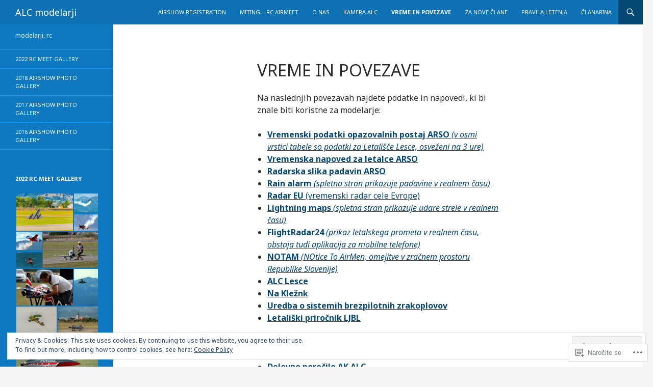

--- FILE ---
content_type: text/html; charset=UTF-8
request_url: https://alcmodelarji.com/vreme/
body_size: 70001
content:
<!DOCTYPE html>
<!--[if IE 7]>
<html class="ie ie7" lang="skr">
<![endif]-->
<!--[if IE 8]>
<html class="ie ie8" lang="skr">
<![endif]-->
<!--[if !(IE 7) & !(IE 8)]><!-->
<html lang="skr">
<!--<![endif]-->
<head>
	<meta charset="UTF-8">
	<meta name="viewport" content="width=device-width">
	<title>Vreme in Povezave | ALC modelarji</title>
	<link rel="profile" href="https://gmpg.org/xfn/11">
	<link rel="pingback" href="https://alcmodelarji.com/xmlrpc.php">
	<!--[if lt IE 9]>
	<script src="https://s0.wp.com/wp-content/themes/pub/twentyfourteen/js/html5.js?m=1394055187i&amp;ver=3.7.0"></script>
	<![endif]-->
	<script type="text/javascript">
  WebFontConfig = {"google":{"families":["Noto+Sans:r:latin,latin-ext","Noto+Sans:r,i,b,bi:latin,latin-ext"]},"api_url":"https:\/\/fonts-api.wp.com\/css"};
  (function() {
    var wf = document.createElement('script');
    wf.src = '/wp-content/plugins/custom-fonts/js/webfont.js';
    wf.type = 'text/javascript';
    wf.async = 'true';
    var s = document.getElementsByTagName('script')[0];
    s.parentNode.insertBefore(wf, s);
	})();
</script><style id="jetpack-custom-fonts-css">.wf-active .site-title{font-family:"Noto Sans",sans-serif;font-weight:400;font-style:normal}.wf-active body{font-family:"Noto Sans",sans-serif}.wf-active body, .wf-active input, .wf-active select, .wf-active textarea{font-family:"Noto Sans",sans-serif}.wf-active #page .entry-content div.sharedaddy h3, .wf-active #page .entry-summary div.sharedaddy h3, .wf-active #page .entry-content h3.sd-title, .wf-active #page .entry-summary h3.sd-title, .wf-active #primary div.sharedaddy .jp-relatedposts-headline em, .wf-active .pd-rating{font-family:"Noto Sans",sans-serif}.wf-active h1, .wf-active h2:not(.site-description), .wf-active h3, .wf-active h4, .wf-active h5, .wf-active h6{font-family:"Noto Sans",sans-serif;font-weight:400;font-style:normal}.wf-active h1{font-style:normal;font-weight:400}.wf-active h2:not(.site-description){font-style:normal;font-weight:400}.wf-active h3{font-style:normal;font-weight:400}.wf-active h4{font-style:normal;font-weight:400}.wf-active h5{font-style:normal;font-weight:400}.wf-active h6{font-style:normal;font-weight:400}.wf-active th{font-weight:400;font-style:normal}.wf-active .entry-title{font-weight:400;font-style:normal}</style>
<meta name='robots' content='max-image-preview:large' />

<!-- Async WordPress.com Remote Login -->
<script id="wpcom_remote_login_js">
var wpcom_remote_login_extra_auth = '';
function wpcom_remote_login_remove_dom_node_id( element_id ) {
	var dom_node = document.getElementById( element_id );
	if ( dom_node ) { dom_node.parentNode.removeChild( dom_node ); }
}
function wpcom_remote_login_remove_dom_node_classes( class_name ) {
	var dom_nodes = document.querySelectorAll( '.' + class_name );
	for ( var i = 0; i < dom_nodes.length; i++ ) {
		dom_nodes[ i ].parentNode.removeChild( dom_nodes[ i ] );
	}
}
function wpcom_remote_login_final_cleanup() {
	wpcom_remote_login_remove_dom_node_classes( "wpcom_remote_login_msg" );
	wpcom_remote_login_remove_dom_node_id( "wpcom_remote_login_key" );
	wpcom_remote_login_remove_dom_node_id( "wpcom_remote_login_validate" );
	wpcom_remote_login_remove_dom_node_id( "wpcom_remote_login_js" );
	wpcom_remote_login_remove_dom_node_id( "wpcom_request_access_iframe" );
	wpcom_remote_login_remove_dom_node_id( "wpcom_request_access_styles" );
}

// Watch for messages back from the remote login
window.addEventListener( "message", function( e ) {
	if ( e.origin === "https://r-login.wordpress.com" ) {
		var data = {};
		try {
			data = JSON.parse( e.data );
		} catch( e ) {
			wpcom_remote_login_final_cleanup();
			return;
		}

		if ( data.msg === 'LOGIN' ) {
			// Clean up the login check iframe
			wpcom_remote_login_remove_dom_node_id( "wpcom_remote_login_key" );

			var id_regex = new RegExp( /^[0-9]+$/ );
			var token_regex = new RegExp( /^.*|.*|.*$/ );
			if (
				token_regex.test( data.token )
				&& id_regex.test( data.wpcomid )
			) {
				// We have everything we need to ask for a login
				var script = document.createElement( "script" );
				script.setAttribute( "id", "wpcom_remote_login_validate" );
				script.src = '/remote-login.php?wpcom_remote_login=validate'
					+ '&wpcomid=' + data.wpcomid
					+ '&token=' + encodeURIComponent( data.token )
					+ '&host=' + window.location.protocol
					+ '//' + window.location.hostname
					+ '&postid=237'
					+ '&is_singular=';
				document.body.appendChild( script );
			}

			return;
		}

		// Safari ITP, not logged in, so redirect
		if ( data.msg === 'LOGIN-REDIRECT' ) {
			window.location = 'https://wordpress.com/log-in?redirect_to=' + window.location.href;
			return;
		}

		// Safari ITP, storage access failed, remove the request
		if ( data.msg === 'LOGIN-REMOVE' ) {
			var css_zap = 'html { -webkit-transition: margin-top 1s; transition: margin-top 1s; } /* 9001 */ html { margin-top: 0 !important; } * html body { margin-top: 0 !important; } @media screen and ( max-width: 782px ) { html { margin-top: 0 !important; } * html body { margin-top: 0 !important; } }';
			var style_zap = document.createElement( 'style' );
			style_zap.type = 'text/css';
			style_zap.appendChild( document.createTextNode( css_zap ) );
			document.body.appendChild( style_zap );

			var e = document.getElementById( 'wpcom_request_access_iframe' );
			e.parentNode.removeChild( e );

			document.cookie = 'wordpress_com_login_access=denied; path=/; max-age=31536000';

			return;
		}

		// Safari ITP
		if ( data.msg === 'REQUEST_ACCESS' ) {
			console.log( 'request access: safari' );

			// Check ITP iframe enable/disable knob
			if ( wpcom_remote_login_extra_auth !== 'safari_itp_iframe' ) {
				return;
			}

			// If we are in a "private window" there is no ITP.
			var private_window = false;
			try {
				var opendb = window.openDatabase( null, null, null, null );
			} catch( e ) {
				private_window = true;
			}

			if ( private_window ) {
				console.log( 'private window' );
				return;
			}

			var iframe = document.createElement( 'iframe' );
			iframe.id = 'wpcom_request_access_iframe';
			iframe.setAttribute( 'scrolling', 'no' );
			iframe.setAttribute( 'sandbox', 'allow-storage-access-by-user-activation allow-scripts allow-same-origin allow-top-navigation-by-user-activation' );
			iframe.src = 'https://r-login.wordpress.com/remote-login.php?wpcom_remote_login=request_access&origin=' + encodeURIComponent( data.origin ) + '&wpcomid=' + encodeURIComponent( data.wpcomid );

			var css = 'html { -webkit-transition: margin-top 1s; transition: margin-top 1s; } /* 9001 */ html { margin-top: 46px !important; } * html body { margin-top: 46px !important; } @media screen and ( max-width: 660px ) { html { margin-top: 71px !important; } * html body { margin-top: 71px !important; } #wpcom_request_access_iframe { display: block; height: 71px !important; } } #wpcom_request_access_iframe { border: 0px; height: 46px; position: fixed; top: 0; left: 0; width: 100%; min-width: 100%; z-index: 99999; background: #23282d; } ';

			var style = document.createElement( 'style' );
			style.type = 'text/css';
			style.id = 'wpcom_request_access_styles';
			style.appendChild( document.createTextNode( css ) );
			document.body.appendChild( style );

			document.body.appendChild( iframe );
		}

		if ( data.msg === 'DONE' ) {
			wpcom_remote_login_final_cleanup();
		}
	}
}, false );

// Inject the remote login iframe after the page has had a chance to load
// more critical resources
window.addEventListener( "DOMContentLoaded", function( e ) {
	var iframe = document.createElement( "iframe" );
	iframe.style.display = "none";
	iframe.setAttribute( "scrolling", "no" );
	iframe.setAttribute( "id", "wpcom_remote_login_key" );
	iframe.src = "https://r-login.wordpress.com/remote-login.php"
		+ "?wpcom_remote_login=key"
		+ "&origin=aHR0cHM6Ly9hbGNtb2RlbGFyamkuY29t"
		+ "&wpcomid=115823517"
		+ "&time=" + Math.floor( Date.now() / 1000 );
	document.body.appendChild( iframe );
}, false );
</script>
<link rel='dns-prefetch' href='//s0.wp.com' />
<link rel='dns-prefetch' href='//wordpress.com' />
<link rel="alternate" type="application/rss+xml" title="ALC modelarji &raquo; Vir" href="https://alcmodelarji.com/feed/" />
<link rel="alternate" type="application/rss+xml" title="ALC modelarji &raquo; Vir komentarjev" href="https://alcmodelarji.com/comments/feed/" />
	<script type="text/javascript">
		/* <![CDATA[ */
		function addLoadEvent(func) {
			var oldonload = window.onload;
			if (typeof window.onload != 'function') {
				window.onload = func;
			} else {
				window.onload = function () {
					oldonload();
					func();
				}
			}
		}
		/* ]]> */
	</script>
	<link crossorigin='anonymous' rel='stylesheet' id='all-css-0-1' href='/wp-content/mu-plugins/likes/jetpack-likes.css?m=1743883414i&cssminify=yes' type='text/css' media='all' />
<style id='wp-emoji-styles-inline-css'>

	img.wp-smiley, img.emoji {
		display: inline !important;
		border: none !important;
		box-shadow: none !important;
		height: 1em !important;
		width: 1em !important;
		margin: 0 0.07em !important;
		vertical-align: -0.1em !important;
		background: none !important;
		padding: 0 !important;
	}
/*# sourceURL=wp-emoji-styles-inline-css */
</style>
<link crossorigin='anonymous' rel='stylesheet' id='all-css-2-1' href='/wp-content/plugins/gutenberg-core/v22.2.0/build/styles/block-library/style.css?m=1764855221i&cssminify=yes' type='text/css' media='all' />
<style id='wp-block-library-inline-css'>
.has-text-align-justify {
	text-align:justify;
}
.has-text-align-justify{text-align:justify;}

/*# sourceURL=wp-block-library-inline-css */
</style><style id='wp-block-paragraph-inline-css'>
.is-small-text{font-size:.875em}.is-regular-text{font-size:1em}.is-large-text{font-size:2.25em}.is-larger-text{font-size:3em}.has-drop-cap:not(:focus):first-letter{float:left;font-size:8.4em;font-style:normal;font-weight:100;line-height:.68;margin:.05em .1em 0 0;text-transform:uppercase}body.rtl .has-drop-cap:not(:focus):first-letter{float:none;margin-left:.1em}p.has-drop-cap.has-background{overflow:hidden}:root :where(p.has-background){padding:1.25em 2.375em}:where(p.has-text-color:not(.has-link-color)) a{color:inherit}p.has-text-align-left[style*="writing-mode:vertical-lr"],p.has-text-align-right[style*="writing-mode:vertical-rl"]{rotate:180deg}
/*# sourceURL=/wp-content/plugins/gutenberg-core/v22.2.0/build/styles/block-library/paragraph/style.css */
</style>
<style id='wp-block-list-inline-css'>
ol,ul{box-sizing:border-box}:root :where(.wp-block-list.has-background){padding:1.25em 2.375em}
/*# sourceURL=/wp-content/plugins/gutenberg-core/v22.2.0/build/styles/block-library/list/style.css */
</style>
<style id='global-styles-inline-css'>
:root{--wp--preset--aspect-ratio--square: 1;--wp--preset--aspect-ratio--4-3: 4/3;--wp--preset--aspect-ratio--3-4: 3/4;--wp--preset--aspect-ratio--3-2: 3/2;--wp--preset--aspect-ratio--2-3: 2/3;--wp--preset--aspect-ratio--16-9: 16/9;--wp--preset--aspect-ratio--9-16: 9/16;--wp--preset--color--black: #000;--wp--preset--color--cyan-bluish-gray: #abb8c3;--wp--preset--color--white: #fff;--wp--preset--color--pale-pink: #f78da7;--wp--preset--color--vivid-red: #cf2e2e;--wp--preset--color--luminous-vivid-orange: #ff6900;--wp--preset--color--luminous-vivid-amber: #fcb900;--wp--preset--color--light-green-cyan: #7bdcb5;--wp--preset--color--vivid-green-cyan: #00d084;--wp--preset--color--pale-cyan-blue: #8ed1fc;--wp--preset--color--vivid-cyan-blue: #0693e3;--wp--preset--color--vivid-purple: #9b51e0;--wp--preset--color--green: #24890d;--wp--preset--color--dark-gray: #2b2b2b;--wp--preset--color--medium-gray: #767676;--wp--preset--color--light-gray: #f5f5f5;--wp--preset--gradient--vivid-cyan-blue-to-vivid-purple: linear-gradient(135deg,rgb(6,147,227) 0%,rgb(155,81,224) 100%);--wp--preset--gradient--light-green-cyan-to-vivid-green-cyan: linear-gradient(135deg,rgb(122,220,180) 0%,rgb(0,208,130) 100%);--wp--preset--gradient--luminous-vivid-amber-to-luminous-vivid-orange: linear-gradient(135deg,rgb(252,185,0) 0%,rgb(255,105,0) 100%);--wp--preset--gradient--luminous-vivid-orange-to-vivid-red: linear-gradient(135deg,rgb(255,105,0) 0%,rgb(207,46,46) 100%);--wp--preset--gradient--very-light-gray-to-cyan-bluish-gray: linear-gradient(135deg,rgb(238,238,238) 0%,rgb(169,184,195) 100%);--wp--preset--gradient--cool-to-warm-spectrum: linear-gradient(135deg,rgb(74,234,220) 0%,rgb(151,120,209) 20%,rgb(207,42,186) 40%,rgb(238,44,130) 60%,rgb(251,105,98) 80%,rgb(254,248,76) 100%);--wp--preset--gradient--blush-light-purple: linear-gradient(135deg,rgb(255,206,236) 0%,rgb(152,150,240) 100%);--wp--preset--gradient--blush-bordeaux: linear-gradient(135deg,rgb(254,205,165) 0%,rgb(254,45,45) 50%,rgb(107,0,62) 100%);--wp--preset--gradient--luminous-dusk: linear-gradient(135deg,rgb(255,203,112) 0%,rgb(199,81,192) 50%,rgb(65,88,208) 100%);--wp--preset--gradient--pale-ocean: linear-gradient(135deg,rgb(255,245,203) 0%,rgb(182,227,212) 50%,rgb(51,167,181) 100%);--wp--preset--gradient--electric-grass: linear-gradient(135deg,rgb(202,248,128) 0%,rgb(113,206,126) 100%);--wp--preset--gradient--midnight: linear-gradient(135deg,rgb(2,3,129) 0%,rgb(40,116,252) 100%);--wp--preset--font-size--small: 13px;--wp--preset--font-size--medium: 20px;--wp--preset--font-size--large: 36px;--wp--preset--font-size--x-large: 42px;--wp--preset--font-family--albert-sans: 'Albert Sans', sans-serif;--wp--preset--font-family--alegreya: Alegreya, serif;--wp--preset--font-family--arvo: Arvo, serif;--wp--preset--font-family--bodoni-moda: 'Bodoni Moda', serif;--wp--preset--font-family--bricolage-grotesque: 'Bricolage Grotesque', sans-serif;--wp--preset--font-family--cabin: Cabin, sans-serif;--wp--preset--font-family--chivo: Chivo, sans-serif;--wp--preset--font-family--commissioner: Commissioner, sans-serif;--wp--preset--font-family--cormorant: Cormorant, serif;--wp--preset--font-family--courier-prime: 'Courier Prime', monospace;--wp--preset--font-family--crimson-pro: 'Crimson Pro', serif;--wp--preset--font-family--dm-mono: 'DM Mono', monospace;--wp--preset--font-family--dm-sans: 'DM Sans', sans-serif;--wp--preset--font-family--dm-serif-display: 'DM Serif Display', serif;--wp--preset--font-family--domine: Domine, serif;--wp--preset--font-family--eb-garamond: 'EB Garamond', serif;--wp--preset--font-family--epilogue: Epilogue, sans-serif;--wp--preset--font-family--fahkwang: Fahkwang, sans-serif;--wp--preset--font-family--figtree: Figtree, sans-serif;--wp--preset--font-family--fira-sans: 'Fira Sans', sans-serif;--wp--preset--font-family--fjalla-one: 'Fjalla One', sans-serif;--wp--preset--font-family--fraunces: Fraunces, serif;--wp--preset--font-family--gabarito: Gabarito, system-ui;--wp--preset--font-family--ibm-plex-mono: 'IBM Plex Mono', monospace;--wp--preset--font-family--ibm-plex-sans: 'IBM Plex Sans', sans-serif;--wp--preset--font-family--ibarra-real-nova: 'Ibarra Real Nova', serif;--wp--preset--font-family--instrument-serif: 'Instrument Serif', serif;--wp--preset--font-family--inter: Inter, sans-serif;--wp--preset--font-family--josefin-sans: 'Josefin Sans', sans-serif;--wp--preset--font-family--jost: Jost, sans-serif;--wp--preset--font-family--libre-baskerville: 'Libre Baskerville', serif;--wp--preset--font-family--libre-franklin: 'Libre Franklin', sans-serif;--wp--preset--font-family--literata: Literata, serif;--wp--preset--font-family--lora: Lora, serif;--wp--preset--font-family--merriweather: Merriweather, serif;--wp--preset--font-family--montserrat: Montserrat, sans-serif;--wp--preset--font-family--newsreader: Newsreader, serif;--wp--preset--font-family--noto-sans-mono: 'Noto Sans Mono', sans-serif;--wp--preset--font-family--nunito: Nunito, sans-serif;--wp--preset--font-family--open-sans: 'Open Sans', sans-serif;--wp--preset--font-family--overpass: Overpass, sans-serif;--wp--preset--font-family--pt-serif: 'PT Serif', serif;--wp--preset--font-family--petrona: Petrona, serif;--wp--preset--font-family--piazzolla: Piazzolla, serif;--wp--preset--font-family--playfair-display: 'Playfair Display', serif;--wp--preset--font-family--plus-jakarta-sans: 'Plus Jakarta Sans', sans-serif;--wp--preset--font-family--poppins: Poppins, sans-serif;--wp--preset--font-family--raleway: Raleway, sans-serif;--wp--preset--font-family--roboto: Roboto, sans-serif;--wp--preset--font-family--roboto-slab: 'Roboto Slab', serif;--wp--preset--font-family--rubik: Rubik, sans-serif;--wp--preset--font-family--rufina: Rufina, serif;--wp--preset--font-family--sora: Sora, sans-serif;--wp--preset--font-family--source-sans-3: 'Source Sans 3', sans-serif;--wp--preset--font-family--source-serif-4: 'Source Serif 4', serif;--wp--preset--font-family--space-mono: 'Space Mono', monospace;--wp--preset--font-family--syne: Syne, sans-serif;--wp--preset--font-family--texturina: Texturina, serif;--wp--preset--font-family--urbanist: Urbanist, sans-serif;--wp--preset--font-family--work-sans: 'Work Sans', sans-serif;--wp--preset--spacing--20: 0.44rem;--wp--preset--spacing--30: 0.67rem;--wp--preset--spacing--40: 1rem;--wp--preset--spacing--50: 1.5rem;--wp--preset--spacing--60: 2.25rem;--wp--preset--spacing--70: 3.38rem;--wp--preset--spacing--80: 5.06rem;--wp--preset--shadow--natural: 6px 6px 9px rgba(0, 0, 0, 0.2);--wp--preset--shadow--deep: 12px 12px 50px rgba(0, 0, 0, 0.4);--wp--preset--shadow--sharp: 6px 6px 0px rgba(0, 0, 0, 0.2);--wp--preset--shadow--outlined: 6px 6px 0px -3px rgb(255, 255, 255), 6px 6px rgb(0, 0, 0);--wp--preset--shadow--crisp: 6px 6px 0px rgb(0, 0, 0);}:where(.is-layout-flex){gap: 0.5em;}:where(.is-layout-grid){gap: 0.5em;}body .is-layout-flex{display: flex;}.is-layout-flex{flex-wrap: wrap;align-items: center;}.is-layout-flex > :is(*, div){margin: 0;}body .is-layout-grid{display: grid;}.is-layout-grid > :is(*, div){margin: 0;}:where(.wp-block-columns.is-layout-flex){gap: 2em;}:where(.wp-block-columns.is-layout-grid){gap: 2em;}:where(.wp-block-post-template.is-layout-flex){gap: 1.25em;}:where(.wp-block-post-template.is-layout-grid){gap: 1.25em;}.has-black-color{color: var(--wp--preset--color--black) !important;}.has-cyan-bluish-gray-color{color: var(--wp--preset--color--cyan-bluish-gray) !important;}.has-white-color{color: var(--wp--preset--color--white) !important;}.has-pale-pink-color{color: var(--wp--preset--color--pale-pink) !important;}.has-vivid-red-color{color: var(--wp--preset--color--vivid-red) !important;}.has-luminous-vivid-orange-color{color: var(--wp--preset--color--luminous-vivid-orange) !important;}.has-luminous-vivid-amber-color{color: var(--wp--preset--color--luminous-vivid-amber) !important;}.has-light-green-cyan-color{color: var(--wp--preset--color--light-green-cyan) !important;}.has-vivid-green-cyan-color{color: var(--wp--preset--color--vivid-green-cyan) !important;}.has-pale-cyan-blue-color{color: var(--wp--preset--color--pale-cyan-blue) !important;}.has-vivid-cyan-blue-color{color: var(--wp--preset--color--vivid-cyan-blue) !important;}.has-vivid-purple-color{color: var(--wp--preset--color--vivid-purple) !important;}.has-black-background-color{background-color: var(--wp--preset--color--black) !important;}.has-cyan-bluish-gray-background-color{background-color: var(--wp--preset--color--cyan-bluish-gray) !important;}.has-white-background-color{background-color: var(--wp--preset--color--white) !important;}.has-pale-pink-background-color{background-color: var(--wp--preset--color--pale-pink) !important;}.has-vivid-red-background-color{background-color: var(--wp--preset--color--vivid-red) !important;}.has-luminous-vivid-orange-background-color{background-color: var(--wp--preset--color--luminous-vivid-orange) !important;}.has-luminous-vivid-amber-background-color{background-color: var(--wp--preset--color--luminous-vivid-amber) !important;}.has-light-green-cyan-background-color{background-color: var(--wp--preset--color--light-green-cyan) !important;}.has-vivid-green-cyan-background-color{background-color: var(--wp--preset--color--vivid-green-cyan) !important;}.has-pale-cyan-blue-background-color{background-color: var(--wp--preset--color--pale-cyan-blue) !important;}.has-vivid-cyan-blue-background-color{background-color: var(--wp--preset--color--vivid-cyan-blue) !important;}.has-vivid-purple-background-color{background-color: var(--wp--preset--color--vivid-purple) !important;}.has-black-border-color{border-color: var(--wp--preset--color--black) !important;}.has-cyan-bluish-gray-border-color{border-color: var(--wp--preset--color--cyan-bluish-gray) !important;}.has-white-border-color{border-color: var(--wp--preset--color--white) !important;}.has-pale-pink-border-color{border-color: var(--wp--preset--color--pale-pink) !important;}.has-vivid-red-border-color{border-color: var(--wp--preset--color--vivid-red) !important;}.has-luminous-vivid-orange-border-color{border-color: var(--wp--preset--color--luminous-vivid-orange) !important;}.has-luminous-vivid-amber-border-color{border-color: var(--wp--preset--color--luminous-vivid-amber) !important;}.has-light-green-cyan-border-color{border-color: var(--wp--preset--color--light-green-cyan) !important;}.has-vivid-green-cyan-border-color{border-color: var(--wp--preset--color--vivid-green-cyan) !important;}.has-pale-cyan-blue-border-color{border-color: var(--wp--preset--color--pale-cyan-blue) !important;}.has-vivid-cyan-blue-border-color{border-color: var(--wp--preset--color--vivid-cyan-blue) !important;}.has-vivid-purple-border-color{border-color: var(--wp--preset--color--vivid-purple) !important;}.has-vivid-cyan-blue-to-vivid-purple-gradient-background{background: var(--wp--preset--gradient--vivid-cyan-blue-to-vivid-purple) !important;}.has-light-green-cyan-to-vivid-green-cyan-gradient-background{background: var(--wp--preset--gradient--light-green-cyan-to-vivid-green-cyan) !important;}.has-luminous-vivid-amber-to-luminous-vivid-orange-gradient-background{background: var(--wp--preset--gradient--luminous-vivid-amber-to-luminous-vivid-orange) !important;}.has-luminous-vivid-orange-to-vivid-red-gradient-background{background: var(--wp--preset--gradient--luminous-vivid-orange-to-vivid-red) !important;}.has-very-light-gray-to-cyan-bluish-gray-gradient-background{background: var(--wp--preset--gradient--very-light-gray-to-cyan-bluish-gray) !important;}.has-cool-to-warm-spectrum-gradient-background{background: var(--wp--preset--gradient--cool-to-warm-spectrum) !important;}.has-blush-light-purple-gradient-background{background: var(--wp--preset--gradient--blush-light-purple) !important;}.has-blush-bordeaux-gradient-background{background: var(--wp--preset--gradient--blush-bordeaux) !important;}.has-luminous-dusk-gradient-background{background: var(--wp--preset--gradient--luminous-dusk) !important;}.has-pale-ocean-gradient-background{background: var(--wp--preset--gradient--pale-ocean) !important;}.has-electric-grass-gradient-background{background: var(--wp--preset--gradient--electric-grass) !important;}.has-midnight-gradient-background{background: var(--wp--preset--gradient--midnight) !important;}.has-small-font-size{font-size: var(--wp--preset--font-size--small) !important;}.has-medium-font-size{font-size: var(--wp--preset--font-size--medium) !important;}.has-large-font-size{font-size: var(--wp--preset--font-size--large) !important;}.has-x-large-font-size{font-size: var(--wp--preset--font-size--x-large) !important;}.has-albert-sans-font-family{font-family: var(--wp--preset--font-family--albert-sans) !important;}.has-alegreya-font-family{font-family: var(--wp--preset--font-family--alegreya) !important;}.has-arvo-font-family{font-family: var(--wp--preset--font-family--arvo) !important;}.has-bodoni-moda-font-family{font-family: var(--wp--preset--font-family--bodoni-moda) !important;}.has-bricolage-grotesque-font-family{font-family: var(--wp--preset--font-family--bricolage-grotesque) !important;}.has-cabin-font-family{font-family: var(--wp--preset--font-family--cabin) !important;}.has-chivo-font-family{font-family: var(--wp--preset--font-family--chivo) !important;}.has-commissioner-font-family{font-family: var(--wp--preset--font-family--commissioner) !important;}.has-cormorant-font-family{font-family: var(--wp--preset--font-family--cormorant) !important;}.has-courier-prime-font-family{font-family: var(--wp--preset--font-family--courier-prime) !important;}.has-crimson-pro-font-family{font-family: var(--wp--preset--font-family--crimson-pro) !important;}.has-dm-mono-font-family{font-family: var(--wp--preset--font-family--dm-mono) !important;}.has-dm-sans-font-family{font-family: var(--wp--preset--font-family--dm-sans) !important;}.has-dm-serif-display-font-family{font-family: var(--wp--preset--font-family--dm-serif-display) !important;}.has-domine-font-family{font-family: var(--wp--preset--font-family--domine) !important;}.has-eb-garamond-font-family{font-family: var(--wp--preset--font-family--eb-garamond) !important;}.has-epilogue-font-family{font-family: var(--wp--preset--font-family--epilogue) !important;}.has-fahkwang-font-family{font-family: var(--wp--preset--font-family--fahkwang) !important;}.has-figtree-font-family{font-family: var(--wp--preset--font-family--figtree) !important;}.has-fira-sans-font-family{font-family: var(--wp--preset--font-family--fira-sans) !important;}.has-fjalla-one-font-family{font-family: var(--wp--preset--font-family--fjalla-one) !important;}.has-fraunces-font-family{font-family: var(--wp--preset--font-family--fraunces) !important;}.has-gabarito-font-family{font-family: var(--wp--preset--font-family--gabarito) !important;}.has-ibm-plex-mono-font-family{font-family: var(--wp--preset--font-family--ibm-plex-mono) !important;}.has-ibm-plex-sans-font-family{font-family: var(--wp--preset--font-family--ibm-plex-sans) !important;}.has-ibarra-real-nova-font-family{font-family: var(--wp--preset--font-family--ibarra-real-nova) !important;}.has-instrument-serif-font-family{font-family: var(--wp--preset--font-family--instrument-serif) !important;}.has-inter-font-family{font-family: var(--wp--preset--font-family--inter) !important;}.has-josefin-sans-font-family{font-family: var(--wp--preset--font-family--josefin-sans) !important;}.has-jost-font-family{font-family: var(--wp--preset--font-family--jost) !important;}.has-libre-baskerville-font-family{font-family: var(--wp--preset--font-family--libre-baskerville) !important;}.has-libre-franklin-font-family{font-family: var(--wp--preset--font-family--libre-franklin) !important;}.has-literata-font-family{font-family: var(--wp--preset--font-family--literata) !important;}.has-lora-font-family{font-family: var(--wp--preset--font-family--lora) !important;}.has-merriweather-font-family{font-family: var(--wp--preset--font-family--merriweather) !important;}.has-montserrat-font-family{font-family: var(--wp--preset--font-family--montserrat) !important;}.has-newsreader-font-family{font-family: var(--wp--preset--font-family--newsreader) !important;}.has-noto-sans-mono-font-family{font-family: var(--wp--preset--font-family--noto-sans-mono) !important;}.has-nunito-font-family{font-family: var(--wp--preset--font-family--nunito) !important;}.has-open-sans-font-family{font-family: var(--wp--preset--font-family--open-sans) !important;}.has-overpass-font-family{font-family: var(--wp--preset--font-family--overpass) !important;}.has-pt-serif-font-family{font-family: var(--wp--preset--font-family--pt-serif) !important;}.has-petrona-font-family{font-family: var(--wp--preset--font-family--petrona) !important;}.has-piazzolla-font-family{font-family: var(--wp--preset--font-family--piazzolla) !important;}.has-playfair-display-font-family{font-family: var(--wp--preset--font-family--playfair-display) !important;}.has-plus-jakarta-sans-font-family{font-family: var(--wp--preset--font-family--plus-jakarta-sans) !important;}.has-poppins-font-family{font-family: var(--wp--preset--font-family--poppins) !important;}.has-raleway-font-family{font-family: var(--wp--preset--font-family--raleway) !important;}.has-roboto-font-family{font-family: var(--wp--preset--font-family--roboto) !important;}.has-roboto-slab-font-family{font-family: var(--wp--preset--font-family--roboto-slab) !important;}.has-rubik-font-family{font-family: var(--wp--preset--font-family--rubik) !important;}.has-rufina-font-family{font-family: var(--wp--preset--font-family--rufina) !important;}.has-sora-font-family{font-family: var(--wp--preset--font-family--sora) !important;}.has-source-sans-3-font-family{font-family: var(--wp--preset--font-family--source-sans-3) !important;}.has-source-serif-4-font-family{font-family: var(--wp--preset--font-family--source-serif-4) !important;}.has-space-mono-font-family{font-family: var(--wp--preset--font-family--space-mono) !important;}.has-syne-font-family{font-family: var(--wp--preset--font-family--syne) !important;}.has-texturina-font-family{font-family: var(--wp--preset--font-family--texturina) !important;}.has-urbanist-font-family{font-family: var(--wp--preset--font-family--urbanist) !important;}.has-work-sans-font-family{font-family: var(--wp--preset--font-family--work-sans) !important;}
/*# sourceURL=global-styles-inline-css */
</style>

<style id='classic-theme-styles-inline-css'>
/*! This file is auto-generated */
.wp-block-button__link{color:#fff;background-color:#32373c;border-radius:9999px;box-shadow:none;text-decoration:none;padding:calc(.667em + 2px) calc(1.333em + 2px);font-size:1.125em}.wp-block-file__button{background:#32373c;color:#fff;text-decoration:none}
/*# sourceURL=/wp-includes/css/classic-themes.min.css */
</style>
<link crossorigin='anonymous' rel='stylesheet' id='all-css-4-1' href='/_static/??-eJx9kd1uwjAMRl9orlUGAy6mPcrUBsNC4ySKnVW8/VwVsQlYbyLb+s7JH44ZXIpKUTGHevJR0KU+JDcIrpp217QgnnMgKPTdrPHgRW8JEL0EapzIC/4RcYVfVyGbc+50SjAdfEeB2GJL2JiNgb7PhUTAVvaVQb8MlOXteFJD8ANZJ3eTGfUYk3qj5VYsOc+kuXPDtUepET99dHiiSGXWPC0fnPPxMdcedbTB5ZhqUSJzPn3G//PTxeYfmKAPfm+3m9fVdv+23px/AHddrwg=&cssminify=yes' type='text/css' media='all' />
<link crossorigin='anonymous' rel='stylesheet' id='all-css-6-1' href='/wp-content/themes/pub/twentyfourteen/css/style-wpcom.css?m=1603379995i&cssminify=yes' type='text/css' media='all' />
<style id='jetpack_facebook_likebox-inline-css'>
.widget_facebook_likebox {
	overflow: hidden;
}

/*# sourceURL=/wp-content/mu-plugins/jetpack-plugin/sun/modules/widgets/facebook-likebox/style.css */
</style>
<link crossorigin='anonymous' rel='stylesheet' id='all-css-8-1' href='/_static/??-eJzTLy/QTc7PK0nNK9HPLdUtyClNz8wr1i9KTcrJTwcy0/WTi5G5ekCujj52Temp+bo5+cmJJZn5eSgc3bScxMwikFb7XFtDE1NLExMLc0OTLACohS2q&cssminify=yes' type='text/css' media='all' />
<link crossorigin='anonymous' rel='stylesheet' id='print-css-9-1' href='/wp-content/mu-plugins/global-print/global-print.css?m=1465851035i&cssminify=yes' type='text/css' media='print' />
<style id='jetpack-global-styles-frontend-style-inline-css'>
:root { --font-headings: unset; --font-base: unset; --font-headings-default: -apple-system,BlinkMacSystemFont,"Segoe UI",Roboto,Oxygen-Sans,Ubuntu,Cantarell,"Helvetica Neue",sans-serif; --font-base-default: -apple-system,BlinkMacSystemFont,"Segoe UI",Roboto,Oxygen-Sans,Ubuntu,Cantarell,"Helvetica Neue",sans-serif;}
/*# sourceURL=jetpack-global-styles-frontend-style-inline-css */
</style>
<link crossorigin='anonymous' rel='stylesheet' id='all-css-12-1' href='/_static/??-eJyNjcsKAjEMRX/IGtQZBxfip0hMS9sxTYppGfx7H7gRN+7ugcs5sFRHKi1Ig9Jd5R6zGMyhVaTrh8G6QFHfORhYwlvw6P39PbPENZmt4G/ROQuBKWVkxxrVvuBH1lIoz2waILJekF+HUzlupnG3nQ77YZwfuRJIaQ==&cssminify=yes' type='text/css' media='all' />
<script id="wpcom-actionbar-placeholder-js-extra">
var actionbardata = {"siteID":"115823517","postID":"237","siteURL":"https://alcmodelarji.com","xhrURL":"https://alcmodelarji.com/wp-admin/admin-ajax.php","nonce":"0b2adfe689","isLoggedIn":"","statusMessage":"","subsEmailDefault":"instantly","proxyScriptUrl":"https://s0.wp.com/wp-content/js/wpcom-proxy-request.js?m=1513050504i&amp;ver=20211021","shortlink":"https://wp.me/P7PYZf-3P","i18n":{"followedText":"New posts from this site will now appear in your \u003Ca href=\"https://wordpress.com/reader\"\u003EReader\u003C/a\u003E","foldBar":"Skrij to vrstico","unfoldBar":"Expand this bar","shortLinkCopied":"Shortlink copied to clipboard."}};
//# sourceURL=wpcom-actionbar-placeholder-js-extra
</script>
<script id="jetpack-mu-wpcom-settings-js-before">
var JETPACK_MU_WPCOM_SETTINGS = {"assetsUrl":"https://s0.wp.com/wp-content/mu-plugins/jetpack-mu-wpcom-plugin/sun/jetpack_vendor/automattic/jetpack-mu-wpcom/src/build/"};
//# sourceURL=jetpack-mu-wpcom-settings-js-before
</script>
<script crossorigin='anonymous' type='text/javascript'  src='/_static/??-eJzTLy/QTc7PK0nNK9HPKtYvyinRLSjKr6jUyyrW0QfKZeYl55SmpBaDJLMKS1OLKqGUXm5mHkFFurmZ6UWJJalQxfa5tobmRgamxgZmFpZZACbyLJI='></script>
<script id="rlt-proxy-js-after">
	rltInitialize( {"token":null,"iframeOrigins":["https:\/\/widgets.wp.com"]} );
//# sourceURL=rlt-proxy-js-after
</script>
<link rel="EditURI" type="application/rsd+xml" title="RSD" href="https://alcmodelarji.wordpress.com/xmlrpc.php?rsd" />
<meta name="generator" content="WordPress.com" />
<link rel="canonical" href="https://alcmodelarji.com/vreme/" />
<link rel='shortlink' href='https://wp.me/P7PYZf-3P' />
<link rel="alternate" type="application/json+oembed" href="https://public-api.wordpress.com/oembed/?format=json&amp;url=https%3A%2F%2Falcmodelarji.com%2Fvreme%2F&amp;for=wpcom-auto-discovery" /><link rel="alternate" type="application/xml+oembed" href="https://public-api.wordpress.com/oembed/?format=xml&amp;url=https%3A%2F%2Falcmodelarji.com%2Fvreme%2F&amp;for=wpcom-auto-discovery" />
<!-- Jetpack Open Graph Tags -->
<meta property="og:type" content="article" />
<meta property="og:title" content="Vreme in Povezave" />
<meta property="og:url" content="https://alcmodelarji.com/vreme/" />
<meta property="og:description" content="Na naslednjih povezavah najdete podatke in napovedi, ki bi znale biti koristne za modelarje: Vremenski podatki opazovalnih postaj ARSO (v osmi vrstici tabele so podatki za Letališče Lesce, osveženi…" />
<meta property="article:published_time" content="2017-04-04T14:28:37+00:00" />
<meta property="article:modified_time" content="2023-08-12T08:24:15+00:00" />
<meta property="og:site_name" content="ALC modelarji" />
<meta property="og:image" content="https://alcmodelarji.com/wp-content/uploads/2018/04/cropped-kvadratni-za-wordpress-logo.jpg?w=200" />
<meta property="og:image:width" content="200" />
<meta property="og:image:height" content="200" />
<meta property="og:image:alt" content="" />
<meta property="og:locale" content="sl_SI" />
<meta property="article:publisher" content="https://www.facebook.com/WordPresscom" />
<meta name="twitter:text:title" content="Vreme in Povezave" />
<meta name="twitter:image" content="https://alcmodelarji.com/wp-content/uploads/2018/04/cropped-kvadratni-za-wordpress-logo.jpg?w=240" />
<meta name="twitter:card" content="summary" />

<!-- End Jetpack Open Graph Tags -->
<link rel="search" type="application/opensearchdescription+xml" href="https://alcmodelarji.com/osd.xml" title="ALC modelarji" />
<link rel="search" type="application/opensearchdescription+xml" href="https://s1.wp.com/opensearch.xml" title="WordPress.com" />
		<style type="text/css">
			.recentcomments a {
				display: inline !important;
				padding: 0 !important;
				margin: 0 !important;
			}

			table.recentcommentsavatartop img.avatar, table.recentcommentsavatarend img.avatar {
				border: 0px;
				margin: 0;
			}

			table.recentcommentsavatartop a, table.recentcommentsavatarend a {
				border: 0px !important;
				background-color: transparent !important;
			}

			td.recentcommentsavatarend, td.recentcommentsavatartop {
				padding: 0px 0px 1px 0px;
				margin: 0px;
			}

			td.recentcommentstextend {
				border: none !important;
				padding: 0px 0px 2px 10px;
			}

			.rtl td.recentcommentstextend {
				padding: 0px 10px 2px 0px;
			}

			td.recentcommentstexttop {
				border: none;
				padding: 0px 0px 0px 10px;
			}

			.rtl td.recentcommentstexttop {
				padding: 0px 10px 0px 0px;
			}
		</style>
		<style>
.milestone-widget {
	--milestone-text-color: #2b2b2b;
	--milestone-bg-color: #ffffff;
	--milestone-border-color:#e5e5e5;
}
</style>
		<meta name="description" content="Na naslednjih povezavah najdete podatke in napovedi, ki bi znale biti koristne za modelarje: Vremenski podatki opazovalnih postaj ARSO (v osmi vrstici tabele so podatki za Letališče Lesce, osveženi na 3 ure) Vremenska napoved za letalce ARSO Radarska slika padavin ARSO Rain alarm (spletna stran prikazuje padavine v realnem času) Radar EU (vremenski radar cele&hellip;" />
<style type="text/css" id="custom-colors-css">	.site-description {
		margin-top: 13px;
	}

	.search-box .search-field {
		border-style: solid;
		border-width: 1px;
	}

	.primary-sidebar .widget input,
	.primary-sidebar .widget textarea,
	.footer-sidebar .widget input,
	.footer-sidebar .widget textarea {
		background-color: #fff;
		color: #2b2b2b;
	}

	@media screen and (max-width: 782px) {
		.primary-navigation ul ul,
		.primary-navigation ul ul a:hover,
		.primary-navigation ul ul li.focus > a,
		.primary-navigation li:hover > a,
		.primary-navigation li.focus > a,
		.secondary-navigation ul ul,
		.secondary-navigation ul ul a:hover,
		.secondary-navigation ul ul li.focus > a,
		.secondary-navigation li:hover > a,
		.secondary-navigation li.focus > a {
			background-color: transparent !important;
		}
	}

	.featured-content,
	.featured-content .entry-header,
	.slider-direction-nav a {
		background-color: #efefef;
	}

	.grid .featured-content .entry-header {
		border-color: #efefef;
	}

	.featured-content .hentry,
	.featured-content a,
	.featured-content .entry-meta,
	.slider-direction-nav a:before {
		color: #2b2b2b;
	}

	.slider-control-paging a:before {
		background-color: #ccc;
	}

	.slider-control-paging a:hover:before {
		background-color: #777;
	}

	.slider-control-paging .slider-active:before,
	.slider-control-paging .slider-active:hover:before {
		background-color: #222;
	}
body { background-color: #f5f5f5;}
.page-links a,
			#secondary,
			.content-sidebar .widget_twentyfourteen_ephemera .widget-title:before,
			.site-footer,
			.site:before,
			.primary-sidebar.widget-area .milestone-countdown,
			.footer-sidebar.widget-area .milestone-countdown { background-color: #0e78c1;}
.site-header { background-color: #0D71B4;}
.page-links a,
			.paging-navigation { border-color: #0e78c1;}
#secondary,
			.content-sidebar .widget .widget-title { border-top-color: #0e78c1;}
.widget mark,
			.widget ins { color: #0e78c1;}
.site-navigation li,
			.primary-navigation .nav-menu,
			.secondary-navigation,
			#secondary,
			#supplementary + .site-info,
			.secondary-navigation  li,
			.primary-sidebar .widget pre,
			.primary-sidebar .widget fieldset,
			.primary-sidebar .widget table,
			.primary-sidebar .widget th,
			.primary-sidebar .widget td,
			.primary-sidebar .widget hr,
			.primary-sidebar .widget input,
			.primary-sidebar .widget textarea,
			.primary-sidebar .widget_twentyfourteen_ephemera > ol > li,
			.primary-sidebar .widget_archive li,
			.primary-sidebar .widget_categories li,
			.primary-sidebar .widget_links li,
			.primary-sidebar .widget_meta li,
			.primary-sidebar .widget_nav_menu li,
			.primary-sidebar .widget_pages li,
			.primary-sidebar .widget_recent_comments li,
			.primary-sidebar .widget_recent_entries li,
			.primary-sidebar .widget_jp_blogs_i_follow li,
			.primary-sidebar .widget_delicious li,
			.primary-sidebar .widgets-list-layout li,
			.primary-sidebar .widget_top-clicks li,
			.primary-sidebar .widget_top-posts li,
			.primary-sidebar .top_rated li,
			.primary-sidebar .widget_upcoming_events_widget .upcoming-events li,
			.primary-sidebar.widget-area .milestone-header,
			.primary-sidebar.widget-area .milestone-countdown,
			.footer-sidebar .widget pre,
			.footer-sidebar .widget fieldset,
			.footer-sidebar .widget table,
			.footer-sidebar .widget th,
			.footer-sidebar .widget td,
			.footer-sidebar .widget hr,
			.footer-sidebar .widget input,
			.footer-sidebar .widget textarea,
			.footer-sidebar .widget_twentyfourteen_ephemera > ol > li,
			.footer-sidebar .widget_archive li,
			.footer-sidebar .widget_categories li,
			.footer-sidebar .widget_links li,
			.footer-sidebar .widget_meta li,
			.footer-sidebar .widget_nav_menu li,
			.footer-sidebar .widget_pages li,
			.footer-sidebar .widget_recent_comments li,
			.footer-sidebar .widget_recent_entries li,
			.footer-sidebar .widget_jp_blogs_i_follow li,
			.footer-sidebar .widget_delicious li,
			.footer-sidebar .widgets-list-layout li,
			.footer-sidebar .widget_top-clicks li,
			.footer-sidebar .widget_top-posts li,
			.footer-sidebar .top_rated li,
			.footer-sidebar .widget_upcoming_events_widget .upcoming-events li,
			.footer-sidebar .widget-area .milestone-header,
			.footer-sidebar.widget-area .milestone-message { border-color: #1098F3;}
.primary-sidebar .widget input:focus,
			.primary-sidebar .widget textarea:focus,
			.footer-sidebar .widget input:focus,
			.footer-sidebar .widget textarea:focus { border-color: #6FBCF0;}
.primary-sidebar .widget del,
			.footer-sidebar .widget del { color: #CCE3F3;}
.primary-sidebar .widget abbr[title],
			.footer-sidebar .widget abbr[title] { border-color: #FFFFFF;}
#secondary,
			.primary-sidebar .widget blockquote,
			.primary-sidebar .widget .wp-caption,
			.primary-sidebar .widget_twentyfourteen_ephemera .entry-meta a,
			.primary-sidebar .entry-meta,
			.footer-sidebar .widget blockquote,
			.footer-sidebar .widget .wp-caption,
			.footer-sidebar .widget_twentyfourteen_ephemera .entry-meta a,
			.footer-sidebar .entry-meta,
			.site-footer,
			.site-info,
			.site-info a { color: #FFFFFF;}
.site-title a,
			.site-title a:hover,
			.primary-navigation .menu-item-has-children a:after,
			.primary-navigation .page_item_has_children a:after,
			.secondary-navigation .menu-item-has-children > a:after,
			.site-navigation a,
			.page-links a,
			.page-links a:hover,
			.content-sidebar .widget_twentyfourteen_ephemera .widget-title:before,
			.primary-sidebar .widget a,
			.primary-sidebar .widget blockquote cite,
			.primary-sidebar .widget-title,
			.primary-sidebar .widget-title a,
			.primary-sidebar .widget_calendar caption,
			.primary-sidebar .widget_calendar tbody a,
			.primary-sidebar .widget_flickr #flickr_badge_uber_wrapper a:link,
			.primary-sidebar .widget_flickr #flickr_badge_uber_wrapper a:active,
			.primary-sidebar .widget_flickr #flickr_badge_uber_wrapper a:visited,
			.primary-sidebar.widget-area .milestone-countdown,
			.primary-sidebar.widget-area .milestone-header,
			.footer-sidebar .widget a,
			.footer-sidebar .widget blockquote cite,
			.footer-sidebar .widget-title,
			.footer-sidebar .widget-title a,
			.footer-sidebar .widget_calendar caption,
			.footer-sidebar .widget_calendar tbody a,
			.footer-sidebar .widget_flickr #flickr_badge_uber_wrapper a:link,
			.footer-sidebar .widget_flickr #flickr_badge_uber_wrapper a:active,
			.footer-sidebar .widget_flickr #flickr_badge_uber_wrapper a:visited,
			.footer-sidebar.widget-area .milestone-countdown,
			.footer-sidebar.widget-area .milestone-header { color: #FFFFFF;}
.primary-sidebar .widget mark,
			.primary-sidebar .widget ins,
			.footer-sidebar .widget mark,
			.footer-sidebar .widget ins { background-color: #FFFFFF;}
::selection { background-color: #044774;}
::-moz-selection { background-color: #044774;}
.search-toggle,
			.search-toggle:hover,
			.search-toggle.active,
			.search-box,
			.slider-direction-nav a:hover,
			.primary-navigation ul ul,
			.primary-navigation li:hover > a,
			.primary-navigation li.focus > a,
			#infinite-handle span,
			.secondary-navigation ul ul,
			.secondary-navigation li:hover > a,
			.secondary-navigation li.focus > a,
			button,
			.contributor-posts-link,
			input[type="button"],
			input[type="reset"],
			input[type="submit"],
			.primary-sidebar .widget button,
			.primary-sidebar .widget input[type="button"],
			.primary-sidebar .widget input[type="reset"],
			.primary-sidebar .widget input[type="submit"],
			.primary-sidebar .widget_calendar tbody a,
			.footer-sidebar .widget button,
			.footer-sidebar .widget input[type="button"],
			.footer-sidebar .widget input[type="reset"],
			.footer-sidebar .widget input[type="submit"],
			.footer-sidebar .widget_calendar tbody a,
			.content-sidebar .widget button,
			.content-sidebar .widget input[type="button"],
			.content-sidebar .widget input[type="reset"],
			.content-sidebar .widget input[type="submit"],
			.content-sidebar .widget_calendar tbody a { background-color: #044774;}
.paging-navigation .page-numbers.current { border-top-color: #044774;}
a,
			.content-sidebar .widget a,
			.content-sidebar .widget_flickr #flickr_badge_uber_wrapper a:link,
			.content-sidebar .widget_flickr #flickr_badge_uber_wrapper a:active,
			.content-sidebar .widget_flickr #flickr_badge_uber_wrapper a:visited { color: #044774;}
::selection { color: #FFFFFF;}
::-moz-selection { color: #FFFFFF;}
.search-toggle:before,
			.search-toggle:hover:before,
			.search-toggle.active:before,
			.slider-direction-nav a:hover:before,
			.primary-navigation li:hover a,
			.primary-navigation li.focus a,
			.primary-navigation .menu-item-has-children:hover a:after,
			.primary-navigation .page_item_has_children:hover a:after,
			.primary-navigation .menu-item-has-children.focus a:after,
			.primary-navigation .page_item_has_children.focus a:after,
			.secondary-navigation li:hover a,
			.secondary-navigation li.focus a,
			.secondary-navigation .menu-item-has-children:hover a:after { color: #FFFFFF;}
button,
			.contributor-posts-link,
			input[type="button"],
			input[type="reset"],
			input[type="submit"],
			.primary-sidebar .widget button,
			.primary-sidebar .widget input[type="button"],
			.primary-sidebar .widget input[type="reset"],
			.primary-sidebar .widget input[type="submit"],
			.primary-sidebar .widget_calendar tbody a,
			.footer-sidebar .widget button,
			.footer-sidebar .widget input[type="button"],
			.footer-sidebar .widget input[type="reset"],
			.footer-sidebar .widget input[type="submit"],
			.footer-sidebar .widget_calendar tbody a,
			.content-sidebar .widget button,
			.content-sidebar .widget input[type="button"],
			.content-sidebar .widget input[type="reset"],
			.content-sidebar .widget input[type="submit"],
			.content-sidebar .widget_calendar tbody a,
			#infinite-handle span { color: #FFFFFF;}
.featured-content a:hover { color: #044774;}
.entry-meta .tag-links a:hover,
			.page-links a:hover,
			.primary-navigation ul ul a:hover,
			.primary-navigation ul ul li.focus > a,
			.secondary-navigation ul ul a:hover,
			.secondary-navigation ul ul li.focus > a,
			button:hover,
			button:focus,
			.contributor-posts-link:hover,
			input[type="button"]:hover,
			input[type="button"]:focus,
			input[type="reset"]:hover,
			input[type="reset"]:focus,
			input[type="submit"]:hover,
			input[type="submit"]:focus,
			.primary-sidebar .widget input[type="button"]:hover,
			.primary-sidebar .widget input[type="button"]:focus,
			.primary-sidebar .widget input[type="reset"]:hover,
			.primary-sidebar .widget input[type="reset"]:focus,
			.primary-sidebar .widget input[type="submit"]:hover,
			.primary-sidebar .widget input[type="submit"]:focus,
			.primary-sidebar .widget_calendar tbody a:hover,
			.footer-sidebar .widget input[type="button"]:hover,
			.footer-sidebar .widget input[type="button"]:focus,
			.footer-sidebar .widget input[type="reset"]:hover,
			.footer-sidebar .widget input[type="reset"]:focus,
			.footer-sidebar .widget input[type="submit"]:hover,
			.footer-sidebar .widget input[type="submit"]:focus,
			.footer-sidebar .widget_calendar tbody a:hover,
			.content-sidebar .widget input[type="button"]:hover,
			.content-sidebar .widget input[type="button"]:focus,
			.content-sidebar .widget input[type="reset"]:hover,
			.content-sidebar .widget input[type="reset"]:focus,
			.content-sidebar .widget input[type="submit"]:hover,
			.content-sidebar .widget input[type="submit"]:focus,
			.content-sidebar .widget_calendar tbody a:hover,
			#infinite-handle span:hover { background-color: #093d69;}
.entry-meta .tag-links a:hover:before { border-right-color: #093d69;}
.page-links a:hover { border-color: #093d69;}
.paging-navigation a:hover { border-top-color: #093d69;}
.entry-meta .tag-links a:hover { color: #69B4F6;}
.tag-links a:hover:after { background-color: #69B4F6;}
.search-box .search-field { border-color: #08599F;}
a:active,
			a:hover,
			.entry-title a:hover,
			.entry-meta a:hover,
			.cat-links a:hover,
			.entry-content .edit-link a:hover,
			.post-navigation a:hover,
			.image-navigation a:hover,
			.comment-author a:hover,
			.comment-list .pingback a:hover,
			.comment-list .trackback a:hover,
			.comment-metadata a:hover,
			.comment-reply-title small a:hover,
			.content-sidebar .widget a:hover,
			.content-sidebar .widget .widget-title a:hover,
			.content-sidebar .widget_twentyfourteen_ephemera .entry-meta a:hover,
			.content-sidebar .widget_flickr #flickr_badge_uber_wrapper a:hover,
			#infinite-footer .blog-info a:hover,
			#infinite-footer .blog-credits a:hover { color: #093D69;}
.primary-sidebar .widget a:hover,
			.primary-sidebar .widget-title a:hover,
			.primary-sidebar .widget_twentyfourteen_ephemera .entry-meta a:hover,
			.primary-sidebar .widget_flickr #flickr_badge_uber_wrapper a:hover,
			.footer-sidebar .widget a:hover,
			.footer-sidebar .widget-title a:hover,
			.footer-sidebar .widget_twentyfourteen_ephemera .entry-meta a:hover,
			.footer-sidebar .widget_flickr #flickr_badge_uber_wrapper a:hover,
			.site-info a:hover { color: #FFFFFF;}
button:active,
			.contributor-posts-link:active,
			input[type="button"]:active,
			input[type="reset"]:active,
			input[type="submit"]:active,
			.primary-sidebar .widget input[type="button"]:active,
			.primary-sidebar .widget input[type="reset"]:active,
			.primary-sidebar .widget input[type="submit"]:active,
			.footer-sidebar .widget input[type="button"]:active,
			.footer-sidebar .widget input[type="reset"]:active,
			.footer-sidebar .widget input[type="submit"]:active,
			.content-sidebar .widget input[type="button"]:active,
			.content-sidebar .widget input[type="reset"]:active,
			.content-sidebar .widget input[type="submit"]:active,
			#infinite-handle span:active { background-color: #0B487E;}
.site-navigation .current_page_item > a,
			.site-navigation .current_page_ancestor > a,
			.site-navigation .current-menu-item > a,
			.site-navigation .current-menu-ancestor > a,
			.site-navigation .current_page_item > a:after,
			.site-navigation .current_page_ancestor > a:after,
			.site-navigation .current-menu-item > a:after,
			.site-navigation .current-menu-ancestor > a:after { color: #FFFFFF;}
.primary-sidebar .widget button:hover,
			.primary-sidebar .widget button:focus,
			.primary-sidebar .widget input[type="button"]:hover,
			.primary-sidebar .widget input[type="button"]:focus,
			.primary-sidebar .widget input[type="reset"]:hover,
			.primary-sidebar .widget input[type="reset"]:focus,
			.primary-sidebar .widget input[type="submit"]:hover,
			.primary-sidebar .widget input[type="submit"]:focus,
			.primary-sidebar .widget_calendar tbody a:hover,
			.footer-sidebar .widget button:hover,
			.footer-sidebar .widget button:focus,
			.footer-sidebar .widget input[type="button"]:hover,
			.footer-sidebar .widget input[type="button"]:focus,
			.footer-sidebar .widget input[type="reset"]:hover,
			.footer-sidebar .widget input[type="reset"]:focus,
			.footer-sidebar .widget input[type="submit"]:hover,
			.footer-sidebar .widget input[type="submit"]:focus,
			.footer-sidebar .widget_calendar tbody a:hover,
			.content-sidebar .widget button:hover,
			.content-sidebar .widget button:focus,
			.content-sidebar .widget input[type="button"]:hover,
			.content-sidebar .widget input[type="button"]:focus,
			.content-sidebar .widget input[type="reset"]:hover,
			.content-sidebar .widget input[type="reset"]:focus,
			.content-sidebar .widget input[type="submit"]:hover,
			.content-sidebar .widget input[type="submit"]:focus,
			.content-sidebar .widget_calendar tbody a:hover,
			.primary-navigation ul ul a:hover,
			.primary-navigation ul ul li.focus > a,
			.primary-navigation .menu-item-has-children li a:hover:after,
			.primary-navigation .page_item_has_children li a:hover:after,
			.primary-navigation .menu-item-has-children.focus .menu-item-has-children.focus a:after,
			.primary-navigation .page_item_has_children.focus .page_item_has_children.focus a:after,
			.secondary-navigation ul ul a:hover,
			.secondary-navigation ul ul li.focus > a,
			.secondary-navigation .menu-item-has-children li a:hover:after
			 { color: #FFFFFF;}
</style>
<link rel="icon" href="https://alcmodelarji.com/wp-content/uploads/2018/04/cropped-kvadratni-za-wordpress-logo.jpg?w=32" sizes="32x32" />
<link rel="icon" href="https://alcmodelarji.com/wp-content/uploads/2018/04/cropped-kvadratni-za-wordpress-logo.jpg?w=192" sizes="192x192" />
<link rel="apple-touch-icon" href="https://alcmodelarji.com/wp-content/uploads/2018/04/cropped-kvadratni-za-wordpress-logo.jpg?w=180" />
<meta name="msapplication-TileImage" content="https://alcmodelarji.com/wp-content/uploads/2018/04/cropped-kvadratni-za-wordpress-logo.jpg?w=270" />
<link crossorigin='anonymous' rel='stylesheet' id='all-css-2-3' href='/_static/??-eJydkUFuAjEMRS/UYCrUwqbqUVBI3JEZJ45ihxG3b2gZEBvUzs7/23r+smEqLkg2zAapucJtoKxwRCs+jFcN2vJs7U+Yo1TwzSR5Mwq34S+pSSGSGlyQPtiPBUEVhtoySV71+gX+vHNPOcCBJYwKOlHB+k9AktgYFYKv0hT5NjMbC3lGjNENnhnr+ZlayJ8oDmgKqbPUJOO9cr+9RZdsxLHLg4ZKxfo/9FGtEj190RwLW+/KSOjYT2CYCnvrsdXOjBfAZ/p43b5v15vN2259/AaIBunS&cssminify=yes' type='text/css' media='all' />
</head>

<body class="wp-singular page-template-default page page-id-237 wp-embed-responsive wp-theme-pubtwentyfourteen customizer-styles-applied masthead-fixed full-width footer-widgets singular jetpack-reblog-enabled custom-colors">
<div id="page" class="hfeed site">
	
	<header id="masthead" class="site-header">
		<div class="header-main">
			<h1 class="site-title"><a href="https://alcmodelarji.com/" rel="home">ALC modelarji</a></h1>

			<div class="search-toggle">
				<a href="#search-container" class="screen-reader-text" aria-expanded="false" aria-controls="search-container">Iskanje</a>
			</div>

			<nav id="primary-navigation" class="site-navigation primary-navigation">
				<button class="menu-toggle">Glavni meni</button>
				<a class="screen-reader-text skip-link" href="#content">Preskoči na vsebino</a>
				<div class="menu-standard-container"><ul id="primary-menu" class="nav-menu"><li id="menu-item-2953" class="menu-item menu-item-type-post_type menu-item-object-page menu-item-2953"><a href="https://alcmodelarji.com/?page_id=389">AIRSHOW Registration</a></li>
<li id="menu-item-342" class="menu-item menu-item-type-post_type menu-item-object-page menu-item-home menu-item-342"><a href="https://alcmodelarji.com/?page_id=340">Miting – RC airmeet</a></li>
<li id="menu-item-278" class="menu-item menu-item-type-post_type menu-item-object-page menu-item-278"><a href="https://alcmodelarji.com/about/">O nas</a></li>
<li id="menu-item-536" class="menu-item menu-item-type-post_type menu-item-object-page menu-item-536"><a href="https://alcmodelarji.com/kamera-alc/">Kamera ALC</a></li>
<li id="menu-item-537" class="menu-item menu-item-type-post_type menu-item-object-page current-menu-item page_item page-item-237 current_page_item menu-item-537"><a href="https://alcmodelarji.com/vreme/" aria-current="page">Vreme in Povezave</a></li>
<li id="menu-item-728" class="menu-item menu-item-type-post_type menu-item-object-page menu-item-728"><a href="https://alcmodelarji.com/za-nove-clane/">Za nove člane</a></li>
<li id="menu-item-2723" class="menu-item menu-item-type-post_type menu-item-object-page menu-item-2723"><a href="https://alcmodelarji.com/pravila-letenja/">Pravila letenja</a></li>
<li id="menu-item-1474" class="menu-item menu-item-type-post_type menu-item-object-page menu-item-1474"><a href="https://alcmodelarji.com/?page_id=1470">Članarina</a></li>
</ul></div>			</nav>
		</div>

		<div id="search-container" class="search-box-wrapper hide">
			<div class="search-box">
				<form role="search" method="get" class="search-form" action="https://alcmodelarji.com/">
				<label>
					<span class="screen-reader-text">Išči</span>
					<input type="search" class="search-field" placeholder="Išči &hellip;" value="" name="s" />
				</label>
				<input type="submit" class="search-submit" value="Poišči" />
			</form>			</div>
		</div>
	</header><!-- #masthead -->

	<div id="main" class="site-main">

<div id="main-content" class="main-content">

	<div id="primary" class="content-area">
		<div id="content" class="site-content" role="main">

			
<article id="post-237" class="post-237 page type-page status-publish hentry">
	<header class="entry-header"><h1 class="entry-title">Vreme in Povezave</h1></header><!-- .entry-header -->
	<div class="entry-content">
		
<p>Na naslednjih povezavah najdete podatke in napovedi, ki bi znale biti koristne za modelarje:</p>



<ul class="wp-block-list">
<li><a href="http://meteo.arso.gov.si/met/sl/weather/observ/surface/" target="_blank" rel="noopener"><strong>Vremenski podatki opazovalnih postaj ARSO</strong> <em>(v osmi vrstici tabele so podatki za Letališče Lesce, osveženi na 3 ure)</em></a></li>



<li><a href="http://meteo.arso.gov.si/met/sl/aviation/" target="_blank" rel="noopener"><strong>Vremenska napoved za letalce ARSO</strong></a></li>



<li><strong><a href="http://www.arso.gov.si/vreme/napovedi%20in%20podatki/radar.html" target="_blank" rel="noopener">Radarska slika padavin ARSO</a></strong></li>



<li><a href="http://www.rain-alarm.com/" target="_blank" rel="noopener"><strong>Rain alarm</strong> <em>(spletna stran prikazuje padavine v realnem času)</em></a></li>



<li><a href="http://www.radareu.cz/"><strong>Radar EU</strong> (vremenski radar cele Evrope)</a></li>



<li><strong><a href="https://www.lightningmaps.org/#m=sat;r=0;t=3;s=0;o=0;y=45.938;x=14.4438;z=9;b=;n=0;d=2;dl=2;dc=0;">Li</a></strong><a href="https://www.lightningmaps.org/#m=sat;r=0;t=3;s=0;o=0;y=46.3584;x=14.193;z=12;b=;n=0;d=2;dl=2;dc=0;" target="_blank" rel="noopener"><strong>ghtning maps</strong> <em>(spletna stran prikazuje udare strele v realnem času)</em></a></li>



<li><a href="https://www.flightradar24.com/46,14.46/9" target="_blank" rel="noopener"><strong>FlightRadar24</strong> <em>(prikaz letalskega prometa v realnem času, obstaja tudi aplikacija za mobilne telefone)</em></a></li>



<li><a href="https://www.sloveniacontrol.si/notam/summary-c" target="_blank" rel="noopener"><strong>NOTAM</strong> <em>(NOtice To AirMen, omejitve v zračnem prostoru Republike Slovenije)</em></a></li>



<li><strong><a href="http://www.alc.si/">ALC Lesce</a></strong></li>



<li><strong><a href="http://www.kleznk.bagi.si/">Na Kležnk</a></strong></li>



<li><strong><a href="http://www.pisrs.si/Pis.web/pregledPredpisa?id=URED7317" target="_blank" rel="noopener">Uredba o sistemih brezpilotnih zrakoplovov</a></strong></li>



<li><strong><a href="http://alc-lesce.si/Other/Letaliski_prirocnik_s_prilogami.pdf">Letališki priročnik LJBL</a></strong></li>
</ul>



<p><strong>Interne povezave AK ALC</strong></p>



<ul class="wp-block-list">
<li><a href="https://alcmodelarji.com/delovno-porocilo-alc/"><strong>Delovno poročilo AK ALC</strong></a></li>



<li><a href="https://alcmodelarji.com/zapisnik-sestanka/"><strong>Zapisnik AK ALC</strong></a></li>



<li><a href="https://alcmodelarji.com/prijava-aktivnosti-v-koledar-ljbl/"><strong>Prijava aktivnosti v koledar LJBL</strong></a></li>



<li><a href="https://alcmodelarji.com/koledar-ljbl/"><strong>Koledar LJBL</strong></a></li>



<li><a href="https://alcmodelarji.com/prijave-registration/"><strong>Registration Miting &#8211; Airmeet</strong></a></li>



<li><strong><a href="https://alcmodelarji.com/registracija-fotografov-in-porocevalcev/">Registracija Foto&amp;Media Airmeet</a></strong></li>



<li>(SLO) <strong><a href="https://alcmodelarji.com/pravila-in-prijave-2/">Miting &#8211; Pravila in prijave</a></strong></li>



<li>(ENG) <strong><a href="https://alcmodelarji.com/rules-and-registration/">Airmeet &#8211; Rules and Registration</a></strong></li>



<li>(D) <strong><a href="https://alcmodelarji.com/pravila-in-prijave/">Airmeet &#8211; Regln und Registrierung</a></strong></li>



<li><a href="https://alcmodelarji.com/maketarska-delavnica-prijavnica/"><strong>Prijave na maketarsko delavnico</strong></a></li>



<li><a href="https://alcmodelarji.com/potrditev-udelezbe/"><strong>Potrditev udeležbe</strong></a></li>
</ul>



<p>Predlagam dodatno povezavo:</p>


<div data-test='contact-form'
			id='contact-form-237'
			class='wp-block-jetpack-contact-form-container '
			data-wp-interactive='jetpack/form' data-wp-context='{"formId":"237","formHash":"e618565bb11a042ecf129d02e641be27afc69f61","showErrors":false,"errors":[],"fields":[],"isMultiStep":false,"useAjax":false,"submissionData":null,"formattedSubmissionData":[],"submissionSuccess":false,"submissionError":null,"elementId":"jp-form-e618565bb11a042ecf129d02e641be27afc69f61","isSingleInputForm":false}'
			data-wp-watch--scroll-to-wrapper="callbacks.scrollToWrapper"
		>
<div class="contact-form-submission contact-form-ajax-submission" data-wp-class--submission-success="context.submissionSuccess"><p class="go-back-message"><a class="link" role="button" tabindex="0" data-wp-on--click="actions.goBack" href="/vreme/">Nazaj</a></p><h4 id="contact-form-success-header">Your message has been sent</h4>

<template data-wp-each--submission="context.formattedSubmissionData">
					<div class="jetpack_forms_contact-form-success-summary">
						<div class="field-name" data-wp-text="context.submission.label" data-wp-bind--hidden="!context.submission.label"></div>
						<div class="field-value" data-wp-text="context.submission.value"></div>
						<div class="field-images" data-wp-bind--hidden="!context.submission.images">
							<template data-wp-each--image="context.submission.images">
								<figure class="field-image" data-wp-class--is-empty="!context.image">
									<img data-wp-bind--src="context.image" data-wp-bind--hidden="!context.image" />
									<img src="[data-uri]" data-wp-bind--hidden="context.image" />
								</figure>
							</template>
						</div>
					</div>
				</template></div><form action='https://alcmodelarji.com/vreme/'
				id='jp-form-e618565bb11a042ecf129d02e641be27afc69f61'
				method='post'
				class='contact-form commentsblock' aria-label="Vreme in Povezave"
				data-wp-on--submit="actions.onFormSubmit"
				data-wp-on--reset="actions.onFormReset"
				data-wp-class--submission-success="context.submissionSuccess"
				data-wp-class--is-first-step="state.isFirstStep"
				data-wp-class--is-last-step="state.isLastStep"
				data-wp-class--is-ajax-form="context.useAjax"
				novalidate >
<input type='hidden' name='jetpack_contact_form_jwt' value='eyJ0eXAiOiJKV1QiLCJhbGciOiJIUzI1NiJ9.[base64].A6Ui4FYnLA8W5kLUsMefrvp5qpERqRe6wEnBhgAXUMc' />

<div style=""  data-wp-interactive="jetpack/form" data-wp-context='{"fieldId":"g237-spletnastran","fieldType":"url","fieldLabel":"Spletna stran","fieldValue":"","fieldPlaceholder":"","fieldIsRequired":"1","fieldErrorMessage":"","fieldExtra":[],"formHash":"e618565bb11a042ecf129d02e641be27afc69f61"}'  class='grunion-field-url-wrap grunion-field-wrap'  data-wp-init='callbacks.initializeField' data-wp-on--jetpack-form-reset='callbacks.initializeField' >
<label
				for='g237-spletnastran' class="grunion-field-label url" >Spletna stran<span class="grunion-label-required" aria-hidden="true">(obvezno)</span></label>
<input
					type='text'
					name='g237-spletnastran'
					id='g237-spletnastran'
					value=''

					data-wp-bind--aria-invalid='state.fieldHasErrors'
					data-wp-bind--value='state.getFieldValue'
					aria-errormessage='g237-spletnastran-text-error-message'
					data-wp-on--input='actions.onFieldChange'
					data-wp-on--blur='actions.onFieldBlur'
					data-wp-class--has-value='state.hasFieldValue'

					class='url  grunion-field' 
					required='true' aria-required='true'  />
 
			<div id="g237-spletnastran-text-error" class="contact-form__input-error" data-wp-class--has-errors="state.fieldHasErrors">
				<span class="contact-form__warning-icon">
					<svg width="16" height="16" viewBox="0 0 16 16" fill="none" xmlns="http://www.w3.org/2000/svg">
						<path d="M8.50015 11.6402H7.50015V10.6402H8.50015V11.6402Z" />
						<path d="M7.50015 9.64018H8.50015V6.30684H7.50015V9.64018Z" />
						<path fill-rule="evenodd" clip-rule="evenodd" d="M6.98331 3.0947C7.42933 2.30177 8.57096 2.30177 9.01698 3.09469L13.8771 11.7349C14.3145 12.5126 13.7525 13.4735 12.8602 13.4735H3.14004C2.24774 13.4735 1.68575 12.5126 2.12321 11.7349L6.98331 3.0947ZM8.14541 3.58496C8.08169 3.47168 7.9186 3.47168 7.85488 3.58496L2.99478 12.2251C2.93229 12.3362 3.01257 12.4735 3.14004 12.4735H12.8602C12.9877 12.4735 13.068 12.3362 13.0055 12.2251L8.14541 3.58496Z" />
					</svg>
					<span class="visually-hidden">Opozorilo (warning)</span>
				</span>
				<span data-wp-text="state.errorMessage" id="g237-spletnastran-text-error-message" role="alert" aria-live="assertive"></span>
			</div> 
	</div>

<div style=""  data-wp-interactive="jetpack/form" data-wp-context='{"fieldId":"g237-komentar","fieldType":"textarea","fieldLabel":"Komentar","fieldValue":"","fieldPlaceholder":"","fieldIsRequired":"1","fieldErrorMessage":"","fieldExtra":[],"formHash":"e618565bb11a042ecf129d02e641be27afc69f61"}'  class='grunion-field-textarea-wrap grunion-field-wrap'  data-wp-init='callbacks.initializeField' data-wp-on--jetpack-form-reset='callbacks.initializeField' >
<label
				for='contact-form-comment-g237-komentar' class="grunion-field-label textarea" >Komentar<span class="grunion-label-required" aria-hidden="true">(obvezno)</span></label>
<textarea
		                style=''
		                name='g237-komentar'
		                id='contact-form-comment-g237-komentar'
		                rows='20'
						data-wp-text='state.getFieldValue'
						data-wp-on--input='actions.onFieldChange'
						data-wp-on--blur='actions.onFieldBlur'
						data-wp-class--has-value='state.hasFieldValue'
						data-wp-bind--aria-invalid='state.fieldHasErrors'
						aria-errormessage='g237-komentar-textarea-error-message'
						class='textarea  grunion-field'  required aria-required='true'></textarea>
 
			<div id="g237-komentar-textarea-error" class="contact-form__input-error" data-wp-class--has-errors="state.fieldHasErrors">
				<span class="contact-form__warning-icon">
					<svg width="16" height="16" viewBox="0 0 16 16" fill="none" xmlns="http://www.w3.org/2000/svg">
						<path d="M8.50015 11.6402H7.50015V10.6402H8.50015V11.6402Z" />
						<path d="M7.50015 9.64018H8.50015V6.30684H7.50015V9.64018Z" />
						<path fill-rule="evenodd" clip-rule="evenodd" d="M6.98331 3.0947C7.42933 2.30177 8.57096 2.30177 9.01698 3.09469L13.8771 11.7349C14.3145 12.5126 13.7525 13.4735 12.8602 13.4735H3.14004C2.24774 13.4735 1.68575 12.5126 2.12321 11.7349L6.98331 3.0947ZM8.14541 3.58496C8.08169 3.47168 7.9186 3.47168 7.85488 3.58496L2.99478 12.2251C2.93229 12.3362 3.01257 12.4735 3.14004 12.4735H12.8602C12.9877 12.4735 13.068 12.3362 13.0055 12.2251L8.14541 3.58496Z" />
					</svg>
					<span class="visually-hidden">Opozorilo (warning)</span>
				</span>
				<span data-wp-text="state.errorMessage" id="g237-komentar-textarea-error-message" role="alert" aria-live="assertive"></span>
			</div>
	</div>
	<p class='contact-submit'>
<div class="contact-form__error" data-wp-class--show-errors="state.showFormErrors"><span class="contact-form__warning-icon"><span class="visually-hidden">Opozorilo!</span><i aria-hidden="true"></i></span>
				<span data-wp-text="state.getFormErrorMessage"></span>
				<ul>
				<template data-wp-each="state.getErrorList" data-wp-key="context.item.id">
					<li><a data-wp-bind--href="context.item.anchor" data-wp-on--click="actions.scrollIntoView" data-wp-text="context.item.label"></a></li>
				</template>
				</ul></div><div class="contact-form__error" data-wp-class--show-errors="state.showSubmissionError" data-wp-text="context.submissionError"></div>		<button type='submit' class='pushbutton-wide'>Pošlji</button>		<input type='hidden' name='contact-form-id' value='237' />
		<input type='hidden' name='action' value='grunion-contact-form' />
		<input type='hidden' name='contact-form-hash' value='e618565bb11a042ecf129d02e641be27afc69f61' />
	</p>
<p style="display: none !important;" class="akismet-fields-container" data-prefix="ak_"><label>&#916;<textarea name="ak_hp_textarea" cols="45" rows="8" maxlength="100"></textarea></label><input type="hidden" id="ak_js_1" name="ak_js" value="8"/><script>
document.getElementById( "ak_js_1" ).setAttribute( "value", ( new Date() ).getTime() );
</script>
</p></form>
</div>
<div id="jp-post-flair" class="sharedaddy sd-like-enabled sd-sharing-enabled"><div class="sharedaddy sd-sharing-enabled"><div class="robots-nocontent sd-block sd-social sd-social-icon-text sd-sharing"><h3 class="sd-title">Deli:</h3><div class="sd-content"><ul><li class="share-twitter"><a rel="nofollow noopener noreferrer"
				data-shared="sharing-twitter-237"
				class="share-twitter sd-button share-icon"
				href="https://alcmodelarji.com/vreme/?share=twitter"
				target="_blank"
				aria-labelledby="sharing-twitter-237"
				>
				<span id="sharing-twitter-237" hidden>Click to share on X (Opens in new window)</span>
				<span>X</span>
			</a></li><li class="share-facebook"><a rel="nofollow noopener noreferrer"
				data-shared="sharing-facebook-237"
				class="share-facebook sd-button share-icon"
				href="https://alcmodelarji.com/vreme/?share=facebook"
				target="_blank"
				aria-labelledby="sharing-facebook-237"
				>
				<span id="sharing-facebook-237" hidden>Click to share on Facebook (Opens in new window)</span>
				<span>Facebook</span>
			</a></li><li class="share-end"></li></ul></div></div></div><div class='sharedaddy sd-block sd-like jetpack-likes-widget-wrapper jetpack-likes-widget-unloaded' id='like-post-wrapper-115823517-237-696453bb22642' data-src='//widgets.wp.com/likes/index.html?ver=20260112#blog_id=115823517&amp;post_id=237&amp;origin=alcmodelarji.wordpress.com&amp;obj_id=115823517-237-696453bb22642&amp;domain=alcmodelarji.com' data-name='like-post-frame-115823517-237-696453bb22642' data-title='Like or Reblog'><div class='likes-widget-placeholder post-likes-widget-placeholder' style='height: 55px;'><span class='button'><span>Všeč mi je</span></span> <span class='loading'>Nalaganje ...</span></div><span class='sd-text-color'></span><a class='sd-link-color'></a></div></div>	</div><!-- .entry-content -->
</article><!-- #post-237 -->

		</div><!-- #content -->
	</div><!-- #primary -->
	</div><!-- #main-content -->

<div id="secondary">
			<h2 class="site-description">modelarji, rc</h2>
	
		<nav class="navigation site-navigation secondary-navigation">
		<div class="menu-galleries-container"><ul id="menu-galleries" class="menu"><li id="menu-item-2446" class="menu-item menu-item-type-post_type menu-item-object-page menu-item-2446"><a href="https://alcmodelarji.com/2022-rc-meet-gallery/">2022 RC meet Gallery</a></li>
<li id="menu-item-1398" class="menu-item menu-item-type-post_type menu-item-object-page menu-item-1398"><a href="https://alcmodelarji.com/2018-airshow-photo-gallery/">2018 Airshow Photo Gallery</a></li>
<li id="menu-item-1225" class="menu-item menu-item-type-post_type menu-item-object-page menu-item-1225"><a href="https://alcmodelarji.com/2017-airshow-photo-gallery/">2017 Airshow Photo Gallery</a></li>
<li id="menu-item-1224" class="menu-item menu-item-type-post_type menu-item-object-page menu-item-1224"><a href="https://alcmodelarji.com/galerija/">2016 Airshow Photo Gallery</a></li>
</ul></div>	</nav>
	
		<div id="primary-sidebar" class="primary-sidebar widget-area" role="complementary">
		<aside id="media_gallery-3" class="widget widget_media_gallery"><h1 class="widget-title">2022 RC meet Gallery</h1><div class="tiled-gallery type-rectangular tiled-gallery-unresized" data-original-width="474" data-carousel-extra='{&quot;blog_id&quot;:115823517,&quot;permalink&quot;:&quot;https:\/\/alcmodelarji.com\/vreme\/&quot;,&quot;likes_blog_id&quot;:115823517}' itemscope itemtype="http://schema.org/ImageGallery" > <div class="gallery-row" style="width: 474px; height: 222px;" data-original-width="474" data-original-height="222" > <div class="gallery-group images-1" style="width: 331px; height: 222px;" data-original-width="331" data-original-height="222" > <div class="tiled-gallery-item tiled-gallery-item-large" itemprop="associatedMedia" itemscope itemtype="http://schema.org/ImageObject"> <a href="https://alcmodelarji.com/_g822607/" border="0" itemprop="url"> <meta itemprop="width" content="327"> <meta itemprop="height" content="218"> <img class="" data-attachment-id="2395" data-orig-file="https://alcmodelarji.com/wp-content/uploads/2022/10/g822607.jpg" data-orig-size="1618,1080" data-comments-opened="1" data-image-meta="{&quot;aperture&quot;:&quot;6.3&quot;,&quot;credit&quot;:&quot;Gorazd Ursic&quot;,&quot;camera&quot;:&quot;NIKON D810&quot;,&quot;caption&quot;:&quot;&quot;,&quot;created_timestamp&quot;:&quot;1660571114&quot;,&quot;copyright&quot;:&quot;Gorazd Ursic&quot;,&quot;focal_length&quot;:&quot;370&quot;,&quot;iso&quot;:&quot;80&quot;,&quot;shutter_speed&quot;:&quot;0.002&quot;,&quot;title&quot;:&quot;&quot;,&quot;orientation&quot;:&quot;0&quot;}" data-image-title="_G822607" data-image-description="" data-medium-file="https://alcmodelarji.com/wp-content/uploads/2022/10/g822607.jpg?w=300" data-large-file="https://alcmodelarji.com/wp-content/uploads/2022/10/g822607.jpg?w=474" src="https://i0.wp.com/alcmodelarji.com/wp-content/uploads/2022/10/g822607.jpg?w=327&#038;h=218&#038;ssl=1" srcset="https://i0.wp.com/alcmodelarji.com/wp-content/uploads/2022/10/g822607.jpg?w=327&amp;h=218&amp;ssl=1 327w, https://i0.wp.com/alcmodelarji.com/wp-content/uploads/2022/10/g822607.jpg?w=654&amp;h=437&amp;ssl=1 654w, https://i0.wp.com/alcmodelarji.com/wp-content/uploads/2022/10/g822607.jpg?w=150&amp;h=100&amp;ssl=1 150w, https://i0.wp.com/alcmodelarji.com/wp-content/uploads/2022/10/g822607.jpg?w=300&amp;h=200&amp;ssl=1 300w" width="327" height="218" loading="lazy" data-original-width="327" data-original-height="218" itemprop="http://schema.org/image" title="_G822607" alt="_G822607" style="width: 327px; height: 218px;" /> </a> </div> </div> <!-- close group --> <div class="gallery-group images-2" style="width: 143px; height: 222px;" data-original-width="143" data-original-height="222" > <div class="tiled-gallery-item tiled-gallery-item-small" itemprop="associatedMedia" itemscope itemtype="http://schema.org/ImageObject"> <a href="https://alcmodelarji.com/1002/" border="0" itemprop="url"> <meta itemprop="width" content="139"> <meta itemprop="height" content="110"> <img class="" data-attachment-id="2670" data-orig-file="https://alcmodelarji.com/wp-content/uploads/2022/10/1002.jpg" data-orig-size="1364,1080" data-comments-opened="1" data-image-meta="{&quot;aperture&quot;:&quot;5.6&quot;,&quot;credit&quot;:&quot;&quot;,&quot;camera&quot;:&quot;Canon EOS 80D&quot;,&quot;caption&quot;:&quot;&quot;,&quot;created_timestamp&quot;:&quot;1660565059&quot;,&quot;copyright&quot;:&quot;&quot;,&quot;focal_length&quot;:&quot;280&quot;,&quot;iso&quot;:&quot;100&quot;,&quot;shutter_speed&quot;:&quot;0.000625&quot;,&quot;title&quot;:&quot;&quot;,&quot;orientation&quot;:&quot;1&quot;}" data-image-title="1002" data-image-description="" data-medium-file="https://alcmodelarji.com/wp-content/uploads/2022/10/1002.jpg?w=300" data-large-file="https://alcmodelarji.com/wp-content/uploads/2022/10/1002.jpg?w=474" src="https://i0.wp.com/alcmodelarji.com/wp-content/uploads/2022/10/1002.jpg?w=139&#038;h=110&#038;ssl=1" srcset="https://i0.wp.com/alcmodelarji.com/wp-content/uploads/2022/10/1002.jpg?w=139&amp;h=110&amp;ssl=1 139w, https://i0.wp.com/alcmodelarji.com/wp-content/uploads/2022/10/1002.jpg?w=278&amp;h=220&amp;ssl=1 278w, https://i0.wp.com/alcmodelarji.com/wp-content/uploads/2022/10/1002.jpg?w=150&amp;h=119&amp;ssl=1 150w" width="139" height="110" loading="lazy" data-original-width="139" data-original-height="110" itemprop="http://schema.org/image" title="1002" alt="1002" style="width: 139px; height: 110px;" /> </a> </div> <div class="tiled-gallery-item tiled-gallery-item-small" itemprop="associatedMedia" itemscope itemtype="http://schema.org/ImageObject"> <a href="https://alcmodelarji.com/65-kopija/" border="0" itemprop="url"> <meta itemprop="width" content="139"> <meta itemprop="height" content="104"> <img class="" data-attachment-id="2517" data-orig-file="https://alcmodelarji.com/wp-content/uploads/2022/10/65-e28093-kopija.jpg" data-orig-size="1436,1080" data-comments-opened="1" data-image-meta="{&quot;aperture&quot;:&quot;5.6&quot;,&quot;credit&quot;:&quot;&quot;,&quot;camera&quot;:&quot;Canon EOS 80D&quot;,&quot;caption&quot;:&quot;&quot;,&quot;created_timestamp&quot;:&quot;1660564797&quot;,&quot;copyright&quot;:&quot;&quot;,&quot;focal_length&quot;:&quot;223&quot;,&quot;iso&quot;:&quot;100&quot;,&quot;shutter_speed&quot;:&quot;0.000625&quot;,&quot;title&quot;:&quot;&quot;,&quot;orientation&quot;:&quot;1&quot;}" data-image-title="65 – kopija" data-image-description="" data-medium-file="https://alcmodelarji.com/wp-content/uploads/2022/10/65-e28093-kopija.jpg?w=300" data-large-file="https://alcmodelarji.com/wp-content/uploads/2022/10/65-e28093-kopija.jpg?w=474" src="https://i0.wp.com/alcmodelarji.com/wp-content/uploads/2022/10/65-e28093-kopija.jpg?w=139&#038;h=104&#038;ssl=1" srcset="https://i0.wp.com/alcmodelarji.com/wp-content/uploads/2022/10/65-e28093-kopija.jpg?w=139&amp;h=105&amp;ssl=1 139w, https://i0.wp.com/alcmodelarji.com/wp-content/uploads/2022/10/65-e28093-kopija.jpg?w=278&amp;h=209&amp;ssl=1 278w, https://i0.wp.com/alcmodelarji.com/wp-content/uploads/2022/10/65-e28093-kopija.jpg?w=150&amp;h=113&amp;ssl=1 150w" width="139" height="104" loading="lazy" data-original-width="139" data-original-height="104" itemprop="http://schema.org/image" title="65 – kopija" alt="65 – kopija" style="width: 139px; height: 104px;" /> </a> </div> </div> <!-- close group --> </div> <!-- close row --> <div class="gallery-row" style="width: 474px; height: 214px;" data-original-width="474" data-original-height="214" > <div class="gallery-group images-2" style="width: 154px; height: 214px;" data-original-width="154" data-original-height="214" > <div class="tiled-gallery-item tiled-gallery-item-small" itemprop="associatedMedia" itemscope itemtype="http://schema.org/ImageObject"> <a href="https://alcmodelarji.com/197/" border="0" itemprop="url"> <meta itemprop="width" content="150"> <meta itemprop="height" content="106"> <img class="" data-attachment-id="2653" data-orig-file="https://alcmodelarji.com/wp-content/uploads/2022/10/197.jpg" data-orig-size="1529,1080" data-comments-opened="1" data-image-meta="{&quot;aperture&quot;:&quot;4&quot;,&quot;credit&quot;:&quot;&quot;,&quot;camera&quot;:&quot;Canon EOS 80D&quot;,&quot;caption&quot;:&quot;&quot;,&quot;created_timestamp&quot;:&quot;1660578201&quot;,&quot;copyright&quot;:&quot;&quot;,&quot;focal_length&quot;:&quot;200&quot;,&quot;iso&quot;:&quot;100&quot;,&quot;shutter_speed&quot;:&quot;0.00015625&quot;,&quot;title&quot;:&quot;&quot;,&quot;orientation&quot;:&quot;1&quot;}" data-image-title="197" data-image-description="" data-medium-file="https://alcmodelarji.com/wp-content/uploads/2022/10/197.jpg?w=300" data-large-file="https://alcmodelarji.com/wp-content/uploads/2022/10/197.jpg?w=474" src="https://i0.wp.com/alcmodelarji.com/wp-content/uploads/2022/10/197.jpg?w=150&#038;h=106&#038;ssl=1" srcset="https://i0.wp.com/alcmodelarji.com/wp-content/uploads/2022/10/197.jpg?w=150&amp;h=106&amp;ssl=1 150w, https://i0.wp.com/alcmodelarji.com/wp-content/uploads/2022/10/197.jpg?w=300&amp;h=212&amp;ssl=1 300w" width="150" height="106" loading="lazy" data-original-width="150" data-original-height="106" itemprop="http://schema.org/image" title="197" alt="197" style="width: 150px; height: 106px;" /> </a> </div> <div class="tiled-gallery-item tiled-gallery-item-small" itemprop="associatedMedia" itemscope itemtype="http://schema.org/ImageObject"> <a href="https://alcmodelarji.com/_g822954/" border="0" itemprop="url"> <meta itemprop="width" content="150"> <meta itemprop="height" content="100"> <img class="" data-attachment-id="2417" data-orig-file="https://alcmodelarji.com/wp-content/uploads/2022/10/g822954.jpg" data-orig-size="1618,1080" data-comments-opened="1" data-image-meta="{&quot;aperture&quot;:&quot;6.3&quot;,&quot;credit&quot;:&quot;Gorazd Ursic&quot;,&quot;camera&quot;:&quot;NIKON D810&quot;,&quot;caption&quot;:&quot;&quot;,&quot;created_timestamp&quot;:&quot;1660576548&quot;,&quot;copyright&quot;:&quot;Gorazd Ursic&quot;,&quot;focal_length&quot;:&quot;500&quot;,&quot;iso&quot;:&quot;560&quot;,&quot;shutter_speed&quot;:&quot;0.000125&quot;,&quot;title&quot;:&quot;&quot;,&quot;orientation&quot;:&quot;0&quot;}" data-image-title="_G822954" data-image-description="" data-medium-file="https://alcmodelarji.com/wp-content/uploads/2022/10/g822954.jpg?w=300" data-large-file="https://alcmodelarji.com/wp-content/uploads/2022/10/g822954.jpg?w=474" src="https://i0.wp.com/alcmodelarji.com/wp-content/uploads/2022/10/g822954.jpg?w=150&#038;h=100&#038;ssl=1" srcset="https://i0.wp.com/alcmodelarji.com/wp-content/uploads/2022/10/g822954.jpg?w=150&amp;h=100&amp;ssl=1 150w, https://i0.wp.com/alcmodelarji.com/wp-content/uploads/2022/10/g822954.jpg?w=300&amp;h=200&amp;ssl=1 300w" width="150" height="100" loading="lazy" data-original-width="150" data-original-height="100" itemprop="http://schema.org/image" title="_G822954" alt="_G822954" style="width: 150px; height: 100px;" /> </a> </div> </div> <!-- close group --> <div class="gallery-group images-1" style="width: 320px; height: 214px;" data-original-width="320" data-original-height="214" > <div class="tiled-gallery-item tiled-gallery-item-large" itemprop="associatedMedia" itemscope itemtype="http://schema.org/ImageObject"> <a href="https://alcmodelarji.com/182/" border="0" itemprop="url"> <meta itemprop="width" content="316"> <meta itemprop="height" content="210"> <img class="" data-attachment-id="2638" data-orig-file="https://alcmodelarji.com/wp-content/uploads/2022/10/182.jpg" data-orig-size="1620,1080" data-comments-opened="1" data-image-meta="{&quot;aperture&quot;:&quot;5.6&quot;,&quot;credit&quot;:&quot;&quot;,&quot;camera&quot;:&quot;Canon EOS 80D&quot;,&quot;caption&quot;:&quot;&quot;,&quot;created_timestamp&quot;:&quot;1660575757&quot;,&quot;copyright&quot;:&quot;&quot;,&quot;focal_length&quot;:&quot;280&quot;,&quot;iso&quot;:&quot;100&quot;,&quot;shutter_speed&quot;:&quot;0.0015625&quot;,&quot;title&quot;:&quot;&quot;,&quot;orientation&quot;:&quot;1&quot;}" data-image-title="182" data-image-description="" data-medium-file="https://alcmodelarji.com/wp-content/uploads/2022/10/182.jpg?w=300" data-large-file="https://alcmodelarji.com/wp-content/uploads/2022/10/182.jpg?w=474" src="https://i0.wp.com/alcmodelarji.com/wp-content/uploads/2022/10/182.jpg?w=316&#038;h=210&#038;ssl=1" srcset="https://i0.wp.com/alcmodelarji.com/wp-content/uploads/2022/10/182.jpg?w=316&amp;h=211&amp;ssl=1 316w, https://i0.wp.com/alcmodelarji.com/wp-content/uploads/2022/10/182.jpg?w=632&amp;h=421&amp;ssl=1 632w, https://i0.wp.com/alcmodelarji.com/wp-content/uploads/2022/10/182.jpg?w=150&amp;h=100&amp;ssl=1 150w, https://i0.wp.com/alcmodelarji.com/wp-content/uploads/2022/10/182.jpg?w=300&amp;h=200&amp;ssl=1 300w" width="316" height="210" loading="lazy" data-original-width="316" data-original-height="210" itemprop="http://schema.org/image" title="182" alt="182" style="width: 316px; height: 210px;" /> </a> </div> </div> <!-- close group --> </div> <!-- close row --> <div class="gallery-row" style="width: 474px; height: 217px;" data-original-width="474" data-original-height="217" > <div class="gallery-group images-1" style="width: 331px; height: 217px;" data-original-width="331" data-original-height="217" > <div class="tiled-gallery-item tiled-gallery-item-large" itemprop="associatedMedia" itemscope itemtype="http://schema.org/ImageObject"> <a href="https://alcmodelarji.com/7-5/" border="0" itemprop="url"> <meta itemprop="width" content="327"> <meta itemprop="height" content="213"> <img class="" data-attachment-id="2459" data-orig-file="https://alcmodelarji.com/wp-content/uploads/2022/10/7.jpg" data-orig-size="1660,1080" data-comments-opened="1" data-image-meta="{&quot;aperture&quot;:&quot;5.6&quot;,&quot;credit&quot;:&quot;&quot;,&quot;camera&quot;:&quot;Canon EOS 80D&quot;,&quot;caption&quot;:&quot;&quot;,&quot;created_timestamp&quot;:&quot;1660554207&quot;,&quot;copyright&quot;:&quot;&quot;,&quot;focal_length&quot;:&quot;280&quot;,&quot;iso&quot;:&quot;100&quot;,&quot;shutter_speed&quot;:&quot;0.001&quot;,&quot;title&quot;:&quot;&quot;,&quot;orientation&quot;:&quot;1&quot;}" data-image-title="7" data-image-description="" data-medium-file="https://alcmodelarji.com/wp-content/uploads/2022/10/7.jpg?w=300" data-large-file="https://alcmodelarji.com/wp-content/uploads/2022/10/7.jpg?w=474" src="https://i0.wp.com/alcmodelarji.com/wp-content/uploads/2022/10/7.jpg?w=327&#038;h=213&#038;ssl=1" srcset="https://i0.wp.com/alcmodelarji.com/wp-content/uploads/2022/10/7.jpg?w=327&amp;h=213&amp;ssl=1 327w, https://i0.wp.com/alcmodelarji.com/wp-content/uploads/2022/10/7.jpg?w=654&amp;h=425&amp;ssl=1 654w, https://i0.wp.com/alcmodelarji.com/wp-content/uploads/2022/10/7.jpg?w=150&amp;h=98&amp;ssl=1 150w, https://i0.wp.com/alcmodelarji.com/wp-content/uploads/2022/10/7.jpg?w=300&amp;h=195&amp;ssl=1 300w" width="327" height="213" loading="lazy" data-original-width="327" data-original-height="213" itemprop="http://schema.org/image" title="7" alt="7" style="width: 327px; height: 213px;" /> </a> </div> </div> <!-- close group --> <div class="gallery-group images-1" style="width: 143px; height: 217px;" data-original-width="143" data-original-height="217" > <div class="tiled-gallery-item tiled-gallery-item-small" itemprop="associatedMedia" itemscope itemtype="http://schema.org/ImageObject"> <a href="https://alcmodelarji.com/142-2/" border="0" itemprop="url"> <meta itemprop="width" content="139"> <meta itemprop="height" content="213"> <img class="" data-attachment-id="2603" data-orig-file="https://alcmodelarji.com/wp-content/uploads/2022/10/142.jpg" data-orig-size="705,1080" data-comments-opened="1" data-image-meta="{&quot;aperture&quot;:&quot;5.6&quot;,&quot;credit&quot;:&quot;&quot;,&quot;camera&quot;:&quot;Canon EOS 80D&quot;,&quot;caption&quot;:&quot;&quot;,&quot;created_timestamp&quot;:&quot;1660571926&quot;,&quot;copyright&quot;:&quot;&quot;,&quot;focal_length&quot;:&quot;280&quot;,&quot;iso&quot;:&quot;100&quot;,&quot;shutter_speed&quot;:&quot;0.000625&quot;,&quot;title&quot;:&quot;&quot;,&quot;orientation&quot;:&quot;1&quot;}" data-image-title="142" data-image-description="" data-medium-file="https://alcmodelarji.com/wp-content/uploads/2022/10/142.jpg?w=196" data-large-file="https://alcmodelarji.com/wp-content/uploads/2022/10/142.jpg?w=474" src="https://i0.wp.com/alcmodelarji.com/wp-content/uploads/2022/10/142.jpg?w=139&#038;h=213&#038;ssl=1" srcset="https://i0.wp.com/alcmodelarji.com/wp-content/uploads/2022/10/142.jpg?w=139&amp;h=213&amp;ssl=1 139w, https://i0.wp.com/alcmodelarji.com/wp-content/uploads/2022/10/142.jpg?w=278&amp;h=426&amp;ssl=1 278w, https://i0.wp.com/alcmodelarji.com/wp-content/uploads/2022/10/142.jpg?w=98&amp;h=150&amp;ssl=1 98w, https://i0.wp.com/alcmodelarji.com/wp-content/uploads/2022/10/142.jpg?w=196&amp;h=300&amp;ssl=1 196w" width="139" height="213" loading="lazy" data-original-width="139" data-original-height="213" itemprop="http://schema.org/image" title="142" alt="142" style="width: 139px; height: 213px;" /> </a> </div> </div> <!-- close group --> </div> <!-- close row --> <div class="gallery-row" style="width: 474px; height: 160px;" data-original-width="474" data-original-height="160" > <div class="gallery-group images-1" style="width: 237px; height: 160px;" data-original-width="237" data-original-height="160" > <div class="tiled-gallery-item tiled-gallery-item-small" itemprop="associatedMedia" itemscope itemtype="http://schema.org/ImageObject"> <a href="https://alcmodelarji.com/_g822272/" border="0" itemprop="url"> <meta itemprop="width" content="233"> <meta itemprop="height" content="156"> <img class="" data-attachment-id="2372" data-orig-file="https://alcmodelarji.com/wp-content/uploads/2022/10/g822272.jpg" data-orig-size="1618,1080" data-comments-opened="1" data-image-meta="{&quot;aperture&quot;:&quot;5.6&quot;,&quot;credit&quot;:&quot;Gorazd Ursic&quot;,&quot;camera&quot;:&quot;NIKON D810&quot;,&quot;caption&quot;:&quot;&quot;,&quot;created_timestamp&quot;:&quot;1660567899&quot;,&quot;copyright&quot;:&quot;Gorazd Ursic&quot;,&quot;focal_length&quot;:&quot;135&quot;,&quot;iso&quot;:&quot;64&quot;,&quot;shutter_speed&quot;:&quot;0.0015625&quot;,&quot;title&quot;:&quot;&quot;,&quot;orientation&quot;:&quot;0&quot;}" data-image-title="_G822272" data-image-description="" data-medium-file="https://alcmodelarji.com/wp-content/uploads/2022/10/g822272.jpg?w=300" data-large-file="https://alcmodelarji.com/wp-content/uploads/2022/10/g822272.jpg?w=474" src="https://i0.wp.com/alcmodelarji.com/wp-content/uploads/2022/10/g822272.jpg?w=233&#038;h=156&#038;ssl=1" srcset="https://i0.wp.com/alcmodelarji.com/wp-content/uploads/2022/10/g822272.jpg?w=233&amp;h=156&amp;ssl=1 233w, https://i0.wp.com/alcmodelarji.com/wp-content/uploads/2022/10/g822272.jpg?w=466&amp;h=311&amp;ssl=1 466w, https://i0.wp.com/alcmodelarji.com/wp-content/uploads/2022/10/g822272.jpg?w=150&amp;h=100&amp;ssl=1 150w, https://i0.wp.com/alcmodelarji.com/wp-content/uploads/2022/10/g822272.jpg?w=300&amp;h=200&amp;ssl=1 300w" width="233" height="156" loading="lazy" data-original-width="233" data-original-height="156" itemprop="http://schema.org/image" title="_G822272" alt="_G822272" style="width: 233px; height: 156px;" /> </a> </div> </div> <!-- close group --> <div class="gallery-group images-1" style="width: 237px; height: 160px;" data-original-width="237" data-original-height="160" > <div class="tiled-gallery-item tiled-gallery-item-small" itemprop="associatedMedia" itemscope itemtype="http://schema.org/ImageObject"> <a href="https://alcmodelarji.com/_g822102/" border="0" itemprop="url"> <meta itemprop="width" content="233"> <meta itemprop="height" content="156"> <img class="" data-attachment-id="2362" data-orig-file="https://alcmodelarji.com/wp-content/uploads/2022/10/g822102.jpg" data-orig-size="1618,1080" data-comments-opened="1" data-image-meta="{&quot;aperture&quot;:&quot;6&quot;,&quot;credit&quot;:&quot;Gorazd Ursic&quot;,&quot;camera&quot;:&quot;NIKON D810&quot;,&quot;caption&quot;:&quot;&quot;,&quot;created_timestamp&quot;:&quot;1660566498&quot;,&quot;copyright&quot;:&quot;Gorazd Ursic&quot;,&quot;focal_length&quot;:&quot;270&quot;,&quot;iso&quot;:&quot;64&quot;,&quot;shutter_speed&quot;:&quot;0.002&quot;,&quot;title&quot;:&quot;&quot;,&quot;orientation&quot;:&quot;0&quot;}" data-image-title="_G822102" data-image-description="" data-medium-file="https://alcmodelarji.com/wp-content/uploads/2022/10/g822102.jpg?w=300" data-large-file="https://alcmodelarji.com/wp-content/uploads/2022/10/g822102.jpg?w=474" src="https://i0.wp.com/alcmodelarji.com/wp-content/uploads/2022/10/g822102.jpg?w=233&#038;h=156&#038;ssl=1" srcset="https://i0.wp.com/alcmodelarji.com/wp-content/uploads/2022/10/g822102.jpg?w=233&amp;h=156&amp;ssl=1 233w, https://i0.wp.com/alcmodelarji.com/wp-content/uploads/2022/10/g822102.jpg?w=466&amp;h=311&amp;ssl=1 466w, https://i0.wp.com/alcmodelarji.com/wp-content/uploads/2022/10/g822102.jpg?w=150&amp;h=100&amp;ssl=1 150w, https://i0.wp.com/alcmodelarji.com/wp-content/uploads/2022/10/g822102.jpg?w=300&amp;h=200&amp;ssl=1 300w" width="233" height="156" loading="lazy" data-original-width="233" data-original-height="156" itemprop="http://schema.org/image" title="_G822102" alt="_G822102" style="width: 233px; height: 156px;" /> </a> </div> </div> <!-- close group --> </div> <!-- close row --> <div class="gallery-row" style="width: 474px; height: 238px;" data-original-width="474" data-original-height="238" > <div class="gallery-group images-1" style="width: 474px; height: 238px;" data-original-width="474" data-original-height="238" > <div class="tiled-gallery-item tiled-gallery-item-large" itemprop="associatedMedia" itemscope itemtype="http://schema.org/ImageObject"> <a href="https://alcmodelarji.com/147/" border="0" itemprop="url"> <meta itemprop="width" content="470"> <meta itemprop="height" content="234"> <img class="" data-attachment-id="2608" data-orig-file="https://alcmodelarji.com/wp-content/uploads/2022/10/147.jpg" data-orig-size="1920,957" data-comments-opened="1" data-image-meta="{&quot;aperture&quot;:&quot;5.6&quot;,&quot;credit&quot;:&quot;&quot;,&quot;camera&quot;:&quot;Canon EOS 80D&quot;,&quot;caption&quot;:&quot;&quot;,&quot;created_timestamp&quot;:&quot;1660572657&quot;,&quot;copyright&quot;:&quot;&quot;,&quot;focal_length&quot;:&quot;250&quot;,&quot;iso&quot;:&quot;100&quot;,&quot;shutter_speed&quot;:&quot;0.002&quot;,&quot;title&quot;:&quot;&quot;,&quot;orientation&quot;:&quot;1&quot;}" data-image-title="147" data-image-description="" data-medium-file="https://alcmodelarji.com/wp-content/uploads/2022/10/147.jpg?w=300" data-large-file="https://alcmodelarji.com/wp-content/uploads/2022/10/147.jpg?w=474" src="https://i0.wp.com/alcmodelarji.com/wp-content/uploads/2022/10/147.jpg?w=470&#038;h=234&#038;ssl=1" srcset="https://i0.wp.com/alcmodelarji.com/wp-content/uploads/2022/10/147.jpg?w=470&amp;h=234&amp;ssl=1 470w, https://i0.wp.com/alcmodelarji.com/wp-content/uploads/2022/10/147.jpg?w=940&amp;h=469&amp;ssl=1 940w, https://i0.wp.com/alcmodelarji.com/wp-content/uploads/2022/10/147.jpg?w=150&amp;h=75&amp;ssl=1 150w, https://i0.wp.com/alcmodelarji.com/wp-content/uploads/2022/10/147.jpg?w=300&amp;h=150&amp;ssl=1 300w, https://i0.wp.com/alcmodelarji.com/wp-content/uploads/2022/10/147.jpg?w=768&amp;h=383&amp;ssl=1 768w" width="470" height="234" loading="lazy" data-original-width="470" data-original-height="234" itemprop="http://schema.org/image" title="147" alt="147" style="width: 470px; height: 234px;" /> </a> </div> </div> <!-- close group --> </div> <!-- close row --> <div class="gallery-row" style="width: 474px; height: 230px;" data-original-width="474" data-original-height="230" > <div class="gallery-group images-1" style="width: 343px; height: 230px;" data-original-width="343" data-original-height="230" > <div class="tiled-gallery-item tiled-gallery-item-large" itemprop="associatedMedia" itemscope itemtype="http://schema.org/ImageObject"> <a href="https://alcmodelarji.com/120a/" border="0" itemprop="url"> <meta itemprop="width" content="339"> <meta itemprop="height" content="226"> <img class="" data-attachment-id="2578" data-orig-file="https://alcmodelarji.com/wp-content/uploads/2022/10/120a.jpg" data-orig-size="1620,1080" data-comments-opened="1" data-image-meta="{&quot;aperture&quot;:&quot;5.6&quot;,&quot;credit&quot;:&quot;&quot;,&quot;camera&quot;:&quot;Canon EOS 80D&quot;,&quot;caption&quot;:&quot;&quot;,&quot;created_timestamp&quot;:&quot;1660570007&quot;,&quot;copyright&quot;:&quot;&quot;,&quot;focal_length&quot;:&quot;241&quot;,&quot;iso&quot;:&quot;100&quot;,&quot;shutter_speed&quot;:&quot;0.002&quot;,&quot;title&quot;:&quot;&quot;,&quot;orientation&quot;:&quot;1&quot;}" data-image-title="120a" data-image-description="" data-medium-file="https://alcmodelarji.com/wp-content/uploads/2022/10/120a.jpg?w=300" data-large-file="https://alcmodelarji.com/wp-content/uploads/2022/10/120a.jpg?w=474" src="https://i0.wp.com/alcmodelarji.com/wp-content/uploads/2022/10/120a.jpg?w=339&#038;h=226&#038;ssl=1" srcset="https://i0.wp.com/alcmodelarji.com/wp-content/uploads/2022/10/120a.jpg?w=339&amp;h=226&amp;ssl=1 339w, https://i0.wp.com/alcmodelarji.com/wp-content/uploads/2022/10/120a.jpg?w=678&amp;h=452&amp;ssl=1 678w, https://i0.wp.com/alcmodelarji.com/wp-content/uploads/2022/10/120a.jpg?w=150&amp;h=100&amp;ssl=1 150w, https://i0.wp.com/alcmodelarji.com/wp-content/uploads/2022/10/120a.jpg?w=300&amp;h=200&amp;ssl=1 300w" width="339" height="226" loading="lazy" data-original-width="339" data-original-height="226" itemprop="http://schema.org/image" title="120a" alt="120a" style="width: 339px; height: 226px;" /> </a> </div> </div> <!-- close group --> <div class="gallery-group images-2" style="width: 131px; height: 230px;" data-original-width="131" data-original-height="230" > <div class="tiled-gallery-item tiled-gallery-item-small" itemprop="associatedMedia" itemscope itemtype="http://schema.org/ImageObject"> <a href="https://alcmodelarji.com/200/" border="0" itemprop="url"> <meta itemprop="width" content="127"> <meta itemprop="height" content="118"> <img class="" data-attachment-id="2656" data-orig-file="https://alcmodelarji.com/wp-content/uploads/2022/10/200.jpg" data-orig-size="1159,1080" data-comments-opened="1" data-image-meta="{&quot;aperture&quot;:&quot;4&quot;,&quot;credit&quot;:&quot;&quot;,&quot;camera&quot;:&quot;Canon EOS 80D&quot;,&quot;caption&quot;:&quot;&quot;,&quot;created_timestamp&quot;:&quot;1660578297&quot;,&quot;copyright&quot;:&quot;&quot;,&quot;focal_length&quot;:&quot;100&quot;,&quot;iso&quot;:&quot;100&quot;,&quot;shutter_speed&quot;:&quot;0.0005&quot;,&quot;title&quot;:&quot;&quot;,&quot;orientation&quot;:&quot;1&quot;}" data-image-title="200" data-image-description="" data-medium-file="https://alcmodelarji.com/wp-content/uploads/2022/10/200.jpg?w=300" data-large-file="https://alcmodelarji.com/wp-content/uploads/2022/10/200.jpg?w=474" src="https://i0.wp.com/alcmodelarji.com/wp-content/uploads/2022/10/200.jpg?w=127&#038;h=118&#038;ssl=1" srcset="https://i0.wp.com/alcmodelarji.com/wp-content/uploads/2022/10/200.jpg?w=127&amp;h=118&amp;ssl=1 127w, https://i0.wp.com/alcmodelarji.com/wp-content/uploads/2022/10/200.jpg?w=254&amp;h=237&amp;ssl=1 254w, https://i0.wp.com/alcmodelarji.com/wp-content/uploads/2022/10/200.jpg?w=150&amp;h=140&amp;ssl=1 150w" width="127" height="118" loading="lazy" data-original-width="127" data-original-height="118" itemprop="http://schema.org/image" title="200" alt="200" style="width: 127px; height: 118px;" /> </a> </div> <div class="tiled-gallery-item tiled-gallery-item-small" itemprop="associatedMedia" itemscope itemtype="http://schema.org/ImageObject"> <a href="https://alcmodelarji.com/91-2/" border="0" itemprop="url"> <meta itemprop="width" content="127"> <meta itemprop="height" content="104"> <img class="" data-attachment-id="2549" data-orig-file="https://alcmodelarji.com/wp-content/uploads/2022/10/91.jpg" data-orig-size="1317,1080" data-comments-opened="1" data-image-meta="{&quot;aperture&quot;:&quot;5.6&quot;,&quot;credit&quot;:&quot;&quot;,&quot;camera&quot;:&quot;Canon EOS 80D&quot;,&quot;caption&quot;:&quot;&quot;,&quot;created_timestamp&quot;:&quot;1660566807&quot;,&quot;copyright&quot;:&quot;&quot;,&quot;focal_length&quot;:&quot;98&quot;,&quot;iso&quot;:&quot;100&quot;,&quot;shutter_speed&quot;:&quot;0.0015625&quot;,&quot;title&quot;:&quot;&quot;,&quot;orientation&quot;:&quot;1&quot;}" data-image-title="91" data-image-description="" data-medium-file="https://alcmodelarji.com/wp-content/uploads/2022/10/91.jpg?w=300" data-large-file="https://alcmodelarji.com/wp-content/uploads/2022/10/91.jpg?w=474" src="https://i0.wp.com/alcmodelarji.com/wp-content/uploads/2022/10/91.jpg?w=127&#038;h=104&#038;ssl=1" srcset="https://i0.wp.com/alcmodelarji.com/wp-content/uploads/2022/10/91.jpg?w=127&amp;h=104&amp;ssl=1 127w, https://i0.wp.com/alcmodelarji.com/wp-content/uploads/2022/10/91.jpg?w=254&amp;h=208&amp;ssl=1 254w, https://i0.wp.com/alcmodelarji.com/wp-content/uploads/2022/10/91.jpg?w=150&amp;h=123&amp;ssl=1 150w" width="127" height="104" loading="lazy" data-original-width="127" data-original-height="104" itemprop="http://schema.org/image" title="91" alt="91" style="width: 127px; height: 104px;" /> </a> </div> </div> <!-- close group --> </div> <!-- close row --> <div class="gallery-row" style="width: 474px; height: 188px;" data-original-width="474" data-original-height="188" > <div class="gallery-group images-1" style="width: 194px; height: 188px;" data-original-width="194" data-original-height="188" > <div class="tiled-gallery-item tiled-gallery-item-small" itemprop="associatedMedia" itemscope itemtype="http://schema.org/ImageObject"> <a href="https://alcmodelarji.com/72-kopija/" border="0" itemprop="url"> <meta itemprop="width" content="190"> <meta itemprop="height" content="184"> <img class="" data-attachment-id="2528" data-orig-file="https://alcmodelarji.com/wp-content/uploads/2022/10/72-e28093-kopija.jpg" data-orig-size="1111,1080" data-comments-opened="1" data-image-meta="{&quot;aperture&quot;:&quot;5.6&quot;,&quot;credit&quot;:&quot;&quot;,&quot;camera&quot;:&quot;Canon EOS 80D&quot;,&quot;caption&quot;:&quot;&quot;,&quot;created_timestamp&quot;:&quot;1660565337&quot;,&quot;copyright&quot;:&quot;&quot;,&quot;focal_length&quot;:&quot;280&quot;,&quot;iso&quot;:&quot;100&quot;,&quot;shutter_speed&quot;:&quot;0.00125&quot;,&quot;title&quot;:&quot;&quot;,&quot;orientation&quot;:&quot;1&quot;}" data-image-title="72 – kopija" data-image-description="" data-medium-file="https://alcmodelarji.com/wp-content/uploads/2022/10/72-e28093-kopija.jpg?w=300" data-large-file="https://alcmodelarji.com/wp-content/uploads/2022/10/72-e28093-kopija.jpg?w=474" src="https://i0.wp.com/alcmodelarji.com/wp-content/uploads/2022/10/72-e28093-kopija.jpg?w=190&#038;h=184&#038;ssl=1" srcset="https://i0.wp.com/alcmodelarji.com/wp-content/uploads/2022/10/72-e28093-kopija.jpg?w=190&amp;h=185&amp;ssl=1 190w, https://i0.wp.com/alcmodelarji.com/wp-content/uploads/2022/10/72-e28093-kopija.jpg?w=380&amp;h=369&amp;ssl=1 380w, https://i0.wp.com/alcmodelarji.com/wp-content/uploads/2022/10/72-e28093-kopija.jpg?w=150&amp;h=146&amp;ssl=1 150w, https://i0.wp.com/alcmodelarji.com/wp-content/uploads/2022/10/72-e28093-kopija.jpg?w=300&amp;h=292&amp;ssl=1 300w" width="190" height="184" loading="lazy" data-original-width="190" data-original-height="184" itemprop="http://schema.org/image" title="72 – kopija" alt="72 – kopija" style="width: 190px; height: 184px;" /> </a> </div> </div> <!-- close group --> <div class="gallery-group images-1" style="width: 280px; height: 188px;" data-original-width="280" data-original-height="188" > <div class="tiled-gallery-item tiled-gallery-item-large" itemprop="associatedMedia" itemscope itemtype="http://schema.org/ImageObject"> <a href="https://alcmodelarji.com/13-5/" border="0" itemprop="url"> <meta itemprop="width" content="276"> <meta itemprop="height" content="184"> <img class="" data-attachment-id="2465" data-orig-file="https://alcmodelarji.com/wp-content/uploads/2022/10/13.jpg" data-orig-size="1620,1080" data-comments-opened="1" data-image-meta="{&quot;aperture&quot;:&quot;5.6&quot;,&quot;credit&quot;:&quot;&quot;,&quot;camera&quot;:&quot;Canon EOS 80D&quot;,&quot;caption&quot;:&quot;&quot;,&quot;created_timestamp&quot;:&quot;1660557592&quot;,&quot;copyright&quot;:&quot;&quot;,&quot;focal_length&quot;:&quot;229&quot;,&quot;iso&quot;:&quot;100&quot;,&quot;shutter_speed&quot;:&quot;0.0025&quot;,&quot;title&quot;:&quot;&quot;,&quot;orientation&quot;:&quot;1&quot;}" data-image-title="13" data-image-description="" data-medium-file="https://alcmodelarji.com/wp-content/uploads/2022/10/13.jpg?w=300" data-large-file="https://alcmodelarji.com/wp-content/uploads/2022/10/13.jpg?w=474" src="https://i0.wp.com/alcmodelarji.com/wp-content/uploads/2022/10/13.jpg?w=276&#038;h=184&#038;ssl=1" srcset="https://i0.wp.com/alcmodelarji.com/wp-content/uploads/2022/10/13.jpg?w=276&amp;h=184&amp;ssl=1 276w, https://i0.wp.com/alcmodelarji.com/wp-content/uploads/2022/10/13.jpg?w=552&amp;h=368&amp;ssl=1 552w, https://i0.wp.com/alcmodelarji.com/wp-content/uploads/2022/10/13.jpg?w=150&amp;h=100&amp;ssl=1 150w, https://i0.wp.com/alcmodelarji.com/wp-content/uploads/2022/10/13.jpg?w=300&amp;h=200&amp;ssl=1 300w" width="276" height="184" loading="lazy" data-original-width="276" data-original-height="184" itemprop="http://schema.org/image" title="13" alt="13" style="width: 276px; height: 184px;" /> </a> </div> </div> <!-- close group --> </div> <!-- close row --> <div class="gallery-row" style="width: 474px; height: 341px;" data-original-width="474" data-original-height="341" > <div class="gallery-group images-3" style="width: 185px; height: 341px;" data-original-width="185" data-original-height="341" > <div class="tiled-gallery-item tiled-gallery-item-small" itemprop="associatedMedia" itemscope itemtype="http://schema.org/ImageObject"> <a href="https://alcmodelarji.com/166/" border="0" itemprop="url"> <meta itemprop="width" content="181"> <meta itemprop="height" content="101"> <img class="" data-attachment-id="2626" data-orig-file="https://alcmodelarji.com/wp-content/uploads/2022/10/166.jpg" data-orig-size="1920,1072" data-comments-opened="1" data-image-meta="{&quot;aperture&quot;:&quot;5.6&quot;,&quot;credit&quot;:&quot;&quot;,&quot;camera&quot;:&quot;Canon EOS 80D&quot;,&quot;caption&quot;:&quot;&quot;,&quot;created_timestamp&quot;:&quot;1660575851&quot;,&quot;copyright&quot;:&quot;&quot;,&quot;focal_length&quot;:&quot;280&quot;,&quot;iso&quot;:&quot;100&quot;,&quot;shutter_speed&quot;:&quot;0.0005&quot;,&quot;title&quot;:&quot;&quot;,&quot;orientation&quot;:&quot;1&quot;}" data-image-title="166" data-image-description="" data-medium-file="https://alcmodelarji.com/wp-content/uploads/2022/10/166.jpg?w=300" data-large-file="https://alcmodelarji.com/wp-content/uploads/2022/10/166.jpg?w=474" src="https://i0.wp.com/alcmodelarji.com/wp-content/uploads/2022/10/166.jpg?w=181&#038;h=101&#038;ssl=1" srcset="https://i0.wp.com/alcmodelarji.com/wp-content/uploads/2022/10/166.jpg?w=181&amp;h=101&amp;ssl=1 181w, https://i0.wp.com/alcmodelarji.com/wp-content/uploads/2022/10/166.jpg?w=362&amp;h=202&amp;ssl=1 362w, https://i0.wp.com/alcmodelarji.com/wp-content/uploads/2022/10/166.jpg?w=150&amp;h=84&amp;ssl=1 150w, https://i0.wp.com/alcmodelarji.com/wp-content/uploads/2022/10/166.jpg?w=300&amp;h=168&amp;ssl=1 300w" width="181" height="101" loading="lazy" data-original-width="181" data-original-height="101" itemprop="http://schema.org/image" title="166" alt="166" style="width: 181px; height: 101px;" /> </a> </div> <div class="tiled-gallery-item tiled-gallery-item-small" itemprop="associatedMedia" itemscope itemtype="http://schema.org/ImageObject"> <a href="https://alcmodelarji.com/_g823011/" border="0" itemprop="url"> <meta itemprop="width" content="181"> <meta itemprop="height" content="120"> <img class="" data-attachment-id="2426" data-orig-file="https://alcmodelarji.com/wp-content/uploads/2022/10/g823011.jpg" data-orig-size="1618,1080" data-comments-opened="1" data-image-meta="{&quot;aperture&quot;:&quot;6&quot;,&quot;credit&quot;:&quot;Gorazd Ursic&quot;,&quot;camera&quot;:&quot;NIKON D810&quot;,&quot;caption&quot;:&quot;&quot;,&quot;created_timestamp&quot;:&quot;1660578088&quot;,&quot;copyright&quot;:&quot;Gorazd Ursic&quot;,&quot;focal_length&quot;:&quot;230&quot;,&quot;iso&quot;:&quot;280&quot;,&quot;shutter_speed&quot;:&quot;0.000125&quot;,&quot;title&quot;:&quot;&quot;,&quot;orientation&quot;:&quot;0&quot;}" data-image-title="_G823011" data-image-description="" data-medium-file="https://alcmodelarji.com/wp-content/uploads/2022/10/g823011.jpg?w=300" data-large-file="https://alcmodelarji.com/wp-content/uploads/2022/10/g823011.jpg?w=474" src="https://i0.wp.com/alcmodelarji.com/wp-content/uploads/2022/10/g823011.jpg?w=181&#038;h=120&#038;ssl=1" srcset="https://i0.wp.com/alcmodelarji.com/wp-content/uploads/2022/10/g823011.jpg?w=181&amp;h=121&amp;ssl=1 181w, https://i0.wp.com/alcmodelarji.com/wp-content/uploads/2022/10/g823011.jpg?w=362&amp;h=242&amp;ssl=1 362w, https://i0.wp.com/alcmodelarji.com/wp-content/uploads/2022/10/g823011.jpg?w=150&amp;h=100&amp;ssl=1 150w, https://i0.wp.com/alcmodelarji.com/wp-content/uploads/2022/10/g823011.jpg?w=300&amp;h=200&amp;ssl=1 300w" width="181" height="120" loading="lazy" data-original-width="181" data-original-height="120" itemprop="http://schema.org/image" title="_G823011" alt="_G823011" style="width: 181px; height: 120px;" /> </a> </div> <div class="tiled-gallery-item tiled-gallery-item-small" itemprop="associatedMedia" itemscope itemtype="http://schema.org/ImageObject"> <a href="https://alcmodelarji.com/139-2/" border="0" itemprop="url"> <meta itemprop="width" content="181"> <meta itemprop="height" content="108"> <img class="" data-attachment-id="2600" data-orig-file="https://alcmodelarji.com/wp-content/uploads/2022/10/139.jpg" data-orig-size="1812,1080" data-comments-opened="1" data-image-meta="{&quot;aperture&quot;:&quot;5.6&quot;,&quot;credit&quot;:&quot;&quot;,&quot;camera&quot;:&quot;Canon EOS 80D&quot;,&quot;caption&quot;:&quot;&quot;,&quot;created_timestamp&quot;:&quot;1660571864&quot;,&quot;copyright&quot;:&quot;&quot;,&quot;focal_length&quot;:&quot;246&quot;,&quot;iso&quot;:&quot;100&quot;,&quot;shutter_speed&quot;:&quot;0.002&quot;,&quot;title&quot;:&quot;&quot;,&quot;orientation&quot;:&quot;1&quot;}" data-image-title="139" data-image-description="" data-medium-file="https://alcmodelarji.com/wp-content/uploads/2022/10/139.jpg?w=300" data-large-file="https://alcmodelarji.com/wp-content/uploads/2022/10/139.jpg?w=474" src="https://i0.wp.com/alcmodelarji.com/wp-content/uploads/2022/10/139.jpg?w=181&#038;h=108&#038;ssl=1" srcset="https://i0.wp.com/alcmodelarji.com/wp-content/uploads/2022/10/139.jpg?w=181&amp;h=108&amp;ssl=1 181w, https://i0.wp.com/alcmodelarji.com/wp-content/uploads/2022/10/139.jpg?w=362&amp;h=216&amp;ssl=1 362w, https://i0.wp.com/alcmodelarji.com/wp-content/uploads/2022/10/139.jpg?w=150&amp;h=89&amp;ssl=1 150w, https://i0.wp.com/alcmodelarji.com/wp-content/uploads/2022/10/139.jpg?w=300&amp;h=179&amp;ssl=1 300w" width="181" height="108" loading="lazy" data-original-width="181" data-original-height="108" itemprop="http://schema.org/image" title="139" alt="139" style="width: 181px; height: 108px;" /> </a> </div> </div> <!-- close group --> <div class="gallery-group images-1" style="width: 289px; height: 341px;" data-original-width="289" data-original-height="341" > <div class="tiled-gallery-item tiled-gallery-item-large" itemprop="associatedMedia" itemscope itemtype="http://schema.org/ImageObject"> <a href="https://alcmodelarji.com/148/" border="0" itemprop="url"> <meta itemprop="width" content="285"> <meta itemprop="height" content="337"> <img class="" data-attachment-id="2609" data-orig-file="https://alcmodelarji.com/wp-content/uploads/2022/10/148.jpg" data-orig-size="914,1080" data-comments-opened="1" data-image-meta="{&quot;aperture&quot;:&quot;5.6&quot;,&quot;credit&quot;:&quot;&quot;,&quot;camera&quot;:&quot;Canon EOS 80D&quot;,&quot;caption&quot;:&quot;&quot;,&quot;created_timestamp&quot;:&quot;1660573168&quot;,&quot;copyright&quot;:&quot;&quot;,&quot;focal_length&quot;:&quot;280&quot;,&quot;iso&quot;:&quot;100&quot;,&quot;shutter_speed&quot;:&quot;0.0015625&quot;,&quot;title&quot;:&quot;&quot;,&quot;orientation&quot;:&quot;1&quot;}" data-image-title="148" data-image-description="" data-medium-file="https://alcmodelarji.com/wp-content/uploads/2022/10/148.jpg?w=254" data-large-file="https://alcmodelarji.com/wp-content/uploads/2022/10/148.jpg?w=474" src="https://i0.wp.com/alcmodelarji.com/wp-content/uploads/2022/10/148.jpg?w=285&#038;h=337&#038;ssl=1" srcset="https://i0.wp.com/alcmodelarji.com/wp-content/uploads/2022/10/148.jpg?w=285&amp;h=337&amp;ssl=1 285w, https://i0.wp.com/alcmodelarji.com/wp-content/uploads/2022/10/148.jpg?w=570&amp;h=674&amp;ssl=1 570w, https://i0.wp.com/alcmodelarji.com/wp-content/uploads/2022/10/148.jpg?w=127&amp;h=150&amp;ssl=1 127w, https://i0.wp.com/alcmodelarji.com/wp-content/uploads/2022/10/148.jpg?w=254&amp;h=300&amp;ssl=1 254w" width="285" height="337" loading="lazy" data-original-width="285" data-original-height="337" itemprop="http://schema.org/image" title="148" alt="148" style="width: 285px; height: 337px;" /> </a> </div> </div> <!-- close group --> </div> <!-- close row --> <div class="gallery-row" style="width: 474px; height: 142px;" data-original-width="474" data-original-height="142" > <div class="gallery-group images-1" style="width: 145px; height: 142px;" data-original-width="145" data-original-height="142" > <div class="tiled-gallery-item tiled-gallery-item-small" itemprop="associatedMedia" itemscope itemtype="http://schema.org/ImageObject"> <a href="https://alcmodelarji.com/196/" border="0" itemprop="url"> <meta itemprop="width" content="141"> <meta itemprop="height" content="138"> <img class="" data-attachment-id="2652" data-orig-file="https://alcmodelarji.com/wp-content/uploads/2022/10/196.jpg" data-orig-size="1100,1080" data-comments-opened="1" data-image-meta="{&quot;aperture&quot;:&quot;4&quot;,&quot;credit&quot;:&quot;&quot;,&quot;camera&quot;:&quot;Canon EOS 80D&quot;,&quot;caption&quot;:&quot;&quot;,&quot;created_timestamp&quot;:&quot;1660578188&quot;,&quot;copyright&quot;:&quot;&quot;,&quot;focal_length&quot;:&quot;70&quot;,&quot;iso&quot;:&quot;100&quot;,&quot;shutter_speed&quot;:&quot;0.000125&quot;,&quot;title&quot;:&quot;&quot;,&quot;orientation&quot;:&quot;1&quot;}" data-image-title="196" data-image-description="" data-medium-file="https://alcmodelarji.com/wp-content/uploads/2022/10/196.jpg?w=300" data-large-file="https://alcmodelarji.com/wp-content/uploads/2022/10/196.jpg?w=474" src="https://i0.wp.com/alcmodelarji.com/wp-content/uploads/2022/10/196.jpg?w=141&#038;h=138&#038;ssl=1" srcset="https://i0.wp.com/alcmodelarji.com/wp-content/uploads/2022/10/196.jpg?w=141&amp;h=138&amp;ssl=1 141w, https://i0.wp.com/alcmodelarji.com/wp-content/uploads/2022/10/196.jpg?w=282&amp;h=277&amp;ssl=1 282w, https://i0.wp.com/alcmodelarji.com/wp-content/uploads/2022/10/196.jpg?w=150&amp;h=147&amp;ssl=1 150w" width="141" height="138" loading="lazy" data-original-width="141" data-original-height="138" itemprop="http://schema.org/image" title="196" alt="196" style="width: 141px; height: 138px;" /> </a> </div> </div> <!-- close group --> <div class="gallery-group images-1" style="width: 329px; height: 142px;" data-original-width="329" data-original-height="142" > <div class="tiled-gallery-item tiled-gallery-item-large" itemprop="associatedMedia" itemscope itemtype="http://schema.org/ImageObject"> <a href="https://alcmodelarji.com/125-2/" border="0" itemprop="url"> <meta itemprop="width" content="325"> <meta itemprop="height" content="138"> <img class="" data-attachment-id="2586" data-orig-file="https://alcmodelarji.com/wp-content/uploads/2022/10/125.jpg" data-orig-size="1920,815" data-comments-opened="1" data-image-meta="{&quot;aperture&quot;:&quot;5.6&quot;,&quot;credit&quot;:&quot;&quot;,&quot;camera&quot;:&quot;Canon EOS 80D&quot;,&quot;caption&quot;:&quot;&quot;,&quot;created_timestamp&quot;:&quot;1660570425&quot;,&quot;copyright&quot;:&quot;&quot;,&quot;focal_length&quot;:&quot;169&quot;,&quot;iso&quot;:&quot;100&quot;,&quot;shutter_speed&quot;:&quot;0.001&quot;,&quot;title&quot;:&quot;&quot;,&quot;orientation&quot;:&quot;1&quot;}" data-image-title="125" data-image-description="" data-medium-file="https://alcmodelarji.com/wp-content/uploads/2022/10/125.jpg?w=300" data-large-file="https://alcmodelarji.com/wp-content/uploads/2022/10/125.jpg?w=474" src="https://i0.wp.com/alcmodelarji.com/wp-content/uploads/2022/10/125.jpg?w=325&#038;h=138&#038;ssl=1" srcset="https://i0.wp.com/alcmodelarji.com/wp-content/uploads/2022/10/125.jpg?w=325&amp;h=138&amp;ssl=1 325w, https://i0.wp.com/alcmodelarji.com/wp-content/uploads/2022/10/125.jpg?w=650&amp;h=276&amp;ssl=1 650w, https://i0.wp.com/alcmodelarji.com/wp-content/uploads/2022/10/125.jpg?w=150&amp;h=64&amp;ssl=1 150w, https://i0.wp.com/alcmodelarji.com/wp-content/uploads/2022/10/125.jpg?w=300&amp;h=127&amp;ssl=1 300w" width="325" height="138" loading="lazy" data-original-width="325" data-original-height="138" itemprop="http://schema.org/image" title="125" alt="125" style="width: 325px; height: 138px;" /> </a> </div> </div> <!-- close group --> </div> <!-- close row --> <div class="gallery-row" style="width: 474px; height: 257px;" data-original-width="474" data-original-height="257" > <div class="gallery-group images-2" style="width: 219px; height: 257px;" data-original-width="219" data-original-height="257" > <div class="tiled-gallery-item tiled-gallery-item-small" itemprop="associatedMedia" itemscope itemtype="http://schema.org/ImageObject"> <a href="https://alcmodelarji.com/159/" border="0" itemprop="url"> <meta itemprop="width" content="215"> <meta itemprop="height" content="121"> <img class="" data-attachment-id="2620" data-orig-file="https://alcmodelarji.com/wp-content/uploads/2022/10/159.jpg" data-orig-size="1918,1080" data-comments-opened="1" data-image-meta="{&quot;aperture&quot;:&quot;5.6&quot;,&quot;credit&quot;:&quot;&quot;,&quot;camera&quot;:&quot;Canon EOS 80D&quot;,&quot;caption&quot;:&quot;&quot;,&quot;created_timestamp&quot;:&quot;1660573710&quot;,&quot;copyright&quot;:&quot;&quot;,&quot;focal_length&quot;:&quot;280&quot;,&quot;iso&quot;:&quot;100&quot;,&quot;shutter_speed&quot;:&quot;0.001&quot;,&quot;title&quot;:&quot;&quot;,&quot;orientation&quot;:&quot;1&quot;}" data-image-title="159" data-image-description="" data-medium-file="https://alcmodelarji.com/wp-content/uploads/2022/10/159.jpg?w=300" data-large-file="https://alcmodelarji.com/wp-content/uploads/2022/10/159.jpg?w=474" src="https://i0.wp.com/alcmodelarji.com/wp-content/uploads/2022/10/159.jpg?w=215&#038;h=121&#038;ssl=1" srcset="https://i0.wp.com/alcmodelarji.com/wp-content/uploads/2022/10/159.jpg?w=215&amp;h=121&amp;ssl=1 215w, https://i0.wp.com/alcmodelarji.com/wp-content/uploads/2022/10/159.jpg?w=430&amp;h=242&amp;ssl=1 430w, https://i0.wp.com/alcmodelarji.com/wp-content/uploads/2022/10/159.jpg?w=150&amp;h=84&amp;ssl=1 150w, https://i0.wp.com/alcmodelarji.com/wp-content/uploads/2022/10/159.jpg?w=300&amp;h=169&amp;ssl=1 300w" width="215" height="121" loading="lazy" data-original-width="215" data-original-height="121" itemprop="http://schema.org/image" title="159" alt="159" style="width: 215px; height: 121px;" /> </a> </div> <div class="tiled-gallery-item tiled-gallery-item-small" itemprop="associatedMedia" itemscope itemtype="http://schema.org/ImageObject"> <a href="https://alcmodelarji.com/171/" border="0" itemprop="url"> <meta itemprop="width" content="215"> <meta itemprop="height" content="128"> <img class="" data-attachment-id="2631" data-orig-file="https://alcmodelarji.com/wp-content/uploads/2022/10/171.jpg" data-orig-size="1812,1080" data-comments-opened="1" data-image-meta="{&quot;aperture&quot;:&quot;5.6&quot;,&quot;credit&quot;:&quot;&quot;,&quot;camera&quot;:&quot;Canon EOS 80D&quot;,&quot;caption&quot;:&quot;&quot;,&quot;created_timestamp&quot;:&quot;1660575991&quot;,&quot;copyright&quot;:&quot;&quot;,&quot;focal_length&quot;:&quot;280&quot;,&quot;iso&quot;:&quot;100&quot;,&quot;shutter_speed&quot;:&quot;0.0008&quot;,&quot;title&quot;:&quot;&quot;,&quot;orientation&quot;:&quot;1&quot;}" data-image-title="171" data-image-description="" data-medium-file="https://alcmodelarji.com/wp-content/uploads/2022/10/171.jpg?w=300" data-large-file="https://alcmodelarji.com/wp-content/uploads/2022/10/171.jpg?w=474" src="https://i0.wp.com/alcmodelarji.com/wp-content/uploads/2022/10/171.jpg?w=215&#038;h=128&#038;ssl=1" srcset="https://i0.wp.com/alcmodelarji.com/wp-content/uploads/2022/10/171.jpg?w=215&amp;h=128&amp;ssl=1 215w, https://i0.wp.com/alcmodelarji.com/wp-content/uploads/2022/10/171.jpg?w=430&amp;h=256&amp;ssl=1 430w, https://i0.wp.com/alcmodelarji.com/wp-content/uploads/2022/10/171.jpg?w=150&amp;h=89&amp;ssl=1 150w, https://i0.wp.com/alcmodelarji.com/wp-content/uploads/2022/10/171.jpg?w=300&amp;h=179&amp;ssl=1 300w" width="215" height="128" loading="lazy" data-original-width="215" data-original-height="128" itemprop="http://schema.org/image" title="171" alt="171" style="width: 215px; height: 128px;" /> </a> </div> </div> <!-- close group --> <div class="gallery-group images-1" style="width: 255px; height: 257px;" data-original-width="255" data-original-height="257" > <div class="tiled-gallery-item tiled-gallery-item-large" itemprop="associatedMedia" itemscope itemtype="http://schema.org/ImageObject"> <a href="https://alcmodelarji.com/9-5/" border="0" itemprop="url"> <meta itemprop="width" content="251"> <meta itemprop="height" content="253"> <img class="" data-attachment-id="2461" data-orig-file="https://alcmodelarji.com/wp-content/uploads/2022/10/9.jpg" data-orig-size="1071,1080" data-comments-opened="1" data-image-meta="{&quot;aperture&quot;:&quot;5.6&quot;,&quot;credit&quot;:&quot;&quot;,&quot;camera&quot;:&quot;Canon EOS 80D&quot;,&quot;caption&quot;:&quot;&quot;,&quot;created_timestamp&quot;:&quot;1660555011&quot;,&quot;copyright&quot;:&quot;&quot;,&quot;focal_length&quot;:&quot;280&quot;,&quot;iso&quot;:&quot;100&quot;,&quot;shutter_speed&quot;:&quot;0.003125&quot;,&quot;title&quot;:&quot;&quot;,&quot;orientation&quot;:&quot;1&quot;}" data-image-title="9" data-image-description="" data-medium-file="https://alcmodelarji.com/wp-content/uploads/2022/10/9.jpg?w=298" data-large-file="https://alcmodelarji.com/wp-content/uploads/2022/10/9.jpg?w=474" src="https://i0.wp.com/alcmodelarji.com/wp-content/uploads/2022/10/9.jpg?w=251&#038;h=253&#038;ssl=1" srcset="https://i0.wp.com/alcmodelarji.com/wp-content/uploads/2022/10/9.jpg?w=251&amp;h=253&amp;ssl=1 251w, https://i0.wp.com/alcmodelarji.com/wp-content/uploads/2022/10/9.jpg?w=502&amp;h=506&amp;ssl=1 502w, https://i0.wp.com/alcmodelarji.com/wp-content/uploads/2022/10/9.jpg?w=150&amp;h=150&amp;ssl=1 150w, https://i0.wp.com/alcmodelarji.com/wp-content/uploads/2022/10/9.jpg?w=298&amp;h=300&amp;ssl=1 298w" width="251" height="253" loading="lazy" data-original-width="251" data-original-height="253" itemprop="http://schema.org/image" title="9" alt="9" style="width: 251px; height: 253px;" /> </a> </div> </div> <!-- close group --> </div> <!-- close row --> <div class="gallery-row" style="width: 474px; height: 223px;" data-original-width="474" data-original-height="223" > <div class="gallery-group images-1" style="width: 474px; height: 223px;" data-original-width="474" data-original-height="223" > <div class="tiled-gallery-item tiled-gallery-item-large" itemprop="associatedMedia" itemscope itemtype="http://schema.org/ImageObject"> <a href="https://alcmodelarji.com/140-2/" border="0" itemprop="url"> <meta itemprop="width" content="470"> <meta itemprop="height" content="219"> <img class="" data-attachment-id="2601" data-orig-file="https://alcmodelarji.com/wp-content/uploads/2022/10/140.jpg" data-orig-size="1920,895" data-comments-opened="1" data-image-meta="{&quot;aperture&quot;:&quot;5.6&quot;,&quot;credit&quot;:&quot;&quot;,&quot;camera&quot;:&quot;Canon EOS 80D&quot;,&quot;caption&quot;:&quot;&quot;,&quot;created_timestamp&quot;:&quot;1660571875&quot;,&quot;copyright&quot;:&quot;&quot;,&quot;focal_length&quot;:&quot;246&quot;,&quot;iso&quot;:&quot;100&quot;,&quot;shutter_speed&quot;:&quot;0.002&quot;,&quot;title&quot;:&quot;&quot;,&quot;orientation&quot;:&quot;1&quot;}" data-image-title="140" data-image-description="" data-medium-file="https://alcmodelarji.com/wp-content/uploads/2022/10/140.jpg?w=300" data-large-file="https://alcmodelarji.com/wp-content/uploads/2022/10/140.jpg?w=474" src="https://i0.wp.com/alcmodelarji.com/wp-content/uploads/2022/10/140.jpg?w=470&#038;h=219&#038;ssl=1" srcset="https://i0.wp.com/alcmodelarji.com/wp-content/uploads/2022/10/140.jpg?w=470&amp;h=219&amp;ssl=1 470w, https://i0.wp.com/alcmodelarji.com/wp-content/uploads/2022/10/140.jpg?w=940&amp;h=438&amp;ssl=1 940w, https://i0.wp.com/alcmodelarji.com/wp-content/uploads/2022/10/140.jpg?w=150&amp;h=70&amp;ssl=1 150w, https://i0.wp.com/alcmodelarji.com/wp-content/uploads/2022/10/140.jpg?w=300&amp;h=140&amp;ssl=1 300w, https://i0.wp.com/alcmodelarji.com/wp-content/uploads/2022/10/140.jpg?w=768&amp;h=358&amp;ssl=1 768w" width="470" height="219" loading="lazy" data-original-width="470" data-original-height="219" itemprop="http://schema.org/image" title="140" alt="140" style="width: 470px; height: 219px;" /> </a> </div> </div> <!-- close group --> </div> <!-- close row --> <div class="gallery-row" style="width: 474px; height: 492px;" data-original-width="474" data-original-height="492" > <div class="gallery-group images-1" style="width: 230px; height: 492px;" data-original-width="230" data-original-height="492" > <div class="tiled-gallery-item tiled-gallery-item-small" itemprop="associatedMedia" itemscope itemtype="http://schema.org/ImageObject"> <a href="https://alcmodelarji.com/138-2/" border="0" itemprop="url"> <meta itemprop="width" content="226"> <meta itemprop="height" content="488"> <img class="" data-attachment-id="2599" data-orig-file="https://alcmodelarji.com/wp-content/uploads/2022/10/138.jpg" data-orig-size="500,1080" data-comments-opened="1" data-image-meta="{&quot;aperture&quot;:&quot;5.6&quot;,&quot;credit&quot;:&quot;&quot;,&quot;camera&quot;:&quot;Canon EOS 80D&quot;,&quot;caption&quot;:&quot;&quot;,&quot;created_timestamp&quot;:&quot;1660571666&quot;,&quot;copyright&quot;:&quot;&quot;,&quot;focal_length&quot;:&quot;280&quot;,&quot;iso&quot;:&quot;100&quot;,&quot;shutter_speed&quot;:&quot;0.00125&quot;,&quot;title&quot;:&quot;&quot;,&quot;orientation&quot;:&quot;1&quot;}" data-image-title="138" data-image-description="" data-medium-file="https://alcmodelarji.com/wp-content/uploads/2022/10/138.jpg?w=139" data-large-file="https://alcmodelarji.com/wp-content/uploads/2022/10/138.jpg?w=474" src="https://i0.wp.com/alcmodelarji.com/wp-content/uploads/2022/10/138.jpg?w=226&#038;h=488&#038;ssl=1" srcset="https://i0.wp.com/alcmodelarji.com/wp-content/uploads/2022/10/138.jpg?w=226&amp;h=488&amp;ssl=1 226w, https://i0.wp.com/alcmodelarji.com/wp-content/uploads/2022/10/138.jpg?w=452&amp;h=976&amp;ssl=1 452w, https://i0.wp.com/alcmodelarji.com/wp-content/uploads/2022/10/138.jpg?w=69&amp;h=150&amp;ssl=1 69w, https://i0.wp.com/alcmodelarji.com/wp-content/uploads/2022/10/138.jpg?w=139&amp;h=300&amp;ssl=1 139w" width="226" height="488" loading="lazy" data-original-width="226" data-original-height="488" itemprop="http://schema.org/image" title="138" alt="138" style="width: 226px; height: 488px;" /> </a> </div> </div> <!-- close group --> <div class="gallery-group images-3" style="width: 244px; height: 492px;" data-original-width="244" data-original-height="492" > <div class="tiled-gallery-item tiled-gallery-item-small" itemprop="associatedMedia" itemscope itemtype="http://schema.org/ImageObject"> <a href="https://alcmodelarji.com/_g821989/" border="0" itemprop="url"> <meta itemprop="width" content="240"> <meta itemprop="height" content="160"> <img class="" data-attachment-id="2357" data-orig-file="https://alcmodelarji.com/wp-content/uploads/2022/10/g821989.jpg" data-orig-size="1618,1080" data-comments-opened="1" data-image-meta="{&quot;aperture&quot;:&quot;6.3&quot;,&quot;credit&quot;:&quot;Gorazd Ursic&quot;,&quot;camera&quot;:&quot;NIKON D810&quot;,&quot;caption&quot;:&quot;&quot;,&quot;created_timestamp&quot;:&quot;1660564002&quot;,&quot;copyright&quot;:&quot;Gorazd Ursic&quot;,&quot;focal_length&quot;:&quot;420&quot;,&quot;iso&quot;:&quot;64&quot;,&quot;shutter_speed&quot;:&quot;0.00125&quot;,&quot;title&quot;:&quot;&quot;,&quot;orientation&quot;:&quot;0&quot;}" data-image-title="_G821989" data-image-description="" data-medium-file="https://alcmodelarji.com/wp-content/uploads/2022/10/g821989.jpg?w=300" data-large-file="https://alcmodelarji.com/wp-content/uploads/2022/10/g821989.jpg?w=474" src="https://i0.wp.com/alcmodelarji.com/wp-content/uploads/2022/10/g821989.jpg?w=240&#038;h=160&#038;ssl=1" srcset="https://i0.wp.com/alcmodelarji.com/wp-content/uploads/2022/10/g821989.jpg?w=240&amp;h=160&amp;ssl=1 240w, https://i0.wp.com/alcmodelarji.com/wp-content/uploads/2022/10/g821989.jpg?w=480&amp;h=320&amp;ssl=1 480w, https://i0.wp.com/alcmodelarji.com/wp-content/uploads/2022/10/g821989.jpg?w=150&amp;h=100&amp;ssl=1 150w, https://i0.wp.com/alcmodelarji.com/wp-content/uploads/2022/10/g821989.jpg?w=300&amp;h=200&amp;ssl=1 300w" width="240" height="160" loading="lazy" data-original-width="240" data-original-height="160" itemprop="http://schema.org/image" title="_G821989" alt="_G821989" style="width: 240px; height: 160px;" /> </a> </div> <div class="tiled-gallery-item tiled-gallery-item-small" itemprop="associatedMedia" itemscope itemtype="http://schema.org/ImageObject"> <a href="https://alcmodelarji.com/199/" border="0" itemprop="url"> <meta itemprop="width" content="240"> <meta itemprop="height" content="160"> <img class="" data-attachment-id="2655" data-orig-file="https://alcmodelarji.com/wp-content/uploads/2022/10/199.jpg" data-orig-size="1620,1080" data-comments-opened="1" data-image-meta="{&quot;aperture&quot;:&quot;4&quot;,&quot;credit&quot;:&quot;&quot;,&quot;camera&quot;:&quot;Canon EOS 80D&quot;,&quot;caption&quot;:&quot;&quot;,&quot;created_timestamp&quot;:&quot;1660578296&quot;,&quot;copyright&quot;:&quot;&quot;,&quot;focal_length&quot;:&quot;180&quot;,&quot;iso&quot;:&quot;100&quot;,&quot;shutter_speed&quot;:&quot;0.0005&quot;,&quot;title&quot;:&quot;&quot;,&quot;orientation&quot;:&quot;1&quot;}" data-image-title="199" data-image-description="" data-medium-file="https://alcmodelarji.com/wp-content/uploads/2022/10/199.jpg?w=300" data-large-file="https://alcmodelarji.com/wp-content/uploads/2022/10/199.jpg?w=474" src="https://i0.wp.com/alcmodelarji.com/wp-content/uploads/2022/10/199.jpg?w=240&#038;h=160&#038;ssl=1" srcset="https://i0.wp.com/alcmodelarji.com/wp-content/uploads/2022/10/199.jpg?w=240&amp;h=160&amp;ssl=1 240w, https://i0.wp.com/alcmodelarji.com/wp-content/uploads/2022/10/199.jpg?w=480&amp;h=320&amp;ssl=1 480w, https://i0.wp.com/alcmodelarji.com/wp-content/uploads/2022/10/199.jpg?w=150&amp;h=100&amp;ssl=1 150w, https://i0.wp.com/alcmodelarji.com/wp-content/uploads/2022/10/199.jpg?w=300&amp;h=200&amp;ssl=1 300w" width="240" height="160" loading="lazy" data-original-width="240" data-original-height="160" itemprop="http://schema.org/image" title="199" alt="199" style="width: 240px; height: 160px;" /> </a> </div> <div class="tiled-gallery-item tiled-gallery-item-small" itemprop="associatedMedia" itemscope itemtype="http://schema.org/ImageObject"> <a href="https://alcmodelarji.com/_g822526/" border="0" itemprop="url"> <meta itemprop="width" content="240"> <meta itemprop="height" content="160"> <img class="" data-attachment-id="2389" data-orig-file="https://alcmodelarji.com/wp-content/uploads/2022/10/g822526.jpg" data-orig-size="1618,1080" data-comments-opened="1" data-image-meta="{&quot;aperture&quot;:&quot;6.3&quot;,&quot;credit&quot;:&quot;Gorazd Ursic&quot;,&quot;camera&quot;:&quot;NIKON D810&quot;,&quot;caption&quot;:&quot;&quot;,&quot;created_timestamp&quot;:&quot;1660570025&quot;,&quot;copyright&quot;:&quot;Gorazd Ursic&quot;,&quot;focal_length&quot;:&quot;320&quot;,&quot;iso&quot;:&quot;64&quot;,&quot;shutter_speed&quot;:&quot;0.001&quot;,&quot;title&quot;:&quot;&quot;,&quot;orientation&quot;:&quot;0&quot;}" data-image-title="_G822526" data-image-description="" data-medium-file="https://alcmodelarji.com/wp-content/uploads/2022/10/g822526.jpg?w=300" data-large-file="https://alcmodelarji.com/wp-content/uploads/2022/10/g822526.jpg?w=474" src="https://i0.wp.com/alcmodelarji.com/wp-content/uploads/2022/10/g822526.jpg?w=240&#038;h=160&#038;ssl=1" srcset="https://i0.wp.com/alcmodelarji.com/wp-content/uploads/2022/10/g822526.jpg?w=240&amp;h=160&amp;ssl=1 240w, https://i0.wp.com/alcmodelarji.com/wp-content/uploads/2022/10/g822526.jpg?w=480&amp;h=320&amp;ssl=1 480w, https://i0.wp.com/alcmodelarji.com/wp-content/uploads/2022/10/g822526.jpg?w=150&amp;h=100&amp;ssl=1 150w, https://i0.wp.com/alcmodelarji.com/wp-content/uploads/2022/10/g822526.jpg?w=300&amp;h=200&amp;ssl=1 300w" width="240" height="160" loading="lazy" data-original-width="240" data-original-height="160" itemprop="http://schema.org/image" title="_G822526" alt="_G822526" style="width: 240px; height: 160px;" /> </a> </div> </div> <!-- close group --> </div> <!-- close row --> <div class="gallery-row" style="width: 474px; height: 247px;" data-original-width="474" data-original-height="247" > <div class="gallery-group images-1" style="width: 345px; height: 247px;" data-original-width="345" data-original-height="247" > <div class="tiled-gallery-item tiled-gallery-item-large" itemprop="associatedMedia" itemscope itemtype="http://schema.org/ImageObject"> <a href="https://alcmodelarji.com/209/" border="0" itemprop="url"> <meta itemprop="width" content="341"> <meta itemprop="height" content="243"> <img class="" data-attachment-id="2665" data-orig-file="https://alcmodelarji.com/wp-content/uploads/2022/10/209.jpg" data-orig-size="1513,1080" data-comments-opened="1" data-image-meta="{&quot;aperture&quot;:&quot;4&quot;,&quot;credit&quot;:&quot;&quot;,&quot;camera&quot;:&quot;Canon EOS 80D&quot;,&quot;caption&quot;:&quot;&quot;,&quot;created_timestamp&quot;:&quot;1660579007&quot;,&quot;copyright&quot;:&quot;&quot;,&quot;focal_length&quot;:&quot;200&quot;,&quot;iso&quot;:&quot;100&quot;,&quot;shutter_speed&quot;:&quot;0.000125&quot;,&quot;title&quot;:&quot;&quot;,&quot;orientation&quot;:&quot;1&quot;}" data-image-title="209" data-image-description="" data-medium-file="https://alcmodelarji.com/wp-content/uploads/2022/10/209.jpg?w=300" data-large-file="https://alcmodelarji.com/wp-content/uploads/2022/10/209.jpg?w=474" src="https://i0.wp.com/alcmodelarji.com/wp-content/uploads/2022/10/209.jpg?w=341&#038;h=243&#038;ssl=1" srcset="https://i0.wp.com/alcmodelarji.com/wp-content/uploads/2022/10/209.jpg?w=341&amp;h=243&amp;ssl=1 341w, https://i0.wp.com/alcmodelarji.com/wp-content/uploads/2022/10/209.jpg?w=682&amp;h=487&amp;ssl=1 682w, https://i0.wp.com/alcmodelarji.com/wp-content/uploads/2022/10/209.jpg?w=150&amp;h=107&amp;ssl=1 150w, https://i0.wp.com/alcmodelarji.com/wp-content/uploads/2022/10/209.jpg?w=300&amp;h=214&amp;ssl=1 300w" width="341" height="243" loading="lazy" data-original-width="341" data-original-height="243" itemprop="http://schema.org/image" title="209" alt="209" style="width: 341px; height: 243px;" /> </a> </div> </div> <!-- close group --> <div class="gallery-group images-2" style="width: 129px; height: 247px;" data-original-width="129" data-original-height="247" > <div class="tiled-gallery-item tiled-gallery-item-small" itemprop="associatedMedia" itemscope itemtype="http://schema.org/ImageObject"> <a href="https://alcmodelarji.com/34-3/" border="0" itemprop="url"> <meta itemprop="width" content="125"> <meta itemprop="height" content="136"> <img class="" data-attachment-id="2486" data-orig-file="https://alcmodelarji.com/wp-content/uploads/2022/10/34.jpg" data-orig-size="991,1080" data-comments-opened="1" data-image-meta="{&quot;aperture&quot;:&quot;5.6&quot;,&quot;credit&quot;:&quot;&quot;,&quot;camera&quot;:&quot;Canon EOS 80D&quot;,&quot;caption&quot;:&quot;&quot;,&quot;created_timestamp&quot;:&quot;1660561341&quot;,&quot;copyright&quot;:&quot;&quot;,&quot;focal_length&quot;:&quot;176&quot;,&quot;iso&quot;:&quot;100&quot;,&quot;shutter_speed&quot;:&quot;0.0008&quot;,&quot;title&quot;:&quot;&quot;,&quot;orientation&quot;:&quot;1&quot;}" data-image-title="34" data-image-description="" data-medium-file="https://alcmodelarji.com/wp-content/uploads/2022/10/34.jpg?w=275" data-large-file="https://alcmodelarji.com/wp-content/uploads/2022/10/34.jpg?w=474" src="https://i0.wp.com/alcmodelarji.com/wp-content/uploads/2022/10/34.jpg?w=125&#038;h=136&#038;ssl=1" srcset="https://i0.wp.com/alcmodelarji.com/wp-content/uploads/2022/10/34.jpg?w=125&amp;h=136&amp;ssl=1 125w, https://i0.wp.com/alcmodelarji.com/wp-content/uploads/2022/10/34.jpg?w=250&amp;h=272&amp;ssl=1 250w, https://i0.wp.com/alcmodelarji.com/wp-content/uploads/2022/10/34.jpg?w=138&amp;h=150&amp;ssl=1 138w" width="125" height="136" loading="lazy" data-original-width="125" data-original-height="136" itemprop="http://schema.org/image" title="34" alt="34" style="width: 125px; height: 136px;" /> </a> </div> <div class="tiled-gallery-item tiled-gallery-item-small" itemprop="associatedMedia" itemscope itemtype="http://schema.org/ImageObject"> <a href="https://alcmodelarji.com/162/" border="0" itemprop="url"> <meta itemprop="width" content="125"> <meta itemprop="height" content="103"> <img class="" data-attachment-id="2623" data-orig-file="https://alcmodelarji.com/wp-content/uploads/2022/10/162.jpg" data-orig-size="1308,1080" data-comments-opened="1" data-image-meta="{&quot;aperture&quot;:&quot;5.6&quot;,&quot;credit&quot;:&quot;&quot;,&quot;camera&quot;:&quot;Canon EOS 80D&quot;,&quot;caption&quot;:&quot;&quot;,&quot;created_timestamp&quot;:&quot;1660574337&quot;,&quot;copyright&quot;:&quot;&quot;,&quot;focal_length&quot;:&quot;208&quot;,&quot;iso&quot;:&quot;100&quot;,&quot;shutter_speed&quot;:&quot;0.0015625&quot;,&quot;title&quot;:&quot;&quot;,&quot;orientation&quot;:&quot;1&quot;}" data-image-title="162" data-image-description="" data-medium-file="https://alcmodelarji.com/wp-content/uploads/2022/10/162.jpg?w=300" data-large-file="https://alcmodelarji.com/wp-content/uploads/2022/10/162.jpg?w=474" src="https://i0.wp.com/alcmodelarji.com/wp-content/uploads/2022/10/162.jpg?w=125&#038;h=103&#038;ssl=1" srcset="https://i0.wp.com/alcmodelarji.com/wp-content/uploads/2022/10/162.jpg?w=125&amp;h=103&amp;ssl=1 125w, https://i0.wp.com/alcmodelarji.com/wp-content/uploads/2022/10/162.jpg?w=250&amp;h=206&amp;ssl=1 250w, https://i0.wp.com/alcmodelarji.com/wp-content/uploads/2022/10/162.jpg?w=150&amp;h=124&amp;ssl=1 150w" width="125" height="103" loading="lazy" data-original-width="125" data-original-height="103" itemprop="http://schema.org/image" title="162" alt="162" style="width: 125px; height: 103px;" /> </a> </div> </div> <!-- close group --> </div> <!-- close row --> <div class="gallery-row" style="width: 474px; height: 206px;" data-original-width="474" data-original-height="206" > <div class="gallery-group images-2" style="width: 168px; height: 206px;" data-original-width="168" data-original-height="206" > <div class="tiled-gallery-item tiled-gallery-item-small" itemprop="associatedMedia" itemscope itemtype="http://schema.org/ImageObject"> <a href="https://alcmodelarji.com/107-2/" border="0" itemprop="url"> <meta itemprop="width" content="164"> <meta itemprop="height" content="89"> <img class="" data-attachment-id="2565" data-orig-file="https://alcmodelarji.com/wp-content/uploads/2022/10/107.jpg" data-orig-size="1920,1042" data-comments-opened="1" data-image-meta="{&quot;aperture&quot;:&quot;5.6&quot;,&quot;credit&quot;:&quot;&quot;,&quot;camera&quot;:&quot;Canon EOS 80D&quot;,&quot;caption&quot;:&quot;&quot;,&quot;created_timestamp&quot;:&quot;1660568676&quot;,&quot;copyright&quot;:&quot;&quot;,&quot;focal_length&quot;:&quot;261&quot;,&quot;iso&quot;:&quot;100&quot;,&quot;shutter_speed&quot;:&quot;0.0005&quot;,&quot;title&quot;:&quot;&quot;,&quot;orientation&quot;:&quot;1&quot;}" data-image-title="107" data-image-description="" data-medium-file="https://alcmodelarji.com/wp-content/uploads/2022/10/107.jpg?w=300" data-large-file="https://alcmodelarji.com/wp-content/uploads/2022/10/107.jpg?w=474" src="https://i0.wp.com/alcmodelarji.com/wp-content/uploads/2022/10/107.jpg?w=164&#038;h=89&#038;ssl=1" srcset="https://i0.wp.com/alcmodelarji.com/wp-content/uploads/2022/10/107.jpg?w=164&amp;h=89&amp;ssl=1 164w, https://i0.wp.com/alcmodelarji.com/wp-content/uploads/2022/10/107.jpg?w=328&amp;h=178&amp;ssl=1 328w, https://i0.wp.com/alcmodelarji.com/wp-content/uploads/2022/10/107.jpg?w=150&amp;h=81&amp;ssl=1 150w, https://i0.wp.com/alcmodelarji.com/wp-content/uploads/2022/10/107.jpg?w=300&amp;h=163&amp;ssl=1 300w" width="164" height="89" loading="lazy" data-original-width="164" data-original-height="89" itemprop="http://schema.org/image" title="107" alt="107" style="width: 164px; height: 89px;" /> </a> </div> <div class="tiled-gallery-item tiled-gallery-item-small" itemprop="associatedMedia" itemscope itemtype="http://schema.org/ImageObject"> <a href="https://alcmodelarji.com/_g823057/" border="0" itemprop="url"> <meta itemprop="width" content="164"> <meta itemprop="height" content="109"> <img class="" data-attachment-id="2432" data-orig-file="https://alcmodelarji.com/wp-content/uploads/2022/10/g823057.jpg" data-orig-size="1618,1080" data-comments-opened="1" data-image-meta="{&quot;aperture&quot;:&quot;6.3&quot;,&quot;credit&quot;:&quot;Gorazd Ursic&quot;,&quot;camera&quot;:&quot;NIKON D810&quot;,&quot;caption&quot;:&quot;&quot;,&quot;created_timestamp&quot;:&quot;1660579534&quot;,&quot;copyright&quot;:&quot;Gorazd Ursic&quot;,&quot;focal_length&quot;:&quot;50&quot;,&quot;iso&quot;:&quot;64&quot;,&quot;shutter_speed&quot;:&quot;0.002&quot;,&quot;title&quot;:&quot;&quot;,&quot;orientation&quot;:&quot;0&quot;}" data-image-title="_G823057" data-image-description="" data-medium-file="https://alcmodelarji.com/wp-content/uploads/2022/10/g823057.jpg?w=300" data-large-file="https://alcmodelarji.com/wp-content/uploads/2022/10/g823057.jpg?w=474" src="https://i0.wp.com/alcmodelarji.com/wp-content/uploads/2022/10/g823057.jpg?w=164&#038;h=109&#038;ssl=1" srcset="https://i0.wp.com/alcmodelarji.com/wp-content/uploads/2022/10/g823057.jpg?w=164&amp;h=109&amp;ssl=1 164w, https://i0.wp.com/alcmodelarji.com/wp-content/uploads/2022/10/g823057.jpg?w=328&amp;h=219&amp;ssl=1 328w, https://i0.wp.com/alcmodelarji.com/wp-content/uploads/2022/10/g823057.jpg?w=150&amp;h=100&amp;ssl=1 150w, https://i0.wp.com/alcmodelarji.com/wp-content/uploads/2022/10/g823057.jpg?w=300&amp;h=200&amp;ssl=1 300w" width="164" height="109" loading="lazy" data-original-width="164" data-original-height="109" itemprop="http://schema.org/image" title="_G823057" alt="_G823057" style="width: 164px; height: 109px;" /> </a> </div> </div> <!-- close group --> <div class="gallery-group images-1" style="width: 306px; height: 206px;" data-original-width="306" data-original-height="206" > <div class="tiled-gallery-item tiled-gallery-item-large" itemprop="associatedMedia" itemscope itemtype="http://schema.org/ImageObject"> <a href="https://alcmodelarji.com/_g823016/" border="0" itemprop="url"> <meta itemprop="width" content="302"> <meta itemprop="height" content="202"> <img class="" data-attachment-id="2428" data-orig-file="https://alcmodelarji.com/wp-content/uploads/2022/10/g823016.jpg" data-orig-size="1618,1080" data-comments-opened="1" data-image-meta="{&quot;aperture&quot;:&quot;6&quot;,&quot;credit&quot;:&quot;Gorazd Ursic&quot;,&quot;camera&quot;:&quot;NIKON D810&quot;,&quot;caption&quot;:&quot;&quot;,&quot;created_timestamp&quot;:&quot;1660578109&quot;,&quot;copyright&quot;:&quot;Gorazd Ursic&quot;,&quot;focal_length&quot;:&quot;230&quot;,&quot;iso&quot;:&quot;560&quot;,&quot;shutter_speed&quot;:&quot;0.000125&quot;,&quot;title&quot;:&quot;&quot;,&quot;orientation&quot;:&quot;0&quot;}" data-image-title="_G823016" data-image-description="" data-medium-file="https://alcmodelarji.com/wp-content/uploads/2022/10/g823016.jpg?w=300" data-large-file="https://alcmodelarji.com/wp-content/uploads/2022/10/g823016.jpg?w=474" src="https://i0.wp.com/alcmodelarji.com/wp-content/uploads/2022/10/g823016.jpg?w=302&#038;h=202&#038;ssl=1" srcset="https://i0.wp.com/alcmodelarji.com/wp-content/uploads/2022/10/g823016.jpg?w=302&amp;h=202&amp;ssl=1 302w, https://i0.wp.com/alcmodelarji.com/wp-content/uploads/2022/10/g823016.jpg?w=604&amp;h=403&amp;ssl=1 604w, https://i0.wp.com/alcmodelarji.com/wp-content/uploads/2022/10/g823016.jpg?w=150&amp;h=100&amp;ssl=1 150w" width="302" height="202" loading="lazy" data-original-width="302" data-original-height="202" itemprop="http://schema.org/image" title="_G823016" alt="_G823016" style="width: 302px; height: 202px;" /> </a> </div> </div> <!-- close group --> </div> <!-- close row --> <div class="gallery-row" style="width: 474px; height: 166px;" data-original-width="474" data-original-height="166" > <div class="gallery-group images-1" style="width: 227px; height: 166px;" data-original-width="227" data-original-height="166" > <div class="tiled-gallery-item tiled-gallery-item-small" itemprop="associatedMedia" itemscope itemtype="http://schema.org/ImageObject"> <a href="https://alcmodelarji.com/47-2/" border="0" itemprop="url"> <meta itemprop="width" content="223"> <meta itemprop="height" content="162"> <img class="" data-attachment-id="2499" data-orig-file="https://alcmodelarji.com/wp-content/uploads/2022/10/47.jpg" data-orig-size="1488,1080" data-comments-opened="1" data-image-meta="{&quot;aperture&quot;:&quot;5.6&quot;,&quot;credit&quot;:&quot;&quot;,&quot;camera&quot;:&quot;Canon EOS 80D&quot;,&quot;caption&quot;:&quot;&quot;,&quot;created_timestamp&quot;:&quot;1660562402&quot;,&quot;copyright&quot;:&quot;&quot;,&quot;focal_length&quot;:&quot;280&quot;,&quot;iso&quot;:&quot;100&quot;,&quot;shutter_speed&quot;:&quot;0.001&quot;,&quot;title&quot;:&quot;&quot;,&quot;orientation&quot;:&quot;1&quot;}" data-image-title="47" data-image-description="" data-medium-file="https://alcmodelarji.com/wp-content/uploads/2022/10/47.jpg?w=300" data-large-file="https://alcmodelarji.com/wp-content/uploads/2022/10/47.jpg?w=474" src="https://i0.wp.com/alcmodelarji.com/wp-content/uploads/2022/10/47.jpg?w=223&#038;h=162&#038;ssl=1" srcset="https://i0.wp.com/alcmodelarji.com/wp-content/uploads/2022/10/47.jpg?w=223&amp;h=162&amp;ssl=1 223w, https://i0.wp.com/alcmodelarji.com/wp-content/uploads/2022/10/47.jpg?w=446&amp;h=324&amp;ssl=1 446w, https://i0.wp.com/alcmodelarji.com/wp-content/uploads/2022/10/47.jpg?w=150&amp;h=109&amp;ssl=1 150w, https://i0.wp.com/alcmodelarji.com/wp-content/uploads/2022/10/47.jpg?w=300&amp;h=218&amp;ssl=1 300w" width="223" height="162" loading="lazy" data-original-width="223" data-original-height="162" itemprop="http://schema.org/image" title="47" alt="47" style="width: 223px; height: 162px;" /> </a> </div> </div> <!-- close group --> <div class="gallery-group images-1" style="width: 247px; height: 166px;" data-original-width="247" data-original-height="166" > <div class="tiled-gallery-item tiled-gallery-item-small" itemprop="associatedMedia" itemscope itemtype="http://schema.org/ImageObject"> <a href="https://alcmodelarji.com/_g822471/" border="0" itemprop="url"> <meta itemprop="width" content="243"> <meta itemprop="height" content="162"> <img class="" data-attachment-id="2385" data-orig-file="https://alcmodelarji.com/wp-content/uploads/2022/10/g822471.jpg" data-orig-size="1618,1080" data-comments-opened="1" data-image-meta="{&quot;aperture&quot;:&quot;4.8&quot;,&quot;credit&quot;:&quot;Gorazd Ursic&quot;,&quot;camera&quot;:&quot;NIKON D810&quot;,&quot;caption&quot;:&quot;&quot;,&quot;created_timestamp&quot;:&quot;1660569742&quot;,&quot;copyright&quot;:&quot;Gorazd Ursic&quot;,&quot;focal_length&quot;:&quot;85&quot;,&quot;iso&quot;:&quot;80&quot;,&quot;shutter_speed&quot;:&quot;0.002&quot;,&quot;title&quot;:&quot;&quot;,&quot;orientation&quot;:&quot;0&quot;}" data-image-title="_G822471" data-image-description="" data-medium-file="https://alcmodelarji.com/wp-content/uploads/2022/10/g822471.jpg?w=300" data-large-file="https://alcmodelarji.com/wp-content/uploads/2022/10/g822471.jpg?w=474" src="https://i0.wp.com/alcmodelarji.com/wp-content/uploads/2022/10/g822471.jpg?w=243&#038;h=162&#038;ssl=1" srcset="https://i0.wp.com/alcmodelarji.com/wp-content/uploads/2022/10/g822471.jpg?w=243&amp;h=162&amp;ssl=1 243w, https://i0.wp.com/alcmodelarji.com/wp-content/uploads/2022/10/g822471.jpg?w=486&amp;h=324&amp;ssl=1 486w, https://i0.wp.com/alcmodelarji.com/wp-content/uploads/2022/10/g822471.jpg?w=150&amp;h=100&amp;ssl=1 150w, https://i0.wp.com/alcmodelarji.com/wp-content/uploads/2022/10/g822471.jpg?w=300&amp;h=200&amp;ssl=1 300w" width="243" height="162" loading="lazy" data-original-width="243" data-original-height="162" itemprop="http://schema.org/image" title="_G822471" alt="_G822471" style="width: 243px; height: 162px;" /> </a> </div> </div> <!-- close group --> </div> <!-- close row --> <div class="gallery-row" style="width: 474px; height: 178px;" data-original-width="474" data-original-height="178" > <div class="gallery-group images-1" style="width: 265px; height: 178px;" data-original-width="265" data-original-height="178" > <div class="tiled-gallery-item tiled-gallery-item-large" itemprop="associatedMedia" itemscope itemtype="http://schema.org/ImageObject"> <a href="https://alcmodelarji.com/_g822941/" border="0" itemprop="url"> <meta itemprop="width" content="261"> <meta itemprop="height" content="174"> <img class="" data-attachment-id="2415" data-orig-file="https://alcmodelarji.com/wp-content/uploads/2022/10/g822941.jpg" data-orig-size="1618,1080" data-comments-opened="1" data-image-meta="{&quot;aperture&quot;:&quot;4&quot;,&quot;credit&quot;:&quot;Gorazd Ursic&quot;,&quot;camera&quot;:&quot;NIKON D810&quot;,&quot;caption&quot;:&quot;&quot;,&quot;created_timestamp&quot;:&quot;1660576271&quot;,&quot;copyright&quot;:&quot;Gorazd Ursic&quot;,&quot;focal_length&quot;:&quot;50&quot;,&quot;iso&quot;:&quot;640&quot;,&quot;shutter_speed&quot;:&quot;0.000125&quot;,&quot;title&quot;:&quot;&quot;,&quot;orientation&quot;:&quot;0&quot;}" data-image-title="_G822941" data-image-description="" data-medium-file="https://alcmodelarji.com/wp-content/uploads/2022/10/g822941.jpg?w=300" data-large-file="https://alcmodelarji.com/wp-content/uploads/2022/10/g822941.jpg?w=474" src="https://i0.wp.com/alcmodelarji.com/wp-content/uploads/2022/10/g822941.jpg?w=261&#038;h=174&#038;ssl=1" srcset="https://i0.wp.com/alcmodelarji.com/wp-content/uploads/2022/10/g822941.jpg?w=261&amp;h=174&amp;ssl=1 261w, https://i0.wp.com/alcmodelarji.com/wp-content/uploads/2022/10/g822941.jpg?w=522&amp;h=348&amp;ssl=1 522w, https://i0.wp.com/alcmodelarji.com/wp-content/uploads/2022/10/g822941.jpg?w=150&amp;h=100&amp;ssl=1 150w, https://i0.wp.com/alcmodelarji.com/wp-content/uploads/2022/10/g822941.jpg?w=300&amp;h=200&amp;ssl=1 300w" width="261" height="174" loading="lazy" data-original-width="261" data-original-height="174" itemprop="http://schema.org/image" title="_G822941" alt="_G822941" style="width: 261px; height: 174px;" /> </a> </div> </div> <!-- close group --> <div class="gallery-group images-1" style="width: 209px; height: 178px;" data-original-width="209" data-original-height="178" > <div class="tiled-gallery-item tiled-gallery-item-small" itemprop="associatedMedia" itemscope itemtype="http://schema.org/ImageObject"> <a href="https://alcmodelarji.com/117-2/" border="0" itemprop="url"> <meta itemprop="width" content="205"> <meta itemprop="height" content="174"> <img class="" data-attachment-id="2575" data-orig-file="https://alcmodelarji.com/wp-content/uploads/2022/10/117.jpg" data-orig-size="1272,1080" data-comments-opened="1" data-image-meta="{&quot;aperture&quot;:&quot;5.6&quot;,&quot;credit&quot;:&quot;&quot;,&quot;camera&quot;:&quot;Canon EOS 80D&quot;,&quot;caption&quot;:&quot;&quot;,&quot;created_timestamp&quot;:&quot;1660569734&quot;,&quot;copyright&quot;:&quot;&quot;,&quot;focal_length&quot;:&quot;280&quot;,&quot;iso&quot;:&quot;100&quot;,&quot;shutter_speed&quot;:&quot;0.001&quot;,&quot;title&quot;:&quot;&quot;,&quot;orientation&quot;:&quot;1&quot;}" data-image-title="117" data-image-description="" data-medium-file="https://alcmodelarji.com/wp-content/uploads/2022/10/117.jpg?w=300" data-large-file="https://alcmodelarji.com/wp-content/uploads/2022/10/117.jpg?w=474" src="https://i0.wp.com/alcmodelarji.com/wp-content/uploads/2022/10/117.jpg?w=205&#038;h=174&#038;ssl=1" srcset="https://i0.wp.com/alcmodelarji.com/wp-content/uploads/2022/10/117.jpg?w=205&amp;h=174&amp;ssl=1 205w, https://i0.wp.com/alcmodelarji.com/wp-content/uploads/2022/10/117.jpg?w=410&amp;h=348&amp;ssl=1 410w, https://i0.wp.com/alcmodelarji.com/wp-content/uploads/2022/10/117.jpg?w=150&amp;h=127&amp;ssl=1 150w, https://i0.wp.com/alcmodelarji.com/wp-content/uploads/2022/10/117.jpg?w=300&amp;h=255&amp;ssl=1 300w" width="205" height="174" loading="lazy" data-original-width="205" data-original-height="174" itemprop="http://schema.org/image" title="117" alt="117" style="width: 205px; height: 174px;" /> </a> </div> </div> <!-- close group --> </div> <!-- close row --> <div class="gallery-row" style="width: 474px; height: 161px;" data-original-width="474" data-original-height="161" > <div class="gallery-group images-1" style="width: 310px; height: 161px;" data-original-width="310" data-original-height="161" > <div class="tiled-gallery-item tiled-gallery-item-large" itemprop="associatedMedia" itemscope itemtype="http://schema.org/ImageObject"> <a href="https://alcmodelarji.com/184/" border="0" itemprop="url"> <meta itemprop="width" content="306"> <meta itemprop="height" content="157"> <img class="" data-attachment-id="2640" data-orig-file="https://alcmodelarji.com/wp-content/uploads/2022/10/184.jpg" data-orig-size="1920,986" data-comments-opened="1" data-image-meta="{&quot;aperture&quot;:&quot;5.6&quot;,&quot;credit&quot;:&quot;&quot;,&quot;camera&quot;:&quot;Canon EOS 80D&quot;,&quot;caption&quot;:&quot;&quot;,&quot;created_timestamp&quot;:&quot;1660575900&quot;,&quot;copyright&quot;:&quot;&quot;,&quot;focal_length&quot;:&quot;124&quot;,&quot;iso&quot;:&quot;100&quot;,&quot;shutter_speed&quot;:&quot;0.000625&quot;,&quot;title&quot;:&quot;&quot;,&quot;orientation&quot;:&quot;1&quot;}" data-image-title="184" data-image-description="" data-medium-file="https://alcmodelarji.com/wp-content/uploads/2022/10/184.jpg?w=300" data-large-file="https://alcmodelarji.com/wp-content/uploads/2022/10/184.jpg?w=474" src="https://i0.wp.com/alcmodelarji.com/wp-content/uploads/2022/10/184.jpg?w=306&#038;h=157&#038;ssl=1" srcset="https://i0.wp.com/alcmodelarji.com/wp-content/uploads/2022/10/184.jpg?w=306&amp;h=157&amp;ssl=1 306w, https://i0.wp.com/alcmodelarji.com/wp-content/uploads/2022/10/184.jpg?w=612&amp;h=314&amp;ssl=1 612w, https://i0.wp.com/alcmodelarji.com/wp-content/uploads/2022/10/184.jpg?w=150&amp;h=77&amp;ssl=1 150w, https://i0.wp.com/alcmodelarji.com/wp-content/uploads/2022/10/184.jpg?w=300&amp;h=154&amp;ssl=1 300w" width="306" height="157" loading="lazy" data-original-width="306" data-original-height="157" itemprop="http://schema.org/image" title="184" alt="184" style="width: 306px; height: 157px;" /> </a> </div> </div> <!-- close group --> <div class="gallery-group images-1" style="width: 164px; height: 161px;" data-original-width="164" data-original-height="161" > <div class="tiled-gallery-item tiled-gallery-item-small" itemprop="associatedMedia" itemscope itemtype="http://schema.org/ImageObject"> <a href="https://alcmodelarji.com/195/" border="0" itemprop="url"> <meta itemprop="width" content="160"> <meta itemprop="height" content="157"> <img class="" data-attachment-id="2651" data-orig-file="https://alcmodelarji.com/wp-content/uploads/2022/10/195.jpg" data-orig-size="1098,1080" data-comments-opened="1" data-image-meta="{&quot;aperture&quot;:&quot;4&quot;,&quot;credit&quot;:&quot;&quot;,&quot;camera&quot;:&quot;Canon EOS 80D&quot;,&quot;caption&quot;:&quot;&quot;,&quot;created_timestamp&quot;:&quot;1660578187&quot;,&quot;copyright&quot;:&quot;&quot;,&quot;focal_length&quot;:&quot;70&quot;,&quot;iso&quot;:&quot;100&quot;,&quot;shutter_speed&quot;:&quot;0.000125&quot;,&quot;title&quot;:&quot;&quot;,&quot;orientation&quot;:&quot;1&quot;}" data-image-title="195" data-image-description="" data-medium-file="https://alcmodelarji.com/wp-content/uploads/2022/10/195.jpg?w=300" data-large-file="https://alcmodelarji.com/wp-content/uploads/2022/10/195.jpg?w=474" src="https://i0.wp.com/alcmodelarji.com/wp-content/uploads/2022/10/195.jpg?w=160&#038;h=157&#038;ssl=1" srcset="https://i0.wp.com/alcmodelarji.com/wp-content/uploads/2022/10/195.jpg?w=160&amp;h=157&amp;ssl=1 160w, https://i0.wp.com/alcmodelarji.com/wp-content/uploads/2022/10/195.jpg?w=320&amp;h=315&amp;ssl=1 320w, https://i0.wp.com/alcmodelarji.com/wp-content/uploads/2022/10/195.jpg?w=150&amp;h=148&amp;ssl=1 150w, https://i0.wp.com/alcmodelarji.com/wp-content/uploads/2022/10/195.jpg?w=300&amp;h=295&amp;ssl=1 300w" width="160" height="157" loading="lazy" data-original-width="160" data-original-height="157" itemprop="http://schema.org/image" title="195" alt="195" style="width: 160px; height: 157px;" /> </a> </div> </div> <!-- close group --> </div> <!-- close row --> <div class="gallery-row" style="width: 474px; height: 214px;" data-original-width="474" data-original-height="214" > <div class="gallery-group images-1" style="width: 319px; height: 214px;" data-original-width="319" data-original-height="214" > <div class="tiled-gallery-item tiled-gallery-item-large" itemprop="associatedMedia" itemscope itemtype="http://schema.org/ImageObject"> <a href="https://alcmodelarji.com/_g822529/" border="0" itemprop="url"> <meta itemprop="width" content="315"> <meta itemprop="height" content="210"> <img class="" data-attachment-id="2390" data-orig-file="https://alcmodelarji.com/wp-content/uploads/2022/10/g822529.jpg" data-orig-size="1618,1080" data-comments-opened="1" data-image-meta="{&quot;aperture&quot;:&quot;6.3&quot;,&quot;credit&quot;:&quot;Gorazd Ursic&quot;,&quot;camera&quot;:&quot;NIKON D810&quot;,&quot;caption&quot;:&quot;&quot;,&quot;created_timestamp&quot;:&quot;1660570026&quot;,&quot;copyright&quot;:&quot;Gorazd Ursic&quot;,&quot;focal_length&quot;:&quot;320&quot;,&quot;iso&quot;:&quot;64&quot;,&quot;shutter_speed&quot;:&quot;0.001&quot;,&quot;title&quot;:&quot;&quot;,&quot;orientation&quot;:&quot;0&quot;}" data-image-title="_G822529" data-image-description="" data-medium-file="https://alcmodelarji.com/wp-content/uploads/2022/10/g822529.jpg?w=300" data-large-file="https://alcmodelarji.com/wp-content/uploads/2022/10/g822529.jpg?w=474" src="https://i0.wp.com/alcmodelarji.com/wp-content/uploads/2022/10/g822529.jpg?w=315&#038;h=210&#038;ssl=1" srcset="https://i0.wp.com/alcmodelarji.com/wp-content/uploads/2022/10/g822529.jpg?w=315&amp;h=210&amp;ssl=1 315w, https://i0.wp.com/alcmodelarji.com/wp-content/uploads/2022/10/g822529.jpg?w=630&amp;h=421&amp;ssl=1 630w, https://i0.wp.com/alcmodelarji.com/wp-content/uploads/2022/10/g822529.jpg?w=150&amp;h=100&amp;ssl=1 150w, https://i0.wp.com/alcmodelarji.com/wp-content/uploads/2022/10/g822529.jpg?w=300&amp;h=200&amp;ssl=1 300w" width="315" height="210" loading="lazy" data-original-width="315" data-original-height="210" itemprop="http://schema.org/image" title="_G822529" alt="_G822529" style="width: 315px; height: 210px;" /> </a> </div> </div> <!-- close group --> <div class="gallery-group images-2" style="width: 155px; height: 214px;" data-original-width="155" data-original-height="214" > <div class="tiled-gallery-item tiled-gallery-item-small" itemprop="associatedMedia" itemscope itemtype="http://schema.org/ImageObject"> <a href="https://alcmodelarji.com/_g822501/" border="0" itemprop="url"> <meta itemprop="width" content="151"> <meta itemprop="height" content="101"> <img class="" data-attachment-id="2388" data-orig-file="https://alcmodelarji.com/wp-content/uploads/2022/10/g822501.jpg" data-orig-size="1618,1080" data-comments-opened="1" data-image-meta="{&quot;aperture&quot;:&quot;6.3&quot;,&quot;credit&quot;:&quot;Gorazd Ursic&quot;,&quot;camera&quot;:&quot;NIKON D810&quot;,&quot;caption&quot;:&quot;&quot;,&quot;created_timestamp&quot;:&quot;1660569911&quot;,&quot;copyright&quot;:&quot;Gorazd Ursic&quot;,&quot;focal_length&quot;:&quot;320&quot;,&quot;iso&quot;:&quot;64&quot;,&quot;shutter_speed&quot;:&quot;0.000625&quot;,&quot;title&quot;:&quot;&quot;,&quot;orientation&quot;:&quot;0&quot;}" data-image-title="_G822501" data-image-description="" data-medium-file="https://alcmodelarji.com/wp-content/uploads/2022/10/g822501.jpg?w=300" data-large-file="https://alcmodelarji.com/wp-content/uploads/2022/10/g822501.jpg?w=474" src="https://i0.wp.com/alcmodelarji.com/wp-content/uploads/2022/10/g822501.jpg?w=151&#038;h=101&#038;ssl=1" srcset="https://i0.wp.com/alcmodelarji.com/wp-content/uploads/2022/10/g822501.jpg?w=151&amp;h=101&amp;ssl=1 151w, https://i0.wp.com/alcmodelarji.com/wp-content/uploads/2022/10/g822501.jpg?w=302&amp;h=202&amp;ssl=1 302w" width="151" height="101" loading="lazy" data-original-width="151" data-original-height="101" itemprop="http://schema.org/image" title="_G822501" alt="_G822501" style="width: 151px; height: 101px;" /> </a> </div> <div class="tiled-gallery-item tiled-gallery-item-small" itemprop="associatedMedia" itemscope itemtype="http://schema.org/ImageObject"> <a href="https://alcmodelarji.com/48-2/" border="0" itemprop="url"> <meta itemprop="width" content="151"> <meta itemprop="height" content="105"> <img class="" data-attachment-id="2500" data-orig-file="https://alcmodelarji.com/wp-content/uploads/2022/10/48.jpg" data-orig-size="1560,1080" data-comments-opened="1" data-image-meta="{&quot;aperture&quot;:&quot;5.6&quot;,&quot;credit&quot;:&quot;&quot;,&quot;camera&quot;:&quot;Canon EOS 80D&quot;,&quot;caption&quot;:&quot;&quot;,&quot;created_timestamp&quot;:&quot;1660562615&quot;,&quot;copyright&quot;:&quot;&quot;,&quot;focal_length&quot;:&quot;280&quot;,&quot;iso&quot;:&quot;100&quot;,&quot;shutter_speed&quot;:&quot;0.0003125&quot;,&quot;title&quot;:&quot;&quot;,&quot;orientation&quot;:&quot;1&quot;}" data-image-title="48" data-image-description="" data-medium-file="https://alcmodelarji.com/wp-content/uploads/2022/10/48.jpg?w=300" data-large-file="https://alcmodelarji.com/wp-content/uploads/2022/10/48.jpg?w=474" src="https://i0.wp.com/alcmodelarji.com/wp-content/uploads/2022/10/48.jpg?w=151&#038;h=105&#038;ssl=1" srcset="https://i0.wp.com/alcmodelarji.com/wp-content/uploads/2022/10/48.jpg?w=151&amp;h=105&amp;ssl=1 151w, https://i0.wp.com/alcmodelarji.com/wp-content/uploads/2022/10/48.jpg?w=302&amp;h=209&amp;ssl=1 302w" width="151" height="105" loading="lazy" data-original-width="151" data-original-height="105" itemprop="http://schema.org/image" title="48" alt="48" style="width: 151px; height: 105px;" /> </a> </div> </div> <!-- close group --> </div> <!-- close row --> <div class="gallery-row" style="width: 474px; height: 342px;" data-original-width="474" data-original-height="342" > <div class="gallery-group images-3" style="width: 169px; height: 342px;" data-original-width="169" data-original-height="342" > <div class="tiled-gallery-item tiled-gallery-item-small" itemprop="associatedMedia" itemscope itemtype="http://schema.org/ImageObject"> <a href="https://alcmodelarji.com/_g822226/" border="0" itemprop="url"> <meta itemprop="width" content="165"> <meta itemprop="height" content="110"> <img class="" data-attachment-id="2366" data-orig-file="https://alcmodelarji.com/wp-content/uploads/2022/10/g822226.jpg" data-orig-size="1618,1080" data-comments-opened="1" data-image-meta="{&quot;aperture&quot;:&quot;5.6&quot;,&quot;credit&quot;:&quot;Gorazd Ursic&quot;,&quot;camera&quot;:&quot;NIKON D810&quot;,&quot;caption&quot;:&quot;&quot;,&quot;created_timestamp&quot;:&quot;1660567135&quot;,&quot;copyright&quot;:&quot;Gorazd Ursic&quot;,&quot;focal_length&quot;:&quot;135&quot;,&quot;iso&quot;:&quot;64&quot;,&quot;shutter_speed&quot;:&quot;0.001&quot;,&quot;title&quot;:&quot;&quot;,&quot;orientation&quot;:&quot;0&quot;}" data-image-title="_G822226" data-image-description="" data-medium-file="https://alcmodelarji.com/wp-content/uploads/2022/10/g822226.jpg?w=300" data-large-file="https://alcmodelarji.com/wp-content/uploads/2022/10/g822226.jpg?w=474" src="https://i0.wp.com/alcmodelarji.com/wp-content/uploads/2022/10/g822226.jpg?w=165&#038;h=110&#038;ssl=1" srcset="https://i0.wp.com/alcmodelarji.com/wp-content/uploads/2022/10/g822226.jpg?w=165&amp;h=110&amp;ssl=1 165w, https://i0.wp.com/alcmodelarji.com/wp-content/uploads/2022/10/g822226.jpg?w=330&amp;h=220&amp;ssl=1 330w, https://i0.wp.com/alcmodelarji.com/wp-content/uploads/2022/10/g822226.jpg?w=150&amp;h=100&amp;ssl=1 150w, https://i0.wp.com/alcmodelarji.com/wp-content/uploads/2022/10/g822226.jpg?w=300&amp;h=200&amp;ssl=1 300w" width="165" height="110" loading="lazy" data-original-width="165" data-original-height="110" itemprop="http://schema.org/image" title="_G822226" alt="_G822226" style="width: 165px; height: 110px;" /> </a> </div> <div class="tiled-gallery-item tiled-gallery-item-small" itemprop="associatedMedia" itemscope itemtype="http://schema.org/ImageObject"> <a href="https://alcmodelarji.com/105-2/" border="0" itemprop="url"> <meta itemprop="width" content="165"> <meta itemprop="height" content="110"> <img class="" data-attachment-id="2563" data-orig-file="https://alcmodelarji.com/wp-content/uploads/2022/10/105.jpg" data-orig-size="1612,1080" data-comments-opened="1" data-image-meta="{&quot;aperture&quot;:&quot;5.6&quot;,&quot;credit&quot;:&quot;&quot;,&quot;camera&quot;:&quot;Canon EOS 80D&quot;,&quot;caption&quot;:&quot;&quot;,&quot;created_timestamp&quot;:&quot;1660568018&quot;,&quot;copyright&quot;:&quot;&quot;,&quot;focal_length&quot;:&quot;280&quot;,&quot;iso&quot;:&quot;100&quot;,&quot;shutter_speed&quot;:&quot;0.0004&quot;,&quot;title&quot;:&quot;&quot;,&quot;orientation&quot;:&quot;1&quot;}" data-image-title="105" data-image-description="" data-medium-file="https://alcmodelarji.com/wp-content/uploads/2022/10/105.jpg?w=300" data-large-file="https://alcmodelarji.com/wp-content/uploads/2022/10/105.jpg?w=474" src="https://i0.wp.com/alcmodelarji.com/wp-content/uploads/2022/10/105.jpg?w=165&#038;h=110&#038;ssl=1" srcset="https://i0.wp.com/alcmodelarji.com/wp-content/uploads/2022/10/105.jpg?w=165&amp;h=111&amp;ssl=1 165w, https://i0.wp.com/alcmodelarji.com/wp-content/uploads/2022/10/105.jpg?w=330&amp;h=221&amp;ssl=1 330w, https://i0.wp.com/alcmodelarji.com/wp-content/uploads/2022/10/105.jpg?w=150&amp;h=100&amp;ssl=1 150w, https://i0.wp.com/alcmodelarji.com/wp-content/uploads/2022/10/105.jpg?w=300&amp;h=201&amp;ssl=1 300w" width="165" height="110" loading="lazy" data-original-width="165" data-original-height="110" itemprop="http://schema.org/image" title="105" alt="105" style="width: 165px; height: 110px;" /> </a> </div> <div class="tiled-gallery-item tiled-gallery-item-small" itemprop="associatedMedia" itemscope itemtype="http://schema.org/ImageObject"> <a href="https://alcmodelarji.com/_g822758/" border="0" itemprop="url"> <meta itemprop="width" content="165"> <meta itemprop="height" content="110"> <img class="" data-attachment-id="2400" data-orig-file="https://alcmodelarji.com/wp-content/uploads/2022/10/g822758.jpg" data-orig-size="1618,1080" data-comments-opened="1" data-image-meta="{&quot;aperture&quot;:&quot;4&quot;,&quot;credit&quot;:&quot;Gorazd Ursic&quot;,&quot;camera&quot;:&quot;NIKON D810&quot;,&quot;caption&quot;:&quot;&quot;,&quot;created_timestamp&quot;:&quot;1660572473&quot;,&quot;copyright&quot;:&quot;Gorazd Ursic&quot;,&quot;focal_length&quot;:&quot;50&quot;,&quot;iso&quot;:&quot;640&quot;,&quot;shutter_speed&quot;:&quot;0.000125&quot;,&quot;title&quot;:&quot;&quot;,&quot;orientation&quot;:&quot;0&quot;}" data-image-title="_G822758" data-image-description="" data-medium-file="https://alcmodelarji.com/wp-content/uploads/2022/10/g822758.jpg?w=300" data-large-file="https://alcmodelarji.com/wp-content/uploads/2022/10/g822758.jpg?w=474" src="https://i0.wp.com/alcmodelarji.com/wp-content/uploads/2022/10/g822758.jpg?w=165&#038;h=110&#038;ssl=1" srcset="https://i0.wp.com/alcmodelarji.com/wp-content/uploads/2022/10/g822758.jpg?w=165&amp;h=110&amp;ssl=1 165w, https://i0.wp.com/alcmodelarji.com/wp-content/uploads/2022/10/g822758.jpg?w=330&amp;h=220&amp;ssl=1 330w, https://i0.wp.com/alcmodelarji.com/wp-content/uploads/2022/10/g822758.jpg?w=150&amp;h=100&amp;ssl=1 150w, https://i0.wp.com/alcmodelarji.com/wp-content/uploads/2022/10/g822758.jpg?w=300&amp;h=200&amp;ssl=1 300w" width="165" height="110" loading="lazy" data-original-width="165" data-original-height="110" itemprop="http://schema.org/image" title="_G822758" alt="_G822758" style="width: 165px; height: 110px;" /> </a> </div> </div> <!-- close group --> <div class="gallery-group images-1" style="width: 305px; height: 342px;" data-original-width="305" data-original-height="342" > <div class="tiled-gallery-item tiled-gallery-item-large" itemprop="associatedMedia" itemscope itemtype="http://schema.org/ImageObject"> <a href="https://alcmodelarji.com/135-2/" border="0" itemprop="url"> <meta itemprop="width" content="301"> <meta itemprop="height" content="338"> <img class="" data-attachment-id="2596" data-orig-file="https://alcmodelarji.com/wp-content/uploads/2022/10/135.jpg" data-orig-size="963,1080" data-comments-opened="1" data-image-meta="{&quot;aperture&quot;:&quot;5.6&quot;,&quot;credit&quot;:&quot;&quot;,&quot;camera&quot;:&quot;Canon EOS 80D&quot;,&quot;caption&quot;:&quot;&quot;,&quot;created_timestamp&quot;:&quot;1660571175&quot;,&quot;copyright&quot;:&quot;&quot;,&quot;focal_length&quot;:&quot;280&quot;,&quot;iso&quot;:&quot;160&quot;,&quot;shutter_speed&quot;:&quot;0.002&quot;,&quot;title&quot;:&quot;&quot;,&quot;orientation&quot;:&quot;1&quot;}" data-image-title="135" data-image-description="" data-medium-file="https://alcmodelarji.com/wp-content/uploads/2022/10/135.jpg?w=268" data-large-file="https://alcmodelarji.com/wp-content/uploads/2022/10/135.jpg?w=474" src="https://i0.wp.com/alcmodelarji.com/wp-content/uploads/2022/10/135.jpg?w=301&#038;h=338&#038;ssl=1" srcset="https://i0.wp.com/alcmodelarji.com/wp-content/uploads/2022/10/135.jpg?w=301&amp;h=338&amp;ssl=1 301w, https://i0.wp.com/alcmodelarji.com/wp-content/uploads/2022/10/135.jpg?w=602&amp;h=675&amp;ssl=1 602w, https://i0.wp.com/alcmodelarji.com/wp-content/uploads/2022/10/135.jpg?w=134&amp;h=150&amp;ssl=1 134w, https://i0.wp.com/alcmodelarji.com/wp-content/uploads/2022/10/135.jpg?w=268&amp;h=300&amp;ssl=1 268w" width="301" height="338" loading="lazy" data-original-width="301" data-original-height="338" itemprop="http://schema.org/image" title="135" alt="135" style="width: 301px; height: 338px;" /> </a> </div> </div> <!-- close group --> </div> <!-- close row --> <div class="gallery-row" style="width: 474px; height: 265px;" data-original-width="474" data-original-height="265" > <div class="gallery-group images-2" style="width: 211px; height: 265px;" data-original-width="211" data-original-height="265" > <div class="tiled-gallery-item tiled-gallery-item-small" itemprop="associatedMedia" itemscope itemtype="http://schema.org/ImageObject"> <a href="https://alcmodelarji.com/_g822221/" border="0" itemprop="url"> <meta itemprop="width" content="207"> <meta itemprop="height" content="138"> <img class="" data-attachment-id="2365" data-orig-file="https://alcmodelarji.com/wp-content/uploads/2022/10/g822221.jpg" data-orig-size="1618,1080" data-comments-opened="1" data-image-meta="{&quot;aperture&quot;:&quot;5.6&quot;,&quot;credit&quot;:&quot;Gorazd Ursic&quot;,&quot;camera&quot;:&quot;NIKON D810&quot;,&quot;caption&quot;:&quot;&quot;,&quot;created_timestamp&quot;:&quot;1660567131&quot;,&quot;copyright&quot;:&quot;Gorazd Ursic&quot;,&quot;focal_length&quot;:&quot;135&quot;,&quot;iso&quot;:&quot;64&quot;,&quot;shutter_speed&quot;:&quot;0.001&quot;,&quot;title&quot;:&quot;&quot;,&quot;orientation&quot;:&quot;0&quot;}" data-image-title="_G822221" data-image-description="" data-medium-file="https://alcmodelarji.com/wp-content/uploads/2022/10/g822221.jpg?w=300" data-large-file="https://alcmodelarji.com/wp-content/uploads/2022/10/g822221.jpg?w=474" src="https://i0.wp.com/alcmodelarji.com/wp-content/uploads/2022/10/g822221.jpg?w=207&#038;h=138&#038;ssl=1" srcset="https://i0.wp.com/alcmodelarji.com/wp-content/uploads/2022/10/g822221.jpg?w=207&amp;h=138&amp;ssl=1 207w, https://i0.wp.com/alcmodelarji.com/wp-content/uploads/2022/10/g822221.jpg?w=414&amp;h=276&amp;ssl=1 414w, https://i0.wp.com/alcmodelarji.com/wp-content/uploads/2022/10/g822221.jpg?w=150&amp;h=100&amp;ssl=1 150w, https://i0.wp.com/alcmodelarji.com/wp-content/uploads/2022/10/g822221.jpg?w=300&amp;h=200&amp;ssl=1 300w" width="207" height="138" loading="lazy" data-original-width="207" data-original-height="138" itemprop="http://schema.org/image" title="_G822221" alt="_G822221" style="width: 207px; height: 138px;" /> </a> </div> <div class="tiled-gallery-item tiled-gallery-item-small" itemprop="associatedMedia" itemscope itemtype="http://schema.org/ImageObject"> <a href="https://alcmodelarji.com/79-2/" border="0" itemprop="url"> <meta itemprop="width" content="207"> <meta itemprop="height" content="119"> <img class="" data-attachment-id="2537" data-orig-file="https://alcmodelarji.com/wp-content/uploads/2022/10/79.jpg" data-orig-size="1877,1080" data-comments-opened="1" data-image-meta="{&quot;aperture&quot;:&quot;5.6&quot;,&quot;credit&quot;:&quot;&quot;,&quot;camera&quot;:&quot;Canon EOS 80D&quot;,&quot;caption&quot;:&quot;&quot;,&quot;created_timestamp&quot;:&quot;1660565741&quot;,&quot;copyright&quot;:&quot;&quot;,&quot;focal_length&quot;:&quot;280&quot;,&quot;iso&quot;:&quot;100&quot;,&quot;shutter_speed&quot;:&quot;0.00125&quot;,&quot;title&quot;:&quot;&quot;,&quot;orientation&quot;:&quot;1&quot;}" data-image-title="79" data-image-description="" data-medium-file="https://alcmodelarji.com/wp-content/uploads/2022/10/79.jpg?w=300" data-large-file="https://alcmodelarji.com/wp-content/uploads/2022/10/79.jpg?w=474" src="https://i0.wp.com/alcmodelarji.com/wp-content/uploads/2022/10/79.jpg?w=207&#038;h=119&#038;ssl=1" srcset="https://i0.wp.com/alcmodelarji.com/wp-content/uploads/2022/10/79.jpg?w=207&amp;h=119&amp;ssl=1 207w, https://i0.wp.com/alcmodelarji.com/wp-content/uploads/2022/10/79.jpg?w=414&amp;h=238&amp;ssl=1 414w, https://i0.wp.com/alcmodelarji.com/wp-content/uploads/2022/10/79.jpg?w=150&amp;h=86&amp;ssl=1 150w, https://i0.wp.com/alcmodelarji.com/wp-content/uploads/2022/10/79.jpg?w=300&amp;h=173&amp;ssl=1 300w" width="207" height="119" loading="lazy" data-original-width="207" data-original-height="119" itemprop="http://schema.org/image" title="79" alt="79" style="width: 207px; height: 119px;" /> </a> </div> </div> <!-- close group --> <div class="gallery-group images-1" style="width: 263px; height: 265px;" data-original-width="263" data-original-height="265" > <div class="tiled-gallery-item tiled-gallery-item-large" itemprop="associatedMedia" itemscope itemtype="http://schema.org/ImageObject"> <a href="https://alcmodelarji.com/21-3/" border="0" itemprop="url"> <meta itemprop="width" content="259"> <meta itemprop="height" content="261"> <img class="" data-attachment-id="2473" data-orig-file="https://alcmodelarji.com/wp-content/uploads/2022/10/21.jpg" data-orig-size="1072,1080" data-comments-opened="1" data-image-meta="{&quot;aperture&quot;:&quot;5.6&quot;,&quot;credit&quot;:&quot;&quot;,&quot;camera&quot;:&quot;Canon EOS 80D&quot;,&quot;caption&quot;:&quot;&quot;,&quot;created_timestamp&quot;:&quot;1660560155&quot;,&quot;copyright&quot;:&quot;&quot;,&quot;focal_length&quot;:&quot;268&quot;,&quot;iso&quot;:&quot;100&quot;,&quot;shutter_speed&quot;:&quot;0.002&quot;,&quot;title&quot;:&quot;&quot;,&quot;orientation&quot;:&quot;1&quot;}" data-image-title="21" data-image-description="" data-medium-file="https://alcmodelarji.com/wp-content/uploads/2022/10/21.jpg?w=298" data-large-file="https://alcmodelarji.com/wp-content/uploads/2022/10/21.jpg?w=474" src="https://i0.wp.com/alcmodelarji.com/wp-content/uploads/2022/10/21.jpg?w=259&#038;h=261&#038;ssl=1" srcset="https://i0.wp.com/alcmodelarji.com/wp-content/uploads/2022/10/21.jpg?w=259&amp;h=261&amp;ssl=1 259w, https://i0.wp.com/alcmodelarji.com/wp-content/uploads/2022/10/21.jpg?w=518&amp;h=522&amp;ssl=1 518w, https://i0.wp.com/alcmodelarji.com/wp-content/uploads/2022/10/21.jpg?w=150&amp;h=150&amp;ssl=1 150w, https://i0.wp.com/alcmodelarji.com/wp-content/uploads/2022/10/21.jpg?w=298&amp;h=300&amp;ssl=1 298w" width="259" height="261" loading="lazy" data-original-width="259" data-original-height="261" itemprop="http://schema.org/image" title="21" alt="21" style="width: 259px; height: 261px;" /> </a> </div> </div> <!-- close group --> </div> <!-- close row --> <div class="gallery-row" style="width: 474px; height: 219px;" data-original-width="474" data-original-height="219" > <div class="gallery-group images-1" style="width: 327px; height: 219px;" data-original-width="327" data-original-height="219" > <div class="tiled-gallery-item tiled-gallery-item-large" itemprop="associatedMedia" itemscope itemtype="http://schema.org/ImageObject"> <a href="https://alcmodelarji.com/163/" border="0" itemprop="url"> <meta itemprop="width" content="323"> <meta itemprop="height" content="215"> <img class="" data-attachment-id="2624" data-orig-file="https://alcmodelarji.com/wp-content/uploads/2022/10/163.jpg" data-orig-size="1620,1080" data-comments-opened="1" data-image-meta="{&quot;aperture&quot;:&quot;5.6&quot;,&quot;credit&quot;:&quot;&quot;,&quot;camera&quot;:&quot;Canon EOS 80D&quot;,&quot;caption&quot;:&quot;&quot;,&quot;created_timestamp&quot;:&quot;1660574561&quot;,&quot;copyright&quot;:&quot;&quot;,&quot;focal_length&quot;:&quot;280&quot;,&quot;iso&quot;:&quot;100&quot;,&quot;shutter_speed&quot;:&quot;0.0015625&quot;,&quot;title&quot;:&quot;&quot;,&quot;orientation&quot;:&quot;1&quot;}" data-image-title="163" data-image-description="" data-medium-file="https://alcmodelarji.com/wp-content/uploads/2022/10/163.jpg?w=300" data-large-file="https://alcmodelarji.com/wp-content/uploads/2022/10/163.jpg?w=474" src="https://i0.wp.com/alcmodelarji.com/wp-content/uploads/2022/10/163.jpg?w=323&#038;h=215&#038;ssl=1" srcset="https://i0.wp.com/alcmodelarji.com/wp-content/uploads/2022/10/163.jpg?w=323&amp;h=215&amp;ssl=1 323w, https://i0.wp.com/alcmodelarji.com/wp-content/uploads/2022/10/163.jpg?w=646&amp;h=431&amp;ssl=1 646w, https://i0.wp.com/alcmodelarji.com/wp-content/uploads/2022/10/163.jpg?w=150&amp;h=100&amp;ssl=1 150w, https://i0.wp.com/alcmodelarji.com/wp-content/uploads/2022/10/163.jpg?w=300&amp;h=200&amp;ssl=1 300w" width="323" height="215" loading="lazy" data-original-width="323" data-original-height="215" itemprop="http://schema.org/image" title="163" alt="163" style="width: 323px; height: 215px;" /> </a> </div> </div> <!-- close group --> <div class="gallery-group images-1" style="width: 147px; height: 219px;" data-original-width="147" data-original-height="219" > <div class="tiled-gallery-item tiled-gallery-item-small" itemprop="associatedMedia" itemscope itemtype="http://schema.org/ImageObject"> <a href="https://alcmodelarji.com/98-2/" border="0" itemprop="url"> <meta itemprop="width" content="143"> <meta itemprop="height" content="215"> <img class="" data-attachment-id="2556" data-orig-file="https://alcmodelarji.com/wp-content/uploads/2022/10/98.jpg" data-orig-size="720,1080" data-comments-opened="1" data-image-meta="{&quot;aperture&quot;:&quot;5.6&quot;,&quot;credit&quot;:&quot;&quot;,&quot;camera&quot;:&quot;Canon EOS 80D&quot;,&quot;caption&quot;:&quot;&quot;,&quot;created_timestamp&quot;:&quot;1660567303&quot;,&quot;copyright&quot;:&quot;&quot;,&quot;focal_length&quot;:&quot;280&quot;,&quot;iso&quot;:&quot;100&quot;,&quot;shutter_speed&quot;:&quot;0.001&quot;,&quot;title&quot;:&quot;&quot;,&quot;orientation&quot;:&quot;1&quot;}" data-image-title="98" data-image-description="" data-medium-file="https://alcmodelarji.com/wp-content/uploads/2022/10/98.jpg?w=200" data-large-file="https://alcmodelarji.com/wp-content/uploads/2022/10/98.jpg?w=474" src="https://i0.wp.com/alcmodelarji.com/wp-content/uploads/2022/10/98.jpg?w=143&#038;h=215&#038;ssl=1" srcset="https://i0.wp.com/alcmodelarji.com/wp-content/uploads/2022/10/98.jpg?w=143&amp;h=215&amp;ssl=1 143w, https://i0.wp.com/alcmodelarji.com/wp-content/uploads/2022/10/98.jpg?w=286&amp;h=429&amp;ssl=1 286w, https://i0.wp.com/alcmodelarji.com/wp-content/uploads/2022/10/98.jpg?w=100&amp;h=150&amp;ssl=1 100w, https://i0.wp.com/alcmodelarji.com/wp-content/uploads/2022/10/98.jpg?w=200&amp;h=300&amp;ssl=1 200w" width="143" height="215" loading="lazy" data-original-width="143" data-original-height="215" itemprop="http://schema.org/image" title="98" alt="98" style="width: 143px; height: 215px;" /> </a> </div> </div> <!-- close group --> </div> <!-- close row --> <div class="gallery-row" style="width: 474px; height: 212px;" data-original-width="474" data-original-height="212" > <div class="gallery-group images-1" style="width: 316px; height: 212px;" data-original-width="316" data-original-height="212" > <div class="tiled-gallery-item tiled-gallery-item-large" itemprop="associatedMedia" itemscope itemtype="http://schema.org/ImageObject"> <a href="https://alcmodelarji.com/_g822350/" border="0" itemprop="url"> <meta itemprop="width" content="312"> <meta itemprop="height" content="208"> <img class="" data-attachment-id="2380" data-orig-file="https://alcmodelarji.com/wp-content/uploads/2022/10/g822350.jpg" data-orig-size="1618,1080" data-comments-opened="1" data-image-meta="{&quot;aperture&quot;:&quot;6.3&quot;,&quot;credit&quot;:&quot;Gorazd Ursic&quot;,&quot;camera&quot;:&quot;NIKON D810&quot;,&quot;caption&quot;:&quot;&quot;,&quot;created_timestamp&quot;:&quot;1660569258&quot;,&quot;copyright&quot;:&quot;Gorazd Ursic&quot;,&quot;focal_length&quot;:&quot;500&quot;,&quot;iso&quot;:&quot;64&quot;,&quot;shutter_speed&quot;:&quot;0.0008&quot;,&quot;title&quot;:&quot;&quot;,&quot;orientation&quot;:&quot;0&quot;}" data-image-title="_G822350" data-image-description="" data-medium-file="https://alcmodelarji.com/wp-content/uploads/2022/10/g822350.jpg?w=300" data-large-file="https://alcmodelarji.com/wp-content/uploads/2022/10/g822350.jpg?w=474" src="https://i0.wp.com/alcmodelarji.com/wp-content/uploads/2022/10/g822350.jpg?w=312&#038;h=208&#038;ssl=1" srcset="https://i0.wp.com/alcmodelarji.com/wp-content/uploads/2022/10/g822350.jpg?w=312&amp;h=208&amp;ssl=1 312w, https://i0.wp.com/alcmodelarji.com/wp-content/uploads/2022/10/g822350.jpg?w=624&amp;h=417&amp;ssl=1 624w, https://i0.wp.com/alcmodelarji.com/wp-content/uploads/2022/10/g822350.jpg?w=150&amp;h=100&amp;ssl=1 150w, https://i0.wp.com/alcmodelarji.com/wp-content/uploads/2022/10/g822350.jpg?w=300&amp;h=200&amp;ssl=1 300w" width="312" height="208" loading="lazy" data-original-width="312" data-original-height="208" itemprop="http://schema.org/image" title="_G822350" alt="_G822350" style="width: 312px; height: 208px;" /> </a> </div> </div> <!-- close group --> <div class="gallery-group images-2" style="width: 158px; height: 212px;" data-original-width="158" data-original-height="212" > <div class="tiled-gallery-item tiled-gallery-item-small" itemprop="associatedMedia" itemscope itemtype="http://schema.org/ImageObject"> <a href="https://alcmodelarji.com/19-3/" border="0" itemprop="url"> <meta itemprop="width" content="154"> <meta itemprop="height" content="101"> <img class="" data-attachment-id="2471" data-orig-file="https://alcmodelarji.com/wp-content/uploads/2022/10/19.jpg" data-orig-size="1644,1080" data-comments-opened="1" data-image-meta="{&quot;aperture&quot;:&quot;5.6&quot;,&quot;credit&quot;:&quot;&quot;,&quot;camera&quot;:&quot;Canon EOS 80D&quot;,&quot;caption&quot;:&quot;&quot;,&quot;created_timestamp&quot;:&quot;1660560027&quot;,&quot;copyright&quot;:&quot;&quot;,&quot;focal_length&quot;:&quot;280&quot;,&quot;iso&quot;:&quot;100&quot;,&quot;shutter_speed&quot;:&quot;0.0025&quot;,&quot;title&quot;:&quot;&quot;,&quot;orientation&quot;:&quot;1&quot;}" data-image-title="19" data-image-description="" data-medium-file="https://alcmodelarji.com/wp-content/uploads/2022/10/19.jpg?w=300" data-large-file="https://alcmodelarji.com/wp-content/uploads/2022/10/19.jpg?w=474" src="https://i0.wp.com/alcmodelarji.com/wp-content/uploads/2022/10/19.jpg?w=154&#038;h=101&#038;ssl=1" srcset="https://i0.wp.com/alcmodelarji.com/wp-content/uploads/2022/10/19.jpg?w=154&amp;h=101&amp;ssl=1 154w, https://i0.wp.com/alcmodelarji.com/wp-content/uploads/2022/10/19.jpg?w=308&amp;h=202&amp;ssl=1 308w, https://i0.wp.com/alcmodelarji.com/wp-content/uploads/2022/10/19.jpg?w=150&amp;h=99&amp;ssl=1 150w, https://i0.wp.com/alcmodelarji.com/wp-content/uploads/2022/10/19.jpg?w=300&amp;h=197&amp;ssl=1 300w" width="154" height="101" loading="lazy" data-original-width="154" data-original-height="101" itemprop="http://schema.org/image" title="19" alt="19" style="width: 154px; height: 101px;" /> </a> </div> <div class="tiled-gallery-item tiled-gallery-item-small" itemprop="associatedMedia" itemscope itemtype="http://schema.org/ImageObject"> <a href="https://alcmodelarji.com/_g822472/" border="0" itemprop="url"> <meta itemprop="width" content="154"> <meta itemprop="height" content="103"> <img class="" data-attachment-id="2386" data-orig-file="https://alcmodelarji.com/wp-content/uploads/2022/10/g822472.jpg" data-orig-size="1618,1080" data-comments-opened="1" data-image-meta="{&quot;aperture&quot;:&quot;5.6&quot;,&quot;credit&quot;:&quot;Gorazd Ursic&quot;,&quot;camera&quot;:&quot;NIKON D810&quot;,&quot;caption&quot;:&quot;&quot;,&quot;created_timestamp&quot;:&quot;1660569833&quot;,&quot;copyright&quot;:&quot;Gorazd Ursic&quot;,&quot;focal_length&quot;:&quot;165&quot;,&quot;iso&quot;:&quot;110&quot;,&quot;shutter_speed&quot;:&quot;0.002&quot;,&quot;title&quot;:&quot;&quot;,&quot;orientation&quot;:&quot;0&quot;}" data-image-title="_G822472" data-image-description="" data-medium-file="https://alcmodelarji.com/wp-content/uploads/2022/10/g822472.jpg?w=300" data-large-file="https://alcmodelarji.com/wp-content/uploads/2022/10/g822472.jpg?w=474" src="https://i0.wp.com/alcmodelarji.com/wp-content/uploads/2022/10/g822472.jpg?w=154&#038;h=103&#038;ssl=1" srcset="https://i0.wp.com/alcmodelarji.com/wp-content/uploads/2022/10/g822472.jpg?w=154&amp;h=103&amp;ssl=1 154w, https://i0.wp.com/alcmodelarji.com/wp-content/uploads/2022/10/g822472.jpg?w=308&amp;h=206&amp;ssl=1 308w, https://i0.wp.com/alcmodelarji.com/wp-content/uploads/2022/10/g822472.jpg?w=150&amp;h=100&amp;ssl=1 150w, https://i0.wp.com/alcmodelarji.com/wp-content/uploads/2022/10/g822472.jpg?w=300&amp;h=200&amp;ssl=1 300w" width="154" height="103" loading="lazy" data-original-width="154" data-original-height="103" itemprop="http://schema.org/image" title="_G822472" alt="_G822472" style="width: 154px; height: 103px;" /> </a> </div> </div> <!-- close group --> </div> <!-- close row --> <div class="gallery-row" style="width: 474px; height: 181px;" data-original-width="474" data-original-height="181" > <div class="gallery-group images-2" style="width: 147px; height: 181px;" data-original-width="147" data-original-height="181" > <div class="tiled-gallery-item tiled-gallery-item-small" itemprop="associatedMedia" itemscope itemtype="http://schema.org/ImageObject"> <a href="https://alcmodelarji.com/16-4/" border="0" itemprop="url"> <meta itemprop="width" content="143"> <meta itemprop="height" content="95"> <img class="" data-attachment-id="2468" data-orig-file="https://alcmodelarji.com/wp-content/uploads/2022/10/16.jpg" data-orig-size="1620,1080" data-comments-opened="1" data-image-meta="{&quot;aperture&quot;:&quot;5.6&quot;,&quot;credit&quot;:&quot;&quot;,&quot;camera&quot;:&quot;Canon EOS 80D&quot;,&quot;caption&quot;:&quot;&quot;,&quot;created_timestamp&quot;:&quot;1660559408&quot;,&quot;copyright&quot;:&quot;&quot;,&quot;focal_length&quot;:&quot;98&quot;,&quot;iso&quot;:&quot;100&quot;,&quot;shutter_speed&quot;:&quot;0.004&quot;,&quot;title&quot;:&quot;&quot;,&quot;orientation&quot;:&quot;1&quot;}" data-image-title="16" data-image-description="" data-medium-file="https://alcmodelarji.com/wp-content/uploads/2022/10/16.jpg?w=300" data-large-file="https://alcmodelarji.com/wp-content/uploads/2022/10/16.jpg?w=474" src="https://i0.wp.com/alcmodelarji.com/wp-content/uploads/2022/10/16.jpg?w=143&#038;h=95&#038;ssl=1" srcset="https://i0.wp.com/alcmodelarji.com/wp-content/uploads/2022/10/16.jpg?w=143&amp;h=95&amp;ssl=1 143w, https://i0.wp.com/alcmodelarji.com/wp-content/uploads/2022/10/16.jpg?w=286&amp;h=191&amp;ssl=1 286w, https://i0.wp.com/alcmodelarji.com/wp-content/uploads/2022/10/16.jpg?w=150&amp;h=100&amp;ssl=1 150w" width="143" height="95" loading="lazy" data-original-width="143" data-original-height="95" itemprop="http://schema.org/image" title="16" alt="16" style="width: 143px; height: 95px;" /> </a> </div> <div class="tiled-gallery-item tiled-gallery-item-small" itemprop="associatedMedia" itemscope itemtype="http://schema.org/ImageObject"> <a href="https://alcmodelarji.com/12-5/" border="0" itemprop="url"> <meta itemprop="width" content="143"> <meta itemprop="height" content="78"> <img class="" data-attachment-id="2464" data-orig-file="https://alcmodelarji.com/wp-content/uploads/2022/10/12.jpg" data-orig-size="1920,1043" data-comments-opened="1" data-image-meta="{&quot;aperture&quot;:&quot;5.6&quot;,&quot;credit&quot;:&quot;&quot;,&quot;camera&quot;:&quot;Canon EOS 80D&quot;,&quot;caption&quot;:&quot;&quot;,&quot;created_timestamp&quot;:&quot;1660556466&quot;,&quot;copyright&quot;:&quot;&quot;,&quot;focal_length&quot;:&quot;280&quot;,&quot;iso&quot;:&quot;100&quot;,&quot;shutter_speed&quot;:&quot;0.004&quot;,&quot;title&quot;:&quot;&quot;,&quot;orientation&quot;:&quot;1&quot;}" data-image-title="12" data-image-description="" data-medium-file="https://alcmodelarji.com/wp-content/uploads/2022/10/12.jpg?w=300" data-large-file="https://alcmodelarji.com/wp-content/uploads/2022/10/12.jpg?w=474" src="https://i0.wp.com/alcmodelarji.com/wp-content/uploads/2022/10/12.jpg?w=143&#038;h=78&#038;ssl=1" srcset="https://i0.wp.com/alcmodelarji.com/wp-content/uploads/2022/10/12.jpg?w=143&amp;h=78&amp;ssl=1 143w, https://i0.wp.com/alcmodelarji.com/wp-content/uploads/2022/10/12.jpg?w=286&amp;h=155&amp;ssl=1 286w, https://i0.wp.com/alcmodelarji.com/wp-content/uploads/2022/10/12.jpg?w=150&amp;h=81&amp;ssl=1 150w" width="143" height="78" loading="lazy" data-original-width="143" data-original-height="78" itemprop="http://schema.org/image" title="12" alt="12" style="width: 143px; height: 78px;" /> </a> </div> </div> <!-- close group --> <div class="gallery-group images-1" style="width: 176px; height: 181px;" data-original-width="176" data-original-height="181" > <div class="tiled-gallery-item tiled-gallery-item-small" itemprop="associatedMedia" itemscope itemtype="http://schema.org/ImageObject"> <a href="https://alcmodelarji.com/63-2/" border="0" itemprop="url"> <meta itemprop="width" content="172"> <meta itemprop="height" content="177"> <img class="" data-attachment-id="2515" data-orig-file="https://alcmodelarji.com/wp-content/uploads/2022/10/63.jpg" data-orig-size="1050,1080" data-comments-opened="1" data-image-meta="{&quot;aperture&quot;:&quot;5.6&quot;,&quot;credit&quot;:&quot;&quot;,&quot;camera&quot;:&quot;Canon EOS 80D&quot;,&quot;caption&quot;:&quot;&quot;,&quot;created_timestamp&quot;:&quot;1660564648&quot;,&quot;copyright&quot;:&quot;&quot;,&quot;focal_length&quot;:&quot;280&quot;,&quot;iso&quot;:&quot;100&quot;,&quot;shutter_speed&quot;:&quot;0.0008&quot;,&quot;title&quot;:&quot;&quot;,&quot;orientation&quot;:&quot;1&quot;}" data-image-title="63" data-image-description="" data-medium-file="https://alcmodelarji.com/wp-content/uploads/2022/10/63.jpg?w=292" data-large-file="https://alcmodelarji.com/wp-content/uploads/2022/10/63.jpg?w=474" src="https://i0.wp.com/alcmodelarji.com/wp-content/uploads/2022/10/63.jpg?w=172&#038;h=177&#038;ssl=1" srcset="https://i0.wp.com/alcmodelarji.com/wp-content/uploads/2022/10/63.jpg?w=172&amp;h=177&amp;ssl=1 172w, https://i0.wp.com/alcmodelarji.com/wp-content/uploads/2022/10/63.jpg?w=344&amp;h=354&amp;ssl=1 344w, https://i0.wp.com/alcmodelarji.com/wp-content/uploads/2022/10/63.jpg?w=146&amp;h=150&amp;ssl=1 146w, https://i0.wp.com/alcmodelarji.com/wp-content/uploads/2022/10/63.jpg?w=292&amp;h=300&amp;ssl=1 292w" width="172" height="177" loading="lazy" data-original-width="172" data-original-height="177" itemprop="http://schema.org/image" title="63" alt="63" style="width: 172px; height: 177px;" /> </a> </div> </div> <!-- close group --> <div class="gallery-group images-2" style="width: 151px; height: 181px;" data-original-width="151" data-original-height="181" > <div class="tiled-gallery-item tiled-gallery-item-small" itemprop="associatedMedia" itemscope itemtype="http://schema.org/ImageObject"> <a href="https://alcmodelarji.com/94-2/" border="0" itemprop="url"> <meta itemprop="width" content="147"> <meta itemprop="height" content="75"> <img class="" data-attachment-id="2552" data-orig-file="https://alcmodelarji.com/wp-content/uploads/2022/10/94.jpg" data-orig-size="1920,972" data-comments-opened="1" data-image-meta="{&quot;aperture&quot;:&quot;5.6&quot;,&quot;credit&quot;:&quot;&quot;,&quot;camera&quot;:&quot;Canon EOS 80D&quot;,&quot;caption&quot;:&quot;&quot;,&quot;created_timestamp&quot;:&quot;1660567095&quot;,&quot;copyright&quot;:&quot;&quot;,&quot;focal_length&quot;:&quot;280&quot;,&quot;iso&quot;:&quot;100&quot;,&quot;shutter_speed&quot;:&quot;0.000625&quot;,&quot;title&quot;:&quot;&quot;,&quot;orientation&quot;:&quot;1&quot;}" data-image-title="94" data-image-description="" data-medium-file="https://alcmodelarji.com/wp-content/uploads/2022/10/94.jpg?w=300" data-large-file="https://alcmodelarji.com/wp-content/uploads/2022/10/94.jpg?w=474" src="https://i0.wp.com/alcmodelarji.com/wp-content/uploads/2022/10/94.jpg?w=147&#038;h=75&#038;ssl=1" srcset="https://i0.wp.com/alcmodelarji.com/wp-content/uploads/2022/10/94.jpg?w=147&amp;h=74&amp;ssl=1 147w, https://i0.wp.com/alcmodelarji.com/wp-content/uploads/2022/10/94.jpg?w=294&amp;h=149&amp;ssl=1 294w, https://i0.wp.com/alcmodelarji.com/wp-content/uploads/2022/10/94.jpg?w=150&amp;h=76&amp;ssl=1 150w" width="147" height="75" loading="lazy" data-original-width="147" data-original-height="75" itemprop="http://schema.org/image" title="94" alt="94" style="width: 147px; height: 75px;" /> </a> </div> <div class="tiled-gallery-item tiled-gallery-item-small" itemprop="associatedMedia" itemscope itemtype="http://schema.org/ImageObject"> <a href="https://alcmodelarji.com/_g823021/" border="0" itemprop="url"> <meta itemprop="width" content="147"> <meta itemprop="height" content="98"> <img class="" data-attachment-id="2429" data-orig-file="https://alcmodelarji.com/wp-content/uploads/2022/10/g823021.jpg" data-orig-size="1618,1080" data-comments-opened="1" data-image-meta="{&quot;aperture&quot;:&quot;6&quot;,&quot;credit&quot;:&quot;Gorazd Ursic&quot;,&quot;camera&quot;:&quot;NIKON D810&quot;,&quot;caption&quot;:&quot;&quot;,&quot;created_timestamp&quot;:&quot;1660578110&quot;,&quot;copyright&quot;:&quot;Gorazd Ursic&quot;,&quot;focal_length&quot;:&quot;230&quot;,&quot;iso&quot;:&quot;560&quot;,&quot;shutter_speed&quot;:&quot;0.000125&quot;,&quot;title&quot;:&quot;&quot;,&quot;orientation&quot;:&quot;0&quot;}" data-image-title="_G823021" data-image-description="" data-medium-file="https://alcmodelarji.com/wp-content/uploads/2022/10/g823021.jpg?w=300" data-large-file="https://alcmodelarji.com/wp-content/uploads/2022/10/g823021.jpg?w=474" src="https://i0.wp.com/alcmodelarji.com/wp-content/uploads/2022/10/g823021.jpg?w=147&#038;h=98&#038;ssl=1" srcset="https://i0.wp.com/alcmodelarji.com/wp-content/uploads/2022/10/g823021.jpg?w=147&amp;h=98&amp;ssl=1 147w, https://i0.wp.com/alcmodelarji.com/wp-content/uploads/2022/10/g823021.jpg?w=294&amp;h=196&amp;ssl=1 294w, https://i0.wp.com/alcmodelarji.com/wp-content/uploads/2022/10/g823021.jpg?w=150&amp;h=100&amp;ssl=1 150w" width="147" height="98" loading="lazy" data-original-width="147" data-original-height="98" itemprop="http://schema.org/image" title="_G823021" alt="_G823021" style="width: 147px; height: 98px;" /> </a> </div> </div> <!-- close group --> </div> <!-- close row --> <div class="gallery-row" style="width: 474px; height: 243px;" data-original-width="474" data-original-height="243" > <div class="gallery-group images-3" style="width: 130px; height: 243px;" data-original-width="130" data-original-height="243" > <div class="tiled-gallery-item tiled-gallery-item-small" itemprop="associatedMedia" itemscope itemtype="http://schema.org/ImageObject"> <a href="https://alcmodelarji.com/208/" border="0" itemprop="url"> <meta itemprop="width" content="126"> <meta itemprop="height" content="78"> <img class="" data-attachment-id="2664" data-orig-file="https://alcmodelarji.com/wp-content/uploads/2022/10/208.jpg" data-orig-size="1744,1080" data-comments-opened="1" data-image-meta="{&quot;aperture&quot;:&quot;4&quot;,&quot;credit&quot;:&quot;&quot;,&quot;camera&quot;:&quot;Canon EOS 80D&quot;,&quot;caption&quot;:&quot;&quot;,&quot;created_timestamp&quot;:&quot;1660578950&quot;,&quot;copyright&quot;:&quot;&quot;,&quot;focal_length&quot;:&quot;200&quot;,&quot;iso&quot;:&quot;100&quot;,&quot;shutter_speed&quot;:&quot;0.00015625&quot;,&quot;title&quot;:&quot;&quot;,&quot;orientation&quot;:&quot;1&quot;}" data-image-title="208" data-image-description="" data-medium-file="https://alcmodelarji.com/wp-content/uploads/2022/10/208.jpg?w=300" data-large-file="https://alcmodelarji.com/wp-content/uploads/2022/10/208.jpg?w=474" src="https://i0.wp.com/alcmodelarji.com/wp-content/uploads/2022/10/208.jpg?w=126&#038;h=78&#038;ssl=1" srcset="https://i0.wp.com/alcmodelarji.com/wp-content/uploads/2022/10/208.jpg?w=126&amp;h=78&amp;ssl=1 126w, https://i0.wp.com/alcmodelarji.com/wp-content/uploads/2022/10/208.jpg?w=252&amp;h=156&amp;ssl=1 252w, https://i0.wp.com/alcmodelarji.com/wp-content/uploads/2022/10/208.jpg?w=150&amp;h=93&amp;ssl=1 150w" width="126" height="78" loading="lazy" data-original-width="126" data-original-height="78" itemprop="http://schema.org/image" title="208" alt="208" style="width: 126px; height: 78px;" /> </a> </div> <div class="tiled-gallery-item tiled-gallery-item-small" itemprop="associatedMedia" itemscope itemtype="http://schema.org/ImageObject"> <a href="https://alcmodelarji.com/81-2/" border="0" itemprop="url"> <meta itemprop="width" content="126"> <meta itemprop="height" content="80"> <img class="" data-attachment-id="2539" data-orig-file="https://alcmodelarji.com/wp-content/uploads/2022/10/81.jpg" data-orig-size="1701,1080" data-comments-opened="1" data-image-meta="{&quot;aperture&quot;:&quot;5.6&quot;,&quot;credit&quot;:&quot;&quot;,&quot;camera&quot;:&quot;Canon EOS 80D&quot;,&quot;caption&quot;:&quot;&quot;,&quot;created_timestamp&quot;:&quot;1660565815&quot;,&quot;copyright&quot;:&quot;&quot;,&quot;focal_length&quot;:&quot;113&quot;,&quot;iso&quot;:&quot;100&quot;,&quot;shutter_speed&quot;:&quot;0.00125&quot;,&quot;title&quot;:&quot;&quot;,&quot;orientation&quot;:&quot;1&quot;}" data-image-title="81" data-image-description="" data-medium-file="https://alcmodelarji.com/wp-content/uploads/2022/10/81.jpg?w=300" data-large-file="https://alcmodelarji.com/wp-content/uploads/2022/10/81.jpg?w=474" src="https://i0.wp.com/alcmodelarji.com/wp-content/uploads/2022/10/81.jpg?w=126&#038;h=80&#038;ssl=1" srcset="https://i0.wp.com/alcmodelarji.com/wp-content/uploads/2022/10/81.jpg?w=126&amp;h=80&amp;ssl=1 126w, https://i0.wp.com/alcmodelarji.com/wp-content/uploads/2022/10/81.jpg?w=252&amp;h=160&amp;ssl=1 252w, https://i0.wp.com/alcmodelarji.com/wp-content/uploads/2022/10/81.jpg?w=150&amp;h=95&amp;ssl=1 150w" width="126" height="80" loading="lazy" data-original-width="126" data-original-height="80" itemprop="http://schema.org/image" title="81" alt="81" style="width: 126px; height: 80px;" /> </a> </div> <div class="tiled-gallery-item tiled-gallery-item-small" itemprop="associatedMedia" itemscope itemtype="http://schema.org/ImageObject"> <a href="https://alcmodelarji.com/194/" border="0" itemprop="url"> <meta itemprop="width" content="126"> <meta itemprop="height" content="73"> <img class="" data-attachment-id="2650" data-orig-file="https://alcmodelarji.com/wp-content/uploads/2022/10/194.jpg" data-orig-size="1851,1080" data-comments-opened="1" data-image-meta="{&quot;aperture&quot;:&quot;4&quot;,&quot;credit&quot;:&quot;&quot;,&quot;camera&quot;:&quot;Canon EOS 80D&quot;,&quot;caption&quot;:&quot;&quot;,&quot;created_timestamp&quot;:&quot;1660578160&quot;,&quot;copyright&quot;:&quot;&quot;,&quot;focal_length&quot;:&quot;200&quot;,&quot;iso&quot;:&quot;100&quot;,&quot;shutter_speed&quot;:&quot;0.0004&quot;,&quot;title&quot;:&quot;&quot;,&quot;orientation&quot;:&quot;1&quot;}" data-image-title="194" data-image-description="" data-medium-file="https://alcmodelarji.com/wp-content/uploads/2022/10/194.jpg?w=300" data-large-file="https://alcmodelarji.com/wp-content/uploads/2022/10/194.jpg?w=474" src="https://i0.wp.com/alcmodelarji.com/wp-content/uploads/2022/10/194.jpg?w=126&#038;h=73&#038;ssl=1" srcset="https://i0.wp.com/alcmodelarji.com/wp-content/uploads/2022/10/194.jpg?w=126&amp;h=74&amp;ssl=1 126w, https://i0.wp.com/alcmodelarji.com/wp-content/uploads/2022/10/194.jpg?w=252&amp;h=147&amp;ssl=1 252w, https://i0.wp.com/alcmodelarji.com/wp-content/uploads/2022/10/194.jpg?w=150&amp;h=88&amp;ssl=1 150w" width="126" height="73" loading="lazy" data-original-width="126" data-original-height="73" itemprop="http://schema.org/image" title="194" alt="194" style="width: 126px; height: 73px;" /> </a> </div> </div> <!-- close group --> <div class="gallery-group images-1" style="width: 230px; height: 243px;" data-original-width="230" data-original-height="243" > <div class="tiled-gallery-item tiled-gallery-item-small" itemprop="associatedMedia" itemscope itemtype="http://schema.org/ImageObject"> <a href="https://alcmodelarji.com/25-3/" border="0" itemprop="url"> <meta itemprop="width" content="226"> <meta itemprop="height" content="239"> <img class="" data-attachment-id="2477" data-orig-file="https://alcmodelarji.com/wp-content/uploads/2022/10/25.jpg" data-orig-size="1022,1080" data-comments-opened="1" data-image-meta="{&quot;aperture&quot;:&quot;5.6&quot;,&quot;credit&quot;:&quot;&quot;,&quot;camera&quot;:&quot;Canon EOS 80D&quot;,&quot;caption&quot;:&quot;&quot;,&quot;created_timestamp&quot;:&quot;1660560931&quot;,&quot;copyright&quot;:&quot;&quot;,&quot;focal_length&quot;:&quot;280&quot;,&quot;iso&quot;:&quot;100&quot;,&quot;shutter_speed&quot;:&quot;0.0005&quot;,&quot;title&quot;:&quot;&quot;,&quot;orientation&quot;:&quot;1&quot;}" data-image-title="25" data-image-description="" data-medium-file="https://alcmodelarji.com/wp-content/uploads/2022/10/25.jpg?w=284" data-large-file="https://alcmodelarji.com/wp-content/uploads/2022/10/25.jpg?w=474" src="https://i0.wp.com/alcmodelarji.com/wp-content/uploads/2022/10/25.jpg?w=226&#038;h=239&#038;ssl=1" srcset="https://i0.wp.com/alcmodelarji.com/wp-content/uploads/2022/10/25.jpg?w=226&amp;h=239&amp;ssl=1 226w, https://i0.wp.com/alcmodelarji.com/wp-content/uploads/2022/10/25.jpg?w=452&amp;h=478&amp;ssl=1 452w, https://i0.wp.com/alcmodelarji.com/wp-content/uploads/2022/10/25.jpg?w=142&amp;h=150&amp;ssl=1 142w, https://i0.wp.com/alcmodelarji.com/wp-content/uploads/2022/10/25.jpg?w=284&amp;h=300&amp;ssl=1 284w" width="226" height="239" loading="lazy" data-original-width="226" data-original-height="239" itemprop="http://schema.org/image" title="25" alt="25" style="width: 226px; height: 239px;" /> </a> </div> </div> <!-- close group --> <div class="gallery-group images-3" style="width: 114px; height: 243px;" data-original-width="114" data-original-height="243" > <div class="tiled-gallery-item tiled-gallery-item-small" itemprop="associatedMedia" itemscope itemtype="http://schema.org/ImageObject"> <a href="https://alcmodelarji.com/_g822256/" border="0" itemprop="url"> <meta itemprop="width" content="110"> <meta itemprop="height" content="74"> <img class="" data-attachment-id="2371" data-orig-file="https://alcmodelarji.com/wp-content/uploads/2022/10/g822256.jpg" data-orig-size="1618,1080" data-comments-opened="1" data-image-meta="{&quot;aperture&quot;:&quot;5.3&quot;,&quot;credit&quot;:&quot;Gorazd Ursic&quot;,&quot;camera&quot;:&quot;NIKON D810&quot;,&quot;caption&quot;:&quot;&quot;,&quot;created_timestamp&quot;:&quot;1660567847&quot;,&quot;copyright&quot;:&quot;Gorazd Ursic&quot;,&quot;focal_length&quot;:&quot;116&quot;,&quot;iso&quot;:&quot;64&quot;,&quot;shutter_speed&quot;:&quot;0.0015625&quot;,&quot;title&quot;:&quot;&quot;,&quot;orientation&quot;:&quot;0&quot;}" data-image-title="_G822256" data-image-description="" data-medium-file="https://alcmodelarji.com/wp-content/uploads/2022/10/g822256.jpg?w=300" data-large-file="https://alcmodelarji.com/wp-content/uploads/2022/10/g822256.jpg?w=474" src="https://i0.wp.com/alcmodelarji.com/wp-content/uploads/2022/10/g822256.jpg?w=110&#038;h=74&#038;ssl=1" srcset="https://i0.wp.com/alcmodelarji.com/wp-content/uploads/2022/10/g822256.jpg?w=110&amp;h=73&amp;ssl=1 110w, https://i0.wp.com/alcmodelarji.com/wp-content/uploads/2022/10/g822256.jpg?w=220&amp;h=147&amp;ssl=1 220w, https://i0.wp.com/alcmodelarji.com/wp-content/uploads/2022/10/g822256.jpg?w=150&amp;h=100&amp;ssl=1 150w" width="110" height="74" loading="lazy" data-original-width="110" data-original-height="74" itemprop="http://schema.org/image" title="_G822256" alt="_G822256" style="width: 110px; height: 74px;" /> </a> </div> <div class="tiled-gallery-item tiled-gallery-item-small" itemprop="associatedMedia" itemscope itemtype="http://schema.org/ImageObject"> <a href="https://alcmodelarji.com/77-2/" border="0" itemprop="url"> <meta itemprop="width" content="110"> <meta itemprop="height" content="84"> <img class="" data-attachment-id="2535" data-orig-file="https://alcmodelarji.com/wp-content/uploads/2022/10/77.jpg" data-orig-size="1416,1080" data-comments-opened="1" data-image-meta="{&quot;aperture&quot;:&quot;5.6&quot;,&quot;credit&quot;:&quot;&quot;,&quot;camera&quot;:&quot;Canon EOS 80D&quot;,&quot;caption&quot;:&quot;&quot;,&quot;created_timestamp&quot;:&quot;1660565511&quot;,&quot;copyright&quot;:&quot;&quot;,&quot;focal_length&quot;:&quot;185&quot;,&quot;iso&quot;:&quot;100&quot;,&quot;shutter_speed&quot;:&quot;0.002&quot;,&quot;title&quot;:&quot;&quot;,&quot;orientation&quot;:&quot;1&quot;}" data-image-title="77" data-image-description="" data-medium-file="https://alcmodelarji.com/wp-content/uploads/2022/10/77.jpg?w=300" data-large-file="https://alcmodelarji.com/wp-content/uploads/2022/10/77.jpg?w=474" src="https://i0.wp.com/alcmodelarji.com/wp-content/uploads/2022/10/77.jpg?w=110&#038;h=84&#038;ssl=1" srcset="https://i0.wp.com/alcmodelarji.com/wp-content/uploads/2022/10/77.jpg?w=110&amp;h=84&amp;ssl=1 110w, https://i0.wp.com/alcmodelarji.com/wp-content/uploads/2022/10/77.jpg?w=220&amp;h=168&amp;ssl=1 220w, https://i0.wp.com/alcmodelarji.com/wp-content/uploads/2022/10/77.jpg?w=150&amp;h=114&amp;ssl=1 150w" width="110" height="84" loading="lazy" data-original-width="110" data-original-height="84" itemprop="http://schema.org/image" title="77" alt="77" style="width: 110px; height: 84px;" /> </a> </div> <div class="tiled-gallery-item tiled-gallery-item-small" itemprop="associatedMedia" itemscope itemtype="http://schema.org/ImageObject"> <a href="https://alcmodelarji.com/155/" border="0" itemprop="url"> <meta itemprop="width" content="110"> <meta itemprop="height" content="73"> <img class="" data-attachment-id="2616" data-orig-file="https://alcmodelarji.com/wp-content/uploads/2022/10/155.jpg" data-orig-size="1619,1080" data-comments-opened="1" data-image-meta="{&quot;aperture&quot;:&quot;5.6&quot;,&quot;credit&quot;:&quot;&quot;,&quot;camera&quot;:&quot;Canon EOS 80D&quot;,&quot;caption&quot;:&quot;&quot;,&quot;created_timestamp&quot;:&quot;1660573412&quot;,&quot;copyright&quot;:&quot;&quot;,&quot;focal_length&quot;:&quot;280&quot;,&quot;iso&quot;:&quot;100&quot;,&quot;shutter_speed&quot;:&quot;0.0005&quot;,&quot;title&quot;:&quot;&quot;,&quot;orientation&quot;:&quot;1&quot;}" data-image-title="155" data-image-description="" data-medium-file="https://alcmodelarji.com/wp-content/uploads/2022/10/155.jpg?w=300" data-large-file="https://alcmodelarji.com/wp-content/uploads/2022/10/155.jpg?w=474" src="https://i0.wp.com/alcmodelarji.com/wp-content/uploads/2022/10/155.jpg?w=110&#038;h=73&#038;ssl=1" srcset="https://i0.wp.com/alcmodelarji.com/wp-content/uploads/2022/10/155.jpg?w=110&amp;h=73&amp;ssl=1 110w, https://i0.wp.com/alcmodelarji.com/wp-content/uploads/2022/10/155.jpg?w=220&amp;h=147&amp;ssl=1 220w, https://i0.wp.com/alcmodelarji.com/wp-content/uploads/2022/10/155.jpg?w=150&amp;h=100&amp;ssl=1 150w" width="110" height="73" loading="lazy" data-original-width="110" data-original-height="73" itemprop="http://schema.org/image" title="155" alt="155" style="width: 110px; height: 73px;" /> </a> </div> </div> <!-- close group --> </div> <!-- close row --> <div class="gallery-row" style="width: 474px; height: 215px;" data-original-width="474" data-original-height="215" > <div class="gallery-group images-2" style="width: 141px; height: 215px;" data-original-width="141" data-original-height="215" > <div class="tiled-gallery-item tiled-gallery-item-small" itemprop="associatedMedia" itemscope itemtype="http://schema.org/ImageObject"> <a href="https://alcmodelarji.com/115-2/" border="0" itemprop="url"> <meta itemprop="width" content="137"> <meta itemprop="height" content="116"> <img class="" data-attachment-id="2573" data-orig-file="https://alcmodelarji.com/wp-content/uploads/2022/10/115.jpg" data-orig-size="1274,1080" data-comments-opened="1" data-image-meta="{&quot;aperture&quot;:&quot;5.6&quot;,&quot;credit&quot;:&quot;&quot;,&quot;camera&quot;:&quot;Canon EOS 80D&quot;,&quot;caption&quot;:&quot;&quot;,&quot;created_timestamp&quot;:&quot;1660569400&quot;,&quot;copyright&quot;:&quot;&quot;,&quot;focal_length&quot;:&quot;135&quot;,&quot;iso&quot;:&quot;100&quot;,&quot;shutter_speed&quot;:&quot;0.0008&quot;,&quot;title&quot;:&quot;&quot;,&quot;orientation&quot;:&quot;1&quot;}" data-image-title="115" data-image-description="" data-medium-file="https://alcmodelarji.com/wp-content/uploads/2022/10/115.jpg?w=300" data-large-file="https://alcmodelarji.com/wp-content/uploads/2022/10/115.jpg?w=474" src="https://i0.wp.com/alcmodelarji.com/wp-content/uploads/2022/10/115.jpg?w=137&#038;h=116&#038;ssl=1" srcset="https://i0.wp.com/alcmodelarji.com/wp-content/uploads/2022/10/115.jpg?w=137&amp;h=116&amp;ssl=1 137w, https://i0.wp.com/alcmodelarji.com/wp-content/uploads/2022/10/115.jpg?w=274&amp;h=232&amp;ssl=1 274w, https://i0.wp.com/alcmodelarji.com/wp-content/uploads/2022/10/115.jpg?w=150&amp;h=127&amp;ssl=1 150w" width="137" height="116" loading="lazy" data-original-width="137" data-original-height="116" itemprop="http://schema.org/image" title="115" alt="115" style="width: 137px; height: 116px;" /> </a> </div> <div class="tiled-gallery-item tiled-gallery-item-small" itemprop="associatedMedia" itemscope itemtype="http://schema.org/ImageObject"> <a href="https://alcmodelarji.com/_g822026/" border="0" itemprop="url"> <meta itemprop="width" content="137"> <meta itemprop="height" content="91"> <img class="" data-attachment-id="2361" data-orig-file="https://alcmodelarji.com/wp-content/uploads/2022/10/g822026.jpg" data-orig-size="1618,1080" data-comments-opened="1" data-image-meta="{&quot;aperture&quot;:&quot;6.3&quot;,&quot;credit&quot;:&quot;Gorazd Ursic&quot;,&quot;camera&quot;:&quot;NIKON D810&quot;,&quot;caption&quot;:&quot;&quot;,&quot;created_timestamp&quot;:&quot;1660564383&quot;,&quot;copyright&quot;:&quot;Gorazd Ursic&quot;,&quot;focal_length&quot;:&quot;370&quot;,&quot;iso&quot;:&quot;64&quot;,&quot;shutter_speed&quot;:&quot;0.002&quot;,&quot;title&quot;:&quot;&quot;,&quot;orientation&quot;:&quot;0&quot;}" data-image-title="_G822026" data-image-description="" data-medium-file="https://alcmodelarji.com/wp-content/uploads/2022/10/g822026.jpg?w=300" data-large-file="https://alcmodelarji.com/wp-content/uploads/2022/10/g822026.jpg?w=474" src="https://i0.wp.com/alcmodelarji.com/wp-content/uploads/2022/10/g822026.jpg?w=137&#038;h=91&#038;ssl=1" srcset="https://i0.wp.com/alcmodelarji.com/wp-content/uploads/2022/10/g822026.jpg?w=137&amp;h=91&amp;ssl=1 137w, https://i0.wp.com/alcmodelarji.com/wp-content/uploads/2022/10/g822026.jpg?w=274&amp;h=183&amp;ssl=1 274w, https://i0.wp.com/alcmodelarji.com/wp-content/uploads/2022/10/g822026.jpg?w=150&amp;h=100&amp;ssl=1 150w" width="137" height="91" loading="lazy" data-original-width="137" data-original-height="91" itemprop="http://schema.org/image" title="_G822026" alt="_G822026" style="width: 137px; height: 91px;" /> </a> </div> </div> <!-- close group --> <div class="gallery-group images-1" style="width: 333px; height: 215px;" data-original-width="333" data-original-height="215" > <div class="tiled-gallery-item tiled-gallery-item-large" itemprop="associatedMedia" itemscope itemtype="http://schema.org/ImageObject"> <a href="https://alcmodelarji.com/1004/" border="0" itemprop="url"> <meta itemprop="width" content="329"> <meta itemprop="height" content="211"> <img class="" data-attachment-id="2672" data-orig-file="https://alcmodelarji.com/wp-content/uploads/2022/10/1004.jpg" data-orig-size="1687,1080" data-comments-opened="1" data-image-meta="{&quot;aperture&quot;:&quot;5.6&quot;,&quot;credit&quot;:&quot;&quot;,&quot;camera&quot;:&quot;Canon EOS 80D&quot;,&quot;caption&quot;:&quot;&quot;,&quot;created_timestamp&quot;:&quot;1660565072&quot;,&quot;copyright&quot;:&quot;&quot;,&quot;focal_length&quot;:&quot;241&quot;,&quot;iso&quot;:&quot;100&quot;,&quot;shutter_speed&quot;:&quot;0.0002&quot;,&quot;title&quot;:&quot;&quot;,&quot;orientation&quot;:&quot;1&quot;}" data-image-title="1004" data-image-description="" data-medium-file="https://alcmodelarji.com/wp-content/uploads/2022/10/1004.jpg?w=300" data-large-file="https://alcmodelarji.com/wp-content/uploads/2022/10/1004.jpg?w=474" src="https://i0.wp.com/alcmodelarji.com/wp-content/uploads/2022/10/1004.jpg?w=329&#038;h=211&#038;ssl=1" srcset="https://i0.wp.com/alcmodelarji.com/wp-content/uploads/2022/10/1004.jpg?w=329&amp;h=211&amp;ssl=1 329w, https://i0.wp.com/alcmodelarji.com/wp-content/uploads/2022/10/1004.jpg?w=658&amp;h=421&amp;ssl=1 658w, https://i0.wp.com/alcmodelarji.com/wp-content/uploads/2022/10/1004.jpg?w=150&amp;h=96&amp;ssl=1 150w, https://i0.wp.com/alcmodelarji.com/wp-content/uploads/2022/10/1004.jpg?w=300&amp;h=192&amp;ssl=1 300w" width="329" height="211" loading="lazy" data-original-width="329" data-original-height="211" itemprop="http://schema.org/image" title="1004" alt="1004" style="width: 329px; height: 211px;" /> </a> </div> </div> <!-- close group --> </div> <!-- close row --> <div class="gallery-row" style="width: 474px; height: 230px;" data-original-width="474" data-original-height="230" > <div class="gallery-group images-1" style="width: 299px; height: 230px;" data-original-width="299" data-original-height="230" > <div class="tiled-gallery-item tiled-gallery-item-large" itemprop="associatedMedia" itemscope itemtype="http://schema.org/ImageObject"> <a href="https://alcmodelarji.com/51-2/" border="0" itemprop="url"> <meta itemprop="width" content="295"> <meta itemprop="height" content="226"> <img class="" data-attachment-id="2503" data-orig-file="https://alcmodelarji.com/wp-content/uploads/2022/10/51.jpg" data-orig-size="1406,1080" data-comments-opened="1" data-image-meta="{&quot;aperture&quot;:&quot;5.6&quot;,&quot;credit&quot;:&quot;&quot;,&quot;camera&quot;:&quot;Canon EOS 80D&quot;,&quot;caption&quot;:&quot;&quot;,&quot;created_timestamp&quot;:&quot;1660563030&quot;,&quot;copyright&quot;:&quot;&quot;,&quot;focal_length&quot;:&quot;280&quot;,&quot;iso&quot;:&quot;100&quot;,&quot;shutter_speed&quot;:&quot;0.0015625&quot;,&quot;title&quot;:&quot;&quot;,&quot;orientation&quot;:&quot;1&quot;}" data-image-title="51" data-image-description="" data-medium-file="https://alcmodelarji.com/wp-content/uploads/2022/10/51.jpg?w=300" data-large-file="https://alcmodelarji.com/wp-content/uploads/2022/10/51.jpg?w=474" src="https://i0.wp.com/alcmodelarji.com/wp-content/uploads/2022/10/51.jpg?w=295&#038;h=226&#038;ssl=1" srcset="https://i0.wp.com/alcmodelarji.com/wp-content/uploads/2022/10/51.jpg?w=295&amp;h=227&amp;ssl=1 295w, https://i0.wp.com/alcmodelarji.com/wp-content/uploads/2022/10/51.jpg?w=590&amp;h=453&amp;ssl=1 590w, https://i0.wp.com/alcmodelarji.com/wp-content/uploads/2022/10/51.jpg?w=150&amp;h=115&amp;ssl=1 150w, https://i0.wp.com/alcmodelarji.com/wp-content/uploads/2022/10/51.jpg?w=300&amp;h=230&amp;ssl=1 300w" width="295" height="226" loading="lazy" data-original-width="295" data-original-height="226" itemprop="http://schema.org/image" title="51" alt="51" style="width: 295px; height: 226px;" /> </a> </div> </div> <!-- close group --> <div class="gallery-group images-2" style="width: 175px; height: 230px;" data-original-width="175" data-original-height="230" > <div class="tiled-gallery-item tiled-gallery-item-small" itemprop="associatedMedia" itemscope itemtype="http://schema.org/ImageObject"> <a href="https://alcmodelarji.com/_g822387/" border="0" itemprop="url"> <meta itemprop="width" content="171"> <meta itemprop="height" content="114"> <img class="" data-attachment-id="2381" data-orig-file="https://alcmodelarji.com/wp-content/uploads/2022/10/g822387.jpg" data-orig-size="1618,1080" data-comments-opened="1" data-image-meta="{&quot;aperture&quot;:&quot;6.3&quot;,&quot;credit&quot;:&quot;Gorazd Ursic&quot;,&quot;camera&quot;:&quot;NIKON D810&quot;,&quot;caption&quot;:&quot;&quot;,&quot;created_timestamp&quot;:&quot;1660569340&quot;,&quot;copyright&quot;:&quot;Gorazd Ursic&quot;,&quot;focal_length&quot;:&quot;320&quot;,&quot;iso&quot;:&quot;64&quot;,&quot;shutter_speed&quot;:&quot;0.0015625&quot;,&quot;title&quot;:&quot;&quot;,&quot;orientation&quot;:&quot;0&quot;}" data-image-title="_G822387" data-image-description="" data-medium-file="https://alcmodelarji.com/wp-content/uploads/2022/10/g822387.jpg?w=300" data-large-file="https://alcmodelarji.com/wp-content/uploads/2022/10/g822387.jpg?w=474" src="https://i0.wp.com/alcmodelarji.com/wp-content/uploads/2022/10/g822387.jpg?w=171&#038;h=114&#038;ssl=1" srcset="https://i0.wp.com/alcmodelarji.com/wp-content/uploads/2022/10/g822387.jpg?w=171&amp;h=114&amp;ssl=1 171w, https://i0.wp.com/alcmodelarji.com/wp-content/uploads/2022/10/g822387.jpg?w=342&amp;h=228&amp;ssl=1 342w, https://i0.wp.com/alcmodelarji.com/wp-content/uploads/2022/10/g822387.jpg?w=150&amp;h=100&amp;ssl=1 150w, https://i0.wp.com/alcmodelarji.com/wp-content/uploads/2022/10/g822387.jpg?w=300&amp;h=200&amp;ssl=1 300w" width="171" height="114" loading="lazy" data-original-width="171" data-original-height="114" itemprop="http://schema.org/image" title="_G822387" alt="_G822387" style="width: 171px; height: 114px;" /> </a> </div> <div class="tiled-gallery-item tiled-gallery-item-small" itemprop="associatedMedia" itemscope itemtype="http://schema.org/ImageObject"> <a href="https://alcmodelarji.com/181/" border="0" itemprop="url"> <meta itemprop="width" content="171"> <meta itemprop="height" content="108"> <img class="" data-attachment-id="2637" data-orig-file="https://alcmodelarji.com/wp-content/uploads/2022/10/181.jpg" data-orig-size="1710,1080" data-comments-opened="1" data-image-meta="{&quot;aperture&quot;:&quot;5.6&quot;,&quot;credit&quot;:&quot;&quot;,&quot;camera&quot;:&quot;Canon EOS 80D&quot;,&quot;caption&quot;:&quot;&quot;,&quot;created_timestamp&quot;:&quot;1660575953&quot;,&quot;copyright&quot;:&quot;&quot;,&quot;focal_length&quot;:&quot;108&quot;,&quot;iso&quot;:&quot;100&quot;,&quot;shutter_speed&quot;:&quot;0.0008&quot;,&quot;title&quot;:&quot;&quot;,&quot;orientation&quot;:&quot;1&quot;}" data-image-title="181" data-image-description="" data-medium-file="https://alcmodelarji.com/wp-content/uploads/2022/10/181.jpg?w=300" data-large-file="https://alcmodelarji.com/wp-content/uploads/2022/10/181.jpg?w=474" src="https://i0.wp.com/alcmodelarji.com/wp-content/uploads/2022/10/181.jpg?w=171&#038;h=108&#038;ssl=1" srcset="https://i0.wp.com/alcmodelarji.com/wp-content/uploads/2022/10/181.jpg?w=171&amp;h=108&amp;ssl=1 171w, https://i0.wp.com/alcmodelarji.com/wp-content/uploads/2022/10/181.jpg?w=342&amp;h=216&amp;ssl=1 342w, https://i0.wp.com/alcmodelarji.com/wp-content/uploads/2022/10/181.jpg?w=150&amp;h=95&amp;ssl=1 150w, https://i0.wp.com/alcmodelarji.com/wp-content/uploads/2022/10/181.jpg?w=300&amp;h=189&amp;ssl=1 300w" width="171" height="108" loading="lazy" data-original-width="171" data-original-height="108" itemprop="http://schema.org/image" title="181" alt="181" style="width: 171px; height: 108px;" /> </a> </div> </div> <!-- close group --> </div> <!-- close row --> <div class="gallery-row" style="width: 474px; height: 153px;" data-original-width="474" data-original-height="153" > <div class="gallery-group images-1" style="width: 246px; height: 153px;" data-original-width="246" data-original-height="153" > <div class="tiled-gallery-item tiled-gallery-item-small" itemprop="associatedMedia" itemscope itemtype="http://schema.org/ImageObject"> <a href="https://alcmodelarji.com/190/" border="0" itemprop="url"> <meta itemprop="width" content="242"> <meta itemprop="height" content="149"> <img class="" data-attachment-id="2647" data-orig-file="https://alcmodelarji.com/wp-content/uploads/2022/10/190.jpg" data-orig-size="1762,1080" data-comments-opened="1" data-image-meta="{&quot;aperture&quot;:&quot;5.6&quot;,&quot;credit&quot;:&quot;&quot;,&quot;camera&quot;:&quot;Canon EOS 80D&quot;,&quot;caption&quot;:&quot;&quot;,&quot;created_timestamp&quot;:&quot;1660575470&quot;,&quot;copyright&quot;:&quot;&quot;,&quot;focal_length&quot;:&quot;280&quot;,&quot;iso&quot;:&quot;100&quot;,&quot;shutter_speed&quot;:&quot;0.0015625&quot;,&quot;title&quot;:&quot;&quot;,&quot;orientation&quot;:&quot;1&quot;}" data-image-title="190" data-image-description="" data-medium-file="https://alcmodelarji.com/wp-content/uploads/2022/10/190.jpg?w=300" data-large-file="https://alcmodelarji.com/wp-content/uploads/2022/10/190.jpg?w=474" src="https://i0.wp.com/alcmodelarji.com/wp-content/uploads/2022/10/190.jpg?w=242&#038;h=149&#038;ssl=1" srcset="https://i0.wp.com/alcmodelarji.com/wp-content/uploads/2022/10/190.jpg?w=242&amp;h=148&amp;ssl=1 242w, https://i0.wp.com/alcmodelarji.com/wp-content/uploads/2022/10/190.jpg?w=484&amp;h=297&amp;ssl=1 484w, https://i0.wp.com/alcmodelarji.com/wp-content/uploads/2022/10/190.jpg?w=150&amp;h=92&amp;ssl=1 150w, https://i0.wp.com/alcmodelarji.com/wp-content/uploads/2022/10/190.jpg?w=300&amp;h=184&amp;ssl=1 300w" width="242" height="149" loading="lazy" data-original-width="242" data-original-height="149" itemprop="http://schema.org/image" title="190" alt="190" style="width: 242px; height: 149px;" /> </a> </div> </div> <!-- close group --> <div class="gallery-group images-1" style="width: 228px; height: 153px;" data-original-width="228" data-original-height="153" > <div class="tiled-gallery-item tiled-gallery-item-small" itemprop="associatedMedia" itemscope itemtype="http://schema.org/ImageObject"> <a href="https://alcmodelarji.com/299002523_10160217107434171_4082690908419366601_n/" border="0" itemprop="url"> <meta itemprop="width" content="224"> <meta itemprop="height" content="149"> <img class="" data-attachment-id="2116" data-orig-file="https://alcmodelarji.com/wp-content/uploads/2022/08/299002523_10160217107434171_4082690908419366601_n.jpg" data-orig-size="2048,1362" data-comments-opened="1" data-image-meta="{&quot;aperture&quot;:&quot;0&quot;,&quot;credit&quot;:&quot;&quot;,&quot;camera&quot;:&quot;&quot;,&quot;caption&quot;:&quot;&quot;,&quot;created_timestamp&quot;:&quot;0&quot;,&quot;copyright&quot;:&quot;&quot;,&quot;focal_length&quot;:&quot;0&quot;,&quot;iso&quot;:&quot;0&quot;,&quot;shutter_speed&quot;:&quot;0&quot;,&quot;title&quot;:&quot;&quot;,&quot;orientation&quot;:&quot;0&quot;}" data-image-title="299002523_10160217107434171_4082690908419366601_n" data-image-description="" data-medium-file="https://alcmodelarji.com/wp-content/uploads/2022/08/299002523_10160217107434171_4082690908419366601_n.jpg?w=300" data-large-file="https://alcmodelarji.com/wp-content/uploads/2022/08/299002523_10160217107434171_4082690908419366601_n.jpg?w=474" src="https://i0.wp.com/alcmodelarji.com/wp-content/uploads/2022/08/299002523_10160217107434171_4082690908419366601_n.jpg?w=224&#038;h=149&#038;ssl=1" srcset="https://i0.wp.com/alcmodelarji.com/wp-content/uploads/2022/08/299002523_10160217107434171_4082690908419366601_n.jpg?w=224&amp;h=149&amp;ssl=1 224w, https://i0.wp.com/alcmodelarji.com/wp-content/uploads/2022/08/299002523_10160217107434171_4082690908419366601_n.jpg?w=448&amp;h=298&amp;ssl=1 448w, https://i0.wp.com/alcmodelarji.com/wp-content/uploads/2022/08/299002523_10160217107434171_4082690908419366601_n.jpg?w=150&amp;h=100&amp;ssl=1 150w, https://i0.wp.com/alcmodelarji.com/wp-content/uploads/2022/08/299002523_10160217107434171_4082690908419366601_n.jpg?w=300&amp;h=200&amp;ssl=1 300w" width="224" height="149" loading="lazy" data-original-width="224" data-original-height="149" itemprop="http://schema.org/image" title="299002523_10160217107434171_4082690908419366601_n" alt="299002523_10160217107434171_4082690908419366601_n" style="width: 224px; height: 149px;" /> </a> </div> </div> <!-- close group --> </div> <!-- close row --> <div class="gallery-row" style="width: 474px; height: 116px;" data-original-width="474" data-original-height="116" > <div class="gallery-group images-1" style="width: 151px; height: 116px;" data-original-width="151" data-original-height="116" > <div class="tiled-gallery-item tiled-gallery-item-small" itemprop="associatedMedia" itemscope itemtype="http://schema.org/ImageObject"> <a href="https://alcmodelarji.com/76-2/" border="0" itemprop="url"> <meta itemprop="width" content="147"> <meta itemprop="height" content="112"> <img class="" data-attachment-id="2534" data-orig-file="https://alcmodelarji.com/wp-content/uploads/2022/10/76.jpg" data-orig-size="1416,1080" data-comments-opened="1" data-image-meta="{&quot;aperture&quot;:&quot;5.6&quot;,&quot;credit&quot;:&quot;&quot;,&quot;camera&quot;:&quot;Canon EOS 80D&quot;,&quot;caption&quot;:&quot;&quot;,&quot;created_timestamp&quot;:&quot;1660565490&quot;,&quot;copyright&quot;:&quot;&quot;,&quot;focal_length&quot;:&quot;280&quot;,&quot;iso&quot;:&quot;100&quot;,&quot;shutter_speed&quot;:&quot;0.00125&quot;,&quot;title&quot;:&quot;&quot;,&quot;orientation&quot;:&quot;1&quot;}" data-image-title="76" data-image-description="" data-medium-file="https://alcmodelarji.com/wp-content/uploads/2022/10/76.jpg?w=300" data-large-file="https://alcmodelarji.com/wp-content/uploads/2022/10/76.jpg?w=474" src="https://i0.wp.com/alcmodelarji.com/wp-content/uploads/2022/10/76.jpg?w=147&#038;h=112&#038;ssl=1" srcset="https://i0.wp.com/alcmodelarji.com/wp-content/uploads/2022/10/76.jpg?w=147&amp;h=112&amp;ssl=1 147w, https://i0.wp.com/alcmodelarji.com/wp-content/uploads/2022/10/76.jpg?w=294&amp;h=224&amp;ssl=1 294w, https://i0.wp.com/alcmodelarji.com/wp-content/uploads/2022/10/76.jpg?w=150&amp;h=114&amp;ssl=1 150w" width="147" height="112" loading="lazy" data-original-width="147" data-original-height="112" itemprop="http://schema.org/image" title="76" alt="76" style="width: 147px; height: 112px;" /> </a> </div> </div> <!-- close group --> <div class="gallery-group images-1" style="width: 172px; height: 116px;" data-original-width="172" data-original-height="116" > <div class="tiled-gallery-item tiled-gallery-item-small" itemprop="associatedMedia" itemscope itemtype="http://schema.org/ImageObject"> <a href="https://alcmodelarji.com/_g822967/" border="0" itemprop="url"> <meta itemprop="width" content="168"> <meta itemprop="height" content="112"> <img class="" data-attachment-id="2419" data-orig-file="https://alcmodelarji.com/wp-content/uploads/2022/10/g822967.jpg" data-orig-size="1618,1080" data-comments-opened="1" data-image-meta="{&quot;aperture&quot;:&quot;5.6&quot;,&quot;credit&quot;:&quot;Gorazd Ursic&quot;,&quot;camera&quot;:&quot;NIKON D810&quot;,&quot;caption&quot;:&quot;&quot;,&quot;created_timestamp&quot;:&quot;1660577061&quot;,&quot;copyright&quot;:&quot;Gorazd Ursic&quot;,&quot;focal_length&quot;:&quot;135&quot;,&quot;iso&quot;:&quot;720&quot;,&quot;shutter_speed&quot;:&quot;0.000125&quot;,&quot;title&quot;:&quot;&quot;,&quot;orientation&quot;:&quot;0&quot;}" data-image-title="_G822967" data-image-description="" data-medium-file="https://alcmodelarji.com/wp-content/uploads/2022/10/g822967.jpg?w=300" data-large-file="https://alcmodelarji.com/wp-content/uploads/2022/10/g822967.jpg?w=474" src="https://i0.wp.com/alcmodelarji.com/wp-content/uploads/2022/10/g822967.jpg?w=168&#038;h=112&#038;ssl=1" srcset="https://i0.wp.com/alcmodelarji.com/wp-content/uploads/2022/10/g822967.jpg?w=168&amp;h=112&amp;ssl=1 168w, https://i0.wp.com/alcmodelarji.com/wp-content/uploads/2022/10/g822967.jpg?w=336&amp;h=224&amp;ssl=1 336w, https://i0.wp.com/alcmodelarji.com/wp-content/uploads/2022/10/g822967.jpg?w=150&amp;h=100&amp;ssl=1 150w, https://i0.wp.com/alcmodelarji.com/wp-content/uploads/2022/10/g822967.jpg?w=300&amp;h=200&amp;ssl=1 300w" width="168" height="112" loading="lazy" data-original-width="168" data-original-height="112" itemprop="http://schema.org/image" title="_G822967" alt="_G822967" style="width: 168px; height: 112px;" /> </a> </div> </div> <!-- close group --> <div class="gallery-group images-1" style="width: 151px; height: 116px;" data-original-width="151" data-original-height="116" > <div class="tiled-gallery-item tiled-gallery-item-small" itemprop="associatedMedia" itemscope itemtype="http://schema.org/ImageObject"> <a href="https://alcmodelarji.com/74-2/" border="0" itemprop="url"> <meta itemprop="width" content="147"> <meta itemprop="height" content="112"> <img class="" data-attachment-id="2532" data-orig-file="https://alcmodelarji.com/wp-content/uploads/2022/10/74.jpg" data-orig-size="1416,1080" data-comments-opened="1" data-image-meta="{&quot;aperture&quot;:&quot;5.6&quot;,&quot;credit&quot;:&quot;&quot;,&quot;camera&quot;:&quot;Canon EOS 80D&quot;,&quot;caption&quot;:&quot;&quot;,&quot;created_timestamp&quot;:&quot;1660565442&quot;,&quot;copyright&quot;:&quot;&quot;,&quot;focal_length&quot;:&quot;268&quot;,&quot;iso&quot;:&quot;100&quot;,&quot;shutter_speed&quot;:&quot;0.001&quot;,&quot;title&quot;:&quot;&quot;,&quot;orientation&quot;:&quot;1&quot;}" data-image-title="74" data-image-description="" data-medium-file="https://alcmodelarji.com/wp-content/uploads/2022/10/74.jpg?w=300" data-large-file="https://alcmodelarji.com/wp-content/uploads/2022/10/74.jpg?w=474" src="https://i0.wp.com/alcmodelarji.com/wp-content/uploads/2022/10/74.jpg?w=147&#038;h=112&#038;ssl=1" srcset="https://i0.wp.com/alcmodelarji.com/wp-content/uploads/2022/10/74.jpg?w=147&amp;h=112&amp;ssl=1 147w, https://i0.wp.com/alcmodelarji.com/wp-content/uploads/2022/10/74.jpg?w=294&amp;h=224&amp;ssl=1 294w, https://i0.wp.com/alcmodelarji.com/wp-content/uploads/2022/10/74.jpg?w=150&amp;h=114&amp;ssl=1 150w" width="147" height="112" loading="lazy" data-original-width="147" data-original-height="112" itemprop="http://schema.org/image" title="74" alt="74" style="width: 147px; height: 112px;" /> </a> </div> </div> <!-- close group --> </div> <!-- close row --> <div class="gallery-row" style="width: 474px; height: 208px;" data-original-width="474" data-original-height="208" > <div class="gallery-group images-2" style="width: 165px; height: 208px;" data-original-width="165" data-original-height="208" > <div class="tiled-gallery-item tiled-gallery-item-small" itemprop="associatedMedia" itemscope itemtype="http://schema.org/ImageObject"> <a href="https://alcmodelarji.com/133-2/" border="0" itemprop="url"> <meta itemprop="width" content="161"> <meta itemprop="height" content="87"> <img class="" data-attachment-id="2594" data-orig-file="https://alcmodelarji.com/wp-content/uploads/2022/10/133.jpg" data-orig-size="1920,1043" data-comments-opened="1" data-image-meta="{&quot;aperture&quot;:&quot;5.6&quot;,&quot;credit&quot;:&quot;&quot;,&quot;camera&quot;:&quot;Canon EOS 80D&quot;,&quot;caption&quot;:&quot;&quot;,&quot;created_timestamp&quot;:&quot;1660570907&quot;,&quot;copyright&quot;:&quot;&quot;,&quot;focal_length&quot;:&quot;280&quot;,&quot;iso&quot;:&quot;125&quot;,&quot;shutter_speed&quot;:&quot;0.002&quot;,&quot;title&quot;:&quot;&quot;,&quot;orientation&quot;:&quot;1&quot;}" data-image-title="133" data-image-description="" data-medium-file="https://alcmodelarji.com/wp-content/uploads/2022/10/133.jpg?w=300" data-large-file="https://alcmodelarji.com/wp-content/uploads/2022/10/133.jpg?w=474" src="https://i0.wp.com/alcmodelarji.com/wp-content/uploads/2022/10/133.jpg?w=161&#038;h=87&#038;ssl=1" srcset="https://i0.wp.com/alcmodelarji.com/wp-content/uploads/2022/10/133.jpg?w=161&amp;h=87&amp;ssl=1 161w, https://i0.wp.com/alcmodelarji.com/wp-content/uploads/2022/10/133.jpg?w=322&amp;h=175&amp;ssl=1 322w, https://i0.wp.com/alcmodelarji.com/wp-content/uploads/2022/10/133.jpg?w=150&amp;h=81&amp;ssl=1 150w, https://i0.wp.com/alcmodelarji.com/wp-content/uploads/2022/10/133.jpg?w=300&amp;h=163&amp;ssl=1 300w" width="161" height="87" loading="lazy" data-original-width="161" data-original-height="87" itemprop="http://schema.org/image" title="133" alt="133" style="width: 161px; height: 87px;" /> </a> </div> <div class="tiled-gallery-item tiled-gallery-item-small" itemprop="associatedMedia" itemscope itemtype="http://schema.org/ImageObject"> <a href="https://alcmodelarji.com/1003/" border="0" itemprop="url"> <meta itemprop="width" content="161"> <meta itemprop="height" content="113"> <img class="" data-attachment-id="2671" data-orig-file="https://alcmodelarji.com/wp-content/uploads/2022/10/1003.jpg" data-orig-size="1539,1080" data-comments-opened="1" data-image-meta="{&quot;aperture&quot;:&quot;5.6&quot;,&quot;credit&quot;:&quot;&quot;,&quot;camera&quot;:&quot;Canon EOS 80D&quot;,&quot;caption&quot;:&quot;&quot;,&quot;created_timestamp&quot;:&quot;1660565061&quot;,&quot;copyright&quot;:&quot;&quot;,&quot;focal_length&quot;:&quot;215&quot;,&quot;iso&quot;:&quot;100&quot;,&quot;shutter_speed&quot;:&quot;0.000625&quot;,&quot;title&quot;:&quot;&quot;,&quot;orientation&quot;:&quot;1&quot;}" data-image-title="1003" data-image-description="" data-medium-file="https://alcmodelarji.com/wp-content/uploads/2022/10/1003.jpg?w=300" data-large-file="https://alcmodelarji.com/wp-content/uploads/2022/10/1003.jpg?w=474" src="https://i0.wp.com/alcmodelarji.com/wp-content/uploads/2022/10/1003.jpg?w=161&#038;h=113&#038;ssl=1" srcset="https://i0.wp.com/alcmodelarji.com/wp-content/uploads/2022/10/1003.jpg?w=161&amp;h=113&amp;ssl=1 161w, https://i0.wp.com/alcmodelarji.com/wp-content/uploads/2022/10/1003.jpg?w=322&amp;h=226&amp;ssl=1 322w, https://i0.wp.com/alcmodelarji.com/wp-content/uploads/2022/10/1003.jpg?w=150&amp;h=105&amp;ssl=1 150w, https://i0.wp.com/alcmodelarji.com/wp-content/uploads/2022/10/1003.jpg?w=300&amp;h=211&amp;ssl=1 300w" width="161" height="113" loading="lazy" data-original-width="161" data-original-height="113" itemprop="http://schema.org/image" title="1003" alt="1003" style="width: 161px; height: 113px;" /> </a> </div> </div> <!-- close group --> <div class="gallery-group images-1" style="width: 309px; height: 208px;" data-original-width="309" data-original-height="208" > <div class="tiled-gallery-item tiled-gallery-item-large" itemprop="associatedMedia" itemscope itemtype="http://schema.org/ImageObject"> <a href="https://alcmodelarji.com/_g822956/" border="0" itemprop="url"> <meta itemprop="width" content="305"> <meta itemprop="height" content="204"> <img class="" data-attachment-id="2418" data-orig-file="https://alcmodelarji.com/wp-content/uploads/2022/10/g822956.jpg" data-orig-size="1618,1080" data-comments-opened="1" data-image-meta="{&quot;aperture&quot;:&quot;6&quot;,&quot;credit&quot;:&quot;Gorazd Ursic&quot;,&quot;camera&quot;:&quot;NIKON D810&quot;,&quot;caption&quot;:&quot;&quot;,&quot;created_timestamp&quot;:&quot;1660576598&quot;,&quot;copyright&quot;:&quot;Gorazd Ursic&quot;,&quot;focal_length&quot;:&quot;230&quot;,&quot;iso&quot;:&quot;900&quot;,&quot;shutter_speed&quot;:&quot;0.000125&quot;,&quot;title&quot;:&quot;&quot;,&quot;orientation&quot;:&quot;0&quot;}" data-image-title="_G822956" data-image-description="" data-medium-file="https://alcmodelarji.com/wp-content/uploads/2022/10/g822956.jpg?w=300" data-large-file="https://alcmodelarji.com/wp-content/uploads/2022/10/g822956.jpg?w=474" src="https://i0.wp.com/alcmodelarji.com/wp-content/uploads/2022/10/g822956.jpg?w=305&#038;h=204&#038;ssl=1" srcset="https://i0.wp.com/alcmodelarji.com/wp-content/uploads/2022/10/g822956.jpg?w=305&amp;h=204&amp;ssl=1 305w, https://i0.wp.com/alcmodelarji.com/wp-content/uploads/2022/10/g822956.jpg?w=610&amp;h=407&amp;ssl=1 610w, https://i0.wp.com/alcmodelarji.com/wp-content/uploads/2022/10/g822956.jpg?w=150&amp;h=100&amp;ssl=1 150w, https://i0.wp.com/alcmodelarji.com/wp-content/uploads/2022/10/g822956.jpg?w=300&amp;h=200&amp;ssl=1 300w" width="305" height="204" loading="lazy" data-original-width="305" data-original-height="204" itemprop="http://schema.org/image" title="_G822956" alt="_G822956" style="width: 305px; height: 204px;" /> </a> </div> </div> <!-- close group --> </div> <!-- close row --> <div class="gallery-row" style="width: 474px; height: 230px;" data-original-width="474" data-original-height="230" > <div class="gallery-group images-1" style="width: 343px; height: 230px;" data-original-width="343" data-original-height="230" > <div class="tiled-gallery-item tiled-gallery-item-large" itemprop="associatedMedia" itemscope itemtype="http://schema.org/ImageObject"> <a href="https://alcmodelarji.com/_g822819/" border="0" itemprop="url"> <meta itemprop="width" content="339"> <meta itemprop="height" content="226"> <img class="" data-attachment-id="2405" data-orig-file="https://alcmodelarji.com/wp-content/uploads/2022/10/g822819.jpg" data-orig-size="1618,1080" data-comments-opened="1" data-image-meta="{&quot;aperture&quot;:&quot;4.2&quot;,&quot;credit&quot;:&quot;Gorazd Ursic&quot;,&quot;camera&quot;:&quot;NIKON D810&quot;,&quot;caption&quot;:&quot;&quot;,&quot;created_timestamp&quot;:&quot;1660574777&quot;,&quot;copyright&quot;:&quot;Gorazd Ursic&quot;,&quot;focal_length&quot;:&quot;58&quot;,&quot;iso&quot;:&quot;800&quot;,&quot;shutter_speed&quot;:&quot;0.000125&quot;,&quot;title&quot;:&quot;&quot;,&quot;orientation&quot;:&quot;0&quot;}" data-image-title="_G822819" data-image-description="" data-medium-file="https://alcmodelarji.com/wp-content/uploads/2022/10/g822819.jpg?w=300" data-large-file="https://alcmodelarji.com/wp-content/uploads/2022/10/g822819.jpg?w=474" src="https://i0.wp.com/alcmodelarji.com/wp-content/uploads/2022/10/g822819.jpg?w=339&#038;h=226&#038;ssl=1" srcset="https://i0.wp.com/alcmodelarji.com/wp-content/uploads/2022/10/g822819.jpg?w=339&amp;h=226&amp;ssl=1 339w, https://i0.wp.com/alcmodelarji.com/wp-content/uploads/2022/10/g822819.jpg?w=678&amp;h=453&amp;ssl=1 678w, https://i0.wp.com/alcmodelarji.com/wp-content/uploads/2022/10/g822819.jpg?w=150&amp;h=100&amp;ssl=1 150w, https://i0.wp.com/alcmodelarji.com/wp-content/uploads/2022/10/g822819.jpg?w=300&amp;h=200&amp;ssl=1 300w" width="339" height="226" loading="lazy" data-original-width="339" data-original-height="226" itemprop="http://schema.org/image" title="_G822819" alt="_G822819" style="width: 339px; height: 226px;" /> </a> </div> </div> <!-- close group --> <div class="gallery-group images-2" style="width: 131px; height: 230px;" data-original-width="131" data-original-height="230" > <div class="tiled-gallery-item tiled-gallery-item-small" itemprop="associatedMedia" itemscope itemtype="http://schema.org/ImageObject"> <a href="https://alcmodelarji.com/_g822805/" border="0" itemprop="url"> <meta itemprop="width" content="127"> <meta itemprop="height" content="85"> <img class="" data-attachment-id="2402" data-orig-file="https://alcmodelarji.com/wp-content/uploads/2022/10/g822805.jpg" data-orig-size="1618,1080" data-comments-opened="1" data-image-meta="{&quot;aperture&quot;:&quot;6&quot;,&quot;credit&quot;:&quot;Gorazd Ursic&quot;,&quot;camera&quot;:&quot;NIKON D810&quot;,&quot;caption&quot;:&quot;&quot;,&quot;created_timestamp&quot;:&quot;1660574664&quot;,&quot;copyright&quot;:&quot;Gorazd Ursic&quot;,&quot;focal_length&quot;:&quot;195&quot;,&quot;iso&quot;:&quot;800&quot;,&quot;shutter_speed&quot;:&quot;0.000125&quot;,&quot;title&quot;:&quot;&quot;,&quot;orientation&quot;:&quot;0&quot;}" data-image-title="_G822805" data-image-description="" data-medium-file="https://alcmodelarji.com/wp-content/uploads/2022/10/g822805.jpg?w=300" data-large-file="https://alcmodelarji.com/wp-content/uploads/2022/10/g822805.jpg?w=474" src="https://i0.wp.com/alcmodelarji.com/wp-content/uploads/2022/10/g822805.jpg?w=127&#038;h=85&#038;ssl=1" srcset="https://i0.wp.com/alcmodelarji.com/wp-content/uploads/2022/10/g822805.jpg?w=127&amp;h=85&amp;ssl=1 127w, https://i0.wp.com/alcmodelarji.com/wp-content/uploads/2022/10/g822805.jpg?w=254&amp;h=170&amp;ssl=1 254w, https://i0.wp.com/alcmodelarji.com/wp-content/uploads/2022/10/g822805.jpg?w=150&amp;h=100&amp;ssl=1 150w" width="127" height="85" loading="lazy" data-original-width="127" data-original-height="85" itemprop="http://schema.org/image" title="_G822805" alt="_G822805" style="width: 127px; height: 85px;" /> </a> </div> <div class="tiled-gallery-item tiled-gallery-item-small" itemprop="associatedMedia" itemscope itemtype="http://schema.org/ImageObject"> <a href="https://alcmodelarji.com/141-2/" border="0" itemprop="url"> <meta itemprop="width" content="127"> <meta itemprop="height" content="137"> <img class="" data-attachment-id="2602" data-orig-file="https://alcmodelarji.com/wp-content/uploads/2022/10/141.jpg" data-orig-size="997,1080" data-comments-opened="1" data-image-meta="{&quot;aperture&quot;:&quot;5.6&quot;,&quot;credit&quot;:&quot;&quot;,&quot;camera&quot;:&quot;Canon EOS 80D&quot;,&quot;caption&quot;:&quot;&quot;,&quot;created_timestamp&quot;:&quot;1660571924&quot;,&quot;copyright&quot;:&quot;&quot;,&quot;focal_length&quot;:&quot;280&quot;,&quot;iso&quot;:&quot;100&quot;,&quot;shutter_speed&quot;:&quot;0.0015625&quot;,&quot;title&quot;:&quot;&quot;,&quot;orientation&quot;:&quot;1&quot;}" data-image-title="141" data-image-description="" data-medium-file="https://alcmodelarji.com/wp-content/uploads/2022/10/141.jpg?w=277" data-large-file="https://alcmodelarji.com/wp-content/uploads/2022/10/141.jpg?w=474" src="https://i0.wp.com/alcmodelarji.com/wp-content/uploads/2022/10/141.jpg?w=127&#038;h=137&#038;ssl=1" srcset="https://i0.wp.com/alcmodelarji.com/wp-content/uploads/2022/10/141.jpg?w=127&amp;h=138&amp;ssl=1 127w, https://i0.wp.com/alcmodelarji.com/wp-content/uploads/2022/10/141.jpg?w=254&amp;h=275&amp;ssl=1 254w, https://i0.wp.com/alcmodelarji.com/wp-content/uploads/2022/10/141.jpg?w=138&amp;h=150&amp;ssl=1 138w" width="127" height="137" loading="lazy" data-original-width="127" data-original-height="137" itemprop="http://schema.org/image" title="141" alt="141" style="width: 127px; height: 137px;" /> </a> </div> </div> <!-- close group --> </div> <!-- close row --> <div class="gallery-row" style="width: 474px; height: 134px;" data-original-width="474" data-original-height="134" > <div class="gallery-group images-1" style="width: 168px; height: 134px;" data-original-width="168" data-original-height="134" > <div class="tiled-gallery-item tiled-gallery-item-small" itemprop="associatedMedia" itemscope itemtype="http://schema.org/ImageObject"> <a href="https://alcmodelarji.com/31-3/" border="0" itemprop="url"> <meta itemprop="width" content="164"> <meta itemprop="height" content="130"> <img class="" data-attachment-id="2483" data-orig-file="https://alcmodelarji.com/wp-content/uploads/2022/10/31.jpg" data-orig-size="1367,1080" data-comments-opened="1" data-image-meta="{&quot;aperture&quot;:&quot;5.6&quot;,&quot;credit&quot;:&quot;&quot;,&quot;camera&quot;:&quot;Canon EOS 80D&quot;,&quot;caption&quot;:&quot;&quot;,&quot;created_timestamp&quot;:&quot;1660561273&quot;,&quot;copyright&quot;:&quot;&quot;,&quot;focal_length&quot;:&quot;280&quot;,&quot;iso&quot;:&quot;100&quot;,&quot;shutter_speed&quot;:&quot;0.0005&quot;,&quot;title&quot;:&quot;&quot;,&quot;orientation&quot;:&quot;1&quot;}" data-image-title="31" data-image-description="" data-medium-file="https://alcmodelarji.com/wp-content/uploads/2022/10/31.jpg?w=300" data-large-file="https://alcmodelarji.com/wp-content/uploads/2022/10/31.jpg?w=474" src="https://i0.wp.com/alcmodelarji.com/wp-content/uploads/2022/10/31.jpg?w=164&#038;h=130&#038;ssl=1" srcset="https://i0.wp.com/alcmodelarji.com/wp-content/uploads/2022/10/31.jpg?w=164&amp;h=130&amp;ssl=1 164w, https://i0.wp.com/alcmodelarji.com/wp-content/uploads/2022/10/31.jpg?w=328&amp;h=259&amp;ssl=1 328w, https://i0.wp.com/alcmodelarji.com/wp-content/uploads/2022/10/31.jpg?w=150&amp;h=119&amp;ssl=1 150w, https://i0.wp.com/alcmodelarji.com/wp-content/uploads/2022/10/31.jpg?w=300&amp;h=237&amp;ssl=1 300w" width="164" height="130" loading="lazy" data-original-width="164" data-original-height="130" itemprop="http://schema.org/image" title="31" alt="31" style="width: 164px; height: 130px;" /> </a> </div> </div> <!-- close group --> <div class="gallery-group images-1" style="width: 306px; height: 134px;" data-original-width="306" data-original-height="134" > <div class="tiled-gallery-item tiled-gallery-item-large" itemprop="associatedMedia" itemscope itemtype="http://schema.org/ImageObject"> <a href="https://alcmodelarji.com/1001/" border="0" itemprop="url"> <meta itemprop="width" content="302"> <meta itemprop="height" content="130"> <img class="" data-attachment-id="2669" data-orig-file="https://alcmodelarji.com/wp-content/uploads/2022/10/1001.jpg" data-orig-size="1920,827" data-comments-opened="1" data-image-meta="{&quot;aperture&quot;:&quot;5.6&quot;,&quot;credit&quot;:&quot;&quot;,&quot;camera&quot;:&quot;Canon EOS 80D&quot;,&quot;caption&quot;:&quot;&quot;,&quot;created_timestamp&quot;:&quot;1660565039&quot;,&quot;copyright&quot;:&quot;&quot;,&quot;focal_length&quot;:&quot;280&quot;,&quot;iso&quot;:&quot;100&quot;,&quot;shutter_speed&quot;:&quot;0.0008&quot;,&quot;title&quot;:&quot;&quot;,&quot;orientation&quot;:&quot;1&quot;}" data-image-title="1001" data-image-description="" data-medium-file="https://alcmodelarji.com/wp-content/uploads/2022/10/1001.jpg?w=300" data-large-file="https://alcmodelarji.com/wp-content/uploads/2022/10/1001.jpg?w=474" src="https://i0.wp.com/alcmodelarji.com/wp-content/uploads/2022/10/1001.jpg?w=302&#038;h=130&#038;ssl=1" srcset="https://i0.wp.com/alcmodelarji.com/wp-content/uploads/2022/10/1001.jpg?w=302&amp;h=130&amp;ssl=1 302w, https://i0.wp.com/alcmodelarji.com/wp-content/uploads/2022/10/1001.jpg?w=604&amp;h=260&amp;ssl=1 604w, https://i0.wp.com/alcmodelarji.com/wp-content/uploads/2022/10/1001.jpg?w=150&amp;h=65&amp;ssl=1 150w" width="302" height="130" loading="lazy" data-original-width="302" data-original-height="130" itemprop="http://schema.org/image" title="1001" alt="1001" style="width: 302px; height: 130px;" /> </a> </div> </div> <!-- close group --> </div> <!-- close row --> <div class="gallery-row" style="width: 474px; height: 134px;" data-original-width="474" data-original-height="134" > <div class="gallery-group images-1" style="width: 221px; height: 134px;" data-original-width="221" data-original-height="134" > <div class="tiled-gallery-item tiled-gallery-item-small" itemprop="associatedMedia" itemscope itemtype="http://schema.org/ImageObject"> <a href="https://alcmodelarji.com/37-2/" border="0" itemprop="url"> <meta itemprop="width" content="217"> <meta itemprop="height" content="130"> <img class="" data-attachment-id="2489" data-orig-file="https://alcmodelarji.com/wp-content/uploads/2022/10/37.jpg" data-orig-size="1810,1080" data-comments-opened="1" data-image-meta="{&quot;aperture&quot;:&quot;5.6&quot;,&quot;credit&quot;:&quot;&quot;,&quot;camera&quot;:&quot;Canon EOS 80D&quot;,&quot;caption&quot;:&quot;&quot;,&quot;created_timestamp&quot;:&quot;1660561549&quot;,&quot;copyright&quot;:&quot;&quot;,&quot;focal_length&quot;:&quot;268&quot;,&quot;iso&quot;:&quot;100&quot;,&quot;shutter_speed&quot;:&quot;0.0008&quot;,&quot;title&quot;:&quot;&quot;,&quot;orientation&quot;:&quot;1&quot;}" data-image-title="37" data-image-description="" data-medium-file="https://alcmodelarji.com/wp-content/uploads/2022/10/37.jpg?w=300" data-large-file="https://alcmodelarji.com/wp-content/uploads/2022/10/37.jpg?w=474" src="https://i0.wp.com/alcmodelarji.com/wp-content/uploads/2022/10/37.jpg?w=217&#038;h=130&#038;ssl=1" srcset="https://i0.wp.com/alcmodelarji.com/wp-content/uploads/2022/10/37.jpg?w=217&amp;h=129&amp;ssl=1 217w, https://i0.wp.com/alcmodelarji.com/wp-content/uploads/2022/10/37.jpg?w=434&amp;h=259&amp;ssl=1 434w, https://i0.wp.com/alcmodelarji.com/wp-content/uploads/2022/10/37.jpg?w=150&amp;h=90&amp;ssl=1 150w, https://i0.wp.com/alcmodelarji.com/wp-content/uploads/2022/10/37.jpg?w=300&amp;h=179&amp;ssl=1 300w" width="217" height="130" loading="lazy" data-original-width="217" data-original-height="130" itemprop="http://schema.org/image" title="37" alt="37" style="width: 217px; height: 130px;" /> </a> </div> </div> <!-- close group --> <div class="gallery-group images-1" style="width: 253px; height: 134px;" data-original-width="253" data-original-height="134" > <div class="tiled-gallery-item tiled-gallery-item-small" itemprop="associatedMedia" itemscope itemtype="http://schema.org/ImageObject"> <a href="https://alcmodelarji.com/145/" border="0" itemprop="url"> <meta itemprop="width" content="249"> <meta itemprop="height" content="130"> <img class="" data-attachment-id="2606" data-orig-file="https://alcmodelarji.com/wp-content/uploads/2022/10/145.jpg" data-orig-size="1920,1000" data-comments-opened="1" data-image-meta="{&quot;aperture&quot;:&quot;5.6&quot;,&quot;credit&quot;:&quot;&quot;,&quot;camera&quot;:&quot;Canon EOS 80D&quot;,&quot;caption&quot;:&quot;&quot;,&quot;created_timestamp&quot;:&quot;1660572314&quot;,&quot;copyright&quot;:&quot;&quot;,&quot;focal_length&quot;:&quot;280&quot;,&quot;iso&quot;:&quot;100&quot;,&quot;shutter_speed&quot;:&quot;0.0015625&quot;,&quot;title&quot;:&quot;&quot;,&quot;orientation&quot;:&quot;1&quot;}" data-image-title="145" data-image-description="" data-medium-file="https://alcmodelarji.com/wp-content/uploads/2022/10/145.jpg?w=300" data-large-file="https://alcmodelarji.com/wp-content/uploads/2022/10/145.jpg?w=474" src="https://i0.wp.com/alcmodelarji.com/wp-content/uploads/2022/10/145.jpg?w=249&#038;h=130&#038;ssl=1" srcset="https://i0.wp.com/alcmodelarji.com/wp-content/uploads/2022/10/145.jpg?w=249&amp;h=130&amp;ssl=1 249w, https://i0.wp.com/alcmodelarji.com/wp-content/uploads/2022/10/145.jpg?w=498&amp;h=259&amp;ssl=1 498w, https://i0.wp.com/alcmodelarji.com/wp-content/uploads/2022/10/145.jpg?w=150&amp;h=78&amp;ssl=1 150w, https://i0.wp.com/alcmodelarji.com/wp-content/uploads/2022/10/145.jpg?w=300&amp;h=156&amp;ssl=1 300w" width="249" height="130" loading="lazy" data-original-width="249" data-original-height="130" itemprop="http://schema.org/image" title="145" alt="145" style="width: 249px; height: 130px;" /> </a> </div> </div> <!-- close group --> </div> <!-- close row --> <div class="gallery-row" style="width: 474px; height: 215px;" data-original-width="474" data-original-height="215" > <div class="gallery-group images-2" style="width: 169px; height: 215px;" data-original-width="169" data-original-height="215" > <div class="tiled-gallery-item tiled-gallery-item-small" itemprop="associatedMedia" itemscope itemtype="http://schema.org/ImageObject"> <a href="https://alcmodelarji.com/_g822872/" border="0" itemprop="url"> <meta itemprop="width" content="165"> <meta itemprop="height" content="110"> <img class="" data-attachment-id="2413" data-orig-file="https://alcmodelarji.com/wp-content/uploads/2022/10/g822872.jpg" data-orig-size="1618,1080" data-comments-opened="1" data-image-meta="{&quot;aperture&quot;:&quot;6&quot;,&quot;credit&quot;:&quot;Gorazd Ursic&quot;,&quot;camera&quot;:&quot;NIKON D810&quot;,&quot;caption&quot;:&quot;&quot;,&quot;created_timestamp&quot;:&quot;1660575140&quot;,&quot;copyright&quot;:&quot;Gorazd Ursic&quot;,&quot;focal_length&quot;:&quot;195&quot;,&quot;iso&quot;:&quot;800&quot;,&quot;shutter_speed&quot;:&quot;0.000125&quot;,&quot;title&quot;:&quot;&quot;,&quot;orientation&quot;:&quot;0&quot;}" data-image-title="_G822872" data-image-description="" data-medium-file="https://alcmodelarji.com/wp-content/uploads/2022/10/g822872.jpg?w=300" data-large-file="https://alcmodelarji.com/wp-content/uploads/2022/10/g822872.jpg?w=474" src="https://i0.wp.com/alcmodelarji.com/wp-content/uploads/2022/10/g822872.jpg?w=165&#038;h=110&#038;ssl=1" srcset="https://i0.wp.com/alcmodelarji.com/wp-content/uploads/2022/10/g822872.jpg?w=165&amp;h=110&amp;ssl=1 165w, https://i0.wp.com/alcmodelarji.com/wp-content/uploads/2022/10/g822872.jpg?w=330&amp;h=220&amp;ssl=1 330w, https://i0.wp.com/alcmodelarji.com/wp-content/uploads/2022/10/g822872.jpg?w=150&amp;h=100&amp;ssl=1 150w, https://i0.wp.com/alcmodelarji.com/wp-content/uploads/2022/10/g822872.jpg?w=300&amp;h=200&amp;ssl=1 300w" width="165" height="110" loading="lazy" data-original-width="165" data-original-height="110" itemprop="http://schema.org/image" title="_G822872" alt="_G822872" style="width: 165px; height: 110px;" /> </a> </div> <div class="tiled-gallery-item tiled-gallery-item-small" itemprop="associatedMedia" itemscope itemtype="http://schema.org/ImageObject"> <a href="https://alcmodelarji.com/150/" border="0" itemprop="url"> <meta itemprop="width" content="165"> <meta itemprop="height" content="97"> <img class="" data-attachment-id="2611" data-orig-file="https://alcmodelarji.com/wp-content/uploads/2022/10/150.jpg" data-orig-size="1833,1080" data-comments-opened="1" data-image-meta="{&quot;aperture&quot;:&quot;5.6&quot;,&quot;credit&quot;:&quot;&quot;,&quot;camera&quot;:&quot;Canon EOS 80D&quot;,&quot;caption&quot;:&quot;&quot;,&quot;created_timestamp&quot;:&quot;1660573227&quot;,&quot;copyright&quot;:&quot;&quot;,&quot;focal_length&quot;:&quot;280&quot;,&quot;iso&quot;:&quot;100&quot;,&quot;shutter_speed&quot;:&quot;0.002&quot;,&quot;title&quot;:&quot;&quot;,&quot;orientation&quot;:&quot;1&quot;}" data-image-title="150" data-image-description="" data-medium-file="https://alcmodelarji.com/wp-content/uploads/2022/10/150.jpg?w=300" data-large-file="https://alcmodelarji.com/wp-content/uploads/2022/10/150.jpg?w=474" src="https://i0.wp.com/alcmodelarji.com/wp-content/uploads/2022/10/150.jpg?w=165&#038;h=97&#038;ssl=1" srcset="https://i0.wp.com/alcmodelarji.com/wp-content/uploads/2022/10/150.jpg?w=165&amp;h=97&amp;ssl=1 165w, https://i0.wp.com/alcmodelarji.com/wp-content/uploads/2022/10/150.jpg?w=330&amp;h=194&amp;ssl=1 330w, https://i0.wp.com/alcmodelarji.com/wp-content/uploads/2022/10/150.jpg?w=150&amp;h=88&amp;ssl=1 150w, https://i0.wp.com/alcmodelarji.com/wp-content/uploads/2022/10/150.jpg?w=300&amp;h=177&amp;ssl=1 300w" width="165" height="97" loading="lazy" data-original-width="165" data-original-height="97" itemprop="http://schema.org/image" title="150" alt="150" style="width: 165px; height: 97px;" /> </a> </div> </div> <!-- close group --> <div class="gallery-group images-1" style="width: 305px; height: 215px;" data-original-width="305" data-original-height="215" > <div class="tiled-gallery-item tiled-gallery-item-large" itemprop="associatedMedia" itemscope itemtype="http://schema.org/ImageObject"> <a href="https://alcmodelarji.com/300375217_380802424027578_6767570746378413280_n/" border="0" itemprop="url"> <meta itemprop="width" content="301"> <meta itemprop="height" content="211"> <img class="" data-attachment-id="2437" data-orig-file="https://alcmodelarji.com/wp-content/uploads/2022/10/300375217_380802424027578_6767570746378413280_n.jpg" data-orig-size="2048,1437" data-comments-opened="1" data-image-meta="{&quot;aperture&quot;:&quot;0&quot;,&quot;credit&quot;:&quot;&quot;,&quot;camera&quot;:&quot;&quot;,&quot;caption&quot;:&quot;&quot;,&quot;created_timestamp&quot;:&quot;0&quot;,&quot;copyright&quot;:&quot;&quot;,&quot;focal_length&quot;:&quot;0&quot;,&quot;iso&quot;:&quot;0&quot;,&quot;shutter_speed&quot;:&quot;0&quot;,&quot;title&quot;:&quot;&quot;,&quot;orientation&quot;:&quot;0&quot;}" data-image-title="300375217_380802424027578_6767570746378413280_n" data-image-description="" data-medium-file="https://alcmodelarji.com/wp-content/uploads/2022/10/300375217_380802424027578_6767570746378413280_n.jpg?w=300" data-large-file="https://alcmodelarji.com/wp-content/uploads/2022/10/300375217_380802424027578_6767570746378413280_n.jpg?w=474" src="https://i0.wp.com/alcmodelarji.com/wp-content/uploads/2022/10/300375217_380802424027578_6767570746378413280_n.jpg?w=301&#038;h=211&#038;ssl=1" srcset="https://i0.wp.com/alcmodelarji.com/wp-content/uploads/2022/10/300375217_380802424027578_6767570746378413280_n.jpg?w=301&amp;h=211&amp;ssl=1 301w, https://i0.wp.com/alcmodelarji.com/wp-content/uploads/2022/10/300375217_380802424027578_6767570746378413280_n.jpg?w=602&amp;h=422&amp;ssl=1 602w, https://i0.wp.com/alcmodelarji.com/wp-content/uploads/2022/10/300375217_380802424027578_6767570746378413280_n.jpg?w=150&amp;h=105&amp;ssl=1 150w" width="301" height="211" loading="lazy" data-original-width="301" data-original-height="211" itemprop="http://schema.org/image" title="300375217_380802424027578_6767570746378413280_n" alt="300375217_380802424027578_6767570746378413280_n" style="width: 301px; height: 211px;" /> </a> </div> </div> <!-- close group --> </div> <!-- close row --> <div class="gallery-row" style="width: 474px; height: 130px;" data-original-width="474" data-original-height="130" > <div class="gallery-group images-1" style="width: 193px; height: 130px;" data-original-width="193" data-original-height="130" > <div class="tiled-gallery-item tiled-gallery-item-small" itemprop="associatedMedia" itemscope itemtype="http://schema.org/ImageObject"> <a href="https://alcmodelarji.com/_g822243/" border="0" itemprop="url"> <meta itemprop="width" content="189"> <meta itemprop="height" content="126"> <img class="" data-attachment-id="2367" data-orig-file="https://alcmodelarji.com/wp-content/uploads/2022/10/g822243.jpg" data-orig-size="1618,1080" data-comments-opened="1" data-image-meta="{&quot;aperture&quot;:&quot;4.8&quot;,&quot;credit&quot;:&quot;Gorazd Ursic&quot;,&quot;camera&quot;:&quot;NIKON D810&quot;,&quot;caption&quot;:&quot;&quot;,&quot;created_timestamp&quot;:&quot;1660567384&quot;,&quot;copyright&quot;:&quot;Gorazd Ursic&quot;,&quot;focal_length&quot;:&quot;85&quot;,&quot;iso&quot;:&quot;64&quot;,&quot;shutter_speed&quot;:&quot;0.000625&quot;,&quot;title&quot;:&quot;&quot;,&quot;orientation&quot;:&quot;0&quot;}" data-image-title="_G822243" data-image-description="" data-medium-file="https://alcmodelarji.com/wp-content/uploads/2022/10/g822243.jpg?w=300" data-large-file="https://alcmodelarji.com/wp-content/uploads/2022/10/g822243.jpg?w=474" src="https://i0.wp.com/alcmodelarji.com/wp-content/uploads/2022/10/g822243.jpg?w=189&#038;h=126&#038;ssl=1" srcset="https://i0.wp.com/alcmodelarji.com/wp-content/uploads/2022/10/g822243.jpg?w=189&amp;h=126&amp;ssl=1 189w, https://i0.wp.com/alcmodelarji.com/wp-content/uploads/2022/10/g822243.jpg?w=378&amp;h=252&amp;ssl=1 378w, https://i0.wp.com/alcmodelarji.com/wp-content/uploads/2022/10/g822243.jpg?w=150&amp;h=100&amp;ssl=1 150w, https://i0.wp.com/alcmodelarji.com/wp-content/uploads/2022/10/g822243.jpg?w=300&amp;h=200&amp;ssl=1 300w" width="189" height="126" loading="lazy" data-original-width="189" data-original-height="126" itemprop="http://schema.org/image" title="_G822243" alt="_G822243" style="width: 189px; height: 126px;" /> </a> </div> </div> <!-- close group --> <div class="gallery-group images-1" style="width: 281px; height: 130px;" data-original-width="281" data-original-height="130" > <div class="tiled-gallery-item tiled-gallery-item-large" itemprop="associatedMedia" itemscope itemtype="http://schema.org/ImageObject"> <a href="https://alcmodelarji.com/132/" border="0" itemprop="url"> <meta itemprop="width" content="277"> <meta itemprop="height" content="126"> <img class="" data-attachment-id="2593" data-orig-file="https://alcmodelarji.com/wp-content/uploads/2022/10/132.jpg" data-orig-size="1920,877" data-comments-opened="1" data-image-meta="{&quot;aperture&quot;:&quot;5.6&quot;,&quot;credit&quot;:&quot;&quot;,&quot;camera&quot;:&quot;Canon EOS 80D&quot;,&quot;caption&quot;:&quot;&quot;,&quot;created_timestamp&quot;:&quot;1660570832&quot;,&quot;copyright&quot;:&quot;&quot;,&quot;focal_length&quot;:&quot;215&quot;,&quot;iso&quot;:&quot;100&quot;,&quot;shutter_speed&quot;:&quot;0.0015625&quot;,&quot;title&quot;:&quot;&quot;,&quot;orientation&quot;:&quot;1&quot;}" data-image-title="132" data-image-description="" data-medium-file="https://alcmodelarji.com/wp-content/uploads/2022/10/132.jpg?w=300" data-large-file="https://alcmodelarji.com/wp-content/uploads/2022/10/132.jpg?w=474" src="https://i0.wp.com/alcmodelarji.com/wp-content/uploads/2022/10/132.jpg?w=277&#038;h=126&#038;ssl=1" srcset="https://i0.wp.com/alcmodelarji.com/wp-content/uploads/2022/10/132.jpg?w=277&amp;h=127&amp;ssl=1 277w, https://i0.wp.com/alcmodelarji.com/wp-content/uploads/2022/10/132.jpg?w=554&amp;h=253&amp;ssl=1 554w, https://i0.wp.com/alcmodelarji.com/wp-content/uploads/2022/10/132.jpg?w=150&amp;h=69&amp;ssl=1 150w, https://i0.wp.com/alcmodelarji.com/wp-content/uploads/2022/10/132.jpg?w=300&amp;h=137&amp;ssl=1 300w" width="277" height="126" loading="lazy" data-original-width="277" data-original-height="126" itemprop="http://schema.org/image" title="132" alt="132" style="width: 277px; height: 126px;" /> </a> </div> </div> <!-- close group --> </div> <!-- close row --> <div class="gallery-row" style="width: 474px; height: 211px;" data-original-width="474" data-original-height="211" > <div class="gallery-group images-1" style="width: 315px; height: 211px;" data-original-width="315" data-original-height="211" > <div class="tiled-gallery-item tiled-gallery-item-large" itemprop="associatedMedia" itemscope itemtype="http://schema.org/ImageObject"> <a href="https://alcmodelarji.com/_g822947/" border="0" itemprop="url"> <meta itemprop="width" content="311"> <meta itemprop="height" content="207"> <img class="" data-attachment-id="2416" data-orig-file="https://alcmodelarji.com/wp-content/uploads/2022/10/g822947.jpg" data-orig-size="1618,1080" data-comments-opened="1" data-image-meta="{&quot;aperture&quot;:&quot;6&quot;,&quot;credit&quot;:&quot;Gorazd Ursic&quot;,&quot;camera&quot;:&quot;NIKON D810&quot;,&quot;caption&quot;:&quot;&quot;,&quot;created_timestamp&quot;:&quot;1660576358&quot;,&quot;copyright&quot;:&quot;Gorazd Ursic&quot;,&quot;focal_length&quot;:&quot;270&quot;,&quot;iso&quot;:&quot;250&quot;,&quot;shutter_speed&quot;:&quot;0.000125&quot;,&quot;title&quot;:&quot;&quot;,&quot;orientation&quot;:&quot;0&quot;}" data-image-title="_G822947" data-image-description="" data-medium-file="https://alcmodelarji.com/wp-content/uploads/2022/10/g822947.jpg?w=300" data-large-file="https://alcmodelarji.com/wp-content/uploads/2022/10/g822947.jpg?w=474" src="https://i0.wp.com/alcmodelarji.com/wp-content/uploads/2022/10/g822947.jpg?w=311&#038;h=207&#038;ssl=1" srcset="https://i0.wp.com/alcmodelarji.com/wp-content/uploads/2022/10/g822947.jpg?w=311&amp;h=208&amp;ssl=1 311w, https://i0.wp.com/alcmodelarji.com/wp-content/uploads/2022/10/g822947.jpg?w=622&amp;h=415&amp;ssl=1 622w, https://i0.wp.com/alcmodelarji.com/wp-content/uploads/2022/10/g822947.jpg?w=150&amp;h=100&amp;ssl=1 150w, https://i0.wp.com/alcmodelarji.com/wp-content/uploads/2022/10/g822947.jpg?w=300&amp;h=200&amp;ssl=1 300w" width="311" height="207" loading="lazy" data-original-width="311" data-original-height="207" itemprop="http://schema.org/image" title="_G822947" alt="_G822947" style="width: 311px; height: 207px;" /> </a> </div> </div> <!-- close group --> <div class="gallery-group images-2" style="width: 159px; height: 211px;" data-original-width="159" data-original-height="211" > <div class="tiled-gallery-item tiled-gallery-item-small" itemprop="associatedMedia" itemscope itemtype="http://schema.org/ImageObject"> <a href="https://alcmodelarji.com/_g822811/" border="0" itemprop="url"> <meta itemprop="width" content="155"> <meta itemprop="height" content="104"> <img class="" data-attachment-id="2403" data-orig-file="https://alcmodelarji.com/wp-content/uploads/2022/10/g822811.jpg" data-orig-size="1618,1080" data-comments-opened="1" data-image-meta="{&quot;aperture&quot;:&quot;5.6&quot;,&quot;credit&quot;:&quot;Gorazd Ursic&quot;,&quot;camera&quot;:&quot;NIKON D810&quot;,&quot;caption&quot;:&quot;&quot;,&quot;created_timestamp&quot;:&quot;1660574665&quot;,&quot;copyright&quot;:&quot;Gorazd Ursic&quot;,&quot;focal_length&quot;:&quot;165&quot;,&quot;iso&quot;:&quot;720&quot;,&quot;shutter_speed&quot;:&quot;0.000125&quot;,&quot;title&quot;:&quot;&quot;,&quot;orientation&quot;:&quot;0&quot;}" data-image-title="_G822811" data-image-description="" data-medium-file="https://alcmodelarji.com/wp-content/uploads/2022/10/g822811.jpg?w=300" data-large-file="https://alcmodelarji.com/wp-content/uploads/2022/10/g822811.jpg?w=474" src="https://i0.wp.com/alcmodelarji.com/wp-content/uploads/2022/10/g822811.jpg?w=155&#038;h=104&#038;ssl=1" srcset="https://i0.wp.com/alcmodelarji.com/wp-content/uploads/2022/10/g822811.jpg?w=155&amp;h=103&amp;ssl=1 155w, https://i0.wp.com/alcmodelarji.com/wp-content/uploads/2022/10/g822811.jpg?w=310&amp;h=207&amp;ssl=1 310w, https://i0.wp.com/alcmodelarji.com/wp-content/uploads/2022/10/g822811.jpg?w=150&amp;h=100&amp;ssl=1 150w, https://i0.wp.com/alcmodelarji.com/wp-content/uploads/2022/10/g822811.jpg?w=300&amp;h=200&amp;ssl=1 300w" width="155" height="104" loading="lazy" data-original-width="155" data-original-height="104" itemprop="http://schema.org/image" title="_G822811" alt="_G822811" style="width: 155px; height: 104px;" /> </a> </div> <div class="tiled-gallery-item tiled-gallery-item-small" itemprop="associatedMedia" itemscope itemtype="http://schema.org/ImageObject"> <a href="https://alcmodelarji.com/299494658_1455315854970701_365206493549535707_n/" border="0" itemprop="url"> <meta itemprop="width" content="155"> <meta itemprop="height" content="99"> <img class="" data-attachment-id="2436" data-orig-file="https://alcmodelarji.com/wp-content/uploads/2022/10/299494658_1455315854970701_365206493549535707_n.jpg" data-orig-size="2048,1312" data-comments-opened="1" data-image-meta="{&quot;aperture&quot;:&quot;0&quot;,&quot;credit&quot;:&quot;&quot;,&quot;camera&quot;:&quot;&quot;,&quot;caption&quot;:&quot;&quot;,&quot;created_timestamp&quot;:&quot;0&quot;,&quot;copyright&quot;:&quot;&quot;,&quot;focal_length&quot;:&quot;0&quot;,&quot;iso&quot;:&quot;0&quot;,&quot;shutter_speed&quot;:&quot;0&quot;,&quot;title&quot;:&quot;&quot;,&quot;orientation&quot;:&quot;0&quot;}" data-image-title="299494658_1455315854970701_365206493549535707_n" data-image-description="" data-medium-file="https://alcmodelarji.com/wp-content/uploads/2022/10/299494658_1455315854970701_365206493549535707_n.jpg?w=300" data-large-file="https://alcmodelarji.com/wp-content/uploads/2022/10/299494658_1455315854970701_365206493549535707_n.jpg?w=474" src="https://i0.wp.com/alcmodelarji.com/wp-content/uploads/2022/10/299494658_1455315854970701_365206493549535707_n.jpg?w=155&#038;h=99&#038;ssl=1" srcset="https://i0.wp.com/alcmodelarji.com/wp-content/uploads/2022/10/299494658_1455315854970701_365206493549535707_n.jpg?w=155&amp;h=99&amp;ssl=1 155w, https://i0.wp.com/alcmodelarji.com/wp-content/uploads/2022/10/299494658_1455315854970701_365206493549535707_n.jpg?w=310&amp;h=199&amp;ssl=1 310w, https://i0.wp.com/alcmodelarji.com/wp-content/uploads/2022/10/299494658_1455315854970701_365206493549535707_n.jpg?w=150&amp;h=96&amp;ssl=1 150w, https://i0.wp.com/alcmodelarji.com/wp-content/uploads/2022/10/299494658_1455315854970701_365206493549535707_n.jpg?w=300&amp;h=192&amp;ssl=1 300w" width="155" height="99" loading="lazy" data-original-width="155" data-original-height="99" itemprop="http://schema.org/image" title="299494658_1455315854970701_365206493549535707_n" alt="299494658_1455315854970701_365206493549535707_n" style="width: 155px; height: 99px;" /> </a> </div> </div> <!-- close group --> </div> <!-- close row --> <div class="gallery-row" style="width: 474px; height: 223px;" data-original-width="474" data-original-height="223" > <div class="gallery-group images-1" style="width: 474px; height: 223px;" data-original-width="474" data-original-height="223" > <div class="tiled-gallery-item tiled-gallery-item-large" itemprop="associatedMedia" itemscope itemtype="http://schema.org/ImageObject"> <a href="https://alcmodelarji.com/95-2/" border="0" itemprop="url"> <meta itemprop="width" content="470"> <meta itemprop="height" content="219"> <img class="" data-attachment-id="2553" data-orig-file="https://alcmodelarji.com/wp-content/uploads/2022/10/95.jpg" data-orig-size="1920,896" data-comments-opened="1" data-image-meta="{&quot;aperture&quot;:&quot;5.6&quot;,&quot;credit&quot;:&quot;&quot;,&quot;camera&quot;:&quot;Canon EOS 80D&quot;,&quot;caption&quot;:&quot;&quot;,&quot;created_timestamp&quot;:&quot;1660567031&quot;,&quot;copyright&quot;:&quot;&quot;,&quot;focal_length&quot;:&quot;280&quot;,&quot;iso&quot;:&quot;100&quot;,&quot;shutter_speed&quot;:&quot;0.0015625&quot;,&quot;title&quot;:&quot;&quot;,&quot;orientation&quot;:&quot;1&quot;}" data-image-title="95" data-image-description="" data-medium-file="https://alcmodelarji.com/wp-content/uploads/2022/10/95.jpg?w=300" data-large-file="https://alcmodelarji.com/wp-content/uploads/2022/10/95.jpg?w=474" src="https://i0.wp.com/alcmodelarji.com/wp-content/uploads/2022/10/95.jpg?w=470&#038;h=219&#038;ssl=1" srcset="https://i0.wp.com/alcmodelarji.com/wp-content/uploads/2022/10/95.jpg?w=470&amp;h=219&amp;ssl=1 470w, https://i0.wp.com/alcmodelarji.com/wp-content/uploads/2022/10/95.jpg?w=940&amp;h=439&amp;ssl=1 940w, https://i0.wp.com/alcmodelarji.com/wp-content/uploads/2022/10/95.jpg?w=150&amp;h=70&amp;ssl=1 150w, https://i0.wp.com/alcmodelarji.com/wp-content/uploads/2022/10/95.jpg?w=300&amp;h=140&amp;ssl=1 300w, https://i0.wp.com/alcmodelarji.com/wp-content/uploads/2022/10/95.jpg?w=768&amp;h=358&amp;ssl=1 768w" width="470" height="219" loading="lazy" data-original-width="470" data-original-height="219" itemprop="http://schema.org/image" title="95" alt="95" style="width: 470px; height: 219px;" /> </a> </div> </div> <!-- close group --> </div> <!-- close row --> <div class="gallery-row" style="width: 474px; height: 223px;" data-original-width="474" data-original-height="223" > <div class="gallery-group images-2" style="width: 142px; height: 223px;" data-original-width="142" data-original-height="223" > <div class="tiled-gallery-item tiled-gallery-item-small" itemprop="associatedMedia" itemscope itemtype="http://schema.org/ImageObject"> <a href="https://alcmodelarji.com/36-2/" border="0" itemprop="url"> <meta itemprop="width" content="138"> <meta itemprop="height" content="133"> <img class="" data-attachment-id="2488" data-orig-file="https://alcmodelarji.com/wp-content/uploads/2022/10/36.jpg" data-orig-size="1123,1080" data-comments-opened="1" data-image-meta="{&quot;aperture&quot;:&quot;5.6&quot;,&quot;credit&quot;:&quot;&quot;,&quot;camera&quot;:&quot;Canon EOS 80D&quot;,&quot;caption&quot;:&quot;&quot;,&quot;created_timestamp&quot;:&quot;1660561402&quot;,&quot;copyright&quot;:&quot;&quot;,&quot;focal_length&quot;:&quot;280&quot;,&quot;iso&quot;:&quot;100&quot;,&quot;shutter_speed&quot;:&quot;0.001&quot;,&quot;title&quot;:&quot;&quot;,&quot;orientation&quot;:&quot;1&quot;}" data-image-title="36" data-image-description="" data-medium-file="https://alcmodelarji.com/wp-content/uploads/2022/10/36.jpg?w=300" data-large-file="https://alcmodelarji.com/wp-content/uploads/2022/10/36.jpg?w=474" src="https://i0.wp.com/alcmodelarji.com/wp-content/uploads/2022/10/36.jpg?w=138&#038;h=133&#038;ssl=1" srcset="https://i0.wp.com/alcmodelarji.com/wp-content/uploads/2022/10/36.jpg?w=138&amp;h=133&amp;ssl=1 138w, https://i0.wp.com/alcmodelarji.com/wp-content/uploads/2022/10/36.jpg?w=276&amp;h=265&amp;ssl=1 276w, https://i0.wp.com/alcmodelarji.com/wp-content/uploads/2022/10/36.jpg?w=150&amp;h=144&amp;ssl=1 150w" width="138" height="133" loading="lazy" data-original-width="138" data-original-height="133" itemprop="http://schema.org/image" title="36" alt="36" style="width: 138px; height: 133px;" /> </a> </div> <div class="tiled-gallery-item tiled-gallery-item-small" itemprop="associatedMedia" itemscope itemtype="http://schema.org/ImageObject"> <a href="https://alcmodelarji.com/149/" border="0" itemprop="url"> <meta itemprop="width" content="138"> <meta itemprop="height" content="82"> <img class="" data-attachment-id="2610" data-orig-file="https://alcmodelarji.com/wp-content/uploads/2022/10/149.jpg" data-orig-size="1833,1080" data-comments-opened="1" data-image-meta="{&quot;aperture&quot;:&quot;5.6&quot;,&quot;credit&quot;:&quot;&quot;,&quot;camera&quot;:&quot;Canon EOS 80D&quot;,&quot;caption&quot;:&quot;&quot;,&quot;created_timestamp&quot;:&quot;1660573223&quot;,&quot;copyright&quot;:&quot;&quot;,&quot;focal_length&quot;:&quot;280&quot;,&quot;iso&quot;:&quot;100&quot;,&quot;shutter_speed&quot;:&quot;0.0015625&quot;,&quot;title&quot;:&quot;&quot;,&quot;orientation&quot;:&quot;1&quot;}" data-image-title="149" data-image-description="" data-medium-file="https://alcmodelarji.com/wp-content/uploads/2022/10/149.jpg?w=300" data-large-file="https://alcmodelarji.com/wp-content/uploads/2022/10/149.jpg?w=474" src="https://i0.wp.com/alcmodelarji.com/wp-content/uploads/2022/10/149.jpg?w=138&#038;h=82&#038;ssl=1" srcset="https://i0.wp.com/alcmodelarji.com/wp-content/uploads/2022/10/149.jpg?w=138&amp;h=81&amp;ssl=1 138w, https://i0.wp.com/alcmodelarji.com/wp-content/uploads/2022/10/149.jpg?w=276&amp;h=163&amp;ssl=1 276w, https://i0.wp.com/alcmodelarji.com/wp-content/uploads/2022/10/149.jpg?w=150&amp;h=88&amp;ssl=1 150w" width="138" height="82" loading="lazy" data-original-width="138" data-original-height="82" itemprop="http://schema.org/image" title="149" alt="149" style="width: 138px; height: 82px;" /> </a> </div> </div> <!-- close group --> <div class="gallery-group images-1" style="width: 332px; height: 223px;" data-original-width="332" data-original-height="223" > <div class="tiled-gallery-item tiled-gallery-item-large" itemprop="associatedMedia" itemscope itemtype="http://schema.org/ImageObject"> <a href="https://alcmodelarji.com/_g821988/" border="0" itemprop="url"> <meta itemprop="width" content="328"> <meta itemprop="height" content="219"> <img class="" data-attachment-id="2356" data-orig-file="https://alcmodelarji.com/wp-content/uploads/2022/10/g821988.jpg" data-orig-size="1618,1080" data-comments-opened="1" data-image-meta="{&quot;aperture&quot;:&quot;6.3&quot;,&quot;credit&quot;:&quot;Gorazd Ursic&quot;,&quot;camera&quot;:&quot;NIKON D810&quot;,&quot;caption&quot;:&quot;&quot;,&quot;created_timestamp&quot;:&quot;1660563997&quot;,&quot;copyright&quot;:&quot;Gorazd Ursic&quot;,&quot;focal_length&quot;:&quot;500&quot;,&quot;iso&quot;:&quot;64&quot;,&quot;shutter_speed&quot;:&quot;0.0008&quot;,&quot;title&quot;:&quot;&quot;,&quot;orientation&quot;:&quot;0&quot;}" data-image-title="_G821988" data-image-description="" data-medium-file="https://alcmodelarji.com/wp-content/uploads/2022/10/g821988.jpg?w=300" data-large-file="https://alcmodelarji.com/wp-content/uploads/2022/10/g821988.jpg?w=474" src="https://i0.wp.com/alcmodelarji.com/wp-content/uploads/2022/10/g821988.jpg?w=328&#038;h=219&#038;ssl=1" srcset="https://i0.wp.com/alcmodelarji.com/wp-content/uploads/2022/10/g821988.jpg?w=328&amp;h=219&amp;ssl=1 328w, https://i0.wp.com/alcmodelarji.com/wp-content/uploads/2022/10/g821988.jpg?w=656&amp;h=438&amp;ssl=1 656w, https://i0.wp.com/alcmodelarji.com/wp-content/uploads/2022/10/g821988.jpg?w=150&amp;h=100&amp;ssl=1 150w, https://i0.wp.com/alcmodelarji.com/wp-content/uploads/2022/10/g821988.jpg?w=300&amp;h=200&amp;ssl=1 300w" width="328" height="219" loading="lazy" data-original-width="328" data-original-height="219" itemprop="http://schema.org/image" title="_G821988" alt="_G821988" style="width: 328px; height: 219px;" /> </a> </div> </div> <!-- close group --> </div> <!-- close row --> <div class="gallery-row" style="width: 474px; height: 277px;" data-original-width="474" data-original-height="277" > <div class="gallery-group images-3" style="width: 146px; height: 277px;" data-original-width="146" data-original-height="277" > <div class="tiled-gallery-item tiled-gallery-item-small" itemprop="associatedMedia" itemscope itemtype="http://schema.org/ImageObject"> <a href="https://alcmodelarji.com/61-2/" border="0" itemprop="url"> <meta itemprop="width" content="142"> <meta itemprop="height" content="95"> <img class="" data-attachment-id="2513" data-orig-file="https://alcmodelarji.com/wp-content/uploads/2022/10/61.jpg" data-orig-size="1620,1080" data-comments-opened="1" data-image-meta="{&quot;aperture&quot;:&quot;5.6&quot;,&quot;credit&quot;:&quot;&quot;,&quot;camera&quot;:&quot;Canon EOS 80D&quot;,&quot;caption&quot;:&quot;&quot;,&quot;created_timestamp&quot;:&quot;1660564361&quot;,&quot;copyright&quot;:&quot;&quot;,&quot;focal_length&quot;:&quot;280&quot;,&quot;iso&quot;:&quot;100&quot;,&quot;shutter_speed&quot;:&quot;0.000625&quot;,&quot;title&quot;:&quot;&quot;,&quot;orientation&quot;:&quot;1&quot;}" data-image-title="61" data-image-description="" data-medium-file="https://alcmodelarji.com/wp-content/uploads/2022/10/61.jpg?w=300" data-large-file="https://alcmodelarji.com/wp-content/uploads/2022/10/61.jpg?w=474" src="https://i0.wp.com/alcmodelarji.com/wp-content/uploads/2022/10/61.jpg?w=142&#038;h=95&#038;ssl=1" srcset="https://i0.wp.com/alcmodelarji.com/wp-content/uploads/2022/10/61.jpg?w=142&amp;h=95&amp;ssl=1 142w, https://i0.wp.com/alcmodelarji.com/wp-content/uploads/2022/10/61.jpg?w=284&amp;h=189&amp;ssl=1 284w, https://i0.wp.com/alcmodelarji.com/wp-content/uploads/2022/10/61.jpg?w=150&amp;h=100&amp;ssl=1 150w" width="142" height="95" loading="lazy" data-original-width="142" data-original-height="95" itemprop="http://schema.org/image" title="61" alt="61" style="width: 142px; height: 95px;" /> </a> </div> <div class="tiled-gallery-item tiled-gallery-item-small" itemprop="associatedMedia" itemscope itemtype="http://schema.org/ImageObject"> <a href="https://alcmodelarji.com/54-2/" border="0" itemprop="url"> <meta itemprop="width" content="142"> <meta itemprop="height" content="75"> <img class="" data-attachment-id="2506" data-orig-file="https://alcmodelarji.com/wp-content/uploads/2022/10/54.jpg" data-orig-size="1920,1014" data-comments-opened="1" data-image-meta="{&quot;aperture&quot;:&quot;5.6&quot;,&quot;credit&quot;:&quot;&quot;,&quot;camera&quot;:&quot;Canon EOS 80D&quot;,&quot;caption&quot;:&quot;&quot;,&quot;created_timestamp&quot;:&quot;1660563439&quot;,&quot;copyright&quot;:&quot;&quot;,&quot;focal_length&quot;:&quot;280&quot;,&quot;iso&quot;:&quot;100&quot;,&quot;shutter_speed&quot;:&quot;0.001&quot;,&quot;title&quot;:&quot;&quot;,&quot;orientation&quot;:&quot;1&quot;}" data-image-title="54" data-image-description="" data-medium-file="https://alcmodelarji.com/wp-content/uploads/2022/10/54.jpg?w=300" data-large-file="https://alcmodelarji.com/wp-content/uploads/2022/10/54.jpg?w=474" src="https://i0.wp.com/alcmodelarji.com/wp-content/uploads/2022/10/54.jpg?w=142&#038;h=75&#038;ssl=1" srcset="https://i0.wp.com/alcmodelarji.com/wp-content/uploads/2022/10/54.jpg?w=142&amp;h=75&amp;ssl=1 142w, https://i0.wp.com/alcmodelarji.com/wp-content/uploads/2022/10/54.jpg?w=284&amp;h=150&amp;ssl=1 284w, https://i0.wp.com/alcmodelarji.com/wp-content/uploads/2022/10/54.jpg?w=150&amp;h=79&amp;ssl=1 150w" width="142" height="75" loading="lazy" data-original-width="142" data-original-height="75" itemprop="http://schema.org/image" title="54" alt="54" style="width: 142px; height: 75px;" /> </a> </div> <div class="tiled-gallery-item tiled-gallery-item-small" itemprop="associatedMedia" itemscope itemtype="http://schema.org/ImageObject"> <a href="https://alcmodelarji.com/_g822466/" border="0" itemprop="url"> <meta itemprop="width" content="142"> <meta itemprop="height" content="95"> <img class="" data-attachment-id="2383" data-orig-file="https://alcmodelarji.com/wp-content/uploads/2022/10/g822466.jpg" data-orig-size="1618,1080" data-comments-opened="1" data-image-meta="{&quot;aperture&quot;:&quot;4.2&quot;,&quot;credit&quot;:&quot;Gorazd Ursic&quot;,&quot;camera&quot;:&quot;NIKON D810&quot;,&quot;caption&quot;:&quot;&quot;,&quot;created_timestamp&quot;:&quot;1660569676&quot;,&quot;copyright&quot;:&quot;Gorazd Ursic&quot;,&quot;focal_length&quot;:&quot;58&quot;,&quot;iso&quot;:&quot;64&quot;,&quot;shutter_speed&quot;:&quot;0.001&quot;,&quot;title&quot;:&quot;&quot;,&quot;orientation&quot;:&quot;0&quot;}" data-image-title="_G822466" data-image-description="" data-medium-file="https://alcmodelarji.com/wp-content/uploads/2022/10/g822466.jpg?w=300" data-large-file="https://alcmodelarji.com/wp-content/uploads/2022/10/g822466.jpg?w=474" src="https://i0.wp.com/alcmodelarji.com/wp-content/uploads/2022/10/g822466.jpg?w=142&#038;h=95&#038;ssl=1" srcset="https://i0.wp.com/alcmodelarji.com/wp-content/uploads/2022/10/g822466.jpg?w=142&amp;h=95&amp;ssl=1 142w, https://i0.wp.com/alcmodelarji.com/wp-content/uploads/2022/10/g822466.jpg?w=284&amp;h=190&amp;ssl=1 284w, https://i0.wp.com/alcmodelarji.com/wp-content/uploads/2022/10/g822466.jpg?w=150&amp;h=100&amp;ssl=1 150w" width="142" height="95" loading="lazy" data-original-width="142" data-original-height="95" itemprop="http://schema.org/image" title="_G822466" alt="_G822466" style="width: 142px; height: 95px;" /> </a> </div> </div> <!-- close group --> <div class="gallery-group images-1" style="width: 186px; height: 277px;" data-original-width="186" data-original-height="277" > <div class="tiled-gallery-item tiled-gallery-item-small" itemprop="associatedMedia" itemscope itemtype="http://schema.org/ImageObject"> <a href="https://alcmodelarji.com/_g822253/" border="0" itemprop="url"> <meta itemprop="width" content="182"> <meta itemprop="height" content="273"> <img class="" data-attachment-id="2370" data-orig-file="https://alcmodelarji.com/wp-content/uploads/2022/10/g822253.jpg" data-orig-size="721,1080" data-comments-opened="1" data-image-meta="{&quot;aperture&quot;:&quot;4&quot;,&quot;credit&quot;:&quot;Gorazd Ursic&quot;,&quot;camera&quot;:&quot;NIKON D810&quot;,&quot;caption&quot;:&quot;&quot;,&quot;created_timestamp&quot;:&quot;1660567647&quot;,&quot;copyright&quot;:&quot;Gorazd Ursic&quot;,&quot;focal_length&quot;:&quot;50&quot;,&quot;iso&quot;:&quot;64&quot;,&quot;shutter_speed&quot;:&quot;0.00125&quot;,&quot;title&quot;:&quot;&quot;,&quot;orientation&quot;:&quot;0&quot;}" data-image-title="_G822253" data-image-description="" data-medium-file="https://alcmodelarji.com/wp-content/uploads/2022/10/g822253.jpg?w=200" data-large-file="https://alcmodelarji.com/wp-content/uploads/2022/10/g822253.jpg?w=474" src="https://i0.wp.com/alcmodelarji.com/wp-content/uploads/2022/10/g822253.jpg?w=182&#038;h=273&#038;ssl=1" srcset="https://i0.wp.com/alcmodelarji.com/wp-content/uploads/2022/10/g822253.jpg?w=182&amp;h=273&amp;ssl=1 182w, https://i0.wp.com/alcmodelarji.com/wp-content/uploads/2022/10/g822253.jpg?w=364&amp;h=545&amp;ssl=1 364w, https://i0.wp.com/alcmodelarji.com/wp-content/uploads/2022/10/g822253.jpg?w=100&amp;h=150&amp;ssl=1 100w, https://i0.wp.com/alcmodelarji.com/wp-content/uploads/2022/10/g822253.jpg?w=200&amp;h=300&amp;ssl=1 200w" width="182" height="273" loading="lazy" data-original-width="182" data-original-height="273" itemprop="http://schema.org/image" title="_G822253" alt="_G822253" style="width: 182px; height: 273px;" /> </a> </div> </div> <!-- close group --> <div class="gallery-group images-3" style="width: 142px; height: 277px;" data-original-width="142" data-original-height="277" > <div class="tiled-gallery-item tiled-gallery-item-small" itemprop="associatedMedia" itemscope itemtype="http://schema.org/ImageObject"> <a href="https://alcmodelarji.com/97-2/" border="0" itemprop="url"> <meta itemprop="width" content="138"> <meta itemprop="height" content="81"> <img class="" data-attachment-id="2555" data-orig-file="https://alcmodelarji.com/wp-content/uploads/2022/10/97.jpg" data-orig-size="1850,1080" data-comments-opened="1" data-image-meta="{&quot;aperture&quot;:&quot;5.6&quot;,&quot;credit&quot;:&quot;&quot;,&quot;camera&quot;:&quot;Canon EOS 80D&quot;,&quot;caption&quot;:&quot;&quot;,&quot;created_timestamp&quot;:&quot;1660567221&quot;,&quot;copyright&quot;:&quot;&quot;,&quot;focal_length&quot;:&quot;215&quot;,&quot;iso&quot;:&quot;100&quot;,&quot;shutter_speed&quot;:&quot;0.00125&quot;,&quot;title&quot;:&quot;&quot;,&quot;orientation&quot;:&quot;1&quot;}" data-image-title="97" data-image-description="" data-medium-file="https://alcmodelarji.com/wp-content/uploads/2022/10/97.jpg?w=300" data-large-file="https://alcmodelarji.com/wp-content/uploads/2022/10/97.jpg?w=474" src="https://i0.wp.com/alcmodelarji.com/wp-content/uploads/2022/10/97.jpg?w=138&#038;h=81&#038;ssl=1" srcset="https://i0.wp.com/alcmodelarji.com/wp-content/uploads/2022/10/97.jpg?w=138&amp;h=81&amp;ssl=1 138w, https://i0.wp.com/alcmodelarji.com/wp-content/uploads/2022/10/97.jpg?w=276&amp;h=161&amp;ssl=1 276w, https://i0.wp.com/alcmodelarji.com/wp-content/uploads/2022/10/97.jpg?w=150&amp;h=88&amp;ssl=1 150w" width="138" height="81" loading="lazy" data-original-width="138" data-original-height="81" itemprop="http://schema.org/image" title="97" alt="97" style="width: 138px; height: 81px;" /> </a> </div> <div class="tiled-gallery-item tiled-gallery-item-small" itemprop="associatedMedia" itemscope itemtype="http://schema.org/ImageObject"> <a href="https://alcmodelarji.com/_g822861/" border="0" itemprop="url"> <meta itemprop="width" content="138"> <meta itemprop="height" content="92"> <img class="" data-attachment-id="2411" data-orig-file="https://alcmodelarji.com/wp-content/uploads/2022/10/g822861.jpg" data-orig-size="1618,1080" data-comments-opened="1" data-image-meta="{&quot;aperture&quot;:&quot;5.6&quot;,&quot;credit&quot;:&quot;Gorazd Ursic&quot;,&quot;camera&quot;:&quot;NIKON D810&quot;,&quot;caption&quot;:&quot;&quot;,&quot;created_timestamp&quot;:&quot;1660575092&quot;,&quot;copyright&quot;:&quot;Gorazd Ursic&quot;,&quot;focal_length&quot;:&quot;165&quot;,&quot;iso&quot;:&quot;320&quot;,&quot;shutter_speed&quot;:&quot;0.000125&quot;,&quot;title&quot;:&quot;&quot;,&quot;orientation&quot;:&quot;0&quot;}" data-image-title="_G822861" data-image-description="" data-medium-file="https://alcmodelarji.com/wp-content/uploads/2022/10/g822861.jpg?w=300" data-large-file="https://alcmodelarji.com/wp-content/uploads/2022/10/g822861.jpg?w=474" src="https://i0.wp.com/alcmodelarji.com/wp-content/uploads/2022/10/g822861.jpg?w=138&#038;h=92&#038;ssl=1" srcset="https://i0.wp.com/alcmodelarji.com/wp-content/uploads/2022/10/g822861.jpg?w=138&amp;h=92&amp;ssl=1 138w, https://i0.wp.com/alcmodelarji.com/wp-content/uploads/2022/10/g822861.jpg?w=276&amp;h=184&amp;ssl=1 276w, https://i0.wp.com/alcmodelarji.com/wp-content/uploads/2022/10/g822861.jpg?w=150&amp;h=100&amp;ssl=1 150w" width="138" height="92" loading="lazy" data-original-width="138" data-original-height="92" itemprop="http://schema.org/image" title="_G822861" alt="_G822861" style="width: 138px; height: 92px;" /> </a> </div> <div class="tiled-gallery-item tiled-gallery-item-small" itemprop="associatedMedia" itemscope itemtype="http://schema.org/ImageObject"> <a href="https://alcmodelarji.com/_g822988/" border="0" itemprop="url"> <meta itemprop="width" content="138"> <meta itemprop="height" content="92"> <img class="" data-attachment-id="2423" data-orig-file="https://alcmodelarji.com/wp-content/uploads/2022/10/g822988.jpg" data-orig-size="1618,1080" data-comments-opened="1" data-image-meta="{&quot;aperture&quot;:&quot;6.3&quot;,&quot;credit&quot;:&quot;Gorazd Ursic&quot;,&quot;camera&quot;:&quot;NIKON D810&quot;,&quot;caption&quot;:&quot;&quot;,&quot;created_timestamp&quot;:&quot;1660577809&quot;,&quot;copyright&quot;:&quot;Gorazd Ursic&quot;,&quot;focal_length&quot;:&quot;320&quot;,&quot;iso&quot;:&quot;280&quot;,&quot;shutter_speed&quot;:&quot;0.000125&quot;,&quot;title&quot;:&quot;&quot;,&quot;orientation&quot;:&quot;0&quot;}" data-image-title="_G822988" data-image-description="" data-medium-file="https://alcmodelarji.com/wp-content/uploads/2022/10/g822988.jpg?w=300" data-large-file="https://alcmodelarji.com/wp-content/uploads/2022/10/g822988.jpg?w=474" src="https://i0.wp.com/alcmodelarji.com/wp-content/uploads/2022/10/g822988.jpg?w=138&#038;h=92&#038;ssl=1" srcset="https://i0.wp.com/alcmodelarji.com/wp-content/uploads/2022/10/g822988.jpg?w=138&amp;h=92&amp;ssl=1 138w, https://i0.wp.com/alcmodelarji.com/wp-content/uploads/2022/10/g822988.jpg?w=276&amp;h=184&amp;ssl=1 276w, https://i0.wp.com/alcmodelarji.com/wp-content/uploads/2022/10/g822988.jpg?w=150&amp;h=100&amp;ssl=1 150w" width="138" height="92" loading="lazy" data-original-width="138" data-original-height="92" itemprop="http://schema.org/image" title="_G822988" alt="_G822988" style="width: 138px; height: 92px;" /> </a> </div> </div> <!-- close group --> </div> <!-- close row --> <div class="gallery-row" style="width: 474px; height: 250px;" data-original-width="474" data-original-height="250" > <div class="gallery-group images-1" style="width: 289px; height: 250px;" data-original-width="289" data-original-height="250" > <div class="tiled-gallery-item tiled-gallery-item-large" itemprop="associatedMedia" itemscope itemtype="http://schema.org/ImageObject"> <a href="https://alcmodelarji.com/20-3/" border="0" itemprop="url"> <meta itemprop="width" content="285"> <meta itemprop="height" content="246"> <img class="" data-attachment-id="2472" data-orig-file="https://alcmodelarji.com/wp-content/uploads/2022/10/20.jpg" data-orig-size="1250,1080" data-comments-opened="1" data-image-meta="{&quot;aperture&quot;:&quot;5.6&quot;,&quot;credit&quot;:&quot;&quot;,&quot;camera&quot;:&quot;Canon EOS 80D&quot;,&quot;caption&quot;:&quot;&quot;,&quot;created_timestamp&quot;:&quot;1660560060&quot;,&quot;copyright&quot;:&quot;&quot;,&quot;focal_length&quot;:&quot;261&quot;,&quot;iso&quot;:&quot;100&quot;,&quot;shutter_speed&quot;:&quot;0.0015625&quot;,&quot;title&quot;:&quot;&quot;,&quot;orientation&quot;:&quot;1&quot;}" data-image-title="20" data-image-description="" data-medium-file="https://alcmodelarji.com/wp-content/uploads/2022/10/20.jpg?w=300" data-large-file="https://alcmodelarji.com/wp-content/uploads/2022/10/20.jpg?w=474" src="https://i0.wp.com/alcmodelarji.com/wp-content/uploads/2022/10/20.jpg?w=285&#038;h=246&#038;ssl=1" srcset="https://i0.wp.com/alcmodelarji.com/wp-content/uploads/2022/10/20.jpg?w=285&amp;h=246&amp;ssl=1 285w, https://i0.wp.com/alcmodelarji.com/wp-content/uploads/2022/10/20.jpg?w=570&amp;h=492&amp;ssl=1 570w, https://i0.wp.com/alcmodelarji.com/wp-content/uploads/2022/10/20.jpg?w=150&amp;h=130&amp;ssl=1 150w, https://i0.wp.com/alcmodelarji.com/wp-content/uploads/2022/10/20.jpg?w=300&amp;h=259&amp;ssl=1 300w" width="285" height="246" loading="lazy" data-original-width="285" data-original-height="246" itemprop="http://schema.org/image" title="20" alt="20" style="width: 285px; height: 246px;" /> </a> </div> </div> <!-- close group --> <div class="gallery-group images-2" style="width: 185px; height: 250px;" data-original-width="185" data-original-height="250" > <div class="tiled-gallery-item tiled-gallery-item-small" itemprop="associatedMedia" itemscope itemtype="http://schema.org/ImageObject"> <a href="https://alcmodelarji.com/_g822598/" border="0" itemprop="url"> <meta itemprop="width" content="181"> <meta itemprop="height" content="121"> <img class="" data-attachment-id="2394" data-orig-file="https://alcmodelarji.com/wp-content/uploads/2022/10/g822598.jpg" data-orig-size="1618,1080" data-comments-opened="1" data-image-meta="{&quot;aperture&quot;:&quot;6.3&quot;,&quot;credit&quot;:&quot;Gorazd Ursic&quot;,&quot;camera&quot;:&quot;NIKON D810&quot;,&quot;caption&quot;:&quot;&quot;,&quot;created_timestamp&quot;:&quot;1660570678&quot;,&quot;copyright&quot;:&quot;Gorazd Ursic&quot;,&quot;focal_length&quot;:&quot;370&quot;,&quot;iso&quot;:&quot;64&quot;,&quot;shutter_speed&quot;:&quot;0.00125&quot;,&quot;title&quot;:&quot;&quot;,&quot;orientation&quot;:&quot;0&quot;}" data-image-title="_G822598" data-image-description="" data-medium-file="https://alcmodelarji.com/wp-content/uploads/2022/10/g822598.jpg?w=300" data-large-file="https://alcmodelarji.com/wp-content/uploads/2022/10/g822598.jpg?w=474" src="https://i0.wp.com/alcmodelarji.com/wp-content/uploads/2022/10/g822598.jpg?w=181&#038;h=121&#038;ssl=1" srcset="https://i0.wp.com/alcmodelarji.com/wp-content/uploads/2022/10/g822598.jpg?w=181&amp;h=121&amp;ssl=1 181w, https://i0.wp.com/alcmodelarji.com/wp-content/uploads/2022/10/g822598.jpg?w=362&amp;h=242&amp;ssl=1 362w, https://i0.wp.com/alcmodelarji.com/wp-content/uploads/2022/10/g822598.jpg?w=150&amp;h=100&amp;ssl=1 150w, https://i0.wp.com/alcmodelarji.com/wp-content/uploads/2022/10/g822598.jpg?w=300&amp;h=200&amp;ssl=1 300w" width="181" height="121" loading="lazy" data-original-width="181" data-original-height="121" itemprop="http://schema.org/image" title="_G822598" alt="_G822598" style="width: 181px; height: 121px;" /> </a> </div> <div class="tiled-gallery-item tiled-gallery-item-small" itemprop="associatedMedia" itemscope itemtype="http://schema.org/ImageObject"> <a href="https://alcmodelarji.com/_g822789/" border="0" itemprop="url"> <meta itemprop="width" content="181"> <meta itemprop="height" content="121"> <img class="" data-attachment-id="2401" data-orig-file="https://alcmodelarji.com/wp-content/uploads/2022/10/g822789.jpg" data-orig-size="1618,1080" data-comments-opened="1" data-image-meta="{&quot;aperture&quot;:&quot;4&quot;,&quot;credit&quot;:&quot;Gorazd Ursic&quot;,&quot;camera&quot;:&quot;NIKON D810&quot;,&quot;caption&quot;:&quot;&quot;,&quot;created_timestamp&quot;:&quot;1660574633&quot;,&quot;copyright&quot;:&quot;Gorazd Ursic&quot;,&quot;focal_length&quot;:&quot;50&quot;,&quot;iso&quot;:&quot;560&quot;,&quot;shutter_speed&quot;:&quot;0.000125&quot;,&quot;title&quot;:&quot;&quot;,&quot;orientation&quot;:&quot;0&quot;}" data-image-title="_G822789" data-image-description="" data-medium-file="https://alcmodelarji.com/wp-content/uploads/2022/10/g822789.jpg?w=300" data-large-file="https://alcmodelarji.com/wp-content/uploads/2022/10/g822789.jpg?w=474" src="https://i0.wp.com/alcmodelarji.com/wp-content/uploads/2022/10/g822789.jpg?w=181&#038;h=121&#038;ssl=1" srcset="https://i0.wp.com/alcmodelarji.com/wp-content/uploads/2022/10/g822789.jpg?w=181&amp;h=121&amp;ssl=1 181w, https://i0.wp.com/alcmodelarji.com/wp-content/uploads/2022/10/g822789.jpg?w=362&amp;h=242&amp;ssl=1 362w, https://i0.wp.com/alcmodelarji.com/wp-content/uploads/2022/10/g822789.jpg?w=150&amp;h=100&amp;ssl=1 150w, https://i0.wp.com/alcmodelarji.com/wp-content/uploads/2022/10/g822789.jpg?w=300&amp;h=200&amp;ssl=1 300w" width="181" height="121" loading="lazy" data-original-width="181" data-original-height="121" itemprop="http://schema.org/image" title="_G822789" alt="_G822789" style="width: 181px; height: 121px;" /> </a> </div> </div> <!-- close group --> </div> <!-- close row --> <div class="gallery-row" style="width: 474px; height: 229px;" data-original-width="474" data-original-height="229" > <div class="gallery-group images-1" style="width: 288px; height: 229px;" data-original-width="288" data-original-height="229" > <div class="tiled-gallery-item tiled-gallery-item-large" itemprop="associatedMedia" itemscope itemtype="http://schema.org/ImageObject"> <a href="https://alcmodelarji.com/204/" border="0" itemprop="url"> <meta itemprop="width" content="284"> <meta itemprop="height" content="225"> <img class="" data-attachment-id="2660" data-orig-file="https://alcmodelarji.com/wp-content/uploads/2022/10/204.jpg" data-orig-size="1363,1080" data-comments-opened="1" data-image-meta="{&quot;aperture&quot;:&quot;4&quot;,&quot;credit&quot;:&quot;&quot;,&quot;camera&quot;:&quot;Canon EOS 80D&quot;,&quot;caption&quot;:&quot;&quot;,&quot;created_timestamp&quot;:&quot;1660578844&quot;,&quot;copyright&quot;:&quot;&quot;,&quot;focal_length&quot;:&quot;183&quot;,&quot;iso&quot;:&quot;100&quot;,&quot;shutter_speed&quot;:&quot;0.0008&quot;,&quot;title&quot;:&quot;&quot;,&quot;orientation&quot;:&quot;1&quot;}" data-image-title="204" data-image-description="" data-medium-file="https://alcmodelarji.com/wp-content/uploads/2022/10/204.jpg?w=300" data-large-file="https://alcmodelarji.com/wp-content/uploads/2022/10/204.jpg?w=474" src="https://i0.wp.com/alcmodelarji.com/wp-content/uploads/2022/10/204.jpg?w=284&#038;h=225&#038;ssl=1" srcset="https://i0.wp.com/alcmodelarji.com/wp-content/uploads/2022/10/204.jpg?w=284&amp;h=225&amp;ssl=1 284w, https://i0.wp.com/alcmodelarji.com/wp-content/uploads/2022/10/204.jpg?w=568&amp;h=450&amp;ssl=1 568w, https://i0.wp.com/alcmodelarji.com/wp-content/uploads/2022/10/204.jpg?w=150&amp;h=119&amp;ssl=1 150w, https://i0.wp.com/alcmodelarji.com/wp-content/uploads/2022/10/204.jpg?w=300&amp;h=238&amp;ssl=1 300w" width="284" height="225" loading="lazy" data-original-width="284" data-original-height="225" itemprop="http://schema.org/image" title="204" alt="204" style="width: 284px; height: 225px;" /> </a> </div> </div> <!-- close group --> <div class="gallery-group images-1" style="width: 186px; height: 229px;" data-original-width="186" data-original-height="229" > <div class="tiled-gallery-item tiled-gallery-item-small" itemprop="associatedMedia" itemscope itemtype="http://schema.org/ImageObject"> <a href="https://alcmodelarji.com/175/" border="0" itemprop="url"> <meta itemprop="width" content="182"> <meta itemprop="height" content="225"> <img class="" data-attachment-id="2634" data-orig-file="https://alcmodelarji.com/wp-content/uploads/2022/10/175.jpg" data-orig-size="871,1080" data-comments-opened="1" data-image-meta="{&quot;aperture&quot;:&quot;5.6&quot;,&quot;credit&quot;:&quot;&quot;,&quot;camera&quot;:&quot;Canon EOS 80D&quot;,&quot;caption&quot;:&quot;&quot;,&quot;created_timestamp&quot;:&quot;1660575879&quot;,&quot;copyright&quot;:&quot;&quot;,&quot;focal_length&quot;:&quot;280&quot;,&quot;iso&quot;:&quot;100&quot;,&quot;shutter_speed&quot;:&quot;0.0004&quot;,&quot;title&quot;:&quot;&quot;,&quot;orientation&quot;:&quot;1&quot;}" data-image-title="175" data-image-description="" data-medium-file="https://alcmodelarji.com/wp-content/uploads/2022/10/175.jpg?w=242" data-large-file="https://alcmodelarji.com/wp-content/uploads/2022/10/175.jpg?w=474" src="https://i0.wp.com/alcmodelarji.com/wp-content/uploads/2022/10/175.jpg?w=182&#038;h=225&#038;ssl=1" srcset="https://i0.wp.com/alcmodelarji.com/wp-content/uploads/2022/10/175.jpg?w=182&amp;h=226&amp;ssl=1 182w, https://i0.wp.com/alcmodelarji.com/wp-content/uploads/2022/10/175.jpg?w=364&amp;h=451&amp;ssl=1 364w, https://i0.wp.com/alcmodelarji.com/wp-content/uploads/2022/10/175.jpg?w=121&amp;h=150&amp;ssl=1 121w, https://i0.wp.com/alcmodelarji.com/wp-content/uploads/2022/10/175.jpg?w=242&amp;h=300&amp;ssl=1 242w" width="182" height="225" loading="lazy" data-original-width="182" data-original-height="225" itemprop="http://schema.org/image" title="175" alt="175" style="width: 182px; height: 225px;" /> </a> </div> </div> <!-- close group --> </div> <!-- close row --> <div class="gallery-row" style="width: 474px; height: 122px;" data-original-width="474" data-original-height="122" > <div class="gallery-group images-1" style="width: 202px; height: 122px;" data-original-width="202" data-original-height="122" > <div class="tiled-gallery-item tiled-gallery-item-small" itemprop="associatedMedia" itemscope itemtype="http://schema.org/ImageObject"> <a href="https://alcmodelarji.com/128-2/" border="0" itemprop="url"> <meta itemprop="width" content="198"> <meta itemprop="height" content="118"> <img class="" data-attachment-id="2589" data-orig-file="https://alcmodelarji.com/wp-content/uploads/2022/10/128.jpg" data-orig-size="1815,1080" data-comments-opened="1" data-image-meta="{&quot;aperture&quot;:&quot;5.6&quot;,&quot;credit&quot;:&quot;&quot;,&quot;camera&quot;:&quot;Canon EOS 80D&quot;,&quot;caption&quot;:&quot;&quot;,&quot;created_timestamp&quot;:&quot;1660570619&quot;,&quot;copyright&quot;:&quot;&quot;,&quot;focal_length&quot;:&quot;280&quot;,&quot;iso&quot;:&quot;100&quot;,&quot;shutter_speed&quot;:&quot;0.00125&quot;,&quot;title&quot;:&quot;&quot;,&quot;orientation&quot;:&quot;1&quot;}" data-image-title="128" data-image-description="" data-medium-file="https://alcmodelarji.com/wp-content/uploads/2022/10/128.jpg?w=300" data-large-file="https://alcmodelarji.com/wp-content/uploads/2022/10/128.jpg?w=474" src="https://i0.wp.com/alcmodelarji.com/wp-content/uploads/2022/10/128.jpg?w=198&#038;h=118&#038;ssl=1" srcset="https://i0.wp.com/alcmodelarji.com/wp-content/uploads/2022/10/128.jpg?w=198&amp;h=118&amp;ssl=1 198w, https://i0.wp.com/alcmodelarji.com/wp-content/uploads/2022/10/128.jpg?w=396&amp;h=236&amp;ssl=1 396w, https://i0.wp.com/alcmodelarji.com/wp-content/uploads/2022/10/128.jpg?w=150&amp;h=89&amp;ssl=1 150w, https://i0.wp.com/alcmodelarji.com/wp-content/uploads/2022/10/128.jpg?w=300&amp;h=179&amp;ssl=1 300w" width="198" height="118" loading="lazy" data-original-width="198" data-original-height="118" itemprop="http://schema.org/image" title="128" alt="128" style="width: 198px; height: 118px;" /> </a> </div> </div> <!-- close group --> <div class="gallery-group images-1" style="width: 272px; height: 122px;" data-original-width="272" data-original-height="122" > <div class="tiled-gallery-item tiled-gallery-item-large" itemprop="associatedMedia" itemscope itemtype="http://schema.org/ImageObject"> <a href="https://alcmodelarji.com/143/" border="0" itemprop="url"> <meta itemprop="width" content="268"> <meta itemprop="height" content="118"> <img class="" data-attachment-id="2604" data-orig-file="https://alcmodelarji.com/wp-content/uploads/2022/10/143.jpg" data-orig-size="1920,843" data-comments-opened="1" data-image-meta="{&quot;aperture&quot;:&quot;5.6&quot;,&quot;credit&quot;:&quot;&quot;,&quot;camera&quot;:&quot;Canon EOS 80D&quot;,&quot;caption&quot;:&quot;&quot;,&quot;created_timestamp&quot;:&quot;1660571995&quot;,&quot;copyright&quot;:&quot;&quot;,&quot;focal_length&quot;:&quot;129&quot;,&quot;iso&quot;:&quot;100&quot;,&quot;shutter_speed&quot;:&quot;0.000625&quot;,&quot;title&quot;:&quot;&quot;,&quot;orientation&quot;:&quot;1&quot;}" data-image-title="143" data-image-description="" data-medium-file="https://alcmodelarji.com/wp-content/uploads/2022/10/143.jpg?w=300" data-large-file="https://alcmodelarji.com/wp-content/uploads/2022/10/143.jpg?w=474" src="https://i0.wp.com/alcmodelarji.com/wp-content/uploads/2022/10/143.jpg?w=268&#038;h=118&#038;ssl=1" srcset="https://i0.wp.com/alcmodelarji.com/wp-content/uploads/2022/10/143.jpg?w=268&amp;h=118&amp;ssl=1 268w, https://i0.wp.com/alcmodelarji.com/wp-content/uploads/2022/10/143.jpg?w=536&amp;h=235&amp;ssl=1 536w, https://i0.wp.com/alcmodelarji.com/wp-content/uploads/2022/10/143.jpg?w=150&amp;h=66&amp;ssl=1 150w, https://i0.wp.com/alcmodelarji.com/wp-content/uploads/2022/10/143.jpg?w=300&amp;h=132&amp;ssl=1 300w" width="268" height="118" loading="lazy" data-original-width="268" data-original-height="118" itemprop="http://schema.org/image" title="143" alt="143" style="width: 268px; height: 118px;" /> </a> </div> </div> <!-- close group --> </div> <!-- close row --> <div class="gallery-row" style="width: 474px; height: 207px;" data-original-width="474" data-original-height="207" > <div class="gallery-group images-2" style="width: 165px; height: 207px;" data-original-width="165" data-original-height="207" > <div class="tiled-gallery-item tiled-gallery-item-small" itemprop="associatedMedia" itemscope itemtype="http://schema.org/ImageObject"> <a href="https://alcmodelarji.com/185/" border="0" itemprop="url"> <meta itemprop="width" content="161"> <meta itemprop="height" content="92"> <img class="" data-attachment-id="2641" data-orig-file="https://alcmodelarji.com/wp-content/uploads/2022/10/185.jpg" data-orig-size="1899,1080" data-comments-opened="1" data-image-meta="{&quot;aperture&quot;:&quot;5.6&quot;,&quot;credit&quot;:&quot;&quot;,&quot;camera&quot;:&quot;Canon EOS 80D&quot;,&quot;caption&quot;:&quot;&quot;,&quot;created_timestamp&quot;:&quot;1660576234&quot;,&quot;copyright&quot;:&quot;&quot;,&quot;focal_length&quot;:&quot;280&quot;,&quot;iso&quot;:&quot;100&quot;,&quot;shutter_speed&quot;:&quot;0.0015625&quot;,&quot;title&quot;:&quot;&quot;,&quot;orientation&quot;:&quot;1&quot;}" data-image-title="185" data-image-description="" data-medium-file="https://alcmodelarji.com/wp-content/uploads/2022/10/185.jpg?w=300" data-large-file="https://alcmodelarji.com/wp-content/uploads/2022/10/185.jpg?w=474" src="https://i0.wp.com/alcmodelarji.com/wp-content/uploads/2022/10/185.jpg?w=161&#038;h=92&#038;ssl=1" srcset="https://i0.wp.com/alcmodelarji.com/wp-content/uploads/2022/10/185.jpg?w=161&amp;h=92&amp;ssl=1 161w, https://i0.wp.com/alcmodelarji.com/wp-content/uploads/2022/10/185.jpg?w=322&amp;h=183&amp;ssl=1 322w, https://i0.wp.com/alcmodelarji.com/wp-content/uploads/2022/10/185.jpg?w=150&amp;h=85&amp;ssl=1 150w, https://i0.wp.com/alcmodelarji.com/wp-content/uploads/2022/10/185.jpg?w=300&amp;h=171&amp;ssl=1 300w" width="161" height="92" loading="lazy" data-original-width="161" data-original-height="92" itemprop="http://schema.org/image" title="185" alt="185" style="width: 161px; height: 92px;" /> </a> </div> <div class="tiled-gallery-item tiled-gallery-item-small" itemprop="associatedMedia" itemscope itemtype="http://schema.org/ImageObject"> <a href="https://alcmodelarji.com/_g822007/" border="0" itemprop="url"> <meta itemprop="width" content="161"> <meta itemprop="height" content="107"> <img class="" data-attachment-id="2360" data-orig-file="https://alcmodelarji.com/wp-content/uploads/2022/10/g822007.jpg" data-orig-size="1618,1080" data-comments-opened="1" data-image-meta="{&quot;aperture&quot;:&quot;6.3&quot;,&quot;credit&quot;:&quot;Gorazd Ursic&quot;,&quot;camera&quot;:&quot;NIKON D810&quot;,&quot;caption&quot;:&quot;&quot;,&quot;created_timestamp&quot;:&quot;1660564297&quot;,&quot;copyright&quot;:&quot;Gorazd Ursic&quot;,&quot;focal_length&quot;:&quot;500&quot;,&quot;iso&quot;:&quot;64&quot;,&quot;shutter_speed&quot;:&quot;0.000625&quot;,&quot;title&quot;:&quot;&quot;,&quot;orientation&quot;:&quot;0&quot;}" data-image-title="_G822007" data-image-description="" data-medium-file="https://alcmodelarji.com/wp-content/uploads/2022/10/g822007.jpg?w=300" data-large-file="https://alcmodelarji.com/wp-content/uploads/2022/10/g822007.jpg?w=474" src="https://i0.wp.com/alcmodelarji.com/wp-content/uploads/2022/10/g822007.jpg?w=161&#038;h=107&#038;ssl=1" srcset="https://i0.wp.com/alcmodelarji.com/wp-content/uploads/2022/10/g822007.jpg?w=161&amp;h=107&amp;ssl=1 161w, https://i0.wp.com/alcmodelarji.com/wp-content/uploads/2022/10/g822007.jpg?w=322&amp;h=215&amp;ssl=1 322w, https://i0.wp.com/alcmodelarji.com/wp-content/uploads/2022/10/g822007.jpg?w=150&amp;h=100&amp;ssl=1 150w, https://i0.wp.com/alcmodelarji.com/wp-content/uploads/2022/10/g822007.jpg?w=300&amp;h=200&amp;ssl=1 300w" width="161" height="107" loading="lazy" data-original-width="161" data-original-height="107" itemprop="http://schema.org/image" title="_G822007" alt="_G822007" style="width: 161px; height: 107px;" /> </a> </div> </div> <!-- close group --> <div class="gallery-group images-1" style="width: 309px; height: 207px;" data-original-width="309" data-original-height="207" > <div class="tiled-gallery-item tiled-gallery-item-large" itemprop="associatedMedia" itemscope itemtype="http://schema.org/ImageObject"> <a href="https://alcmodelarji.com/_g821425/" border="0" itemprop="url"> <meta itemprop="width" content="305"> <meta itemprop="height" content="203"> <img class="" data-attachment-id="2354" data-orig-file="https://alcmodelarji.com/wp-content/uploads/2022/10/g821425.jpg" data-orig-size="1618,1080" data-comments-opened="1" data-image-meta="{&quot;aperture&quot;:&quot;5&quot;,&quot;credit&quot;:&quot;Gorazd Ursic&quot;,&quot;camera&quot;:&quot;NIKON D810&quot;,&quot;caption&quot;:&quot;&quot;,&quot;created_timestamp&quot;:&quot;1660558140&quot;,&quot;copyright&quot;:&quot;Gorazd Ursic&quot;,&quot;focal_length&quot;:&quot;72&quot;,&quot;iso&quot;:&quot;64&quot;,&quot;shutter_speed&quot;:&quot;0.00125&quot;,&quot;title&quot;:&quot;&quot;,&quot;orientation&quot;:&quot;0&quot;}" data-image-title="_G821425" data-image-description="" data-medium-file="https://alcmodelarji.com/wp-content/uploads/2022/10/g821425.jpg?w=300" data-large-file="https://alcmodelarji.com/wp-content/uploads/2022/10/g821425.jpg?w=474" src="https://i0.wp.com/alcmodelarji.com/wp-content/uploads/2022/10/g821425.jpg?w=305&#038;h=203&#038;ssl=1" srcset="https://i0.wp.com/alcmodelarji.com/wp-content/uploads/2022/10/g821425.jpg?w=305&amp;h=204&amp;ssl=1 305w, https://i0.wp.com/alcmodelarji.com/wp-content/uploads/2022/10/g821425.jpg?w=610&amp;h=407&amp;ssl=1 610w, https://i0.wp.com/alcmodelarji.com/wp-content/uploads/2022/10/g821425.jpg?w=150&amp;h=100&amp;ssl=1 150w, https://i0.wp.com/alcmodelarji.com/wp-content/uploads/2022/10/g821425.jpg?w=300&amp;h=200&amp;ssl=1 300w" width="305" height="203" loading="lazy" data-original-width="305" data-original-height="203" itemprop="http://schema.org/image" title="_G821425" alt="_G821425" style="width: 305px; height: 203px;" /> </a> </div> </div> <!-- close group --> </div> <!-- close row --> <div class="gallery-row" style="width: 474px; height: 249px;" data-original-width="474" data-original-height="249" > <div class="gallery-group images-1" style="width: 307px; height: 249px;" data-original-width="307" data-original-height="249" > <div class="tiled-gallery-item tiled-gallery-item-large" itemprop="associatedMedia" itemscope itemtype="http://schema.org/ImageObject"> <a href="https://alcmodelarji.com/186/" border="0" itemprop="url"> <meta itemprop="width" content="303"> <meta itemprop="height" content="245"> <img class="" data-attachment-id="2642" data-orig-file="https://alcmodelarji.com/wp-content/uploads/2022/10/186.jpg" data-orig-size="1335,1080" data-comments-opened="1" data-image-meta="{&quot;aperture&quot;:&quot;5.6&quot;,&quot;credit&quot;:&quot;&quot;,&quot;camera&quot;:&quot;Canon EOS 80D&quot;,&quot;caption&quot;:&quot;&quot;,&quot;created_timestamp&quot;:&quot;1660576363&quot;,&quot;copyright&quot;:&quot;&quot;,&quot;focal_length&quot;:&quot;108&quot;,&quot;iso&quot;:&quot;100&quot;,&quot;shutter_speed&quot;:&quot;0.000625&quot;,&quot;title&quot;:&quot;&quot;,&quot;orientation&quot;:&quot;1&quot;}" data-image-title="186" data-image-description="" data-medium-file="https://alcmodelarji.com/wp-content/uploads/2022/10/186.jpg?w=300" data-large-file="https://alcmodelarji.com/wp-content/uploads/2022/10/186.jpg?w=474" src="https://i0.wp.com/alcmodelarji.com/wp-content/uploads/2022/10/186.jpg?w=303&#038;h=245&#038;ssl=1" srcset="https://i0.wp.com/alcmodelarji.com/wp-content/uploads/2022/10/186.jpg?w=303&amp;h=245&amp;ssl=1 303w, https://i0.wp.com/alcmodelarji.com/wp-content/uploads/2022/10/186.jpg?w=606&amp;h=490&amp;ssl=1 606w, https://i0.wp.com/alcmodelarji.com/wp-content/uploads/2022/10/186.jpg?w=150&amp;h=121&amp;ssl=1 150w, https://i0.wp.com/alcmodelarji.com/wp-content/uploads/2022/10/186.jpg?w=300&amp;h=243&amp;ssl=1 300w" width="303" height="245" loading="lazy" data-original-width="303" data-original-height="245" itemprop="http://schema.org/image" title="186" alt="186" style="width: 303px; height: 245px;" /> </a> </div> </div> <!-- close group --> <div class="gallery-group images-2" style="width: 167px; height: 249px;" data-original-width="167" data-original-height="249" > <div class="tiled-gallery-item tiled-gallery-item-small" itemprop="associatedMedia" itemscope itemtype="http://schema.org/ImageObject"> <a href="https://alcmodelarji.com/116-2/" border="0" itemprop="url"> <meta itemprop="width" content="163"> <meta itemprop="height" content="132"> <img class="" data-attachment-id="2574" data-orig-file="https://alcmodelarji.com/wp-content/uploads/2022/10/116.jpg" data-orig-size="1340,1080" data-comments-opened="1" data-image-meta="{&quot;aperture&quot;:&quot;5.6&quot;,&quot;credit&quot;:&quot;&quot;,&quot;camera&quot;:&quot;Canon EOS 80D&quot;,&quot;caption&quot;:&quot;&quot;,&quot;created_timestamp&quot;:&quot;1660569509&quot;,&quot;copyright&quot;:&quot;&quot;,&quot;focal_length&quot;:&quot;280&quot;,&quot;iso&quot;:&quot;100&quot;,&quot;shutter_speed&quot;:&quot;0.00125&quot;,&quot;title&quot;:&quot;&quot;,&quot;orientation&quot;:&quot;1&quot;}" data-image-title="116" data-image-description="" data-medium-file="https://alcmodelarji.com/wp-content/uploads/2022/10/116.jpg?w=300" data-large-file="https://alcmodelarji.com/wp-content/uploads/2022/10/116.jpg?w=474" src="https://i0.wp.com/alcmodelarji.com/wp-content/uploads/2022/10/116.jpg?w=163&#038;h=132&#038;ssl=1" srcset="https://i0.wp.com/alcmodelarji.com/wp-content/uploads/2022/10/116.jpg?w=163&amp;h=131&amp;ssl=1 163w, https://i0.wp.com/alcmodelarji.com/wp-content/uploads/2022/10/116.jpg?w=326&amp;h=263&amp;ssl=1 326w, https://i0.wp.com/alcmodelarji.com/wp-content/uploads/2022/10/116.jpg?w=150&amp;h=121&amp;ssl=1 150w, https://i0.wp.com/alcmodelarji.com/wp-content/uploads/2022/10/116.jpg?w=300&amp;h=242&amp;ssl=1 300w" width="163" height="132" loading="lazy" data-original-width="163" data-original-height="132" itemprop="http://schema.org/image" title="116" alt="116" style="width: 163px; height: 132px;" /> </a> </div> <div class="tiled-gallery-item tiled-gallery-item-small" itemprop="associatedMedia" itemscope itemtype="http://schema.org/ImageObject"> <a href="https://alcmodelarji.com/78-2/" border="0" itemprop="url"> <meta itemprop="width" content="163"> <meta itemprop="height" content="109"> <img class="" data-attachment-id="2536" data-orig-file="https://alcmodelarji.com/wp-content/uploads/2022/10/78.jpg" data-orig-size="1620,1080" data-comments-opened="1" data-image-meta="{&quot;aperture&quot;:&quot;5.6&quot;,&quot;credit&quot;:&quot;&quot;,&quot;camera&quot;:&quot;Canon EOS 80D&quot;,&quot;caption&quot;:&quot;&quot;,&quot;created_timestamp&quot;:&quot;1660565633&quot;,&quot;copyright&quot;:&quot;&quot;,&quot;focal_length&quot;:&quot;135&quot;,&quot;iso&quot;:&quot;100&quot;,&quot;shutter_speed&quot;:&quot;0.00125&quot;,&quot;title&quot;:&quot;&quot;,&quot;orientation&quot;:&quot;1&quot;}" data-image-title="78" data-image-description="" data-medium-file="https://alcmodelarji.com/wp-content/uploads/2022/10/78.jpg?w=300" data-large-file="https://alcmodelarji.com/wp-content/uploads/2022/10/78.jpg?w=474" src="https://i0.wp.com/alcmodelarji.com/wp-content/uploads/2022/10/78.jpg?w=163&#038;h=109&#038;ssl=1" srcset="https://i0.wp.com/alcmodelarji.com/wp-content/uploads/2022/10/78.jpg?w=163&amp;h=109&amp;ssl=1 163w, https://i0.wp.com/alcmodelarji.com/wp-content/uploads/2022/10/78.jpg?w=326&amp;h=217&amp;ssl=1 326w, https://i0.wp.com/alcmodelarji.com/wp-content/uploads/2022/10/78.jpg?w=150&amp;h=100&amp;ssl=1 150w, https://i0.wp.com/alcmodelarji.com/wp-content/uploads/2022/10/78.jpg?w=300&amp;h=200&amp;ssl=1 300w" width="163" height="109" loading="lazy" data-original-width="163" data-original-height="109" itemprop="http://schema.org/image" title="78" alt="78" style="width: 163px; height: 109px;" /> </a> </div> </div> <!-- close group --> </div> <!-- close row --> <div class="gallery-row" style="width: 474px; height: 146px;" data-original-width="474" data-original-height="146" > <div class="gallery-group images-1" style="width: 217px; height: 146px;" data-original-width="217" data-original-height="146" > <div class="tiled-gallery-item tiled-gallery-item-small" itemprop="associatedMedia" itemscope itemtype="http://schema.org/ImageObject"> <a href="https://alcmodelarji.com/_g822531/" border="0" itemprop="url"> <meta itemprop="width" content="213"> <meta itemprop="height" content="142"> <img class="" data-attachment-id="2391" data-orig-file="https://alcmodelarji.com/wp-content/uploads/2022/10/g822531.jpg" data-orig-size="1618,1080" data-comments-opened="1" data-image-meta="{&quot;aperture&quot;:&quot;6.3&quot;,&quot;credit&quot;:&quot;Gorazd Ursic&quot;,&quot;camera&quot;:&quot;NIKON D810&quot;,&quot;caption&quot;:&quot;&quot;,&quot;created_timestamp&quot;:&quot;1660570100&quot;,&quot;copyright&quot;:&quot;Gorazd Ursic&quot;,&quot;focal_length&quot;:&quot;500&quot;,&quot;iso&quot;:&quot;64&quot;,&quot;shutter_speed&quot;:&quot;0.002&quot;,&quot;title&quot;:&quot;&quot;,&quot;orientation&quot;:&quot;0&quot;}" data-image-title="_G822531" data-image-description="" data-medium-file="https://alcmodelarji.com/wp-content/uploads/2022/10/g822531.jpg?w=300" data-large-file="https://alcmodelarji.com/wp-content/uploads/2022/10/g822531.jpg?w=474" src="https://i0.wp.com/alcmodelarji.com/wp-content/uploads/2022/10/g822531.jpg?w=213&#038;h=142&#038;ssl=1" srcset="https://i0.wp.com/alcmodelarji.com/wp-content/uploads/2022/10/g822531.jpg?w=213&amp;h=142&amp;ssl=1 213w, https://i0.wp.com/alcmodelarji.com/wp-content/uploads/2022/10/g822531.jpg?w=426&amp;h=284&amp;ssl=1 426w, https://i0.wp.com/alcmodelarji.com/wp-content/uploads/2022/10/g822531.jpg?w=150&amp;h=100&amp;ssl=1 150w, https://i0.wp.com/alcmodelarji.com/wp-content/uploads/2022/10/g822531.jpg?w=300&amp;h=200&amp;ssl=1 300w" width="213" height="142" loading="lazy" data-original-width="213" data-original-height="142" itemprop="http://schema.org/image" title="_G822531" alt="_G822531" style="width: 213px; height: 142px;" /> </a> </div> </div> <!-- close group --> <div class="gallery-group images-1" style="width: 257px; height: 146px;" data-original-width="257" data-original-height="146" > <div class="tiled-gallery-item tiled-gallery-item-large" itemprop="associatedMedia" itemscope itemtype="http://schema.org/ImageObject"> <a href="https://alcmodelarji.com/87-2/" border="0" itemprop="url"> <meta itemprop="width" content="253"> <meta itemprop="height" content="142"> <img class="" data-attachment-id="2545" data-orig-file="https://alcmodelarji.com/wp-content/uploads/2022/10/87.jpg" data-orig-size="1920,1076" data-comments-opened="1" data-image-meta="{&quot;aperture&quot;:&quot;5.6&quot;,&quot;credit&quot;:&quot;&quot;,&quot;camera&quot;:&quot;Canon EOS 80D&quot;,&quot;caption&quot;:&quot;&quot;,&quot;created_timestamp&quot;:&quot;1660566239&quot;,&quot;copyright&quot;:&quot;&quot;,&quot;focal_length&quot;:&quot;266&quot;,&quot;iso&quot;:&quot;100&quot;,&quot;shutter_speed&quot;:&quot;0.0004&quot;,&quot;title&quot;:&quot;&quot;,&quot;orientation&quot;:&quot;1&quot;}" data-image-title="87" data-image-description="" data-medium-file="https://alcmodelarji.com/wp-content/uploads/2022/10/87.jpg?w=300" data-large-file="https://alcmodelarji.com/wp-content/uploads/2022/10/87.jpg?w=474" src="https://i0.wp.com/alcmodelarji.com/wp-content/uploads/2022/10/87.jpg?w=253&#038;h=142&#038;ssl=1" srcset="https://i0.wp.com/alcmodelarji.com/wp-content/uploads/2022/10/87.jpg?w=253&amp;h=142&amp;ssl=1 253w, https://i0.wp.com/alcmodelarji.com/wp-content/uploads/2022/10/87.jpg?w=506&amp;h=284&amp;ssl=1 506w, https://i0.wp.com/alcmodelarji.com/wp-content/uploads/2022/10/87.jpg?w=150&amp;h=84&amp;ssl=1 150w, https://i0.wp.com/alcmodelarji.com/wp-content/uploads/2022/10/87.jpg?w=300&amp;h=168&amp;ssl=1 300w" width="253" height="142" loading="lazy" data-original-width="253" data-original-height="142" itemprop="http://schema.org/image" title="87" alt="87" style="width: 253px; height: 142px;" /> </a> </div> </div> <!-- close group --> </div> <!-- close row --> <div class="gallery-row" style="width: 474px; height: 146px;" data-original-width="474" data-original-height="146" > <div class="gallery-group images-1" style="width: 225px; height: 146px;" data-original-width="225" data-original-height="146" > <div class="tiled-gallery-item tiled-gallery-item-small" itemprop="associatedMedia" itemscope itemtype="http://schema.org/ImageObject"> <a href="https://alcmodelarji.com/1005/" border="0" itemprop="url"> <meta itemprop="width" content="221"> <meta itemprop="height" content="142"> <img class="" data-attachment-id="2673" data-orig-file="https://alcmodelarji.com/wp-content/uploads/2022/10/1005.jpg" data-orig-size="1687,1080" data-comments-opened="1" data-image-meta="{&quot;aperture&quot;:&quot;5.6&quot;,&quot;credit&quot;:&quot;&quot;,&quot;camera&quot;:&quot;Canon EOS 80D&quot;,&quot;caption&quot;:&quot;&quot;,&quot;created_timestamp&quot;:&quot;1660575951&quot;,&quot;copyright&quot;:&quot;&quot;,&quot;focal_length&quot;:&quot;193&quot;,&quot;iso&quot;:&quot;100&quot;,&quot;shutter_speed&quot;:&quot;0.00125&quot;,&quot;title&quot;:&quot;&quot;,&quot;orientation&quot;:&quot;1&quot;}" data-image-title="1005" data-image-description="" data-medium-file="https://alcmodelarji.com/wp-content/uploads/2022/10/1005.jpg?w=300" data-large-file="https://alcmodelarji.com/wp-content/uploads/2022/10/1005.jpg?w=474" src="https://i0.wp.com/alcmodelarji.com/wp-content/uploads/2022/10/1005.jpg?w=221&#038;h=142&#038;ssl=1" srcset="https://i0.wp.com/alcmodelarji.com/wp-content/uploads/2022/10/1005.jpg?w=221&amp;h=141&amp;ssl=1 221w, https://i0.wp.com/alcmodelarji.com/wp-content/uploads/2022/10/1005.jpg?w=442&amp;h=283&amp;ssl=1 442w, https://i0.wp.com/alcmodelarji.com/wp-content/uploads/2022/10/1005.jpg?w=150&amp;h=96&amp;ssl=1 150w, https://i0.wp.com/alcmodelarji.com/wp-content/uploads/2022/10/1005.jpg?w=300&amp;h=192&amp;ssl=1 300w" width="221" height="142" loading="lazy" data-original-width="221" data-original-height="142" itemprop="http://schema.org/image" title="1005" alt="1005" style="width: 221px; height: 142px;" /> </a> </div> </div> <!-- close group --> <div class="gallery-group images-1" style="width: 249px; height: 146px;" data-original-width="249" data-original-height="146" > <div class="tiled-gallery-item tiled-gallery-item-small" itemprop="associatedMedia" itemscope itemtype="http://schema.org/ImageObject"> <a href="https://alcmodelarji.com/146/" border="0" itemprop="url"> <meta itemprop="width" content="245"> <meta itemprop="height" content="142"> <img class="" data-attachment-id="2607" data-orig-file="https://alcmodelarji.com/wp-content/uploads/2022/10/146.jpg" data-orig-size="1864,1080" data-comments-opened="1" data-image-meta="{&quot;aperture&quot;:&quot;5.6&quot;,&quot;credit&quot;:&quot;&quot;,&quot;camera&quot;:&quot;Canon EOS 80D&quot;,&quot;caption&quot;:&quot;&quot;,&quot;created_timestamp&quot;:&quot;1660572366&quot;,&quot;copyright&quot;:&quot;&quot;,&quot;focal_length&quot;:&quot;280&quot;,&quot;iso&quot;:&quot;100&quot;,&quot;shutter_speed&quot;:&quot;0.002&quot;,&quot;title&quot;:&quot;&quot;,&quot;orientation&quot;:&quot;1&quot;}" data-image-title="146" data-image-description="" data-medium-file="https://alcmodelarji.com/wp-content/uploads/2022/10/146.jpg?w=300" data-large-file="https://alcmodelarji.com/wp-content/uploads/2022/10/146.jpg?w=474" src="https://i0.wp.com/alcmodelarji.com/wp-content/uploads/2022/10/146.jpg?w=245&#038;h=142&#038;ssl=1" srcset="https://i0.wp.com/alcmodelarji.com/wp-content/uploads/2022/10/146.jpg?w=245&amp;h=142&amp;ssl=1 245w, https://i0.wp.com/alcmodelarji.com/wp-content/uploads/2022/10/146.jpg?w=490&amp;h=284&amp;ssl=1 490w, https://i0.wp.com/alcmodelarji.com/wp-content/uploads/2022/10/146.jpg?w=150&amp;h=87&amp;ssl=1 150w, https://i0.wp.com/alcmodelarji.com/wp-content/uploads/2022/10/146.jpg?w=300&amp;h=174&amp;ssl=1 300w" width="245" height="142" loading="lazy" data-original-width="245" data-original-height="142" itemprop="http://schema.org/image" title="146" alt="146" style="width: 245px; height: 142px;" /> </a> </div> </div> <!-- close group --> </div> <!-- close row --> <div class="gallery-row" style="width: 474px; height: 146px;" data-original-width="474" data-original-height="146" > <div class="gallery-group images-1" style="width: 233px; height: 146px;" data-original-width="233" data-original-height="146" > <div class="tiled-gallery-item tiled-gallery-item-small" itemprop="associatedMedia" itemscope itemtype="http://schema.org/ImageObject"> <a href="https://alcmodelarji.com/122-2/" border="0" itemprop="url"> <meta itemprop="width" content="229"> <meta itemprop="height" content="142"> <img class="" data-attachment-id="2582" data-orig-file="https://alcmodelarji.com/wp-content/uploads/2022/10/122.jpg" data-orig-size="1745,1080" data-comments-opened="1" data-image-meta="{&quot;aperture&quot;:&quot;5.6&quot;,&quot;credit&quot;:&quot;&quot;,&quot;camera&quot;:&quot;Canon EOS 80D&quot;,&quot;caption&quot;:&quot;&quot;,&quot;created_timestamp&quot;:&quot;1660570243&quot;,&quot;copyright&quot;:&quot;&quot;,&quot;focal_length&quot;:&quot;280&quot;,&quot;iso&quot;:&quot;100&quot;,&quot;shutter_speed&quot;:&quot;0.002&quot;,&quot;title&quot;:&quot;&quot;,&quot;orientation&quot;:&quot;1&quot;}" data-image-title="122" data-image-description="" data-medium-file="https://alcmodelarji.com/wp-content/uploads/2022/10/122.jpg?w=300" data-large-file="https://alcmodelarji.com/wp-content/uploads/2022/10/122.jpg?w=474" src="https://i0.wp.com/alcmodelarji.com/wp-content/uploads/2022/10/122.jpg?w=229&#038;h=142&#038;ssl=1" srcset="https://i0.wp.com/alcmodelarji.com/wp-content/uploads/2022/10/122.jpg?w=229&amp;h=142&amp;ssl=1 229w, https://i0.wp.com/alcmodelarji.com/wp-content/uploads/2022/10/122.jpg?w=458&amp;h=283&amp;ssl=1 458w, https://i0.wp.com/alcmodelarji.com/wp-content/uploads/2022/10/122.jpg?w=150&amp;h=93&amp;ssl=1 150w, https://i0.wp.com/alcmodelarji.com/wp-content/uploads/2022/10/122.jpg?w=300&amp;h=186&amp;ssl=1 300w" width="229" height="142" loading="lazy" data-original-width="229" data-original-height="142" itemprop="http://schema.org/image" title="122" alt="122" style="width: 229px; height: 142px;" /> </a> </div> </div> <!-- close group --> <div class="gallery-group images-1" style="width: 241px; height: 146px;" data-original-width="241" data-original-height="146" > <div class="tiled-gallery-item tiled-gallery-item-small" itemprop="associatedMedia" itemscope itemtype="http://schema.org/ImageObject"> <a href="https://alcmodelarji.com/3-6/" border="0" itemprop="url"> <meta itemprop="width" content="237"> <meta itemprop="height" content="142"> <img class="" data-attachment-id="2455" data-orig-file="https://alcmodelarji.com/wp-content/uploads/2022/10/3.jpg" data-orig-size="1805,1080" data-comments-opened="1" data-image-meta="{&quot;aperture&quot;:&quot;5.6&quot;,&quot;credit&quot;:&quot;&quot;,&quot;camera&quot;:&quot;Canon EOS 80D&quot;,&quot;caption&quot;:&quot;&quot;,&quot;created_timestamp&quot;:&quot;1660554109&quot;,&quot;copyright&quot;:&quot;&quot;,&quot;focal_length&quot;:&quot;280&quot;,&quot;iso&quot;:&quot;100&quot;,&quot;shutter_speed&quot;:&quot;0.00125&quot;,&quot;title&quot;:&quot;&quot;,&quot;orientation&quot;:&quot;1&quot;}" data-image-title="3" data-image-description="" data-medium-file="https://alcmodelarji.com/wp-content/uploads/2022/10/3.jpg?w=300" data-large-file="https://alcmodelarji.com/wp-content/uploads/2022/10/3.jpg?w=474" src="https://i0.wp.com/alcmodelarji.com/wp-content/uploads/2022/10/3.jpg?w=237&#038;h=142&#038;ssl=1" srcset="https://i0.wp.com/alcmodelarji.com/wp-content/uploads/2022/10/3.jpg?w=237&amp;h=142&amp;ssl=1 237w, https://i0.wp.com/alcmodelarji.com/wp-content/uploads/2022/10/3.jpg?w=474&amp;h=284&amp;ssl=1 474w, https://i0.wp.com/alcmodelarji.com/wp-content/uploads/2022/10/3.jpg?w=150&amp;h=90&amp;ssl=1 150w, https://i0.wp.com/alcmodelarji.com/wp-content/uploads/2022/10/3.jpg?w=300&amp;h=180&amp;ssl=1 300w" width="237" height="142" loading="lazy" data-original-width="237" data-original-height="142" itemprop="http://schema.org/image" title="3" alt="3" style="width: 237px; height: 142px;" /> </a> </div> </div> <!-- close group --> </div> <!-- close row --> <div class="gallery-row" style="width: 474px; height: 195px;" data-original-width="474" data-original-height="195" > <div class="gallery-group images-1" style="width: 474px; height: 195px;" data-original-width="474" data-original-height="195" > <div class="tiled-gallery-item tiled-gallery-item-large" itemprop="associatedMedia" itemscope itemtype="http://schema.org/ImageObject"> <a href="https://alcmodelarji.com/180/" border="0" itemprop="url"> <meta itemprop="width" content="470"> <meta itemprop="height" content="191"> <img class="" data-attachment-id="2636" data-orig-file="https://alcmodelarji.com/wp-content/uploads/2022/10/180.jpg" data-orig-size="1920,780" data-comments-opened="1" data-image-meta="{&quot;aperture&quot;:&quot;5.6&quot;,&quot;credit&quot;:&quot;&quot;,&quot;camera&quot;:&quot;Canon EOS 80D&quot;,&quot;caption&quot;:&quot;&quot;,&quot;created_timestamp&quot;:&quot;1660575979&quot;,&quot;copyright&quot;:&quot;&quot;,&quot;focal_length&quot;:&quot;280&quot;,&quot;iso&quot;:&quot;100&quot;,&quot;shutter_speed&quot;:&quot;0.0003125&quot;,&quot;title&quot;:&quot;&quot;,&quot;orientation&quot;:&quot;1&quot;}" data-image-title="180" data-image-description="" data-medium-file="https://alcmodelarji.com/wp-content/uploads/2022/10/180.jpg?w=300" data-large-file="https://alcmodelarji.com/wp-content/uploads/2022/10/180.jpg?w=474" src="https://i0.wp.com/alcmodelarji.com/wp-content/uploads/2022/10/180.jpg?w=470&#038;h=191&#038;ssl=1" srcset="https://i0.wp.com/alcmodelarji.com/wp-content/uploads/2022/10/180.jpg?w=470&amp;h=191&amp;ssl=1 470w, https://i0.wp.com/alcmodelarji.com/wp-content/uploads/2022/10/180.jpg?w=940&amp;h=382&amp;ssl=1 940w, https://i0.wp.com/alcmodelarji.com/wp-content/uploads/2022/10/180.jpg?w=150&amp;h=61&amp;ssl=1 150w, https://i0.wp.com/alcmodelarji.com/wp-content/uploads/2022/10/180.jpg?w=300&amp;h=122&amp;ssl=1 300w, https://i0.wp.com/alcmodelarji.com/wp-content/uploads/2022/10/180.jpg?w=768&amp;h=312&amp;ssl=1 768w" width="470" height="191" loading="lazy" data-original-width="470" data-original-height="191" itemprop="http://schema.org/image" title="180" alt="180" style="width: 470px; height: 191px;" /> </a> </div> </div> <!-- close group --> </div> <!-- close row --> <div class="gallery-row" style="width: 474px; height: 265px;" data-original-width="474" data-original-height="265" > <div class="gallery-group images-1" style="width: 351px; height: 265px;" data-original-width="351" data-original-height="265" > <div class="tiled-gallery-item tiled-gallery-item-large" itemprop="associatedMedia" itemscope itemtype="http://schema.org/ImageObject"> <a href="https://alcmodelarji.com/121-2/" border="0" itemprop="url"> <meta itemprop="width" content="347"> <meta itemprop="height" content="261"> <img class="" data-attachment-id="2581" data-orig-file="https://alcmodelarji.com/wp-content/uploads/2022/10/121.jpg" data-orig-size="1433,1080" data-comments-opened="1" data-image-meta="{&quot;aperture&quot;:&quot;5.6&quot;,&quot;credit&quot;:&quot;&quot;,&quot;camera&quot;:&quot;Canon EOS 80D&quot;,&quot;caption&quot;:&quot;&quot;,&quot;created_timestamp&quot;:&quot;1660570210&quot;,&quot;copyright&quot;:&quot;&quot;,&quot;focal_length&quot;:&quot;280&quot;,&quot;iso&quot;:&quot;100&quot;,&quot;shutter_speed&quot;:&quot;0.0005&quot;,&quot;title&quot;:&quot;&quot;,&quot;orientation&quot;:&quot;1&quot;}" data-image-title="121" data-image-description="" data-medium-file="https://alcmodelarji.com/wp-content/uploads/2022/10/121.jpg?w=300" data-large-file="https://alcmodelarji.com/wp-content/uploads/2022/10/121.jpg?w=474" src="https://i0.wp.com/alcmodelarji.com/wp-content/uploads/2022/10/121.jpg?w=347&#038;h=261&#038;ssl=1" srcset="https://i0.wp.com/alcmodelarji.com/wp-content/uploads/2022/10/121.jpg?w=347&amp;h=262&amp;ssl=1 347w, https://i0.wp.com/alcmodelarji.com/wp-content/uploads/2022/10/121.jpg?w=694&amp;h=523&amp;ssl=1 694w, https://i0.wp.com/alcmodelarji.com/wp-content/uploads/2022/10/121.jpg?w=150&amp;h=113&amp;ssl=1 150w, https://i0.wp.com/alcmodelarji.com/wp-content/uploads/2022/10/121.jpg?w=300&amp;h=226&amp;ssl=1 300w" width="347" height="261" loading="lazy" data-original-width="347" data-original-height="261" itemprop="http://schema.org/image" title="121" alt="121" style="width: 347px; height: 261px;" /> </a> </div> </div> <!-- close group --> <div class="gallery-group images-2" style="width: 123px; height: 265px;" data-original-width="123" data-original-height="265" > <div class="tiled-gallery-item tiled-gallery-item-small" itemprop="associatedMedia" itemscope itemtype="http://schema.org/ImageObject"> <a href="https://alcmodelarji.com/134-2/" border="0" itemprop="url"> <meta itemprop="width" content="119"> <meta itemprop="height" content="131"> <img class="" data-attachment-id="2595" data-orig-file="https://alcmodelarji.com/wp-content/uploads/2022/10/134.jpg" data-orig-size="977,1080" data-comments-opened="1" data-image-meta="{&quot;aperture&quot;:&quot;5.6&quot;,&quot;credit&quot;:&quot;&quot;,&quot;camera&quot;:&quot;Canon EOS 80D&quot;,&quot;caption&quot;:&quot;&quot;,&quot;created_timestamp&quot;:&quot;1660570936&quot;,&quot;copyright&quot;:&quot;&quot;,&quot;focal_length&quot;:&quot;241&quot;,&quot;iso&quot;:&quot;125&quot;,&quot;shutter_speed&quot;:&quot;0.0025&quot;,&quot;title&quot;:&quot;&quot;,&quot;orientation&quot;:&quot;1&quot;}" data-image-title="134" data-image-description="" data-medium-file="https://alcmodelarji.com/wp-content/uploads/2022/10/134.jpg?w=271" data-large-file="https://alcmodelarji.com/wp-content/uploads/2022/10/134.jpg?w=474" src="https://i0.wp.com/alcmodelarji.com/wp-content/uploads/2022/10/134.jpg?w=119&#038;h=131&#038;ssl=1" srcset="https://i0.wp.com/alcmodelarji.com/wp-content/uploads/2022/10/134.jpg?w=119&amp;h=132&amp;ssl=1 119w, https://i0.wp.com/alcmodelarji.com/wp-content/uploads/2022/10/134.jpg?w=238&amp;h=263&amp;ssl=1 238w, https://i0.wp.com/alcmodelarji.com/wp-content/uploads/2022/10/134.jpg?w=136&amp;h=150&amp;ssl=1 136w" width="119" height="131" loading="lazy" data-original-width="119" data-original-height="131" itemprop="http://schema.org/image" title="134" alt="134" style="width: 119px; height: 131px;" /> </a> </div> <div class="tiled-gallery-item tiled-gallery-item-small" itemprop="associatedMedia" itemscope itemtype="http://schema.org/ImageObject"> <a href="https://alcmodelarji.com/24-3/" border="0" itemprop="url"> <meta itemprop="width" content="119"> <meta itemprop="height" content="126"> <img class="" data-attachment-id="2476" data-orig-file="https://alcmodelarji.com/wp-content/uploads/2022/10/24.jpg" data-orig-size="1022,1080" data-comments-opened="1" data-image-meta="{&quot;aperture&quot;:&quot;5.6&quot;,&quot;credit&quot;:&quot;&quot;,&quot;camera&quot;:&quot;Canon EOS 80D&quot;,&quot;caption&quot;:&quot;&quot;,&quot;created_timestamp&quot;:&quot;1660560745&quot;,&quot;copyright&quot;:&quot;&quot;,&quot;focal_length&quot;:&quot;280&quot;,&quot;iso&quot;:&quot;100&quot;,&quot;shutter_speed&quot;:&quot;0.00125&quot;,&quot;title&quot;:&quot;&quot;,&quot;orientation&quot;:&quot;1&quot;}" data-image-title="24" data-image-description="" data-medium-file="https://alcmodelarji.com/wp-content/uploads/2022/10/24.jpg?w=284" data-large-file="https://alcmodelarji.com/wp-content/uploads/2022/10/24.jpg?w=474" src="https://i0.wp.com/alcmodelarji.com/wp-content/uploads/2022/10/24.jpg?w=119&#038;h=126&#038;ssl=1" srcset="https://i0.wp.com/alcmodelarji.com/wp-content/uploads/2022/10/24.jpg?w=119&amp;h=126&amp;ssl=1 119w, https://i0.wp.com/alcmodelarji.com/wp-content/uploads/2022/10/24.jpg?w=238&amp;h=252&amp;ssl=1 238w, https://i0.wp.com/alcmodelarji.com/wp-content/uploads/2022/10/24.jpg?w=142&amp;h=150&amp;ssl=1 142w" width="119" height="126" loading="lazy" data-original-width="119" data-original-height="126" itemprop="http://schema.org/image" title="24" alt="24" style="width: 119px; height: 126px;" /> </a> </div> </div> <!-- close group --> </div> <!-- close row --> <div class="gallery-row" style="width: 474px; height: 218px;" data-original-width="474" data-original-height="218" > <div class="gallery-group images-2" style="width: 158px; height: 218px;" data-original-width="158" data-original-height="218" > <div class="tiled-gallery-item tiled-gallery-item-small" itemprop="associatedMedia" itemscope itemtype="http://schema.org/ImageObject"> <a href="https://alcmodelarji.com/299452307_577626947430498_8647364673756117614_n/" border="0" itemprop="url"> <meta itemprop="width" content="154"> <meta itemprop="height" content="122"> <img class="" data-attachment-id="2435" data-orig-file="https://alcmodelarji.com/wp-content/uploads/2022/10/299452307_577626947430498_8647364673756117614_n.jpg" data-orig-size="2048,1622" data-comments-opened="1" data-image-meta="{&quot;aperture&quot;:&quot;0&quot;,&quot;credit&quot;:&quot;&quot;,&quot;camera&quot;:&quot;&quot;,&quot;caption&quot;:&quot;&quot;,&quot;created_timestamp&quot;:&quot;0&quot;,&quot;copyright&quot;:&quot;&quot;,&quot;focal_length&quot;:&quot;0&quot;,&quot;iso&quot;:&quot;0&quot;,&quot;shutter_speed&quot;:&quot;0&quot;,&quot;title&quot;:&quot;&quot;,&quot;orientation&quot;:&quot;0&quot;}" data-image-title="299452307_577626947430498_8647364673756117614_n" data-image-description="" data-medium-file="https://alcmodelarji.com/wp-content/uploads/2022/10/299452307_577626947430498_8647364673756117614_n.jpg?w=300" data-large-file="https://alcmodelarji.com/wp-content/uploads/2022/10/299452307_577626947430498_8647364673756117614_n.jpg?w=474" src="https://i0.wp.com/alcmodelarji.com/wp-content/uploads/2022/10/299452307_577626947430498_8647364673756117614_n.jpg?w=154&#038;h=122&#038;ssl=1" srcset="https://i0.wp.com/alcmodelarji.com/wp-content/uploads/2022/10/299452307_577626947430498_8647364673756117614_n.jpg?w=154&amp;h=122&amp;ssl=1 154w, https://i0.wp.com/alcmodelarji.com/wp-content/uploads/2022/10/299452307_577626947430498_8647364673756117614_n.jpg?w=308&amp;h=244&amp;ssl=1 308w, https://i0.wp.com/alcmodelarji.com/wp-content/uploads/2022/10/299452307_577626947430498_8647364673756117614_n.jpg?w=150&amp;h=119&amp;ssl=1 150w, https://i0.wp.com/alcmodelarji.com/wp-content/uploads/2022/10/299452307_577626947430498_8647364673756117614_n.jpg?w=300&amp;h=238&amp;ssl=1 300w" width="154" height="122" loading="lazy" data-original-width="154" data-original-height="122" itemprop="http://schema.org/image" title="299452307_577626947430498_8647364673756117614_n" alt="299452307_577626947430498_8647364673756117614_n" style="width: 154px; height: 122px;" /> </a> </div> <div class="tiled-gallery-item tiled-gallery-item-small" itemprop="associatedMedia" itemscope itemtype="http://schema.org/ImageObject"> <a href="https://alcmodelarji.com/49-2/" border="0" itemprop="url"> <meta itemprop="width" content="154"> <meta itemprop="height" content="88"> <img class="" data-attachment-id="2501" data-orig-file="https://alcmodelarji.com/wp-content/uploads/2022/10/49.jpg" data-orig-size="1877,1080" data-comments-opened="1" data-image-meta="{&quot;aperture&quot;:&quot;5.6&quot;,&quot;credit&quot;:&quot;&quot;,&quot;camera&quot;:&quot;Canon EOS 80D&quot;,&quot;caption&quot;:&quot;&quot;,&quot;created_timestamp&quot;:&quot;1660562705&quot;,&quot;copyright&quot;:&quot;&quot;,&quot;focal_length&quot;:&quot;280&quot;,&quot;iso&quot;:&quot;100&quot;,&quot;shutter_speed&quot;:&quot;0.001&quot;,&quot;title&quot;:&quot;&quot;,&quot;orientation&quot;:&quot;1&quot;}" data-image-title="49" data-image-description="" data-medium-file="https://alcmodelarji.com/wp-content/uploads/2022/10/49.jpg?w=300" data-large-file="https://alcmodelarji.com/wp-content/uploads/2022/10/49.jpg?w=474" src="https://i0.wp.com/alcmodelarji.com/wp-content/uploads/2022/10/49.jpg?w=154&#038;h=88&#038;ssl=1" srcset="https://i0.wp.com/alcmodelarji.com/wp-content/uploads/2022/10/49.jpg?w=154&amp;h=89&amp;ssl=1 154w, https://i0.wp.com/alcmodelarji.com/wp-content/uploads/2022/10/49.jpg?w=308&amp;h=177&amp;ssl=1 308w, https://i0.wp.com/alcmodelarji.com/wp-content/uploads/2022/10/49.jpg?w=150&amp;h=86&amp;ssl=1 150w, https://i0.wp.com/alcmodelarji.com/wp-content/uploads/2022/10/49.jpg?w=300&amp;h=173&amp;ssl=1 300w" width="154" height="88" loading="lazy" data-original-width="154" data-original-height="88" itemprop="http://schema.org/image" title="49" alt="49" style="width: 154px; height: 88px;" /> </a> </div> </div> <!-- close group --> <div class="gallery-group images-1" style="width: 316px; height: 218px;" data-original-width="316" data-original-height="218" > <div class="tiled-gallery-item tiled-gallery-item-large" itemprop="associatedMedia" itemscope itemtype="http://schema.org/ImageObject"> <a href="https://alcmodelarji.com/5-5/" border="0" itemprop="url"> <meta itemprop="width" content="312"> <meta itemprop="height" content="214"> <img class="" data-attachment-id="2457" data-orig-file="https://alcmodelarji.com/wp-content/uploads/2022/10/5.jpg" data-orig-size="1575,1080" data-comments-opened="1" data-image-meta="{&quot;aperture&quot;:&quot;5.6&quot;,&quot;credit&quot;:&quot;&quot;,&quot;camera&quot;:&quot;Canon EOS 80D&quot;,&quot;caption&quot;:&quot;&quot;,&quot;created_timestamp&quot;:&quot;1660554121&quot;,&quot;copyright&quot;:&quot;&quot;,&quot;focal_length&quot;:&quot;280&quot;,&quot;iso&quot;:&quot;125&quot;,&quot;shutter_speed&quot;:&quot;0.0025&quot;,&quot;title&quot;:&quot;&quot;,&quot;orientation&quot;:&quot;1&quot;}" data-image-title="5" data-image-description="" data-medium-file="https://alcmodelarji.com/wp-content/uploads/2022/10/5.jpg?w=300" data-large-file="https://alcmodelarji.com/wp-content/uploads/2022/10/5.jpg?w=474" src="https://i0.wp.com/alcmodelarji.com/wp-content/uploads/2022/10/5.jpg?w=312&#038;h=214&#038;ssl=1" srcset="https://i0.wp.com/alcmodelarji.com/wp-content/uploads/2022/10/5.jpg?w=312&amp;h=214&amp;ssl=1 312w, https://i0.wp.com/alcmodelarji.com/wp-content/uploads/2022/10/5.jpg?w=624&amp;h=428&amp;ssl=1 624w, https://i0.wp.com/alcmodelarji.com/wp-content/uploads/2022/10/5.jpg?w=150&amp;h=103&amp;ssl=1 150w, https://i0.wp.com/alcmodelarji.com/wp-content/uploads/2022/10/5.jpg?w=300&amp;h=206&amp;ssl=1 300w" width="312" height="214" loading="lazy" data-original-width="312" data-original-height="214" itemprop="http://schema.org/image" title="5" alt="5" style="width: 312px; height: 214px;" /> </a> </div> </div> <!-- close group --> </div> <!-- close row --> <div class="gallery-row" style="width: 474px; height: 213px;" data-original-width="474" data-original-height="213" > <div class="gallery-group images-1" style="width: 331px; height: 213px;" data-original-width="331" data-original-height="213" > <div class="tiled-gallery-item tiled-gallery-item-large" itemprop="associatedMedia" itemscope itemtype="http://schema.org/ImageObject"> <a href="https://alcmodelarji.com/83-2/" border="0" itemprop="url"> <meta itemprop="width" content="327"> <meta itemprop="height" content="209"> <img class="" data-attachment-id="2541" data-orig-file="https://alcmodelarji.com/wp-content/uploads/2022/10/83.jpg" data-orig-size="1689,1080" data-comments-opened="1" data-image-meta="{&quot;aperture&quot;:&quot;5.6&quot;,&quot;credit&quot;:&quot;&quot;,&quot;camera&quot;:&quot;Canon EOS 80D&quot;,&quot;caption&quot;:&quot;&quot;,&quot;created_timestamp&quot;:&quot;1660565929&quot;,&quot;copyright&quot;:&quot;&quot;,&quot;focal_length&quot;:&quot;280&quot;,&quot;iso&quot;:&quot;100&quot;,&quot;shutter_speed&quot;:&quot;0.00125&quot;,&quot;title&quot;:&quot;&quot;,&quot;orientation&quot;:&quot;1&quot;}" data-image-title="83" data-image-description="" data-medium-file="https://alcmodelarji.com/wp-content/uploads/2022/10/83.jpg?w=300" data-large-file="https://alcmodelarji.com/wp-content/uploads/2022/10/83.jpg?w=474" src="https://i0.wp.com/alcmodelarji.com/wp-content/uploads/2022/10/83.jpg?w=327&#038;h=209&#038;ssl=1" srcset="https://i0.wp.com/alcmodelarji.com/wp-content/uploads/2022/10/83.jpg?w=327&amp;h=209&amp;ssl=1 327w, https://i0.wp.com/alcmodelarji.com/wp-content/uploads/2022/10/83.jpg?w=654&amp;h=418&amp;ssl=1 654w, https://i0.wp.com/alcmodelarji.com/wp-content/uploads/2022/10/83.jpg?w=150&amp;h=96&amp;ssl=1 150w, https://i0.wp.com/alcmodelarji.com/wp-content/uploads/2022/10/83.jpg?w=300&amp;h=192&amp;ssl=1 300w" width="327" height="209" loading="lazy" data-original-width="327" data-original-height="209" itemprop="http://schema.org/image" title="83" alt="83" style="width: 327px; height: 209px;" /> </a> </div> </div> <!-- close group --> <div class="gallery-group images-1" style="width: 143px; height: 213px;" data-original-width="143" data-original-height="213" > <div class="tiled-gallery-item tiled-gallery-item-small" itemprop="associatedMedia" itemscope itemtype="http://schema.org/ImageObject"> <a href="https://alcmodelarji.com/_g822977/" border="0" itemprop="url"> <meta itemprop="width" content="139"> <meta itemprop="height" content="209"> <img class="" data-attachment-id="2421" data-orig-file="https://alcmodelarji.com/wp-content/uploads/2022/10/g822977.jpg" data-orig-size="721,1080" data-comments-opened="1" data-image-meta="{&quot;aperture&quot;:&quot;4.8&quot;,&quot;credit&quot;:&quot;Gorazd Ursic&quot;,&quot;camera&quot;:&quot;NIKON D810&quot;,&quot;caption&quot;:&quot;&quot;,&quot;created_timestamp&quot;:&quot;1660577417&quot;,&quot;copyright&quot;:&quot;Gorazd Ursic&quot;,&quot;focal_length&quot;:&quot;72&quot;,&quot;iso&quot;:&quot;280&quot;,&quot;shutter_speed&quot;:&quot;0.000125&quot;,&quot;title&quot;:&quot;&quot;,&quot;orientation&quot;:&quot;0&quot;}" data-image-title="_G822977" data-image-description="" data-medium-file="https://alcmodelarji.com/wp-content/uploads/2022/10/g822977.jpg?w=200" data-large-file="https://alcmodelarji.com/wp-content/uploads/2022/10/g822977.jpg?w=474" src="https://i0.wp.com/alcmodelarji.com/wp-content/uploads/2022/10/g822977.jpg?w=139&#038;h=209&#038;ssl=1" srcset="https://i0.wp.com/alcmodelarji.com/wp-content/uploads/2022/10/g822977.jpg?w=139&amp;h=208&amp;ssl=1 139w, https://i0.wp.com/alcmodelarji.com/wp-content/uploads/2022/10/g822977.jpg?w=278&amp;h=416&amp;ssl=1 278w, https://i0.wp.com/alcmodelarji.com/wp-content/uploads/2022/10/g822977.jpg?w=100&amp;h=150&amp;ssl=1 100w, https://i0.wp.com/alcmodelarji.com/wp-content/uploads/2022/10/g822977.jpg?w=200&amp;h=300&amp;ssl=1 200w" width="139" height="209" loading="lazy" data-original-width="139" data-original-height="209" itemprop="http://schema.org/image" title="_G822977" alt="_G822977" style="width: 139px; height: 209px;" /> </a> </div> </div> <!-- close group --> </div> <!-- close row --> <div class="gallery-row" style="width: 474px; height: 107px;" data-original-width="474" data-original-height="107" > <div class="gallery-group images-1" style="width: 158px; height: 107px;" data-original-width="158" data-original-height="107" > <div class="tiled-gallery-item tiled-gallery-item-small" itemprop="associatedMedia" itemscope itemtype="http://schema.org/ImageObject"> <a href="https://alcmodelarji.com/_g822544/" border="0" itemprop="url"> <meta itemprop="width" content="154"> <meta itemprop="height" content="103"> <img class="" data-attachment-id="2392" data-orig-file="https://alcmodelarji.com/wp-content/uploads/2022/10/g822544.jpg" data-orig-size="1618,1080" data-comments-opened="1" data-image-meta="{&quot;aperture&quot;:&quot;6.3&quot;,&quot;credit&quot;:&quot;Gorazd Ursic&quot;,&quot;camera&quot;:&quot;NIKON D810&quot;,&quot;caption&quot;:&quot;&quot;,&quot;created_timestamp&quot;:&quot;1660570103&quot;,&quot;copyright&quot;:&quot;Gorazd Ursic&quot;,&quot;focal_length&quot;:&quot;500&quot;,&quot;iso&quot;:&quot;64&quot;,&quot;shutter_speed&quot;:&quot;0.002&quot;,&quot;title&quot;:&quot;&quot;,&quot;orientation&quot;:&quot;0&quot;}" data-image-title="_G822544" data-image-description="" data-medium-file="https://alcmodelarji.com/wp-content/uploads/2022/10/g822544.jpg?w=300" data-large-file="https://alcmodelarji.com/wp-content/uploads/2022/10/g822544.jpg?w=474" src="https://i0.wp.com/alcmodelarji.com/wp-content/uploads/2022/10/g822544.jpg?w=154&#038;h=103&#038;ssl=1" srcset="https://i0.wp.com/alcmodelarji.com/wp-content/uploads/2022/10/g822544.jpg?w=154&amp;h=103&amp;ssl=1 154w, https://i0.wp.com/alcmodelarji.com/wp-content/uploads/2022/10/g822544.jpg?w=308&amp;h=206&amp;ssl=1 308w, https://i0.wp.com/alcmodelarji.com/wp-content/uploads/2022/10/g822544.jpg?w=150&amp;h=100&amp;ssl=1 150w, https://i0.wp.com/alcmodelarji.com/wp-content/uploads/2022/10/g822544.jpg?w=300&amp;h=200&amp;ssl=1 300w" width="154" height="103" loading="lazy" data-original-width="154" data-original-height="103" itemprop="http://schema.org/image" title="_G822544" alt="_G822544" style="width: 154px; height: 103px;" /> </a> </div> </div> <!-- close group --> <div class="gallery-group images-1" style="width: 158px; height: 107px;" data-original-width="158" data-original-height="107" > <div class="tiled-gallery-item tiled-gallery-item-small" itemprop="associatedMedia" itemscope itemtype="http://schema.org/ImageObject"> <a href="https://alcmodelarji.com/_g822827/" border="0" itemprop="url"> <meta itemprop="width" content="154"> <meta itemprop="height" content="103"> <img class="" data-attachment-id="2407" data-orig-file="https://alcmodelarji.com/wp-content/uploads/2022/10/g822827.jpg" data-orig-size="1618,1080" data-comments-opened="1" data-image-meta="{&quot;aperture&quot;:&quot;6&quot;,&quot;credit&quot;:&quot;Gorazd Ursic&quot;,&quot;camera&quot;:&quot;NIKON D810&quot;,&quot;caption&quot;:&quot;&quot;,&quot;created_timestamp&quot;:&quot;1660574939&quot;,&quot;copyright&quot;:&quot;Gorazd Ursic&quot;,&quot;focal_length&quot;:&quot;195&quot;,&quot;iso&quot;:&quot;1100&quot;,&quot;shutter_speed&quot;:&quot;0.000125&quot;,&quot;title&quot;:&quot;&quot;,&quot;orientation&quot;:&quot;0&quot;}" data-image-title="_G822827" data-image-description="" data-medium-file="https://alcmodelarji.com/wp-content/uploads/2022/10/g822827.jpg?w=300" data-large-file="https://alcmodelarji.com/wp-content/uploads/2022/10/g822827.jpg?w=474" src="https://i0.wp.com/alcmodelarji.com/wp-content/uploads/2022/10/g822827.jpg?w=154&#038;h=103&#038;ssl=1" srcset="https://i0.wp.com/alcmodelarji.com/wp-content/uploads/2022/10/g822827.jpg?w=154&amp;h=103&amp;ssl=1 154w, https://i0.wp.com/alcmodelarji.com/wp-content/uploads/2022/10/g822827.jpg?w=308&amp;h=206&amp;ssl=1 308w, https://i0.wp.com/alcmodelarji.com/wp-content/uploads/2022/10/g822827.jpg?w=150&amp;h=100&amp;ssl=1 150w, https://i0.wp.com/alcmodelarji.com/wp-content/uploads/2022/10/g822827.jpg?w=300&amp;h=200&amp;ssl=1 300w" width="154" height="103" loading="lazy" data-original-width="154" data-original-height="103" itemprop="http://schema.org/image" title="_G822827" alt="_G822827" style="width: 154px; height: 103px;" /> </a> </div> </div> <!-- close group --> <div class="gallery-group images-1" style="width: 158px; height: 107px;" data-original-width="158" data-original-height="107" > <div class="tiled-gallery-item tiled-gallery-item-small" itemprop="associatedMedia" itemscope itemtype="http://schema.org/ImageObject"> <a href="https://alcmodelarji.com/_g822704/" border="0" itemprop="url"> <meta itemprop="width" content="154"> <meta itemprop="height" content="103"> <img class="" data-attachment-id="2398" data-orig-file="https://alcmodelarji.com/wp-content/uploads/2022/10/g822704.jpg" data-orig-size="1618,1080" data-comments-opened="1" data-image-meta="{&quot;aperture&quot;:&quot;6&quot;,&quot;credit&quot;:&quot;Gorazd Ursic&quot;,&quot;camera&quot;:&quot;NIKON D810&quot;,&quot;caption&quot;:&quot;&quot;,&quot;created_timestamp&quot;:&quot;1660571504&quot;,&quot;copyright&quot;:&quot;Gorazd Ursic&quot;,&quot;focal_length&quot;:&quot;270&quot;,&quot;iso&quot;:&quot;64&quot;,&quot;shutter_speed&quot;:&quot;0.000625&quot;,&quot;title&quot;:&quot;&quot;,&quot;orientation&quot;:&quot;0&quot;}" data-image-title="_G822704" data-image-description="" data-medium-file="https://alcmodelarji.com/wp-content/uploads/2022/10/g822704.jpg?w=300" data-large-file="https://alcmodelarji.com/wp-content/uploads/2022/10/g822704.jpg?w=474" src="https://i0.wp.com/alcmodelarji.com/wp-content/uploads/2022/10/g822704.jpg?w=154&#038;h=103&#038;ssl=1" srcset="https://i0.wp.com/alcmodelarji.com/wp-content/uploads/2022/10/g822704.jpg?w=154&amp;h=103&amp;ssl=1 154w, https://i0.wp.com/alcmodelarji.com/wp-content/uploads/2022/10/g822704.jpg?w=308&amp;h=206&amp;ssl=1 308w, https://i0.wp.com/alcmodelarji.com/wp-content/uploads/2022/10/g822704.jpg?w=150&amp;h=100&amp;ssl=1 150w, https://i0.wp.com/alcmodelarji.com/wp-content/uploads/2022/10/g822704.jpg?w=300&amp;h=200&amp;ssl=1 300w" width="154" height="103" loading="lazy" data-original-width="154" data-original-height="103" itemprop="http://schema.org/image" title="_G822704" alt="_G822704" style="width: 154px; height: 103px;" /> </a> </div> </div> <!-- close group --> </div> <!-- close row --> <div class="gallery-row" style="width: 474px; height: 200px;" data-original-width="474" data-original-height="200" > <div class="gallery-group images-1" style="width: 474px; height: 200px;" data-original-width="474" data-original-height="200" > <div class="tiled-gallery-item tiled-gallery-item-large" itemprop="associatedMedia" itemscope itemtype="http://schema.org/ImageObject"> <a href="https://alcmodelarji.com/154/" border="0" itemprop="url"> <meta itemprop="width" content="470"> <meta itemprop="height" content="196"> <img class="" data-attachment-id="2615" data-orig-file="https://alcmodelarji.com/wp-content/uploads/2022/10/154.jpg" data-orig-size="1920,799" data-comments-opened="1" data-image-meta="{&quot;aperture&quot;:&quot;5.6&quot;,&quot;credit&quot;:&quot;&quot;,&quot;camera&quot;:&quot;Canon EOS 80D&quot;,&quot;caption&quot;:&quot;&quot;,&quot;created_timestamp&quot;:&quot;1660573373&quot;,&quot;copyright&quot;:&quot;&quot;,&quot;focal_length&quot;:&quot;280&quot;,&quot;iso&quot;:&quot;100&quot;,&quot;shutter_speed&quot;:&quot;0.0015625&quot;,&quot;title&quot;:&quot;&quot;,&quot;orientation&quot;:&quot;1&quot;}" data-image-title="154" data-image-description="" data-medium-file="https://alcmodelarji.com/wp-content/uploads/2022/10/154.jpg?w=300" data-large-file="https://alcmodelarji.com/wp-content/uploads/2022/10/154.jpg?w=474" src="https://i0.wp.com/alcmodelarji.com/wp-content/uploads/2022/10/154.jpg?w=470&#038;h=196&#038;ssl=1" srcset="https://i0.wp.com/alcmodelarji.com/wp-content/uploads/2022/10/154.jpg?w=470&amp;h=196&amp;ssl=1 470w, https://i0.wp.com/alcmodelarji.com/wp-content/uploads/2022/10/154.jpg?w=940&amp;h=391&amp;ssl=1 940w, https://i0.wp.com/alcmodelarji.com/wp-content/uploads/2022/10/154.jpg?w=150&amp;h=62&amp;ssl=1 150w, https://i0.wp.com/alcmodelarji.com/wp-content/uploads/2022/10/154.jpg?w=300&amp;h=125&amp;ssl=1 300w, https://i0.wp.com/alcmodelarji.com/wp-content/uploads/2022/10/154.jpg?w=768&amp;h=320&amp;ssl=1 768w" width="470" height="196" loading="lazy" data-original-width="470" data-original-height="196" itemprop="http://schema.org/image" title="154" alt="154" style="width: 470px; height: 196px;" /> </a> </div> </div> <!-- close group --> </div> <!-- close row --> <div class="gallery-row" style="width: 474px; height: 406px;" data-original-width="474" data-original-height="406" > <div class="gallery-group images-1" style="width: 273px; height: 406px;" data-original-width="273" data-original-height="406" > <div class="tiled-gallery-item tiled-gallery-item-large" itemprop="associatedMedia" itemscope itemtype="http://schema.org/ImageObject"> <a href="https://alcmodelarji.com/_g822974/" border="0" itemprop="url"> <meta itemprop="width" content="269"> <meta itemprop="height" content="402"> <img class="" data-attachment-id="2420" data-orig-file="https://alcmodelarji.com/wp-content/uploads/2022/10/g822974.jpg" data-orig-size="721,1080" data-comments-opened="1" data-image-meta="{&quot;aperture&quot;:&quot;4.8&quot;,&quot;credit&quot;:&quot;Gorazd Ursic&quot;,&quot;camera&quot;:&quot;NIKON D810&quot;,&quot;caption&quot;:&quot;&quot;,&quot;created_timestamp&quot;:&quot;1660577412&quot;,&quot;copyright&quot;:&quot;Gorazd Ursic&quot;,&quot;focal_length&quot;:&quot;72&quot;,&quot;iso&quot;:&quot;320&quot;,&quot;shutter_speed&quot;:&quot;0.000125&quot;,&quot;title&quot;:&quot;&quot;,&quot;orientation&quot;:&quot;0&quot;}" data-image-title="_G822974" data-image-description="" data-medium-file="https://alcmodelarji.com/wp-content/uploads/2022/10/g822974.jpg?w=200" data-large-file="https://alcmodelarji.com/wp-content/uploads/2022/10/g822974.jpg?w=474" src="https://i0.wp.com/alcmodelarji.com/wp-content/uploads/2022/10/g822974.jpg?w=269&#038;h=402&#038;ssl=1" srcset="https://i0.wp.com/alcmodelarji.com/wp-content/uploads/2022/10/g822974.jpg?w=269&amp;h=403&amp;ssl=1 269w, https://i0.wp.com/alcmodelarji.com/wp-content/uploads/2022/10/g822974.jpg?w=538&amp;h=806&amp;ssl=1 538w, https://i0.wp.com/alcmodelarji.com/wp-content/uploads/2022/10/g822974.jpg?w=100&amp;h=150&amp;ssl=1 100w, https://i0.wp.com/alcmodelarji.com/wp-content/uploads/2022/10/g822974.jpg?w=200&amp;h=300&amp;ssl=1 200w" width="269" height="402" loading="lazy" data-original-width="269" data-original-height="402" itemprop="http://schema.org/image" title="_G822974" alt="_G822974" style="width: 269px; height: 402px;" /> </a> </div> </div> <!-- close group --> <div class="gallery-group images-3" style="width: 201px; height: 406px;" data-original-width="201" data-original-height="406" > <div class="tiled-gallery-item tiled-gallery-item-small" itemprop="associatedMedia" itemscope itemtype="http://schema.org/ImageObject"> <a href="https://alcmodelarji.com/_g821361/" border="0" itemprop="url"> <meta itemprop="width" content="197"> <meta itemprop="height" content="132"> <img class="" data-attachment-id="2353" data-orig-file="https://alcmodelarji.com/wp-content/uploads/2022/10/g821361.jpg" data-orig-size="1618,1080" data-comments-opened="1" data-image-meta="{&quot;aperture&quot;:&quot;7.1&quot;,&quot;credit&quot;:&quot;Gorazd Ursic&quot;,&quot;camera&quot;:&quot;NIKON D810&quot;,&quot;caption&quot;:&quot;&quot;,&quot;created_timestamp&quot;:&quot;1660556640&quot;,&quot;copyright&quot;:&quot;Gorazd Ursic&quot;,&quot;focal_length&quot;:&quot;65&quot;,&quot;iso&quot;:&quot;110&quot;,&quot;shutter_speed&quot;:&quot;0.002&quot;,&quot;title&quot;:&quot;&quot;,&quot;orientation&quot;:&quot;0&quot;}" data-image-title="_G821361" data-image-description="" data-medium-file="https://alcmodelarji.com/wp-content/uploads/2022/10/g821361.jpg?w=300" data-large-file="https://alcmodelarji.com/wp-content/uploads/2022/10/g821361.jpg?w=474" src="https://i0.wp.com/alcmodelarji.com/wp-content/uploads/2022/10/g821361.jpg?w=197&#038;h=132&#038;ssl=1" srcset="https://i0.wp.com/alcmodelarji.com/wp-content/uploads/2022/10/g821361.jpg?w=197&amp;h=131&amp;ssl=1 197w, https://i0.wp.com/alcmodelarji.com/wp-content/uploads/2022/10/g821361.jpg?w=394&amp;h=263&amp;ssl=1 394w, https://i0.wp.com/alcmodelarji.com/wp-content/uploads/2022/10/g821361.jpg?w=150&amp;h=100&amp;ssl=1 150w, https://i0.wp.com/alcmodelarji.com/wp-content/uploads/2022/10/g821361.jpg?w=300&amp;h=200&amp;ssl=1 300w" width="197" height="132" loading="lazy" data-original-width="197" data-original-height="132" itemprop="http://schema.org/image" title="_G821361" alt="_G821361" style="width: 197px; height: 132px;" /> </a> </div> <div class="tiled-gallery-item tiled-gallery-item-small" itemprop="associatedMedia" itemscope itemtype="http://schema.org/ImageObject"> <a href="https://alcmodelarji.com/6-5/" border="0" itemprop="url"> <meta itemprop="width" content="197"> <meta itemprop="height" content="131"> <img class="" data-attachment-id="2458" data-orig-file="https://alcmodelarji.com/wp-content/uploads/2022/10/6.jpg" data-orig-size="1630,1080" data-comments-opened="1" data-image-meta="{&quot;aperture&quot;:&quot;5.6&quot;,&quot;credit&quot;:&quot;&quot;,&quot;camera&quot;:&quot;Canon EOS 80D&quot;,&quot;caption&quot;:&quot;&quot;,&quot;created_timestamp&quot;:&quot;1660554162&quot;,&quot;copyright&quot;:&quot;&quot;,&quot;focal_length&quot;:&quot;223&quot;,&quot;iso&quot;:&quot;100&quot;,&quot;shutter_speed&quot;:&quot;0.0015625&quot;,&quot;title&quot;:&quot;&quot;,&quot;orientation&quot;:&quot;1&quot;}" data-image-title="6" data-image-description="" data-medium-file="https://alcmodelarji.com/wp-content/uploads/2022/10/6.jpg?w=300" data-large-file="https://alcmodelarji.com/wp-content/uploads/2022/10/6.jpg?w=474" src="https://i0.wp.com/alcmodelarji.com/wp-content/uploads/2022/10/6.jpg?w=197&#038;h=131&#038;ssl=1" srcset="https://i0.wp.com/alcmodelarji.com/wp-content/uploads/2022/10/6.jpg?w=197&amp;h=131&amp;ssl=1 197w, https://i0.wp.com/alcmodelarji.com/wp-content/uploads/2022/10/6.jpg?w=394&amp;h=261&amp;ssl=1 394w, https://i0.wp.com/alcmodelarji.com/wp-content/uploads/2022/10/6.jpg?w=150&amp;h=99&amp;ssl=1 150w, https://i0.wp.com/alcmodelarji.com/wp-content/uploads/2022/10/6.jpg?w=300&amp;h=199&amp;ssl=1 300w" width="197" height="131" loading="lazy" data-original-width="197" data-original-height="131" itemprop="http://schema.org/image" title="6" alt="6" style="width: 197px; height: 131px;" /> </a> </div> <div class="tiled-gallery-item tiled-gallery-item-small" itemprop="associatedMedia" itemscope itemtype="http://schema.org/ImageObject"> <a href="https://alcmodelarji.com/_g822822/" border="0" itemprop="url"> <meta itemprop="width" content="197"> <meta itemprop="height" content="131"> <img class="" data-attachment-id="2406" data-orig-file="https://alcmodelarji.com/wp-content/uploads/2022/10/g822822.jpg" data-orig-size="1618,1080" data-comments-opened="1" data-image-meta="{&quot;aperture&quot;:&quot;5.6&quot;,&quot;credit&quot;:&quot;Gorazd Ursic&quot;,&quot;camera&quot;:&quot;NIKON D810&quot;,&quot;caption&quot;:&quot;&quot;,&quot;created_timestamp&quot;:&quot;1660574852&quot;,&quot;copyright&quot;:&quot;Gorazd Ursic&quot;,&quot;focal_length&quot;:&quot;135&quot;,&quot;iso&quot;:&quot;360&quot;,&quot;shutter_speed&quot;:&quot;0.000125&quot;,&quot;title&quot;:&quot;&quot;,&quot;orientation&quot;:&quot;0&quot;}" data-image-title="_G822822" data-image-description="" data-medium-file="https://alcmodelarji.com/wp-content/uploads/2022/10/g822822.jpg?w=300" data-large-file="https://alcmodelarji.com/wp-content/uploads/2022/10/g822822.jpg?w=474" src="https://i0.wp.com/alcmodelarji.com/wp-content/uploads/2022/10/g822822.jpg?w=197&#038;h=131&#038;ssl=1" srcset="https://i0.wp.com/alcmodelarji.com/wp-content/uploads/2022/10/g822822.jpg?w=197&amp;h=131&amp;ssl=1 197w, https://i0.wp.com/alcmodelarji.com/wp-content/uploads/2022/10/g822822.jpg?w=394&amp;h=263&amp;ssl=1 394w, https://i0.wp.com/alcmodelarji.com/wp-content/uploads/2022/10/g822822.jpg?w=150&amp;h=100&amp;ssl=1 150w, https://i0.wp.com/alcmodelarji.com/wp-content/uploads/2022/10/g822822.jpg?w=300&amp;h=200&amp;ssl=1 300w" width="197" height="131" loading="lazy" data-original-width="197" data-original-height="131" itemprop="http://schema.org/image" title="_G822822" alt="_G822822" style="width: 197px; height: 131px;" /> </a> </div> </div> <!-- close group --> </div> <!-- close row --> <div class="gallery-row" style="width: 474px; height: 331px;" data-original-width="474" data-original-height="331" > <div class="gallery-group images-3" style="width: 158px; height: 331px;" data-original-width="158" data-original-height="331" > <div class="tiled-gallery-item tiled-gallery-item-small" itemprop="associatedMedia" itemscope itemtype="http://schema.org/ImageObject"> <a href="https://alcmodelarji.com/183/" border="0" itemprop="url"> <meta itemprop="width" content="154"> <meta itemprop="height" content="79"> <img class="" data-attachment-id="2639" data-orig-file="https://alcmodelarji.com/wp-content/uploads/2022/10/183.jpg" data-orig-size="1920,987" data-comments-opened="1" data-image-meta="{&quot;aperture&quot;:&quot;5.6&quot;,&quot;credit&quot;:&quot;&quot;,&quot;camera&quot;:&quot;Canon EOS 80D&quot;,&quot;caption&quot;:&quot;&quot;,&quot;created_timestamp&quot;:&quot;1660576177&quot;,&quot;copyright&quot;:&quot;&quot;,&quot;focal_length&quot;:&quot;280&quot;,&quot;iso&quot;:&quot;100&quot;,&quot;shutter_speed&quot;:&quot;0.00125&quot;,&quot;title&quot;:&quot;&quot;,&quot;orientation&quot;:&quot;1&quot;}" data-image-title="183" data-image-description="" data-medium-file="https://alcmodelarji.com/wp-content/uploads/2022/10/183.jpg?w=300" data-large-file="https://alcmodelarji.com/wp-content/uploads/2022/10/183.jpg?w=474" src="https://i0.wp.com/alcmodelarji.com/wp-content/uploads/2022/10/183.jpg?w=154&#038;h=79&#038;ssl=1" srcset="https://i0.wp.com/alcmodelarji.com/wp-content/uploads/2022/10/183.jpg?w=154&amp;h=79&amp;ssl=1 154w, https://i0.wp.com/alcmodelarji.com/wp-content/uploads/2022/10/183.jpg?w=308&amp;h=158&amp;ssl=1 308w, https://i0.wp.com/alcmodelarji.com/wp-content/uploads/2022/10/183.jpg?w=150&amp;h=77&amp;ssl=1 150w, https://i0.wp.com/alcmodelarji.com/wp-content/uploads/2022/10/183.jpg?w=300&amp;h=154&amp;ssl=1 300w" width="154" height="79" loading="lazy" data-original-width="154" data-original-height="79" itemprop="http://schema.org/image" title="183" alt="183" style="width: 154px; height: 79px;" /> </a> </div> <div class="tiled-gallery-item tiled-gallery-item-small" itemprop="associatedMedia" itemscope itemtype="http://schema.org/ImageObject"> <a href="https://alcmodelarji.com/130-2/" border="0" itemprop="url"> <meta itemprop="width" content="154"> <meta itemprop="height" content="146"> <img class="" data-attachment-id="2591" data-orig-file="https://alcmodelarji.com/wp-content/uploads/2022/10/130.jpg" data-orig-size="1133,1080" data-comments-opened="1" data-image-meta="{&quot;aperture&quot;:&quot;5.6&quot;,&quot;credit&quot;:&quot;&quot;,&quot;camera&quot;:&quot;Canon EOS 80D&quot;,&quot;caption&quot;:&quot;&quot;,&quot;created_timestamp&quot;:&quot;1660570777&quot;,&quot;copyright&quot;:&quot;&quot;,&quot;focal_length&quot;:&quot;280&quot;,&quot;iso&quot;:&quot;100&quot;,&quot;shutter_speed&quot;:&quot;0.00125&quot;,&quot;title&quot;:&quot;&quot;,&quot;orientation&quot;:&quot;1&quot;}" data-image-title="130" data-image-description="" data-medium-file="https://alcmodelarji.com/wp-content/uploads/2022/10/130.jpg?w=300" data-large-file="https://alcmodelarji.com/wp-content/uploads/2022/10/130.jpg?w=474" src="https://i0.wp.com/alcmodelarji.com/wp-content/uploads/2022/10/130.jpg?w=154&#038;h=146&#038;ssl=1" srcset="https://i0.wp.com/alcmodelarji.com/wp-content/uploads/2022/10/130.jpg?w=154&amp;h=147&amp;ssl=1 154w, https://i0.wp.com/alcmodelarji.com/wp-content/uploads/2022/10/130.jpg?w=308&amp;h=294&amp;ssl=1 308w, https://i0.wp.com/alcmodelarji.com/wp-content/uploads/2022/10/130.jpg?w=150&amp;h=143&amp;ssl=1 150w, https://i0.wp.com/alcmodelarji.com/wp-content/uploads/2022/10/130.jpg?w=300&amp;h=286&amp;ssl=1 300w" width="154" height="146" loading="lazy" data-original-width="154" data-original-height="146" itemprop="http://schema.org/image" title="130" alt="130" style="width: 154px; height: 146px;" /> </a> </div> <div class="tiled-gallery-item tiled-gallery-item-small" itemprop="associatedMedia" itemscope itemtype="http://schema.org/ImageObject"> <a href="https://alcmodelarji.com/112-2/" border="0" itemprop="url"> <meta itemprop="width" content="154"> <meta itemprop="height" content="94"> <img class="" data-attachment-id="2570" data-orig-file="https://alcmodelarji.com/wp-content/uploads/2022/10/112.jpg" data-orig-size="1769,1080" data-comments-opened="1" data-image-meta="{&quot;aperture&quot;:&quot;5.6&quot;,&quot;credit&quot;:&quot;&quot;,&quot;camera&quot;:&quot;Canon EOS 80D&quot;,&quot;caption&quot;:&quot;&quot;,&quot;created_timestamp&quot;:&quot;1660568881&quot;,&quot;copyright&quot;:&quot;&quot;,&quot;focal_length&quot;:&quot;280&quot;,&quot;iso&quot;:&quot;100&quot;,&quot;shutter_speed&quot;:&quot;0.00125&quot;,&quot;title&quot;:&quot;&quot;,&quot;orientation&quot;:&quot;1&quot;}" data-image-title="112" data-image-description="" data-medium-file="https://alcmodelarji.com/wp-content/uploads/2022/10/112.jpg?w=300" data-large-file="https://alcmodelarji.com/wp-content/uploads/2022/10/112.jpg?w=474" src="https://i0.wp.com/alcmodelarji.com/wp-content/uploads/2022/10/112.jpg?w=154&#038;h=94&#038;ssl=1" srcset="https://i0.wp.com/alcmodelarji.com/wp-content/uploads/2022/10/112.jpg?w=154&amp;h=94&amp;ssl=1 154w, https://i0.wp.com/alcmodelarji.com/wp-content/uploads/2022/10/112.jpg?w=308&amp;h=188&amp;ssl=1 308w, https://i0.wp.com/alcmodelarji.com/wp-content/uploads/2022/10/112.jpg?w=150&amp;h=92&amp;ssl=1 150w, https://i0.wp.com/alcmodelarji.com/wp-content/uploads/2022/10/112.jpg?w=300&amp;h=183&amp;ssl=1 300w" width="154" height="94" loading="lazy" data-original-width="154" data-original-height="94" itemprop="http://schema.org/image" title="112" alt="112" style="width: 154px; height: 94px;" /> </a> </div> </div> <!-- close group --> <div class="gallery-group images-1" style="width: 316px; height: 331px;" data-original-width="316" data-original-height="331" > <div class="tiled-gallery-item tiled-gallery-item-large" itemprop="associatedMedia" itemscope itemtype="http://schema.org/ImageObject"> <a href="https://alcmodelarji.com/113-2/" border="0" itemprop="url"> <meta itemprop="width" content="312"> <meta itemprop="height" content="327"> <img class="" data-attachment-id="2571" data-orig-file="https://alcmodelarji.com/wp-content/uploads/2022/10/113.jpg" data-orig-size="1031,1080" data-comments-opened="1" data-image-meta="{&quot;aperture&quot;:&quot;5.6&quot;,&quot;credit&quot;:&quot;&quot;,&quot;camera&quot;:&quot;Canon EOS 80D&quot;,&quot;caption&quot;:&quot;&quot;,&quot;created_timestamp&quot;:&quot;1660569018&quot;,&quot;copyright&quot;:&quot;&quot;,&quot;focal_length&quot;:&quot;280&quot;,&quot;iso&quot;:&quot;100&quot;,&quot;shutter_speed&quot;:&quot;0.0015625&quot;,&quot;title&quot;:&quot;&quot;,&quot;orientation&quot;:&quot;1&quot;}" data-image-title="113" data-image-description="" data-medium-file="https://alcmodelarji.com/wp-content/uploads/2022/10/113.jpg?w=286" data-large-file="https://alcmodelarji.com/wp-content/uploads/2022/10/113.jpg?w=474" src="https://i0.wp.com/alcmodelarji.com/wp-content/uploads/2022/10/113.jpg?w=312&#038;h=327&#038;ssl=1" srcset="https://i0.wp.com/alcmodelarji.com/wp-content/uploads/2022/10/113.jpg?w=312&amp;h=327&amp;ssl=1 312w, https://i0.wp.com/alcmodelarji.com/wp-content/uploads/2022/10/113.jpg?w=624&amp;h=654&amp;ssl=1 624w, https://i0.wp.com/alcmodelarji.com/wp-content/uploads/2022/10/113.jpg?w=143&amp;h=150&amp;ssl=1 143w, https://i0.wp.com/alcmodelarji.com/wp-content/uploads/2022/10/113.jpg?w=286&amp;h=300&amp;ssl=1 286w" width="312" height="327" loading="lazy" data-original-width="312" data-original-height="327" itemprop="http://schema.org/image" title="113" alt="113" style="width: 312px; height: 327px;" /> </a> </div> </div> <!-- close group --> </div> <!-- close row --> <div class="gallery-row" style="width: 474px; height: 185px;" data-original-width="474" data-original-height="185" > <div class="gallery-group images-1" style="width: 322px; height: 185px;" data-original-width="322" data-original-height="185" > <div class="tiled-gallery-item tiled-gallery-item-large" itemprop="associatedMedia" itemscope itemtype="http://schema.org/ImageObject"> <a href="https://alcmodelarji.com/151/" border="0" itemprop="url"> <meta itemprop="width" content="318"> <meta itemprop="height" content="181"> <img class="" data-attachment-id="2612" data-orig-file="https://alcmodelarji.com/wp-content/uploads/2022/10/151.jpg" data-orig-size="1901,1080" data-comments-opened="1" data-image-meta="{&quot;aperture&quot;:&quot;5.6&quot;,&quot;credit&quot;:&quot;&quot;,&quot;camera&quot;:&quot;Canon EOS 80D&quot;,&quot;caption&quot;:&quot;&quot;,&quot;created_timestamp&quot;:&quot;1660573288&quot;,&quot;copyright&quot;:&quot;&quot;,&quot;focal_length&quot;:&quot;124&quot;,&quot;iso&quot;:&quot;100&quot;,&quot;shutter_speed&quot;:&quot;0.0015625&quot;,&quot;title&quot;:&quot;&quot;,&quot;orientation&quot;:&quot;1&quot;}" data-image-title="151" data-image-description="" data-medium-file="https://alcmodelarji.com/wp-content/uploads/2022/10/151.jpg?w=300" data-large-file="https://alcmodelarji.com/wp-content/uploads/2022/10/151.jpg?w=474" src="https://i0.wp.com/alcmodelarji.com/wp-content/uploads/2022/10/151.jpg?w=318&#038;h=181&#038;ssl=1" srcset="https://i0.wp.com/alcmodelarji.com/wp-content/uploads/2022/10/151.jpg?w=318&amp;h=181&amp;ssl=1 318w, https://i0.wp.com/alcmodelarji.com/wp-content/uploads/2022/10/151.jpg?w=636&amp;h=361&amp;ssl=1 636w, https://i0.wp.com/alcmodelarji.com/wp-content/uploads/2022/10/151.jpg?w=150&amp;h=85&amp;ssl=1 150w, https://i0.wp.com/alcmodelarji.com/wp-content/uploads/2022/10/151.jpg?w=300&amp;h=170&amp;ssl=1 300w" width="318" height="181" loading="lazy" data-original-width="318" data-original-height="181" itemprop="http://schema.org/image" title="151" alt="151" style="width: 318px; height: 181px;" /> </a> </div> </div> <!-- close group --> <div class="gallery-group images-1" style="width: 152px; height: 185px;" data-original-width="152" data-original-height="185" > <div class="tiled-gallery-item tiled-gallery-item-small" itemprop="associatedMedia" itemscope itemtype="http://schema.org/ImageObject"> <a href="https://alcmodelarji.com/67-kopija/" border="0" itemprop="url"> <meta itemprop="width" content="148"> <meta itemprop="height" content="181"> <img class="" data-attachment-id="2520" data-orig-file="https://alcmodelarji.com/wp-content/uploads/2022/10/67-e28093-kopija.jpg" data-orig-size="882,1080" data-comments-opened="1" data-image-meta="{&quot;aperture&quot;:&quot;5.6&quot;,&quot;credit&quot;:&quot;&quot;,&quot;camera&quot;:&quot;Canon EOS 80D&quot;,&quot;caption&quot;:&quot;&quot;,&quot;created_timestamp&quot;:&quot;1660564970&quot;,&quot;copyright&quot;:&quot;&quot;,&quot;focal_length&quot;:&quot;280&quot;,&quot;iso&quot;:&quot;100&quot;,&quot;shutter_speed&quot;:&quot;0.001&quot;,&quot;title&quot;:&quot;&quot;,&quot;orientation&quot;:&quot;1&quot;}" data-image-title="67 – kopija" data-image-description="" data-medium-file="https://alcmodelarji.com/wp-content/uploads/2022/10/67-e28093-kopija.jpg?w=245" data-large-file="https://alcmodelarji.com/wp-content/uploads/2022/10/67-e28093-kopija.jpg?w=474" src="https://i0.wp.com/alcmodelarji.com/wp-content/uploads/2022/10/67-e28093-kopija.jpg?w=148&#038;h=181&#038;ssl=1" srcset="https://i0.wp.com/alcmodelarji.com/wp-content/uploads/2022/10/67-e28093-kopija.jpg?w=148&amp;h=181&amp;ssl=1 148w, https://i0.wp.com/alcmodelarji.com/wp-content/uploads/2022/10/67-e28093-kopija.jpg?w=296&amp;h=362&amp;ssl=1 296w, https://i0.wp.com/alcmodelarji.com/wp-content/uploads/2022/10/67-e28093-kopija.jpg?w=123&amp;h=150&amp;ssl=1 123w, https://i0.wp.com/alcmodelarji.com/wp-content/uploads/2022/10/67-e28093-kopija.jpg?w=245&amp;h=300&amp;ssl=1 245w" width="148" height="181" loading="lazy" data-original-width="148" data-original-height="181" itemprop="http://schema.org/image" title="67 – kopija" alt="67 – kopija" style="width: 148px; height: 181px;" /> </a> </div> </div> <!-- close group --> </div> <!-- close row --> <div class="gallery-row" style="width: 474px; height: 235px;" data-original-width="474" data-original-height="235" > <div class="gallery-group images-1" style="width: 306px; height: 235px;" data-original-width="306" data-original-height="235" > <div class="tiled-gallery-item tiled-gallery-item-large" itemprop="associatedMedia" itemscope itemtype="http://schema.org/ImageObject"> <a href="https://alcmodelarji.com/152/" border="0" itemprop="url"> <meta itemprop="width" content="302"> <meta itemprop="height" content="231"> <img class="" data-attachment-id="2613" data-orig-file="https://alcmodelarji.com/wp-content/uploads/2022/10/152.jpg" data-orig-size="1411,1080" data-comments-opened="1" data-image-meta="{&quot;aperture&quot;:&quot;5.6&quot;,&quot;credit&quot;:&quot;&quot;,&quot;camera&quot;:&quot;Canon EOS 80D&quot;,&quot;caption&quot;:&quot;&quot;,&quot;created_timestamp&quot;:&quot;1660573294&quot;,&quot;copyright&quot;:&quot;&quot;,&quot;focal_length&quot;:&quot;280&quot;,&quot;iso&quot;:&quot;100&quot;,&quot;shutter_speed&quot;:&quot;0.0003125&quot;,&quot;title&quot;:&quot;&quot;,&quot;orientation&quot;:&quot;1&quot;}" data-image-title="152" data-image-description="" data-medium-file="https://alcmodelarji.com/wp-content/uploads/2022/10/152.jpg?w=300" data-large-file="https://alcmodelarji.com/wp-content/uploads/2022/10/152.jpg?w=474" src="https://i0.wp.com/alcmodelarji.com/wp-content/uploads/2022/10/152.jpg?w=302&#038;h=231&#038;ssl=1" srcset="https://i0.wp.com/alcmodelarji.com/wp-content/uploads/2022/10/152.jpg?w=302&amp;h=231&amp;ssl=1 302w, https://i0.wp.com/alcmodelarji.com/wp-content/uploads/2022/10/152.jpg?w=604&amp;h=462&amp;ssl=1 604w, https://i0.wp.com/alcmodelarji.com/wp-content/uploads/2022/10/152.jpg?w=150&amp;h=115&amp;ssl=1 150w" width="302" height="231" loading="lazy" data-original-width="302" data-original-height="231" itemprop="http://schema.org/image" title="152" alt="152" style="width: 302px; height: 231px;" /> </a> </div> </div> <!-- close group --> <div class="gallery-group images-2" style="width: 168px; height: 235px;" data-original-width="168" data-original-height="235" > <div class="tiled-gallery-item tiled-gallery-item-small" itemprop="associatedMedia" itemscope itemtype="http://schema.org/ImageObject"> <a href="https://alcmodelarji.com/_g823013/" border="0" itemprop="url"> <meta itemprop="width" content="164"> <meta itemprop="height" content="110"> <img class="" data-attachment-id="2427" data-orig-file="https://alcmodelarji.com/wp-content/uploads/2022/10/g823013.jpg" data-orig-size="1618,1080" data-comments-opened="1" data-image-meta="{&quot;aperture&quot;:&quot;6&quot;,&quot;credit&quot;:&quot;Gorazd Ursic&quot;,&quot;camera&quot;:&quot;NIKON D810&quot;,&quot;caption&quot;:&quot;&quot;,&quot;created_timestamp&quot;:&quot;1660578088&quot;,&quot;copyright&quot;:&quot;Gorazd Ursic&quot;,&quot;focal_length&quot;:&quot;230&quot;,&quot;iso&quot;:&quot;280&quot;,&quot;shutter_speed&quot;:&quot;0.000125&quot;,&quot;title&quot;:&quot;&quot;,&quot;orientation&quot;:&quot;0&quot;}" data-image-title="_G823013" data-image-description="" data-medium-file="https://alcmodelarji.com/wp-content/uploads/2022/10/g823013.jpg?w=300" data-large-file="https://alcmodelarji.com/wp-content/uploads/2022/10/g823013.jpg?w=474" src="https://i0.wp.com/alcmodelarji.com/wp-content/uploads/2022/10/g823013.jpg?w=164&#038;h=110&#038;ssl=1" srcset="https://i0.wp.com/alcmodelarji.com/wp-content/uploads/2022/10/g823013.jpg?w=164&amp;h=109&amp;ssl=1 164w, https://i0.wp.com/alcmodelarji.com/wp-content/uploads/2022/10/g823013.jpg?w=328&amp;h=219&amp;ssl=1 328w, https://i0.wp.com/alcmodelarji.com/wp-content/uploads/2022/10/g823013.jpg?w=150&amp;h=100&amp;ssl=1 150w, https://i0.wp.com/alcmodelarji.com/wp-content/uploads/2022/10/g823013.jpg?w=300&amp;h=200&amp;ssl=1 300w" width="164" height="110" loading="lazy" data-original-width="164" data-original-height="110" itemprop="http://schema.org/image" title="_G823013" alt="_G823013" style="width: 164px; height: 110px;" /> </a> </div> <div class="tiled-gallery-item tiled-gallery-item-small" itemprop="associatedMedia" itemscope itemtype="http://schema.org/ImageObject"> <a href="https://alcmodelarji.com/161/" border="0" itemprop="url"> <meta itemprop="width" content="164"> <meta itemprop="height" content="117"> <img class="" data-attachment-id="2622" data-orig-file="https://alcmodelarji.com/wp-content/uploads/2022/10/161.jpg" data-orig-size="1508,1080" data-comments-opened="1" data-image-meta="{&quot;aperture&quot;:&quot;5.6&quot;,&quot;credit&quot;:&quot;&quot;,&quot;camera&quot;:&quot;Canon EOS 80D&quot;,&quot;caption&quot;:&quot;&quot;,&quot;created_timestamp&quot;:&quot;1660574326&quot;,&quot;copyright&quot;:&quot;&quot;,&quot;focal_length&quot;:&quot;280&quot;,&quot;iso&quot;:&quot;100&quot;,&quot;shutter_speed&quot;:&quot;0.001&quot;,&quot;title&quot;:&quot;&quot;,&quot;orientation&quot;:&quot;1&quot;}" data-image-title="161" data-image-description="" data-medium-file="https://alcmodelarji.com/wp-content/uploads/2022/10/161.jpg?w=300" data-large-file="https://alcmodelarji.com/wp-content/uploads/2022/10/161.jpg?w=474" src="https://i0.wp.com/alcmodelarji.com/wp-content/uploads/2022/10/161.jpg?w=164&#038;h=117&#038;ssl=1" srcset="https://i0.wp.com/alcmodelarji.com/wp-content/uploads/2022/10/161.jpg?w=164&amp;h=117&amp;ssl=1 164w, https://i0.wp.com/alcmodelarji.com/wp-content/uploads/2022/10/161.jpg?w=328&amp;h=235&amp;ssl=1 328w, https://i0.wp.com/alcmodelarji.com/wp-content/uploads/2022/10/161.jpg?w=150&amp;h=107&amp;ssl=1 150w, https://i0.wp.com/alcmodelarji.com/wp-content/uploads/2022/10/161.jpg?w=300&amp;h=215&amp;ssl=1 300w" width="164" height="117" loading="lazy" data-original-width="164" data-original-height="117" itemprop="http://schema.org/image" title="161" alt="161" style="width: 164px; height: 117px;" /> </a> </div> </div> <!-- close group --> </div> <!-- close row --> <div class="gallery-row" style="width: 474px; height: 125px;" data-original-width="474" data-original-height="125" > <div class="gallery-group images-1" style="width: 185px; height: 125px;" data-original-width="185" data-original-height="125" > <div class="tiled-gallery-item tiled-gallery-item-small" itemprop="associatedMedia" itemscope itemtype="http://schema.org/ImageObject"> <a href="https://alcmodelarji.com/_g821782/" border="0" itemprop="url"> <meta itemprop="width" content="181"> <meta itemprop="height" content="121"> <img class="" data-attachment-id="2355" data-orig-file="https://alcmodelarji.com/wp-content/uploads/2022/10/g821782.jpg" data-orig-size="1618,1080" data-comments-opened="1" data-image-meta="{&quot;aperture&quot;:&quot;4.8&quot;,&quot;credit&quot;:&quot;Gorazd Ursic&quot;,&quot;camera&quot;:&quot;NIKON D810&quot;,&quot;caption&quot;:&quot;&quot;,&quot;created_timestamp&quot;:&quot;1660561819&quot;,&quot;copyright&quot;:&quot;Gorazd Ursic&quot;,&quot;focal_length&quot;:&quot;85&quot;,&quot;iso&quot;:&quot;64&quot;,&quot;shutter_speed&quot;:&quot;0.00125&quot;,&quot;title&quot;:&quot;&quot;,&quot;orientation&quot;:&quot;0&quot;}" data-image-title="_G821782" data-image-description="" data-medium-file="https://alcmodelarji.com/wp-content/uploads/2022/10/g821782.jpg?w=300" data-large-file="https://alcmodelarji.com/wp-content/uploads/2022/10/g821782.jpg?w=474" src="https://i0.wp.com/alcmodelarji.com/wp-content/uploads/2022/10/g821782.jpg?w=181&#038;h=121&#038;ssl=1" srcset="https://i0.wp.com/alcmodelarji.com/wp-content/uploads/2022/10/g821782.jpg?w=181&amp;h=121&amp;ssl=1 181w, https://i0.wp.com/alcmodelarji.com/wp-content/uploads/2022/10/g821782.jpg?w=362&amp;h=242&amp;ssl=1 362w, https://i0.wp.com/alcmodelarji.com/wp-content/uploads/2022/10/g821782.jpg?w=150&amp;h=100&amp;ssl=1 150w, https://i0.wp.com/alcmodelarji.com/wp-content/uploads/2022/10/g821782.jpg?w=300&amp;h=200&amp;ssl=1 300w" width="181" height="121" loading="lazy" data-original-width="181" data-original-height="121" itemprop="http://schema.org/image" title="_G821782" alt="_G821782" style="width: 181px; height: 121px;" /> </a> </div> </div> <!-- close group --> <div class="gallery-group images-1" style="width: 289px; height: 125px;" data-original-width="289" data-original-height="125" > <div class="tiled-gallery-item tiled-gallery-item-large" itemprop="associatedMedia" itemscope itemtype="http://schema.org/ImageObject"> <a href="https://alcmodelarji.com/157/" border="0" itemprop="url"> <meta itemprop="width" content="285"> <meta itemprop="height" content="121"> <img class="" data-attachment-id="2618" data-orig-file="https://alcmodelarji.com/wp-content/uploads/2022/10/157.jpg" data-orig-size="1920,812" data-comments-opened="1" data-image-meta="{&quot;aperture&quot;:&quot;5.6&quot;,&quot;credit&quot;:&quot;&quot;,&quot;camera&quot;:&quot;Canon EOS 80D&quot;,&quot;caption&quot;:&quot;&quot;,&quot;created_timestamp&quot;:&quot;1660573509&quot;,&quot;copyright&quot;:&quot;&quot;,&quot;focal_length&quot;:&quot;147&quot;,&quot;iso&quot;:&quot;100&quot;,&quot;shutter_speed&quot;:&quot;0.00125&quot;,&quot;title&quot;:&quot;&quot;,&quot;orientation&quot;:&quot;1&quot;}" data-image-title="157" data-image-description="" data-medium-file="https://alcmodelarji.com/wp-content/uploads/2022/10/157.jpg?w=300" data-large-file="https://alcmodelarji.com/wp-content/uploads/2022/10/157.jpg?w=474" src="https://i0.wp.com/alcmodelarji.com/wp-content/uploads/2022/10/157.jpg?w=285&#038;h=121&#038;ssl=1" srcset="https://i0.wp.com/alcmodelarji.com/wp-content/uploads/2022/10/157.jpg?w=285&amp;h=121&amp;ssl=1 285w, https://i0.wp.com/alcmodelarji.com/wp-content/uploads/2022/10/157.jpg?w=570&amp;h=241&amp;ssl=1 570w, https://i0.wp.com/alcmodelarji.com/wp-content/uploads/2022/10/157.jpg?w=150&amp;h=63&amp;ssl=1 150w, https://i0.wp.com/alcmodelarji.com/wp-content/uploads/2022/10/157.jpg?w=300&amp;h=127&amp;ssl=1 300w" width="285" height="121" loading="lazy" data-original-width="285" data-original-height="121" itemprop="http://schema.org/image" title="157" alt="157" style="width: 285px; height: 121px;" /> </a> </div> </div> <!-- close group --> </div> <!-- close row --> <div class="gallery-row" style="width: 474px; height: 261px;" data-original-width="474" data-original-height="261" > <div class="gallery-group images-2" style="width: 181px; height: 261px;" data-original-width="181" data-original-height="261" > <div class="tiled-gallery-item tiled-gallery-item-small" itemprop="associatedMedia" itemscope itemtype="http://schema.org/ImageObject"> <a href="https://alcmodelarji.com/102-2/" border="0" itemprop="url"> <meta itemprop="width" content="177"> <meta itemprop="height" content="118"> <img class="" data-attachment-id="2560" data-orig-file="https://alcmodelarji.com/wp-content/uploads/2022/10/102.jpg" data-orig-size="1620,1080" data-comments-opened="1" data-image-meta="{&quot;aperture&quot;:&quot;5.6&quot;,&quot;credit&quot;:&quot;&quot;,&quot;camera&quot;:&quot;Canon EOS 80D&quot;,&quot;caption&quot;:&quot;&quot;,&quot;created_timestamp&quot;:&quot;1660567866&quot;,&quot;copyright&quot;:&quot;&quot;,&quot;focal_length&quot;:&quot;280&quot;,&quot;iso&quot;:&quot;100&quot;,&quot;shutter_speed&quot;:&quot;0.000625&quot;,&quot;title&quot;:&quot;&quot;,&quot;orientation&quot;:&quot;1&quot;}" data-image-title="102" data-image-description="" data-medium-file="https://alcmodelarji.com/wp-content/uploads/2022/10/102.jpg?w=300" data-large-file="https://alcmodelarji.com/wp-content/uploads/2022/10/102.jpg?w=474" src="https://i0.wp.com/alcmodelarji.com/wp-content/uploads/2022/10/102.jpg?w=177&#038;h=118&#038;ssl=1" srcset="https://i0.wp.com/alcmodelarji.com/wp-content/uploads/2022/10/102.jpg?w=177&amp;h=118&amp;ssl=1 177w, https://i0.wp.com/alcmodelarji.com/wp-content/uploads/2022/10/102.jpg?w=354&amp;h=236&amp;ssl=1 354w, https://i0.wp.com/alcmodelarji.com/wp-content/uploads/2022/10/102.jpg?w=150&amp;h=100&amp;ssl=1 150w, https://i0.wp.com/alcmodelarji.com/wp-content/uploads/2022/10/102.jpg?w=300&amp;h=200&amp;ssl=1 300w" width="177" height="118" loading="lazy" data-original-width="177" data-original-height="118" itemprop="http://schema.org/image" title="102" alt="102" style="width: 177px; height: 118px;" /> </a> </div> <div class="tiled-gallery-item tiled-gallery-item-small" itemprop="associatedMedia" itemscope itemtype="http://schema.org/ImageObject"> <a href="https://alcmodelarji.com/50-2/" border="0" itemprop="url"> <meta itemprop="width" content="177"> <meta itemprop="height" content="135"> <img class="" data-attachment-id="2502" data-orig-file="https://alcmodelarji.com/wp-content/uploads/2022/10/50.jpg" data-orig-size="1406,1080" data-comments-opened="1" data-image-meta="{&quot;aperture&quot;:&quot;5.6&quot;,&quot;credit&quot;:&quot;&quot;,&quot;camera&quot;:&quot;Canon EOS 80D&quot;,&quot;caption&quot;:&quot;&quot;,&quot;created_timestamp&quot;:&quot;1660562781&quot;,&quot;copyright&quot;:&quot;&quot;,&quot;focal_length&quot;:&quot;280&quot;,&quot;iso&quot;:&quot;100&quot;,&quot;shutter_speed&quot;:&quot;0.0008&quot;,&quot;title&quot;:&quot;&quot;,&quot;orientation&quot;:&quot;1&quot;}" data-image-title="50" data-image-description="" data-medium-file="https://alcmodelarji.com/wp-content/uploads/2022/10/50.jpg?w=300" data-large-file="https://alcmodelarji.com/wp-content/uploads/2022/10/50.jpg?w=474" src="https://i0.wp.com/alcmodelarji.com/wp-content/uploads/2022/10/50.jpg?w=177&#038;h=135&#038;ssl=1" srcset="https://i0.wp.com/alcmodelarji.com/wp-content/uploads/2022/10/50.jpg?w=177&amp;h=136&amp;ssl=1 177w, https://i0.wp.com/alcmodelarji.com/wp-content/uploads/2022/10/50.jpg?w=354&amp;h=272&amp;ssl=1 354w, https://i0.wp.com/alcmodelarji.com/wp-content/uploads/2022/10/50.jpg?w=150&amp;h=115&amp;ssl=1 150w, https://i0.wp.com/alcmodelarji.com/wp-content/uploads/2022/10/50.jpg?w=300&amp;h=230&amp;ssl=1 300w" width="177" height="135" loading="lazy" data-original-width="177" data-original-height="135" itemprop="http://schema.org/image" title="50" alt="50" style="width: 177px; height: 135px;" /> </a> </div> </div> <!-- close group --> <div class="gallery-group images-1" style="width: 293px; height: 261px;" data-original-width="293" data-original-height="261" > <div class="tiled-gallery-item tiled-gallery-item-large" itemprop="associatedMedia" itemscope itemtype="http://schema.org/ImageObject"> <a href="https://alcmodelarji.com/38-2/" border="0" itemprop="url"> <meta itemprop="width" content="289"> <meta itemprop="height" content="257"> <img class="" data-attachment-id="2490" data-orig-file="https://alcmodelarji.com/wp-content/uploads/2022/10/38.jpg" data-orig-size="1214,1080" data-comments-opened="1" data-image-meta="{&quot;aperture&quot;:&quot;5.6&quot;,&quot;credit&quot;:&quot;&quot;,&quot;camera&quot;:&quot;Canon EOS 80D&quot;,&quot;caption&quot;:&quot;&quot;,&quot;created_timestamp&quot;:&quot;1660561657&quot;,&quot;copyright&quot;:&quot;&quot;,&quot;focal_length&quot;:&quot;266&quot;,&quot;iso&quot;:&quot;100&quot;,&quot;shutter_speed&quot;:&quot;0.0008&quot;,&quot;title&quot;:&quot;&quot;,&quot;orientation&quot;:&quot;1&quot;}" data-image-title="38" data-image-description="" data-medium-file="https://alcmodelarji.com/wp-content/uploads/2022/10/38.jpg?w=300" data-large-file="https://alcmodelarji.com/wp-content/uploads/2022/10/38.jpg?w=474" src="https://i0.wp.com/alcmodelarji.com/wp-content/uploads/2022/10/38.jpg?w=289&#038;h=257&#038;ssl=1" srcset="https://i0.wp.com/alcmodelarji.com/wp-content/uploads/2022/10/38.jpg?w=289&amp;h=257&amp;ssl=1 289w, https://i0.wp.com/alcmodelarji.com/wp-content/uploads/2022/10/38.jpg?w=578&amp;h=514&amp;ssl=1 578w, https://i0.wp.com/alcmodelarji.com/wp-content/uploads/2022/10/38.jpg?w=150&amp;h=133&amp;ssl=1 150w, https://i0.wp.com/alcmodelarji.com/wp-content/uploads/2022/10/38.jpg?w=300&amp;h=267&amp;ssl=1 300w" width="289" height="257" loading="lazy" data-original-width="289" data-original-height="257" itemprop="http://schema.org/image" title="38" alt="38" style="width: 289px; height: 257px;" /> </a> </div> </div> <!-- close group --> </div> <!-- close row --> <div class="gallery-row" style="width: 474px; height: 208px;" data-original-width="474" data-original-height="208" > <div class="gallery-group images-2" style="width: 136px; height: 208px;" data-original-width="136" data-original-height="208" > <div class="tiled-gallery-item tiled-gallery-item-small" itemprop="associatedMedia" itemscope itemtype="http://schema.org/ImageObject"> <a href="https://alcmodelarji.com/_g822755/" border="0" itemprop="url"> <meta itemprop="width" content="132"> <meta itemprop="height" content="88"> <img class="" data-attachment-id="2399" data-orig-file="https://alcmodelarji.com/wp-content/uploads/2022/10/g822755.jpg" data-orig-size="1618,1080" data-comments-opened="1" data-image-meta="{&quot;aperture&quot;:&quot;6.3&quot;,&quot;credit&quot;:&quot;Gorazd Ursic&quot;,&quot;camera&quot;:&quot;NIKON D810&quot;,&quot;caption&quot;:&quot;&quot;,&quot;created_timestamp&quot;:&quot;1660572333&quot;,&quot;copyright&quot;:&quot;Gorazd Ursic&quot;,&quot;focal_length&quot;:&quot;500&quot;,&quot;iso&quot;:&quot;500&quot;,&quot;shutter_speed&quot;:&quot;0.000125&quot;,&quot;title&quot;:&quot;&quot;,&quot;orientation&quot;:&quot;0&quot;}" data-image-title="_G822755" data-image-description="" data-medium-file="https://alcmodelarji.com/wp-content/uploads/2022/10/g822755.jpg?w=300" data-large-file="https://alcmodelarji.com/wp-content/uploads/2022/10/g822755.jpg?w=474" src="https://i0.wp.com/alcmodelarji.com/wp-content/uploads/2022/10/g822755.jpg?w=132&#038;h=88&#038;ssl=1" srcset="https://i0.wp.com/alcmodelarji.com/wp-content/uploads/2022/10/g822755.jpg?w=132&amp;h=88&amp;ssl=1 132w, https://i0.wp.com/alcmodelarji.com/wp-content/uploads/2022/10/g822755.jpg?w=264&amp;h=176&amp;ssl=1 264w, https://i0.wp.com/alcmodelarji.com/wp-content/uploads/2022/10/g822755.jpg?w=150&amp;h=100&amp;ssl=1 150w" width="132" height="88" loading="lazy" data-original-width="132" data-original-height="88" itemprop="http://schema.org/image" title="_G822755" alt="_G822755" style="width: 132px; height: 88px;" /> </a> </div> <div class="tiled-gallery-item tiled-gallery-item-small" itemprop="associatedMedia" itemscope itemtype="http://schema.org/ImageObject"> <a href="https://alcmodelarji.com/129-2/" border="0" itemprop="url"> <meta itemprop="width" content="132"> <meta itemprop="height" content="112"> <img class="" data-attachment-id="2590" data-orig-file="https://alcmodelarji.com/wp-content/uploads/2022/10/129.jpg" data-orig-size="1275,1080" data-comments-opened="1" data-image-meta="{&quot;aperture&quot;:&quot;5.6&quot;,&quot;credit&quot;:&quot;&quot;,&quot;camera&quot;:&quot;Canon EOS 80D&quot;,&quot;caption&quot;:&quot;&quot;,&quot;created_timestamp&quot;:&quot;1660570707&quot;,&quot;copyright&quot;:&quot;&quot;,&quot;focal_length&quot;:&quot;280&quot;,&quot;iso&quot;:&quot;100&quot;,&quot;shutter_speed&quot;:&quot;0.001&quot;,&quot;title&quot;:&quot;&quot;,&quot;orientation&quot;:&quot;1&quot;}" data-image-title="129" data-image-description="" data-medium-file="https://alcmodelarji.com/wp-content/uploads/2022/10/129.jpg?w=300" data-large-file="https://alcmodelarji.com/wp-content/uploads/2022/10/129.jpg?w=474" src="https://i0.wp.com/alcmodelarji.com/wp-content/uploads/2022/10/129.jpg?w=132&#038;h=112&#038;ssl=1" srcset="https://i0.wp.com/alcmodelarji.com/wp-content/uploads/2022/10/129.jpg?w=132&amp;h=112&amp;ssl=1 132w, https://i0.wp.com/alcmodelarji.com/wp-content/uploads/2022/10/129.jpg?w=264&amp;h=224&amp;ssl=1 264w, https://i0.wp.com/alcmodelarji.com/wp-content/uploads/2022/10/129.jpg?w=150&amp;h=127&amp;ssl=1 150w" width="132" height="112" loading="lazy" data-original-width="132" data-original-height="112" itemprop="http://schema.org/image" title="129" alt="129" style="width: 132px; height: 112px;" /> </a> </div> </div> <!-- close group --> <div class="gallery-group images-1" style="width: 186px; height: 208px;" data-original-width="186" data-original-height="208" > <div class="tiled-gallery-item tiled-gallery-item-small" itemprop="associatedMedia" itemscope itemtype="http://schema.org/ImageObject"> <a href="https://alcmodelarji.com/66-kopija/" border="0" itemprop="url"> <meta itemprop="width" content="182"> <meta itemprop="height" content="204"> <img class="" data-attachment-id="2518" data-orig-file="https://alcmodelarji.com/wp-content/uploads/2022/10/66-e28093-kopija.jpg" data-orig-size="963,1080" data-comments-opened="1" data-image-meta="{&quot;aperture&quot;:&quot;5.6&quot;,&quot;credit&quot;:&quot;&quot;,&quot;camera&quot;:&quot;Canon EOS 80D&quot;,&quot;caption&quot;:&quot;&quot;,&quot;created_timestamp&quot;:&quot;1660564818&quot;,&quot;copyright&quot;:&quot;&quot;,&quot;focal_length&quot;:&quot;280&quot;,&quot;iso&quot;:&quot;100&quot;,&quot;shutter_speed&quot;:&quot;0.001&quot;,&quot;title&quot;:&quot;&quot;,&quot;orientation&quot;:&quot;1&quot;}" data-image-title="66 – kopija" data-image-description="" data-medium-file="https://alcmodelarji.com/wp-content/uploads/2022/10/66-e28093-kopija.jpg?w=268" data-large-file="https://alcmodelarji.com/wp-content/uploads/2022/10/66-e28093-kopija.jpg?w=474" src="https://i0.wp.com/alcmodelarji.com/wp-content/uploads/2022/10/66-e28093-kopija.jpg?w=182&#038;h=204&#038;ssl=1" srcset="https://i0.wp.com/alcmodelarji.com/wp-content/uploads/2022/10/66-e28093-kopija.jpg?w=182&amp;h=204&amp;ssl=1 182w, https://i0.wp.com/alcmodelarji.com/wp-content/uploads/2022/10/66-e28093-kopija.jpg?w=364&amp;h=408&amp;ssl=1 364w, https://i0.wp.com/alcmodelarji.com/wp-content/uploads/2022/10/66-e28093-kopija.jpg?w=134&amp;h=150&amp;ssl=1 134w, https://i0.wp.com/alcmodelarji.com/wp-content/uploads/2022/10/66-e28093-kopija.jpg?w=268&amp;h=300&amp;ssl=1 268w" width="182" height="204" loading="lazy" data-original-width="182" data-original-height="204" itemprop="http://schema.org/image" title="66 – kopija" alt="66 – kopija" style="width: 182px; height: 204px;" /> </a> </div> </div> <!-- close group --> <div class="gallery-group images-2" style="width: 152px; height: 208px;" data-original-width="152" data-original-height="208" > <div class="tiled-gallery-item tiled-gallery-item-small" itemprop="associatedMedia" itemscope itemtype="http://schema.org/ImageObject"> <a href="https://alcmodelarji.com/4-5/" border="0" itemprop="url"> <meta itemprop="width" content="148"> <meta itemprop="height" content="86"> <img class="" data-attachment-id="2456" data-orig-file="https://alcmodelarji.com/wp-content/uploads/2022/10/4.jpg" data-orig-size="1859,1080" data-comments-opened="1" data-image-meta="{&quot;aperture&quot;:&quot;5.6&quot;,&quot;credit&quot;:&quot;&quot;,&quot;camera&quot;:&quot;Canon EOS 80D&quot;,&quot;caption&quot;:&quot;&quot;,&quot;created_timestamp&quot;:&quot;1660554119&quot;,&quot;copyright&quot;:&quot;&quot;,&quot;focal_length&quot;:&quot;280&quot;,&quot;iso&quot;:&quot;100&quot;,&quot;shutter_speed&quot;:&quot;0.0015625&quot;,&quot;title&quot;:&quot;&quot;,&quot;orientation&quot;:&quot;1&quot;}" data-image-title="4" data-image-description="" data-medium-file="https://alcmodelarji.com/wp-content/uploads/2022/10/4.jpg?w=300" data-large-file="https://alcmodelarji.com/wp-content/uploads/2022/10/4.jpg?w=474" src="https://i0.wp.com/alcmodelarji.com/wp-content/uploads/2022/10/4.jpg?w=148&#038;h=86&#038;ssl=1" srcset="https://i0.wp.com/alcmodelarji.com/wp-content/uploads/2022/10/4.jpg?w=148&amp;h=86&amp;ssl=1 148w, https://i0.wp.com/alcmodelarji.com/wp-content/uploads/2022/10/4.jpg?w=296&amp;h=172&amp;ssl=1 296w" width="148" height="86" loading="lazy" data-original-width="148" data-original-height="86" itemprop="http://schema.org/image" title="4" alt="4" style="width: 148px; height: 86px;" /> </a> </div> <div class="tiled-gallery-item tiled-gallery-item-small" itemprop="associatedMedia" itemscope itemtype="http://schema.org/ImageObject"> <a href="https://alcmodelarji.com/44-2/" border="0" itemprop="url"> <meta itemprop="width" content="148"> <meta itemprop="height" content="114"> <img class="" data-attachment-id="2496" data-orig-file="https://alcmodelarji.com/wp-content/uploads/2022/10/44.jpg" data-orig-size="1403,1080" data-comments-opened="1" data-image-meta="{&quot;aperture&quot;:&quot;5.6&quot;,&quot;credit&quot;:&quot;&quot;,&quot;camera&quot;:&quot;Canon EOS 80D&quot;,&quot;caption&quot;:&quot;&quot;,&quot;created_timestamp&quot;:&quot;1660562354&quot;,&quot;copyright&quot;:&quot;&quot;,&quot;focal_length&quot;:&quot;280&quot;,&quot;iso&quot;:&quot;100&quot;,&quot;shutter_speed&quot;:&quot;0.002&quot;,&quot;title&quot;:&quot;&quot;,&quot;orientation&quot;:&quot;1&quot;}" data-image-title="44" data-image-description="" data-medium-file="https://alcmodelarji.com/wp-content/uploads/2022/10/44.jpg?w=300" data-large-file="https://alcmodelarji.com/wp-content/uploads/2022/10/44.jpg?w=474" src="https://i0.wp.com/alcmodelarji.com/wp-content/uploads/2022/10/44.jpg?w=148&#038;h=114&#038;ssl=1" srcset="https://i0.wp.com/alcmodelarji.com/wp-content/uploads/2022/10/44.jpg?w=148&amp;h=114&amp;ssl=1 148w, https://i0.wp.com/alcmodelarji.com/wp-content/uploads/2022/10/44.jpg?w=296&amp;h=228&amp;ssl=1 296w" width="148" height="114" loading="lazy" data-original-width="148" data-original-height="114" itemprop="http://schema.org/image" title="44" alt="44" style="width: 148px; height: 114px;" /> </a> </div> </div> <!-- close group --> </div> <!-- close row --> <div class="gallery-row" style="width: 474px; height: 228px;" data-original-width="474" data-original-height="228" > <div class="gallery-group images-1" style="width: 312px; height: 228px;" data-original-width="312" data-original-height="228" > <div class="tiled-gallery-item tiled-gallery-item-large" itemprop="associatedMedia" itemscope itemtype="http://schema.org/ImageObject"> <a href="https://alcmodelarji.com/56-2/" border="0" itemprop="url"> <meta itemprop="width" content="308"> <meta itemprop="height" content="224"> <img class="" data-attachment-id="2508" data-orig-file="https://alcmodelarji.com/wp-content/uploads/2022/10/56.jpg" data-orig-size="1487,1080" data-comments-opened="1" data-image-meta="{&quot;aperture&quot;:&quot;5.6&quot;,&quot;credit&quot;:&quot;&quot;,&quot;camera&quot;:&quot;Canon EOS 80D&quot;,&quot;caption&quot;:&quot;&quot;,&quot;created_timestamp&quot;:&quot;1660563714&quot;,&quot;copyright&quot;:&quot;&quot;,&quot;focal_length&quot;:&quot;280&quot;,&quot;iso&quot;:&quot;100&quot;,&quot;shutter_speed&quot;:&quot;0.0004&quot;,&quot;title&quot;:&quot;&quot;,&quot;orientation&quot;:&quot;1&quot;}" data-image-title="56" data-image-description="" data-medium-file="https://alcmodelarji.com/wp-content/uploads/2022/10/56.jpg?w=300" data-large-file="https://alcmodelarji.com/wp-content/uploads/2022/10/56.jpg?w=474" src="https://i0.wp.com/alcmodelarji.com/wp-content/uploads/2022/10/56.jpg?w=308&#038;h=224&#038;ssl=1" srcset="https://i0.wp.com/alcmodelarji.com/wp-content/uploads/2022/10/56.jpg?w=308&amp;h=224&amp;ssl=1 308w, https://i0.wp.com/alcmodelarji.com/wp-content/uploads/2022/10/56.jpg?w=616&amp;h=447&amp;ssl=1 616w, https://i0.wp.com/alcmodelarji.com/wp-content/uploads/2022/10/56.jpg?w=150&amp;h=109&amp;ssl=1 150w, https://i0.wp.com/alcmodelarji.com/wp-content/uploads/2022/10/56.jpg?w=300&amp;h=218&amp;ssl=1 300w" width="308" height="224" loading="lazy" data-original-width="308" data-original-height="224" itemprop="http://schema.org/image" title="56" alt="56" style="width: 308px; height: 224px;" /> </a> </div> </div> <!-- close group --> <div class="gallery-group images-1" style="width: 162px; height: 228px;" data-original-width="162" data-original-height="228" > <div class="tiled-gallery-item tiled-gallery-item-small" itemprop="associatedMedia" itemscope itemtype="http://schema.org/ImageObject"> <a href="https://alcmodelarji.com/2022/08/10/d-5/img_2051/" border="0" itemprop="url"> <meta itemprop="width" content="158"> <meta itemprop="height" content="224"> <img class="" data-attachment-id="2049" data-orig-file="https://alcmodelarji.com/wp-content/uploads/2022/08/img_2051.jpg" data-orig-size="642,913" data-comments-opened="1" data-image-meta="{&quot;aperture&quot;:&quot;0&quot;,&quot;credit&quot;:&quot;&quot;,&quot;camera&quot;:&quot;&quot;,&quot;caption&quot;:&quot;&quot;,&quot;created_timestamp&quot;:&quot;0&quot;,&quot;copyright&quot;:&quot;&quot;,&quot;focal_length&quot;:&quot;0&quot;,&quot;iso&quot;:&quot;0&quot;,&quot;shutter_speed&quot;:&quot;0&quot;,&quot;title&quot;:&quot;&quot;,&quot;orientation&quot;:&quot;1&quot;}" data-image-title="img_2051" data-image-description="" data-medium-file="https://alcmodelarji.com/wp-content/uploads/2022/08/img_2051.jpg?w=211" data-large-file="https://alcmodelarji.com/wp-content/uploads/2022/08/img_2051.jpg?w=474" src="https://i0.wp.com/alcmodelarji.com/wp-content/uploads/2022/08/img_2051.jpg?w=158&#038;h=224&#038;ssl=1" srcset="https://i0.wp.com/alcmodelarji.com/wp-content/uploads/2022/08/img_2051.jpg?w=158&amp;h=225&amp;ssl=1 158w, https://i0.wp.com/alcmodelarji.com/wp-content/uploads/2022/08/img_2051.jpg?w=316&amp;h=449&amp;ssl=1 316w, https://i0.wp.com/alcmodelarji.com/wp-content/uploads/2022/08/img_2051.jpg?w=105&amp;h=150&amp;ssl=1 105w, https://i0.wp.com/alcmodelarji.com/wp-content/uploads/2022/08/img_2051.jpg?w=211&amp;h=300&amp;ssl=1 211w" width="158" height="224" loading="lazy" data-original-width="158" data-original-height="224" itemprop="http://schema.org/image" title="img_2051" alt="img_2051" style="width: 158px; height: 224px;" /> </a> </div> </div> <!-- close group --> </div> <!-- close row --> <div class="gallery-row" style="width: 474px; height: 260px;" data-original-width="474" data-original-height="260" > <div class="gallery-group images-1" style="width: 327px; height: 260px;" data-original-width="327" data-original-height="260" > <div class="tiled-gallery-item tiled-gallery-item-large" itemprop="associatedMedia" itemscope itemtype="http://schema.org/ImageObject"> <a href="https://alcmodelarji.com/165/" border="0" itemprop="url"> <meta itemprop="width" content="323"> <meta itemprop="height" content="256"> <img class="" data-attachment-id="2625" data-orig-file="https://alcmodelarji.com/wp-content/uploads/2022/10/165.jpg" data-orig-size="1363,1080" data-comments-opened="1" data-image-meta="{&quot;aperture&quot;:&quot;5.6&quot;,&quot;credit&quot;:&quot;&quot;,&quot;camera&quot;:&quot;Canon EOS 80D&quot;,&quot;caption&quot;:&quot;&quot;,&quot;created_timestamp&quot;:&quot;1660575797&quot;,&quot;copyright&quot;:&quot;&quot;,&quot;focal_length&quot;:&quot;202&quot;,&quot;iso&quot;:&quot;100&quot;,&quot;shutter_speed&quot;:&quot;0.001&quot;,&quot;title&quot;:&quot;&quot;,&quot;orientation&quot;:&quot;1&quot;}" data-image-title="165" data-image-description="" data-medium-file="https://alcmodelarji.com/wp-content/uploads/2022/10/165.jpg?w=300" data-large-file="https://alcmodelarji.com/wp-content/uploads/2022/10/165.jpg?w=474" src="https://i0.wp.com/alcmodelarji.com/wp-content/uploads/2022/10/165.jpg?w=323&#038;h=256&#038;ssl=1" srcset="https://i0.wp.com/alcmodelarji.com/wp-content/uploads/2022/10/165.jpg?w=323&amp;h=256&amp;ssl=1 323w, https://i0.wp.com/alcmodelarji.com/wp-content/uploads/2022/10/165.jpg?w=646&amp;h=512&amp;ssl=1 646w, https://i0.wp.com/alcmodelarji.com/wp-content/uploads/2022/10/165.jpg?w=150&amp;h=119&amp;ssl=1 150w, https://i0.wp.com/alcmodelarji.com/wp-content/uploads/2022/10/165.jpg?w=300&amp;h=238&amp;ssl=1 300w" width="323" height="256" loading="lazy" data-original-width="323" data-original-height="256" itemprop="http://schema.org/image" title="165" alt="165" style="width: 323px; height: 256px;" /> </a> </div> </div> <!-- close group --> <div class="gallery-group images-2" style="width: 147px; height: 260px;" data-original-width="147" data-original-height="260" > <div class="tiled-gallery-item tiled-gallery-item-small" itemprop="associatedMedia" itemscope itemtype="http://schema.org/ImageObject"> <a href="https://alcmodelarji.com/_g822288/" border="0" itemprop="url"> <meta itemprop="width" content="143"> <meta itemprop="height" content="95"> <img class="" data-attachment-id="2375" data-orig-file="https://alcmodelarji.com/wp-content/uploads/2022/10/g822288.jpg" data-orig-size="1618,1080" data-comments-opened="1" data-image-meta="{&quot;aperture&quot;:&quot;6.3&quot;,&quot;credit&quot;:&quot;Gorazd Ursic&quot;,&quot;camera&quot;:&quot;NIKON D810&quot;,&quot;caption&quot;:&quot;&quot;,&quot;created_timestamp&quot;:&quot;1660568249&quot;,&quot;copyright&quot;:&quot;Gorazd Ursic&quot;,&quot;focal_length&quot;:&quot;500&quot;,&quot;iso&quot;:&quot;100&quot;,&quot;shutter_speed&quot;:&quot;0.002&quot;,&quot;title&quot;:&quot;&quot;,&quot;orientation&quot;:&quot;0&quot;}" data-image-title="_G822288" data-image-description="" data-medium-file="https://alcmodelarji.com/wp-content/uploads/2022/10/g822288.jpg?w=300" data-large-file="https://alcmodelarji.com/wp-content/uploads/2022/10/g822288.jpg?w=474" src="https://i0.wp.com/alcmodelarji.com/wp-content/uploads/2022/10/g822288.jpg?w=143&#038;h=95&#038;ssl=1" srcset="https://i0.wp.com/alcmodelarji.com/wp-content/uploads/2022/10/g822288.jpg?w=143&amp;h=95&amp;ssl=1 143w, https://i0.wp.com/alcmodelarji.com/wp-content/uploads/2022/10/g822288.jpg?w=286&amp;h=191&amp;ssl=1 286w, https://i0.wp.com/alcmodelarji.com/wp-content/uploads/2022/10/g822288.jpg?w=150&amp;h=100&amp;ssl=1 150w" width="143" height="95" loading="lazy" data-original-width="143" data-original-height="95" itemprop="http://schema.org/image" title="_G822288" alt="_G822288" style="width: 143px; height: 95px;" /> </a> </div> <div class="tiled-gallery-item tiled-gallery-item-small" itemprop="associatedMedia" itemscope itemtype="http://schema.org/ImageObject"> <a href="https://alcmodelarji.com/64-2/" border="0" itemprop="url"> <meta itemprop="width" content="143"> <meta itemprop="height" content="157"> <img class="" data-attachment-id="2516" data-orig-file="https://alcmodelarji.com/wp-content/uploads/2022/10/64.jpg" data-orig-size="986,1080" data-comments-opened="1" data-image-meta="{&quot;aperture&quot;:&quot;5.6&quot;,&quot;credit&quot;:&quot;&quot;,&quot;camera&quot;:&quot;Canon EOS 80D&quot;,&quot;caption&quot;:&quot;&quot;,&quot;created_timestamp&quot;:&quot;1660564795&quot;,&quot;copyright&quot;:&quot;&quot;,&quot;focal_length&quot;:&quot;280&quot;,&quot;iso&quot;:&quot;100&quot;,&quot;shutter_speed&quot;:&quot;0.0004&quot;,&quot;title&quot;:&quot;&quot;,&quot;orientation&quot;:&quot;1&quot;}" data-image-title="64" data-image-description="" data-medium-file="https://alcmodelarji.com/wp-content/uploads/2022/10/64.jpg?w=274" data-large-file="https://alcmodelarji.com/wp-content/uploads/2022/10/64.jpg?w=474" src="https://i0.wp.com/alcmodelarji.com/wp-content/uploads/2022/10/64.jpg?w=143&#038;h=157&#038;ssl=1" srcset="https://i0.wp.com/alcmodelarji.com/wp-content/uploads/2022/10/64.jpg?w=143&amp;h=157&amp;ssl=1 143w, https://i0.wp.com/alcmodelarji.com/wp-content/uploads/2022/10/64.jpg?w=286&amp;h=313&amp;ssl=1 286w, https://i0.wp.com/alcmodelarji.com/wp-content/uploads/2022/10/64.jpg?w=137&amp;h=150&amp;ssl=1 137w, https://i0.wp.com/alcmodelarji.com/wp-content/uploads/2022/10/64.jpg?w=274&amp;h=300&amp;ssl=1 274w" width="143" height="157" loading="lazy" data-original-width="143" data-original-height="157" itemprop="http://schema.org/image" title="64" alt="64" style="width: 143px; height: 157px;" /> </a> </div> </div> <!-- close group --> </div> <!-- close row --> <div class="gallery-row" style="width: 474px; height: 255px;" data-original-width="474" data-original-height="255" > <div class="gallery-group images-1" style="width: 225px; height: 255px;" data-original-width="225" data-original-height="255" > <div class="tiled-gallery-item tiled-gallery-item-small" itemprop="associatedMedia" itemscope itemtype="http://schema.org/ImageObject"> <a href="https://alcmodelarji.com/1-4/" border="0" itemprop="url"> <meta itemprop="width" content="221"> <meta itemprop="height" content="251"> <img class="" data-attachment-id="2453" data-orig-file="https://alcmodelarji.com/wp-content/uploads/2022/10/1.jpg" data-orig-size="951,1080" data-comments-opened="1" data-image-meta="{&quot;aperture&quot;:&quot;5.6&quot;,&quot;credit&quot;:&quot;&quot;,&quot;camera&quot;:&quot;Canon EOS 80D&quot;,&quot;caption&quot;:&quot;&quot;,&quot;created_timestamp&quot;:&quot;1660552770&quot;,&quot;copyright&quot;:&quot;&quot;,&quot;focal_length&quot;:&quot;280&quot;,&quot;iso&quot;:&quot;100&quot;,&quot;shutter_speed&quot;:&quot;0.0008&quot;,&quot;title&quot;:&quot;&quot;,&quot;orientation&quot;:&quot;1&quot;}" data-image-title="1" data-image-description="" data-medium-file="https://alcmodelarji.com/wp-content/uploads/2022/10/1.jpg?w=264" data-large-file="https://alcmodelarji.com/wp-content/uploads/2022/10/1.jpg?w=474" src="https://i0.wp.com/alcmodelarji.com/wp-content/uploads/2022/10/1.jpg?w=221&#038;h=251&#038;ssl=1" srcset="https://i0.wp.com/alcmodelarji.com/wp-content/uploads/2022/10/1.jpg?w=221&amp;h=251&amp;ssl=1 221w, https://i0.wp.com/alcmodelarji.com/wp-content/uploads/2022/10/1.jpg?w=442&amp;h=502&amp;ssl=1 442w, https://i0.wp.com/alcmodelarji.com/wp-content/uploads/2022/10/1.jpg?w=132&amp;h=150&amp;ssl=1 132w, https://i0.wp.com/alcmodelarji.com/wp-content/uploads/2022/10/1.jpg?w=264&amp;h=300&amp;ssl=1 264w" width="221" height="251" loading="lazy" data-original-width="221" data-original-height="251" itemprop="http://schema.org/image" title="1" alt="1" style="width: 221px; height: 251px;" /> </a> </div> </div> <!-- close group --> <div class="gallery-group images-1" style="width: 249px; height: 255px;" data-original-width="249" data-original-height="255" > <div class="tiled-gallery-item tiled-gallery-item-small" itemprop="associatedMedia" itemscope itemtype="http://schema.org/ImageObject"> <a href="https://alcmodelarji.com/18-3/" border="0" itemprop="url"> <meta itemprop="width" content="245"> <meta itemprop="height" content="251"> <img class="" data-attachment-id="2470" data-orig-file="https://alcmodelarji.com/wp-content/uploads/2022/10/18.jpg" data-orig-size="1053,1080" data-comments-opened="1" data-image-meta="{&quot;aperture&quot;:&quot;5.6&quot;,&quot;credit&quot;:&quot;&quot;,&quot;camera&quot;:&quot;Canon EOS 80D&quot;,&quot;caption&quot;:&quot;&quot;,&quot;created_timestamp&quot;:&quot;1660559861&quot;,&quot;copyright&quot;:&quot;&quot;,&quot;focal_length&quot;:&quot;280&quot;,&quot;iso&quot;:&quot;100&quot;,&quot;shutter_speed&quot;:&quot;0.0025&quot;,&quot;title&quot;:&quot;&quot;,&quot;orientation&quot;:&quot;1&quot;}" data-image-title="18" data-image-description="" data-medium-file="https://alcmodelarji.com/wp-content/uploads/2022/10/18.jpg?w=293" data-large-file="https://alcmodelarji.com/wp-content/uploads/2022/10/18.jpg?w=474" src="https://i0.wp.com/alcmodelarji.com/wp-content/uploads/2022/10/18.jpg?w=245&#038;h=251&#038;ssl=1" srcset="https://i0.wp.com/alcmodelarji.com/wp-content/uploads/2022/10/18.jpg?w=245&amp;h=251&amp;ssl=1 245w, https://i0.wp.com/alcmodelarji.com/wp-content/uploads/2022/10/18.jpg?w=490&amp;h=503&amp;ssl=1 490w, https://i0.wp.com/alcmodelarji.com/wp-content/uploads/2022/10/18.jpg?w=146&amp;h=150&amp;ssl=1 146w, https://i0.wp.com/alcmodelarji.com/wp-content/uploads/2022/10/18.jpg?w=293&amp;h=300&amp;ssl=1 293w" width="245" height="251" loading="lazy" data-original-width="245" data-original-height="251" itemprop="http://schema.org/image" title="18" alt="18" style="width: 245px; height: 251px;" /> </a> </div> </div> <!-- close group --> </div> <!-- close row --> <div class="gallery-row" style="width: 474px; height: 285px;" data-original-width="474" data-original-height="285" > <div class="gallery-group images-2" style="width: 226px; height: 285px;" data-original-width="226" data-original-height="285" > <div class="tiled-gallery-item tiled-gallery-item-small" itemprop="associatedMedia" itemscope itemtype="http://schema.org/ImageObject"> <a href="https://alcmodelarji.com/191/" border="0" itemprop="url"> <meta itemprop="width" content="222"> <meta itemprop="height" content="129"> <img class="" data-attachment-id="2648" data-orig-file="https://alcmodelarji.com/wp-content/uploads/2022/10/191.jpg" data-orig-size="1846,1080" data-comments-opened="1" data-image-meta="{&quot;aperture&quot;:&quot;5.6&quot;,&quot;credit&quot;:&quot;&quot;,&quot;camera&quot;:&quot;Canon EOS 80D&quot;,&quot;caption&quot;:&quot;&quot;,&quot;created_timestamp&quot;:&quot;1660575473&quot;,&quot;copyright&quot;:&quot;&quot;,&quot;focal_length&quot;:&quot;202&quot;,&quot;iso&quot;:&quot;100&quot;,&quot;shutter_speed&quot;:&quot;0.00125&quot;,&quot;title&quot;:&quot;&quot;,&quot;orientation&quot;:&quot;1&quot;}" data-image-title="191" data-image-description="" data-medium-file="https://alcmodelarji.com/wp-content/uploads/2022/10/191.jpg?w=300" data-large-file="https://alcmodelarji.com/wp-content/uploads/2022/10/191.jpg?w=474" src="https://i0.wp.com/alcmodelarji.com/wp-content/uploads/2022/10/191.jpg?w=222&#038;h=129&#038;ssl=1" srcset="https://i0.wp.com/alcmodelarji.com/wp-content/uploads/2022/10/191.jpg?w=222&amp;h=130&amp;ssl=1 222w, https://i0.wp.com/alcmodelarji.com/wp-content/uploads/2022/10/191.jpg?w=444&amp;h=260&amp;ssl=1 444w, https://i0.wp.com/alcmodelarji.com/wp-content/uploads/2022/10/191.jpg?w=150&amp;h=88&amp;ssl=1 150w, https://i0.wp.com/alcmodelarji.com/wp-content/uploads/2022/10/191.jpg?w=300&amp;h=176&amp;ssl=1 300w" width="222" height="129" loading="lazy" data-original-width="222" data-original-height="129" itemprop="http://schema.org/image" title="191" alt="191" style="width: 222px; height: 129px;" /> </a> </div> <div class="tiled-gallery-item tiled-gallery-item-small" itemprop="associatedMedia" itemscope itemtype="http://schema.org/ImageObject"> <a href="https://alcmodelarji.com/_g822122/" border="0" itemprop="url"> <meta itemprop="width" content="222"> <meta itemprop="height" content="148"> <img class="" data-attachment-id="2363" data-orig-file="https://alcmodelarji.com/wp-content/uploads/2022/10/g822122.jpg" data-orig-size="1618,1080" data-comments-opened="1" data-image-meta="{&quot;aperture&quot;:&quot;6&quot;,&quot;credit&quot;:&quot;Gorazd Ursic&quot;,&quot;camera&quot;:&quot;NIKON D810&quot;,&quot;caption&quot;:&quot;&quot;,&quot;created_timestamp&quot;:&quot;1660567056&quot;,&quot;copyright&quot;:&quot;Gorazd Ursic&quot;,&quot;focal_length&quot;:&quot;195&quot;,&quot;iso&quot;:&quot;64&quot;,&quot;shutter_speed&quot;:&quot;0.001&quot;,&quot;title&quot;:&quot;&quot;,&quot;orientation&quot;:&quot;0&quot;}" data-image-title="_G822122" data-image-description="" data-medium-file="https://alcmodelarji.com/wp-content/uploads/2022/10/g822122.jpg?w=300" data-large-file="https://alcmodelarji.com/wp-content/uploads/2022/10/g822122.jpg?w=474" src="https://i0.wp.com/alcmodelarji.com/wp-content/uploads/2022/10/g822122.jpg?w=222&#038;h=148&#038;ssl=1" srcset="https://i0.wp.com/alcmodelarji.com/wp-content/uploads/2022/10/g822122.jpg?w=222&amp;h=148&amp;ssl=1 222w, https://i0.wp.com/alcmodelarji.com/wp-content/uploads/2022/10/g822122.jpg?w=444&amp;h=296&amp;ssl=1 444w, https://i0.wp.com/alcmodelarji.com/wp-content/uploads/2022/10/g822122.jpg?w=150&amp;h=100&amp;ssl=1 150w, https://i0.wp.com/alcmodelarji.com/wp-content/uploads/2022/10/g822122.jpg?w=300&amp;h=200&amp;ssl=1 300w" width="222" height="148" loading="lazy" data-original-width="222" data-original-height="148" itemprop="http://schema.org/image" title="_G822122" alt="_G822122" style="width: 222px; height: 148px;" /> </a> </div> </div> <!-- close group --> <div class="gallery-group images-1" style="width: 248px; height: 285px;" data-original-width="248" data-original-height="285" > <div class="tiled-gallery-item tiled-gallery-item-small" itemprop="associatedMedia" itemscope itemtype="http://schema.org/ImageObject"> <a href="https://alcmodelarji.com/40-2/" border="0" itemprop="url"> <meta itemprop="width" content="244"> <meta itemprop="height" content="281"> <img class="" data-attachment-id="2492" data-orig-file="https://alcmodelarji.com/wp-content/uploads/2022/10/40.jpg" data-orig-size="938,1080" data-comments-opened="1" data-image-meta="{&quot;aperture&quot;:&quot;5.6&quot;,&quot;credit&quot;:&quot;&quot;,&quot;camera&quot;:&quot;Canon EOS 80D&quot;,&quot;caption&quot;:&quot;&quot;,&quot;created_timestamp&quot;:&quot;1660562066&quot;,&quot;copyright&quot;:&quot;&quot;,&quot;focal_length&quot;:&quot;280&quot;,&quot;iso&quot;:&quot;100&quot;,&quot;shutter_speed&quot;:&quot;0.0008&quot;,&quot;title&quot;:&quot;&quot;,&quot;orientation&quot;:&quot;1&quot;}" data-image-title="40" data-image-description="" data-medium-file="https://alcmodelarji.com/wp-content/uploads/2022/10/40.jpg?w=261" data-large-file="https://alcmodelarji.com/wp-content/uploads/2022/10/40.jpg?w=474" src="https://i0.wp.com/alcmodelarji.com/wp-content/uploads/2022/10/40.jpg?w=244&#038;h=281&#038;ssl=1" srcset="https://i0.wp.com/alcmodelarji.com/wp-content/uploads/2022/10/40.jpg?w=244&amp;h=281&amp;ssl=1 244w, https://i0.wp.com/alcmodelarji.com/wp-content/uploads/2022/10/40.jpg?w=488&amp;h=562&amp;ssl=1 488w, https://i0.wp.com/alcmodelarji.com/wp-content/uploads/2022/10/40.jpg?w=130&amp;h=150&amp;ssl=1 130w, https://i0.wp.com/alcmodelarji.com/wp-content/uploads/2022/10/40.jpg?w=261&amp;h=300&amp;ssl=1 261w" width="244" height="281" loading="lazy" data-original-width="244" data-original-height="281" itemprop="http://schema.org/image" title="40" alt="40" style="width: 244px; height: 281px;" /> </a> </div> </div> <!-- close group --> </div> <!-- close row --> <div class="gallery-row" style="width: 474px; height: 176px;" data-original-width="474" data-original-height="176" > <div class="gallery-group images-1" style="width: 261px; height: 176px;" data-original-width="261" data-original-height="176" > <div class="tiled-gallery-item tiled-gallery-item-large" itemprop="associatedMedia" itemscope itemtype="http://schema.org/ImageObject"> <a href="https://alcmodelarji.com/_g822500/" border="0" itemprop="url"> <meta itemprop="width" content="257"> <meta itemprop="height" content="172"> <img class="" data-attachment-id="2387" data-orig-file="https://alcmodelarji.com/wp-content/uploads/2022/10/g822500.jpg" data-orig-size="1618,1080" data-comments-opened="1" data-image-meta="{&quot;aperture&quot;:&quot;6.3&quot;,&quot;credit&quot;:&quot;Gorazd Ursic&quot;,&quot;camera&quot;:&quot;NIKON D810&quot;,&quot;caption&quot;:&quot;&quot;,&quot;created_timestamp&quot;:&quot;1660569911&quot;,&quot;copyright&quot;:&quot;Gorazd Ursic&quot;,&quot;focal_length&quot;:&quot;320&quot;,&quot;iso&quot;:&quot;64&quot;,&quot;shutter_speed&quot;:&quot;0.000625&quot;,&quot;title&quot;:&quot;&quot;,&quot;orientation&quot;:&quot;0&quot;}" data-image-title="_G822500" data-image-description="" data-medium-file="https://alcmodelarji.com/wp-content/uploads/2022/10/g822500.jpg?w=300" data-large-file="https://alcmodelarji.com/wp-content/uploads/2022/10/g822500.jpg?w=474" src="https://i0.wp.com/alcmodelarji.com/wp-content/uploads/2022/10/g822500.jpg?w=257&#038;h=172&#038;ssl=1" srcset="https://i0.wp.com/alcmodelarji.com/wp-content/uploads/2022/10/g822500.jpg?w=257&amp;h=172&amp;ssl=1 257w, https://i0.wp.com/alcmodelarji.com/wp-content/uploads/2022/10/g822500.jpg?w=514&amp;h=343&amp;ssl=1 514w, https://i0.wp.com/alcmodelarji.com/wp-content/uploads/2022/10/g822500.jpg?w=150&amp;h=100&amp;ssl=1 150w, https://i0.wp.com/alcmodelarji.com/wp-content/uploads/2022/10/g822500.jpg?w=300&amp;h=200&amp;ssl=1 300w" width="257" height="172" loading="lazy" data-original-width="257" data-original-height="172" itemprop="http://schema.org/image" title="_G822500" alt="_G822500" style="width: 257px; height: 172px;" /> </a> </div> </div> <!-- close group --> <div class="gallery-group images-1" style="width: 213px; height: 176px;" data-original-width="213" data-original-height="176" > <div class="tiled-gallery-item tiled-gallery-item-small" itemprop="associatedMedia" itemscope itemtype="http://schema.org/ImageObject"> <a href="https://alcmodelarji.com/211/" border="0" itemprop="url"> <meta itemprop="width" content="209"> <meta itemprop="height" content="172"> <img class="" data-attachment-id="2667" data-orig-file="https://alcmodelarji.com/wp-content/uploads/2022/10/211.jpg" data-orig-size="1314,1080" data-comments-opened="1" data-image-meta="{&quot;aperture&quot;:&quot;4&quot;,&quot;credit&quot;:&quot;&quot;,&quot;camera&quot;:&quot;Canon EOS 80D&quot;,&quot;caption&quot;:&quot;&quot;,&quot;created_timestamp&quot;:&quot;1660579131&quot;,&quot;copyright&quot;:&quot;&quot;,&quot;focal_length&quot;:&quot;200&quot;,&quot;iso&quot;:&quot;100&quot;,&quot;shutter_speed&quot;:&quot;0.0008&quot;,&quot;title&quot;:&quot;&quot;,&quot;orientation&quot;:&quot;1&quot;}" data-image-title="211" data-image-description="" data-medium-file="https://alcmodelarji.com/wp-content/uploads/2022/10/211.jpg?w=300" data-large-file="https://alcmodelarji.com/wp-content/uploads/2022/10/211.jpg?w=474" src="https://i0.wp.com/alcmodelarji.com/wp-content/uploads/2022/10/211.jpg?w=209&#038;h=172&#038;ssl=1" srcset="https://i0.wp.com/alcmodelarji.com/wp-content/uploads/2022/10/211.jpg?w=209&amp;h=172&amp;ssl=1 209w, https://i0.wp.com/alcmodelarji.com/wp-content/uploads/2022/10/211.jpg?w=418&amp;h=344&amp;ssl=1 418w, https://i0.wp.com/alcmodelarji.com/wp-content/uploads/2022/10/211.jpg?w=150&amp;h=123&amp;ssl=1 150w, https://i0.wp.com/alcmodelarji.com/wp-content/uploads/2022/10/211.jpg?w=300&amp;h=247&amp;ssl=1 300w" width="209" height="172" loading="lazy" data-original-width="209" data-original-height="172" itemprop="http://schema.org/image" title="211" alt="211" style="width: 209px; height: 172px;" /> </a> </div> </div> <!-- close group --> </div> <!-- close row --> <div class="gallery-row" style="width: 474px; height: 216px;" data-original-width="474" data-original-height="216" > <div class="gallery-group images-1" style="width: 302px; height: 216px;" data-original-width="302" data-original-height="216" > <div class="tiled-gallery-item tiled-gallery-item-large" itemprop="associatedMedia" itemscope itemtype="http://schema.org/ImageObject"> <a href="https://alcmodelarji.com/206/" border="0" itemprop="url"> <meta itemprop="width" content="298"> <meta itemprop="height" content="212"> <img class="" data-attachment-id="2662" data-orig-file="https://alcmodelarji.com/wp-content/uploads/2022/10/206.jpg" data-orig-size="1519,1080" data-comments-opened="1" data-image-meta="{&quot;aperture&quot;:&quot;4&quot;,&quot;credit&quot;:&quot;&quot;,&quot;camera&quot;:&quot;Canon EOS 80D&quot;,&quot;caption&quot;:&quot;&quot;,&quot;created_timestamp&quot;:&quot;1660578919&quot;,&quot;copyright&quot;:&quot;&quot;,&quot;focal_length&quot;:&quot;200&quot;,&quot;iso&quot;:&quot;100&quot;,&quot;shutter_speed&quot;:&quot;0.0005&quot;,&quot;title&quot;:&quot;&quot;,&quot;orientation&quot;:&quot;1&quot;}" data-image-title="206" data-image-description="" data-medium-file="https://alcmodelarji.com/wp-content/uploads/2022/10/206.jpg?w=300" data-large-file="https://alcmodelarji.com/wp-content/uploads/2022/10/206.jpg?w=474" src="https://i0.wp.com/alcmodelarji.com/wp-content/uploads/2022/10/206.jpg?w=298&#038;h=212&#038;ssl=1" srcset="https://i0.wp.com/alcmodelarji.com/wp-content/uploads/2022/10/206.jpg?w=298&amp;h=212&amp;ssl=1 298w, https://i0.wp.com/alcmodelarji.com/wp-content/uploads/2022/10/206.jpg?w=596&amp;h=424&amp;ssl=1 596w, https://i0.wp.com/alcmodelarji.com/wp-content/uploads/2022/10/206.jpg?w=150&amp;h=107&amp;ssl=1 150w" width="298" height="212" loading="lazy" data-original-width="298" data-original-height="212" itemprop="http://schema.org/image" title="206" alt="206" style="width: 298px; height: 212px;" /> </a> </div> </div> <!-- close group --> <div class="gallery-group images-2" style="width: 172px; height: 216px;" data-original-width="172" data-original-height="216" > <div class="tiled-gallery-item tiled-gallery-item-small" itemprop="associatedMedia" itemscope itemtype="http://schema.org/ImageObject"> <a href="https://alcmodelarji.com/298638491_403093981893071_2197044854407282113_n/" border="0" itemprop="url"> <meta itemprop="width" content="168"> <meta itemprop="height" content="108"> <img class="" data-attachment-id="2434" data-orig-file="https://alcmodelarji.com/wp-content/uploads/2022/10/298638491_403093981893071_2197044854407282113_n.jpg" data-orig-size="2048,1312" data-comments-opened="1" data-image-meta="{&quot;aperture&quot;:&quot;0&quot;,&quot;credit&quot;:&quot;&quot;,&quot;camera&quot;:&quot;&quot;,&quot;caption&quot;:&quot;&quot;,&quot;created_timestamp&quot;:&quot;0&quot;,&quot;copyright&quot;:&quot;&quot;,&quot;focal_length&quot;:&quot;0&quot;,&quot;iso&quot;:&quot;0&quot;,&quot;shutter_speed&quot;:&quot;0&quot;,&quot;title&quot;:&quot;&quot;,&quot;orientation&quot;:&quot;0&quot;}" data-image-title="298638491_403093981893071_2197044854407282113_n" data-image-description="" data-medium-file="https://alcmodelarji.com/wp-content/uploads/2022/10/298638491_403093981893071_2197044854407282113_n.jpg?w=300" data-large-file="https://alcmodelarji.com/wp-content/uploads/2022/10/298638491_403093981893071_2197044854407282113_n.jpg?w=474" src="https://i0.wp.com/alcmodelarji.com/wp-content/uploads/2022/10/298638491_403093981893071_2197044854407282113_n.jpg?w=168&#038;h=108&#038;ssl=1" srcset="https://i0.wp.com/alcmodelarji.com/wp-content/uploads/2022/10/298638491_403093981893071_2197044854407282113_n.jpg?w=168&amp;h=108&amp;ssl=1 168w, https://i0.wp.com/alcmodelarji.com/wp-content/uploads/2022/10/298638491_403093981893071_2197044854407282113_n.jpg?w=336&amp;h=215&amp;ssl=1 336w, https://i0.wp.com/alcmodelarji.com/wp-content/uploads/2022/10/298638491_403093981893071_2197044854407282113_n.jpg?w=150&amp;h=96&amp;ssl=1 150w, https://i0.wp.com/alcmodelarji.com/wp-content/uploads/2022/10/298638491_403093981893071_2197044854407282113_n.jpg?w=300&amp;h=192&amp;ssl=1 300w" width="168" height="108" loading="lazy" data-original-width="168" data-original-height="108" itemprop="http://schema.org/image" title="298638491_403093981893071_2197044854407282113_n" alt="298638491_403093981893071_2197044854407282113_n" style="width: 168px; height: 108px;" /> </a> </div> <div class="tiled-gallery-item tiled-gallery-item-small" itemprop="associatedMedia" itemscope itemtype="http://schema.org/ImageObject"> <a href="https://alcmodelarji.com/124-2/" border="0" itemprop="url"> <meta itemprop="width" content="168"> <meta itemprop="height" content="100"> <img class="" data-attachment-id="2585" data-orig-file="https://alcmodelarji.com/wp-content/uploads/2022/10/124.jpg" data-orig-size="1810,1080" data-comments-opened="1" data-image-meta="{&quot;aperture&quot;:&quot;5.6&quot;,&quot;credit&quot;:&quot;&quot;,&quot;camera&quot;:&quot;Canon EOS 80D&quot;,&quot;caption&quot;:&quot;&quot;,&quot;created_timestamp&quot;:&quot;1660570419&quot;,&quot;copyright&quot;:&quot;&quot;,&quot;focal_length&quot;:&quot;280&quot;,&quot;iso&quot;:&quot;100&quot;,&quot;shutter_speed&quot;:&quot;0.00125&quot;,&quot;title&quot;:&quot;&quot;,&quot;orientation&quot;:&quot;1&quot;}" data-image-title="124" data-image-description="" data-medium-file="https://alcmodelarji.com/wp-content/uploads/2022/10/124.jpg?w=300" data-large-file="https://alcmodelarji.com/wp-content/uploads/2022/10/124.jpg?w=474" src="https://i0.wp.com/alcmodelarji.com/wp-content/uploads/2022/10/124.jpg?w=168&#038;h=100&#038;ssl=1" srcset="https://i0.wp.com/alcmodelarji.com/wp-content/uploads/2022/10/124.jpg?w=168&amp;h=100&amp;ssl=1 168w, https://i0.wp.com/alcmodelarji.com/wp-content/uploads/2022/10/124.jpg?w=336&amp;h=200&amp;ssl=1 336w, https://i0.wp.com/alcmodelarji.com/wp-content/uploads/2022/10/124.jpg?w=150&amp;h=90&amp;ssl=1 150w, https://i0.wp.com/alcmodelarji.com/wp-content/uploads/2022/10/124.jpg?w=300&amp;h=179&amp;ssl=1 300w" width="168" height="100" loading="lazy" data-original-width="168" data-original-height="100" itemprop="http://schema.org/image" title="124" alt="124" style="width: 168px; height: 100px;" /> </a> </div> </div> <!-- close group --> </div> <!-- close row --> <div class="gallery-row" style="width: 474px; height: 112px;" data-original-width="474" data-original-height="112" > <div class="gallery-group images-1" style="width: 166px; height: 112px;" data-original-width="166" data-original-height="112" > <div class="tiled-gallery-item tiled-gallery-item-small" itemprop="associatedMedia" itemscope itemtype="http://schema.org/ImageObject"> <a href="https://alcmodelarji.com/_g822276/" border="0" itemprop="url"> <meta itemprop="width" content="162"> <meta itemprop="height" content="108"> <img class="" data-attachment-id="2373" data-orig-file="https://alcmodelarji.com/wp-content/uploads/2022/10/g822276.jpg" data-orig-size="1618,1080" data-comments-opened="1" data-image-meta="{&quot;aperture&quot;:&quot;6&quot;,&quot;credit&quot;:&quot;Gorazd Ursic&quot;,&quot;camera&quot;:&quot;NIKON D810&quot;,&quot;caption&quot;:&quot;&quot;,&quot;created_timestamp&quot;:&quot;1660567921&quot;,&quot;copyright&quot;:&quot;Gorazd Ursic&quot;,&quot;focal_length&quot;:&quot;195&quot;,&quot;iso&quot;:&quot;64&quot;,&quot;shutter_speed&quot;:&quot;0.0015625&quot;,&quot;title&quot;:&quot;&quot;,&quot;orientation&quot;:&quot;0&quot;}" data-image-title="_G822276" data-image-description="" data-medium-file="https://alcmodelarji.com/wp-content/uploads/2022/10/g822276.jpg?w=300" data-large-file="https://alcmodelarji.com/wp-content/uploads/2022/10/g822276.jpg?w=474" src="https://i0.wp.com/alcmodelarji.com/wp-content/uploads/2022/10/g822276.jpg?w=162&#038;h=108&#038;ssl=1" srcset="https://i0.wp.com/alcmodelarji.com/wp-content/uploads/2022/10/g822276.jpg?w=162&amp;h=108&amp;ssl=1 162w, https://i0.wp.com/alcmodelarji.com/wp-content/uploads/2022/10/g822276.jpg?w=324&amp;h=216&amp;ssl=1 324w, https://i0.wp.com/alcmodelarji.com/wp-content/uploads/2022/10/g822276.jpg?w=150&amp;h=100&amp;ssl=1 150w, https://i0.wp.com/alcmodelarji.com/wp-content/uploads/2022/10/g822276.jpg?w=300&amp;h=200&amp;ssl=1 300w" width="162" height="108" loading="lazy" data-original-width="162" data-original-height="108" itemprop="http://schema.org/image" title="_G822276" alt="_G822276" style="width: 162px; height: 108px;" /> </a> </div> </div> <!-- close group --> <div class="gallery-group images-1" style="width: 142px; height: 112px;" data-original-width="142" data-original-height="112" > <div class="tiled-gallery-item tiled-gallery-item-small" itemprop="associatedMedia" itemscope itemtype="http://schema.org/ImageObject"> <a href="https://alcmodelarji.com/123a/" border="0" itemprop="url"> <meta itemprop="width" content="138"> <meta itemprop="height" content="108"> <img class="" data-attachment-id="2584" data-orig-file="https://alcmodelarji.com/wp-content/uploads/2022/10/123a.jpg" data-orig-size="1381,1080" data-comments-opened="1" data-image-meta="{&quot;aperture&quot;:&quot;5.6&quot;,&quot;credit&quot;:&quot;&quot;,&quot;camera&quot;:&quot;Canon EOS 80D&quot;,&quot;caption&quot;:&quot;&quot;,&quot;created_timestamp&quot;:&quot;1660570419&quot;,&quot;copyright&quot;:&quot;&quot;,&quot;focal_length&quot;:&quot;280&quot;,&quot;iso&quot;:&quot;100&quot;,&quot;shutter_speed&quot;:&quot;0.001&quot;,&quot;title&quot;:&quot;&quot;,&quot;orientation&quot;:&quot;1&quot;}" data-image-title="123a" data-image-description="" data-medium-file="https://alcmodelarji.com/wp-content/uploads/2022/10/123a.jpg?w=300" data-large-file="https://alcmodelarji.com/wp-content/uploads/2022/10/123a.jpg?w=474" src="https://i0.wp.com/alcmodelarji.com/wp-content/uploads/2022/10/123a.jpg?w=138&#038;h=108&#038;ssl=1" srcset="https://i0.wp.com/alcmodelarji.com/wp-content/uploads/2022/10/123a.jpg?w=138&amp;h=108&amp;ssl=1 138w, https://i0.wp.com/alcmodelarji.com/wp-content/uploads/2022/10/123a.jpg?w=276&amp;h=216&amp;ssl=1 276w, https://i0.wp.com/alcmodelarji.com/wp-content/uploads/2022/10/123a.jpg?w=150&amp;h=117&amp;ssl=1 150w" width="138" height="108" loading="lazy" data-original-width="138" data-original-height="108" itemprop="http://schema.org/image" title="123a" alt="123a" style="width: 138px; height: 108px;" /> </a> </div> </div> <!-- close group --> <div class="gallery-group images-1" style="width: 166px; height: 112px;" data-original-width="166" data-original-height="112" > <div class="tiled-gallery-item tiled-gallery-item-small" itemprop="associatedMedia" itemscope itemtype="http://schema.org/ImageObject"> <a href="https://alcmodelarji.com/_g822185/" border="0" itemprop="url"> <meta itemprop="width" content="162"> <meta itemprop="height" content="108"> <img class="" data-attachment-id="2364" data-orig-file="https://alcmodelarji.com/wp-content/uploads/2022/10/g822185.jpg" data-orig-size="1618,1080" data-comments-opened="1" data-image-meta="{&quot;aperture&quot;:&quot;6&quot;,&quot;credit&quot;:&quot;Gorazd Ursic&quot;,&quot;camera&quot;:&quot;NIKON D810&quot;,&quot;caption&quot;:&quot;&quot;,&quot;created_timestamp&quot;:&quot;1660567110&quot;,&quot;copyright&quot;:&quot;Gorazd Ursic&quot;,&quot;focal_length&quot;:&quot;230&quot;,&quot;iso&quot;:&quot;64&quot;,&quot;shutter_speed&quot;:&quot;0.000625&quot;,&quot;title&quot;:&quot;&quot;,&quot;orientation&quot;:&quot;0&quot;}" data-image-title="_G822185" data-image-description="" data-medium-file="https://alcmodelarji.com/wp-content/uploads/2022/10/g822185.jpg?w=300" data-large-file="https://alcmodelarji.com/wp-content/uploads/2022/10/g822185.jpg?w=474" src="https://i0.wp.com/alcmodelarji.com/wp-content/uploads/2022/10/g822185.jpg?w=162&#038;h=108&#038;ssl=1" srcset="https://i0.wp.com/alcmodelarji.com/wp-content/uploads/2022/10/g822185.jpg?w=162&amp;h=108&amp;ssl=1 162w, https://i0.wp.com/alcmodelarji.com/wp-content/uploads/2022/10/g822185.jpg?w=324&amp;h=216&amp;ssl=1 324w, https://i0.wp.com/alcmodelarji.com/wp-content/uploads/2022/10/g822185.jpg?w=150&amp;h=100&amp;ssl=1 150w, https://i0.wp.com/alcmodelarji.com/wp-content/uploads/2022/10/g822185.jpg?w=300&amp;h=200&amp;ssl=1 300w" width="162" height="108" loading="lazy" data-original-width="162" data-original-height="108" itemprop="http://schema.org/image" title="_G822185" alt="_G822185" style="width: 162px; height: 108px;" /> </a> </div> </div> <!-- close group --> </div> <!-- close row --> <div class="gallery-row" style="width: 474px; height: 189px;" data-original-width="474" data-original-height="189" > <div class="gallery-group images-2" style="width: 164px; height: 189px;" data-original-width="164" data-original-height="189" > <div class="tiled-gallery-item tiled-gallery-item-small" itemprop="associatedMedia" itemscope itemtype="http://schema.org/ImageObject"> <a href="https://alcmodelarji.com/32-3/" border="0" itemprop="url"> <meta itemprop="width" content="160"> <meta itemprop="height" content="91"> <img class="" data-attachment-id="2484" data-orig-file="https://alcmodelarji.com/wp-content/uploads/2022/10/32.jpg" data-orig-size="1900,1080" data-comments-opened="1" data-image-meta="{&quot;aperture&quot;:&quot;5.6&quot;,&quot;credit&quot;:&quot;&quot;,&quot;camera&quot;:&quot;Canon EOS 80D&quot;,&quot;caption&quot;:&quot;&quot;,&quot;created_timestamp&quot;:&quot;1660561283&quot;,&quot;copyright&quot;:&quot;&quot;,&quot;focal_length&quot;:&quot;280&quot;,&quot;iso&quot;:&quot;100&quot;,&quot;shutter_speed&quot;:&quot;0.0005&quot;,&quot;title&quot;:&quot;&quot;,&quot;orientation&quot;:&quot;1&quot;}" data-image-title="32" data-image-description="" data-medium-file="https://alcmodelarji.com/wp-content/uploads/2022/10/32.jpg?w=300" data-large-file="https://alcmodelarji.com/wp-content/uploads/2022/10/32.jpg?w=474" src="https://i0.wp.com/alcmodelarji.com/wp-content/uploads/2022/10/32.jpg?w=160&#038;h=91&#038;ssl=1" srcset="https://i0.wp.com/alcmodelarji.com/wp-content/uploads/2022/10/32.jpg?w=160&amp;h=91&amp;ssl=1 160w, https://i0.wp.com/alcmodelarji.com/wp-content/uploads/2022/10/32.jpg?w=320&amp;h=182&amp;ssl=1 320w, https://i0.wp.com/alcmodelarji.com/wp-content/uploads/2022/10/32.jpg?w=150&amp;h=85&amp;ssl=1 150w, https://i0.wp.com/alcmodelarji.com/wp-content/uploads/2022/10/32.jpg?w=300&amp;h=171&amp;ssl=1 300w" width="160" height="91" loading="lazy" data-original-width="160" data-original-height="91" itemprop="http://schema.org/image" title="32" alt="32" style="width: 160px; height: 91px;" /> </a> </div> <div class="tiled-gallery-item tiled-gallery-item-small" itemprop="associatedMedia" itemscope itemtype="http://schema.org/ImageObject"> <a href="https://alcmodelarji.com/92-2/" border="0" itemprop="url"> <meta itemprop="width" content="160"> <meta itemprop="height" content="90"> <img class="" data-attachment-id="2550" data-orig-file="https://alcmodelarji.com/wp-content/uploads/2022/10/92.jpg" data-orig-size="1918,1080" data-comments-opened="1" data-image-meta="{&quot;aperture&quot;:&quot;5.6&quot;,&quot;credit&quot;:&quot;&quot;,&quot;camera&quot;:&quot;Canon EOS 80D&quot;,&quot;caption&quot;:&quot;&quot;,&quot;created_timestamp&quot;:&quot;1660566989&quot;,&quot;copyright&quot;:&quot;&quot;,&quot;focal_length&quot;:&quot;129&quot;,&quot;iso&quot;:&quot;100&quot;,&quot;shutter_speed&quot;:&quot;0.0015625&quot;,&quot;title&quot;:&quot;&quot;,&quot;orientation&quot;:&quot;1&quot;}" data-image-title="92" data-image-description="" data-medium-file="https://alcmodelarji.com/wp-content/uploads/2022/10/92.jpg?w=300" data-large-file="https://alcmodelarji.com/wp-content/uploads/2022/10/92.jpg?w=474" src="https://i0.wp.com/alcmodelarji.com/wp-content/uploads/2022/10/92.jpg?w=160&#038;h=90&#038;ssl=1" srcset="https://i0.wp.com/alcmodelarji.com/wp-content/uploads/2022/10/92.jpg?w=160&amp;h=90&amp;ssl=1 160w, https://i0.wp.com/alcmodelarji.com/wp-content/uploads/2022/10/92.jpg?w=320&amp;h=180&amp;ssl=1 320w, https://i0.wp.com/alcmodelarji.com/wp-content/uploads/2022/10/92.jpg?w=150&amp;h=84&amp;ssl=1 150w, https://i0.wp.com/alcmodelarji.com/wp-content/uploads/2022/10/92.jpg?w=300&amp;h=169&amp;ssl=1 300w" width="160" height="90" loading="lazy" data-original-width="160" data-original-height="90" itemprop="http://schema.org/image" title="92" alt="92" style="width: 160px; height: 90px;" /> </a> </div> </div> <!-- close group --> <div class="gallery-group images-1" style="width: 179px; height: 189px;" data-original-width="179" data-original-height="189" > <div class="tiled-gallery-item tiled-gallery-item-small" itemprop="associatedMedia" itemscope itemtype="http://schema.org/ImageObject"> <a href="https://alcmodelarji.com/23-3/" border="0" itemprop="url"> <meta itemprop="width" content="175"> <meta itemprop="height" content="185"> <img class="" data-attachment-id="2475" data-orig-file="https://alcmodelarji.com/wp-content/uploads/2022/10/23.jpg" data-orig-size="1022,1080" data-comments-opened="1" data-image-meta="{&quot;aperture&quot;:&quot;5.6&quot;,&quot;credit&quot;:&quot;&quot;,&quot;camera&quot;:&quot;Canon EOS 80D&quot;,&quot;caption&quot;:&quot;&quot;,&quot;created_timestamp&quot;:&quot;1660560626&quot;,&quot;copyright&quot;:&quot;&quot;,&quot;focal_length&quot;:&quot;280&quot;,&quot;iso&quot;:&quot;100&quot;,&quot;shutter_speed&quot;:&quot;0.001&quot;,&quot;title&quot;:&quot;&quot;,&quot;orientation&quot;:&quot;1&quot;}" data-image-title="23" data-image-description="" data-medium-file="https://alcmodelarji.com/wp-content/uploads/2022/10/23.jpg?w=284" data-large-file="https://alcmodelarji.com/wp-content/uploads/2022/10/23.jpg?w=474" src="https://i0.wp.com/alcmodelarji.com/wp-content/uploads/2022/10/23.jpg?w=175&#038;h=185&#038;ssl=1" srcset="https://i0.wp.com/alcmodelarji.com/wp-content/uploads/2022/10/23.jpg?w=175&amp;h=185&amp;ssl=1 175w, https://i0.wp.com/alcmodelarji.com/wp-content/uploads/2022/10/23.jpg?w=350&amp;h=370&amp;ssl=1 350w, https://i0.wp.com/alcmodelarji.com/wp-content/uploads/2022/10/23.jpg?w=142&amp;h=150&amp;ssl=1 142w, https://i0.wp.com/alcmodelarji.com/wp-content/uploads/2022/10/23.jpg?w=284&amp;h=300&amp;ssl=1 284w" width="175" height="185" loading="lazy" data-original-width="175" data-original-height="185" itemprop="http://schema.org/image" title="23" alt="23" style="width: 175px; height: 185px;" /> </a> </div> </div> <!-- close group --> <div class="gallery-group images-2" style="width: 131px; height: 189px;" data-original-width="131" data-original-height="189" > <div class="tiled-gallery-item tiled-gallery-item-small" itemprop="associatedMedia" itemscope itemtype="http://schema.org/ImageObject"> <a href="https://alcmodelarji.com/119-2/" border="0" itemprop="url"> <meta itemprop="width" content="127"> <meta itemprop="height" content="71"> <img class="" data-attachment-id="2577" data-orig-file="https://alcmodelarji.com/wp-content/uploads/2022/10/119.jpg" data-orig-size="1920,1065" data-comments-opened="1" data-image-meta="{&quot;aperture&quot;:&quot;5.6&quot;,&quot;credit&quot;:&quot;&quot;,&quot;camera&quot;:&quot;Canon EOS 80D&quot;,&quot;caption&quot;:&quot;&quot;,&quot;created_timestamp&quot;:&quot;1660569792&quot;,&quot;copyright&quot;:&quot;&quot;,&quot;focal_length&quot;:&quot;280&quot;,&quot;iso&quot;:&quot;100&quot;,&quot;shutter_speed&quot;:&quot;0.0015625&quot;,&quot;title&quot;:&quot;&quot;,&quot;orientation&quot;:&quot;1&quot;}" data-image-title="119" data-image-description="" data-medium-file="https://alcmodelarji.com/wp-content/uploads/2022/10/119.jpg?w=300" data-large-file="https://alcmodelarji.com/wp-content/uploads/2022/10/119.jpg?w=474" src="https://i0.wp.com/alcmodelarji.com/wp-content/uploads/2022/10/119.jpg?w=127&#038;h=71&#038;ssl=1" srcset="https://i0.wp.com/alcmodelarji.com/wp-content/uploads/2022/10/119.jpg?w=127&amp;h=70&amp;ssl=1 127w, https://i0.wp.com/alcmodelarji.com/wp-content/uploads/2022/10/119.jpg?w=254&amp;h=141&amp;ssl=1 254w, https://i0.wp.com/alcmodelarji.com/wp-content/uploads/2022/10/119.jpg?w=150&amp;h=83&amp;ssl=1 150w" width="127" height="71" loading="lazy" data-original-width="127" data-original-height="71" itemprop="http://schema.org/image" title="119" alt="119" style="width: 127px; height: 71px;" /> </a> </div> <div class="tiled-gallery-item tiled-gallery-item-small" itemprop="associatedMedia" itemscope itemtype="http://schema.org/ImageObject"> <a href="https://alcmodelarji.com/84-2/" border="0" itemprop="url"> <meta itemprop="width" content="127"> <meta itemprop="height" content="110"> <img class="" data-attachment-id="2542" data-orig-file="https://alcmodelarji.com/wp-content/uploads/2022/10/84.jpg" data-orig-size="1254,1080" data-comments-opened="1" data-image-meta="{&quot;aperture&quot;:&quot;5.6&quot;,&quot;credit&quot;:&quot;&quot;,&quot;camera&quot;:&quot;Canon EOS 80D&quot;,&quot;caption&quot;:&quot;&quot;,&quot;created_timestamp&quot;:&quot;1660565966&quot;,&quot;copyright&quot;:&quot;&quot;,&quot;focal_length&quot;:&quot;280&quot;,&quot;iso&quot;:&quot;100&quot;,&quot;shutter_speed&quot;:&quot;0.0015625&quot;,&quot;title&quot;:&quot;&quot;,&quot;orientation&quot;:&quot;1&quot;}" data-image-title="84" data-image-description="" data-medium-file="https://alcmodelarji.com/wp-content/uploads/2022/10/84.jpg?w=300" data-large-file="https://alcmodelarji.com/wp-content/uploads/2022/10/84.jpg?w=474" src="https://i0.wp.com/alcmodelarji.com/wp-content/uploads/2022/10/84.jpg?w=127&#038;h=110&#038;ssl=1" srcset="https://i0.wp.com/alcmodelarji.com/wp-content/uploads/2022/10/84.jpg?w=127&amp;h=109&amp;ssl=1 127w, https://i0.wp.com/alcmodelarji.com/wp-content/uploads/2022/10/84.jpg?w=254&amp;h=219&amp;ssl=1 254w, https://i0.wp.com/alcmodelarji.com/wp-content/uploads/2022/10/84.jpg?w=150&amp;h=129&amp;ssl=1 150w" width="127" height="110" loading="lazy" data-original-width="127" data-original-height="110" itemprop="http://schema.org/image" title="84" alt="84" style="width: 127px; height: 110px;" /> </a> </div> </div> <!-- close group --> </div> <!-- close row --> <div class="gallery-row" style="width: 474px; height: 236px;" data-original-width="474" data-original-height="236" > <div class="gallery-group images-2" style="width: 163px; height: 236px;" data-original-width="163" data-original-height="236" > <div class="tiled-gallery-item tiled-gallery-item-small" itemprop="associatedMedia" itemscope itemtype="http://schema.org/ImageObject"> <a href="https://alcmodelarji.com/93-2/" border="0" itemprop="url"> <meta itemprop="width" content="159"> <meta itemprop="height" content="104"> <img class="" data-attachment-id="2551" data-orig-file="https://alcmodelarji.com/wp-content/uploads/2022/10/93.jpg" data-orig-size="1649,1080" data-comments-opened="1" data-image-meta="{&quot;aperture&quot;:&quot;5.6&quot;,&quot;credit&quot;:&quot;&quot;,&quot;camera&quot;:&quot;Canon EOS 80D&quot;,&quot;caption&quot;:&quot;&quot;,&quot;created_timestamp&quot;:&quot;1660566991&quot;,&quot;copyright&quot;:&quot;&quot;,&quot;focal_length&quot;:&quot;280&quot;,&quot;iso&quot;:&quot;100&quot;,&quot;shutter_speed&quot;:&quot;0.001&quot;,&quot;title&quot;:&quot;&quot;,&quot;orientation&quot;:&quot;1&quot;}" data-image-title="93" data-image-description="" data-medium-file="https://alcmodelarji.com/wp-content/uploads/2022/10/93.jpg?w=300" data-large-file="https://alcmodelarji.com/wp-content/uploads/2022/10/93.jpg?w=474" src="https://i0.wp.com/alcmodelarji.com/wp-content/uploads/2022/10/93.jpg?w=159&#038;h=104&#038;ssl=1" srcset="https://i0.wp.com/alcmodelarji.com/wp-content/uploads/2022/10/93.jpg?w=159&amp;h=104&amp;ssl=1 159w, https://i0.wp.com/alcmodelarji.com/wp-content/uploads/2022/10/93.jpg?w=318&amp;h=208&amp;ssl=1 318w, https://i0.wp.com/alcmodelarji.com/wp-content/uploads/2022/10/93.jpg?w=150&amp;h=98&amp;ssl=1 150w, https://i0.wp.com/alcmodelarji.com/wp-content/uploads/2022/10/93.jpg?w=300&amp;h=196&amp;ssl=1 300w" width="159" height="104" loading="lazy" data-original-width="159" data-original-height="104" itemprop="http://schema.org/image" title="93" alt="93" style="width: 159px; height: 104px;" /> </a> </div> <div class="tiled-gallery-item tiled-gallery-item-small" itemprop="associatedMedia" itemscope itemtype="http://schema.org/ImageObject"> <a href="https://alcmodelarji.com/60-2/" border="0" itemprop="url"> <meta itemprop="width" content="159"> <meta itemprop="height" content="124"> <img class="" data-attachment-id="2512" data-orig-file="https://alcmodelarji.com/wp-content/uploads/2022/10/60.jpg" data-orig-size="1390,1080" data-comments-opened="1" data-image-meta="{&quot;aperture&quot;:&quot;5.6&quot;,&quot;credit&quot;:&quot;&quot;,&quot;camera&quot;:&quot;Canon EOS 80D&quot;,&quot;caption&quot;:&quot;&quot;,&quot;created_timestamp&quot;:&quot;1660564274&quot;,&quot;copyright&quot;:&quot;&quot;,&quot;focal_length&quot;:&quot;280&quot;,&quot;iso&quot;:&quot;100&quot;,&quot;shutter_speed&quot;:&quot;0.0008&quot;,&quot;title&quot;:&quot;&quot;,&quot;orientation&quot;:&quot;1&quot;}" data-image-title="60" data-image-description="" data-medium-file="https://alcmodelarji.com/wp-content/uploads/2022/10/60.jpg?w=300" data-large-file="https://alcmodelarji.com/wp-content/uploads/2022/10/60.jpg?w=474" src="https://i0.wp.com/alcmodelarji.com/wp-content/uploads/2022/10/60.jpg?w=159&#038;h=124&#038;ssl=1" srcset="https://i0.wp.com/alcmodelarji.com/wp-content/uploads/2022/10/60.jpg?w=159&amp;h=124&amp;ssl=1 159w, https://i0.wp.com/alcmodelarji.com/wp-content/uploads/2022/10/60.jpg?w=318&amp;h=247&amp;ssl=1 318w, https://i0.wp.com/alcmodelarji.com/wp-content/uploads/2022/10/60.jpg?w=150&amp;h=117&amp;ssl=1 150w, https://i0.wp.com/alcmodelarji.com/wp-content/uploads/2022/10/60.jpg?w=300&amp;h=233&amp;ssl=1 300w" width="159" height="124" loading="lazy" data-original-width="159" data-original-height="124" itemprop="http://schema.org/image" title="60" alt="60" style="width: 159px; height: 124px;" /> </a> </div> </div> <!-- close group --> <div class="gallery-group images-1" style="width: 311px; height: 236px;" data-original-width="311" data-original-height="236" > <div class="tiled-gallery-item tiled-gallery-item-large" itemprop="associatedMedia" itemscope itemtype="http://schema.org/ImageObject"> <a href="https://alcmodelarji.com/172/" border="0" itemprop="url"> <meta itemprop="width" content="307"> <meta itemprop="height" content="232"> <img class="" data-attachment-id="2632" data-orig-file="https://alcmodelarji.com/wp-content/uploads/2022/10/172.jpg" data-orig-size="1426,1080" data-comments-opened="1" data-image-meta="{&quot;aperture&quot;:&quot;5.6&quot;,&quot;credit&quot;:&quot;&quot;,&quot;camera&quot;:&quot;Canon EOS 80D&quot;,&quot;caption&quot;:&quot;&quot;,&quot;created_timestamp&quot;:&quot;1660576002&quot;,&quot;copyright&quot;:&quot;&quot;,&quot;focal_length&quot;:&quot;280&quot;,&quot;iso&quot;:&quot;100&quot;,&quot;shutter_speed&quot;:&quot;0.0003125&quot;,&quot;title&quot;:&quot;&quot;,&quot;orientation&quot;:&quot;1&quot;}" data-image-title="172" data-image-description="" data-medium-file="https://alcmodelarji.com/wp-content/uploads/2022/10/172.jpg?w=300" data-large-file="https://alcmodelarji.com/wp-content/uploads/2022/10/172.jpg?w=474" src="https://i0.wp.com/alcmodelarji.com/wp-content/uploads/2022/10/172.jpg?w=307&#038;h=232&#038;ssl=1" srcset="https://i0.wp.com/alcmodelarji.com/wp-content/uploads/2022/10/172.jpg?w=307&amp;h=233&amp;ssl=1 307w, https://i0.wp.com/alcmodelarji.com/wp-content/uploads/2022/10/172.jpg?w=614&amp;h=465&amp;ssl=1 614w, https://i0.wp.com/alcmodelarji.com/wp-content/uploads/2022/10/172.jpg?w=150&amp;h=114&amp;ssl=1 150w, https://i0.wp.com/alcmodelarji.com/wp-content/uploads/2022/10/172.jpg?w=300&amp;h=227&amp;ssl=1 300w" width="307" height="232" loading="lazy" data-original-width="307" data-original-height="232" itemprop="http://schema.org/image" title="172" alt="172" style="width: 307px; height: 232px;" /> </a> </div> </div> <!-- close group --> </div> <!-- close row --> <div class="gallery-row" style="width: 474px; height: 147px;" data-original-width="474" data-original-height="147" > <div class="gallery-group images-1" style="width: 218px; height: 147px;" data-original-width="218" data-original-height="147" > <div class="tiled-gallery-item tiled-gallery-item-small" itemprop="associatedMedia" itemscope itemtype="http://schema.org/ImageObject"> <a href="https://alcmodelarji.com/_g822850/" border="0" itemprop="url"> <meta itemprop="width" content="214"> <meta itemprop="height" content="143"> <img class="" data-attachment-id="2409" data-orig-file="https://alcmodelarji.com/wp-content/uploads/2022/10/g822850.jpg" data-orig-size="1618,1080" data-comments-opened="1" data-image-meta="{&quot;aperture&quot;:&quot;5.6&quot;,&quot;credit&quot;:&quot;Gorazd Ursic&quot;,&quot;camera&quot;:&quot;NIKON D810&quot;,&quot;caption&quot;:&quot;&quot;,&quot;created_timestamp&quot;:&quot;1660575077&quot;,&quot;copyright&quot;:&quot;Gorazd Ursic&quot;,&quot;focal_length&quot;:&quot;135&quot;,&quot;iso&quot;:&quot;280&quot;,&quot;shutter_speed&quot;:&quot;0.000125&quot;,&quot;title&quot;:&quot;&quot;,&quot;orientation&quot;:&quot;0&quot;}" data-image-title="_G822850" data-image-description="" data-medium-file="https://alcmodelarji.com/wp-content/uploads/2022/10/g822850.jpg?w=300" data-large-file="https://alcmodelarji.com/wp-content/uploads/2022/10/g822850.jpg?w=474" src="https://i0.wp.com/alcmodelarji.com/wp-content/uploads/2022/10/g822850.jpg?w=214&#038;h=143&#038;ssl=1" srcset="https://i0.wp.com/alcmodelarji.com/wp-content/uploads/2022/10/g822850.jpg?w=214&amp;h=143&amp;ssl=1 214w, https://i0.wp.com/alcmodelarji.com/wp-content/uploads/2022/10/g822850.jpg?w=428&amp;h=286&amp;ssl=1 428w, https://i0.wp.com/alcmodelarji.com/wp-content/uploads/2022/10/g822850.jpg?w=150&amp;h=100&amp;ssl=1 150w, https://i0.wp.com/alcmodelarji.com/wp-content/uploads/2022/10/g822850.jpg?w=300&amp;h=200&amp;ssl=1 300w" width="214" height="143" loading="lazy" data-original-width="214" data-original-height="143" itemprop="http://schema.org/image" title="_G822850" alt="_G822850" style="width: 214px; height: 143px;" /> </a> </div> </div> <!-- close group --> <div class="gallery-group images-1" style="width: 256px; height: 147px;" data-original-width="256" data-original-height="147" > <div class="tiled-gallery-item tiled-gallery-item-large" itemprop="associatedMedia" itemscope itemtype="http://schema.org/ImageObject"> <a href="https://alcmodelarji.com/187a/" border="0" itemprop="url"> <meta itemprop="width" content="252"> <meta itemprop="height" content="143"> <img class="" data-attachment-id="2644" data-orig-file="https://alcmodelarji.com/wp-content/uploads/2022/10/187a.jpg" data-orig-size="1911,1080" data-comments-opened="1" data-image-meta="{&quot;aperture&quot;:&quot;5.6&quot;,&quot;credit&quot;:&quot;&quot;,&quot;camera&quot;:&quot;Canon EOS 80D&quot;,&quot;caption&quot;:&quot;&quot;,&quot;created_timestamp&quot;:&quot;1660576629&quot;,&quot;copyright&quot;:&quot;&quot;,&quot;focal_length&quot;:&quot;280&quot;,&quot;iso&quot;:&quot;100&quot;,&quot;shutter_speed&quot;:&quot;0.0015625&quot;,&quot;title&quot;:&quot;&quot;,&quot;orientation&quot;:&quot;1&quot;}" data-image-title="187a" data-image-description="" data-medium-file="https://alcmodelarji.com/wp-content/uploads/2022/10/187a.jpg?w=300" data-large-file="https://alcmodelarji.com/wp-content/uploads/2022/10/187a.jpg?w=474" src="https://i0.wp.com/alcmodelarji.com/wp-content/uploads/2022/10/187a.jpg?w=252&#038;h=143&#038;ssl=1" srcset="https://i0.wp.com/alcmodelarji.com/wp-content/uploads/2022/10/187a.jpg?w=252&amp;h=142&amp;ssl=1 252w, https://i0.wp.com/alcmodelarji.com/wp-content/uploads/2022/10/187a.jpg?w=504&amp;h=285&amp;ssl=1 504w, https://i0.wp.com/alcmodelarji.com/wp-content/uploads/2022/10/187a.jpg?w=150&amp;h=85&amp;ssl=1 150w, https://i0.wp.com/alcmodelarji.com/wp-content/uploads/2022/10/187a.jpg?w=300&amp;h=170&amp;ssl=1 300w" width="252" height="143" loading="lazy" data-original-width="252" data-original-height="143" itemprop="http://schema.org/image" title="187a" alt="187a" style="width: 252px; height: 143px;" /> </a> </div> </div> <!-- close group --> </div> <!-- close row --> <div class="gallery-row" style="width: 474px; height: 522px;" data-original-width="474" data-original-height="522" > <div class="gallery-group images-1" style="width: 197px; height: 522px;" data-original-width="197" data-original-height="522" > <div class="tiled-gallery-item tiled-gallery-item-small" itemprop="associatedMedia" itemscope itemtype="http://schema.org/ImageObject"> <a href="https://alcmodelarji.com/118-2/" border="0" itemprop="url"> <meta itemprop="width" content="193"> <meta itemprop="height" content="518"> <img class="" data-attachment-id="2576" data-orig-file="https://alcmodelarji.com/wp-content/uploads/2022/10/118.jpg" data-orig-size="403,1080" data-comments-opened="1" data-image-meta="{&quot;aperture&quot;:&quot;5.6&quot;,&quot;credit&quot;:&quot;&quot;,&quot;camera&quot;:&quot;Canon EOS 80D&quot;,&quot;caption&quot;:&quot;&quot;,&quot;created_timestamp&quot;:&quot;1660569455&quot;,&quot;copyright&quot;:&quot;&quot;,&quot;focal_length&quot;:&quot;280&quot;,&quot;iso&quot;:&quot;100&quot;,&quot;shutter_speed&quot;:&quot;0.0015625&quot;,&quot;title&quot;:&quot;&quot;,&quot;orientation&quot;:&quot;1&quot;}" data-image-title="118" data-image-description="" data-medium-file="https://alcmodelarji.com/wp-content/uploads/2022/10/118.jpg?w=112" data-large-file="https://alcmodelarji.com/wp-content/uploads/2022/10/118.jpg?w=382" src="https://i0.wp.com/alcmodelarji.com/wp-content/uploads/2022/10/118.jpg?w=193&#038;h=518&#038;ssl=1" srcset="https://i0.wp.com/alcmodelarji.com/wp-content/uploads/2022/10/118.jpg?w=193&amp;h=517&amp;ssl=1 193w, https://i0.wp.com/alcmodelarji.com/wp-content/uploads/2022/10/118.jpg?w=386&amp;h=1034&amp;ssl=1 386w, https://i0.wp.com/alcmodelarji.com/wp-content/uploads/2022/10/118.jpg?w=56&amp;h=150&amp;ssl=1 56w, https://i0.wp.com/alcmodelarji.com/wp-content/uploads/2022/10/118.jpg?w=112&amp;h=300&amp;ssl=1 112w" width="193" height="518" loading="lazy" data-original-width="193" data-original-height="518" itemprop="http://schema.org/image" title="118" alt="118" style="width: 193px; height: 518px;" /> </a> </div> </div> <!-- close group --> <div class="gallery-group images-3" style="width: 277px; height: 522px;" data-original-width="277" data-original-height="522" > <div class="tiled-gallery-item tiled-gallery-item-large" itemprop="associatedMedia" itemscope itemtype="http://schema.org/ImageObject"> <a href="https://alcmodelarji.com/39-2/" border="0" itemprop="url"> <meta itemprop="width" content="273"> <meta itemprop="height" content="161"> <img class="" data-attachment-id="2491" data-orig-file="https://alcmodelarji.com/wp-content/uploads/2022/10/39.jpg" data-orig-size="1827,1080" data-comments-opened="1" data-image-meta="{&quot;aperture&quot;:&quot;5.6&quot;,&quot;credit&quot;:&quot;&quot;,&quot;camera&quot;:&quot;Canon EOS 80D&quot;,&quot;caption&quot;:&quot;&quot;,&quot;created_timestamp&quot;:&quot;1660562014&quot;,&quot;copyright&quot;:&quot;&quot;,&quot;focal_length&quot;:&quot;280&quot;,&quot;iso&quot;:&quot;100&quot;,&quot;shutter_speed&quot;:&quot;0.0005&quot;,&quot;title&quot;:&quot;&quot;,&quot;orientation&quot;:&quot;1&quot;}" data-image-title="39" data-image-description="" data-medium-file="https://alcmodelarji.com/wp-content/uploads/2022/10/39.jpg?w=300" data-large-file="https://alcmodelarji.com/wp-content/uploads/2022/10/39.jpg?w=474" src="https://i0.wp.com/alcmodelarji.com/wp-content/uploads/2022/10/39.jpg?w=273&#038;h=161&#038;ssl=1" srcset="https://i0.wp.com/alcmodelarji.com/wp-content/uploads/2022/10/39.jpg?w=273&amp;h=161&amp;ssl=1 273w, https://i0.wp.com/alcmodelarji.com/wp-content/uploads/2022/10/39.jpg?w=546&amp;h=323&amp;ssl=1 546w, https://i0.wp.com/alcmodelarji.com/wp-content/uploads/2022/10/39.jpg?w=150&amp;h=89&amp;ssl=1 150w, https://i0.wp.com/alcmodelarji.com/wp-content/uploads/2022/10/39.jpg?w=300&amp;h=177&amp;ssl=1 300w" width="273" height="161" loading="lazy" data-original-width="273" data-original-height="161" itemprop="http://schema.org/image" title="39" alt="39" style="width: 273px; height: 161px;" /> </a> </div> <div class="tiled-gallery-item tiled-gallery-item-large" itemprop="associatedMedia" itemscope itemtype="http://schema.org/ImageObject"> <a href="https://alcmodelarji.com/111-2/" border="0" itemprop="url"> <meta itemprop="width" content="273"> <meta itemprop="height" content="167"> <img class="" data-attachment-id="2569" data-orig-file="https://alcmodelarji.com/wp-content/uploads/2022/10/111.jpg" data-orig-size="1769,1080" data-comments-opened="1" data-image-meta="{&quot;aperture&quot;:&quot;5.6&quot;,&quot;credit&quot;:&quot;&quot;,&quot;camera&quot;:&quot;Canon EOS 80D&quot;,&quot;caption&quot;:&quot;&quot;,&quot;created_timestamp&quot;:&quot;1660568740&quot;,&quot;copyright&quot;:&quot;&quot;,&quot;focal_length&quot;:&quot;280&quot;,&quot;iso&quot;:&quot;100&quot;,&quot;shutter_speed&quot;:&quot;0.00125&quot;,&quot;title&quot;:&quot;&quot;,&quot;orientation&quot;:&quot;1&quot;}" data-image-title="111" data-image-description="" data-medium-file="https://alcmodelarji.com/wp-content/uploads/2022/10/111.jpg?w=300" data-large-file="https://alcmodelarji.com/wp-content/uploads/2022/10/111.jpg?w=474" src="https://i0.wp.com/alcmodelarji.com/wp-content/uploads/2022/10/111.jpg?w=273&#038;h=167&#038;ssl=1" srcset="https://i0.wp.com/alcmodelarji.com/wp-content/uploads/2022/10/111.jpg?w=273&amp;h=167&amp;ssl=1 273w, https://i0.wp.com/alcmodelarji.com/wp-content/uploads/2022/10/111.jpg?w=546&amp;h=333&amp;ssl=1 546w, https://i0.wp.com/alcmodelarji.com/wp-content/uploads/2022/10/111.jpg?w=150&amp;h=92&amp;ssl=1 150w, https://i0.wp.com/alcmodelarji.com/wp-content/uploads/2022/10/111.jpg?w=300&amp;h=183&amp;ssl=1 300w" width="273" height="167" loading="lazy" data-original-width="273" data-original-height="167" itemprop="http://schema.org/image" title="111" alt="111" style="width: 273px; height: 167px;" /> </a> </div> <div class="tiled-gallery-item tiled-gallery-item-large" itemprop="associatedMedia" itemscope itemtype="http://schema.org/ImageObject"> <a href="https://alcmodelarji.com/_g822994/" border="0" itemprop="url"> <meta itemprop="width" content="273"> <meta itemprop="height" content="182"> <img class="" data-attachment-id="2424" data-orig-file="https://alcmodelarji.com/wp-content/uploads/2022/10/g822994.jpg" data-orig-size="1618,1080" data-comments-opened="1" data-image-meta="{&quot;aperture&quot;:&quot;5.3&quot;,&quot;credit&quot;:&quot;Gorazd Ursic&quot;,&quot;camera&quot;:&quot;NIKON D810&quot;,&quot;caption&quot;:&quot;&quot;,&quot;created_timestamp&quot;:&quot;1660577974&quot;,&quot;copyright&quot;:&quot;Gorazd Ursic&quot;,&quot;focal_length&quot;:&quot;116&quot;,&quot;iso&quot;:&quot;1100&quot;,&quot;shutter_speed&quot;:&quot;0.000125&quot;,&quot;title&quot;:&quot;&quot;,&quot;orientation&quot;:&quot;0&quot;}" data-image-title="_G822994" data-image-description="" data-medium-file="https://alcmodelarji.com/wp-content/uploads/2022/10/g822994.jpg?w=300" data-large-file="https://alcmodelarji.com/wp-content/uploads/2022/10/g822994.jpg?w=474" src="https://i0.wp.com/alcmodelarji.com/wp-content/uploads/2022/10/g822994.jpg?w=273&#038;h=182&#038;ssl=1" srcset="https://i0.wp.com/alcmodelarji.com/wp-content/uploads/2022/10/g822994.jpg?w=273&amp;h=182&amp;ssl=1 273w, https://i0.wp.com/alcmodelarji.com/wp-content/uploads/2022/10/g822994.jpg?w=546&amp;h=364&amp;ssl=1 546w, https://i0.wp.com/alcmodelarji.com/wp-content/uploads/2022/10/g822994.jpg?w=150&amp;h=100&amp;ssl=1 150w, https://i0.wp.com/alcmodelarji.com/wp-content/uploads/2022/10/g822994.jpg?w=300&amp;h=200&amp;ssl=1 300w" width="273" height="182" loading="lazy" data-original-width="273" data-original-height="182" itemprop="http://schema.org/image" title="_G822994" alt="_G822994" style="width: 273px; height: 182px;" /> </a> </div> </div> <!-- close group --> </div> <!-- close row --> <div class="gallery-row" style="width: 474px; height: 149px;" data-original-width="474" data-original-height="149" > <div class="gallery-group images-1" style="width: 221px; height: 149px;" data-original-width="221" data-original-height="149" > <div class="tiled-gallery-item tiled-gallery-item-small" itemprop="associatedMedia" itemscope itemtype="http://schema.org/ImageObject"> <a href="https://alcmodelarji.com/_g822419/" border="0" itemprop="url"> <meta itemprop="width" content="217"> <meta itemprop="height" content="145"> <img class="" data-attachment-id="2382" data-orig-file="https://alcmodelarji.com/wp-content/uploads/2022/10/g822419.jpg" data-orig-size="1618,1080" data-comments-opened="1" data-image-meta="{&quot;aperture&quot;:&quot;6.3&quot;,&quot;credit&quot;:&quot;Gorazd Ursic&quot;,&quot;camera&quot;:&quot;NIKON D810&quot;,&quot;caption&quot;:&quot;&quot;,&quot;created_timestamp&quot;:&quot;1660569395&quot;,&quot;copyright&quot;:&quot;Gorazd Ursic&quot;,&quot;focal_length&quot;:&quot;370&quot;,&quot;iso&quot;:&quot;64&quot;,&quot;shutter_speed&quot;:&quot;0.000625&quot;,&quot;title&quot;:&quot;&quot;,&quot;orientation&quot;:&quot;0&quot;}" data-image-title="_G822419" data-image-description="" data-medium-file="https://alcmodelarji.com/wp-content/uploads/2022/10/g822419.jpg?w=300" data-large-file="https://alcmodelarji.com/wp-content/uploads/2022/10/g822419.jpg?w=474" src="https://i0.wp.com/alcmodelarji.com/wp-content/uploads/2022/10/g822419.jpg?w=217&#038;h=145&#038;ssl=1" srcset="https://i0.wp.com/alcmodelarji.com/wp-content/uploads/2022/10/g822419.jpg?w=217&amp;h=145&amp;ssl=1 217w, https://i0.wp.com/alcmodelarji.com/wp-content/uploads/2022/10/g822419.jpg?w=434&amp;h=290&amp;ssl=1 434w, https://i0.wp.com/alcmodelarji.com/wp-content/uploads/2022/10/g822419.jpg?w=150&amp;h=100&amp;ssl=1 150w, https://i0.wp.com/alcmodelarji.com/wp-content/uploads/2022/10/g822419.jpg?w=300&amp;h=200&amp;ssl=1 300w" width="217" height="145" loading="lazy" data-original-width="217" data-original-height="145" itemprop="http://schema.org/image" title="_G822419" alt="_G822419" style="width: 217px; height: 145px;" /> </a> </div> </div> <!-- close group --> <div class="gallery-group images-1" style="width: 253px; height: 149px;" data-original-width="253" data-original-height="149" > <div class="tiled-gallery-item tiled-gallery-item-small" itemprop="associatedMedia" itemscope itemtype="http://schema.org/ImageObject"> <a href="https://alcmodelarji.com/120b/" border="0" itemprop="url"> <meta itemprop="width" content="249"> <meta itemprop="height" content="145"> <img class="" data-attachment-id="2579" data-orig-file="https://alcmodelarji.com/wp-content/uploads/2022/10/120b.jpg" data-orig-size="1860,1080" data-comments-opened="1" data-image-meta="{&quot;aperture&quot;:&quot;5.6&quot;,&quot;credit&quot;:&quot;&quot;,&quot;camera&quot;:&quot;Canon EOS 80D&quot;,&quot;caption&quot;:&quot;&quot;,&quot;created_timestamp&quot;:&quot;1660570375&quot;,&quot;copyright&quot;:&quot;&quot;,&quot;focal_length&quot;:&quot;280&quot;,&quot;iso&quot;:&quot;100&quot;,&quot;shutter_speed&quot;:&quot;0.00125&quot;,&quot;title&quot;:&quot;&quot;,&quot;orientation&quot;:&quot;1&quot;}" data-image-title="120b" data-image-description="" data-medium-file="https://alcmodelarji.com/wp-content/uploads/2022/10/120b.jpg?w=300" data-large-file="https://alcmodelarji.com/wp-content/uploads/2022/10/120b.jpg?w=474" src="https://i0.wp.com/alcmodelarji.com/wp-content/uploads/2022/10/120b.jpg?w=249&#038;h=145&#038;ssl=1" srcset="https://i0.wp.com/alcmodelarji.com/wp-content/uploads/2022/10/120b.jpg?w=249&amp;h=145&amp;ssl=1 249w, https://i0.wp.com/alcmodelarji.com/wp-content/uploads/2022/10/120b.jpg?w=498&amp;h=289&amp;ssl=1 498w, https://i0.wp.com/alcmodelarji.com/wp-content/uploads/2022/10/120b.jpg?w=150&amp;h=87&amp;ssl=1 150w, https://i0.wp.com/alcmodelarji.com/wp-content/uploads/2022/10/120b.jpg?w=300&amp;h=174&amp;ssl=1 300w" width="249" height="145" loading="lazy" data-original-width="249" data-original-height="145" itemprop="http://schema.org/image" title="120b" alt="120b" style="width: 249px; height: 145px;" /> </a> </div> </div> <!-- close group --> </div> <!-- close row --> <div class="gallery-row" style="width: 474px; height: 329px;" data-original-width="474" data-original-height="329" > <div class="gallery-group images-1" style="width: 221px; height: 329px;" data-original-width="221" data-original-height="329" > <div class="tiled-gallery-item tiled-gallery-item-small" itemprop="associatedMedia" itemscope itemtype="http://schema.org/ImageObject"> <a href="https://alcmodelarji.com/_g821336/" border="0" itemprop="url"> <meta itemprop="width" content="217"> <meta itemprop="height" content="325"> <img class="" data-attachment-id="2352" data-orig-file="https://alcmodelarji.com/wp-content/uploads/2022/10/g821336.jpg" data-orig-size="721,1080" data-comments-opened="1" data-image-meta="{&quot;aperture&quot;:&quot;6&quot;,&quot;credit&quot;:&quot;Gorazd Ursic&quot;,&quot;camera&quot;:&quot;NIKON D810&quot;,&quot;caption&quot;:&quot;&quot;,&quot;created_timestamp&quot;:&quot;1660555952&quot;,&quot;copyright&quot;:&quot;Gorazd Ursic&quot;,&quot;focal_length&quot;:&quot;195&quot;,&quot;iso&quot;:&quot;80&quot;,&quot;shutter_speed&quot;:&quot;0.002&quot;,&quot;title&quot;:&quot;&quot;,&quot;orientation&quot;:&quot;0&quot;}" data-image-title="_G821336" data-image-description="" data-medium-file="https://alcmodelarji.com/wp-content/uploads/2022/10/g821336.jpg?w=200" data-large-file="https://alcmodelarji.com/wp-content/uploads/2022/10/g821336.jpg?w=474" src="https://i0.wp.com/alcmodelarji.com/wp-content/uploads/2022/10/g821336.jpg?w=217&#038;h=325&#038;ssl=1" srcset="https://i0.wp.com/alcmodelarji.com/wp-content/uploads/2022/10/g821336.jpg?w=217&amp;h=325&amp;ssl=1 217w, https://i0.wp.com/alcmodelarji.com/wp-content/uploads/2022/10/g821336.jpg?w=434&amp;h=650&amp;ssl=1 434w, https://i0.wp.com/alcmodelarji.com/wp-content/uploads/2022/10/g821336.jpg?w=100&amp;h=150&amp;ssl=1 100w, https://i0.wp.com/alcmodelarji.com/wp-content/uploads/2022/10/g821336.jpg?w=200&amp;h=300&amp;ssl=1 200w" width="217" height="325" loading="lazy" data-original-width="217" data-original-height="325" itemprop="http://schema.org/image" title="_G821336" alt="_G821336" style="width: 217px; height: 325px;" /> </a> </div> </div> <!-- close group --> <div class="gallery-group images-2" style="width: 253px; height: 329px;" data-original-width="253" data-original-height="329" > <div class="tiled-gallery-item tiled-gallery-item-small" itemprop="associatedMedia" itemscope itemtype="http://schema.org/ImageObject"> <a href="https://alcmodelarji.com/_g823054/" border="0" itemprop="url"> <meta itemprop="width" content="249"> <meta itemprop="height" content="166"> <img class="" data-attachment-id="2431" data-orig-file="https://alcmodelarji.com/wp-content/uploads/2022/10/g823054.jpg" data-orig-size="1618,1080" data-comments-opened="1" data-image-meta="{&quot;aperture&quot;:&quot;7.1&quot;,&quot;credit&quot;:&quot;Gorazd Ursic&quot;,&quot;camera&quot;:&quot;NIKON D810&quot;,&quot;caption&quot;:&quot;&quot;,&quot;created_timestamp&quot;:&quot;1660579506&quot;,&quot;copyright&quot;:&quot;Gorazd Ursic&quot;,&quot;focal_length&quot;:&quot;45&quot;,&quot;iso&quot;:&quot;64&quot;,&quot;shutter_speed&quot;:&quot;0.002&quot;,&quot;title&quot;:&quot;&quot;,&quot;orientation&quot;:&quot;0&quot;}" data-image-title="_G823054" data-image-description="" data-medium-file="https://alcmodelarji.com/wp-content/uploads/2022/10/g823054.jpg?w=300" data-large-file="https://alcmodelarji.com/wp-content/uploads/2022/10/g823054.jpg?w=474" src="https://i0.wp.com/alcmodelarji.com/wp-content/uploads/2022/10/g823054.jpg?w=249&#038;h=166&#038;ssl=1" srcset="https://i0.wp.com/alcmodelarji.com/wp-content/uploads/2022/10/g823054.jpg?w=249&amp;h=166&amp;ssl=1 249w, https://i0.wp.com/alcmodelarji.com/wp-content/uploads/2022/10/g823054.jpg?w=498&amp;h=332&amp;ssl=1 498w, https://i0.wp.com/alcmodelarji.com/wp-content/uploads/2022/10/g823054.jpg?w=150&amp;h=100&amp;ssl=1 150w, https://i0.wp.com/alcmodelarji.com/wp-content/uploads/2022/10/g823054.jpg?w=300&amp;h=200&amp;ssl=1 300w" width="249" height="166" loading="lazy" data-original-width="249" data-original-height="166" itemprop="http://schema.org/image" title="_G823054" alt="_G823054" style="width: 249px; height: 166px;" /> </a> </div> <div class="tiled-gallery-item tiled-gallery-item-small" itemprop="associatedMedia" itemscope itemtype="http://schema.org/ImageObject"> <a href="https://alcmodelarji.com/43-2/" border="0" itemprop="url"> <meta itemprop="width" content="249"> <meta itemprop="height" content="155"> <img class="" data-attachment-id="2495" data-orig-file="https://alcmodelarji.com/wp-content/uploads/2022/10/43.jpg" data-orig-size="1742,1080" data-comments-opened="1" data-image-meta="{&quot;aperture&quot;:&quot;5.6&quot;,&quot;credit&quot;:&quot;&quot;,&quot;camera&quot;:&quot;Canon EOS 80D&quot;,&quot;caption&quot;:&quot;&quot;,&quot;created_timestamp&quot;:&quot;1660562351&quot;,&quot;copyright&quot;:&quot;&quot;,&quot;focal_length&quot;:&quot;280&quot;,&quot;iso&quot;:&quot;100&quot;,&quot;shutter_speed&quot;:&quot;0.0015625&quot;,&quot;title&quot;:&quot;&quot;,&quot;orientation&quot;:&quot;1&quot;}" data-image-title="43" data-image-description="" data-medium-file="https://alcmodelarji.com/wp-content/uploads/2022/10/43.jpg?w=300" data-large-file="https://alcmodelarji.com/wp-content/uploads/2022/10/43.jpg?w=474" src="https://i0.wp.com/alcmodelarji.com/wp-content/uploads/2022/10/43.jpg?w=249&#038;h=155&#038;ssl=1" srcset="https://i0.wp.com/alcmodelarji.com/wp-content/uploads/2022/10/43.jpg?w=249&amp;h=154&amp;ssl=1 249w, https://i0.wp.com/alcmodelarji.com/wp-content/uploads/2022/10/43.jpg?w=498&amp;h=309&amp;ssl=1 498w, https://i0.wp.com/alcmodelarji.com/wp-content/uploads/2022/10/43.jpg?w=150&amp;h=93&amp;ssl=1 150w, https://i0.wp.com/alcmodelarji.com/wp-content/uploads/2022/10/43.jpg?w=300&amp;h=186&amp;ssl=1 300w" width="249" height="155" loading="lazy" data-original-width="249" data-original-height="155" itemprop="http://schema.org/image" title="43" alt="43" style="width: 249px; height: 155px;" /> </a> </div> </div> <!-- close group --> </div> <!-- close row --> <div class="gallery-row" style="width: 474px; height: 281px;" data-original-width="474" data-original-height="281" > <div class="gallery-group images-3" style="width: 147px; height: 281px;" data-original-width="147" data-original-height="281" > <div class="tiled-gallery-item tiled-gallery-item-small" itemprop="associatedMedia" itemscope itemtype="http://schema.org/ImageObject"> <a href="https://alcmodelarji.com/_g822857/" border="0" itemprop="url"> <meta itemprop="width" content="143"> <meta itemprop="height" content="96"> <img class="" data-attachment-id="2410" data-orig-file="https://alcmodelarji.com/wp-content/uploads/2022/10/g822857.jpg" data-orig-size="1618,1080" data-comments-opened="1" data-image-meta="{&quot;aperture&quot;:&quot;6&quot;,&quot;credit&quot;:&quot;Gorazd Ursic&quot;,&quot;camera&quot;:&quot;NIKON D810&quot;,&quot;caption&quot;:&quot;&quot;,&quot;created_timestamp&quot;:&quot;1660575091&quot;,&quot;copyright&quot;:&quot;Gorazd Ursic&quot;,&quot;focal_length&quot;:&quot;195&quot;,&quot;iso&quot;:&quot;320&quot;,&quot;shutter_speed&quot;:&quot;0.000125&quot;,&quot;title&quot;:&quot;&quot;,&quot;orientation&quot;:&quot;0&quot;}" data-image-title="_G822857" data-image-description="" data-medium-file="https://alcmodelarji.com/wp-content/uploads/2022/10/g822857.jpg?w=300" data-large-file="https://alcmodelarji.com/wp-content/uploads/2022/10/g822857.jpg?w=474" src="https://i0.wp.com/alcmodelarji.com/wp-content/uploads/2022/10/g822857.jpg?w=143&#038;h=96&#038;ssl=1" srcset="https://i0.wp.com/alcmodelarji.com/wp-content/uploads/2022/10/g822857.jpg?w=143&amp;h=95&amp;ssl=1 143w, https://i0.wp.com/alcmodelarji.com/wp-content/uploads/2022/10/g822857.jpg?w=286&amp;h=191&amp;ssl=1 286w, https://i0.wp.com/alcmodelarji.com/wp-content/uploads/2022/10/g822857.jpg?w=150&amp;h=100&amp;ssl=1 150w" width="143" height="96" loading="lazy" data-original-width="143" data-original-height="96" itemprop="http://schema.org/image" title="_G822857" alt="_G822857" style="width: 143px; height: 96px;" /> </a> </div> <div class="tiled-gallery-item tiled-gallery-item-small" itemprop="associatedMedia" itemscope itemtype="http://schema.org/ImageObject"> <a href="https://alcmodelarji.com/173/" border="0" itemprop="url"> <meta itemprop="width" content="143"> <meta itemprop="height" content="78"> <img class="" data-attachment-id="2633" data-orig-file="https://alcmodelarji.com/wp-content/uploads/2022/10/173.jpg" data-orig-size="1920,1048" data-comments-opened="1" data-image-meta="{&quot;aperture&quot;:&quot;5.6&quot;,&quot;credit&quot;:&quot;&quot;,&quot;camera&quot;:&quot;Canon EOS 80D&quot;,&quot;caption&quot;:&quot;&quot;,&quot;created_timestamp&quot;:&quot;1660576072&quot;,&quot;copyright&quot;:&quot;&quot;,&quot;focal_length&quot;:&quot;280&quot;,&quot;iso&quot;:&quot;100&quot;,&quot;shutter_speed&quot;:&quot;0.0015625&quot;,&quot;title&quot;:&quot;&quot;,&quot;orientation&quot;:&quot;1&quot;}" data-image-title="173" data-image-description="" data-medium-file="https://alcmodelarji.com/wp-content/uploads/2022/10/173.jpg?w=300" data-large-file="https://alcmodelarji.com/wp-content/uploads/2022/10/173.jpg?w=474" src="https://i0.wp.com/alcmodelarji.com/wp-content/uploads/2022/10/173.jpg?w=143&#038;h=78&#038;ssl=1" srcset="https://i0.wp.com/alcmodelarji.com/wp-content/uploads/2022/10/173.jpg?w=143&amp;h=78&amp;ssl=1 143w, https://i0.wp.com/alcmodelarji.com/wp-content/uploads/2022/10/173.jpg?w=286&amp;h=156&amp;ssl=1 286w, https://i0.wp.com/alcmodelarji.com/wp-content/uploads/2022/10/173.jpg?w=150&amp;h=82&amp;ssl=1 150w" width="143" height="78" loading="lazy" data-original-width="143" data-original-height="78" itemprop="http://schema.org/image" title="173" alt="173" style="width: 143px; height: 78px;" /> </a> </div> <div class="tiled-gallery-item tiled-gallery-item-small" itemprop="associatedMedia" itemscope itemtype="http://schema.org/ImageObject"> <a href="https://alcmodelarji.com/_g822817/" border="0" itemprop="url"> <meta itemprop="width" content="143"> <meta itemprop="height" content="95"> <img class="" data-attachment-id="2404" data-orig-file="https://alcmodelarji.com/wp-content/uploads/2022/10/g822817.jpg" data-orig-size="1618,1080" data-comments-opened="1" data-image-meta="{&quot;aperture&quot;:&quot;4&quot;,&quot;credit&quot;:&quot;Gorazd Ursic&quot;,&quot;camera&quot;:&quot;NIKON D810&quot;,&quot;caption&quot;:&quot;&quot;,&quot;created_timestamp&quot;:&quot;1660574716&quot;,&quot;copyright&quot;:&quot;Gorazd Ursic&quot;,&quot;focal_length&quot;:&quot;50&quot;,&quot;iso&quot;:&quot;400&quot;,&quot;shutter_speed&quot;:&quot;0.000125&quot;,&quot;title&quot;:&quot;&quot;,&quot;orientation&quot;:&quot;0&quot;}" data-image-title="_G822817" data-image-description="" data-medium-file="https://alcmodelarji.com/wp-content/uploads/2022/10/g822817.jpg?w=300" data-large-file="https://alcmodelarji.com/wp-content/uploads/2022/10/g822817.jpg?w=474" src="https://i0.wp.com/alcmodelarji.com/wp-content/uploads/2022/10/g822817.jpg?w=143&#038;h=95&#038;ssl=1" srcset="https://i0.wp.com/alcmodelarji.com/wp-content/uploads/2022/10/g822817.jpg?w=143&amp;h=95&amp;ssl=1 143w, https://i0.wp.com/alcmodelarji.com/wp-content/uploads/2022/10/g822817.jpg?w=286&amp;h=191&amp;ssl=1 286w, https://i0.wp.com/alcmodelarji.com/wp-content/uploads/2022/10/g822817.jpg?w=150&amp;h=100&amp;ssl=1 150w" width="143" height="95" loading="lazy" data-original-width="143" data-original-height="95" itemprop="http://schema.org/image" title="_G822817" alt="_G822817" style="width: 143px; height: 95px;" /> </a> </div> </div> <!-- close group --> <div class="gallery-group images-1" style="width: 189px; height: 281px;" data-original-width="189" data-original-height="281" > <div class="tiled-gallery-item tiled-gallery-item-small" itemprop="associatedMedia" itemscope itemtype="http://schema.org/ImageObject"> <a href="https://alcmodelarji.com/11-5/" border="0" itemprop="url"> <meta itemprop="width" content="185"> <meta itemprop="height" content="277"> <img class="" data-attachment-id="2463" data-orig-file="https://alcmodelarji.com/wp-content/uploads/2022/10/11.jpg" data-orig-size="720,1080" data-comments-opened="1" data-image-meta="{&quot;aperture&quot;:&quot;5.6&quot;,&quot;credit&quot;:&quot;&quot;,&quot;camera&quot;:&quot;Canon EOS 80D&quot;,&quot;caption&quot;:&quot;&quot;,&quot;created_timestamp&quot;:&quot;1660556095&quot;,&quot;copyright&quot;:&quot;&quot;,&quot;focal_length&quot;:&quot;280&quot;,&quot;iso&quot;:&quot;100&quot;,&quot;shutter_speed&quot;:&quot;0.001&quot;,&quot;title&quot;:&quot;&quot;,&quot;orientation&quot;:&quot;1&quot;}" data-image-title="11" data-image-description="" data-medium-file="https://alcmodelarji.com/wp-content/uploads/2022/10/11.jpg?w=200" data-large-file="https://alcmodelarji.com/wp-content/uploads/2022/10/11.jpg?w=474" src="https://i0.wp.com/alcmodelarji.com/wp-content/uploads/2022/10/11.jpg?w=185&#038;h=277&#038;ssl=1" srcset="https://i0.wp.com/alcmodelarji.com/wp-content/uploads/2022/10/11.jpg?w=185&amp;h=278&amp;ssl=1 185w, https://i0.wp.com/alcmodelarji.com/wp-content/uploads/2022/10/11.jpg?w=370&amp;h=555&amp;ssl=1 370w, https://i0.wp.com/alcmodelarji.com/wp-content/uploads/2022/10/11.jpg?w=100&amp;h=150&amp;ssl=1 100w, https://i0.wp.com/alcmodelarji.com/wp-content/uploads/2022/10/11.jpg?w=200&amp;h=300&amp;ssl=1 200w" width="185" height="277" loading="lazy" data-original-width="185" data-original-height="277" itemprop="http://schema.org/image" title="11" alt="11" style="width: 185px; height: 277px;" /> </a> </div> </div> <!-- close group --> <div class="gallery-group images-3" style="width: 138px; height: 281px;" data-original-width="138" data-original-height="281" > <div class="tiled-gallery-item tiled-gallery-item-small" itemprop="associatedMedia" itemscope itemtype="http://schema.org/ImageObject"> <a href="https://alcmodelarji.com/_g822287/" border="0" itemprop="url"> <meta itemprop="width" content="134"> <meta itemprop="height" content="90"> <img class="" data-attachment-id="2374" data-orig-file="https://alcmodelarji.com/wp-content/uploads/2022/10/g822287.jpg" data-orig-size="1618,1080" data-comments-opened="1" data-image-meta="{&quot;aperture&quot;:&quot;4.8&quot;,&quot;credit&quot;:&quot;Gorazd Ursic&quot;,&quot;camera&quot;:&quot;NIKON D810&quot;,&quot;caption&quot;:&quot;&quot;,&quot;created_timestamp&quot;:&quot;1660568054&quot;,&quot;copyright&quot;:&quot;Gorazd Ursic&quot;,&quot;focal_length&quot;:&quot;72&quot;,&quot;iso&quot;:&quot;64&quot;,&quot;shutter_speed&quot;:&quot;0.0005&quot;,&quot;title&quot;:&quot;&quot;,&quot;orientation&quot;:&quot;0&quot;}" data-image-title="_G822287" data-image-description="" data-medium-file="https://alcmodelarji.com/wp-content/uploads/2022/10/g822287.jpg?w=300" data-large-file="https://alcmodelarji.com/wp-content/uploads/2022/10/g822287.jpg?w=474" src="https://i0.wp.com/alcmodelarji.com/wp-content/uploads/2022/10/g822287.jpg?w=134&#038;h=90&#038;ssl=1" srcset="https://i0.wp.com/alcmodelarji.com/wp-content/uploads/2022/10/g822287.jpg?w=134&amp;h=89&amp;ssl=1 134w, https://i0.wp.com/alcmodelarji.com/wp-content/uploads/2022/10/g822287.jpg?w=268&amp;h=179&amp;ssl=1 268w, https://i0.wp.com/alcmodelarji.com/wp-content/uploads/2022/10/g822287.jpg?w=150&amp;h=100&amp;ssl=1 150w" width="134" height="90" loading="lazy" data-original-width="134" data-original-height="90" itemprop="http://schema.org/image" title="_G822287" alt="_G822287" style="width: 134px; height: 90px;" /> </a> </div> <div class="tiled-gallery-item tiled-gallery-item-small" itemprop="associatedMedia" itemscope itemtype="http://schema.org/ImageObject"> <a href="https://alcmodelarji.com/_g821992/" border="0" itemprop="url"> <meta itemprop="width" content="134"> <meta itemprop="height" content="90"> <img class="" data-attachment-id="2358" data-orig-file="https://alcmodelarji.com/wp-content/uploads/2022/10/g821992.jpg" data-orig-size="1618,1080" data-comments-opened="1" data-image-meta="{&quot;aperture&quot;:&quot;6.3&quot;,&quot;credit&quot;:&quot;Gorazd Ursic&quot;,&quot;camera&quot;:&quot;NIKON D810&quot;,&quot;caption&quot;:&quot;&quot;,&quot;created_timestamp&quot;:&quot;1660564201&quot;,&quot;copyright&quot;:&quot;Gorazd Ursic&quot;,&quot;focal_length&quot;:&quot;500&quot;,&quot;iso&quot;:&quot;72&quot;,&quot;shutter_speed&quot;:&quot;0.002&quot;,&quot;title&quot;:&quot;&quot;,&quot;orientation&quot;:&quot;0&quot;}" data-image-title="_G821992" data-image-description="" data-medium-file="https://alcmodelarji.com/wp-content/uploads/2022/10/g821992.jpg?w=300" data-large-file="https://alcmodelarji.com/wp-content/uploads/2022/10/g821992.jpg?w=474" src="https://i0.wp.com/alcmodelarji.com/wp-content/uploads/2022/10/g821992.jpg?w=134&#038;h=90&#038;ssl=1" srcset="https://i0.wp.com/alcmodelarji.com/wp-content/uploads/2022/10/g821992.jpg?w=134&amp;h=89&amp;ssl=1 134w, https://i0.wp.com/alcmodelarji.com/wp-content/uploads/2022/10/g821992.jpg?w=268&amp;h=179&amp;ssl=1 268w, https://i0.wp.com/alcmodelarji.com/wp-content/uploads/2022/10/g821992.jpg?w=150&amp;h=100&amp;ssl=1 150w" width="134" height="90" loading="lazy" data-original-width="134" data-original-height="90" itemprop="http://schema.org/image" title="_G821992" alt="_G821992" style="width: 134px; height: 90px;" /> </a> </div> <div class="tiled-gallery-item tiled-gallery-item-small" itemprop="associatedMedia" itemscope itemtype="http://schema.org/ImageObject"> <a href="https://alcmodelarji.com/_g823025/" border="0" itemprop="url"> <meta itemprop="width" content="134"> <meta itemprop="height" content="89"> <img class="" data-attachment-id="2430" data-orig-file="https://alcmodelarji.com/wp-content/uploads/2022/10/g823025.jpg" data-orig-size="1618,1080" data-comments-opened="1" data-image-meta="{&quot;aperture&quot;:&quot;5.6&quot;,&quot;credit&quot;:&quot;Gorazd Ursic&quot;,&quot;camera&quot;:&quot;NIKON D810&quot;,&quot;caption&quot;:&quot;&quot;,&quot;created_timestamp&quot;:&quot;1660578149&quot;,&quot;copyright&quot;:&quot;Gorazd Ursic&quot;,&quot;focal_length&quot;:&quot;165&quot;,&quot;iso&quot;:&quot;250&quot;,&quot;shutter_speed&quot;:&quot;0.000125&quot;,&quot;title&quot;:&quot;&quot;,&quot;orientation&quot;:&quot;0&quot;}" data-image-title="_G823025" data-image-description="" data-medium-file="https://alcmodelarji.com/wp-content/uploads/2022/10/g823025.jpg?w=300" data-large-file="https://alcmodelarji.com/wp-content/uploads/2022/10/g823025.jpg?w=474" src="https://i0.wp.com/alcmodelarji.com/wp-content/uploads/2022/10/g823025.jpg?w=134&#038;h=89&#038;ssl=1" srcset="https://i0.wp.com/alcmodelarji.com/wp-content/uploads/2022/10/g823025.jpg?w=134&amp;h=89&amp;ssl=1 134w, https://i0.wp.com/alcmodelarji.com/wp-content/uploads/2022/10/g823025.jpg?w=268&amp;h=179&amp;ssl=1 268w, https://i0.wp.com/alcmodelarji.com/wp-content/uploads/2022/10/g823025.jpg?w=150&amp;h=100&amp;ssl=1 150w" width="134" height="89" loading="lazy" data-original-width="134" data-original-height="89" itemprop="http://schema.org/image" title="_G823025" alt="_G823025" style="width: 134px; height: 89px;" /> </a> </div> </div> <!-- close group --> </div> <!-- close row --> <div class="gallery-row" style="width: 474px; height: 243px;" data-original-width="474" data-original-height="243" > <div class="gallery-group images-2" style="width: 140px; height: 243px;" data-original-width="140" data-original-height="243" > <div class="tiled-gallery-item tiled-gallery-item-small" itemprop="associatedMedia" itemscope itemtype="http://schema.org/ImageObject"> <a href="https://alcmodelarji.com/136-2/" border="0" itemprop="url"> <meta itemprop="width" content="136"> <meta itemprop="height" content="111"> <img class="" data-attachment-id="2597" data-orig-file="https://alcmodelarji.com/wp-content/uploads/2022/10/136.jpg" data-orig-size="1315,1080" data-comments-opened="1" data-image-meta="{&quot;aperture&quot;:&quot;5.6&quot;,&quot;credit&quot;:&quot;&quot;,&quot;camera&quot;:&quot;Canon EOS 80D&quot;,&quot;caption&quot;:&quot;&quot;,&quot;created_timestamp&quot;:&quot;1660571467&quot;,&quot;copyright&quot;:&quot;&quot;,&quot;focal_length&quot;:&quot;280&quot;,&quot;iso&quot;:&quot;100&quot;,&quot;shutter_speed&quot;:&quot;0.0005&quot;,&quot;title&quot;:&quot;&quot;,&quot;orientation&quot;:&quot;1&quot;}" data-image-title="136" data-image-description="" data-medium-file="https://alcmodelarji.com/wp-content/uploads/2022/10/136.jpg?w=300" data-large-file="https://alcmodelarji.com/wp-content/uploads/2022/10/136.jpg?w=474" src="https://i0.wp.com/alcmodelarji.com/wp-content/uploads/2022/10/136.jpg?w=136&#038;h=111&#038;ssl=1" srcset="https://i0.wp.com/alcmodelarji.com/wp-content/uploads/2022/10/136.jpg?w=136&amp;h=112&amp;ssl=1 136w, https://i0.wp.com/alcmodelarji.com/wp-content/uploads/2022/10/136.jpg?w=272&amp;h=223&amp;ssl=1 272w, https://i0.wp.com/alcmodelarji.com/wp-content/uploads/2022/10/136.jpg?w=150&amp;h=123&amp;ssl=1 150w" width="136" height="111" loading="lazy" data-original-width="136" data-original-height="111" itemprop="http://schema.org/image" title="136" alt="136" style="width: 136px; height: 111px;" /> </a> </div> <div class="tiled-gallery-item tiled-gallery-item-small" itemprop="associatedMedia" itemscope itemtype="http://schema.org/ImageObject"> <a href="https://alcmodelarji.com/144/" border="0" itemprop="url"> <meta itemprop="width" content="136"> <meta itemprop="height" content="124"> <img class="" data-attachment-id="2605" data-orig-file="https://alcmodelarji.com/wp-content/uploads/2022/10/144.jpg" data-orig-size="1186,1080" data-comments-opened="1" data-image-meta="{&quot;aperture&quot;:&quot;5.6&quot;,&quot;credit&quot;:&quot;&quot;,&quot;camera&quot;:&quot;Canon EOS 80D&quot;,&quot;caption&quot;:&quot;&quot;,&quot;created_timestamp&quot;:&quot;1660572179&quot;,&quot;copyright&quot;:&quot;&quot;,&quot;focal_length&quot;:&quot;280&quot;,&quot;iso&quot;:&quot;100&quot;,&quot;shutter_speed&quot;:&quot;0.00025&quot;,&quot;title&quot;:&quot;&quot;,&quot;orientation&quot;:&quot;1&quot;}" data-image-title="144" data-image-description="" data-medium-file="https://alcmodelarji.com/wp-content/uploads/2022/10/144.jpg?w=300" data-large-file="https://alcmodelarji.com/wp-content/uploads/2022/10/144.jpg?w=474" src="https://i0.wp.com/alcmodelarji.com/wp-content/uploads/2022/10/144.jpg?w=136&#038;h=124&#038;ssl=1" srcset="https://i0.wp.com/alcmodelarji.com/wp-content/uploads/2022/10/144.jpg?w=136&amp;h=124&amp;ssl=1 136w, https://i0.wp.com/alcmodelarji.com/wp-content/uploads/2022/10/144.jpg?w=272&amp;h=248&amp;ssl=1 272w, https://i0.wp.com/alcmodelarji.com/wp-content/uploads/2022/10/144.jpg?w=150&amp;h=137&amp;ssl=1 150w" width="136" height="124" loading="lazy" data-original-width="136" data-original-height="124" itemprop="http://schema.org/image" title="144" alt="144" style="width: 136px; height: 124px;" /> </a> </div> </div> <!-- close group --> <div class="gallery-group images-1" style="width: 334px; height: 243px;" data-original-width="334" data-original-height="243" > <div class="tiled-gallery-item tiled-gallery-item-large" itemprop="associatedMedia" itemscope itemtype="http://schema.org/ImageObject"> <a href="https://alcmodelarji.com/45-2/" border="0" itemprop="url"> <meta itemprop="width" content="330"> <meta itemprop="height" content="239"> <img class="" data-attachment-id="2497" data-orig-file="https://alcmodelarji.com/wp-content/uploads/2022/10/45.jpg" data-orig-size="1494,1080" data-comments-opened="1" data-image-meta="{&quot;aperture&quot;:&quot;5.6&quot;,&quot;credit&quot;:&quot;&quot;,&quot;camera&quot;:&quot;Canon EOS 80D&quot;,&quot;caption&quot;:&quot;&quot;,&quot;created_timestamp&quot;:&quot;1660562357&quot;,&quot;copyright&quot;:&quot;&quot;,&quot;focal_length&quot;:&quot;280&quot;,&quot;iso&quot;:&quot;100&quot;,&quot;shutter_speed&quot;:&quot;0.0015625&quot;,&quot;title&quot;:&quot;&quot;,&quot;orientation&quot;:&quot;1&quot;}" data-image-title="45" data-image-description="" data-medium-file="https://alcmodelarji.com/wp-content/uploads/2022/10/45.jpg?w=300" data-large-file="https://alcmodelarji.com/wp-content/uploads/2022/10/45.jpg?w=474" src="https://i0.wp.com/alcmodelarji.com/wp-content/uploads/2022/10/45.jpg?w=330&#038;h=239&#038;ssl=1" srcset="https://i0.wp.com/alcmodelarji.com/wp-content/uploads/2022/10/45.jpg?w=330&amp;h=239&amp;ssl=1 330w, https://i0.wp.com/alcmodelarji.com/wp-content/uploads/2022/10/45.jpg?w=660&amp;h=477&amp;ssl=1 660w, https://i0.wp.com/alcmodelarji.com/wp-content/uploads/2022/10/45.jpg?w=150&amp;h=108&amp;ssl=1 150w, https://i0.wp.com/alcmodelarji.com/wp-content/uploads/2022/10/45.jpg?w=300&amp;h=217&amp;ssl=1 300w" width="330" height="239" loading="lazy" data-original-width="330" data-original-height="239" itemprop="http://schema.org/image" title="45" alt="45" style="width: 330px; height: 239px;" /> </a> </div> </div> <!-- close group --> </div> <!-- close row --> <div class="gallery-row" style="width: 474px; height: 418px;" data-original-width="474" data-original-height="418" > <div class="gallery-group images-3" style="width: 193px; height: 418px;" data-original-width="193" data-original-height="418" > <div class="tiled-gallery-item tiled-gallery-item-small" itemprop="associatedMedia" itemscope itemtype="http://schema.org/ImageObject"> <a href="https://alcmodelarji.com/85-2/" border="0" itemprop="url"> <meta itemprop="width" content="189"> <meta itemprop="height" content="133"> <img class="" data-attachment-id="2543" data-orig-file="https://alcmodelarji.com/wp-content/uploads/2022/10/85.jpg" data-orig-size="1543,1080" data-comments-opened="1" data-image-meta="{&quot;aperture&quot;:&quot;5.6&quot;,&quot;credit&quot;:&quot;&quot;,&quot;camera&quot;:&quot;Canon EOS 80D&quot;,&quot;caption&quot;:&quot;&quot;,&quot;created_timestamp&quot;:&quot;1660565968&quot;,&quot;copyright&quot;:&quot;&quot;,&quot;focal_length&quot;:&quot;280&quot;,&quot;iso&quot;:&quot;100&quot;,&quot;shutter_speed&quot;:&quot;0.0015625&quot;,&quot;title&quot;:&quot;&quot;,&quot;orientation&quot;:&quot;1&quot;}" data-image-title="85" data-image-description="" data-medium-file="https://alcmodelarji.com/wp-content/uploads/2022/10/85.jpg?w=300" data-large-file="https://alcmodelarji.com/wp-content/uploads/2022/10/85.jpg?w=474" src="https://i0.wp.com/alcmodelarji.com/wp-content/uploads/2022/10/85.jpg?w=189&#038;h=133&#038;ssl=1" srcset="https://i0.wp.com/alcmodelarji.com/wp-content/uploads/2022/10/85.jpg?w=189&amp;h=132&amp;ssl=1 189w, https://i0.wp.com/alcmodelarji.com/wp-content/uploads/2022/10/85.jpg?w=378&amp;h=265&amp;ssl=1 378w, https://i0.wp.com/alcmodelarji.com/wp-content/uploads/2022/10/85.jpg?w=150&amp;h=105&amp;ssl=1 150w, https://i0.wp.com/alcmodelarji.com/wp-content/uploads/2022/10/85.jpg?w=300&amp;h=210&amp;ssl=1 300w" width="189" height="133" loading="lazy" data-original-width="189" data-original-height="133" itemprop="http://schema.org/image" title="85" alt="85" style="width: 189px; height: 133px;" /> </a> </div> <div class="tiled-gallery-item tiled-gallery-item-small" itemprop="associatedMedia" itemscope itemtype="http://schema.org/ImageObject"> <a href="https://alcmodelarji.com/86-2/" border="0" itemprop="url"> <meta itemprop="width" content="189"> <meta itemprop="height" content="113"> <img class="" data-attachment-id="2544" data-orig-file="https://alcmodelarji.com/wp-content/uploads/2022/10/86.jpg" data-orig-size="1802,1080" data-comments-opened="1" data-image-meta="{&quot;aperture&quot;:&quot;5.6&quot;,&quot;credit&quot;:&quot;&quot;,&quot;camera&quot;:&quot;Canon EOS 80D&quot;,&quot;caption&quot;:&quot;&quot;,&quot;created_timestamp&quot;:&quot;1660566236&quot;,&quot;copyright&quot;:&quot;&quot;,&quot;focal_length&quot;:&quot;280&quot;,&quot;iso&quot;:&quot;100&quot;,&quot;shutter_speed&quot;:&quot;0.0008&quot;,&quot;title&quot;:&quot;&quot;,&quot;orientation&quot;:&quot;1&quot;}" data-image-title="86" data-image-description="" data-medium-file="https://alcmodelarji.com/wp-content/uploads/2022/10/86.jpg?w=300" data-large-file="https://alcmodelarji.com/wp-content/uploads/2022/10/86.jpg?w=474" src="https://i0.wp.com/alcmodelarji.com/wp-content/uploads/2022/10/86.jpg?w=189&#038;h=113&#038;ssl=1" srcset="https://i0.wp.com/alcmodelarji.com/wp-content/uploads/2022/10/86.jpg?w=189&amp;h=113&amp;ssl=1 189w, https://i0.wp.com/alcmodelarji.com/wp-content/uploads/2022/10/86.jpg?w=378&amp;h=227&amp;ssl=1 378w, https://i0.wp.com/alcmodelarji.com/wp-content/uploads/2022/10/86.jpg?w=150&amp;h=90&amp;ssl=1 150w, https://i0.wp.com/alcmodelarji.com/wp-content/uploads/2022/10/86.jpg?w=300&amp;h=180&amp;ssl=1 300w" width="189" height="113" loading="lazy" data-original-width="189" data-original-height="113" itemprop="http://schema.org/image" title="86" alt="86" style="width: 189px; height: 113px;" /> </a> </div> <div class="tiled-gallery-item tiled-gallery-item-small" itemprop="associatedMedia" itemscope itemtype="http://schema.org/ImageObject"> <a href="https://alcmodelarji.com/28-3/" border="0" itemprop="url"> <meta itemprop="width" content="189"> <meta itemprop="height" content="160"> <img class="" data-attachment-id="2480" data-orig-file="https://alcmodelarji.com/wp-content/uploads/2022/10/28.jpg" data-orig-size="1275,1080" data-comments-opened="1" data-image-meta="{&quot;aperture&quot;:&quot;5.6&quot;,&quot;credit&quot;:&quot;&quot;,&quot;camera&quot;:&quot;Canon EOS 80D&quot;,&quot;caption&quot;:&quot;&quot;,&quot;created_timestamp&quot;:&quot;1660561096&quot;,&quot;copyright&quot;:&quot;&quot;,&quot;focal_length&quot;:&quot;280&quot;,&quot;iso&quot;:&quot;100&quot;,&quot;shutter_speed&quot;:&quot;0.00125&quot;,&quot;title&quot;:&quot;&quot;,&quot;orientation&quot;:&quot;1&quot;}" data-image-title="28" data-image-description="" data-medium-file="https://alcmodelarji.com/wp-content/uploads/2022/10/28.jpg?w=300" data-large-file="https://alcmodelarji.com/wp-content/uploads/2022/10/28.jpg?w=474" src="https://i0.wp.com/alcmodelarji.com/wp-content/uploads/2022/10/28.jpg?w=189&#038;h=160&#038;ssl=1" srcset="https://i0.wp.com/alcmodelarji.com/wp-content/uploads/2022/10/28.jpg?w=189&amp;h=160&amp;ssl=1 189w, https://i0.wp.com/alcmodelarji.com/wp-content/uploads/2022/10/28.jpg?w=378&amp;h=320&amp;ssl=1 378w, https://i0.wp.com/alcmodelarji.com/wp-content/uploads/2022/10/28.jpg?w=150&amp;h=127&amp;ssl=1 150w, https://i0.wp.com/alcmodelarji.com/wp-content/uploads/2022/10/28.jpg?w=300&amp;h=254&amp;ssl=1 300w" width="189" height="160" loading="lazy" data-original-width="189" data-original-height="160" itemprop="http://schema.org/image" title="28" alt="28" style="width: 189px; height: 160px;" /> </a> </div> </div> <!-- close group --> <div class="gallery-group images-1" style="width: 281px; height: 418px;" data-original-width="281" data-original-height="418" > <div class="tiled-gallery-item tiled-gallery-item-large" itemprop="associatedMedia" itemscope itemtype="http://schema.org/ImageObject"> <a href="https://alcmodelarji.com/_g822981/" border="0" itemprop="url"> <meta itemprop="width" content="277"> <meta itemprop="height" content="414"> <img class="" data-attachment-id="2422" data-orig-file="https://alcmodelarji.com/wp-content/uploads/2022/10/g822981.jpg" data-orig-size="721,1080" data-comments-opened="1" data-image-meta="{&quot;aperture&quot;:&quot;5.6&quot;,&quot;credit&quot;:&quot;Gorazd Ursic&quot;,&quot;camera&quot;:&quot;NIKON D810&quot;,&quot;caption&quot;:&quot;&quot;,&quot;created_timestamp&quot;:&quot;1660577777&quot;,&quot;copyright&quot;:&quot;Gorazd Ursic&quot;,&quot;focal_length&quot;:&quot;165&quot;,&quot;iso&quot;:&quot;1000&quot;,&quot;shutter_speed&quot;:&quot;0.000125&quot;,&quot;title&quot;:&quot;&quot;,&quot;orientation&quot;:&quot;0&quot;}" data-image-title="_G822981" data-image-description="" data-medium-file="https://alcmodelarji.com/wp-content/uploads/2022/10/g822981.jpg?w=200" data-large-file="https://alcmodelarji.com/wp-content/uploads/2022/10/g822981.jpg?w=474" src="https://i0.wp.com/alcmodelarji.com/wp-content/uploads/2022/10/g822981.jpg?w=277&#038;h=414&#038;ssl=1" srcset="https://i0.wp.com/alcmodelarji.com/wp-content/uploads/2022/10/g822981.jpg?w=277&amp;h=415&amp;ssl=1 277w, https://i0.wp.com/alcmodelarji.com/wp-content/uploads/2022/10/g822981.jpg?w=554&amp;h=830&amp;ssl=1 554w, https://i0.wp.com/alcmodelarji.com/wp-content/uploads/2022/10/g822981.jpg?w=100&amp;h=150&amp;ssl=1 100w, https://i0.wp.com/alcmodelarji.com/wp-content/uploads/2022/10/g822981.jpg?w=200&amp;h=300&amp;ssl=1 200w" width="277" height="414" loading="lazy" data-original-width="277" data-original-height="414" itemprop="http://schema.org/image" title="_G822981" alt="_G822981" style="width: 277px; height: 414px;" /> </a> </div> </div> <!-- close group --> </div> <!-- close row --> <div class="gallery-row" style="width: 474px; height: 153px;" data-original-width="474" data-original-height="153" > <div class="gallery-group images-1" style="width: 246px; height: 153px;" data-original-width="246" data-original-height="153" > <div class="tiled-gallery-item tiled-gallery-item-small" itemprop="associatedMedia" itemscope itemtype="http://schema.org/ImageObject"> <a href="https://alcmodelarji.com/71-kopija/" border="0" itemprop="url"> <meta itemprop="width" content="242"> <meta itemprop="height" content="149"> <img class="" data-attachment-id="2526" data-orig-file="https://alcmodelarji.com/wp-content/uploads/2022/10/71-e28093-kopija.jpg" data-orig-size="1753,1080" data-comments-opened="1" data-image-meta="{&quot;aperture&quot;:&quot;5.6&quot;,&quot;credit&quot;:&quot;&quot;,&quot;camera&quot;:&quot;Canon EOS 80D&quot;,&quot;caption&quot;:&quot;&quot;,&quot;created_timestamp&quot;:&quot;1660565341&quot;,&quot;copyright&quot;:&quot;&quot;,&quot;focal_length&quot;:&quot;280&quot;,&quot;iso&quot;:&quot;100&quot;,&quot;shutter_speed&quot;:&quot;0.001&quot;,&quot;title&quot;:&quot;&quot;,&quot;orientation&quot;:&quot;1&quot;}" data-image-title="71 – kopija" data-image-description="" data-medium-file="https://alcmodelarji.com/wp-content/uploads/2022/10/71-e28093-kopija.jpg?w=300" data-large-file="https://alcmodelarji.com/wp-content/uploads/2022/10/71-e28093-kopija.jpg?w=474" src="https://i0.wp.com/alcmodelarji.com/wp-content/uploads/2022/10/71-e28093-kopija.jpg?w=242&#038;h=149&#038;ssl=1" srcset="https://i0.wp.com/alcmodelarji.com/wp-content/uploads/2022/10/71-e28093-kopija.jpg?w=242&amp;h=149&amp;ssl=1 242w, https://i0.wp.com/alcmodelarji.com/wp-content/uploads/2022/10/71-e28093-kopija.jpg?w=484&amp;h=298&amp;ssl=1 484w, https://i0.wp.com/alcmodelarji.com/wp-content/uploads/2022/10/71-e28093-kopija.jpg?w=150&amp;h=92&amp;ssl=1 150w, https://i0.wp.com/alcmodelarji.com/wp-content/uploads/2022/10/71-e28093-kopija.jpg?w=300&amp;h=185&amp;ssl=1 300w" width="242" height="149" loading="lazy" data-original-width="242" data-original-height="149" itemprop="http://schema.org/image" title="71 – kopija" alt="71 – kopija" style="width: 242px; height: 149px;" /> </a> </div> </div> <!-- close group --> <div class="gallery-group images-1" style="width: 228px; height: 153px;" data-original-width="228" data-original-height="153" > <div class="tiled-gallery-item tiled-gallery-item-small" itemprop="associatedMedia" itemscope itemtype="http://schema.org/ImageObject"> <a href="https://alcmodelarji.com/_g822297/" border="0" itemprop="url"> <meta itemprop="width" content="224"> <meta itemprop="height" content="149"> <img class="" data-attachment-id="2376" data-orig-file="https://alcmodelarji.com/wp-content/uploads/2022/10/g822297.jpg" data-orig-size="1618,1080" data-comments-opened="1" data-image-meta="{&quot;aperture&quot;:&quot;4.8&quot;,&quot;credit&quot;:&quot;Gorazd Ursic&quot;,&quot;camera&quot;:&quot;NIKON D810&quot;,&quot;caption&quot;:&quot;&quot;,&quot;created_timestamp&quot;:&quot;1660568519&quot;,&quot;copyright&quot;:&quot;Gorazd Ursic&quot;,&quot;focal_length&quot;:&quot;72&quot;,&quot;iso&quot;:&quot;90&quot;,&quot;shutter_speed&quot;:&quot;0.002&quot;,&quot;title&quot;:&quot;&quot;,&quot;orientation&quot;:&quot;0&quot;}" data-image-title="_G822297" data-image-description="" data-medium-file="https://alcmodelarji.com/wp-content/uploads/2022/10/g822297.jpg?w=300" data-large-file="https://alcmodelarji.com/wp-content/uploads/2022/10/g822297.jpg?w=474" src="https://i0.wp.com/alcmodelarji.com/wp-content/uploads/2022/10/g822297.jpg?w=224&#038;h=149&#038;ssl=1" srcset="https://i0.wp.com/alcmodelarji.com/wp-content/uploads/2022/10/g822297.jpg?w=224&amp;h=150&amp;ssl=1 224w, https://i0.wp.com/alcmodelarji.com/wp-content/uploads/2022/10/g822297.jpg?w=448&amp;h=299&amp;ssl=1 448w, https://i0.wp.com/alcmodelarji.com/wp-content/uploads/2022/10/g822297.jpg?w=150&amp;h=100&amp;ssl=1 150w, https://i0.wp.com/alcmodelarji.com/wp-content/uploads/2022/10/g822297.jpg?w=300&amp;h=200&amp;ssl=1 300w" width="224" height="149" loading="lazy" data-original-width="224" data-original-height="149" itemprop="http://schema.org/image" title="_G822297" alt="_G822297" style="width: 224px; height: 149px;" /> </a> </div> </div> <!-- close group --> </div> <!-- close row --> <div class="gallery-row" style="width: 474px; height: 226px;" data-original-width="474" data-original-height="226" > <div class="gallery-group images-1" style="width: 337px; height: 226px;" data-original-width="337" data-original-height="226" > <div class="tiled-gallery-item tiled-gallery-item-large" itemprop="associatedMedia" itemscope itemtype="http://schema.org/ImageObject"> <a href="https://alcmodelarji.com/15-5/" border="0" itemprop="url"> <meta itemprop="width" content="333"> <meta itemprop="height" content="222"> <img class="" data-attachment-id="2467" data-orig-file="https://alcmodelarji.com/wp-content/uploads/2022/10/15.jpg" data-orig-size="1620,1080" data-comments-opened="1" data-image-meta="{&quot;aperture&quot;:&quot;5.6&quot;,&quot;credit&quot;:&quot;&quot;,&quot;camera&quot;:&quot;Canon EOS 80D&quot;,&quot;caption&quot;:&quot;&quot;,&quot;created_timestamp&quot;:&quot;1660558093&quot;,&quot;copyright&quot;:&quot;&quot;,&quot;focal_length&quot;:&quot;280&quot;,&quot;iso&quot;:&quot;100&quot;,&quot;shutter_speed&quot;:&quot;0.0025&quot;,&quot;title&quot;:&quot;&quot;,&quot;orientation&quot;:&quot;1&quot;}" data-image-title="15" data-image-description="" data-medium-file="https://alcmodelarji.com/wp-content/uploads/2022/10/15.jpg?w=300" data-large-file="https://alcmodelarji.com/wp-content/uploads/2022/10/15.jpg?w=474" src="https://i0.wp.com/alcmodelarji.com/wp-content/uploads/2022/10/15.jpg?w=333&#038;h=222&#038;ssl=1" srcset="https://i0.wp.com/alcmodelarji.com/wp-content/uploads/2022/10/15.jpg?w=333&amp;h=222&amp;ssl=1 333w, https://i0.wp.com/alcmodelarji.com/wp-content/uploads/2022/10/15.jpg?w=666&amp;h=444&amp;ssl=1 666w, https://i0.wp.com/alcmodelarji.com/wp-content/uploads/2022/10/15.jpg?w=150&amp;h=100&amp;ssl=1 150w, https://i0.wp.com/alcmodelarji.com/wp-content/uploads/2022/10/15.jpg?w=300&amp;h=200&amp;ssl=1 300w" width="333" height="222" loading="lazy" data-original-width="333" data-original-height="222" itemprop="http://schema.org/image" title="15" alt="15" style="width: 333px; height: 222px;" /> </a> </div> </div> <!-- close group --> <div class="gallery-group images-2" style="width: 137px; height: 226px;" data-original-width="137" data-original-height="226" > <div class="tiled-gallery-item tiled-gallery-item-small" itemprop="associatedMedia" itemscope itemtype="http://schema.org/ImageObject"> <a href="https://alcmodelarji.com/52-2/" border="0" itemprop="url"> <meta itemprop="width" content="133"> <meta itemprop="height" content="135"> <img class="" data-attachment-id="2504" data-orig-file="https://alcmodelarji.com/wp-content/uploads/2022/10/52.jpg" data-orig-size="1063,1080" data-comments-opened="1" data-image-meta="{&quot;aperture&quot;:&quot;5.6&quot;,&quot;credit&quot;:&quot;&quot;,&quot;camera&quot;:&quot;Canon EOS 80D&quot;,&quot;caption&quot;:&quot;&quot;,&quot;created_timestamp&quot;:&quot;1660563206&quot;,&quot;copyright&quot;:&quot;&quot;,&quot;focal_length&quot;:&quot;280&quot;,&quot;iso&quot;:&quot;100&quot;,&quot;shutter_speed&quot;:&quot;0.00125&quot;,&quot;title&quot;:&quot;&quot;,&quot;orientation&quot;:&quot;1&quot;}" data-image-title="52" data-image-description="" data-medium-file="https://alcmodelarji.com/wp-content/uploads/2022/10/52.jpg?w=295" data-large-file="https://alcmodelarji.com/wp-content/uploads/2022/10/52.jpg?w=474" src="https://i0.wp.com/alcmodelarji.com/wp-content/uploads/2022/10/52.jpg?w=133&#038;h=135&#038;ssl=1" srcset="https://i0.wp.com/alcmodelarji.com/wp-content/uploads/2022/10/52.jpg?w=133&amp;h=135&amp;ssl=1 133w, https://i0.wp.com/alcmodelarji.com/wp-content/uploads/2022/10/52.jpg?w=266&amp;h=270&amp;ssl=1 266w, https://i0.wp.com/alcmodelarji.com/wp-content/uploads/2022/10/52.jpg?w=148&amp;h=150&amp;ssl=1 148w" width="133" height="135" loading="lazy" data-original-width="133" data-original-height="135" itemprop="http://schema.org/image" title="52" alt="52" style="width: 133px; height: 135px;" /> </a> </div> <div class="tiled-gallery-item tiled-gallery-item-small" itemprop="associatedMedia" itemscope itemtype="http://schema.org/ImageObject"> <a href="https://alcmodelarji.com/131-2/" border="0" itemprop="url"> <meta itemprop="width" content="133"> <meta itemprop="height" content="83"> <img class="" data-attachment-id="2592" data-orig-file="https://alcmodelarji.com/wp-content/uploads/2022/10/131.jpg" data-orig-size="1745,1080" data-comments-opened="1" data-image-meta="{&quot;aperture&quot;:&quot;5.6&quot;,&quot;credit&quot;:&quot;&quot;,&quot;camera&quot;:&quot;Canon EOS 80D&quot;,&quot;caption&quot;:&quot;&quot;,&quot;created_timestamp&quot;:&quot;1660570778&quot;,&quot;copyright&quot;:&quot;&quot;,&quot;focal_length&quot;:&quot;280&quot;,&quot;iso&quot;:&quot;100&quot;,&quot;shutter_speed&quot;:&quot;0.00125&quot;,&quot;title&quot;:&quot;&quot;,&quot;orientation&quot;:&quot;1&quot;}" data-image-title="131" data-image-description="" data-medium-file="https://alcmodelarji.com/wp-content/uploads/2022/10/131.jpg?w=300" data-large-file="https://alcmodelarji.com/wp-content/uploads/2022/10/131.jpg?w=474" src="https://i0.wp.com/alcmodelarji.com/wp-content/uploads/2022/10/131.jpg?w=133&#038;h=83&#038;ssl=1" srcset="https://i0.wp.com/alcmodelarji.com/wp-content/uploads/2022/10/131.jpg?w=133&amp;h=82&amp;ssl=1 133w, https://i0.wp.com/alcmodelarji.com/wp-content/uploads/2022/10/131.jpg?w=266&amp;h=165&amp;ssl=1 266w, https://i0.wp.com/alcmodelarji.com/wp-content/uploads/2022/10/131.jpg?w=150&amp;h=93&amp;ssl=1 150w" width="133" height="83" loading="lazy" data-original-width="133" data-original-height="83" itemprop="http://schema.org/image" title="131" alt="131" style="width: 133px; height: 83px;" /> </a> </div> </div> <!-- close group --> </div> <!-- close row --> <div class="gallery-row" style="width: 474px; height: 220px;" data-original-width="474" data-original-height="220" > <div class="gallery-group images-2" style="width: 153px; height: 220px;" data-original-width="153" data-original-height="220" > <div class="tiled-gallery-item tiled-gallery-item-small" itemprop="associatedMedia" itemscope itemtype="http://schema.org/ImageObject"> <a href="https://alcmodelarji.com/188/" border="0" itemprop="url"> <meta itemprop="width" content="149"> <meta itemprop="height" content="91"> <img class="" data-attachment-id="2645" data-orig-file="https://alcmodelarji.com/wp-content/uploads/2022/10/188.jpg" data-orig-size="1762,1080" data-comments-opened="1" data-image-meta="{&quot;aperture&quot;:&quot;5.6&quot;,&quot;credit&quot;:&quot;&quot;,&quot;camera&quot;:&quot;Canon EOS 80D&quot;,&quot;caption&quot;:&quot;&quot;,&quot;created_timestamp&quot;:&quot;1660573925&quot;,&quot;copyright&quot;:&quot;&quot;,&quot;focal_length&quot;:&quot;280&quot;,&quot;iso&quot;:&quot;100&quot;,&quot;shutter_speed&quot;:&quot;0.0003125&quot;,&quot;title&quot;:&quot;&quot;,&quot;orientation&quot;:&quot;1&quot;}" data-image-title="188" data-image-description="" data-medium-file="https://alcmodelarji.com/wp-content/uploads/2022/10/188.jpg?w=300" data-large-file="https://alcmodelarji.com/wp-content/uploads/2022/10/188.jpg?w=474" src="https://i0.wp.com/alcmodelarji.com/wp-content/uploads/2022/10/188.jpg?w=149&#038;h=91&#038;ssl=1" srcset="https://i0.wp.com/alcmodelarji.com/wp-content/uploads/2022/10/188.jpg?w=149&amp;h=91&amp;ssl=1 149w, https://i0.wp.com/alcmodelarji.com/wp-content/uploads/2022/10/188.jpg?w=298&amp;h=183&amp;ssl=1 298w" width="149" height="91" loading="lazy" data-original-width="149" data-original-height="91" itemprop="http://schema.org/image" title="188" alt="188" style="width: 149px; height: 91px;" /> </a> </div> <div class="tiled-gallery-item tiled-gallery-item-small" itemprop="associatedMedia" itemscope itemtype="http://schema.org/ImageObject"> <a href="https://alcmodelarji.com/35-3/" border="0" itemprop="url"> <meta itemprop="width" content="149"> <meta itemprop="height" content="121"> <img class="" data-attachment-id="2487" data-orig-file="https://alcmodelarji.com/wp-content/uploads/2022/10/35.jpg" data-orig-size="1335,1080" data-comments-opened="1" data-image-meta="{&quot;aperture&quot;:&quot;5.6&quot;,&quot;credit&quot;:&quot;&quot;,&quot;camera&quot;:&quot;Canon EOS 80D&quot;,&quot;caption&quot;:&quot;&quot;,&quot;created_timestamp&quot;:&quot;1660561366&quot;,&quot;copyright&quot;:&quot;&quot;,&quot;focal_length&quot;:&quot;169&quot;,&quot;iso&quot;:&quot;100&quot;,&quot;shutter_speed&quot;:&quot;0.000625&quot;,&quot;title&quot;:&quot;&quot;,&quot;orientation&quot;:&quot;1&quot;}" data-image-title="35" data-image-description="" data-medium-file="https://alcmodelarji.com/wp-content/uploads/2022/10/35.jpg?w=300" data-large-file="https://alcmodelarji.com/wp-content/uploads/2022/10/35.jpg?w=474" src="https://i0.wp.com/alcmodelarji.com/wp-content/uploads/2022/10/35.jpg?w=149&#038;h=121&#038;ssl=1" srcset="https://i0.wp.com/alcmodelarji.com/wp-content/uploads/2022/10/35.jpg?w=149&amp;h=121&amp;ssl=1 149w, https://i0.wp.com/alcmodelarji.com/wp-content/uploads/2022/10/35.jpg?w=298&amp;h=241&amp;ssl=1 298w" width="149" height="121" loading="lazy" data-original-width="149" data-original-height="121" itemprop="http://schema.org/image" title="35" alt="35" style="width: 149px; height: 121px;" /> </a> </div> </div> <!-- close group --> <div class="gallery-group images-1" style="width: 321px; height: 220px;" data-original-width="321" data-original-height="220" > <div class="tiled-gallery-item tiled-gallery-item-large" itemprop="associatedMedia" itemscope itemtype="http://schema.org/ImageObject"> <a href="https://alcmodelarji.com/187/" border="0" itemprop="url"> <meta itemprop="width" content="317"> <meta itemprop="height" content="216"> <img class="" data-attachment-id="2643" data-orig-file="https://alcmodelarji.com/wp-content/uploads/2022/10/187.jpg" data-orig-size="1585,1080" data-comments-opened="1" data-image-meta="{&quot;aperture&quot;:&quot;5.6&quot;,&quot;credit&quot;:&quot;&quot;,&quot;camera&quot;:&quot;Canon EOS 80D&quot;,&quot;caption&quot;:&quot;&quot;,&quot;created_timestamp&quot;:&quot;1660576625&quot;,&quot;copyright&quot;:&quot;&quot;,&quot;focal_length&quot;:&quot;223&quot;,&quot;iso&quot;:&quot;100&quot;,&quot;shutter_speed&quot;:&quot;0.0015625&quot;,&quot;title&quot;:&quot;&quot;,&quot;orientation&quot;:&quot;1&quot;}" data-image-title="187" data-image-description="" data-medium-file="https://alcmodelarji.com/wp-content/uploads/2022/10/187.jpg?w=300" data-large-file="https://alcmodelarji.com/wp-content/uploads/2022/10/187.jpg?w=474" src="https://i0.wp.com/alcmodelarji.com/wp-content/uploads/2022/10/187.jpg?w=317&#038;h=216&#038;ssl=1" srcset="https://i0.wp.com/alcmodelarji.com/wp-content/uploads/2022/10/187.jpg?w=317&amp;h=216&amp;ssl=1 317w, https://i0.wp.com/alcmodelarji.com/wp-content/uploads/2022/10/187.jpg?w=634&amp;h=432&amp;ssl=1 634w, https://i0.wp.com/alcmodelarji.com/wp-content/uploads/2022/10/187.jpg?w=150&amp;h=102&amp;ssl=1 150w, https://i0.wp.com/alcmodelarji.com/wp-content/uploads/2022/10/187.jpg?w=300&amp;h=204&amp;ssl=1 300w" width="317" height="216" loading="lazy" data-original-width="317" data-original-height="216" itemprop="http://schema.org/image" title="187" alt="187" style="width: 317px; height: 216px;" /> </a> </div> </div> <!-- close group --> </div> <!-- close row --> <div class="gallery-row" style="width: 474px; height: 157px;" data-original-width="474" data-original-height="157" > <div class="gallery-group images-1" style="width: 230px; height: 157px;" data-original-width="230" data-original-height="157" > <div class="tiled-gallery-item tiled-gallery-item-small" itemprop="associatedMedia" itemscope itemtype="http://schema.org/ImageObject"> <a href="https://alcmodelarji.com/123-2/" border="0" itemprop="url"> <meta itemprop="width" content="226"> <meta itemprop="height" content="153"> <img class="" data-attachment-id="2583" data-orig-file="https://alcmodelarji.com/wp-content/uploads/2022/10/123.jpg" data-orig-size="1595,1080" data-comments-opened="1" data-image-meta="{&quot;aperture&quot;:&quot;5.6&quot;,&quot;credit&quot;:&quot;&quot;,&quot;camera&quot;:&quot;Canon EOS 80D&quot;,&quot;caption&quot;:&quot;&quot;,&quot;created_timestamp&quot;:&quot;1660570244&quot;,&quot;copyright&quot;:&quot;&quot;,&quot;focal_length&quot;:&quot;229&quot;,&quot;iso&quot;:&quot;100&quot;,&quot;shutter_speed&quot;:&quot;0.0015625&quot;,&quot;title&quot;:&quot;&quot;,&quot;orientation&quot;:&quot;1&quot;}" data-image-title="123" data-image-description="" data-medium-file="https://alcmodelarji.com/wp-content/uploads/2022/10/123.jpg?w=300" data-large-file="https://alcmodelarji.com/wp-content/uploads/2022/10/123.jpg?w=474" src="https://i0.wp.com/alcmodelarji.com/wp-content/uploads/2022/10/123.jpg?w=226&#038;h=153&#038;ssl=1" srcset="https://i0.wp.com/alcmodelarji.com/wp-content/uploads/2022/10/123.jpg?w=226&amp;h=153&amp;ssl=1 226w, https://i0.wp.com/alcmodelarji.com/wp-content/uploads/2022/10/123.jpg?w=452&amp;h=306&amp;ssl=1 452w, https://i0.wp.com/alcmodelarji.com/wp-content/uploads/2022/10/123.jpg?w=150&amp;h=102&amp;ssl=1 150w, https://i0.wp.com/alcmodelarji.com/wp-content/uploads/2022/10/123.jpg?w=300&amp;h=203&amp;ssl=1 300w" width="226" height="153" loading="lazy" data-original-width="226" data-original-height="153" itemprop="http://schema.org/image" title="123" alt="123" style="width: 226px; height: 153px;" /> </a> </div> </div> <!-- close group --> <div class="gallery-group images-1" style="width: 244px; height: 157px;" data-original-width="244" data-original-height="157" > <div class="tiled-gallery-item tiled-gallery-item-small" itemprop="associatedMedia" itemscope itemtype="http://schema.org/ImageObject"> <a href="https://alcmodelarji.com/80-2/" border="0" itemprop="url"> <meta itemprop="width" content="240"> <meta itemprop="height" content="153"> <img class="" data-attachment-id="2538" data-orig-file="https://alcmodelarji.com/wp-content/uploads/2022/10/80.jpg" data-orig-size="1701,1080" data-comments-opened="1" data-image-meta="{&quot;aperture&quot;:&quot;5.6&quot;,&quot;credit&quot;:&quot;&quot;,&quot;camera&quot;:&quot;Canon EOS 80D&quot;,&quot;caption&quot;:&quot;&quot;,&quot;created_timestamp&quot;:&quot;1660565760&quot;,&quot;copyright&quot;:&quot;&quot;,&quot;focal_length&quot;:&quot;280&quot;,&quot;iso&quot;:&quot;100&quot;,&quot;shutter_speed&quot;:&quot;0.001&quot;,&quot;title&quot;:&quot;&quot;,&quot;orientation&quot;:&quot;1&quot;}" data-image-title="80" data-image-description="" data-medium-file="https://alcmodelarji.com/wp-content/uploads/2022/10/80.jpg?w=300" data-large-file="https://alcmodelarji.com/wp-content/uploads/2022/10/80.jpg?w=474" src="https://i0.wp.com/alcmodelarji.com/wp-content/uploads/2022/10/80.jpg?w=240&#038;h=153&#038;ssl=1" srcset="https://i0.wp.com/alcmodelarji.com/wp-content/uploads/2022/10/80.jpg?w=240&amp;h=152&amp;ssl=1 240w, https://i0.wp.com/alcmodelarji.com/wp-content/uploads/2022/10/80.jpg?w=480&amp;h=305&amp;ssl=1 480w, https://i0.wp.com/alcmodelarji.com/wp-content/uploads/2022/10/80.jpg?w=150&amp;h=95&amp;ssl=1 150w, https://i0.wp.com/alcmodelarji.com/wp-content/uploads/2022/10/80.jpg?w=300&amp;h=190&amp;ssl=1 300w" width="240" height="153" loading="lazy" data-original-width="240" data-original-height="153" itemprop="http://schema.org/image" title="80" alt="80" style="width: 240px; height: 153px;" /> </a> </div> </div> <!-- close group --> </div> <!-- close row --> <div class="gallery-row" style="width: 474px; height: 150px;" data-original-width="474" data-original-height="150" > <div class="gallery-group images-1" style="width: 239px; height: 150px;" data-original-width="239" data-original-height="150" > <div class="tiled-gallery-item tiled-gallery-item-small" itemprop="associatedMedia" itemscope itemtype="http://schema.org/ImageObject"> <a href="https://alcmodelarji.com/160/" border="0" itemprop="url"> <meta itemprop="width" content="235"> <meta itemprop="height" content="146"> <img class="" data-attachment-id="2621" data-orig-file="https://alcmodelarji.com/wp-content/uploads/2022/10/160.jpg" data-orig-size="1738,1080" data-comments-opened="1" data-image-meta="{&quot;aperture&quot;:&quot;5.6&quot;,&quot;credit&quot;:&quot;&quot;,&quot;camera&quot;:&quot;Canon EOS 80D&quot;,&quot;caption&quot;:&quot;&quot;,&quot;created_timestamp&quot;:&quot;1660573714&quot;,&quot;copyright&quot;:&quot;&quot;,&quot;focal_length&quot;:&quot;280&quot;,&quot;iso&quot;:&quot;100&quot;,&quot;shutter_speed&quot;:&quot;0.0025&quot;,&quot;title&quot;:&quot;&quot;,&quot;orientation&quot;:&quot;1&quot;}" data-image-title="160" data-image-description="" data-medium-file="https://alcmodelarji.com/wp-content/uploads/2022/10/160.jpg?w=300" data-large-file="https://alcmodelarji.com/wp-content/uploads/2022/10/160.jpg?w=474" src="https://i0.wp.com/alcmodelarji.com/wp-content/uploads/2022/10/160.jpg?w=235&#038;h=146&#038;ssl=1" srcset="https://i0.wp.com/alcmodelarji.com/wp-content/uploads/2022/10/160.jpg?w=235&amp;h=146&amp;ssl=1 235w, https://i0.wp.com/alcmodelarji.com/wp-content/uploads/2022/10/160.jpg?w=470&amp;h=292&amp;ssl=1 470w, https://i0.wp.com/alcmodelarji.com/wp-content/uploads/2022/10/160.jpg?w=150&amp;h=93&amp;ssl=1 150w, https://i0.wp.com/alcmodelarji.com/wp-content/uploads/2022/10/160.jpg?w=300&amp;h=186&amp;ssl=1 300w" width="235" height="146" loading="lazy" data-original-width="235" data-original-height="146" itemprop="http://schema.org/image" title="160" alt="160" style="width: 235px; height: 146px;" /> </a> </div> </div> <!-- close group --> <div class="gallery-group images-1" style="width: 235px; height: 150px;" data-original-width="235" data-original-height="150" > <div class="tiled-gallery-item tiled-gallery-item-small" itemprop="associatedMedia" itemscope itemtype="http://schema.org/ImageObject"> <a href="https://alcmodelarji.com/127-2/" border="0" itemprop="url"> <meta itemprop="width" content="231"> <meta itemprop="height" content="146"> <img class="" data-attachment-id="2588" data-orig-file="https://alcmodelarji.com/wp-content/uploads/2022/10/127.jpg" data-orig-size="1711,1080" data-comments-opened="1" data-image-meta="{&quot;aperture&quot;:&quot;5.6&quot;,&quot;credit&quot;:&quot;&quot;,&quot;camera&quot;:&quot;Canon EOS 80D&quot;,&quot;caption&quot;:&quot;&quot;,&quot;created_timestamp&quot;:&quot;1660570584&quot;,&quot;copyright&quot;:&quot;&quot;,&quot;focal_length&quot;:&quot;98&quot;,&quot;iso&quot;:&quot;100&quot;,&quot;shutter_speed&quot;:&quot;0.0015625&quot;,&quot;title&quot;:&quot;&quot;,&quot;orientation&quot;:&quot;1&quot;}" data-image-title="127" data-image-description="" data-medium-file="https://alcmodelarji.com/wp-content/uploads/2022/10/127.jpg?w=300" data-large-file="https://alcmodelarji.com/wp-content/uploads/2022/10/127.jpg?w=474" src="https://i0.wp.com/alcmodelarji.com/wp-content/uploads/2022/10/127.jpg?w=231&#038;h=146&#038;ssl=1" srcset="https://i0.wp.com/alcmodelarji.com/wp-content/uploads/2022/10/127.jpg?w=231&amp;h=146&amp;ssl=1 231w, https://i0.wp.com/alcmodelarji.com/wp-content/uploads/2022/10/127.jpg?w=462&amp;h=292&amp;ssl=1 462w, https://i0.wp.com/alcmodelarji.com/wp-content/uploads/2022/10/127.jpg?w=150&amp;h=95&amp;ssl=1 150w, https://i0.wp.com/alcmodelarji.com/wp-content/uploads/2022/10/127.jpg?w=300&amp;h=189&amp;ssl=1 300w" width="231" height="146" loading="lazy" data-original-width="231" data-original-height="146" itemprop="http://schema.org/image" title="127" alt="127" style="width: 231px; height: 146px;" /> </a> </div> </div> <!-- close group --> </div> <!-- close row --> <div class="gallery-row" style="width: 474px; height: 212px;" data-original-width="474" data-original-height="212" > <div class="gallery-group images-1" style="width: 317px; height: 212px;" data-original-width="317" data-original-height="212" > <div class="tiled-gallery-item tiled-gallery-item-large" itemprop="associatedMedia" itemscope itemtype="http://schema.org/ImageObject"> <a href="https://alcmodelarji.com/298998709_10160217107519171_913664819581543942_n/" border="0" itemprop="url"> <meta itemprop="width" content="313"> <meta itemprop="height" content="208"> <img class="" data-attachment-id="2114" data-orig-file="https://alcmodelarji.com/wp-content/uploads/2022/08/298998709_10160217107519171_913664819581543942_n.jpg" data-orig-size="2048,1362" data-comments-opened="1" data-image-meta="{&quot;aperture&quot;:&quot;0&quot;,&quot;credit&quot;:&quot;&quot;,&quot;camera&quot;:&quot;&quot;,&quot;caption&quot;:&quot;&quot;,&quot;created_timestamp&quot;:&quot;0&quot;,&quot;copyright&quot;:&quot;&quot;,&quot;focal_length&quot;:&quot;0&quot;,&quot;iso&quot;:&quot;0&quot;,&quot;shutter_speed&quot;:&quot;0&quot;,&quot;title&quot;:&quot;&quot;,&quot;orientation&quot;:&quot;0&quot;}" data-image-title="298998709_10160217107519171_913664819581543942_n" data-image-description="" data-medium-file="https://alcmodelarji.com/wp-content/uploads/2022/08/298998709_10160217107519171_913664819581543942_n.jpg?w=300" data-large-file="https://alcmodelarji.com/wp-content/uploads/2022/08/298998709_10160217107519171_913664819581543942_n.jpg?w=474" src="https://i0.wp.com/alcmodelarji.com/wp-content/uploads/2022/08/298998709_10160217107519171_913664819581543942_n.jpg?w=313&#038;h=208&#038;ssl=1" srcset="https://i0.wp.com/alcmodelarji.com/wp-content/uploads/2022/08/298998709_10160217107519171_913664819581543942_n.jpg?w=313&amp;h=208&amp;ssl=1 313w, https://i0.wp.com/alcmodelarji.com/wp-content/uploads/2022/08/298998709_10160217107519171_913664819581543942_n.jpg?w=626&amp;h=416&amp;ssl=1 626w, https://i0.wp.com/alcmodelarji.com/wp-content/uploads/2022/08/298998709_10160217107519171_913664819581543942_n.jpg?w=150&amp;h=100&amp;ssl=1 150w, https://i0.wp.com/alcmodelarji.com/wp-content/uploads/2022/08/298998709_10160217107519171_913664819581543942_n.jpg?w=300&amp;h=200&amp;ssl=1 300w" width="313" height="208" loading="lazy" data-original-width="313" data-original-height="208" itemprop="http://schema.org/image" title="298998709_10160217107519171_913664819581543942_n" alt="298998709_10160217107519171_913664819581543942_n" style="width: 313px; height: 208px;" /> </a> </div> </div> <!-- close group --> <div class="gallery-group images-2" style="width: 157px; height: 212px;" data-original-width="157" data-original-height="212" > <div class="tiled-gallery-item tiled-gallery-item-small" itemprop="associatedMedia" itemscope itemtype="http://schema.org/ImageObject"> <a href="https://alcmodelarji.com/_g822299/" border="0" itemprop="url"> <meta itemprop="width" content="153"> <meta itemprop="height" content="102"> <img class="" data-attachment-id="2378" data-orig-file="https://alcmodelarji.com/wp-content/uploads/2022/10/g822299.jpg" data-orig-size="1618,1080" data-comments-opened="1" data-image-meta="{&quot;aperture&quot;:&quot;6&quot;,&quot;credit&quot;:&quot;Gorazd Ursic&quot;,&quot;camera&quot;:&quot;NIKON D810&quot;,&quot;caption&quot;:&quot;&quot;,&quot;created_timestamp&quot;:&quot;1660569100&quot;,&quot;copyright&quot;:&quot;Gorazd Ursic&quot;,&quot;focal_length&quot;:&quot;195&quot;,&quot;iso&quot;:&quot;64&quot;,&quot;shutter_speed&quot;:&quot;0.0015625&quot;,&quot;title&quot;:&quot;&quot;,&quot;orientation&quot;:&quot;0&quot;}" data-image-title="_G822299" data-image-description="" data-medium-file="https://alcmodelarji.com/wp-content/uploads/2022/10/g822299.jpg?w=300" data-large-file="https://alcmodelarji.com/wp-content/uploads/2022/10/g822299.jpg?w=474" src="https://i0.wp.com/alcmodelarji.com/wp-content/uploads/2022/10/g822299.jpg?w=153&#038;h=102&#038;ssl=1" srcset="https://i0.wp.com/alcmodelarji.com/wp-content/uploads/2022/10/g822299.jpg?w=153&amp;h=102&amp;ssl=1 153w, https://i0.wp.com/alcmodelarji.com/wp-content/uploads/2022/10/g822299.jpg?w=306&amp;h=204&amp;ssl=1 306w, https://i0.wp.com/alcmodelarji.com/wp-content/uploads/2022/10/g822299.jpg?w=150&amp;h=100&amp;ssl=1 150w, https://i0.wp.com/alcmodelarji.com/wp-content/uploads/2022/10/g822299.jpg?w=300&amp;h=200&amp;ssl=1 300w" width="153" height="102" loading="lazy" data-original-width="153" data-original-height="102" itemprop="http://schema.org/image" title="_G822299" alt="_G822299" style="width: 153px; height: 102px;" /> </a> </div> <div class="tiled-gallery-item tiled-gallery-item-small" itemprop="associatedMedia" itemscope itemtype="http://schema.org/ImageObject"> <a href="https://alcmodelarji.com/_g822845/" border="0" itemprop="url"> <meta itemprop="width" content="153"> <meta itemprop="height" content="102"> <img class="" data-attachment-id="2408" data-orig-file="https://alcmodelarji.com/wp-content/uploads/2022/10/g822845.jpg" data-orig-size="1618,1080" data-comments-opened="1" data-image-meta="{&quot;aperture&quot;:&quot;5.6&quot;,&quot;credit&quot;:&quot;Gorazd Ursic&quot;,&quot;camera&quot;:&quot;NIKON D810&quot;,&quot;caption&quot;:&quot;&quot;,&quot;created_timestamp&quot;:&quot;1660575045&quot;,&quot;copyright&quot;:&quot;Gorazd Ursic&quot;,&quot;focal_length&quot;:&quot;165&quot;,&quot;iso&quot;:&quot;640&quot;,&quot;shutter_speed&quot;:&quot;0.000125&quot;,&quot;title&quot;:&quot;&quot;,&quot;orientation&quot;:&quot;0&quot;}" data-image-title="_G822845" data-image-description="" data-medium-file="https://alcmodelarji.com/wp-content/uploads/2022/10/g822845.jpg?w=300" data-large-file="https://alcmodelarji.com/wp-content/uploads/2022/10/g822845.jpg?w=474" src="https://i0.wp.com/alcmodelarji.com/wp-content/uploads/2022/10/g822845.jpg?w=153&#038;h=102&#038;ssl=1" srcset="https://i0.wp.com/alcmodelarji.com/wp-content/uploads/2022/10/g822845.jpg?w=153&amp;h=102&amp;ssl=1 153w, https://i0.wp.com/alcmodelarji.com/wp-content/uploads/2022/10/g822845.jpg?w=306&amp;h=204&amp;ssl=1 306w, https://i0.wp.com/alcmodelarji.com/wp-content/uploads/2022/10/g822845.jpg?w=150&amp;h=100&amp;ssl=1 150w, https://i0.wp.com/alcmodelarji.com/wp-content/uploads/2022/10/g822845.jpg?w=300&amp;h=200&amp;ssl=1 300w" width="153" height="102" loading="lazy" data-original-width="153" data-original-height="102" itemprop="http://schema.org/image" title="_G822845" alt="_G822845" style="width: 153px; height: 102px;" /> </a> </div> </div> <!-- close group --> </div> <!-- close row --> <div class="gallery-row" style="width: 474px; height: 206px;" data-original-width="474" data-original-height="206" > <div class="gallery-group images-1" style="width: 474px; height: 206px;" data-original-width="474" data-original-height="206" > <div class="tiled-gallery-item tiled-gallery-item-large" itemprop="associatedMedia" itemscope itemtype="http://schema.org/ImageObject"> <a href="https://alcmodelarji.com/1000/" border="0" itemprop="url"> <meta itemprop="width" content="470"> <meta itemprop="height" content="202"> <img class="" data-attachment-id="2668" data-orig-file="https://alcmodelarji.com/wp-content/uploads/2022/10/1000.jpg" data-orig-size="1920,827" data-comments-opened="1" data-image-meta="{&quot;aperture&quot;:&quot;5.6&quot;,&quot;credit&quot;:&quot;&quot;,&quot;camera&quot;:&quot;Canon EOS 80D&quot;,&quot;caption&quot;:&quot;&quot;,&quot;created_timestamp&quot;:&quot;1660565038&quot;,&quot;copyright&quot;:&quot;&quot;,&quot;focal_length&quot;:&quot;280&quot;,&quot;iso&quot;:&quot;100&quot;,&quot;shutter_speed&quot;:&quot;0.0008&quot;,&quot;title&quot;:&quot;&quot;,&quot;orientation&quot;:&quot;1&quot;}" data-image-title="1000" data-image-description="" data-medium-file="https://alcmodelarji.com/wp-content/uploads/2022/10/1000.jpg?w=300" data-large-file="https://alcmodelarji.com/wp-content/uploads/2022/10/1000.jpg?w=474" src="https://i0.wp.com/alcmodelarji.com/wp-content/uploads/2022/10/1000.jpg?w=470&#038;h=202&#038;ssl=1" srcset="https://i0.wp.com/alcmodelarji.com/wp-content/uploads/2022/10/1000.jpg?w=470&amp;h=202&amp;ssl=1 470w, https://i0.wp.com/alcmodelarji.com/wp-content/uploads/2022/10/1000.jpg?w=940&amp;h=405&amp;ssl=1 940w, https://i0.wp.com/alcmodelarji.com/wp-content/uploads/2022/10/1000.jpg?w=150&amp;h=65&amp;ssl=1 150w, https://i0.wp.com/alcmodelarji.com/wp-content/uploads/2022/10/1000.jpg?w=300&amp;h=129&amp;ssl=1 300w, https://i0.wp.com/alcmodelarji.com/wp-content/uploads/2022/10/1000.jpg?w=768&amp;h=331&amp;ssl=1 768w" width="470" height="202" loading="lazy" data-original-width="470" data-original-height="202" itemprop="http://schema.org/image" title="1000" alt="1000" style="width: 470px; height: 202px;" /> </a> </div> </div> <!-- close group --> </div> <!-- close row --> <div class="gallery-row" style="width: 474px; height: 207px;" data-original-width="474" data-original-height="207" > <div class="gallery-group images-1" style="width: 474px; height: 207px;" data-original-width="474" data-original-height="207" > <div class="tiled-gallery-item tiled-gallery-item-large" itemprop="associatedMedia" itemscope itemtype="http://schema.org/ImageObject"> <a href="https://alcmodelarji.com/295940463_620108633024891_591191912655305165_n/" border="0" itemprop="url"> <meta itemprop="width" content="470"> <meta itemprop="height" content="203"> <img class="" data-attachment-id="2433" data-orig-file="https://alcmodelarji.com/wp-content/uploads/2022/10/295940463_620108633024891_591191912655305165_n.jpg" data-orig-size="2048,883" data-comments-opened="1" data-image-meta="{&quot;aperture&quot;:&quot;0&quot;,&quot;credit&quot;:&quot;&quot;,&quot;camera&quot;:&quot;&quot;,&quot;caption&quot;:&quot;&quot;,&quot;created_timestamp&quot;:&quot;0&quot;,&quot;copyright&quot;:&quot;&quot;,&quot;focal_length&quot;:&quot;0&quot;,&quot;iso&quot;:&quot;0&quot;,&quot;shutter_speed&quot;:&quot;0&quot;,&quot;title&quot;:&quot;&quot;,&quot;orientation&quot;:&quot;0&quot;}" data-image-title="295940463_620108633024891_591191912655305165_n" data-image-description="" data-medium-file="https://alcmodelarji.com/wp-content/uploads/2022/10/295940463_620108633024891_591191912655305165_n.jpg?w=300" data-large-file="https://alcmodelarji.com/wp-content/uploads/2022/10/295940463_620108633024891_591191912655305165_n.jpg?w=474" src="https://i0.wp.com/alcmodelarji.com/wp-content/uploads/2022/10/295940463_620108633024891_591191912655305165_n.jpg?w=470&#038;h=203&#038;ssl=1" srcset="https://i0.wp.com/alcmodelarji.com/wp-content/uploads/2022/10/295940463_620108633024891_591191912655305165_n.jpg?w=470&amp;h=203&amp;ssl=1 470w, https://i0.wp.com/alcmodelarji.com/wp-content/uploads/2022/10/295940463_620108633024891_591191912655305165_n.jpg?w=940&amp;h=405&amp;ssl=1 940w, https://i0.wp.com/alcmodelarji.com/wp-content/uploads/2022/10/295940463_620108633024891_591191912655305165_n.jpg?w=150&amp;h=65&amp;ssl=1 150w, https://i0.wp.com/alcmodelarji.com/wp-content/uploads/2022/10/295940463_620108633024891_591191912655305165_n.jpg?w=300&amp;h=129&amp;ssl=1 300w, https://i0.wp.com/alcmodelarji.com/wp-content/uploads/2022/10/295940463_620108633024891_591191912655305165_n.jpg?w=768&amp;h=331&amp;ssl=1 768w" width="470" height="203" loading="lazy" data-original-width="470" data-original-height="203" itemprop="http://schema.org/image" title="295940463_620108633024891_591191912655305165_n" alt="295940463_620108633024891_591191912655305165_n" style="width: 470px; height: 203px;" /> </a> </div> </div> <!-- close group --> </div> <!-- close row --> <div class="gallery-row" style="width: 474px; height: 246px;" data-original-width="474" data-original-height="246" > <div class="gallery-group images-2" style="width: 202px; height: 246px;" data-original-width="202" data-original-height="246" > <div class="tiled-gallery-item tiled-gallery-item-small" itemprop="associatedMedia" itemscope itemtype="http://schema.org/ImageObject"> <a href="https://alcmodelarji.com/14-5/" border="0" itemprop="url"> <meta itemprop="width" content="198"> <meta itemprop="height" content="106"> <img class="" data-attachment-id="2466" data-orig-file="https://alcmodelarji.com/wp-content/uploads/2022/10/14.jpg" data-orig-size="1920,1022" data-comments-opened="1" data-image-meta="{&quot;aperture&quot;:&quot;5.6&quot;,&quot;credit&quot;:&quot;&quot;,&quot;camera&quot;:&quot;Canon EOS 80D&quot;,&quot;caption&quot;:&quot;&quot;,&quot;created_timestamp&quot;:&quot;1660557853&quot;,&quot;copyright&quot;:&quot;&quot;,&quot;focal_length&quot;:&quot;280&quot;,&quot;iso&quot;:&quot;100&quot;,&quot;shutter_speed&quot;:&quot;0.003125&quot;,&quot;title&quot;:&quot;&quot;,&quot;orientation&quot;:&quot;1&quot;}" data-image-title="14" data-image-description="" data-medium-file="https://alcmodelarji.com/wp-content/uploads/2022/10/14.jpg?w=300" data-large-file="https://alcmodelarji.com/wp-content/uploads/2022/10/14.jpg?w=474" src="https://i0.wp.com/alcmodelarji.com/wp-content/uploads/2022/10/14.jpg?w=198&#038;h=106&#038;ssl=1" srcset="https://i0.wp.com/alcmodelarji.com/wp-content/uploads/2022/10/14.jpg?w=198&amp;h=105&amp;ssl=1 198w, https://i0.wp.com/alcmodelarji.com/wp-content/uploads/2022/10/14.jpg?w=396&amp;h=211&amp;ssl=1 396w, https://i0.wp.com/alcmodelarji.com/wp-content/uploads/2022/10/14.jpg?w=150&amp;h=80&amp;ssl=1 150w, https://i0.wp.com/alcmodelarji.com/wp-content/uploads/2022/10/14.jpg?w=300&amp;h=160&amp;ssl=1 300w" width="198" height="106" loading="lazy" data-original-width="198" data-original-height="106" itemprop="http://schema.org/image" title="14" alt="14" style="width: 198px; height: 106px;" /> </a> </div> <div class="tiled-gallery-item tiled-gallery-item-small" itemprop="associatedMedia" itemscope itemtype="http://schema.org/ImageObject"> <a href="https://alcmodelarji.com/202/" border="0" itemprop="url"> <meta itemprop="width" content="198"> <meta itemprop="height" content="132"> <img class="" data-attachment-id="2658" data-orig-file="https://alcmodelarji.com/wp-content/uploads/2022/10/202.jpg" data-orig-size="1620,1080" data-comments-opened="1" data-image-meta="{&quot;aperture&quot;:&quot;4&quot;,&quot;credit&quot;:&quot;&quot;,&quot;camera&quot;:&quot;Canon EOS 80D&quot;,&quot;caption&quot;:&quot;&quot;,&quot;created_timestamp&quot;:&quot;1660578302&quot;,&quot;copyright&quot;:&quot;&quot;,&quot;focal_length&quot;:&quot;169&quot;,&quot;iso&quot;:&quot;100&quot;,&quot;shutter_speed&quot;:&quot;0.0005&quot;,&quot;title&quot;:&quot;&quot;,&quot;orientation&quot;:&quot;1&quot;}" data-image-title="202" data-image-description="" data-medium-file="https://alcmodelarji.com/wp-content/uploads/2022/10/202.jpg?w=300" data-large-file="https://alcmodelarji.com/wp-content/uploads/2022/10/202.jpg?w=474" src="https://i0.wp.com/alcmodelarji.com/wp-content/uploads/2022/10/202.jpg?w=198&#038;h=132&#038;ssl=1" srcset="https://i0.wp.com/alcmodelarji.com/wp-content/uploads/2022/10/202.jpg?w=198&amp;h=132&amp;ssl=1 198w, https://i0.wp.com/alcmodelarji.com/wp-content/uploads/2022/10/202.jpg?w=396&amp;h=264&amp;ssl=1 396w, https://i0.wp.com/alcmodelarji.com/wp-content/uploads/2022/10/202.jpg?w=150&amp;h=100&amp;ssl=1 150w, https://i0.wp.com/alcmodelarji.com/wp-content/uploads/2022/10/202.jpg?w=300&amp;h=200&amp;ssl=1 300w" width="198" height="132" loading="lazy" data-original-width="198" data-original-height="132" itemprop="http://schema.org/image" title="202" alt="202" style="width: 198px; height: 132px;" /> </a> </div> </div> <!-- close group --> <div class="gallery-group images-1" style="width: 272px; height: 246px;" data-original-width="272" data-original-height="246" > <div class="tiled-gallery-item tiled-gallery-item-large" itemprop="associatedMedia" itemscope itemtype="http://schema.org/ImageObject"> <a href="https://alcmodelarji.com/2-5/" border="0" itemprop="url"> <meta itemprop="width" content="268"> <meta itemprop="height" content="242"> <img class="" data-attachment-id="2454" data-orig-file="https://alcmodelarji.com/wp-content/uploads/2022/10/2.jpg" data-orig-size="1198,1080" data-comments-opened="1" data-image-meta="{&quot;aperture&quot;:&quot;5.6&quot;,&quot;credit&quot;:&quot;&quot;,&quot;camera&quot;:&quot;Canon EOS 80D&quot;,&quot;caption&quot;:&quot;&quot;,&quot;created_timestamp&quot;:&quot;1660552772&quot;,&quot;copyright&quot;:&quot;&quot;,&quot;focal_length&quot;:&quot;263&quot;,&quot;iso&quot;:&quot;100&quot;,&quot;shutter_speed&quot;:&quot;0.0008&quot;,&quot;title&quot;:&quot;&quot;,&quot;orientation&quot;:&quot;1&quot;}" data-image-title="2" data-image-description="" data-medium-file="https://alcmodelarji.com/wp-content/uploads/2022/10/2.jpg?w=300" data-large-file="https://alcmodelarji.com/wp-content/uploads/2022/10/2.jpg?w=474" src="https://i0.wp.com/alcmodelarji.com/wp-content/uploads/2022/10/2.jpg?w=268&#038;h=242&#038;ssl=1" srcset="https://i0.wp.com/alcmodelarji.com/wp-content/uploads/2022/10/2.jpg?w=268&amp;h=242&amp;ssl=1 268w, https://i0.wp.com/alcmodelarji.com/wp-content/uploads/2022/10/2.jpg?w=536&amp;h=483&amp;ssl=1 536w, https://i0.wp.com/alcmodelarji.com/wp-content/uploads/2022/10/2.jpg?w=150&amp;h=135&amp;ssl=1 150w, https://i0.wp.com/alcmodelarji.com/wp-content/uploads/2022/10/2.jpg?w=300&amp;h=270&amp;ssl=1 300w" width="268" height="242" loading="lazy" data-original-width="268" data-original-height="242" itemprop="http://schema.org/image" title="2" alt="2" style="width: 268px; height: 242px;" /> </a> </div> </div> <!-- close group --> </div> <!-- close row --> <div class="gallery-row" style="width: 474px; height: 128px;" data-original-width="474" data-original-height="128" > <div class="gallery-group images-1" style="width: 190px; height: 128px;" data-original-width="190" data-original-height="128" > <div class="tiled-gallery-item tiled-gallery-item-small" itemprop="associatedMedia" itemscope itemtype="http://schema.org/ImageObject"> <a href="https://alcmodelarji.com/_g822882/" border="0" itemprop="url"> <meta itemprop="width" content="186"> <meta itemprop="height" content="124"> <img class="" data-attachment-id="2414" data-orig-file="https://alcmodelarji.com/wp-content/uploads/2022/10/g822882.jpg" data-orig-size="1618,1080" data-comments-opened="1" data-image-meta="{&quot;aperture&quot;:&quot;6&quot;,&quot;credit&quot;:&quot;Gorazd Ursic&quot;,&quot;camera&quot;:&quot;NIKON D810&quot;,&quot;caption&quot;:&quot;&quot;,&quot;created_timestamp&quot;:&quot;1660575142&quot;,&quot;copyright&quot;:&quot;Gorazd Ursic&quot;,&quot;focal_length&quot;:&quot;195&quot;,&quot;iso&quot;:&quot;800&quot;,&quot;shutter_speed&quot;:&quot;0.000125&quot;,&quot;title&quot;:&quot;&quot;,&quot;orientation&quot;:&quot;0&quot;}" data-image-title="_G822882" data-image-description="" data-medium-file="https://alcmodelarji.com/wp-content/uploads/2022/10/g822882.jpg?w=300" data-large-file="https://alcmodelarji.com/wp-content/uploads/2022/10/g822882.jpg?w=474" src="https://i0.wp.com/alcmodelarji.com/wp-content/uploads/2022/10/g822882.jpg?w=186&#038;h=124&#038;ssl=1" srcset="https://i0.wp.com/alcmodelarji.com/wp-content/uploads/2022/10/g822882.jpg?w=186&amp;h=124&amp;ssl=1 186w, https://i0.wp.com/alcmodelarji.com/wp-content/uploads/2022/10/g822882.jpg?w=372&amp;h=248&amp;ssl=1 372w, https://i0.wp.com/alcmodelarji.com/wp-content/uploads/2022/10/g822882.jpg?w=150&amp;h=100&amp;ssl=1 150w, https://i0.wp.com/alcmodelarji.com/wp-content/uploads/2022/10/g822882.jpg?w=300&amp;h=200&amp;ssl=1 300w" width="186" height="124" loading="lazy" data-original-width="186" data-original-height="124" itemprop="http://schema.org/image" title="_G822882" alt="_G822882" style="width: 186px; height: 124px;" /> </a> </div> </div> <!-- close group --> <div class="gallery-group images-1" style="width: 284px; height: 128px;" data-original-width="284" data-original-height="128" > <div class="tiled-gallery-item tiled-gallery-item-large" itemprop="associatedMedia" itemscope itemtype="http://schema.org/ImageObject"> <a href="https://alcmodelarji.com/88-2/" border="0" itemprop="url"> <meta itemprop="width" content="280"> <meta itemprop="height" content="124"> <img class="" data-attachment-id="2546" data-orig-file="https://alcmodelarji.com/wp-content/uploads/2022/10/88.jpg" data-orig-size="1920,853" data-comments-opened="1" data-image-meta="{&quot;aperture&quot;:&quot;5.6&quot;,&quot;credit&quot;:&quot;&quot;,&quot;camera&quot;:&quot;Canon EOS 80D&quot;,&quot;caption&quot;:&quot;&quot;,&quot;created_timestamp&quot;:&quot;1660566512&quot;,&quot;copyright&quot;:&quot;&quot;,&quot;focal_length&quot;:&quot;280&quot;,&quot;iso&quot;:&quot;100&quot;,&quot;shutter_speed&quot;:&quot;0.001&quot;,&quot;title&quot;:&quot;&quot;,&quot;orientation&quot;:&quot;1&quot;}" data-image-title="88" data-image-description="" data-medium-file="https://alcmodelarji.com/wp-content/uploads/2022/10/88.jpg?w=300" data-large-file="https://alcmodelarji.com/wp-content/uploads/2022/10/88.jpg?w=474" src="https://i0.wp.com/alcmodelarji.com/wp-content/uploads/2022/10/88.jpg?w=280&#038;h=124&#038;ssl=1" srcset="https://i0.wp.com/alcmodelarji.com/wp-content/uploads/2022/10/88.jpg?w=280&amp;h=124&amp;ssl=1 280w, https://i0.wp.com/alcmodelarji.com/wp-content/uploads/2022/10/88.jpg?w=560&amp;h=249&amp;ssl=1 560w, https://i0.wp.com/alcmodelarji.com/wp-content/uploads/2022/10/88.jpg?w=150&amp;h=67&amp;ssl=1 150w, https://i0.wp.com/alcmodelarji.com/wp-content/uploads/2022/10/88.jpg?w=300&amp;h=133&amp;ssl=1 300w" width="280" height="124" loading="lazy" data-original-width="280" data-original-height="124" itemprop="http://schema.org/image" title="88" alt="88" style="width: 280px; height: 124px;" /> </a> </div> </div> <!-- close group --> </div> <!-- close row --> <div class="gallery-row" style="width: 474px; height: 383px;" data-original-width="474" data-original-height="383" > <div class="gallery-group images-3" style="width: 198px; height: 383px;" data-original-width="198" data-original-height="383" > <div class="tiled-gallery-item tiled-gallery-item-small" itemprop="associatedMedia" itemscope itemtype="http://schema.org/ImageObject"> <a href="https://alcmodelarji.com/29-3/" border="0" itemprop="url"> <meta itemprop="width" content="194"> <meta itemprop="height" content="116"> <img class="" data-attachment-id="2481" data-orig-file="https://alcmodelarji.com/wp-content/uploads/2022/10/29.jpg" data-orig-size="1795,1080" data-comments-opened="1" data-image-meta="{&quot;aperture&quot;:&quot;5.6&quot;,&quot;credit&quot;:&quot;&quot;,&quot;camera&quot;:&quot;Canon EOS 80D&quot;,&quot;caption&quot;:&quot;&quot;,&quot;created_timestamp&quot;:&quot;1660561219&quot;,&quot;copyright&quot;:&quot;&quot;,&quot;focal_length&quot;:&quot;280&quot;,&quot;iso&quot;:&quot;100&quot;,&quot;shutter_speed&quot;:&quot;0.0008&quot;,&quot;title&quot;:&quot;&quot;,&quot;orientation&quot;:&quot;1&quot;}" data-image-title="29" data-image-description="" data-medium-file="https://alcmodelarji.com/wp-content/uploads/2022/10/29.jpg?w=300" data-large-file="https://alcmodelarji.com/wp-content/uploads/2022/10/29.jpg?w=474" src="https://i0.wp.com/alcmodelarji.com/wp-content/uploads/2022/10/29.jpg?w=194&#038;h=116&#038;ssl=1" srcset="https://i0.wp.com/alcmodelarji.com/wp-content/uploads/2022/10/29.jpg?w=194&amp;h=117&amp;ssl=1 194w, https://i0.wp.com/alcmodelarji.com/wp-content/uploads/2022/10/29.jpg?w=388&amp;h=233&amp;ssl=1 388w, https://i0.wp.com/alcmodelarji.com/wp-content/uploads/2022/10/29.jpg?w=150&amp;h=90&amp;ssl=1 150w, https://i0.wp.com/alcmodelarji.com/wp-content/uploads/2022/10/29.jpg?w=300&amp;h=181&amp;ssl=1 300w" width="194" height="116" loading="lazy" data-original-width="194" data-original-height="116" itemprop="http://schema.org/image" title="29" alt="29" style="width: 194px; height: 116px;" /> </a> </div> <div class="tiled-gallery-item tiled-gallery-item-small" itemprop="associatedMedia" itemscope itemtype="http://schema.org/ImageObject"> <a href="https://alcmodelarji.com/82-2/" border="0" itemprop="url"> <meta itemprop="width" content="194"> <meta itemprop="height" content="114"> <img class="" data-attachment-id="2540" data-orig-file="https://alcmodelarji.com/wp-content/uploads/2022/10/82.jpg" data-orig-size="1829,1080" data-comments-opened="1" data-image-meta="{&quot;aperture&quot;:&quot;5.6&quot;,&quot;credit&quot;:&quot;&quot;,&quot;camera&quot;:&quot;Canon EOS 80D&quot;,&quot;caption&quot;:&quot;&quot;,&quot;created_timestamp&quot;:&quot;1660565876&quot;,&quot;copyright&quot;:&quot;&quot;,&quot;focal_length&quot;:&quot;280&quot;,&quot;iso&quot;:&quot;100&quot;,&quot;shutter_speed&quot;:&quot;0.001&quot;,&quot;title&quot;:&quot;&quot;,&quot;orientation&quot;:&quot;1&quot;}" data-image-title="82" data-image-description="" data-medium-file="https://alcmodelarji.com/wp-content/uploads/2022/10/82.jpg?w=300" data-large-file="https://alcmodelarji.com/wp-content/uploads/2022/10/82.jpg?w=474" src="https://i0.wp.com/alcmodelarji.com/wp-content/uploads/2022/10/82.jpg?w=194&#038;h=114&#038;ssl=1" srcset="https://i0.wp.com/alcmodelarji.com/wp-content/uploads/2022/10/82.jpg?w=194&amp;h=115&amp;ssl=1 194w, https://i0.wp.com/alcmodelarji.com/wp-content/uploads/2022/10/82.jpg?w=388&amp;h=229&amp;ssl=1 388w, https://i0.wp.com/alcmodelarji.com/wp-content/uploads/2022/10/82.jpg?w=150&amp;h=89&amp;ssl=1 150w, https://i0.wp.com/alcmodelarji.com/wp-content/uploads/2022/10/82.jpg?w=300&amp;h=177&amp;ssl=1 300w" width="194" height="114" loading="lazy" data-original-width="194" data-original-height="114" itemprop="http://schema.org/image" title="82" alt="82" style="width: 194px; height: 114px;" /> </a> </div> <div class="tiled-gallery-item tiled-gallery-item-small" itemprop="associatedMedia" itemscope itemtype="http://schema.org/ImageObject"> <a href="https://alcmodelarji.com/126-2/" border="0" itemprop="url"> <meta itemprop="width" content="194"> <meta itemprop="height" content="141"> <img class="" data-attachment-id="2587" data-orig-file="https://alcmodelarji.com/wp-content/uploads/2022/10/126.jpg" data-orig-size="1488,1080" data-comments-opened="1" data-image-meta="{&quot;aperture&quot;:&quot;5.6&quot;,&quot;credit&quot;:&quot;&quot;,&quot;camera&quot;:&quot;Canon EOS 80D&quot;,&quot;caption&quot;:&quot;&quot;,&quot;created_timestamp&quot;:&quot;1660570425&quot;,&quot;copyright&quot;:&quot;&quot;,&quot;focal_length&quot;:&quot;280&quot;,&quot;iso&quot;:&quot;100&quot;,&quot;shutter_speed&quot;:&quot;0.002&quot;,&quot;title&quot;:&quot;&quot;,&quot;orientation&quot;:&quot;1&quot;}" data-image-title="126" data-image-description="" data-medium-file="https://alcmodelarji.com/wp-content/uploads/2022/10/126.jpg?w=300" data-large-file="https://alcmodelarji.com/wp-content/uploads/2022/10/126.jpg?w=474" src="https://i0.wp.com/alcmodelarji.com/wp-content/uploads/2022/10/126.jpg?w=194&#038;h=141&#038;ssl=1" srcset="https://i0.wp.com/alcmodelarji.com/wp-content/uploads/2022/10/126.jpg?w=194&amp;h=141&amp;ssl=1 194w, https://i0.wp.com/alcmodelarji.com/wp-content/uploads/2022/10/126.jpg?w=388&amp;h=282&amp;ssl=1 388w, https://i0.wp.com/alcmodelarji.com/wp-content/uploads/2022/10/126.jpg?w=150&amp;h=109&amp;ssl=1 150w, https://i0.wp.com/alcmodelarji.com/wp-content/uploads/2022/10/126.jpg?w=300&amp;h=218&amp;ssl=1 300w" width="194" height="141" loading="lazy" data-original-width="194" data-original-height="141" itemprop="http://schema.org/image" title="126" alt="126" style="width: 194px; height: 141px;" /> </a> </div> </div> <!-- close group --> <div class="gallery-group images-1" style="width: 276px; height: 383px;" data-original-width="276" data-original-height="383" > <div class="tiled-gallery-item tiled-gallery-item-large" itemprop="associatedMedia" itemscope itemtype="http://schema.org/ImageObject"> <a href="https://alcmodelarji.com/22-3/" border="0" itemprop="url"> <meta itemprop="width" content="272"> <meta itemprop="height" content="379"> <img class="" data-attachment-id="2474" data-orig-file="https://alcmodelarji.com/wp-content/uploads/2022/10/22.jpg" data-orig-size="775,1080" data-comments-opened="1" data-image-meta="{&quot;aperture&quot;:&quot;5.6&quot;,&quot;credit&quot;:&quot;&quot;,&quot;camera&quot;:&quot;Canon EOS 80D&quot;,&quot;caption&quot;:&quot;&quot;,&quot;created_timestamp&quot;:&quot;1660560219&quot;,&quot;copyright&quot;:&quot;&quot;,&quot;focal_length&quot;:&quot;280&quot;,&quot;iso&quot;:&quot;100&quot;,&quot;shutter_speed&quot;:&quot;0.0025&quot;,&quot;title&quot;:&quot;&quot;,&quot;orientation&quot;:&quot;1&quot;}" data-image-title="22" data-image-description="" data-medium-file="https://alcmodelarji.com/wp-content/uploads/2022/10/22.jpg?w=215" data-large-file="https://alcmodelarji.com/wp-content/uploads/2022/10/22.jpg?w=474" src="https://i0.wp.com/alcmodelarji.com/wp-content/uploads/2022/10/22.jpg?w=272&#038;h=379&#038;ssl=1" srcset="https://i0.wp.com/alcmodelarji.com/wp-content/uploads/2022/10/22.jpg?w=272&amp;h=379&amp;ssl=1 272w, https://i0.wp.com/alcmodelarji.com/wp-content/uploads/2022/10/22.jpg?w=544&amp;h=758&amp;ssl=1 544w, https://i0.wp.com/alcmodelarji.com/wp-content/uploads/2022/10/22.jpg?w=108&amp;h=150&amp;ssl=1 108w, https://i0.wp.com/alcmodelarji.com/wp-content/uploads/2022/10/22.jpg?w=215&amp;h=300&amp;ssl=1 215w" width="272" height="379" loading="lazy" data-original-width="272" data-original-height="379" itemprop="http://schema.org/image" title="22" alt="22" style="width: 272px; height: 379px;" /> </a> </div> </div> <!-- close group --> </div> <!-- close row --> <div class="gallery-row" style="width: 474px; height: 218px;" data-original-width="474" data-original-height="218" > <div class="gallery-group images-1" style="width: 196px; height: 218px;" data-original-width="196" data-original-height="218" > <div class="tiled-gallery-item tiled-gallery-item-small" itemprop="associatedMedia" itemscope itemtype="http://schema.org/ImageObject"> <a href="https://alcmodelarji.com/137-2/" border="0" itemprop="url"> <meta itemprop="width" content="192"> <meta itemprop="height" content="214"> <img class="" data-attachment-id="2598" data-orig-file="https://alcmodelarji.com/wp-content/uploads/2022/10/137.jpg" data-orig-size="967,1080" data-comments-opened="1" data-image-meta="{&quot;aperture&quot;:&quot;5.6&quot;,&quot;credit&quot;:&quot;&quot;,&quot;camera&quot;:&quot;Canon EOS 80D&quot;,&quot;caption&quot;:&quot;&quot;,&quot;created_timestamp&quot;:&quot;1660571468&quot;,&quot;copyright&quot;:&quot;&quot;,&quot;focal_length&quot;:&quot;280&quot;,&quot;iso&quot;:&quot;100&quot;,&quot;shutter_speed&quot;:&quot;0.0005&quot;,&quot;title&quot;:&quot;&quot;,&quot;orientation&quot;:&quot;1&quot;}" data-image-title="137" data-image-description="" data-medium-file="https://alcmodelarji.com/wp-content/uploads/2022/10/137.jpg?w=269" data-large-file="https://alcmodelarji.com/wp-content/uploads/2022/10/137.jpg?w=474" src="https://i0.wp.com/alcmodelarji.com/wp-content/uploads/2022/10/137.jpg?w=192&#038;h=214&#038;ssl=1" srcset="https://i0.wp.com/alcmodelarji.com/wp-content/uploads/2022/10/137.jpg?w=192&amp;h=214&amp;ssl=1 192w, https://i0.wp.com/alcmodelarji.com/wp-content/uploads/2022/10/137.jpg?w=384&amp;h=429&amp;ssl=1 384w, https://i0.wp.com/alcmodelarji.com/wp-content/uploads/2022/10/137.jpg?w=134&amp;h=150&amp;ssl=1 134w, https://i0.wp.com/alcmodelarji.com/wp-content/uploads/2022/10/137.jpg?w=269&amp;h=300&amp;ssl=1 269w" width="192" height="214" loading="lazy" data-original-width="192" data-original-height="214" itemprop="http://schema.org/image" title="137" alt="137" style="width: 192px; height: 214px;" /> </a> </div> </div> <!-- close group --> <div class="gallery-group images-1" style="width: 278px; height: 218px;" data-original-width="278" data-original-height="218" > <div class="tiled-gallery-item tiled-gallery-item-large" itemprop="associatedMedia" itemscope itemtype="http://schema.org/ImageObject"> <a href="https://alcmodelarji.com/17-4/" border="0" itemprop="url"> <meta itemprop="width" content="274"> <meta itemprop="height" content="214"> <img class="" data-attachment-id="2469" data-orig-file="https://alcmodelarji.com/wp-content/uploads/2022/10/17.jpg" data-orig-size="1381,1080" data-comments-opened="1" data-image-meta="{&quot;aperture&quot;:&quot;5.6&quot;,&quot;credit&quot;:&quot;&quot;,&quot;camera&quot;:&quot;Canon EOS 80D&quot;,&quot;caption&quot;:&quot;&quot;,&quot;created_timestamp&quot;:&quot;1660559835&quot;,&quot;copyright&quot;:&quot;&quot;,&quot;focal_length&quot;:&quot;250&quot;,&quot;iso&quot;:&quot;100&quot;,&quot;shutter_speed&quot;:&quot;0.00125&quot;,&quot;title&quot;:&quot;&quot;,&quot;orientation&quot;:&quot;1&quot;}" data-image-title="17" data-image-description="" data-medium-file="https://alcmodelarji.com/wp-content/uploads/2022/10/17.jpg?w=300" data-large-file="https://alcmodelarji.com/wp-content/uploads/2022/10/17.jpg?w=474" src="https://i0.wp.com/alcmodelarji.com/wp-content/uploads/2022/10/17.jpg?w=274&#038;h=214&#038;ssl=1" srcset="https://i0.wp.com/alcmodelarji.com/wp-content/uploads/2022/10/17.jpg?w=274&amp;h=214&amp;ssl=1 274w, https://i0.wp.com/alcmodelarji.com/wp-content/uploads/2022/10/17.jpg?w=548&amp;h=429&amp;ssl=1 548w, https://i0.wp.com/alcmodelarji.com/wp-content/uploads/2022/10/17.jpg?w=150&amp;h=117&amp;ssl=1 150w, https://i0.wp.com/alcmodelarji.com/wp-content/uploads/2022/10/17.jpg?w=300&amp;h=235&amp;ssl=1 300w" width="274" height="214" loading="lazy" data-original-width="274" data-original-height="214" itemprop="http://schema.org/image" title="17" alt="17" style="width: 274px; height: 214px;" /> </a> </div> </div> <!-- close group --> </div> <!-- close row --> <div class="gallery-row" style="width: 474px; height: 196px;" data-original-width="474" data-original-height="196" > <div class="gallery-group images-1" style="width: 474px; height: 196px;" data-original-width="474" data-original-height="196" > <div class="tiled-gallery-item tiled-gallery-item-large" itemprop="associatedMedia" itemscope itemtype="http://schema.org/ImageObject"> <a href="https://alcmodelarji.com/69-kopija/" border="0" itemprop="url"> <meta itemprop="width" content="470"> <meta itemprop="height" content="192"> <img class="" data-attachment-id="2523" data-orig-file="https://alcmodelarji.com/wp-content/uploads/2022/10/69-e28093-kopija.jpg" data-orig-size="1920,783" data-comments-opened="1" data-image-meta="{&quot;aperture&quot;:&quot;5.6&quot;,&quot;credit&quot;:&quot;&quot;,&quot;camera&quot;:&quot;Canon EOS 80D&quot;,&quot;caption&quot;:&quot;&quot;,&quot;created_timestamp&quot;:&quot;1660565038&quot;,&quot;copyright&quot;:&quot;&quot;,&quot;focal_length&quot;:&quot;280&quot;,&quot;iso&quot;:&quot;100&quot;,&quot;shutter_speed&quot;:&quot;0.0008&quot;,&quot;title&quot;:&quot;&quot;,&quot;orientation&quot;:&quot;1&quot;}" data-image-title="69 – kopija" data-image-description="" data-medium-file="https://alcmodelarji.com/wp-content/uploads/2022/10/69-e28093-kopija.jpg?w=300" data-large-file="https://alcmodelarji.com/wp-content/uploads/2022/10/69-e28093-kopija.jpg?w=474" src="https://i0.wp.com/alcmodelarji.com/wp-content/uploads/2022/10/69-e28093-kopija.jpg?w=470&#038;h=192&#038;ssl=1" srcset="https://i0.wp.com/alcmodelarji.com/wp-content/uploads/2022/10/69-e28093-kopija.jpg?w=470&amp;h=192&amp;ssl=1 470w, https://i0.wp.com/alcmodelarji.com/wp-content/uploads/2022/10/69-e28093-kopija.jpg?w=940&amp;h=383&amp;ssl=1 940w, https://i0.wp.com/alcmodelarji.com/wp-content/uploads/2022/10/69-e28093-kopija.jpg?w=150&amp;h=61&amp;ssl=1 150w, https://i0.wp.com/alcmodelarji.com/wp-content/uploads/2022/10/69-e28093-kopija.jpg?w=300&amp;h=122&amp;ssl=1 300w, https://i0.wp.com/alcmodelarji.com/wp-content/uploads/2022/10/69-e28093-kopija.jpg?w=768&amp;h=313&amp;ssl=1 768w" width="470" height="192" loading="lazy" data-original-width="470" data-original-height="192" itemprop="http://schema.org/image" title="69 – kopija" alt="69 – kopija" style="width: 470px; height: 192px;" /> </a> </div> </div> <!-- close group --> </div> <!-- close row --> <div class="gallery-row" style="width: 474px; height: 225px;" data-original-width="474" data-original-height="225" > <div class="gallery-group images-2" style="width: 186px; height: 225px;" data-original-width="186" data-original-height="225" > <div class="tiled-gallery-item tiled-gallery-item-small" itemprop="associatedMedia" itemscope itemtype="http://schema.org/ImageObject"> <a href="https://alcmodelarji.com/167/" border="0" itemprop="url"> <meta itemprop="width" content="182"> <meta itemprop="height" content="96"> <img class="" data-attachment-id="2627" data-orig-file="https://alcmodelarji.com/wp-content/uploads/2022/10/167.jpg" data-orig-size="1920,1016" data-comments-opened="1" data-image-meta="{&quot;aperture&quot;:&quot;5.6&quot;,&quot;credit&quot;:&quot;&quot;,&quot;camera&quot;:&quot;Canon EOS 80D&quot;,&quot;caption&quot;:&quot;&quot;,&quot;created_timestamp&quot;:&quot;1660575853&quot;,&quot;copyright&quot;:&quot;&quot;,&quot;focal_length&quot;:&quot;280&quot;,&quot;iso&quot;:&quot;100&quot;,&quot;shutter_speed&quot;:&quot;0.0005&quot;,&quot;title&quot;:&quot;&quot;,&quot;orientation&quot;:&quot;1&quot;}" data-image-title="167" data-image-description="" data-medium-file="https://alcmodelarji.com/wp-content/uploads/2022/10/167.jpg?w=300" data-large-file="https://alcmodelarji.com/wp-content/uploads/2022/10/167.jpg?w=474" src="https://i0.wp.com/alcmodelarji.com/wp-content/uploads/2022/10/167.jpg?w=182&#038;h=96&#038;ssl=1" srcset="https://i0.wp.com/alcmodelarji.com/wp-content/uploads/2022/10/167.jpg?w=182&amp;h=96&amp;ssl=1 182w, https://i0.wp.com/alcmodelarji.com/wp-content/uploads/2022/10/167.jpg?w=364&amp;h=193&amp;ssl=1 364w, https://i0.wp.com/alcmodelarji.com/wp-content/uploads/2022/10/167.jpg?w=150&amp;h=79&amp;ssl=1 150w, https://i0.wp.com/alcmodelarji.com/wp-content/uploads/2022/10/167.jpg?w=300&amp;h=159&amp;ssl=1 300w" width="182" height="96" loading="lazy" data-original-width="182" data-original-height="96" itemprop="http://schema.org/image" title="167" alt="167" style="width: 182px; height: 96px;" /> </a> </div> <div class="tiled-gallery-item tiled-gallery-item-small" itemprop="associatedMedia" itemscope itemtype="http://schema.org/ImageObject"> <a href="https://alcmodelarji.com/_g822470/" border="0" itemprop="url"> <meta itemprop="width" content="182"> <meta itemprop="height" content="121"> <img class="" data-attachment-id="2384" data-orig-file="https://alcmodelarji.com/wp-content/uploads/2022/10/g822470.jpg" data-orig-size="1618,1080" data-comments-opened="1" data-image-meta="{&quot;aperture&quot;:&quot;4&quot;,&quot;credit&quot;:&quot;Gorazd Ursic&quot;,&quot;camera&quot;:&quot;NIKON D810&quot;,&quot;caption&quot;:&quot;&quot;,&quot;created_timestamp&quot;:&quot;1660569722&quot;,&quot;copyright&quot;:&quot;Gorazd Ursic&quot;,&quot;focal_length&quot;:&quot;50&quot;,&quot;iso&quot;:&quot;64&quot;,&quot;shutter_speed&quot;:&quot;0.0008&quot;,&quot;title&quot;:&quot;&quot;,&quot;orientation&quot;:&quot;0&quot;}" data-image-title="_G822470" data-image-description="" data-medium-file="https://alcmodelarji.com/wp-content/uploads/2022/10/g822470.jpg?w=300" data-large-file="https://alcmodelarji.com/wp-content/uploads/2022/10/g822470.jpg?w=474" src="https://i0.wp.com/alcmodelarji.com/wp-content/uploads/2022/10/g822470.jpg?w=182&#038;h=121&#038;ssl=1" srcset="https://i0.wp.com/alcmodelarji.com/wp-content/uploads/2022/10/g822470.jpg?w=182&amp;h=121&amp;ssl=1 182w, https://i0.wp.com/alcmodelarji.com/wp-content/uploads/2022/10/g822470.jpg?w=364&amp;h=243&amp;ssl=1 364w, https://i0.wp.com/alcmodelarji.com/wp-content/uploads/2022/10/g822470.jpg?w=150&amp;h=100&amp;ssl=1 150w, https://i0.wp.com/alcmodelarji.com/wp-content/uploads/2022/10/g822470.jpg?w=300&amp;h=200&amp;ssl=1 300w" width="182" height="121" loading="lazy" data-original-width="182" data-original-height="121" itemprop="http://schema.org/image" title="_G822470" alt="_G822470" style="width: 182px; height: 121px;" /> </a> </div> </div> <!-- close group --> <div class="gallery-group images-1" style="width: 131px; height: 225px;" data-original-width="131" data-original-height="225" > <div class="tiled-gallery-item tiled-gallery-item-small" itemprop="associatedMedia" itemscope itemtype="http://schema.org/ImageObject"> <a href="https://alcmodelarji.com/46-2/" border="0" itemprop="url"> <meta itemprop="width" content="127"> <meta itemprop="height" content="221"> <img class="" data-attachment-id="2498" data-orig-file="https://alcmodelarji.com/wp-content/uploads/2022/10/46.jpg" data-orig-size="622,1080" data-comments-opened="1" data-image-meta="{&quot;aperture&quot;:&quot;5.6&quot;,&quot;credit&quot;:&quot;&quot;,&quot;camera&quot;:&quot;Canon EOS 80D&quot;,&quot;caption&quot;:&quot;&quot;,&quot;created_timestamp&quot;:&quot;1660562363&quot;,&quot;copyright&quot;:&quot;&quot;,&quot;focal_length&quot;:&quot;98&quot;,&quot;iso&quot;:&quot;100&quot;,&quot;shutter_speed&quot;:&quot;0.00125&quot;,&quot;title&quot;:&quot;&quot;,&quot;orientation&quot;:&quot;1&quot;}" data-image-title="46" data-image-description="" data-medium-file="https://alcmodelarji.com/wp-content/uploads/2022/10/46.jpg?w=173" data-large-file="https://alcmodelarji.com/wp-content/uploads/2022/10/46.jpg?w=474" src="https://i0.wp.com/alcmodelarji.com/wp-content/uploads/2022/10/46.jpg?w=127&#038;h=221&#038;ssl=1" srcset="https://i0.wp.com/alcmodelarji.com/wp-content/uploads/2022/10/46.jpg?w=127&amp;h=221&amp;ssl=1 127w, https://i0.wp.com/alcmodelarji.com/wp-content/uploads/2022/10/46.jpg?w=254&amp;h=441&amp;ssl=1 254w, https://i0.wp.com/alcmodelarji.com/wp-content/uploads/2022/10/46.jpg?w=86&amp;h=150&amp;ssl=1 86w, https://i0.wp.com/alcmodelarji.com/wp-content/uploads/2022/10/46.jpg?w=173&amp;h=300&amp;ssl=1 173w" width="127" height="221" loading="lazy" data-original-width="127" data-original-height="221" itemprop="http://schema.org/image" title="46" alt="46" style="width: 127px; height: 221px;" /> </a> </div> </div> <!-- close group --> <div class="gallery-group images-2" style="width: 157px; height: 225px;" data-original-width="157" data-original-height="225" > <div class="tiled-gallery-item tiled-gallery-item-small" itemprop="associatedMedia" itemscope itemtype="http://schema.org/ImageObject"> <a href="https://alcmodelarji.com/156/" border="0" itemprop="url"> <meta itemprop="width" content="153"> <meta itemprop="height" content="115"> <img class="" data-attachment-id="2617" data-orig-file="https://alcmodelarji.com/wp-content/uploads/2022/10/156.jpg" data-orig-size="1440,1080" data-comments-opened="1" data-image-meta="{&quot;aperture&quot;:&quot;5.6&quot;,&quot;credit&quot;:&quot;&quot;,&quot;camera&quot;:&quot;Canon EOS 80D&quot;,&quot;caption&quot;:&quot;&quot;,&quot;created_timestamp&quot;:&quot;1660573427&quot;,&quot;copyright&quot;:&quot;&quot;,&quot;focal_length&quot;:&quot;280&quot;,&quot;iso&quot;:&quot;125&quot;,&quot;shutter_speed&quot;:&quot;0.002&quot;,&quot;title&quot;:&quot;&quot;,&quot;orientation&quot;:&quot;1&quot;}" data-image-title="156" data-image-description="" data-medium-file="https://alcmodelarji.com/wp-content/uploads/2022/10/156.jpg?w=300" data-large-file="https://alcmodelarji.com/wp-content/uploads/2022/10/156.jpg?w=474" src="https://i0.wp.com/alcmodelarji.com/wp-content/uploads/2022/10/156.jpg?w=153&#038;h=115&#038;ssl=1" srcset="https://i0.wp.com/alcmodelarji.com/wp-content/uploads/2022/10/156.jpg?w=153&amp;h=115&amp;ssl=1 153w, https://i0.wp.com/alcmodelarji.com/wp-content/uploads/2022/10/156.jpg?w=306&amp;h=230&amp;ssl=1 306w, https://i0.wp.com/alcmodelarji.com/wp-content/uploads/2022/10/156.jpg?w=150&amp;h=113&amp;ssl=1 150w, https://i0.wp.com/alcmodelarji.com/wp-content/uploads/2022/10/156.jpg?w=300&amp;h=225&amp;ssl=1 300w" width="153" height="115" loading="lazy" data-original-width="153" data-original-height="115" itemprop="http://schema.org/image" title="156" alt="156" style="width: 153px; height: 115px;" /> </a> </div> <div class="tiled-gallery-item tiled-gallery-item-small" itemprop="associatedMedia" itemscope itemtype="http://schema.org/ImageObject"> <a href="https://alcmodelarji.com/_g822248/" border="0" itemprop="url"> <meta itemprop="width" content="153"> <meta itemprop="height" content="102"> <img class="" data-attachment-id="2369" data-orig-file="https://alcmodelarji.com/wp-content/uploads/2022/10/g822248.jpg" data-orig-size="1618,1080" data-comments-opened="1" data-image-meta="{&quot;aperture&quot;:&quot;4&quot;,&quot;credit&quot;:&quot;Gorazd Ursic&quot;,&quot;camera&quot;:&quot;NIKON D810&quot;,&quot;caption&quot;:&quot;&quot;,&quot;created_timestamp&quot;:&quot;1660567577&quot;,&quot;copyright&quot;:&quot;Gorazd Ursic&quot;,&quot;focal_length&quot;:&quot;50&quot;,&quot;iso&quot;:&quot;64&quot;,&quot;shutter_speed&quot;:&quot;0.000625&quot;,&quot;title&quot;:&quot;&quot;,&quot;orientation&quot;:&quot;0&quot;}" data-image-title="_G822248" data-image-description="" data-medium-file="https://alcmodelarji.com/wp-content/uploads/2022/10/g822248.jpg?w=300" data-large-file="https://alcmodelarji.com/wp-content/uploads/2022/10/g822248.jpg?w=474" src="https://i0.wp.com/alcmodelarji.com/wp-content/uploads/2022/10/g822248.jpg?w=153&#038;h=102&#038;ssl=1" srcset="https://i0.wp.com/alcmodelarji.com/wp-content/uploads/2022/10/g822248.jpg?w=153&amp;h=102&amp;ssl=1 153w, https://i0.wp.com/alcmodelarji.com/wp-content/uploads/2022/10/g822248.jpg?w=306&amp;h=204&amp;ssl=1 306w, https://i0.wp.com/alcmodelarji.com/wp-content/uploads/2022/10/g822248.jpg?w=150&amp;h=100&amp;ssl=1 150w, https://i0.wp.com/alcmodelarji.com/wp-content/uploads/2022/10/g822248.jpg?w=300&amp;h=200&amp;ssl=1 300w" width="153" height="102" loading="lazy" data-original-width="153" data-original-height="102" itemprop="http://schema.org/image" title="_G822248" alt="_G822248" style="width: 153px; height: 102px;" /> </a> </div> </div> <!-- close group --> </div> <!-- close row --> <div class="gallery-row" style="width: 474px; height: 259px;" data-original-width="474" data-original-height="259" > <div class="gallery-group images-1" style="width: 306px; height: 259px;" data-original-width="306" data-original-height="259" > <div class="tiled-gallery-item tiled-gallery-item-large" itemprop="associatedMedia" itemscope itemtype="http://schema.org/ImageObject"> <a href="https://alcmodelarji.com/62-2/" border="0" itemprop="url"> <meta itemprop="width" content="302"> <meta itemprop="height" content="255"> <img class="" data-attachment-id="2514" data-orig-file="https://alcmodelarji.com/wp-content/uploads/2022/10/62.jpg" data-orig-size="1281,1080" data-comments-opened="1" data-image-meta="{&quot;aperture&quot;:&quot;5.6&quot;,&quot;credit&quot;:&quot;&quot;,&quot;camera&quot;:&quot;Canon EOS 80D&quot;,&quot;caption&quot;:&quot;&quot;,&quot;created_timestamp&quot;:&quot;1660564462&quot;,&quot;copyright&quot;:&quot;&quot;,&quot;focal_length&quot;:&quot;280&quot;,&quot;iso&quot;:&quot;100&quot;,&quot;shutter_speed&quot;:&quot;0.001&quot;,&quot;title&quot;:&quot;&quot;,&quot;orientation&quot;:&quot;1&quot;}" data-image-title="62" data-image-description="" data-medium-file="https://alcmodelarji.com/wp-content/uploads/2022/10/62.jpg?w=300" data-large-file="https://alcmodelarji.com/wp-content/uploads/2022/10/62.jpg?w=474" src="https://i0.wp.com/alcmodelarji.com/wp-content/uploads/2022/10/62.jpg?w=302&#038;h=255&#038;ssl=1" srcset="https://i0.wp.com/alcmodelarji.com/wp-content/uploads/2022/10/62.jpg?w=302&amp;h=255&amp;ssl=1 302w, https://i0.wp.com/alcmodelarji.com/wp-content/uploads/2022/10/62.jpg?w=604&amp;h=509&amp;ssl=1 604w, https://i0.wp.com/alcmodelarji.com/wp-content/uploads/2022/10/62.jpg?w=150&amp;h=126&amp;ssl=1 150w" width="302" height="255" loading="lazy" data-original-width="302" data-original-height="255" itemprop="http://schema.org/image" title="62" alt="62" style="width: 302px; height: 255px;" /> </a> </div> </div> <!-- close group --> <div class="gallery-group images-2" style="width: 168px; height: 259px;" data-original-width="168" data-original-height="259" > <div class="tiled-gallery-item tiled-gallery-item-small" itemprop="associatedMedia" itemscope itemtype="http://schema.org/ImageObject"> <a href="https://alcmodelarji.com/198/" border="0" itemprop="url"> <meta itemprop="width" content="164"> <meta itemprop="height" content="156"> <img class="" data-attachment-id="2654" data-orig-file="https://alcmodelarji.com/wp-content/uploads/2022/10/198.jpg" data-orig-size="1133,1080" data-comments-opened="1" data-image-meta="{&quot;aperture&quot;:&quot;4&quot;,&quot;credit&quot;:&quot;&quot;,&quot;camera&quot;:&quot;Canon EOS 80D&quot;,&quot;caption&quot;:&quot;&quot;,&quot;created_timestamp&quot;:&quot;1660578285&quot;,&quot;copyright&quot;:&quot;&quot;,&quot;focal_length&quot;:&quot;70&quot;,&quot;iso&quot;:&quot;100&quot;,&quot;shutter_speed&quot;:&quot;0.0005&quot;,&quot;title&quot;:&quot;&quot;,&quot;orientation&quot;:&quot;1&quot;}" data-image-title="198" data-image-description="" data-medium-file="https://alcmodelarji.com/wp-content/uploads/2022/10/198.jpg?w=300" data-large-file="https://alcmodelarji.com/wp-content/uploads/2022/10/198.jpg?w=474" src="https://i0.wp.com/alcmodelarji.com/wp-content/uploads/2022/10/198.jpg?w=164&#038;h=156&#038;ssl=1" srcset="https://i0.wp.com/alcmodelarji.com/wp-content/uploads/2022/10/198.jpg?w=164&amp;h=156&amp;ssl=1 164w, https://i0.wp.com/alcmodelarji.com/wp-content/uploads/2022/10/198.jpg?w=328&amp;h=313&amp;ssl=1 328w, https://i0.wp.com/alcmodelarji.com/wp-content/uploads/2022/10/198.jpg?w=150&amp;h=143&amp;ssl=1 150w, https://i0.wp.com/alcmodelarji.com/wp-content/uploads/2022/10/198.jpg?w=300&amp;h=286&amp;ssl=1 300w" width="164" height="156" loading="lazy" data-original-width="164" data-original-height="156" itemprop="http://schema.org/image" title="198" alt="198" style="width: 164px; height: 156px;" /> </a> </div> <div class="tiled-gallery-item tiled-gallery-item-small" itemprop="associatedMedia" itemscope itemtype="http://schema.org/ImageObject"> <a href="https://alcmodelarji.com/101-2/" border="0" itemprop="url"> <meta itemprop="width" content="164"> <meta itemprop="height" content="95"> <img class="" data-attachment-id="2559" data-orig-file="https://alcmodelarji.com/wp-content/uploads/2022/10/101.jpg" data-orig-size="1865,1080" data-comments-opened="1" data-image-meta="{&quot;aperture&quot;:&quot;5.6&quot;,&quot;credit&quot;:&quot;&quot;,&quot;camera&quot;:&quot;Canon EOS 80D&quot;,&quot;caption&quot;:&quot;&quot;,&quot;created_timestamp&quot;:&quot;1660567478&quot;,&quot;copyright&quot;:&quot;&quot;,&quot;focal_length&quot;:&quot;280&quot;,&quot;iso&quot;:&quot;100&quot;,&quot;shutter_speed&quot;:&quot;0.0003125&quot;,&quot;title&quot;:&quot;&quot;,&quot;orientation&quot;:&quot;1&quot;}" data-image-title="101" data-image-description="" data-medium-file="https://alcmodelarji.com/wp-content/uploads/2022/10/101.jpg?w=300" data-large-file="https://alcmodelarji.com/wp-content/uploads/2022/10/101.jpg?w=474" src="https://i0.wp.com/alcmodelarji.com/wp-content/uploads/2022/10/101.jpg?w=164&#038;h=95&#038;ssl=1" srcset="https://i0.wp.com/alcmodelarji.com/wp-content/uploads/2022/10/101.jpg?w=164&amp;h=95&amp;ssl=1 164w, https://i0.wp.com/alcmodelarji.com/wp-content/uploads/2022/10/101.jpg?w=328&amp;h=190&amp;ssl=1 328w, https://i0.wp.com/alcmodelarji.com/wp-content/uploads/2022/10/101.jpg?w=150&amp;h=87&amp;ssl=1 150w, https://i0.wp.com/alcmodelarji.com/wp-content/uploads/2022/10/101.jpg?w=300&amp;h=174&amp;ssl=1 300w" width="164" height="95" loading="lazy" data-original-width="164" data-original-height="95" itemprop="http://schema.org/image" title="101" alt="101" style="width: 164px; height: 95px;" /> </a> </div> </div> <!-- close group --> </div> <!-- close row --> <div class="gallery-row" style="width: 474px; height: 170px;" data-original-width="474" data-original-height="170" > <div class="gallery-group images-1" style="width: 250px; height: 170px;" data-original-width="250" data-original-height="170" > <div class="tiled-gallery-item tiled-gallery-item-small" itemprop="associatedMedia" itemscope itemtype="http://schema.org/ImageObject"> <a href="https://alcmodelarji.com/120c/" border="0" itemprop="url"> <meta itemprop="width" content="246"> <meta itemprop="height" content="166"> <img class="" data-attachment-id="2580" data-orig-file="https://alcmodelarji.com/wp-content/uploads/2022/10/120c.jpg" data-orig-size="1601,1080" data-comments-opened="1" data-image-meta="{&quot;aperture&quot;:&quot;5.6&quot;,&quot;credit&quot;:&quot;&quot;,&quot;camera&quot;:&quot;Canon EOS 80D&quot;,&quot;caption&quot;:&quot;&quot;,&quot;created_timestamp&quot;:&quot;1660570149&quot;,&quot;copyright&quot;:&quot;&quot;,&quot;focal_length&quot;:&quot;280&quot;,&quot;iso&quot;:&quot;100&quot;,&quot;shutter_speed&quot;:&quot;0.0008&quot;,&quot;title&quot;:&quot;&quot;,&quot;orientation&quot;:&quot;1&quot;}" data-image-title="120c" data-image-description="" data-medium-file="https://alcmodelarji.com/wp-content/uploads/2022/10/120c.jpg?w=300" data-large-file="https://alcmodelarji.com/wp-content/uploads/2022/10/120c.jpg?w=474" src="https://i0.wp.com/alcmodelarji.com/wp-content/uploads/2022/10/120c.jpg?w=246&#038;h=166&#038;ssl=1" srcset="https://i0.wp.com/alcmodelarji.com/wp-content/uploads/2022/10/120c.jpg?w=246&amp;h=166&amp;ssl=1 246w, https://i0.wp.com/alcmodelarji.com/wp-content/uploads/2022/10/120c.jpg?w=492&amp;h=332&amp;ssl=1 492w, https://i0.wp.com/alcmodelarji.com/wp-content/uploads/2022/10/120c.jpg?w=150&amp;h=101&amp;ssl=1 150w, https://i0.wp.com/alcmodelarji.com/wp-content/uploads/2022/10/120c.jpg?w=300&amp;h=202&amp;ssl=1 300w" width="246" height="166" loading="lazy" data-original-width="246" data-original-height="166" itemprop="http://schema.org/image" title="120c" alt="120c" style="width: 246px; height: 166px;" /> </a> </div> </div> <!-- close group --> <div class="gallery-group images-1" style="width: 224px; height: 170px;" data-original-width="224" data-original-height="170" > <div class="tiled-gallery-item tiled-gallery-item-small" itemprop="associatedMedia" itemscope itemtype="http://schema.org/ImageObject"> <a href="https://alcmodelarji.com/8-5/" border="0" itemprop="url"> <meta itemprop="width" content="220"> <meta itemprop="height" content="166"> <img class="" data-attachment-id="2460" data-orig-file="https://alcmodelarji.com/wp-content/uploads/2022/10/8.jpg" data-orig-size="1430,1080" data-comments-opened="1" data-image-meta="{&quot;aperture&quot;:&quot;5.6&quot;,&quot;credit&quot;:&quot;&quot;,&quot;camera&quot;:&quot;Canon EOS 80D&quot;,&quot;caption&quot;:&quot;&quot;,&quot;created_timestamp&quot;:&quot;1660554412&quot;,&quot;copyright&quot;:&quot;&quot;,&quot;focal_length&quot;:&quot;280&quot;,&quot;iso&quot;:&quot;100&quot;,&quot;shutter_speed&quot;:&quot;0.002&quot;,&quot;title&quot;:&quot;&quot;,&quot;orientation&quot;:&quot;1&quot;}" data-image-title="8" data-image-description="" data-medium-file="https://alcmodelarji.com/wp-content/uploads/2022/10/8.jpg?w=300" data-large-file="https://alcmodelarji.com/wp-content/uploads/2022/10/8.jpg?w=474" src="https://i0.wp.com/alcmodelarji.com/wp-content/uploads/2022/10/8.jpg?w=220&#038;h=166&#038;ssl=1" srcset="https://i0.wp.com/alcmodelarji.com/wp-content/uploads/2022/10/8.jpg?w=220&amp;h=166&amp;ssl=1 220w, https://i0.wp.com/alcmodelarji.com/wp-content/uploads/2022/10/8.jpg?w=440&amp;h=332&amp;ssl=1 440w, https://i0.wp.com/alcmodelarji.com/wp-content/uploads/2022/10/8.jpg?w=150&amp;h=113&amp;ssl=1 150w, https://i0.wp.com/alcmodelarji.com/wp-content/uploads/2022/10/8.jpg?w=300&amp;h=227&amp;ssl=1 300w" width="220" height="166" loading="lazy" data-original-width="220" data-original-height="166" itemprop="http://schema.org/image" title="8" alt="8" style="width: 220px; height: 166px;" /> </a> </div> </div> <!-- close group --> </div> <!-- close row --> <div class="gallery-row" style="width: 474px; height: 177px;" data-original-width="474" data-original-height="177" > <div class="gallery-group images-1" style="width: 287px; height: 177px;" data-original-width="287" data-original-height="177" > <div class="tiled-gallery-item tiled-gallery-item-large" itemprop="associatedMedia" itemscope itemtype="http://schema.org/ImageObject"> <a href="https://alcmodelarji.com/96-2/" border="0" itemprop="url"> <meta itemprop="width" content="283"> <meta itemprop="height" content="173"> <img class="" data-attachment-id="2554" data-orig-file="https://alcmodelarji.com/wp-content/uploads/2022/10/96.jpg" data-orig-size="1768,1080" data-comments-opened="1" data-image-meta="{&quot;aperture&quot;:&quot;5.6&quot;,&quot;credit&quot;:&quot;&quot;,&quot;camera&quot;:&quot;Canon EOS 80D&quot;,&quot;caption&quot;:&quot;&quot;,&quot;created_timestamp&quot;:&quot;1660567218&quot;,&quot;copyright&quot;:&quot;&quot;,&quot;focal_length&quot;:&quot;280&quot;,&quot;iso&quot;:&quot;100&quot;,&quot;shutter_speed&quot;:&quot;0.0008&quot;,&quot;title&quot;:&quot;&quot;,&quot;orientation&quot;:&quot;1&quot;}" data-image-title="96" data-image-description="" data-medium-file="https://alcmodelarji.com/wp-content/uploads/2022/10/96.jpg?w=300" data-large-file="https://alcmodelarji.com/wp-content/uploads/2022/10/96.jpg?w=474" src="https://i0.wp.com/alcmodelarji.com/wp-content/uploads/2022/10/96.jpg?w=283&#038;h=173&#038;ssl=1" srcset="https://i0.wp.com/alcmodelarji.com/wp-content/uploads/2022/10/96.jpg?w=283&amp;h=173&amp;ssl=1 283w, https://i0.wp.com/alcmodelarji.com/wp-content/uploads/2022/10/96.jpg?w=566&amp;h=346&amp;ssl=1 566w, https://i0.wp.com/alcmodelarji.com/wp-content/uploads/2022/10/96.jpg?w=150&amp;h=92&amp;ssl=1 150w, https://i0.wp.com/alcmodelarji.com/wp-content/uploads/2022/10/96.jpg?w=300&amp;h=183&amp;ssl=1 300w" width="283" height="173" loading="lazy" data-original-width="283" data-original-height="173" itemprop="http://schema.org/image" title="96" alt="96" style="width: 283px; height: 173px;" /> </a> </div> </div> <!-- close group --> <div class="gallery-group images-1" style="width: 187px; height: 177px;" data-original-width="187" data-original-height="177" > <div class="tiled-gallery-item tiled-gallery-item-small" itemprop="associatedMedia" itemscope itemtype="http://schema.org/ImageObject"> <a href="https://alcmodelarji.com/110-2/" border="0" itemprop="url"> <meta itemprop="width" content="183"> <meta itemprop="height" content="173"> <img class="" data-attachment-id="2568" data-orig-file="https://alcmodelarji.com/wp-content/uploads/2022/10/110.jpg" data-orig-size="1148,1080" data-comments-opened="1" data-image-meta="{&quot;aperture&quot;:&quot;5.6&quot;,&quot;credit&quot;:&quot;&quot;,&quot;camera&quot;:&quot;Canon EOS 80D&quot;,&quot;caption&quot;:&quot;&quot;,&quot;created_timestamp&quot;:&quot;1660568733&quot;,&quot;copyright&quot;:&quot;&quot;,&quot;focal_length&quot;:&quot;280&quot;,&quot;iso&quot;:&quot;100&quot;,&quot;shutter_speed&quot;:&quot;0.00125&quot;,&quot;title&quot;:&quot;&quot;,&quot;orientation&quot;:&quot;1&quot;}" data-image-title="110" data-image-description="" data-medium-file="https://alcmodelarji.com/wp-content/uploads/2022/10/110.jpg?w=300" data-large-file="https://alcmodelarji.com/wp-content/uploads/2022/10/110.jpg?w=474" src="https://i0.wp.com/alcmodelarji.com/wp-content/uploads/2022/10/110.jpg?w=183&#038;h=173&#038;ssl=1" srcset="https://i0.wp.com/alcmodelarji.com/wp-content/uploads/2022/10/110.jpg?w=183&amp;h=172&amp;ssl=1 183w, https://i0.wp.com/alcmodelarji.com/wp-content/uploads/2022/10/110.jpg?w=366&amp;h=344&amp;ssl=1 366w, https://i0.wp.com/alcmodelarji.com/wp-content/uploads/2022/10/110.jpg?w=150&amp;h=141&amp;ssl=1 150w, https://i0.wp.com/alcmodelarji.com/wp-content/uploads/2022/10/110.jpg?w=300&amp;h=282&amp;ssl=1 300w" width="183" height="173" loading="lazy" data-original-width="183" data-original-height="173" itemprop="http://schema.org/image" title="110" alt="110" style="width: 183px; height: 173px;" /> </a> </div> </div> <!-- close group --> </div> <!-- close row --> <div class="gallery-row" style="width: 474px; height: 150px;" data-original-width="474" data-original-height="150" > <div class="gallery-group images-1" style="width: 251px; height: 150px;" data-original-width="251" data-original-height="150" > <div class="tiled-gallery-item tiled-gallery-item-small" itemprop="associatedMedia" itemscope itemtype="http://schema.org/ImageObject"> <a href="https://alcmodelarji.com/108-2/" border="0" itemprop="url"> <meta itemprop="width" content="247"> <meta itemprop="height" content="146"> <img class="" data-attachment-id="2566" data-orig-file="https://alcmodelarji.com/wp-content/uploads/2022/10/108.jpg" data-orig-size="1827,1080" data-comments-opened="1" data-image-meta="{&quot;aperture&quot;:&quot;5.6&quot;,&quot;credit&quot;:&quot;&quot;,&quot;camera&quot;:&quot;Canon EOS 80D&quot;,&quot;caption&quot;:&quot;&quot;,&quot;created_timestamp&quot;:&quot;1660568699&quot;,&quot;copyright&quot;:&quot;&quot;,&quot;focal_length&quot;:&quot;266&quot;,&quot;iso&quot;:&quot;100&quot;,&quot;shutter_speed&quot;:&quot;0.00125&quot;,&quot;title&quot;:&quot;&quot;,&quot;orientation&quot;:&quot;1&quot;}" data-image-title="108" data-image-description="" data-medium-file="https://alcmodelarji.com/wp-content/uploads/2022/10/108.jpg?w=300" data-large-file="https://alcmodelarji.com/wp-content/uploads/2022/10/108.jpg?w=474" src="https://i0.wp.com/alcmodelarji.com/wp-content/uploads/2022/10/108.jpg?w=247&#038;h=146&#038;ssl=1" srcset="https://i0.wp.com/alcmodelarji.com/wp-content/uploads/2022/10/108.jpg?w=247&amp;h=146&amp;ssl=1 247w, https://i0.wp.com/alcmodelarji.com/wp-content/uploads/2022/10/108.jpg?w=494&amp;h=292&amp;ssl=1 494w, https://i0.wp.com/alcmodelarji.com/wp-content/uploads/2022/10/108.jpg?w=150&amp;h=89&amp;ssl=1 150w, https://i0.wp.com/alcmodelarji.com/wp-content/uploads/2022/10/108.jpg?w=300&amp;h=177&amp;ssl=1 300w" width="247" height="146" loading="lazy" data-original-width="247" data-original-height="146" itemprop="http://schema.org/image" title="108" alt="108" style="width: 247px; height: 146px;" /> </a> </div> </div> <!-- close group --> <div class="gallery-group images-1" style="width: 223px; height: 150px;" data-original-width="223" data-original-height="150" > <div class="tiled-gallery-item tiled-gallery-item-small" itemprop="associatedMedia" itemscope itemtype="http://schema.org/ImageObject"> <a href="https://alcmodelarji.com/_g821999/" border="0" itemprop="url"> <meta itemprop="width" content="219"> <meta itemprop="height" content="146"> <img class="" data-attachment-id="2359" data-orig-file="https://alcmodelarji.com/wp-content/uploads/2022/10/g821999.jpg" data-orig-size="1618,1080" data-comments-opened="1" data-image-meta="{&quot;aperture&quot;:&quot;6&quot;,&quot;credit&quot;:&quot;Gorazd Ursic&quot;,&quot;camera&quot;:&quot;NIKON D810&quot;,&quot;caption&quot;:&quot;&quot;,&quot;created_timestamp&quot;:&quot;1660564203&quot;,&quot;copyright&quot;:&quot;Gorazd Ursic&quot;,&quot;focal_length&quot;:&quot;270&quot;,&quot;iso&quot;:&quot;72&quot;,&quot;shutter_speed&quot;:&quot;0.002&quot;,&quot;title&quot;:&quot;&quot;,&quot;orientation&quot;:&quot;0&quot;}" data-image-title="_G821999" data-image-description="" data-medium-file="https://alcmodelarji.com/wp-content/uploads/2022/10/g821999.jpg?w=300" data-large-file="https://alcmodelarji.com/wp-content/uploads/2022/10/g821999.jpg?w=474" src="https://i0.wp.com/alcmodelarji.com/wp-content/uploads/2022/10/g821999.jpg?w=219&#038;h=146&#038;ssl=1" srcset="https://i0.wp.com/alcmodelarji.com/wp-content/uploads/2022/10/g821999.jpg?w=219&amp;h=146&amp;ssl=1 219w, https://i0.wp.com/alcmodelarji.com/wp-content/uploads/2022/10/g821999.jpg?w=438&amp;h=292&amp;ssl=1 438w, https://i0.wp.com/alcmodelarji.com/wp-content/uploads/2022/10/g821999.jpg?w=150&amp;h=100&amp;ssl=1 150w, https://i0.wp.com/alcmodelarji.com/wp-content/uploads/2022/10/g821999.jpg?w=300&amp;h=200&amp;ssl=1 300w" width="219" height="146" loading="lazy" data-original-width="219" data-original-height="146" itemprop="http://schema.org/image" title="_G821999" alt="_G821999" style="width: 219px; height: 146px;" /> </a> </div> </div> <!-- close group --> </div> <!-- close row --> <div class="gallery-row" style="width: 474px; height: 205px;" data-original-width="474" data-original-height="205" > <div class="gallery-group images-2" style="width: 169px; height: 205px;" data-original-width="169" data-original-height="205" > <div class="tiled-gallery-item tiled-gallery-item-small" itemprop="associatedMedia" itemscope itemtype="http://schema.org/ImageObject"> <a href="https://alcmodelarji.com/59-2/" border="0" itemprop="url"> <meta itemprop="width" content="165"> <meta itemprop="height" content="94"> <img class="" data-attachment-id="2511" data-orig-file="https://alcmodelarji.com/wp-content/uploads/2022/10/59.jpg" data-orig-size="1895,1080" data-comments-opened="1" data-image-meta="{&quot;aperture&quot;:&quot;5.6&quot;,&quot;credit&quot;:&quot;&quot;,&quot;camera&quot;:&quot;Canon EOS 80D&quot;,&quot;caption&quot;:&quot;&quot;,&quot;created_timestamp&quot;:&quot;1660564126&quot;,&quot;copyright&quot;:&quot;&quot;,&quot;focal_length&quot;:&quot;229&quot;,&quot;iso&quot;:&quot;100&quot;,&quot;shutter_speed&quot;:&quot;0.0005&quot;,&quot;title&quot;:&quot;&quot;,&quot;orientation&quot;:&quot;1&quot;}" data-image-title="59" data-image-description="" data-medium-file="https://alcmodelarji.com/wp-content/uploads/2022/10/59.jpg?w=300" data-large-file="https://alcmodelarji.com/wp-content/uploads/2022/10/59.jpg?w=474" src="https://i0.wp.com/alcmodelarji.com/wp-content/uploads/2022/10/59.jpg?w=165&#038;h=94&#038;ssl=1" srcset="https://i0.wp.com/alcmodelarji.com/wp-content/uploads/2022/10/59.jpg?w=165&amp;h=94&amp;ssl=1 165w, https://i0.wp.com/alcmodelarji.com/wp-content/uploads/2022/10/59.jpg?w=330&amp;h=188&amp;ssl=1 330w, https://i0.wp.com/alcmodelarji.com/wp-content/uploads/2022/10/59.jpg?w=150&amp;h=85&amp;ssl=1 150w, https://i0.wp.com/alcmodelarji.com/wp-content/uploads/2022/10/59.jpg?w=300&amp;h=171&amp;ssl=1 300w" width="165" height="94" loading="lazy" data-original-width="165" data-original-height="94" itemprop="http://schema.org/image" title="59" alt="59" style="width: 165px; height: 94px;" /> </a> </div> <div class="tiled-gallery-item tiled-gallery-item-small" itemprop="associatedMedia" itemscope itemtype="http://schema.org/ImageObject"> <a href="https://alcmodelarji.com/42-2/" border="0" itemprop="url"> <meta itemprop="width" content="165"> <meta itemprop="height" content="103"> <img class="" data-attachment-id="2494" data-orig-file="https://alcmodelarji.com/wp-content/uploads/2022/10/42.jpg" data-orig-size="1742,1080" data-comments-opened="1" data-image-meta="{&quot;aperture&quot;:&quot;5.6&quot;,&quot;credit&quot;:&quot;&quot;,&quot;camera&quot;:&quot;Canon EOS 80D&quot;,&quot;caption&quot;:&quot;&quot;,&quot;created_timestamp&quot;:&quot;1660562334&quot;,&quot;copyright&quot;:&quot;&quot;,&quot;focal_length&quot;:&quot;280&quot;,&quot;iso&quot;:&quot;100&quot;,&quot;shutter_speed&quot;:&quot;0.001&quot;,&quot;title&quot;:&quot;&quot;,&quot;orientation&quot;:&quot;1&quot;}" data-image-title="42" data-image-description="" data-medium-file="https://alcmodelarji.com/wp-content/uploads/2022/10/42.jpg?w=300" data-large-file="https://alcmodelarji.com/wp-content/uploads/2022/10/42.jpg?w=474" src="https://i0.wp.com/alcmodelarji.com/wp-content/uploads/2022/10/42.jpg?w=165&#038;h=103&#038;ssl=1" srcset="https://i0.wp.com/alcmodelarji.com/wp-content/uploads/2022/10/42.jpg?w=165&amp;h=102&amp;ssl=1 165w, https://i0.wp.com/alcmodelarji.com/wp-content/uploads/2022/10/42.jpg?w=330&amp;h=205&amp;ssl=1 330w, https://i0.wp.com/alcmodelarji.com/wp-content/uploads/2022/10/42.jpg?w=150&amp;h=93&amp;ssl=1 150w, https://i0.wp.com/alcmodelarji.com/wp-content/uploads/2022/10/42.jpg?w=300&amp;h=186&amp;ssl=1 300w" width="165" height="103" loading="lazy" data-original-width="165" data-original-height="103" itemprop="http://schema.org/image" title="42" alt="42" style="width: 165px; height: 103px;" /> </a> </div> </div> <!-- close group --> <div class="gallery-group images-1" style="width: 305px; height: 205px;" data-original-width="305" data-original-height="205" > <div class="tiled-gallery-item tiled-gallery-item-large" itemprop="associatedMedia" itemscope itemtype="http://schema.org/ImageObject"> <a href="https://alcmodelarji.com/_g822862/" border="0" itemprop="url"> <meta itemprop="width" content="301"> <meta itemprop="height" content="201"> <img class="" data-attachment-id="2412" data-orig-file="https://alcmodelarji.com/wp-content/uploads/2022/10/g822862.jpg" data-orig-size="1618,1080" data-comments-opened="1" data-image-meta="{&quot;aperture&quot;:&quot;5.6&quot;,&quot;credit&quot;:&quot;Gorazd Ursic&quot;,&quot;camera&quot;:&quot;NIKON D810&quot;,&quot;caption&quot;:&quot;&quot;,&quot;created_timestamp&quot;:&quot;1660575092&quot;,&quot;copyright&quot;:&quot;Gorazd Ursic&quot;,&quot;focal_length&quot;:&quot;165&quot;,&quot;iso&quot;:&quot;320&quot;,&quot;shutter_speed&quot;:&quot;0.000125&quot;,&quot;title&quot;:&quot;&quot;,&quot;orientation&quot;:&quot;0&quot;}" data-image-title="_G822862" data-image-description="" data-medium-file="https://alcmodelarji.com/wp-content/uploads/2022/10/g822862.jpg?w=300" data-large-file="https://alcmodelarji.com/wp-content/uploads/2022/10/g822862.jpg?w=474" src="https://i0.wp.com/alcmodelarji.com/wp-content/uploads/2022/10/g822862.jpg?w=301&#038;h=201&#038;ssl=1" srcset="https://i0.wp.com/alcmodelarji.com/wp-content/uploads/2022/10/g822862.jpg?w=301&amp;h=201&amp;ssl=1 301w, https://i0.wp.com/alcmodelarji.com/wp-content/uploads/2022/10/g822862.jpg?w=602&amp;h=402&amp;ssl=1 602w, https://i0.wp.com/alcmodelarji.com/wp-content/uploads/2022/10/g822862.jpg?w=150&amp;h=100&amp;ssl=1 150w" width="301" height="201" loading="lazy" data-original-width="301" data-original-height="201" itemprop="http://schema.org/image" title="_G822862" alt="_G822862" style="width: 301px; height: 201px;" /> </a> </div> </div> <!-- close group --> </div> <!-- close row --> <div class="gallery-row" style="width: 474px; height: 261px;" data-original-width="474" data-original-height="261" > <div class="gallery-group images-1" style="width: 280px; height: 261px;" data-original-width="280" data-original-height="261" > <div class="tiled-gallery-item tiled-gallery-item-large" itemprop="associatedMedia" itemscope itemtype="http://schema.org/ImageObject"> <a href="https://alcmodelarji.com/89-2/" border="0" itemprop="url"> <meta itemprop="width" content="276"> <meta itemprop="height" content="257"> <img class="" data-attachment-id="2547" data-orig-file="https://alcmodelarji.com/wp-content/uploads/2022/10/89.jpg" data-orig-size="1157,1080" data-comments-opened="1" data-image-meta="{&quot;aperture&quot;:&quot;5.6&quot;,&quot;credit&quot;:&quot;&quot;,&quot;camera&quot;:&quot;Canon EOS 80D&quot;,&quot;caption&quot;:&quot;&quot;,&quot;created_timestamp&quot;:&quot;1660566520&quot;,&quot;copyright&quot;:&quot;&quot;,&quot;focal_length&quot;:&quot;280&quot;,&quot;iso&quot;:&quot;100&quot;,&quot;shutter_speed&quot;:&quot;0.00125&quot;,&quot;title&quot;:&quot;&quot;,&quot;orientation&quot;:&quot;1&quot;}" data-image-title="89" data-image-description="" data-medium-file="https://alcmodelarji.com/wp-content/uploads/2022/10/89.jpg?w=300" data-large-file="https://alcmodelarji.com/wp-content/uploads/2022/10/89.jpg?w=474" src="https://i0.wp.com/alcmodelarji.com/wp-content/uploads/2022/10/89.jpg?w=276&#038;h=257&#038;ssl=1" srcset="https://i0.wp.com/alcmodelarji.com/wp-content/uploads/2022/10/89.jpg?w=276&amp;h=258&amp;ssl=1 276w, https://i0.wp.com/alcmodelarji.com/wp-content/uploads/2022/10/89.jpg?w=552&amp;h=515&amp;ssl=1 552w, https://i0.wp.com/alcmodelarji.com/wp-content/uploads/2022/10/89.jpg?w=150&amp;h=140&amp;ssl=1 150w, https://i0.wp.com/alcmodelarji.com/wp-content/uploads/2022/10/89.jpg?w=300&amp;h=280&amp;ssl=1 300w" width="276" height="257" loading="lazy" data-original-width="276" data-original-height="257" itemprop="http://schema.org/image" title="89" alt="89" style="width: 276px; height: 257px;" /> </a> </div> </div> <!-- close group --> <div class="gallery-group images-2" style="width: 194px; height: 261px;" data-original-width="194" data-original-height="261" > <div class="tiled-gallery-item tiled-gallery-item-small" itemprop="associatedMedia" itemscope itemtype="http://schema.org/ImageObject"> <a href="https://alcmodelarji.com/_g822622/" border="0" itemprop="url"> <meta itemprop="width" content="190"> <meta itemprop="height" content="127"> <img class="" data-attachment-id="2397" data-orig-file="https://alcmodelarji.com/wp-content/uploads/2022/10/g822622.jpg" data-orig-size="1618,1080" data-comments-opened="1" data-image-meta="{&quot;aperture&quot;:&quot;6.3&quot;,&quot;credit&quot;:&quot;Gorazd Ursic&quot;,&quot;camera&quot;:&quot;NIKON D810&quot;,&quot;caption&quot;:&quot;&quot;,&quot;created_timestamp&quot;:&quot;1660571186&quot;,&quot;copyright&quot;:&quot;Gorazd Ursic&quot;,&quot;focal_length&quot;:&quot;500&quot;,&quot;iso&quot;:&quot;64&quot;,&quot;shutter_speed&quot;:&quot;0.002&quot;,&quot;title&quot;:&quot;&quot;,&quot;orientation&quot;:&quot;0&quot;}" data-image-title="_G822622" data-image-description="" data-medium-file="https://alcmodelarji.com/wp-content/uploads/2022/10/g822622.jpg?w=300" data-large-file="https://alcmodelarji.com/wp-content/uploads/2022/10/g822622.jpg?w=474" src="https://i0.wp.com/alcmodelarji.com/wp-content/uploads/2022/10/g822622.jpg?w=190&#038;h=127&#038;ssl=1" srcset="https://i0.wp.com/alcmodelarji.com/wp-content/uploads/2022/10/g822622.jpg?w=190&amp;h=127&amp;ssl=1 190w, https://i0.wp.com/alcmodelarji.com/wp-content/uploads/2022/10/g822622.jpg?w=380&amp;h=254&amp;ssl=1 380w, https://i0.wp.com/alcmodelarji.com/wp-content/uploads/2022/10/g822622.jpg?w=150&amp;h=100&amp;ssl=1 150w, https://i0.wp.com/alcmodelarji.com/wp-content/uploads/2022/10/g822622.jpg?w=300&amp;h=200&amp;ssl=1 300w" width="190" height="127" loading="lazy" data-original-width="190" data-original-height="127" itemprop="http://schema.org/image" title="_G822622" alt="_G822622" style="width: 190px; height: 127px;" /> </a> </div> <div class="tiled-gallery-item tiled-gallery-item-small" itemprop="associatedMedia" itemscope itemtype="http://schema.org/ImageObject"> <a href="https://alcmodelarji.com/299039125_10160217107444171_7659929143560462078_n/" border="0" itemprop="url"> <meta itemprop="width" content="190"> <meta itemprop="height" content="126"> <img class="" data-attachment-id="2118" data-orig-file="https://alcmodelarji.com/wp-content/uploads/2022/08/299039125_10160217107444171_7659929143560462078_n.jpg" data-orig-size="2048,1362" data-comments-opened="1" data-image-meta="{&quot;aperture&quot;:&quot;0&quot;,&quot;credit&quot;:&quot;&quot;,&quot;camera&quot;:&quot;&quot;,&quot;caption&quot;:&quot;&quot;,&quot;created_timestamp&quot;:&quot;0&quot;,&quot;copyright&quot;:&quot;&quot;,&quot;focal_length&quot;:&quot;0&quot;,&quot;iso&quot;:&quot;0&quot;,&quot;shutter_speed&quot;:&quot;0&quot;,&quot;title&quot;:&quot;&quot;,&quot;orientation&quot;:&quot;0&quot;}" data-image-title="299039125_10160217107444171_7659929143560462078_n" data-image-description="" data-medium-file="https://alcmodelarji.com/wp-content/uploads/2022/08/299039125_10160217107444171_7659929143560462078_n.jpg?w=300" data-large-file="https://alcmodelarji.com/wp-content/uploads/2022/08/299039125_10160217107444171_7659929143560462078_n.jpg?w=474" src="https://i0.wp.com/alcmodelarji.com/wp-content/uploads/2022/08/299039125_10160217107444171_7659929143560462078_n.jpg?w=190&#038;h=126&#038;ssl=1" srcset="https://i0.wp.com/alcmodelarji.com/wp-content/uploads/2022/08/299039125_10160217107444171_7659929143560462078_n.jpg?w=190&amp;h=126&amp;ssl=1 190w, https://i0.wp.com/alcmodelarji.com/wp-content/uploads/2022/08/299039125_10160217107444171_7659929143560462078_n.jpg?w=380&amp;h=253&amp;ssl=1 380w, https://i0.wp.com/alcmodelarji.com/wp-content/uploads/2022/08/299039125_10160217107444171_7659929143560462078_n.jpg?w=150&amp;h=100&amp;ssl=1 150w, https://i0.wp.com/alcmodelarji.com/wp-content/uploads/2022/08/299039125_10160217107444171_7659929143560462078_n.jpg?w=300&amp;h=200&amp;ssl=1 300w" width="190" height="126" loading="lazy" data-original-width="190" data-original-height="126" itemprop="http://schema.org/image" title="299039125_10160217107444171_7659929143560462078_n" alt="299039125_10160217107444171_7659929143560462078_n" style="width: 190px; height: 126px;" /> </a> </div> </div> <!-- close group --> </div> <!-- close row --> <div class="gallery-row" style="width: 474px; height: 181px;" data-original-width="474" data-original-height="181" > <div class="gallery-group images-1" style="width: 298px; height: 181px;" data-original-width="298" data-original-height="181" > <div class="tiled-gallery-item tiled-gallery-item-large" itemprop="associatedMedia" itemscope itemtype="http://schema.org/ImageObject"> <a href="https://alcmodelarji.com/168/" border="0" itemprop="url"> <meta itemprop="width" content="294"> <meta itemprop="height" content="177"> <img class="" data-attachment-id="2628" data-orig-file="https://alcmodelarji.com/wp-content/uploads/2022/10/168.jpg" data-orig-size="1793,1080" data-comments-opened="1" data-image-meta="{&quot;aperture&quot;:&quot;5.6&quot;,&quot;credit&quot;:&quot;&quot;,&quot;camera&quot;:&quot;Canon EOS 80D&quot;,&quot;caption&quot;:&quot;&quot;,&quot;created_timestamp&quot;:&quot;1660575853&quot;,&quot;copyright&quot;:&quot;&quot;,&quot;focal_length&quot;:&quot;280&quot;,&quot;iso&quot;:&quot;100&quot;,&quot;shutter_speed&quot;:&quot;0.0005&quot;,&quot;title&quot;:&quot;&quot;,&quot;orientation&quot;:&quot;1&quot;}" data-image-title="168" data-image-description="" data-medium-file="https://alcmodelarji.com/wp-content/uploads/2022/10/168.jpg?w=300" data-large-file="https://alcmodelarji.com/wp-content/uploads/2022/10/168.jpg?w=474" src="https://i0.wp.com/alcmodelarji.com/wp-content/uploads/2022/10/168.jpg?w=294&#038;h=177&#038;ssl=1" srcset="https://i0.wp.com/alcmodelarji.com/wp-content/uploads/2022/10/168.jpg?w=294&amp;h=177&amp;ssl=1 294w, https://i0.wp.com/alcmodelarji.com/wp-content/uploads/2022/10/168.jpg?w=588&amp;h=354&amp;ssl=1 588w, https://i0.wp.com/alcmodelarji.com/wp-content/uploads/2022/10/168.jpg?w=150&amp;h=90&amp;ssl=1 150w, https://i0.wp.com/alcmodelarji.com/wp-content/uploads/2022/10/168.jpg?w=300&amp;h=181&amp;ssl=1 300w" width="294" height="177" loading="lazy" data-original-width="294" data-original-height="177" itemprop="http://schema.org/image" title="168" alt="168" style="width: 294px; height: 177px;" /> </a> </div> </div> <!-- close group --> <div class="gallery-group images-1" style="width: 176px; height: 181px;" data-original-width="176" data-original-height="181" > <div class="tiled-gallery-item tiled-gallery-item-small" itemprop="associatedMedia" itemscope itemtype="http://schema.org/ImageObject"> <a href="https://alcmodelarji.com/27-3/" border="0" itemprop="url"> <meta itemprop="width" content="172"> <meta itemprop="height" content="177"> <img class="" data-attachment-id="2479" data-orig-file="https://alcmodelarji.com/wp-content/uploads/2022/10/27.jpg" data-orig-size="1047,1080" data-comments-opened="1" data-image-meta="{&quot;aperture&quot;:&quot;5.6&quot;,&quot;credit&quot;:&quot;&quot;,&quot;camera&quot;:&quot;Canon EOS 80D&quot;,&quot;caption&quot;:&quot;&quot;,&quot;created_timestamp&quot;:&quot;1660561085&quot;,&quot;copyright&quot;:&quot;&quot;,&quot;focal_length&quot;:&quot;280&quot;,&quot;iso&quot;:&quot;100&quot;,&quot;shutter_speed&quot;:&quot;0.0015625&quot;,&quot;title&quot;:&quot;&quot;,&quot;orientation&quot;:&quot;1&quot;}" data-image-title="27" data-image-description="" data-medium-file="https://alcmodelarji.com/wp-content/uploads/2022/10/27.jpg?w=291" data-large-file="https://alcmodelarji.com/wp-content/uploads/2022/10/27.jpg?w=474" src="https://i0.wp.com/alcmodelarji.com/wp-content/uploads/2022/10/27.jpg?w=172&#038;h=177&#038;ssl=1" srcset="https://i0.wp.com/alcmodelarji.com/wp-content/uploads/2022/10/27.jpg?w=172&amp;h=177&amp;ssl=1 172w, https://i0.wp.com/alcmodelarji.com/wp-content/uploads/2022/10/27.jpg?w=344&amp;h=355&amp;ssl=1 344w, https://i0.wp.com/alcmodelarji.com/wp-content/uploads/2022/10/27.jpg?w=145&amp;h=150&amp;ssl=1 145w, https://i0.wp.com/alcmodelarji.com/wp-content/uploads/2022/10/27.jpg?w=291&amp;h=300&amp;ssl=1 291w" width="172" height="177" loading="lazy" data-original-width="172" data-original-height="177" itemprop="http://schema.org/image" title="27" alt="27" style="width: 172px; height: 177px;" /> </a> </div> </div> <!-- close group --> </div> <!-- close row --> <div class="gallery-row" style="width: 474px; height: 129px;" data-original-width="474" data-original-height="129" > <div class="gallery-group images-1" style="width: 241px; height: 129px;" data-original-width="241" data-original-height="129" > <div class="tiled-gallery-item tiled-gallery-item-small" itemprop="associatedMedia" itemscope itemtype="http://schema.org/ImageObject"> <a href="https://alcmodelarji.com/103-2/" border="0" itemprop="url"> <meta itemprop="width" content="237"> <meta itemprop="height" content="125"> <img class="" data-attachment-id="2561" data-orig-file="https://alcmodelarji.com/wp-content/uploads/2022/10/103.jpg" data-orig-size="1920,1014" data-comments-opened="1" data-image-meta="{&quot;aperture&quot;:&quot;5.6&quot;,&quot;credit&quot;:&quot;&quot;,&quot;camera&quot;:&quot;Canon EOS 80D&quot;,&quot;caption&quot;:&quot;&quot;,&quot;created_timestamp&quot;:&quot;1660567940&quot;,&quot;copyright&quot;:&quot;&quot;,&quot;focal_length&quot;:&quot;135&quot;,&quot;iso&quot;:&quot;100&quot;,&quot;shutter_speed&quot;:&quot;0.0008&quot;,&quot;title&quot;:&quot;&quot;,&quot;orientation&quot;:&quot;1&quot;}" data-image-title="103" data-image-description="" data-medium-file="https://alcmodelarji.com/wp-content/uploads/2022/10/103.jpg?w=300" data-large-file="https://alcmodelarji.com/wp-content/uploads/2022/10/103.jpg?w=474" src="https://i0.wp.com/alcmodelarji.com/wp-content/uploads/2022/10/103.jpg?w=237&#038;h=125&#038;ssl=1" srcset="https://i0.wp.com/alcmodelarji.com/wp-content/uploads/2022/10/103.jpg?w=237&amp;h=125&amp;ssl=1 237w, https://i0.wp.com/alcmodelarji.com/wp-content/uploads/2022/10/103.jpg?w=474&amp;h=250&amp;ssl=1 474w, https://i0.wp.com/alcmodelarji.com/wp-content/uploads/2022/10/103.jpg?w=150&amp;h=79&amp;ssl=1 150w, https://i0.wp.com/alcmodelarji.com/wp-content/uploads/2022/10/103.jpg?w=300&amp;h=158&amp;ssl=1 300w" width="237" height="125" loading="lazy" data-original-width="237" data-original-height="125" itemprop="http://schema.org/image" title="103" alt="103" style="width: 237px; height: 125px;" /> </a> </div> </div> <!-- close group --> <div class="gallery-group images-1" style="width: 233px; height: 129px;" data-original-width="233" data-original-height="129" > <div class="tiled-gallery-item tiled-gallery-item-small" itemprop="associatedMedia" itemscope itemtype="http://schema.org/ImageObject"> <a href="https://alcmodelarji.com/109-2/" border="0" itemprop="url"> <meta itemprop="width" content="229"> <meta itemprop="height" content="125"> <img class="" data-attachment-id="2567" data-orig-file="https://alcmodelarji.com/wp-content/uploads/2022/10/109.jpg" data-orig-size="1920,1047" data-comments-opened="1" data-image-meta="{&quot;aperture&quot;:&quot;5.6&quot;,&quot;credit&quot;:&quot;&quot;,&quot;camera&quot;:&quot;Canon EOS 80D&quot;,&quot;caption&quot;:&quot;&quot;,&quot;created_timestamp&quot;:&quot;1660568705&quot;,&quot;copyright&quot;:&quot;&quot;,&quot;focal_length&quot;:&quot;261&quot;,&quot;iso&quot;:&quot;100&quot;,&quot;shutter_speed&quot;:&quot;0.00125&quot;,&quot;title&quot;:&quot;&quot;,&quot;orientation&quot;:&quot;1&quot;}" data-image-title="109" data-image-description="" data-medium-file="https://alcmodelarji.com/wp-content/uploads/2022/10/109.jpg?w=300" data-large-file="https://alcmodelarji.com/wp-content/uploads/2022/10/109.jpg?w=474" src="https://i0.wp.com/alcmodelarji.com/wp-content/uploads/2022/10/109.jpg?w=229&#038;h=125&#038;ssl=1" srcset="https://i0.wp.com/alcmodelarji.com/wp-content/uploads/2022/10/109.jpg?w=229&amp;h=125&amp;ssl=1 229w, https://i0.wp.com/alcmodelarji.com/wp-content/uploads/2022/10/109.jpg?w=458&amp;h=250&amp;ssl=1 458w, https://i0.wp.com/alcmodelarji.com/wp-content/uploads/2022/10/109.jpg?w=150&amp;h=82&amp;ssl=1 150w, https://i0.wp.com/alcmodelarji.com/wp-content/uploads/2022/10/109.jpg?w=300&amp;h=164&amp;ssl=1 300w" width="229" height="125" loading="lazy" data-original-width="229" data-original-height="125" itemprop="http://schema.org/image" title="109" alt="109" style="width: 229px; height: 125px;" /> </a> </div> </div> <!-- close group --> </div> <!-- close row --> <div class="gallery-row" style="width: 474px; height: 210px;" data-original-width="474" data-original-height="210" > <div class="gallery-group images-2" style="width: 161px; height: 210px;" data-original-width="161" data-original-height="210" > <div class="tiled-gallery-item tiled-gallery-item-small" itemprop="associatedMedia" itemscope itemtype="http://schema.org/ImageObject"> <a href="https://alcmodelarji.com/189/" border="0" itemprop="url"> <meta itemprop="width" content="157"> <meta itemprop="height" content="97"> <img class="" data-attachment-id="2646" data-orig-file="https://alcmodelarji.com/wp-content/uploads/2022/10/189.jpg" data-orig-size="1762,1080" data-comments-opened="1" data-image-meta="{&quot;aperture&quot;:&quot;5.6&quot;,&quot;credit&quot;:&quot;&quot;,&quot;camera&quot;:&quot;Canon EOS 80D&quot;,&quot;caption&quot;:&quot;&quot;,&quot;created_timestamp&quot;:&quot;1660575159&quot;,&quot;copyright&quot;:&quot;&quot;,&quot;focal_length&quot;:&quot;280&quot;,&quot;iso&quot;:&quot;100&quot;,&quot;shutter_speed&quot;:&quot;0.0015625&quot;,&quot;title&quot;:&quot;&quot;,&quot;orientation&quot;:&quot;1&quot;}" data-image-title="189" data-image-description="" data-medium-file="https://alcmodelarji.com/wp-content/uploads/2022/10/189.jpg?w=300" data-large-file="https://alcmodelarji.com/wp-content/uploads/2022/10/189.jpg?w=474" src="https://i0.wp.com/alcmodelarji.com/wp-content/uploads/2022/10/189.jpg?w=157&#038;h=97&#038;ssl=1" srcset="https://i0.wp.com/alcmodelarji.com/wp-content/uploads/2022/10/189.jpg?w=157&amp;h=96&amp;ssl=1 157w, https://i0.wp.com/alcmodelarji.com/wp-content/uploads/2022/10/189.jpg?w=314&amp;h=192&amp;ssl=1 314w, https://i0.wp.com/alcmodelarji.com/wp-content/uploads/2022/10/189.jpg?w=150&amp;h=92&amp;ssl=1 150w, https://i0.wp.com/alcmodelarji.com/wp-content/uploads/2022/10/189.jpg?w=300&amp;h=184&amp;ssl=1 300w" width="157" height="97" loading="lazy" data-original-width="157" data-original-height="97" itemprop="http://schema.org/image" title="189" alt="189" style="width: 157px; height: 97px;" /> </a> </div> <div class="tiled-gallery-item tiled-gallery-item-small" itemprop="associatedMedia" itemscope itemtype="http://schema.org/ImageObject"> <a href="https://alcmodelarji.com/179/" border="0" itemprop="url"> <meta itemprop="width" content="157"> <meta itemprop="height" content="105"> <img class="" data-attachment-id="2635" data-orig-file="https://alcmodelarji.com/wp-content/uploads/2022/10/179.jpg" data-orig-size="1616,1080" data-comments-opened="1" data-image-meta="{&quot;aperture&quot;:&quot;5.6&quot;,&quot;credit&quot;:&quot;&quot;,&quot;camera&quot;:&quot;Canon EOS 80D&quot;,&quot;caption&quot;:&quot;&quot;,&quot;created_timestamp&quot;:&quot;1660575978&quot;,&quot;copyright&quot;:&quot;&quot;,&quot;focal_length&quot;:&quot;135&quot;,&quot;iso&quot;:&quot;100&quot;,&quot;shutter_speed&quot;:&quot;0.0004&quot;,&quot;title&quot;:&quot;&quot;,&quot;orientation&quot;:&quot;1&quot;}" data-image-title="179" data-image-description="" data-medium-file="https://alcmodelarji.com/wp-content/uploads/2022/10/179.jpg?w=300" data-large-file="https://alcmodelarji.com/wp-content/uploads/2022/10/179.jpg?w=474" src="https://i0.wp.com/alcmodelarji.com/wp-content/uploads/2022/10/179.jpg?w=157&#038;h=105&#038;ssl=1" srcset="https://i0.wp.com/alcmodelarji.com/wp-content/uploads/2022/10/179.jpg?w=157&amp;h=105&amp;ssl=1 157w, https://i0.wp.com/alcmodelarji.com/wp-content/uploads/2022/10/179.jpg?w=314&amp;h=210&amp;ssl=1 314w, https://i0.wp.com/alcmodelarji.com/wp-content/uploads/2022/10/179.jpg?w=150&amp;h=100&amp;ssl=1 150w, https://i0.wp.com/alcmodelarji.com/wp-content/uploads/2022/10/179.jpg?w=300&amp;h=200&amp;ssl=1 300w" width="157" height="105" loading="lazy" data-original-width="157" data-original-height="105" itemprop="http://schema.org/image" title="179" alt="179" style="width: 157px; height: 105px;" /> </a> </div> </div> <!-- close group --> <div class="gallery-group images-1" style="width: 313px; height: 210px;" data-original-width="313" data-original-height="210" > <div class="tiled-gallery-item tiled-gallery-item-large" itemprop="associatedMedia" itemscope itemtype="http://schema.org/ImageObject"> <a href="https://alcmodelarji.com/57-2/" border="0" itemprop="url"> <meta itemprop="width" content="309"> <meta itemprop="height" content="206"> <img class="" data-attachment-id="2509" data-orig-file="https://alcmodelarji.com/wp-content/uploads/2022/10/57.jpg" data-orig-size="1620,1080" data-comments-opened="1" data-image-meta="{&quot;aperture&quot;:&quot;5.6&quot;,&quot;credit&quot;:&quot;&quot;,&quot;camera&quot;:&quot;Canon EOS 80D&quot;,&quot;caption&quot;:&quot;&quot;,&quot;created_timestamp&quot;:&quot;1660563844&quot;,&quot;copyright&quot;:&quot;&quot;,&quot;focal_length&quot;:&quot;280&quot;,&quot;iso&quot;:&quot;100&quot;,&quot;shutter_speed&quot;:&quot;0.0008&quot;,&quot;title&quot;:&quot;&quot;,&quot;orientation&quot;:&quot;1&quot;}" data-image-title="57" data-image-description="" data-medium-file="https://alcmodelarji.com/wp-content/uploads/2022/10/57.jpg?w=300" data-large-file="https://alcmodelarji.com/wp-content/uploads/2022/10/57.jpg?w=474" src="https://i0.wp.com/alcmodelarji.com/wp-content/uploads/2022/10/57.jpg?w=309&#038;h=206&#038;ssl=1" srcset="https://i0.wp.com/alcmodelarji.com/wp-content/uploads/2022/10/57.jpg?w=309&amp;h=206&amp;ssl=1 309w, https://i0.wp.com/alcmodelarji.com/wp-content/uploads/2022/10/57.jpg?w=618&amp;h=412&amp;ssl=1 618w, https://i0.wp.com/alcmodelarji.com/wp-content/uploads/2022/10/57.jpg?w=150&amp;h=100&amp;ssl=1 150w, https://i0.wp.com/alcmodelarji.com/wp-content/uploads/2022/10/57.jpg?w=300&amp;h=200&amp;ssl=1 300w" width="309" height="206" loading="lazy" data-original-width="309" data-original-height="206" itemprop="http://schema.org/image" title="57" alt="57" style="width: 309px; height: 206px;" /> </a> </div> </div> <!-- close group --> </div> <!-- close row --> <div class="gallery-row" style="width: 474px; height: 179px;" data-original-width="474" data-original-height="179" > <div class="gallery-group images-1" style="width: 300px; height: 179px;" data-original-width="300" data-original-height="179" > <div class="tiled-gallery-item tiled-gallery-item-large" itemprop="associatedMedia" itemscope itemtype="http://schema.org/ImageObject"> <a href="https://alcmodelarji.com/99-2/" border="0" itemprop="url"> <meta itemprop="width" content="296"> <meta itemprop="height" content="175"> <img class="" data-attachment-id="2557" data-orig-file="https://alcmodelarji.com/wp-content/uploads/2022/10/99.jpg" data-orig-size="1831,1080" data-comments-opened="1" data-image-meta="{&quot;aperture&quot;:&quot;5.6&quot;,&quot;credit&quot;:&quot;&quot;,&quot;camera&quot;:&quot;Canon EOS 80D&quot;,&quot;caption&quot;:&quot;&quot;,&quot;created_timestamp&quot;:&quot;1660567385&quot;,&quot;copyright&quot;:&quot;&quot;,&quot;focal_length&quot;:&quot;280&quot;,&quot;iso&quot;:&quot;100&quot;,&quot;shutter_speed&quot;:&quot;0.001&quot;,&quot;title&quot;:&quot;&quot;,&quot;orientation&quot;:&quot;1&quot;}" data-image-title="99" data-image-description="" data-medium-file="https://alcmodelarji.com/wp-content/uploads/2022/10/99.jpg?w=300" data-large-file="https://alcmodelarji.com/wp-content/uploads/2022/10/99.jpg?w=474" src="https://i0.wp.com/alcmodelarji.com/wp-content/uploads/2022/10/99.jpg?w=296&#038;h=175&#038;ssl=1" srcset="https://i0.wp.com/alcmodelarji.com/wp-content/uploads/2022/10/99.jpg?w=296&amp;h=175&amp;ssl=1 296w, https://i0.wp.com/alcmodelarji.com/wp-content/uploads/2022/10/99.jpg?w=592&amp;h=349&amp;ssl=1 592w, https://i0.wp.com/alcmodelarji.com/wp-content/uploads/2022/10/99.jpg?w=150&amp;h=88&amp;ssl=1 150w, https://i0.wp.com/alcmodelarji.com/wp-content/uploads/2022/10/99.jpg?w=300&amp;h=177&amp;ssl=1 300w" width="296" height="175" loading="lazy" data-original-width="296" data-original-height="175" itemprop="http://schema.org/image" title="99" alt="99" style="width: 296px; height: 175px;" /> </a> </div> </div> <!-- close group --> <div class="gallery-group images-1" style="width: 174px; height: 179px;" data-original-width="174" data-original-height="179" > <div class="tiled-gallery-item tiled-gallery-item-small" itemprop="associatedMedia" itemscope itemtype="http://schema.org/ImageObject"> <a href="https://alcmodelarji.com/55-2/" border="0" itemprop="url"> <meta itemprop="width" content="170"> <meta itemprop="height" content="175"> <img class="" data-attachment-id="2507" data-orig-file="https://alcmodelarji.com/wp-content/uploads/2022/10/55.jpg" data-orig-size="1053,1080" data-comments-opened="1" data-image-meta="{&quot;aperture&quot;:&quot;5.6&quot;,&quot;credit&quot;:&quot;&quot;,&quot;camera&quot;:&quot;Canon EOS 80D&quot;,&quot;caption&quot;:&quot;&quot;,&quot;created_timestamp&quot;:&quot;1660563634&quot;,&quot;copyright&quot;:&quot;&quot;,&quot;focal_length&quot;:&quot;280&quot;,&quot;iso&quot;:&quot;100&quot;,&quot;shutter_speed&quot;:&quot;0.00125&quot;,&quot;title&quot;:&quot;&quot;,&quot;orientation&quot;:&quot;1&quot;}" data-image-title="55" data-image-description="" data-medium-file="https://alcmodelarji.com/wp-content/uploads/2022/10/55.jpg?w=293" data-large-file="https://alcmodelarji.com/wp-content/uploads/2022/10/55.jpg?w=474" src="https://i0.wp.com/alcmodelarji.com/wp-content/uploads/2022/10/55.jpg?w=170&#038;h=175&#038;ssl=1" srcset="https://i0.wp.com/alcmodelarji.com/wp-content/uploads/2022/10/55.jpg?w=170&amp;h=174&amp;ssl=1 170w, https://i0.wp.com/alcmodelarji.com/wp-content/uploads/2022/10/55.jpg?w=340&amp;h=349&amp;ssl=1 340w, https://i0.wp.com/alcmodelarji.com/wp-content/uploads/2022/10/55.jpg?w=146&amp;h=150&amp;ssl=1 146w, https://i0.wp.com/alcmodelarji.com/wp-content/uploads/2022/10/55.jpg?w=293&amp;h=300&amp;ssl=1 293w" width="170" height="175" loading="lazy" data-original-width="170" data-original-height="175" itemprop="http://schema.org/image" title="55" alt="55" style="width: 170px; height: 175px;" /> </a> </div> </div> <!-- close group --> </div> <!-- close row --> <div class="gallery-row" style="width: 474px; height: 205px;" data-original-width="474" data-original-height="205" > <div class="gallery-group images-1" style="width: 308px; height: 205px;" data-original-width="308" data-original-height="205" > <div class="tiled-gallery-item tiled-gallery-item-large" itemprop="associatedMedia" itemscope itemtype="http://schema.org/ImageObject"> <a href="https://alcmodelarji.com/53-2/" border="0" itemprop="url"> <meta itemprop="width" content="304"> <meta itemprop="height" content="201"> <img class="" data-attachment-id="2505" data-orig-file="https://alcmodelarji.com/wp-content/uploads/2022/10/53.jpg" data-orig-size="1636,1080" data-comments-opened="1" data-image-meta="{&quot;aperture&quot;:&quot;5.6&quot;,&quot;credit&quot;:&quot;&quot;,&quot;camera&quot;:&quot;Canon EOS 80D&quot;,&quot;caption&quot;:&quot;&quot;,&quot;created_timestamp&quot;:&quot;1660563251&quot;,&quot;copyright&quot;:&quot;&quot;,&quot;focal_length&quot;:&quot;98&quot;,&quot;iso&quot;:&quot;100&quot;,&quot;shutter_speed&quot;:&quot;0.001&quot;,&quot;title&quot;:&quot;&quot;,&quot;orientation&quot;:&quot;1&quot;}" data-image-title="53" data-image-description="" data-medium-file="https://alcmodelarji.com/wp-content/uploads/2022/10/53.jpg?w=300" data-large-file="https://alcmodelarji.com/wp-content/uploads/2022/10/53.jpg?w=474" src="https://i0.wp.com/alcmodelarji.com/wp-content/uploads/2022/10/53.jpg?w=304&#038;h=201&#038;ssl=1" srcset="https://i0.wp.com/alcmodelarji.com/wp-content/uploads/2022/10/53.jpg?w=304&amp;h=201&amp;ssl=1 304w, https://i0.wp.com/alcmodelarji.com/wp-content/uploads/2022/10/53.jpg?w=608&amp;h=401&amp;ssl=1 608w, https://i0.wp.com/alcmodelarji.com/wp-content/uploads/2022/10/53.jpg?w=150&amp;h=99&amp;ssl=1 150w, https://i0.wp.com/alcmodelarji.com/wp-content/uploads/2022/10/53.jpg?w=300&amp;h=198&amp;ssl=1 300w" width="304" height="201" loading="lazy" data-original-width="304" data-original-height="201" itemprop="http://schema.org/image" title="53" alt="53" style="width: 304px; height: 201px;" /> </a> </div> </div> <!-- close group --> <div class="gallery-group images-1" style="width: 166px; height: 205px;" data-original-width="166" data-original-height="205" > <div class="tiled-gallery-item tiled-gallery-item-small" itemprop="associatedMedia" itemscope itemtype="http://schema.org/ImageObject"> <a href="https://alcmodelarji.com/41-2/" border="0" itemprop="url"> <meta itemprop="width" content="162"> <meta itemprop="height" content="201"> <img class="" data-attachment-id="2493" data-orig-file="https://alcmodelarji.com/wp-content/uploads/2022/10/41.jpg" data-orig-size="871,1080" data-comments-opened="1" data-image-meta="{&quot;aperture&quot;:&quot;5.6&quot;,&quot;credit&quot;:&quot;&quot;,&quot;camera&quot;:&quot;Canon EOS 80D&quot;,&quot;caption&quot;:&quot;&quot;,&quot;created_timestamp&quot;:&quot;1660562316&quot;,&quot;copyright&quot;:&quot;&quot;,&quot;focal_length&quot;:&quot;280&quot;,&quot;iso&quot;:&quot;100&quot;,&quot;shutter_speed&quot;:&quot;0.0015625&quot;,&quot;title&quot;:&quot;&quot;,&quot;orientation&quot;:&quot;1&quot;}" data-image-title="41" data-image-description="" data-medium-file="https://alcmodelarji.com/wp-content/uploads/2022/10/41.jpg?w=242" data-large-file="https://alcmodelarji.com/wp-content/uploads/2022/10/41.jpg?w=474" src="https://i0.wp.com/alcmodelarji.com/wp-content/uploads/2022/10/41.jpg?w=162&#038;h=201&#038;ssl=1" srcset="https://i0.wp.com/alcmodelarji.com/wp-content/uploads/2022/10/41.jpg?w=162&amp;h=201&amp;ssl=1 162w, https://i0.wp.com/alcmodelarji.com/wp-content/uploads/2022/10/41.jpg?w=324&amp;h=402&amp;ssl=1 324w, https://i0.wp.com/alcmodelarji.com/wp-content/uploads/2022/10/41.jpg?w=121&amp;h=150&amp;ssl=1 121w, https://i0.wp.com/alcmodelarji.com/wp-content/uploads/2022/10/41.jpg?w=242&amp;h=300&amp;ssl=1 242w" width="162" height="201" loading="lazy" data-original-width="162" data-original-height="201" itemprop="http://schema.org/image" title="41" alt="41" style="width: 162px; height: 201px;" /> </a> </div> </div> <!-- close group --> </div> <!-- close row --> <div class="gallery-row" style="width: 474px; height: 205px;" data-original-width="474" data-original-height="205" > <div class="gallery-group images-1" style="width: 305px; height: 205px;" data-original-width="305" data-original-height="205" > <div class="tiled-gallery-item tiled-gallery-item-large" itemprop="associatedMedia" itemscope itemtype="http://schema.org/ImageObject"> <a href="https://alcmodelarji.com/_g822341/" border="0" itemprop="url"> <meta itemprop="width" content="301"> <meta itemprop="height" content="201"> <img class="" data-attachment-id="2379" data-orig-file="https://alcmodelarji.com/wp-content/uploads/2022/10/g822341.jpg" data-orig-size="1618,1080" data-comments-opened="1" data-image-meta="{&quot;aperture&quot;:&quot;6.3&quot;,&quot;credit&quot;:&quot;Gorazd Ursic&quot;,&quot;camera&quot;:&quot;NIKON D810&quot;,&quot;caption&quot;:&quot;&quot;,&quot;created_timestamp&quot;:&quot;1660569256&quot;,&quot;copyright&quot;:&quot;Gorazd Ursic&quot;,&quot;focal_length&quot;:&quot;500&quot;,&quot;iso&quot;:&quot;64&quot;,&quot;shutter_speed&quot;:&quot;0.0008&quot;,&quot;title&quot;:&quot;&quot;,&quot;orientation&quot;:&quot;0&quot;}" data-image-title="_G822341" data-image-description="" data-medium-file="https://alcmodelarji.com/wp-content/uploads/2022/10/g822341.jpg?w=300" data-large-file="https://alcmodelarji.com/wp-content/uploads/2022/10/g822341.jpg?w=474" src="https://i0.wp.com/alcmodelarji.com/wp-content/uploads/2022/10/g822341.jpg?w=301&#038;h=201&#038;ssl=1" srcset="https://i0.wp.com/alcmodelarji.com/wp-content/uploads/2022/10/g822341.jpg?w=301&amp;h=201&amp;ssl=1 301w, https://i0.wp.com/alcmodelarji.com/wp-content/uploads/2022/10/g822341.jpg?w=602&amp;h=402&amp;ssl=1 602w, https://i0.wp.com/alcmodelarji.com/wp-content/uploads/2022/10/g822341.jpg?w=150&amp;h=100&amp;ssl=1 150w" width="301" height="201" loading="lazy" data-original-width="301" data-original-height="201" itemprop="http://schema.org/image" title="_G822341" alt="_G822341" style="width: 301px; height: 201px;" /> </a> </div> </div> <!-- close group --> <div class="gallery-group images-1" style="width: 169px; height: 205px;" data-original-width="169" data-original-height="205" > <div class="tiled-gallery-item tiled-gallery-item-small" itemprop="associatedMedia" itemscope itemtype="http://schema.org/ImageObject"> <a href="https://alcmodelarji.com/26-3/" border="0" itemprop="url"> <meta itemprop="width" content="165"> <meta itemprop="height" content="201"> <img class="" data-attachment-id="2478" data-orig-file="https://alcmodelarji.com/wp-content/uploads/2022/10/26.jpg" data-orig-size="884,1080" data-comments-opened="1" data-image-meta="{&quot;aperture&quot;:&quot;5.6&quot;,&quot;credit&quot;:&quot;&quot;,&quot;camera&quot;:&quot;Canon EOS 80D&quot;,&quot;caption&quot;:&quot;&quot;,&quot;created_timestamp&quot;:&quot;1660560942&quot;,&quot;copyright&quot;:&quot;&quot;,&quot;focal_length&quot;:&quot;208&quot;,&quot;iso&quot;:&quot;100&quot;,&quot;shutter_speed&quot;:&quot;0.00125&quot;,&quot;title&quot;:&quot;&quot;,&quot;orientation&quot;:&quot;1&quot;}" data-image-title="26" data-image-description="" data-medium-file="https://alcmodelarji.com/wp-content/uploads/2022/10/26.jpg?w=246" data-large-file="https://alcmodelarji.com/wp-content/uploads/2022/10/26.jpg?w=474" src="https://i0.wp.com/alcmodelarji.com/wp-content/uploads/2022/10/26.jpg?w=165&#038;h=201&#038;ssl=1" srcset="https://i0.wp.com/alcmodelarji.com/wp-content/uploads/2022/10/26.jpg?w=165&amp;h=202&amp;ssl=1 165w, https://i0.wp.com/alcmodelarji.com/wp-content/uploads/2022/10/26.jpg?w=330&amp;h=403&amp;ssl=1 330w, https://i0.wp.com/alcmodelarji.com/wp-content/uploads/2022/10/26.jpg?w=123&amp;h=150&amp;ssl=1 123w, https://i0.wp.com/alcmodelarji.com/wp-content/uploads/2022/10/26.jpg?w=246&amp;h=300&amp;ssl=1 246w" width="165" height="201" loading="lazy" data-original-width="165" data-original-height="201" itemprop="http://schema.org/image" title="26" alt="26" style="width: 165px; height: 201px;" /> </a> </div> </div> <!-- close group --> </div> <!-- close row --> <div class="gallery-row" style="width: 474px; height: 259px;" data-original-width="474" data-original-height="259" > <div class="gallery-group images-2" style="width: 153px; height: 259px;" data-original-width="153" data-original-height="259" > <div class="tiled-gallery-item tiled-gallery-item-small" itemprop="associatedMedia" itemscope itemtype="http://schema.org/ImageObject"> <a href="https://alcmodelarji.com/100-2/" border="0" itemprop="url"> <meta itemprop="width" content="149"> <meta itemprop="height" content="88"> <img class="" data-attachment-id="2558" data-orig-file="https://alcmodelarji.com/wp-content/uploads/2022/10/100.jpg" data-orig-size="1828,1080" data-comments-opened="1" data-image-meta="{&quot;aperture&quot;:&quot;5.6&quot;,&quot;credit&quot;:&quot;&quot;,&quot;camera&quot;:&quot;Canon EOS 80D&quot;,&quot;caption&quot;:&quot;&quot;,&quot;created_timestamp&quot;:&quot;1660567574&quot;,&quot;copyright&quot;:&quot;&quot;,&quot;focal_length&quot;:&quot;241&quot;,&quot;iso&quot;:&quot;100&quot;,&quot;shutter_speed&quot;:&quot;0.0003125&quot;,&quot;title&quot;:&quot;&quot;,&quot;orientation&quot;:&quot;1&quot;}" data-image-title="100" data-image-description="" data-medium-file="https://alcmodelarji.com/wp-content/uploads/2022/10/100.jpg?w=300" data-large-file="https://alcmodelarji.com/wp-content/uploads/2022/10/100.jpg?w=474" src="https://i0.wp.com/alcmodelarji.com/wp-content/uploads/2022/10/100.jpg?w=149&#038;h=88&#038;ssl=1" srcset="https://i0.wp.com/alcmodelarji.com/wp-content/uploads/2022/10/100.jpg?w=149&amp;h=88&amp;ssl=1 149w, https://i0.wp.com/alcmodelarji.com/wp-content/uploads/2022/10/100.jpg?w=298&amp;h=176&amp;ssl=1 298w" width="149" height="88" loading="lazy" data-original-width="149" data-original-height="88" itemprop="http://schema.org/image" title="100" alt="100" style="width: 149px; height: 88px;" /> </a> </div> <div class="tiled-gallery-item tiled-gallery-item-small" itemprop="associatedMedia" itemscope itemtype="http://schema.org/ImageObject"> <a href="https://alcmodelarji.com/58-2/" border="0" itemprop="url"> <meta itemprop="width" content="149"> <meta itemprop="height" content="163"> <img class="" data-attachment-id="2510" data-orig-file="https://alcmodelarji.com/wp-content/uploads/2022/10/58.jpg" data-orig-size="993,1080" data-comments-opened="1" data-image-meta="{&quot;aperture&quot;:&quot;5.6&quot;,&quot;credit&quot;:&quot;&quot;,&quot;camera&quot;:&quot;Canon EOS 80D&quot;,&quot;caption&quot;:&quot;&quot;,&quot;created_timestamp&quot;:&quot;1660563847&quot;,&quot;copyright&quot;:&quot;&quot;,&quot;focal_length&quot;:&quot;280&quot;,&quot;iso&quot;:&quot;100&quot;,&quot;shutter_speed&quot;:&quot;0.00125&quot;,&quot;title&quot;:&quot;&quot;,&quot;orientation&quot;:&quot;1&quot;}" data-image-title="58" data-image-description="" data-medium-file="https://alcmodelarji.com/wp-content/uploads/2022/10/58.jpg?w=276" data-large-file="https://alcmodelarji.com/wp-content/uploads/2022/10/58.jpg?w=474" src="https://i0.wp.com/alcmodelarji.com/wp-content/uploads/2022/10/58.jpg?w=149&#038;h=163&#038;ssl=1" srcset="https://i0.wp.com/alcmodelarji.com/wp-content/uploads/2022/10/58.jpg?w=149&amp;h=162&amp;ssl=1 149w, https://i0.wp.com/alcmodelarji.com/wp-content/uploads/2022/10/58.jpg?w=298&amp;h=324&amp;ssl=1 298w, https://i0.wp.com/alcmodelarji.com/wp-content/uploads/2022/10/58.jpg?w=138&amp;h=150&amp;ssl=1 138w, https://i0.wp.com/alcmodelarji.com/wp-content/uploads/2022/10/58.jpg?w=276&amp;h=300&amp;ssl=1 276w" width="149" height="163" loading="lazy" data-original-width="149" data-original-height="163" itemprop="http://schema.org/image" title="58" alt="58" style="width: 149px; height: 163px;" /> </a> </div> </div> <!-- close group --> <div class="gallery-group images-1" style="width: 321px; height: 259px;" data-original-width="321" data-original-height="259" > <div class="tiled-gallery-item tiled-gallery-item-large" itemprop="associatedMedia" itemscope itemtype="http://schema.org/ImageObject"> <a href="https://alcmodelarji.com/158/" border="0" itemprop="url"> <meta itemprop="width" content="317"> <meta itemprop="height" content="255"> <img class="" data-attachment-id="2619" data-orig-file="https://alcmodelarji.com/wp-content/uploads/2022/10/158.jpg" data-orig-size="1341,1080" data-comments-opened="1" data-image-meta="{&quot;aperture&quot;:&quot;5.6&quot;,&quot;credit&quot;:&quot;&quot;,&quot;camera&quot;:&quot;Canon EOS 80D&quot;,&quot;caption&quot;:&quot;&quot;,&quot;created_timestamp&quot;:&quot;1660573539&quot;,&quot;copyright&quot;:&quot;&quot;,&quot;focal_length&quot;:&quot;254&quot;,&quot;iso&quot;:&quot;100&quot;,&quot;shutter_speed&quot;:&quot;0.0004&quot;,&quot;title&quot;:&quot;&quot;,&quot;orientation&quot;:&quot;1&quot;}" data-image-title="158" data-image-description="" data-medium-file="https://alcmodelarji.com/wp-content/uploads/2022/10/158.jpg?w=300" data-large-file="https://alcmodelarji.com/wp-content/uploads/2022/10/158.jpg?w=474" src="https://i0.wp.com/alcmodelarji.com/wp-content/uploads/2022/10/158.jpg?w=317&#038;h=255&#038;ssl=1" srcset="https://i0.wp.com/alcmodelarji.com/wp-content/uploads/2022/10/158.jpg?w=317&amp;h=255&amp;ssl=1 317w, https://i0.wp.com/alcmodelarji.com/wp-content/uploads/2022/10/158.jpg?w=634&amp;h=511&amp;ssl=1 634w, https://i0.wp.com/alcmodelarji.com/wp-content/uploads/2022/10/158.jpg?w=150&amp;h=121&amp;ssl=1 150w, https://i0.wp.com/alcmodelarji.com/wp-content/uploads/2022/10/158.jpg?w=300&amp;h=242&amp;ssl=1 300w" width="317" height="255" loading="lazy" data-original-width="317" data-original-height="255" itemprop="http://schema.org/image" title="158" alt="158" style="width: 317px; height: 255px;" /> </a> </div> </div> <!-- close group --> </div> <!-- close row --> <div class="gallery-row" style="width: 474px; height: 216px;" data-original-width="474" data-original-height="216" > <div class="gallery-group images-1" style="width: 321px; height: 216px;" data-original-width="321" data-original-height="216" > <div class="tiled-gallery-item tiled-gallery-item-large" itemprop="associatedMedia" itemscope itemtype="http://schema.org/ImageObject"> <a href="https://alcmodelarji.com/_g822593/" border="0" itemprop="url"> <meta itemprop="width" content="317"> <meta itemprop="height" content="212"> <img class="" data-attachment-id="2393" data-orig-file="https://alcmodelarji.com/wp-content/uploads/2022/10/g822593.jpg" data-orig-size="1618,1080" data-comments-opened="1" data-image-meta="{&quot;aperture&quot;:&quot;6.3&quot;,&quot;credit&quot;:&quot;Gorazd Ursic&quot;,&quot;camera&quot;:&quot;NIKON D810&quot;,&quot;caption&quot;:&quot;&quot;,&quot;created_timestamp&quot;:&quot;1660570673&quot;,&quot;copyright&quot;:&quot;Gorazd Ursic&quot;,&quot;focal_length&quot;:&quot;320&quot;,&quot;iso&quot;:&quot;64&quot;,&quot;shutter_speed&quot;:&quot;0.0008&quot;,&quot;title&quot;:&quot;&quot;,&quot;orientation&quot;:&quot;0&quot;}" data-image-title="_G822593" data-image-description="" data-medium-file="https://alcmodelarji.com/wp-content/uploads/2022/10/g822593.jpg?w=300" data-large-file="https://alcmodelarji.com/wp-content/uploads/2022/10/g822593.jpg?w=474" src="https://i0.wp.com/alcmodelarji.com/wp-content/uploads/2022/10/g822593.jpg?w=317&#038;h=212&#038;ssl=1" srcset="https://i0.wp.com/alcmodelarji.com/wp-content/uploads/2022/10/g822593.jpg?w=317&amp;h=212&amp;ssl=1 317w, https://i0.wp.com/alcmodelarji.com/wp-content/uploads/2022/10/g822593.jpg?w=634&amp;h=423&amp;ssl=1 634w, https://i0.wp.com/alcmodelarji.com/wp-content/uploads/2022/10/g822593.jpg?w=150&amp;h=100&amp;ssl=1 150w, https://i0.wp.com/alcmodelarji.com/wp-content/uploads/2022/10/g822593.jpg?w=300&amp;h=200&amp;ssl=1 300w" width="317" height="212" loading="lazy" data-original-width="317" data-original-height="212" itemprop="http://schema.org/image" title="_G822593" alt="_G822593" style="width: 317px; height: 212px;" /> </a> </div> </div> <!-- close group --> <div class="gallery-group images-2" style="width: 153px; height: 216px;" data-original-width="153" data-original-height="216" > <div class="tiled-gallery-item tiled-gallery-item-small" itemprop="associatedMedia" itemscope itemtype="http://schema.org/ImageObject"> <a href="https://alcmodelarji.com/114-2/" border="0" itemprop="url"> <meta itemprop="width" content="149"> <meta itemprop="height" content="109"> <img class="" data-attachment-id="2572" data-orig-file="https://alcmodelarji.com/wp-content/uploads/2022/10/114.jpg" data-orig-size="1472,1080" data-comments-opened="1" data-image-meta="{&quot;aperture&quot;:&quot;5.6&quot;,&quot;credit&quot;:&quot;&quot;,&quot;camera&quot;:&quot;Canon EOS 80D&quot;,&quot;caption&quot;:&quot;&quot;,&quot;created_timestamp&quot;:&quot;1660569416&quot;,&quot;copyright&quot;:&quot;&quot;,&quot;focal_length&quot;:&quot;280&quot;,&quot;iso&quot;:&quot;100&quot;,&quot;shutter_speed&quot;:&quot;0.00125&quot;,&quot;title&quot;:&quot;&quot;,&quot;orientation&quot;:&quot;1&quot;}" data-image-title="114" data-image-description="" data-medium-file="https://alcmodelarji.com/wp-content/uploads/2022/10/114.jpg?w=300" data-large-file="https://alcmodelarji.com/wp-content/uploads/2022/10/114.jpg?w=474" src="https://i0.wp.com/alcmodelarji.com/wp-content/uploads/2022/10/114.jpg?w=149&#038;h=109&#038;ssl=1" srcset="https://i0.wp.com/alcmodelarji.com/wp-content/uploads/2022/10/114.jpg?w=149&amp;h=109&amp;ssl=1 149w, https://i0.wp.com/alcmodelarji.com/wp-content/uploads/2022/10/114.jpg?w=298&amp;h=219&amp;ssl=1 298w" width="149" height="109" loading="lazy" data-original-width="149" data-original-height="109" itemprop="http://schema.org/image" title="114" alt="114" style="width: 149px; height: 109px;" /> </a> </div> <div class="tiled-gallery-item tiled-gallery-item-small" itemprop="associatedMedia" itemscope itemtype="http://schema.org/ImageObject"> <a href="https://alcmodelarji.com/299035967_10160217107589171_5878453270820172047_n/" border="0" itemprop="url"> <meta itemprop="width" content="149"> <meta itemprop="height" content="99"> <img class="" data-attachment-id="2117" data-orig-file="https://alcmodelarji.com/wp-content/uploads/2022/08/299035967_10160217107589171_5878453270820172047_n.jpg" data-orig-size="2048,1362" data-comments-opened="1" data-image-meta="{&quot;aperture&quot;:&quot;0&quot;,&quot;credit&quot;:&quot;&quot;,&quot;camera&quot;:&quot;&quot;,&quot;caption&quot;:&quot;&quot;,&quot;created_timestamp&quot;:&quot;0&quot;,&quot;copyright&quot;:&quot;&quot;,&quot;focal_length&quot;:&quot;0&quot;,&quot;iso&quot;:&quot;0&quot;,&quot;shutter_speed&quot;:&quot;0&quot;,&quot;title&quot;:&quot;&quot;,&quot;orientation&quot;:&quot;0&quot;}" data-image-title="299035967_10160217107589171_5878453270820172047_n" data-image-description="" data-medium-file="https://alcmodelarji.com/wp-content/uploads/2022/08/299035967_10160217107589171_5878453270820172047_n.jpg?w=300" data-large-file="https://alcmodelarji.com/wp-content/uploads/2022/08/299035967_10160217107589171_5878453270820172047_n.jpg?w=474" src="https://i0.wp.com/alcmodelarji.com/wp-content/uploads/2022/08/299035967_10160217107589171_5878453270820172047_n.jpg?w=149&#038;h=99&#038;ssl=1" srcset="https://i0.wp.com/alcmodelarji.com/wp-content/uploads/2022/08/299035967_10160217107589171_5878453270820172047_n.jpg?w=149&amp;h=99&amp;ssl=1 149w, https://i0.wp.com/alcmodelarji.com/wp-content/uploads/2022/08/299035967_10160217107589171_5878453270820172047_n.jpg?w=298&amp;h=198&amp;ssl=1 298w" width="149" height="99" loading="lazy" data-original-width="149" data-original-height="99" itemprop="http://schema.org/image" title="299035967_10160217107589171_5878453270820172047_n" alt="299035967_10160217107589171_5878453270820172047_n" style="width: 149px; height: 99px;" /> </a> </div> </div> <!-- close group --> </div> <!-- close row --> <div class="gallery-row" style="width: 474px; height: 187px;" data-original-width="474" data-original-height="187" > <div class="gallery-group images-1" style="width: 318px; height: 187px;" data-original-width="318" data-original-height="187" > <div class="tiled-gallery-item tiled-gallery-item-large" itemprop="associatedMedia" itemscope itemtype="http://schema.org/ImageObject"> <a href="https://alcmodelarji.com/205/" border="0" itemprop="url"> <meta itemprop="width" content="314"> <meta itemprop="height" content="183"> <img class="" data-attachment-id="2661" data-orig-file="https://alcmodelarji.com/wp-content/uploads/2022/10/205.jpg" data-orig-size="1851,1080" data-comments-opened="1" data-image-meta="{&quot;aperture&quot;:&quot;4&quot;,&quot;credit&quot;:&quot;&quot;,&quot;camera&quot;:&quot;Canon EOS 80D&quot;,&quot;caption&quot;:&quot;&quot;,&quot;created_timestamp&quot;:&quot;1660578846&quot;,&quot;copyright&quot;:&quot;&quot;,&quot;focal_length&quot;:&quot;200&quot;,&quot;iso&quot;:&quot;100&quot;,&quot;shutter_speed&quot;:&quot;0.0003125&quot;,&quot;title&quot;:&quot;&quot;,&quot;orientation&quot;:&quot;1&quot;}" data-image-title="205" data-image-description="" data-medium-file="https://alcmodelarji.com/wp-content/uploads/2022/10/205.jpg?w=300" data-large-file="https://alcmodelarji.com/wp-content/uploads/2022/10/205.jpg?w=474" src="https://i0.wp.com/alcmodelarji.com/wp-content/uploads/2022/10/205.jpg?w=314&#038;h=183&#038;ssl=1" srcset="https://i0.wp.com/alcmodelarji.com/wp-content/uploads/2022/10/205.jpg?w=314&amp;h=183&amp;ssl=1 314w, https://i0.wp.com/alcmodelarji.com/wp-content/uploads/2022/10/205.jpg?w=628&amp;h=366&amp;ssl=1 628w, https://i0.wp.com/alcmodelarji.com/wp-content/uploads/2022/10/205.jpg?w=150&amp;h=88&amp;ssl=1 150w, https://i0.wp.com/alcmodelarji.com/wp-content/uploads/2022/10/205.jpg?w=300&amp;h=175&amp;ssl=1 300w" width="314" height="183" loading="lazy" data-original-width="314" data-original-height="183" itemprop="http://schema.org/image" title="205" alt="205" style="width: 314px; height: 183px;" /> </a> </div> </div> <!-- close group --> <div class="gallery-group images-1" style="width: 156px; height: 187px;" data-original-width="156" data-original-height="187" > <div class="tiled-gallery-item tiled-gallery-item-small" itemprop="associatedMedia" itemscope itemtype="http://schema.org/ImageObject"> <a href="https://alcmodelarji.com/106-2/" border="0" itemprop="url"> <meta itemprop="width" content="152"> <meta itemprop="height" content="183"> <img class="" data-attachment-id="2564" data-orig-file="https://alcmodelarji.com/wp-content/uploads/2022/10/106.jpg" data-orig-size="897,1080" data-comments-opened="1" data-image-meta="{&quot;aperture&quot;:&quot;5.6&quot;,&quot;credit&quot;:&quot;&quot;,&quot;camera&quot;:&quot;Canon EOS 80D&quot;,&quot;caption&quot;:&quot;&quot;,&quot;created_timestamp&quot;:&quot;1660568229&quot;,&quot;copyright&quot;:&quot;&quot;,&quot;focal_length&quot;:&quot;104&quot;,&quot;iso&quot;:&quot;100&quot;,&quot;shutter_speed&quot;:&quot;0.001&quot;,&quot;title&quot;:&quot;&quot;,&quot;orientation&quot;:&quot;1&quot;}" data-image-title="106" data-image-description="" data-medium-file="https://alcmodelarji.com/wp-content/uploads/2022/10/106.jpg?w=249" data-large-file="https://alcmodelarji.com/wp-content/uploads/2022/10/106.jpg?w=474" src="https://i0.wp.com/alcmodelarji.com/wp-content/uploads/2022/10/106.jpg?w=152&#038;h=183&#038;ssl=1" srcset="https://i0.wp.com/alcmodelarji.com/wp-content/uploads/2022/10/106.jpg?w=152&amp;h=183&amp;ssl=1 152w, https://i0.wp.com/alcmodelarji.com/wp-content/uploads/2022/10/106.jpg?w=304&amp;h=366&amp;ssl=1 304w, https://i0.wp.com/alcmodelarji.com/wp-content/uploads/2022/10/106.jpg?w=125&amp;h=150&amp;ssl=1 125w, https://i0.wp.com/alcmodelarji.com/wp-content/uploads/2022/10/106.jpg?w=249&amp;h=300&amp;ssl=1 249w" width="152" height="183" loading="lazy" data-original-width="152" data-original-height="183" itemprop="http://schema.org/image" title="106" alt="106" style="width: 152px; height: 183px;" /> </a> </div> </div> <!-- close group --> </div> <!-- close row --> <div class="gallery-row" style="width: 474px; height: 138px;" data-original-width="474" data-original-height="138" > <div class="gallery-group images-1" style="width: 181px; height: 138px;" data-original-width="181" data-original-height="138" > <div class="tiled-gallery-item tiled-gallery-item-small" itemprop="associatedMedia" itemscope itemtype="http://schema.org/ImageObject"> <a href="https://alcmodelarji.com/169/" border="0" itemprop="url"> <meta itemprop="width" content="177"> <meta itemprop="height" content="134"> <img class="" data-attachment-id="2629" data-orig-file="https://alcmodelarji.com/wp-content/uploads/2022/10/169.jpg" data-orig-size="1421,1080" data-comments-opened="1" data-image-meta="{&quot;aperture&quot;:&quot;5.6&quot;,&quot;credit&quot;:&quot;&quot;,&quot;camera&quot;:&quot;Canon EOS 80D&quot;,&quot;caption&quot;:&quot;&quot;,&quot;created_timestamp&quot;:&quot;1660575949&quot;,&quot;copyright&quot;:&quot;&quot;,&quot;focal_length&quot;:&quot;263&quot;,&quot;iso&quot;:&quot;100&quot;,&quot;shutter_speed&quot;:&quot;0.0008&quot;,&quot;title&quot;:&quot;&quot;,&quot;orientation&quot;:&quot;1&quot;}" data-image-title="169" data-image-description="" data-medium-file="https://alcmodelarji.com/wp-content/uploads/2022/10/169.jpg?w=300" data-large-file="https://alcmodelarji.com/wp-content/uploads/2022/10/169.jpg?w=474" src="https://i0.wp.com/alcmodelarji.com/wp-content/uploads/2022/10/169.jpg?w=177&#038;h=134&#038;ssl=1" srcset="https://i0.wp.com/alcmodelarji.com/wp-content/uploads/2022/10/169.jpg?w=177&amp;h=135&amp;ssl=1 177w, https://i0.wp.com/alcmodelarji.com/wp-content/uploads/2022/10/169.jpg?w=354&amp;h=269&amp;ssl=1 354w, https://i0.wp.com/alcmodelarji.com/wp-content/uploads/2022/10/169.jpg?w=150&amp;h=114&amp;ssl=1 150w, https://i0.wp.com/alcmodelarji.com/wp-content/uploads/2022/10/169.jpg?w=300&amp;h=228&amp;ssl=1 300w" width="177" height="134" loading="lazy" data-original-width="177" data-original-height="134" itemprop="http://schema.org/image" title="169" alt="169" style="width: 177px; height: 134px;" /> </a> </div> </div> <!-- close group --> <div class="gallery-group images-1" style="width: 293px; height: 138px;" data-original-width="293" data-original-height="138" > <div class="tiled-gallery-item tiled-gallery-item-large" itemprop="associatedMedia" itemscope itemtype="http://schema.org/ImageObject"> <a href="https://alcmodelarji.com/90-2/" border="0" itemprop="url"> <meta itemprop="width" content="289"> <meta itemprop="height" content="134"> <img class="" data-attachment-id="2548" data-orig-file="https://alcmodelarji.com/wp-content/uploads/2022/10/90.jpg" data-orig-size="1920,893" data-comments-opened="1" data-image-meta="{&quot;aperture&quot;:&quot;5.6&quot;,&quot;credit&quot;:&quot;&quot;,&quot;camera&quot;:&quot;Canon EOS 80D&quot;,&quot;caption&quot;:&quot;&quot;,&quot;created_timestamp&quot;:&quot;1660566576&quot;,&quot;copyright&quot;:&quot;&quot;,&quot;focal_length&quot;:&quot;254&quot;,&quot;iso&quot;:&quot;100&quot;,&quot;shutter_speed&quot;:&quot;0.001&quot;,&quot;title&quot;:&quot;&quot;,&quot;orientation&quot;:&quot;1&quot;}" data-image-title="90" data-image-description="" data-medium-file="https://alcmodelarji.com/wp-content/uploads/2022/10/90.jpg?w=300" data-large-file="https://alcmodelarji.com/wp-content/uploads/2022/10/90.jpg?w=474" src="https://i0.wp.com/alcmodelarji.com/wp-content/uploads/2022/10/90.jpg?w=289&#038;h=134&#038;ssl=1" srcset="https://i0.wp.com/alcmodelarji.com/wp-content/uploads/2022/10/90.jpg?w=289&amp;h=134&amp;ssl=1 289w, https://i0.wp.com/alcmodelarji.com/wp-content/uploads/2022/10/90.jpg?w=578&amp;h=269&amp;ssl=1 578w, https://i0.wp.com/alcmodelarji.com/wp-content/uploads/2022/10/90.jpg?w=150&amp;h=70&amp;ssl=1 150w, https://i0.wp.com/alcmodelarji.com/wp-content/uploads/2022/10/90.jpg?w=300&amp;h=140&amp;ssl=1 300w" width="289" height="134" loading="lazy" data-original-width="289" data-original-height="134" itemprop="http://schema.org/image" title="90" alt="90" style="width: 289px; height: 134px;" /> </a> </div> </div> <!-- close group --> </div> <!-- close row --> <div class="gallery-row" style="width: 474px; height: 173px;" data-original-width="474" data-original-height="173" > <div class="gallery-group images-1" style="width: 257px; height: 173px;" data-original-width="257" data-original-height="173" > <div class="tiled-gallery-item tiled-gallery-item-large" itemprop="associatedMedia" itemscope itemtype="http://schema.org/ImageObject"> <a href="https://alcmodelarji.com/_g822247/" border="0" itemprop="url"> <meta itemprop="width" content="253"> <meta itemprop="height" content="169"> <img class="" data-attachment-id="2368" data-orig-file="https://alcmodelarji.com/wp-content/uploads/2022/10/g822247.jpg" data-orig-size="1618,1080" data-comments-opened="1" data-image-meta="{&quot;aperture&quot;:&quot;6&quot;,&quot;credit&quot;:&quot;Gorazd Ursic&quot;,&quot;camera&quot;:&quot;NIKON D810&quot;,&quot;caption&quot;:&quot;&quot;,&quot;created_timestamp&quot;:&quot;1660567495&quot;,&quot;copyright&quot;:&quot;Gorazd Ursic&quot;,&quot;focal_length&quot;:&quot;195&quot;,&quot;iso&quot;:&quot;64&quot;,&quot;shutter_speed&quot;:&quot;0.0015625&quot;,&quot;title&quot;:&quot;&quot;,&quot;orientation&quot;:&quot;0&quot;}" data-image-title="_G822247" data-image-description="" data-medium-file="https://alcmodelarji.com/wp-content/uploads/2022/10/g822247.jpg?w=300" data-large-file="https://alcmodelarji.com/wp-content/uploads/2022/10/g822247.jpg?w=474" src="https://i0.wp.com/alcmodelarji.com/wp-content/uploads/2022/10/g822247.jpg?w=253&#038;h=169&#038;ssl=1" srcset="https://i0.wp.com/alcmodelarji.com/wp-content/uploads/2022/10/g822247.jpg?w=253&amp;h=169&amp;ssl=1 253w, https://i0.wp.com/alcmodelarji.com/wp-content/uploads/2022/10/g822247.jpg?w=506&amp;h=338&amp;ssl=1 506w, https://i0.wp.com/alcmodelarji.com/wp-content/uploads/2022/10/g822247.jpg?w=150&amp;h=100&amp;ssl=1 150w, https://i0.wp.com/alcmodelarji.com/wp-content/uploads/2022/10/g822247.jpg?w=300&amp;h=200&amp;ssl=1 300w" width="253" height="169" loading="lazy" data-original-width="253" data-original-height="169" itemprop="http://schema.org/image" title="_G822247" alt="_G822247" style="width: 253px; height: 169px;" /> </a> </div> </div> <!-- close group --> <div class="gallery-group images-1" style="width: 217px; height: 173px;" data-original-width="217" data-original-height="173" > <div class="tiled-gallery-item tiled-gallery-item-small" itemprop="associatedMedia" itemscope itemtype="http://schema.org/ImageObject"> <a href="https://alcmodelarji.com/30-3/" border="0" itemprop="url"> <meta itemprop="width" content="213"> <meta itemprop="height" content="169"> <img class="" data-attachment-id="2482" data-orig-file="https://alcmodelarji.com/wp-content/uploads/2022/10/30.jpg" data-orig-size="1367,1080" data-comments-opened="1" data-image-meta="{&quot;aperture&quot;:&quot;5.6&quot;,&quot;credit&quot;:&quot;&quot;,&quot;camera&quot;:&quot;Canon EOS 80D&quot;,&quot;caption&quot;:&quot;&quot;,&quot;created_timestamp&quot;:&quot;1660561217&quot;,&quot;copyright&quot;:&quot;&quot;,&quot;focal_length&quot;:&quot;266&quot;,&quot;iso&quot;:&quot;100&quot;,&quot;shutter_speed&quot;:&quot;0.001&quot;,&quot;title&quot;:&quot;&quot;,&quot;orientation&quot;:&quot;1&quot;}" data-image-title="30" data-image-description="" data-medium-file="https://alcmodelarji.com/wp-content/uploads/2022/10/30.jpg?w=300" data-large-file="https://alcmodelarji.com/wp-content/uploads/2022/10/30.jpg?w=474" src="https://i0.wp.com/alcmodelarji.com/wp-content/uploads/2022/10/30.jpg?w=213&#038;h=169&#038;ssl=1" srcset="https://i0.wp.com/alcmodelarji.com/wp-content/uploads/2022/10/30.jpg?w=213&amp;h=168&amp;ssl=1 213w, https://i0.wp.com/alcmodelarji.com/wp-content/uploads/2022/10/30.jpg?w=426&amp;h=337&amp;ssl=1 426w, https://i0.wp.com/alcmodelarji.com/wp-content/uploads/2022/10/30.jpg?w=150&amp;h=119&amp;ssl=1 150w, https://i0.wp.com/alcmodelarji.com/wp-content/uploads/2022/10/30.jpg?w=300&amp;h=237&amp;ssl=1 300w" width="213" height="169" loading="lazy" data-original-width="213" data-original-height="169" itemprop="http://schema.org/image" title="30" alt="30" style="width: 213px; height: 169px;" /> </a> </div> </div> <!-- close group --> </div> <!-- close row --> <div class="gallery-row" style="width: 474px; height: 217px;" data-original-width="474" data-original-height="217" > <div class="gallery-group images-2" style="width: 152px; height: 217px;" data-original-width="152" data-original-height="217" > <div class="tiled-gallery-item tiled-gallery-item-small" itemprop="associatedMedia" itemscope itemtype="http://schema.org/ImageObject"> <a href="https://alcmodelarji.com/203/" border="0" itemprop="url"> <meta itemprop="width" content="148"> <meta itemprop="height" content="84"> <img class="" data-attachment-id="2659" data-orig-file="https://alcmodelarji.com/wp-content/uploads/2022/10/203.jpg" data-orig-size="1903,1080" data-comments-opened="1" data-image-meta="{&quot;aperture&quot;:&quot;4&quot;,&quot;credit&quot;:&quot;&quot;,&quot;camera&quot;:&quot;Canon EOS 80D&quot;,&quot;caption&quot;:&quot;&quot;,&quot;created_timestamp&quot;:&quot;1660578839&quot;,&quot;copyright&quot;:&quot;&quot;,&quot;focal_length&quot;:&quot;200&quot;,&quot;iso&quot;:&quot;100&quot;,&quot;shutter_speed&quot;:&quot;0.000625&quot;,&quot;title&quot;:&quot;&quot;,&quot;orientation&quot;:&quot;1&quot;}" data-image-title="203" data-image-description="" data-medium-file="https://alcmodelarji.com/wp-content/uploads/2022/10/203.jpg?w=300" data-large-file="https://alcmodelarji.com/wp-content/uploads/2022/10/203.jpg?w=474" src="https://i0.wp.com/alcmodelarji.com/wp-content/uploads/2022/10/203.jpg?w=148&#038;h=84&#038;ssl=1" srcset="https://i0.wp.com/alcmodelarji.com/wp-content/uploads/2022/10/203.jpg?w=148&amp;h=84&amp;ssl=1 148w, https://i0.wp.com/alcmodelarji.com/wp-content/uploads/2022/10/203.jpg?w=296&amp;h=168&amp;ssl=1 296w" width="148" height="84" loading="lazy" data-original-width="148" data-original-height="84" itemprop="http://schema.org/image" title="203" alt="203" style="width: 148px; height: 84px;" /> </a> </div> <div class="tiled-gallery-item tiled-gallery-item-small" itemprop="associatedMedia" itemscope itemtype="http://schema.org/ImageObject"> <a href="https://alcmodelarji.com/33-3/" border="0" itemprop="url"> <meta itemprop="width" content="148"> <meta itemprop="height" content="125"> <img class="" data-attachment-id="2485" data-orig-file="https://alcmodelarji.com/wp-content/uploads/2022/10/33.jpg" data-orig-size="1275,1080" data-comments-opened="1" data-image-meta="{&quot;aperture&quot;:&quot;5.6&quot;,&quot;credit&quot;:&quot;&quot;,&quot;camera&quot;:&quot;Canon EOS 80D&quot;,&quot;caption&quot;:&quot;&quot;,&quot;created_timestamp&quot;:&quot;1660561339&quot;,&quot;copyright&quot;:&quot;&quot;,&quot;focal_length&quot;:&quot;280&quot;,&quot;iso&quot;:&quot;100&quot;,&quot;shutter_speed&quot;:&quot;0.001&quot;,&quot;title&quot;:&quot;&quot;,&quot;orientation&quot;:&quot;1&quot;}" data-image-title="33" data-image-description="" data-medium-file="https://alcmodelarji.com/wp-content/uploads/2022/10/33.jpg?w=300" data-large-file="https://alcmodelarji.com/wp-content/uploads/2022/10/33.jpg?w=474" src="https://i0.wp.com/alcmodelarji.com/wp-content/uploads/2022/10/33.jpg?w=148&#038;h=125&#038;ssl=1" srcset="https://i0.wp.com/alcmodelarji.com/wp-content/uploads/2022/10/33.jpg?w=148&amp;h=125&amp;ssl=1 148w, https://i0.wp.com/alcmodelarji.com/wp-content/uploads/2022/10/33.jpg?w=296&amp;h=251&amp;ssl=1 296w" width="148" height="125" loading="lazy" data-original-width="148" data-original-height="125" itemprop="http://schema.org/image" title="33" alt="33" style="width: 148px; height: 125px;" /> </a> </div> </div> <!-- close group --> <div class="gallery-group images-1" style="width: 322px; height: 217px;" data-original-width="322" data-original-height="217" > <div class="tiled-gallery-item tiled-gallery-item-large" itemprop="associatedMedia" itemscope itemtype="http://schema.org/ImageObject"> <a href="https://alcmodelarji.com/104-2/" border="0" itemprop="url"> <meta itemprop="width" content="318"> <meta itemprop="height" content="213"> <img class="" data-attachment-id="2562" data-orig-file="https://alcmodelarji.com/wp-content/uploads/2022/10/104.jpg" data-orig-size="1612,1080" data-comments-opened="1" data-image-meta="{&quot;aperture&quot;:&quot;5.6&quot;,&quot;credit&quot;:&quot;&quot;,&quot;camera&quot;:&quot;Canon EOS 80D&quot;,&quot;caption&quot;:&quot;&quot;,&quot;created_timestamp&quot;:&quot;1660568010&quot;,&quot;copyright&quot;:&quot;&quot;,&quot;focal_length&quot;:&quot;169&quot;,&quot;iso&quot;:&quot;100&quot;,&quot;shutter_speed&quot;:&quot;0.0005&quot;,&quot;title&quot;:&quot;&quot;,&quot;orientation&quot;:&quot;1&quot;}" data-image-title="104" data-image-description="" data-medium-file="https://alcmodelarji.com/wp-content/uploads/2022/10/104.jpg?w=300" data-large-file="https://alcmodelarji.com/wp-content/uploads/2022/10/104.jpg?w=474" src="https://i0.wp.com/alcmodelarji.com/wp-content/uploads/2022/10/104.jpg?w=318&#038;h=213&#038;ssl=1" srcset="https://i0.wp.com/alcmodelarji.com/wp-content/uploads/2022/10/104.jpg?w=318&amp;h=213&amp;ssl=1 318w, https://i0.wp.com/alcmodelarji.com/wp-content/uploads/2022/10/104.jpg?w=636&amp;h=426&amp;ssl=1 636w, https://i0.wp.com/alcmodelarji.com/wp-content/uploads/2022/10/104.jpg?w=150&amp;h=100&amp;ssl=1 150w, https://i0.wp.com/alcmodelarji.com/wp-content/uploads/2022/10/104.jpg?w=300&amp;h=201&amp;ssl=1 300w" width="318" height="213" loading="lazy" data-original-width="318" data-original-height="213" itemprop="http://schema.org/image" title="104" alt="104" style="width: 318px; height: 213px;" /> </a> </div> </div> <!-- close group --> </div> <!-- close row --> <div class="gallery-row" style="width: 474px; height: 252px;" data-original-width="474" data-original-height="252" > <div class="gallery-group images-1" style="width: 289px; height: 252px;" data-original-width="289" data-original-height="252" > <div class="tiled-gallery-item tiled-gallery-item-large" itemprop="associatedMedia" itemscope itemtype="http://schema.org/ImageObject"> <a href="https://alcmodelarji.com/193/" border="0" itemprop="url"> <meta itemprop="width" content="285"> <meta itemprop="height" content="248"> <img class="" data-attachment-id="2649" data-orig-file="https://alcmodelarji.com/wp-content/uploads/2022/10/193.jpg" data-orig-size="1241,1080" data-comments-opened="1" data-image-meta="{&quot;aperture&quot;:&quot;4&quot;,&quot;credit&quot;:&quot;&quot;,&quot;camera&quot;:&quot;Canon EOS 80D&quot;,&quot;caption&quot;:&quot;&quot;,&quot;created_timestamp&quot;:&quot;1660578007&quot;,&quot;copyright&quot;:&quot;&quot;,&quot;focal_length&quot;:&quot;200&quot;,&quot;iso&quot;:&quot;100&quot;,&quot;shutter_speed&quot;:&quot;0.0005&quot;,&quot;title&quot;:&quot;&quot;,&quot;orientation&quot;:&quot;1&quot;}" data-image-title="193" data-image-description="" data-medium-file="https://alcmodelarji.com/wp-content/uploads/2022/10/193.jpg?w=300" data-large-file="https://alcmodelarji.com/wp-content/uploads/2022/10/193.jpg?w=474" src="https://i0.wp.com/alcmodelarji.com/wp-content/uploads/2022/10/193.jpg?w=285&#038;h=248&#038;ssl=1" srcset="https://i0.wp.com/alcmodelarji.com/wp-content/uploads/2022/10/193.jpg?w=285&amp;h=248&amp;ssl=1 285w, https://i0.wp.com/alcmodelarji.com/wp-content/uploads/2022/10/193.jpg?w=570&amp;h=496&amp;ssl=1 570w, https://i0.wp.com/alcmodelarji.com/wp-content/uploads/2022/10/193.jpg?w=150&amp;h=131&amp;ssl=1 150w, https://i0.wp.com/alcmodelarji.com/wp-content/uploads/2022/10/193.jpg?w=300&amp;h=261&amp;ssl=1 300w" width="285" height="248" loading="lazy" data-original-width="285" data-original-height="248" itemprop="http://schema.org/image" title="193" alt="193" style="width: 285px; height: 248px;" /> </a> </div> </div> <!-- close group --> <div class="gallery-group images-1" style="width: 185px; height: 252px;" data-original-width="185" data-original-height="252" > <div class="tiled-gallery-item tiled-gallery-item-small" itemprop="associatedMedia" itemscope itemtype="http://schema.org/ImageObject"> <a href="https://alcmodelarji.com/153/" border="0" itemprop="url"> <meta itemprop="width" content="181"> <meta itemprop="height" content="248"> <img class="" data-attachment-id="2614" data-orig-file="https://alcmodelarji.com/wp-content/uploads/2022/10/153.jpg" data-orig-size="791,1080" data-comments-opened="1" data-image-meta="{&quot;aperture&quot;:&quot;5.6&quot;,&quot;credit&quot;:&quot;&quot;,&quot;camera&quot;:&quot;Canon EOS 80D&quot;,&quot;caption&quot;:&quot;&quot;,&quot;created_timestamp&quot;:&quot;1660573363&quot;,&quot;copyright&quot;:&quot;&quot;,&quot;focal_length&quot;:&quot;280&quot;,&quot;iso&quot;:&quot;100&quot;,&quot;shutter_speed&quot;:&quot;0.0015625&quot;,&quot;title&quot;:&quot;&quot;,&quot;orientation&quot;:&quot;1&quot;}" data-image-title="153" data-image-description="" data-medium-file="https://alcmodelarji.com/wp-content/uploads/2022/10/153.jpg?w=220" data-large-file="https://alcmodelarji.com/wp-content/uploads/2022/10/153.jpg?w=474" src="https://i0.wp.com/alcmodelarji.com/wp-content/uploads/2022/10/153.jpg?w=181&#038;h=248&#038;ssl=1" srcset="https://i0.wp.com/alcmodelarji.com/wp-content/uploads/2022/10/153.jpg?w=181&amp;h=247&amp;ssl=1 181w, https://i0.wp.com/alcmodelarji.com/wp-content/uploads/2022/10/153.jpg?w=362&amp;h=494&amp;ssl=1 362w, https://i0.wp.com/alcmodelarji.com/wp-content/uploads/2022/10/153.jpg?w=110&amp;h=150&amp;ssl=1 110w, https://i0.wp.com/alcmodelarji.com/wp-content/uploads/2022/10/153.jpg?w=220&amp;h=300&amp;ssl=1 220w" width="181" height="248" loading="lazy" data-original-width="181" data-original-height="248" itemprop="http://schema.org/image" title="153" alt="153" style="width: 181px; height: 248px;" /> </a> </div> </div> <!-- close group --> </div> <!-- close row --> <div class="gallery-row" style="width: 474px; height: 233px;" data-original-width="474" data-original-height="233" > <div class="gallery-group images-1" style="width: 300px; height: 233px;" data-original-width="300" data-original-height="233" > <div class="tiled-gallery-item tiled-gallery-item-large" itemprop="associatedMedia" itemscope itemtype="http://schema.org/ImageObject"> <a href="https://alcmodelarji.com/207/" border="0" itemprop="url"> <meta itemprop="width" content="296"> <meta itemprop="height" content="229"> <img class="" data-attachment-id="2663" data-orig-file="https://alcmodelarji.com/wp-content/uploads/2022/10/207.jpg" data-orig-size="1396,1080" data-comments-opened="1" data-image-meta="{&quot;aperture&quot;:&quot;4&quot;,&quot;credit&quot;:&quot;&quot;,&quot;camera&quot;:&quot;Canon EOS 80D&quot;,&quot;caption&quot;:&quot;&quot;,&quot;created_timestamp&quot;:&quot;1660578945&quot;,&quot;copyright&quot;:&quot;&quot;,&quot;focal_length&quot;:&quot;165&quot;,&quot;iso&quot;:&quot;100&quot;,&quot;shutter_speed&quot;:&quot;0.000125&quot;,&quot;title&quot;:&quot;&quot;,&quot;orientation&quot;:&quot;1&quot;}" data-image-title="207" data-image-description="" data-medium-file="https://alcmodelarji.com/wp-content/uploads/2022/10/207.jpg?w=300" data-large-file="https://alcmodelarji.com/wp-content/uploads/2022/10/207.jpg?w=474" src="https://i0.wp.com/alcmodelarji.com/wp-content/uploads/2022/10/207.jpg?w=296&#038;h=229&#038;ssl=1" srcset="https://i0.wp.com/alcmodelarji.com/wp-content/uploads/2022/10/207.jpg?w=296&amp;h=229&amp;ssl=1 296w, https://i0.wp.com/alcmodelarji.com/wp-content/uploads/2022/10/207.jpg?w=592&amp;h=458&amp;ssl=1 592w, https://i0.wp.com/alcmodelarji.com/wp-content/uploads/2022/10/207.jpg?w=150&amp;h=116&amp;ssl=1 150w, https://i0.wp.com/alcmodelarji.com/wp-content/uploads/2022/10/207.jpg?w=300&amp;h=232&amp;ssl=1 300w" width="296" height="229" loading="lazy" data-original-width="296" data-original-height="229" itemprop="http://schema.org/image" title="207" alt="207" style="width: 296px; height: 229px;" /> </a> </div> </div> <!-- close group --> <div class="gallery-group images-2" style="width: 174px; height: 233px;" data-original-width="174" data-original-height="233" > <div class="tiled-gallery-item tiled-gallery-item-small" itemprop="associatedMedia" itemscope itemtype="http://schema.org/ImageObject"> <a href="https://alcmodelarji.com/170/" border="0" itemprop="url"> <meta itemprop="width" content="170"> <meta itemprop="height" content="111"> <img class="" data-attachment-id="2630" data-orig-file="https://alcmodelarji.com/wp-content/uploads/2022/10/170.jpg" data-orig-size="1660,1080" data-comments-opened="1" data-image-meta="{&quot;aperture&quot;:&quot;5.6&quot;,&quot;credit&quot;:&quot;&quot;,&quot;camera&quot;:&quot;Canon EOS 80D&quot;,&quot;caption&quot;:&quot;&quot;,&quot;created_timestamp&quot;:&quot;1660575952&quot;,&quot;copyright&quot;:&quot;&quot;,&quot;focal_length&quot;:&quot;147&quot;,&quot;iso&quot;:&quot;100&quot;,&quot;shutter_speed&quot;:&quot;0.001&quot;,&quot;title&quot;:&quot;&quot;,&quot;orientation&quot;:&quot;1&quot;}" data-image-title="170" data-image-description="" data-medium-file="https://alcmodelarji.com/wp-content/uploads/2022/10/170.jpg?w=300" data-large-file="https://alcmodelarji.com/wp-content/uploads/2022/10/170.jpg?w=474" src="https://i0.wp.com/alcmodelarji.com/wp-content/uploads/2022/10/170.jpg?w=170&#038;h=111&#038;ssl=1" srcset="https://i0.wp.com/alcmodelarji.com/wp-content/uploads/2022/10/170.jpg?w=170&amp;h=111&amp;ssl=1 170w, https://i0.wp.com/alcmodelarji.com/wp-content/uploads/2022/10/170.jpg?w=340&amp;h=221&amp;ssl=1 340w, https://i0.wp.com/alcmodelarji.com/wp-content/uploads/2022/10/170.jpg?w=150&amp;h=98&amp;ssl=1 150w, https://i0.wp.com/alcmodelarji.com/wp-content/uploads/2022/10/170.jpg?w=300&amp;h=195&amp;ssl=1 300w" width="170" height="111" loading="lazy" data-original-width="170" data-original-height="111" itemprop="http://schema.org/image" title="170" alt="170" style="width: 170px; height: 111px;" /> </a> </div> <div class="tiled-gallery-item tiled-gallery-item-small" itemprop="associatedMedia" itemscope itemtype="http://schema.org/ImageObject"> <a href="https://alcmodelarji.com/_g822615/" border="0" itemprop="url"> <meta itemprop="width" content="170"> <meta itemprop="height" content="114"> <img class="" data-attachment-id="2396" data-orig-file="https://alcmodelarji.com/wp-content/uploads/2022/10/g822615.jpg" data-orig-size="1618,1080" data-comments-opened="1" data-image-meta="{&quot;aperture&quot;:&quot;6.3&quot;,&quot;credit&quot;:&quot;Gorazd Ursic&quot;,&quot;camera&quot;:&quot;NIKON D810&quot;,&quot;caption&quot;:&quot;&quot;,&quot;created_timestamp&quot;:&quot;1660571144&quot;,&quot;copyright&quot;:&quot;Gorazd Ursic&quot;,&quot;focal_length&quot;:&quot;500&quot;,&quot;iso&quot;:&quot;64&quot;,&quot;shutter_speed&quot;:&quot;0.000625&quot;,&quot;title&quot;:&quot;&quot;,&quot;orientation&quot;:&quot;0&quot;}" data-image-title="_G822615" data-image-description="" data-medium-file="https://alcmodelarji.com/wp-content/uploads/2022/10/g822615.jpg?w=300" data-large-file="https://alcmodelarji.com/wp-content/uploads/2022/10/g822615.jpg?w=474" src="https://i0.wp.com/alcmodelarji.com/wp-content/uploads/2022/10/g822615.jpg?w=170&#038;h=114&#038;ssl=1" srcset="https://i0.wp.com/alcmodelarji.com/wp-content/uploads/2022/10/g822615.jpg?w=170&amp;h=113&amp;ssl=1 170w, https://i0.wp.com/alcmodelarji.com/wp-content/uploads/2022/10/g822615.jpg?w=340&amp;h=227&amp;ssl=1 340w, https://i0.wp.com/alcmodelarji.com/wp-content/uploads/2022/10/g822615.jpg?w=150&amp;h=100&amp;ssl=1 150w, https://i0.wp.com/alcmodelarji.com/wp-content/uploads/2022/10/g822615.jpg?w=300&amp;h=200&amp;ssl=1 300w" width="170" height="114" loading="lazy" data-original-width="170" data-original-height="114" itemprop="http://schema.org/image" title="_G822615" alt="_G822615" style="width: 170px; height: 114px;" /> </a> </div> </div> <!-- close group --> </div> <!-- close row --> <div class="gallery-row" style="width: 474px; height: 338px;" data-original-width="474" data-original-height="338" > <div class="gallery-group images-3" style="width: 174px; height: 338px;" data-original-width="174" data-original-height="338" > <div class="tiled-gallery-item tiled-gallery-item-small" itemprop="associatedMedia" itemscope itemtype="http://schema.org/ImageObject"> <a href="https://alcmodelarji.com/_g823002/" border="0" itemprop="url"> <meta itemprop="width" content="170"> <meta itemprop="height" content="113"> <img class="" data-attachment-id="2425" data-orig-file="https://alcmodelarji.com/wp-content/uploads/2022/10/g823002.jpg" data-orig-size="1618,1080" data-comments-opened="1" data-image-meta="{&quot;aperture&quot;:&quot;6&quot;,&quot;credit&quot;:&quot;Gorazd Ursic&quot;,&quot;camera&quot;:&quot;NIKON D810&quot;,&quot;caption&quot;:&quot;&quot;,&quot;created_timestamp&quot;:&quot;1660578054&quot;,&quot;copyright&quot;:&quot;Gorazd Ursic&quot;,&quot;focal_length&quot;:&quot;230&quot;,&quot;iso&quot;:&quot;450&quot;,&quot;shutter_speed&quot;:&quot;0.000125&quot;,&quot;title&quot;:&quot;&quot;,&quot;orientation&quot;:&quot;0&quot;}" data-image-title="_G823002" data-image-description="" data-medium-file="https://alcmodelarji.com/wp-content/uploads/2022/10/g823002.jpg?w=300" data-large-file="https://alcmodelarji.com/wp-content/uploads/2022/10/g823002.jpg?w=474" src="https://i0.wp.com/alcmodelarji.com/wp-content/uploads/2022/10/g823002.jpg?w=170&#038;h=113&#038;ssl=1" srcset="https://i0.wp.com/alcmodelarji.com/wp-content/uploads/2022/10/g823002.jpg?w=170&amp;h=113&amp;ssl=1 170w, https://i0.wp.com/alcmodelarji.com/wp-content/uploads/2022/10/g823002.jpg?w=340&amp;h=227&amp;ssl=1 340w, https://i0.wp.com/alcmodelarji.com/wp-content/uploads/2022/10/g823002.jpg?w=150&amp;h=100&amp;ssl=1 150w, https://i0.wp.com/alcmodelarji.com/wp-content/uploads/2022/10/g823002.jpg?w=300&amp;h=200&amp;ssl=1 300w" width="170" height="113" loading="lazy" data-original-width="170" data-original-height="113" itemprop="http://schema.org/image" title="_G823002" alt="_G823002" style="width: 170px; height: 113px;" /> </a> </div> <div class="tiled-gallery-item tiled-gallery-item-small" itemprop="associatedMedia" itemscope itemtype="http://schema.org/ImageObject"> <a href="https://alcmodelarji.com/_g822298/" border="0" itemprop="url"> <meta itemprop="width" content="170"> <meta itemprop="height" content="113"> <img class="" data-attachment-id="2377" data-orig-file="https://alcmodelarji.com/wp-content/uploads/2022/10/g822298.jpg" data-orig-size="1618,1080" data-comments-opened="1" data-image-meta="{&quot;aperture&quot;:&quot;5.6&quot;,&quot;credit&quot;:&quot;Gorazd Ursic&quot;,&quot;camera&quot;:&quot;NIKON D810&quot;,&quot;caption&quot;:&quot;&quot;,&quot;created_timestamp&quot;:&quot;1660569088&quot;,&quot;copyright&quot;:&quot;Gorazd Ursic&quot;,&quot;focal_length&quot;:&quot;165&quot;,&quot;iso&quot;:&quot;64&quot;,&quot;shutter_speed&quot;:&quot;0.002&quot;,&quot;title&quot;:&quot;&quot;,&quot;orientation&quot;:&quot;0&quot;}" data-image-title="_G822298" data-image-description="" data-medium-file="https://alcmodelarji.com/wp-content/uploads/2022/10/g822298.jpg?w=300" data-large-file="https://alcmodelarji.com/wp-content/uploads/2022/10/g822298.jpg?w=474" src="https://i0.wp.com/alcmodelarji.com/wp-content/uploads/2022/10/g822298.jpg?w=170&#038;h=113&#038;ssl=1" srcset="https://i0.wp.com/alcmodelarji.com/wp-content/uploads/2022/10/g822298.jpg?w=170&amp;h=113&amp;ssl=1 170w, https://i0.wp.com/alcmodelarji.com/wp-content/uploads/2022/10/g822298.jpg?w=340&amp;h=227&amp;ssl=1 340w, https://i0.wp.com/alcmodelarji.com/wp-content/uploads/2022/10/g822298.jpg?w=150&amp;h=100&amp;ssl=1 150w, https://i0.wp.com/alcmodelarji.com/wp-content/uploads/2022/10/g822298.jpg?w=300&amp;h=200&amp;ssl=1 300w" width="170" height="113" loading="lazy" data-original-width="170" data-original-height="113" itemprop="http://schema.org/image" title="_G822298" alt="_G822298" style="width: 170px; height: 113px;" /> </a> </div> <div class="tiled-gallery-item tiled-gallery-item-small" itemprop="associatedMedia" itemscope itemtype="http://schema.org/ImageObject"> <a href="https://alcmodelarji.com/210/" border="0" itemprop="url"> <meta itemprop="width" content="170"> <meta itemprop="height" content="100"> <img class="" data-attachment-id="2666" data-orig-file="https://alcmodelarji.com/wp-content/uploads/2022/10/210.jpg" data-orig-size="1836,1080" data-comments-opened="1" data-image-meta="{&quot;aperture&quot;:&quot;4&quot;,&quot;credit&quot;:&quot;&quot;,&quot;camera&quot;:&quot;Canon EOS 80D&quot;,&quot;caption&quot;:&quot;&quot;,&quot;created_timestamp&quot;:&quot;1660579062&quot;,&quot;copyright&quot;:&quot;&quot;,&quot;focal_length&quot;:&quot;200&quot;,&quot;iso&quot;:&quot;100&quot;,&quot;shutter_speed&quot;:&quot;0.0008&quot;,&quot;title&quot;:&quot;&quot;,&quot;orientation&quot;:&quot;1&quot;}" data-image-title="210" data-image-description="" data-medium-file="https://alcmodelarji.com/wp-content/uploads/2022/10/210.jpg?w=300" data-large-file="https://alcmodelarji.com/wp-content/uploads/2022/10/210.jpg?w=474" src="https://i0.wp.com/alcmodelarji.com/wp-content/uploads/2022/10/210.jpg?w=170&#038;h=100&#038;ssl=1" srcset="https://i0.wp.com/alcmodelarji.com/wp-content/uploads/2022/10/210.jpg?w=170&amp;h=100&amp;ssl=1 170w, https://i0.wp.com/alcmodelarji.com/wp-content/uploads/2022/10/210.jpg?w=340&amp;h=200&amp;ssl=1 340w, https://i0.wp.com/alcmodelarji.com/wp-content/uploads/2022/10/210.jpg?w=150&amp;h=88&amp;ssl=1 150w, https://i0.wp.com/alcmodelarji.com/wp-content/uploads/2022/10/210.jpg?w=300&amp;h=176&amp;ssl=1 300w" width="170" height="100" loading="lazy" data-original-width="170" data-original-height="100" itemprop="http://schema.org/image" title="210" alt="210" style="width: 170px; height: 100px;" /> </a> </div> </div> <!-- close group --> <div class="gallery-group images-1" style="width: 300px; height: 338px;" data-original-width="300" data-original-height="338" > <div class="tiled-gallery-item tiled-gallery-item-large" itemprop="associatedMedia" itemscope itemtype="http://schema.org/ImageObject"> <a href="https://alcmodelarji.com/10-5/" border="0" itemprop="url"> <meta itemprop="width" content="296"> <meta itemprop="height" content="334"> <img class="" data-attachment-id="2462" data-orig-file="https://alcmodelarji.com/wp-content/uploads/2022/10/10.jpg" data-orig-size="958,1080" data-comments-opened="1" data-image-meta="{&quot;aperture&quot;:&quot;5.6&quot;,&quot;credit&quot;:&quot;&quot;,&quot;camera&quot;:&quot;Canon EOS 80D&quot;,&quot;caption&quot;:&quot;&quot;,&quot;created_timestamp&quot;:&quot;1660556091&quot;,&quot;copyright&quot;:&quot;&quot;,&quot;focal_length&quot;:&quot;98&quot;,&quot;iso&quot;:&quot;100&quot;,&quot;shutter_speed&quot;:&quot;0.0008&quot;,&quot;title&quot;:&quot;&quot;,&quot;orientation&quot;:&quot;1&quot;}" data-image-title="10" data-image-description="" data-medium-file="https://alcmodelarji.com/wp-content/uploads/2022/10/10.jpg?w=266" data-large-file="https://alcmodelarji.com/wp-content/uploads/2022/10/10.jpg?w=474" src="https://i0.wp.com/alcmodelarji.com/wp-content/uploads/2022/10/10.jpg?w=296&#038;h=334&#038;ssl=1" srcset="https://i0.wp.com/alcmodelarji.com/wp-content/uploads/2022/10/10.jpg?w=296&amp;h=334&amp;ssl=1 296w, https://i0.wp.com/alcmodelarji.com/wp-content/uploads/2022/10/10.jpg?w=592&amp;h=667&amp;ssl=1 592w, https://i0.wp.com/alcmodelarji.com/wp-content/uploads/2022/10/10.jpg?w=133&amp;h=150&amp;ssl=1 133w, https://i0.wp.com/alcmodelarji.com/wp-content/uploads/2022/10/10.jpg?w=266&amp;h=300&amp;ssl=1 266w" width="296" height="334" loading="lazy" data-original-width="296" data-original-height="334" itemprop="http://schema.org/image" title="10" alt="10" style="width: 296px; height: 334px;" /> </a> </div> </div> <!-- close group --> </div> <!-- close row --> <div class="gallery-row" style="width: 474px; height: 198px;" data-original-width="474" data-original-height="198" > <div class="gallery-group images-1" style="width: 258px; height: 198px;" data-original-width="258" data-original-height="198" > <div class="tiled-gallery-item tiled-gallery-item-large" itemprop="associatedMedia" itemscope itemtype="http://schema.org/ImageObject"> <a href="https://alcmodelarji.com/75-2/" border="0" itemprop="url"> <meta itemprop="width" content="254"> <meta itemprop="height" content="194"> <img class="" data-attachment-id="2533" data-orig-file="https://alcmodelarji.com/wp-content/uploads/2022/10/75.jpg" data-orig-size="1416,1080" data-comments-opened="1" data-image-meta="{&quot;aperture&quot;:&quot;5.6&quot;,&quot;credit&quot;:&quot;&quot;,&quot;camera&quot;:&quot;Canon EOS 80D&quot;,&quot;caption&quot;:&quot;&quot;,&quot;created_timestamp&quot;:&quot;1660565447&quot;,&quot;copyright&quot;:&quot;&quot;,&quot;focal_length&quot;:&quot;280&quot;,&quot;iso&quot;:&quot;100&quot;,&quot;shutter_speed&quot;:&quot;0.0005&quot;,&quot;title&quot;:&quot;&quot;,&quot;orientation&quot;:&quot;1&quot;}" data-image-title="75" data-image-description="" data-medium-file="https://alcmodelarji.com/wp-content/uploads/2022/10/75.jpg?w=300" data-large-file="https://alcmodelarji.com/wp-content/uploads/2022/10/75.jpg?w=474" src="https://i0.wp.com/alcmodelarji.com/wp-content/uploads/2022/10/75.jpg?w=254&#038;h=194&#038;ssl=1" srcset="https://i0.wp.com/alcmodelarji.com/wp-content/uploads/2022/10/75.jpg?w=254&amp;h=194&amp;ssl=1 254w, https://i0.wp.com/alcmodelarji.com/wp-content/uploads/2022/10/75.jpg?w=508&amp;h=387&amp;ssl=1 508w, https://i0.wp.com/alcmodelarji.com/wp-content/uploads/2022/10/75.jpg?w=150&amp;h=114&amp;ssl=1 150w, https://i0.wp.com/alcmodelarji.com/wp-content/uploads/2022/10/75.jpg?w=300&amp;h=229&amp;ssl=1 300w" width="254" height="194" loading="lazy" data-original-width="254" data-original-height="194" itemprop="http://schema.org/image" title="75" alt="75" style="width: 254px; height: 194px;" /> </a> </div> </div> <!-- close group --> <div class="gallery-group images-1" style="width: 216px; height: 198px;" data-original-width="216" data-original-height="198" > <div class="tiled-gallery-item tiled-gallery-item-small" itemprop="associatedMedia" itemscope itemtype="http://schema.org/ImageObject"> <a href="https://alcmodelarji.com/201/" border="0" itemprop="url"> <meta itemprop="width" content="212"> <meta itemprop="height" content="194"> <img class="" data-attachment-id="2657" data-orig-file="https://alcmodelarji.com/wp-content/uploads/2022/10/201.jpg" data-orig-size="1183,1080" data-comments-opened="1" data-image-meta="{&quot;aperture&quot;:&quot;4&quot;,&quot;credit&quot;:&quot;&quot;,&quot;camera&quot;:&quot;Canon EOS 80D&quot;,&quot;caption&quot;:&quot;&quot;,&quot;created_timestamp&quot;:&quot;1660578207&quot;,&quot;copyright&quot;:&quot;&quot;,&quot;focal_length&quot;:&quot;70&quot;,&quot;iso&quot;:&quot;100&quot;,&quot;shutter_speed&quot;:&quot;0.0004&quot;,&quot;title&quot;:&quot;&quot;,&quot;orientation&quot;:&quot;1&quot;}" data-image-title="201" data-image-description="" data-medium-file="https://alcmodelarji.com/wp-content/uploads/2022/10/201.jpg?w=300" data-large-file="https://alcmodelarji.com/wp-content/uploads/2022/10/201.jpg?w=474" src="https://i0.wp.com/alcmodelarji.com/wp-content/uploads/2022/10/201.jpg?w=212&#038;h=194&#038;ssl=1" srcset="https://i0.wp.com/alcmodelarji.com/wp-content/uploads/2022/10/201.jpg?w=212&amp;h=194&amp;ssl=1 212w, https://i0.wp.com/alcmodelarji.com/wp-content/uploads/2022/10/201.jpg?w=424&amp;h=387&amp;ssl=1 424w, https://i0.wp.com/alcmodelarji.com/wp-content/uploads/2022/10/201.jpg?w=150&amp;h=137&amp;ssl=1 150w, https://i0.wp.com/alcmodelarji.com/wp-content/uploads/2022/10/201.jpg?w=300&amp;h=274&amp;ssl=1 300w" width="212" height="194" loading="lazy" data-original-width="212" data-original-height="194" itemprop="http://schema.org/image" title="201" alt="201" style="width: 212px; height: 194px;" /> </a> </div> </div> <!-- close group --> </div> <!-- close row --> </div></aside><aside id="milestone_widget-2" class="widget milestone-widget"><div id="milestone_widget-2-content" class="milestone-content"><div class="milestone-header"><strong class="event">Miting malega letalstva 2023</strong><span class="date">15 avgusta, 2023</span></div><div class="milestone-message">Danes Miting malega letalstva</div></div><!--milestone-content--></aside><aside id="facebook-likebox-3" class="widget widget_facebook_likebox"><h1 class="widget-title"><a href="https://www.facebook.com/ALC-modelarji-1757537617833146/">ALC modelarji</a></h1>		<div id="fb-root"></div>
		<div class="fb-page" data-href="https://www.facebook.com/ALC-modelarji-1757537617833146/" data-width="340"  data-height="432" data-hide-cover="false" data-show-facepile="true" data-tabs="false" data-hide-cta="false" data-small-header="false">
		<div class="fb-xfbml-parse-ignore"><blockquote cite="https://www.facebook.com/ALC-modelarji-1757537617833146/"><a href="https://www.facebook.com/ALC-modelarji-1757537617833146/">ALC modelarji</a></blockquote></div>
		</div>
		</aside><aside id="blog_subscription-3" class="widget widget_blog_subscription jetpack_subscription_widget"><h1 class="widget-title"><label for="subscribe-field">Prijavite se in bodite prvi obveščeni o novih prispevkih</label></h1>

			<div class="wp-block-jetpack-subscriptions__container">
			<form
				action="https://subscribe.wordpress.com"
				method="post"
				accept-charset="utf-8"
				data-blog="115823517"
				data-post_access_level="everybody"
				id="subscribe-blog"
			>
								<p id="subscribe-email">
					<label
						id="subscribe-field-label"
						for="subscribe-field"
						class="screen-reader-text"
					>
						Email Address:					</label>

					<input
							type="email"
							name="email"
							autocomplete="email"
							
							style="width: 95%; padding: 1px 10px"
							placeholder="Elektronski naslov"
							value=""
							id="subscribe-field"
							required
						/>				</p>

				<p id="subscribe-submit"
									>
					<input type="hidden" name="action" value="subscribe"/>
					<input type="hidden" name="blog_id" value="115823517"/>
					<input type="hidden" name="source" value="https://alcmodelarji.com/vreme/"/>
					<input type="hidden" name="sub-type" value="widget"/>
					<input type="hidden" name="redirect_fragment" value="subscribe-blog"/>
					<input type="hidden" id="_wpnonce" name="_wpnonce" value="c9d1c70a3c" />					<button type="submit"
													class="wp-block-button__link"
																	>
						Follow this page					</button>
				</p>
			</form>
							<div class="wp-block-jetpack-subscriptions__subscount">
					Join 608 other subscribers				</div>
						</div>
			
</aside><aside id="search-4" class="widget widget_search"><h1 class="widget-title">Search this page</h1><form role="search" method="get" class="search-form" action="https://alcmodelarji.com/">
				<label>
					<span class="screen-reader-text">Išči</span>
					<input type="search" class="search-field" placeholder="Išči &hellip;" value="" name="s" />
				</label>
				<input type="submit" class="search-submit" value="Poišči" />
			</form></aside>	</div><!-- #primary-sidebar -->
	</div><!-- #secondary -->

		</div><!-- #main -->

		<footer id="colophon" class="site-footer">

			
<div id="supplementary">
	<div id="footer-sidebar" class="footer-sidebar widget-area" role="complementary">
		<aside id="pages-3" class="widget widget_pages"><h1 class="widget-title">Strani</h1><nav aria-label="Strani">
			<ul>
				<li class="page_item page-item-47"><a href="https://alcmodelarji.com/galerija/">2016 Airshow Photo Gallery</a></li>
<li class="page_item page-item-705"><a href="https://alcmodelarji.com/2017-airshow-photo-gallery/">2017 Airshow Photo Gallery</a></li>
<li class="page_item page-item-1228"><a href="https://alcmodelarji.com/2018-airshow-photo-gallery/">2018 Airshow Photo Gallery</a></li>
<li class="page_item page-item-2438"><a href="https://alcmodelarji.com/2022-rc-meet-gallery/">2022 RC meet Gallery</a></li>
<li class="page_item page-item-2687"><a href="https://alcmodelarji.com/delovno-porocilo-alc/">Delovno poročilo ALC</a></li>
<li class="page_item page-item-168"><a href="https://alcmodelarji.com/kamera-alc/">Kamera ALC</a></li>
<li class="page_item page-item-2774"><a href="https://alcmodelarji.com/koledar-ljbl/">Koledar LJBL</a></li>
<li class="page_item page-item-3218"><a href="https://alcmodelarji.com/korespondencna-seja-modelarske-sekcije/">Korespondenčna seja modelarske sekcije</a></li>
<li class="page_item page-item-142"><a href="https://alcmodelarji.com/narocilo-nalepk/">Naročilo nalepk</a></li>
<li class="page_item page-item-1"><a href="https://alcmodelarji.com/about/">O nas</a></li>
<li class="page_item page-item-2913"><a href="https://alcmodelarji.com/potrditev-udelezbe/">Potrditev udeležbe na 35. Mitingu malega letalstva</a></li>
<li class="page_item page-item-3095"><a href="https://alcmodelarji.com/potrditev-udelezbe-na-dogodku/">Potrditev udeležbe na dogodku</a></li>
<li class="page_item page-item-1979"><a href="https://alcmodelarji.com/pravila-in-prijave-2/">Pravila in prijave</a></li>
<li class="page_item page-item-1496"><a href="https://alcmodelarji.com/pravila-letenja/">Pravila letenja</a></li>
<li class="page_item page-item-2780"><a href="https://alcmodelarji.com/prijava-aktivnosti-v-koledar-ljbl/">Prijava aktivnosti v koledar LJBL</a></li>
<li class="page_item page-item-266"><a href="https://alcmodelarji.com/pristopna-izjava/">Pristopna izjava</a></li>
<li class="page_item page-item-1522"><a href="https://alcmodelarji.com/pravila-in-prijave/">Regeln und Anmeldung</a></li>
<li class="page_item page-item-39"><a href="https://alcmodelarji.com/registracija-clanov/">Registracija članov</a></li>
<li class="page_item page-item-2802"><a href="https://alcmodelarji.com/registracija-fotografov-in-porocevalcev/">Registracija fotografov in poročevalcev</a></li>
<li class="page_item page-item-1542"><a href="https://alcmodelarji.com/rules-and-registration/">rules and registration</a></li>
<li class="page_item page-item-237 current_page_item"><a href="https://alcmodelarji.com/vreme/" aria-current="page">Vreme in Povezave</a></li>
<li class="page_item page-item-1882"><a href="https://alcmodelarji.com/webcam-lesce-modelflugplatz/">Webcam</a></li>
<li class="page_item page-item-11"><a href="https://alcmodelarji.com/za-nove-clane/">Za nove člane</a></li>
<li class="page_item page-item-2838"><a href="https://alcmodelarji.com/zapisnik-sestanka/">Zapisnik sestanka Aeroklub ALC Lesce</a></li>
			</ul>

			</nav></aside>	</div><!-- #footer-sidebar -->
</div><!-- #supplementary -->

			<div class="site-info">
												<a href="https://wordpress.org/%20" class="imprint">
					Proudly powered by WordPress				</a>
			</div><!-- .site-info -->
		</footer><!-- #colophon -->
	</div><!-- #page -->

	<!--  -->
<script type="speculationrules">
{"prefetch":[{"source":"document","where":{"and":[{"href_matches":"/*"},{"not":{"href_matches":["/wp-*.php","/wp-admin/*","/files/*","/wp-content/*","/wp-content/plugins/*","/wp-content/themes/pub/twentyfourteen/*","/*\\?(.+)"]}},{"not":{"selector_matches":"a[rel~=\"nofollow\"]"}},{"not":{"selector_matches":".no-prefetch, .no-prefetch a"}}]},"eagerness":"conservative"}]}
</script>
<script type="importmap" id="wp-importmap">
{"imports":{"@wordpress/interactivity":"https://s0.wp.com/wp-content/plugins/gutenberg-core/v22.2.0/build/modules/interactivity/index.min.js?m=1764855221i&ver=1764773745501"}}
</script>
<script type="module" src="/wp-content/mu-plugins/jetpack-plugin/sun/jetpack_vendor/automattic/jetpack-forms/dist/modules/form/view.js?m=1765920388i&amp;ver=15.5-a.0" id="jp-forms-view-js-module"></script>
<link rel="modulepreload" href="https://s0.wp.com/wp-content/plugins/gutenberg-core/v22.2.0/build/modules/interactivity/index.min.js?m=1764855221i&#038;ver=1764773745501" id="@wordpress/interactivity-js-modulepreload" data-wp-fetchpriority="low">
<script type="application/json" id="wp-script-module-data-@wordpress/interactivity">
{"config":{"jetpack/form":{"error_types":{"invalid_url":"Please enter a valid URL - https://www.example.com","is_required":"To polje je zahtevano.","invalid_form_empty":"The form you are trying to submit is empty.","invalid_form":"Please fill out the form correctly.","network_error":"Connection issue while submitting the form. Check that you are connected to the Internet and try again."},"admin_ajax_url":"https://alcmodelarji.wordpress.com/wp-admin/admin-ajax.php"}}}
</script>
<script src="//0.gravatar.com/js/hovercards/hovercards.min.js?ver=202603924dcd77a86c6f1d3698ec27fc5da92b28585ddad3ee636c0397cf312193b2a1" id="grofiles-cards-js"></script>
<script id="wpgroho-js-extra">
var WPGroHo = {"my_hash":""};
//# sourceURL=wpgroho-js-extra
</script>
<script crossorigin='anonymous' type='text/javascript'  src='/wp-content/mu-plugins/gravatar-hovercards/wpgroho.js?m=1610363240i'></script>

	<script>
		// Initialize and attach hovercards to all gravatars
		( function() {
			function init() {
				if ( typeof Gravatar === 'undefined' ) {
					return;
				}

				if ( typeof Gravatar.init !== 'function' ) {
					return;
				}

				Gravatar.profile_cb = function ( hash, id ) {
					WPGroHo.syncProfileData( hash, id );
				};

				Gravatar.my_hash = WPGroHo.my_hash;
				Gravatar.init(
					'body',
					'#wp-admin-bar-my-account',
					{
						i18n: {
							'Edit your profile →': 'Edit your profile →',
							'View profile →': 'View profile →',
							'Contact': 'kontakt',
							'Send money': 'Send money',
							'Sorry, we are unable to load this Gravatar profile.': 'Sorry, we are unable to load this Gravatar profile.',
							'Gravatar not found.': 'Gravatar not found.',
							'Too Many Requests.': 'Too Many Requests.',
							'Internal Server Error.': 'Internal Server Error.',
							'Is this you?': 'Is this you?',
							'Claim your free profile.': 'Claim your free profile.',
							'Email': 'E-pošta',
							'Home Phone': 'Home Phone',
							'Work Phone': 'Work Phone',
							'Cell Phone': 'Cell Phone',
							'Contact Form': 'Contact Form',
							'Calendar': 'Koledar',
						},
					}
				);
			}

			if ( document.readyState !== 'loading' ) {
				init();
			} else {
				document.addEventListener( 'DOMContentLoaded', init );
			}
		} )();
	</script>

		<div style="display:none">
	</div>
		<div id="actionbar" dir="ltr" style="display: none;"
			class="actnbr-pub-twentyfourteen actnbr-has-follow actnbr-has-actions">
		<ul>
								<li class="actnbr-btn actnbr-hidden">
								<a class="actnbr-action actnbr-actn-follow " href="">
			<svg class="gridicon" height="20" width="20" xmlns="http://www.w3.org/2000/svg" viewBox="0 0 20 20"><path clip-rule="evenodd" d="m4 4.5h12v6.5h1.5v-6.5-1.5h-1.5-12-1.5v1.5 10.5c0 1.1046.89543 2 2 2h7v-1.5h-7c-.27614 0-.5-.2239-.5-.5zm10.5 2h-9v1.5h9zm-5 3h-4v1.5h4zm3.5 1.5h-1v1h1zm-1-1.5h-1.5v1.5 1 1.5h1.5 1 1.5v-1.5-1-1.5h-1.5zm-2.5 2.5h-4v1.5h4zm6.5 1.25h1.5v2.25h2.25v1.5h-2.25v2.25h-1.5v-2.25h-2.25v-1.5h2.25z"  fill-rule="evenodd"></path></svg>
			<span>Naročite se</span>
		</a>
		<a class="actnbr-action actnbr-actn-following  no-display" href="">
			<svg class="gridicon" height="20" width="20" xmlns="http://www.w3.org/2000/svg" viewBox="0 0 20 20"><path fill-rule="evenodd" clip-rule="evenodd" d="M16 4.5H4V15C4 15.2761 4.22386 15.5 4.5 15.5H11.5V17H4.5C3.39543 17 2.5 16.1046 2.5 15V4.5V3H4H16H17.5V4.5V12.5H16V4.5ZM5.5 6.5H14.5V8H5.5V6.5ZM5.5 9.5H9.5V11H5.5V9.5ZM12 11H13V12H12V11ZM10.5 9.5H12H13H14.5V11V12V13.5H13H12H10.5V12V11V9.5ZM5.5 12H9.5V13.5H5.5V12Z" fill="#008A20"></path><path class="following-icon-tick" d="M13.5 16L15.5 18L19 14.5" stroke="#008A20" stroke-width="1.5"></path></svg>
			<span>Subscribed</span>
		</a>
							<div class="actnbr-popover tip tip-top-left actnbr-notice" id="follow-bubble">
							<div class="tip-arrow"></div>
							<div class="tip-inner actnbr-follow-bubble">
															<ul>
											<li class="actnbr-sitename">
			<a href="https://alcmodelarji.com">
				<img loading='lazy' alt='' src='https://alcmodelarji.com/wp-content/uploads/2018/04/cropped-kvadratni-za-wordpress-logo.jpg?w=50' srcset='https://alcmodelarji.com/wp-content/uploads/2018/04/cropped-kvadratni-za-wordpress-logo.jpg?w=50 1x, https://alcmodelarji.com/wp-content/uploads/2018/04/cropped-kvadratni-za-wordpress-logo.jpg?w=75 1.5x, https://alcmodelarji.com/wp-content/uploads/2018/04/cropped-kvadratni-za-wordpress-logo.jpg?w=100 2x, https://alcmodelarji.com/wp-content/uploads/2018/04/cropped-kvadratni-za-wordpress-logo.jpg?w=150 3x, https://alcmodelarji.com/wp-content/uploads/2018/04/cropped-kvadratni-za-wordpress-logo.jpg?w=200 4x' class='avatar avatar-50' height='50' width='50' />				ALC modelarji			</a>
		</li>
										<div class="actnbr-message no-display"></div>
									<form method="post" action="https://subscribe.wordpress.com" accept-charset="utf-8" style="display: none;">
																				<div>
										<input type="email" name="email" placeholder="Enter your email address" class="actnbr-email-field" aria-label="Enter your email address" />
										</div>
										<input type="hidden" name="action" value="subscribe" />
										<input type="hidden" name="blog_id" value="115823517" />
										<input type="hidden" name="source" value="https://alcmodelarji.com/vreme/" />
										<input type="hidden" name="sub-type" value="actionbar-follow" />
										<input type="hidden" id="_wpnonce" name="_wpnonce" value="c9d1c70a3c" />										<div class="actnbr-button-wrap">
											<button type="submit" value="Sign me up">
												Sign me up											</button>
										</div>
									</form>
									<li class="actnbr-login-nudge">
										<div>
											Already have a WordPress.com account? <a href="https://wordpress.com/log-in?redirect_to=https%3A%2F%2Fr-login.wordpress.com%2Fremote-login.php%3Faction%3Dlink%26back%3Dhttps%253A%252F%252Falcmodelarji.com%252Fvreme%252F">Log in now.</a>										</div>
									</li>
								</ul>
															</div>
						</div>
					</li>
							<li class="actnbr-ellipsis actnbr-hidden">
				<svg class="gridicon gridicons-ellipsis" height="24" width="24" xmlns="http://www.w3.org/2000/svg" viewBox="0 0 24 24"><g><path d="M7 12c0 1.104-.896 2-2 2s-2-.896-2-2 .896-2 2-2 2 .896 2 2zm12-2c-1.104 0-2 .896-2 2s.896 2 2 2 2-.896 2-2-.896-2-2-2zm-7 0c-1.104 0-2 .896-2 2s.896 2 2 2 2-.896 2-2-.896-2-2-2z"/></g></svg>				<div class="actnbr-popover tip tip-top-left actnbr-more">
					<div class="tip-arrow"></div>
					<div class="tip-inner">
						<ul>
								<li class="actnbr-sitename">
			<a href="https://alcmodelarji.com">
				<img loading='lazy' alt='' src='https://alcmodelarji.com/wp-content/uploads/2018/04/cropped-kvadratni-za-wordpress-logo.jpg?w=50' srcset='https://alcmodelarji.com/wp-content/uploads/2018/04/cropped-kvadratni-za-wordpress-logo.jpg?w=50 1x, https://alcmodelarji.com/wp-content/uploads/2018/04/cropped-kvadratni-za-wordpress-logo.jpg?w=75 1.5x, https://alcmodelarji.com/wp-content/uploads/2018/04/cropped-kvadratni-za-wordpress-logo.jpg?w=100 2x, https://alcmodelarji.com/wp-content/uploads/2018/04/cropped-kvadratni-za-wordpress-logo.jpg?w=150 3x, https://alcmodelarji.com/wp-content/uploads/2018/04/cropped-kvadratni-za-wordpress-logo.jpg?w=200 4x' class='avatar avatar-50' height='50' width='50' />				ALC modelarji			</a>
		</li>
								<li class="actnbr-folded-follow">
										<a class="actnbr-action actnbr-actn-follow " href="">
			<svg class="gridicon" height="20" width="20" xmlns="http://www.w3.org/2000/svg" viewBox="0 0 20 20"><path clip-rule="evenodd" d="m4 4.5h12v6.5h1.5v-6.5-1.5h-1.5-12-1.5v1.5 10.5c0 1.1046.89543 2 2 2h7v-1.5h-7c-.27614 0-.5-.2239-.5-.5zm10.5 2h-9v1.5h9zm-5 3h-4v1.5h4zm3.5 1.5h-1v1h1zm-1-1.5h-1.5v1.5 1 1.5h1.5 1 1.5v-1.5-1-1.5h-1.5zm-2.5 2.5h-4v1.5h4zm6.5 1.25h1.5v2.25h2.25v1.5h-2.25v2.25h-1.5v-2.25h-2.25v-1.5h2.25z"  fill-rule="evenodd"></path></svg>
			<span>Naročite se</span>
		</a>
		<a class="actnbr-action actnbr-actn-following  no-display" href="">
			<svg class="gridicon" height="20" width="20" xmlns="http://www.w3.org/2000/svg" viewBox="0 0 20 20"><path fill-rule="evenodd" clip-rule="evenodd" d="M16 4.5H4V15C4 15.2761 4.22386 15.5 4.5 15.5H11.5V17H4.5C3.39543 17 2.5 16.1046 2.5 15V4.5V3H4H16H17.5V4.5V12.5H16V4.5ZM5.5 6.5H14.5V8H5.5V6.5ZM5.5 9.5H9.5V11H5.5V9.5ZM12 11H13V12H12V11ZM10.5 9.5H12H13H14.5V11V12V13.5H13H12H10.5V12V11V9.5ZM5.5 12H9.5V13.5H5.5V12Z" fill="#008A20"></path><path class="following-icon-tick" d="M13.5 16L15.5 18L19 14.5" stroke="#008A20" stroke-width="1.5"></path></svg>
			<span>Subscribed</span>
		</a>
								</li>
														<li class="actnbr-signup"><a href="https://wordpress.com/start/">Prijavi se</a></li>
							<li class="actnbr-login"><a href="https://wordpress.com/log-in?redirect_to=https%3A%2F%2Fr-login.wordpress.com%2Fremote-login.php%3Faction%3Dlink%26back%3Dhttps%253A%252F%252Falcmodelarji.com%252Fvreme%252F">Prijava</a></li>
																<li class="actnbr-shortlink">
										<a href="https://wp.me/P7PYZf-3P">
											<span class="actnbr-shortlink__text">Kopiraj kratko povezavo</span>
											<span class="actnbr-shortlink__icon"><svg class="gridicon gridicons-checkmark" height="16" width="16" xmlns="http://www.w3.org/2000/svg" viewBox="0 0 24 24"><g><path d="M9 19.414l-6.707-6.707 1.414-1.414L9 16.586 20.293 5.293l1.414 1.414"/></g></svg></span>
										</a>
									</li>
																<li class="flb-report">
									<a href="https://wordpress.com/abuse/?report_url=https://alcmodelarji.com/vreme/" target="_blank" rel="noopener noreferrer">
										Report this content									</a>
								</li>
															<li class="actnbr-reader">
									<a href="https://wordpress.com/reader/blogs/115823517/posts/237">
										View post in Reader									</a>
								</li>
															<li class="actnbr-subs">
									<a href="https://subscribe.wordpress.com/">Upravljajte z naročninami</a>
								</li>
																<li class="actnbr-fold"><a href="">Skrij to vrstico</a></li>
														</ul>
					</div>
				</div>
			</li>
		</ul>
	</div>
	
<script>
window.addEventListener( "DOMContentLoaded", function( event ) {
	var link = document.createElement( "link" );
	link.href = "/wp-content/mu-plugins/actionbar/actionbar.css?v=20250116";
	link.type = "text/css";
	link.rel = "stylesheet";
	document.head.appendChild( link );

	var script = document.createElement( "script" );
	script.src = "/wp-content/mu-plugins/actionbar/actionbar.js?v=20250204";
	document.body.appendChild( script );
} );
</script>

	
	<script type="text/javascript">
		window.WPCOM_sharing_counts = {"https://alcmodelarji.com/vreme/":237};
	</script>
						<div id="jp-carousel-loading-overlay">
			<div id="jp-carousel-loading-wrapper">
				<span id="jp-carousel-library-loading">&nbsp;</span>
			</div>
		</div>
		<div class="jp-carousel-overlay" style="display: none;">

		<div class="jp-carousel-container">
			<!-- The Carousel Swiper -->
			<div
				class="jp-carousel-wrap swiper jp-carousel-swiper-container jp-carousel-transitions"
				itemscope
				itemtype="https://schema.org/ImageGallery">
				<div class="jp-carousel swiper-wrapper"></div>
				<div class="jp-swiper-button-prev swiper-button-prev">
					<svg width="25" height="24" viewBox="0 0 25 24" fill="none" xmlns="http://www.w3.org/2000/svg">
						<mask id="maskPrev" mask-type="alpha" maskUnits="userSpaceOnUse" x="8" y="6" width="9" height="12">
							<path d="M16.2072 16.59L11.6496 12L16.2072 7.41L14.8041 6L8.8335 12L14.8041 18L16.2072 16.59Z" fill="white"/>
						</mask>
						<g mask="url(#maskPrev)">
							<rect x="0.579102" width="23.8823" height="24" fill="#FFFFFF"/>
						</g>
					</svg>
				</div>
				<div class="jp-swiper-button-next swiper-button-next">
					<svg width="25" height="24" viewBox="0 0 25 24" fill="none" xmlns="http://www.w3.org/2000/svg">
						<mask id="maskNext" mask-type="alpha" maskUnits="userSpaceOnUse" x="8" y="6" width="8" height="12">
							<path d="M8.59814 16.59L13.1557 12L8.59814 7.41L10.0012 6L15.9718 12L10.0012 18L8.59814 16.59Z" fill="white"/>
						</mask>
						<g mask="url(#maskNext)">
							<rect x="0.34375" width="23.8822" height="24" fill="#FFFFFF"/>
						</g>
					</svg>
				</div>
			</div>
			<!-- The main close buton -->
			<div class="jp-carousel-close-hint">
				<svg width="25" height="24" viewBox="0 0 25 24" fill="none" xmlns="http://www.w3.org/2000/svg">
					<mask id="maskClose" mask-type="alpha" maskUnits="userSpaceOnUse" x="5" y="5" width="15" height="14">
						<path d="M19.3166 6.41L17.9135 5L12.3509 10.59L6.78834 5L5.38525 6.41L10.9478 12L5.38525 17.59L6.78834 19L12.3509 13.41L17.9135 19L19.3166 17.59L13.754 12L19.3166 6.41Z" fill="white"/>
					</mask>
					<g mask="url(#maskClose)">
						<rect x="0.409668" width="23.8823" height="24" fill="#FFFFFF"/>
					</g>
				</svg>
			</div>
			<!-- Image info, comments and meta -->
			<div class="jp-carousel-info">
				<div class="jp-carousel-info-footer">
					<div class="jp-carousel-pagination-container">
						<div class="jp-swiper-pagination swiper-pagination"></div>
						<div class="jp-carousel-pagination"></div>
					</div>
					<div class="jp-carousel-photo-title-container">
						<h2 class="jp-carousel-photo-caption"></h2>
					</div>
					<div class="jp-carousel-photo-icons-container">
						<a href="#" class="jp-carousel-icon-btn jp-carousel-icon-info" aria-label="Toggle photo metadata visibility">
							<span class="jp-carousel-icon">
								<svg width="25" height="24" viewBox="0 0 25 24" fill="none" xmlns="http://www.w3.org/2000/svg">
									<mask id="maskInfo" mask-type="alpha" maskUnits="userSpaceOnUse" x="2" y="2" width="21" height="20">
										<path fill-rule="evenodd" clip-rule="evenodd" d="M12.7537 2C7.26076 2 2.80273 6.48 2.80273 12C2.80273 17.52 7.26076 22 12.7537 22C18.2466 22 22.7046 17.52 22.7046 12C22.7046 6.48 18.2466 2 12.7537 2ZM11.7586 7V9H13.7488V7H11.7586ZM11.7586 11V17H13.7488V11H11.7586ZM4.79292 12C4.79292 16.41 8.36531 20 12.7537 20C17.142 20 20.7144 16.41 20.7144 12C20.7144 7.59 17.142 4 12.7537 4C8.36531 4 4.79292 7.59 4.79292 12Z" fill="white"/>
									</mask>
									<g mask="url(#maskInfo)">
										<rect x="0.8125" width="23.8823" height="24" fill="#FFFFFF"/>
									</g>
								</svg>
							</span>
						</a>
												<a href="#" class="jp-carousel-icon-btn jp-carousel-icon-comments" aria-label="Toggle photo comments visibility">
							<span class="jp-carousel-icon">
								<svg width="25" height="24" viewBox="0 0 25 24" fill="none" xmlns="http://www.w3.org/2000/svg">
									<mask id="maskComments" mask-type="alpha" maskUnits="userSpaceOnUse" x="2" y="2" width="21" height="20">
										<path fill-rule="evenodd" clip-rule="evenodd" d="M4.3271 2H20.2486C21.3432 2 22.2388 2.9 22.2388 4V16C22.2388 17.1 21.3432 18 20.2486 18H6.31729L2.33691 22V4C2.33691 2.9 3.2325 2 4.3271 2ZM6.31729 16H20.2486V4H4.3271V18L6.31729 16Z" fill="white"/>
									</mask>
									<g mask="url(#maskComments)">
										<rect x="0.34668" width="23.8823" height="24" fill="#FFFFFF"/>
									</g>
								</svg>

								<span class="jp-carousel-has-comments-indicator" aria-label="This image has comments."></span>
							</span>
						</a>
											</div>
				</div>
				<div class="jp-carousel-info-extra">
					<div class="jp-carousel-info-content-wrapper">
						<div class="jp-carousel-photo-title-container">
							<h2 class="jp-carousel-photo-title"></h2>
						</div>
						<div class="jp-carousel-comments-wrapper">
															<div id="jp-carousel-comments-loading">
									<span>Nalagam komentarje...</span>
								</div>
								<div class="jp-carousel-comments"></div>
								<div id="jp-carousel-comment-form-container">
									<span id="jp-carousel-comment-form-spinner">&nbsp;</span>
									<div id="jp-carousel-comment-post-results"></div>
																														<form id="jp-carousel-comment-form">
												<label for="jp-carousel-comment-form-comment-field" class="screen-reader-text">Napišite komentar...</label>
												<textarea
													name="comment"
													class="jp-carousel-comment-form-field jp-carousel-comment-form-textarea"
													id="jp-carousel-comment-form-comment-field"
													placeholder="Napišite komentar..."
												></textarea>
												<div id="jp-carousel-comment-form-submit-and-info-wrapper">
													<div id="jp-carousel-comment-form-commenting-as">
																													<fieldset>
																<label for="jp-carousel-comment-form-email-field">E-pošta (Obvezno)</label>
																<input type="text" name="email" class="jp-carousel-comment-form-field jp-carousel-comment-form-text-field" id="jp-carousel-comment-form-email-field" />
															</fieldset>
															<fieldset>
																<label for="jp-carousel-comment-form-author-field">Ime (Obvezno)</label>
																<input type="text" name="author" class="jp-carousel-comment-form-field jp-carousel-comment-form-text-field" id="jp-carousel-comment-form-author-field" />
															</fieldset>
															<fieldset>
																<label for="jp-carousel-comment-form-url-field">Spletna stran</label>
																<input type="text" name="url" class="jp-carousel-comment-form-field jp-carousel-comment-form-text-field" id="jp-carousel-comment-form-url-field" />
															</fieldset>
																											</div>
													<input
														type="submit"
														name="submit"
														class="jp-carousel-comment-form-button"
														id="jp-carousel-comment-form-button-submit"
														value="Objavite komentar" />
												</div>
											</form>
																											</div>
													</div>
						<div class="jp-carousel-image-meta">
							<div class="jp-carousel-title-and-caption">
								<div class="jp-carousel-photo-info">
									<h3 class="jp-carousel-caption" itemprop="caption description"></h3>
								</div>

								<div class="jp-carousel-photo-description"></div>
							</div>
							<ul class="jp-carousel-image-exif" style="display: none;"></ul>
							<a class="jp-carousel-image-download" href="#" target="_blank" style="display: none;">
								<svg width="25" height="24" viewBox="0 0 25 24" fill="none" xmlns="http://www.w3.org/2000/svg">
									<mask id="mask0" mask-type="alpha" maskUnits="userSpaceOnUse" x="3" y="3" width="19" height="18">
										<path fill-rule="evenodd" clip-rule="evenodd" d="M5.84615 5V19H19.7775V12H21.7677V19C21.7677 20.1 20.8721 21 19.7775 21H5.84615C4.74159 21 3.85596 20.1 3.85596 19V5C3.85596 3.9 4.74159 3 5.84615 3H12.8118V5H5.84615ZM14.802 5V3H21.7677V10H19.7775V6.41L9.99569 16.24L8.59261 14.83L18.3744 5H14.802Z" fill="white"/>
									</mask>
									<g mask="url(#mask0)">
										<rect x="0.870605" width="23.8823" height="24" fill="#FFFFFF"/>
									</g>
								</svg>
								<span class="jp-carousel-download-text"></span>
							</a>
							<div class="jp-carousel-image-map" style="display: none;"></div>
						</div>
					</div>
				</div>
			</div>
		</div>

		</div>
		<aside id="eu_cookie_law_widget-3" class="widget widget_eu_cookie_law_widget">
<div
	class="hide-on-button"
	data-hide-timeout="30"
	data-consent-expiration="180"
	id="eu-cookie-law"
	style="display: none"
>
	<form method="post">
		<input type="submit" value="Close and accept" class="accept" />

		Privacy &amp; Cookies: This site uses cookies. By continuing to use this website, you agree to their use. <br />
To find out more, including how to control cookies, see here:
				<a href="https://automattic.com/cookies/" rel="nofollow">
			Cookie Policy		</a>
 </form>
</div>
</aside>
	<script type="text/javascript">
		(function () {
			var wpcom_reblog = {
				source: 'toolbar',

				toggle_reblog_box_flair: function (obj_id, post_id) {

					// Go to site selector. This will redirect to their blog if they only have one.
					const postEndpoint = `https://wordpress.com/post`;

					// Ideally we would use the permalink here, but fortunately this will be replaced with the 
					// post permalink in the editor.
					const originalURL = `${ document.location.href }?page_id=${ post_id }`; 
					
					const url =
						postEndpoint +
						'?url=' +
						encodeURIComponent( originalURL ) +
						'&is_post_share=true' +
						'&v=5';

					const redirect = function () {
						if (
							! window.open( url, '_blank' )
						) {
							location.href = url;
						}
					};

					if ( /Firefox/.test( navigator.userAgent ) ) {
						setTimeout( redirect, 0 );
					} else {
						redirect();
					}
				},
			};

			window.wpcom_reblog = wpcom_reblog;
		})();
	</script>
<script id="comment-like-js-extra">
var comment_like_text = {"loading":"Nalaganje ...","swipeUrl":"https://s0.wp.com/wp-content/mu-plugins/comment-likes/js/lib/swipe.js?m=1382645497i&amp;ver=20131008"};
//# sourceURL=comment-like-js-extra
</script>
<script id="jetpack-facebook-embed-js-extra">
var jpfbembed = {"appid":"249643311490","locale":"sl_SI"};
//# sourceURL=jetpack-facebook-embed-js-extra
</script>
<script id="milestone-js-extra">
var MilestoneConfig = {"instances":[{"id":"milestone_widget-2","message":"\u003Cdiv class=\"milestone-message\"\u003EDanes Miting malega letalstva\u003C/div\u003E","refresh":0,"content_id":"milestone_widget-2-content"}],"api_root":"https://public-api.wordpress.com/"};
//# sourceURL=milestone-js-extra
</script>
<script id="jetpack-carousel-js-extra">
var jetpackSwiperLibraryPath = {"url":"/wp-content/mu-plugins/jetpack-plugin/sun/_inc/blocks/swiper.js"};
var jetpackCarouselStrings = {"widths":[370,700,1000,1200,1400,2000],"is_logged_in":"","lang":"sl","ajaxurl":"https://alcmodelarji.com/wp-admin/admin-ajax.php","nonce":"08f5fa76d5","display_exif":"1","display_comments":"1","single_image_gallery":"1","single_image_gallery_media_file":"","background_color":"black","comment":"Komentar","post_comment":"Objavite komentar","write_comment":"Napi\u0161ite komentar...","loading_comments":"Nalagam komentarje...","image_label":"Open image in full-screen.","download_original":"Ogled v polni velikosti \u003Cspan class=\"photo-size\"\u003E{0}\u003Cspan class=\"photo-size-times\"\u003E\u00d7\u003C/span\u003E{1}\u003C/span\u003E","no_comment_text":"Prosim zagotovite, da bo komentar vseboval nek tekst.","no_comment_email":"Prosim vnesite naslov elektronske po\u0161te.","no_comment_author":"Prosim vnesite va\u0161e ime.","comment_post_error":"Oprostite ampak pri objavi va\u0161ega komentarja je pri\u0161lo do napake.","comment_approved":"Va\u0161 komentar je bil odobren.","comment_unapproved":"Va\u0161 komentar je v preverjanju.","camera":"Camera","aperture":"Aperture","shutter_speed":"Shutter Speed","focal_length":"Focal Length","copyright":"Copyright","comment_registration":"0","require_name_email":"1","login_url":"https://alcmodelarji.wordpress.com/wp-login.php?redirect_to=https%3A%2F%2Falcmodelarji.com%2Fvreme%2F","blog_id":"115823517","meta_data":["camera","aperture","shutter_speed","focal_length","copyright"],"stats_query_args":"blog=115823517&v=wpcom&tz=2&user_id=0&subd=alcmodelarji","is_public":"1"};
//# sourceURL=jetpack-carousel-js-extra
</script>
<script crossorigin='anonymous' type='text/javascript'  src='/_static/??-eJydj9FOxSAQRH9IujYmt/fF+CmGwrYXCkuF3TT9e9G2akw10SdgODOZgWVWJhEjMURRc5DRUYHgJizwIih402QD5saXOziHTYqxSmoz+W/CYXRkgtgNcFGPWELSFm0THZ0xUZdEef3p29dyed2P5gQ+ivINY7XM0gMvVViHJJkR6S1lEDLsEpVf5nnkWZtpf0MRgufaBAZtsE9pUhj7OuPvAb24YGFxdkSue13Awonw83Y250uunlyJyOqhud8CD2HI7/D/OxmdkxQMH9gh7I2e4mPbXdprd+261r8CQJHZqQ=='></script>
<script src="/wp-content/mu-plugins/jetpack-plugin/sun/_inc/build/tiled-gallery/tiled-gallery/tiled-gallery.min.js?m=1755011788i&amp;ver=15.5-a.0" id="tiled-gallery-js" defer data-wp-strategy="defer"></script>
<script id="sharing-js-js-extra">
var sharing_js_options = {"lang":"en","counts":"1","is_stats_active":"1"};
//# sourceURL=sharing-js-js-extra
</script>
<script crossorigin='anonymous' type='text/javascript'  src='/_static/??-eJx9jMEKwjAQRH/IdOnB1h7ET5GYLHHTZBO6WYJ/bxFPRbzNm2Ee9Gpc4YbcIKupSQOxQCcfsAmg7mtZCU2yHRrmmmzDQz9EOcFvT8RWrVu/DKIMd2IHD6XkQZ52Q2+9f30icRgy8R+ds1tRwWR6dSUfcP/d8nWcp/GyLPN5im/oFlG2'></script>
<script id="sharing-js-js-after">
var windowOpen;
			( function () {
				function matches( el, sel ) {
					return !! (
						el.matches && el.matches( sel ) ||
						el.msMatchesSelector && el.msMatchesSelector( sel )
					);
				}

				document.body.addEventListener( 'click', function ( event ) {
					if ( ! event.target ) {
						return;
					}

					var el;
					if ( matches( event.target, 'a.share-twitter' ) ) {
						el = event.target;
					} else if ( event.target.parentNode && matches( event.target.parentNode, 'a.share-twitter' ) ) {
						el = event.target.parentNode;
					}

					if ( el ) {
						event.preventDefault();

						// If there's another sharing window open, close it.
						if ( typeof windowOpen !== 'undefined' ) {
							windowOpen.close();
						}
						windowOpen = window.open( el.getAttribute( 'href' ), 'wpcomtwitter', 'menubar=1,resizable=1,width=600,height=350' );
						return false;
					}
				} );
			} )();
var windowOpen;
			( function () {
				function matches( el, sel ) {
					return !! (
						el.matches && el.matches( sel ) ||
						el.msMatchesSelector && el.msMatchesSelector( sel )
					);
				}

				document.body.addEventListener( 'click', function ( event ) {
					if ( ! event.target ) {
						return;
					}

					var el;
					if ( matches( event.target, 'a.share-facebook' ) ) {
						el = event.target;
					} else if ( event.target.parentNode && matches( event.target.parentNode, 'a.share-facebook' ) ) {
						el = event.target.parentNode;
					}

					if ( el ) {
						event.preventDefault();

						// If there's another sharing window open, close it.
						if ( typeof windowOpen !== 'undefined' ) {
							windowOpen.close();
						}
						windowOpen = window.open( el.getAttribute( 'href' ), 'wpcomfacebook', 'menubar=1,resizable=1,width=600,height=400' );
						return false;
					}
				} );
			} )();
//# sourceURL=sharing-js-js-after
</script>
<script id="wp-emoji-settings" type="application/json">
{"baseUrl":"https://s0.wp.com/wp-content/mu-plugins/wpcom-smileys/twemoji/2/72x72/","ext":".png","svgUrl":"https://s0.wp.com/wp-content/mu-plugins/wpcom-smileys/twemoji/2/svg/","svgExt":".svg","source":{"concatemoji":"/wp-includes/js/wp-emoji-release.min.js?m=1764078722i&ver=6.9-RC2-61304"}}
</script>
<script type="module">
/*! This file is auto-generated */
const a=JSON.parse(document.getElementById("wp-emoji-settings").textContent),o=(window._wpemojiSettings=a,"wpEmojiSettingsSupports"),s=["flag","emoji"];function i(e){try{var t={supportTests:e,timestamp:(new Date).valueOf()};sessionStorage.setItem(o,JSON.stringify(t))}catch(e){}}function c(e,t,n){e.clearRect(0,0,e.canvas.width,e.canvas.height),e.fillText(t,0,0);t=new Uint32Array(e.getImageData(0,0,e.canvas.width,e.canvas.height).data);e.clearRect(0,0,e.canvas.width,e.canvas.height),e.fillText(n,0,0);const a=new Uint32Array(e.getImageData(0,0,e.canvas.width,e.canvas.height).data);return t.every((e,t)=>e===a[t])}function p(e,t){e.clearRect(0,0,e.canvas.width,e.canvas.height),e.fillText(t,0,0);var n=e.getImageData(16,16,1,1);for(let e=0;e<n.data.length;e++)if(0!==n.data[e])return!1;return!0}function u(e,t,n,a){switch(t){case"flag":return n(e,"\ud83c\udff3\ufe0f\u200d\u26a7\ufe0f","\ud83c\udff3\ufe0f\u200b\u26a7\ufe0f")?!1:!n(e,"\ud83c\udde8\ud83c\uddf6","\ud83c\udde8\u200b\ud83c\uddf6")&&!n(e,"\ud83c\udff4\udb40\udc67\udb40\udc62\udb40\udc65\udb40\udc6e\udb40\udc67\udb40\udc7f","\ud83c\udff4\u200b\udb40\udc67\u200b\udb40\udc62\u200b\udb40\udc65\u200b\udb40\udc6e\u200b\udb40\udc67\u200b\udb40\udc7f");case"emoji":return!a(e,"\ud83e\u1fac8")}return!1}function f(e,t,n,a){let r;const o=(r="undefined"!=typeof WorkerGlobalScope&&self instanceof WorkerGlobalScope?new OffscreenCanvas(300,150):document.createElement("canvas")).getContext("2d",{willReadFrequently:!0}),s=(o.textBaseline="top",o.font="600 32px Arial",{});return e.forEach(e=>{s[e]=t(o,e,n,a)}),s}function r(e){var t=document.createElement("script");t.src=e,t.defer=!0,document.head.appendChild(t)}a.supports={everything:!0,everythingExceptFlag:!0},new Promise(t=>{let n=function(){try{var e=JSON.parse(sessionStorage.getItem(o));if("object"==typeof e&&"number"==typeof e.timestamp&&(new Date).valueOf()<e.timestamp+604800&&"object"==typeof e.supportTests)return e.supportTests}catch(e){}return null}();if(!n){if("undefined"!=typeof Worker&&"undefined"!=typeof OffscreenCanvas&&"undefined"!=typeof URL&&URL.createObjectURL&&"undefined"!=typeof Blob)try{var e="postMessage("+f.toString()+"("+[JSON.stringify(s),u.toString(),c.toString(),p.toString()].join(",")+"));",a=new Blob([e],{type:"text/javascript"});const r=new Worker(URL.createObjectURL(a),{name:"wpTestEmojiSupports"});return void(r.onmessage=e=>{i(n=e.data),r.terminate(),t(n)})}catch(e){}i(n=f(s,u,c,p))}t(n)}).then(e=>{for(const n in e)a.supports[n]=e[n],a.supports.everything=a.supports.everything&&a.supports[n],"flag"!==n&&(a.supports.everythingExceptFlag=a.supports.everythingExceptFlag&&a.supports[n]);var t;a.supports.everythingExceptFlag=a.supports.everythingExceptFlag&&!a.supports.flag,a.supports.everything||((t=a.source||{}).concatemoji?r(t.concatemoji):t.wpemoji&&t.twemoji&&(r(t.twemoji),r(t.wpemoji)))});
//# sourceURL=/wp-includes/js/wp-emoji-loader.min.js
</script>
	<iframe src='https://widgets.wp.com/likes/master.html?ver=20260112#ver=20260112&#038;lang=sl' scrolling='no' id='likes-master' name='likes-master' style='display:none;'></iframe>
	<div id='likes-other-gravatars' role="dialog" aria-hidden="true" tabindex="-1"><div class="likes-text"><span>%d</span></div><ul class="wpl-avatars sd-like-gravatars"></ul></div>
	<script src="//stats.wp.com/w.js?68" defer></script> <script type="text/javascript">
_tkq = window._tkq || [];
_stq = window._stq || [];
_tkq.push(['storeContext', {'blog_id':'115823517','blog_tz':'2','user_lang':'sl','blog_lang':'sl','user_id':'0'}]);
		// Prevent sending pageview tracking from WP-Admin pages.
		_stq.push(['view', {'blog':'115823517','v':'wpcom','tz':'2','user_id':'0','post':'237','subd':'alcmodelarji'}]);
		_stq.push(['extra', {'crypt':'UE5tW3cvZGQ/JUs1UEpqTEJUUE5JaFo0OVtmenYtUFowLz98QWhCNWk3aUdpdiw9RFtuWDFxZ1QtKzgsW0lyL3BHbVlzb1YlSWdReHxnZWZ4OV0sR2QrSlUyZEZfJXl0L1FwcHxGMUFNdHxnRnx8T3pBTiUsNlFLeVpRazEvYzQwJWVBckNSV04/Rl1qRVF1cG1wM2suU3pXQ1R0U05sWl8uQ1AzTVp6RHlrYSxpa1k1OT1wZ0pkViVGfmZkZUJZNnR+N1N5RiVNUjZHRDNKN19QdEJ0fk0lW1FmP1toNnZhaTJtN1hJR0Z+THBhNGl0Y09naTBLWmd+'}]);
_stq.push([ 'clickTrackerInit', '115823517', '237' ]);
</script>
<noscript><img src="https://pixel.wp.com/b.gif?v=noscript" style="height:1px;width:1px;overflow:hidden;position:absolute;bottom:1px;" alt="" /></noscript>
<meta id="bilmur" property="bilmur:data" content="" data-provider="wordpress.com" data-service="simple" data-site-tz="Etc/GMT-2" data-custom-props="{&quot;enq_jquery&quot;:&quot;1&quot;,&quot;logged_in&quot;:&quot;0&quot;,&quot;wptheme&quot;:&quot;pub\/twentyfourteen&quot;,&quot;wptheme_is_block&quot;:&quot;0&quot;}"  >
		<script defer src="/wp-content/js/bilmur.min.js?i=17&amp;m=202603"></script> 	</body>
</html>
